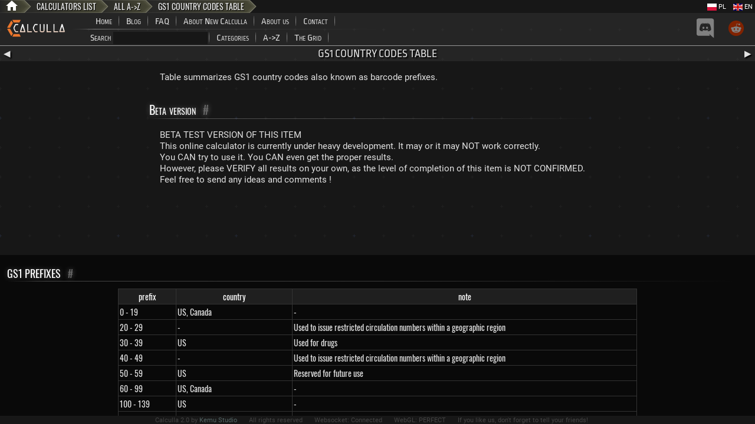

--- FILE ---
content_type: text/html; charset=utf-8
request_url: https://calculla.com/calculators/all_calculators_az/gs1_country_codes
body_size: 193240
content:
<!DOCTYPE html><html lang="en"><head><meta charset="UTF-8"><title>CALCULLA - GS1 country codes table</title><meta name="description" content="Table summarizes GS1 country codes also known as barcode prefixes."><meta name="keywords" content="gs1, ean, country codes, barcode, prefixes, bookland"><meta name="author" content="Kemu Studio"><meta http-equiv="X-UA-Compatible" content="IE=Edge"/><meta name="viewport" content="width=device-width, initial-scale=1"><link rel="icon" type="image/png" href="/g/ico.png" /><link rel="alternate" hreflang="pl" href="https://calculla.pl/kody_panstw_gs1" /><style>@font-face{font-family:robotoNormal;src:url("/f/Roboto-Regular.ttf")}@font-face{font-family:ropaSans;src:url("/f/RopaSans-Regular.ttf")}@font-face{font-family:Titillium;src:url("/f/TitilliumWeb-Regular.ttf")}@font-face{font-family:oswaldRegular;src:url("/f/Oswald-Regular.ttf")}html,body{width:100%;height:100%;margin:0}body{background-color:#171717;font-family:robotoNormal,Verdana,Helvetica,Geneva,arial,sans-serif;font-size:15px;color:#e2e2e2;margin:0}body b{color:#4ff}A,A:link{color:#77cfff;text-decoration:none}A:hover,A:link:hover{color:#0bf;text-decoration:underline}a.anchor{color:#666;margin-left:12px}a.anchor:hover{color:#e2e2e2}h1,h2{margin:0}h1{font-size:20px;margin-top:18px}h2{font-size:15px;margin-top:12px}ul{margin:0 0 6px 30px;padding:0;list-style-type:square}li{margin:0 0 4px 6px;padding:0}input,select{font-family:oswaldRegular;background-color:#171717;color:#fff;padding:2px;border:0 none #000;font-size:15px}option,option:Hover{background-color:#000}input:focus,select:focus{outline:0}label{display:block;margin-right:10px}textarea{font-family:oswaldRegular;background-color:#171717;color:#fff;padding:2px;border:1px solid #333;margin:2px;resize:vertical}#glPane{position:absolute;left:0;top:0;width:100px;height:0;margin:0;padding:0;overflow:hidden}.GL .layoutTopBelt,.GL .navigationBelt,.GL .layoutMenu,.GL .statusBox,.GL .topNavPane{background-color:transparent;border:0}.layoutTopBelt{background-color:#171717}.navigationBelt{font-family:oswaldRegular,"Arial Black",sans-serif;display:inline-block;background-color:#252525;text-transform:uppercase;font-size:14px;margin:0;padding:3px 4px 0 4px;height:22px;text-shadow:1px 1px 1px #000}.navigationBeltItem{display:inline-block;padding:1px 4px 0 4px;white-space:nowrap}.navigationBeltItem a,.navigationBeltItem a:link{color:#eee}.GL .navigationBeltItem{padding:1px 0 0 0}.navigationBeltDivider{display:inline-block;padding:0 5px 0 5px}.menuPane{position:absolute;overflow:hidden;right:4px;top:2px}.languageMenuPane{padding-top:0;text-align:right}.languageMenuPane .languageMenuPaneItem{float:right;margin-left:12px}.languageMenuPane .languageMenuPaneItem a,.languageMenuPane .languageMenuPaneItem a:link,.languageMenuPane .languageMenuPaneItem a:hover{font-size:11px;color:#fff;text-decoration:none}.topNavPane{display:flex;flex-wrap:nowrap;align-items:center;background-color:#252525}.topNavPaneLeftContainer{flex-shrink:0;width:150px}.topNavPaneMenu{flex:1;position:relative;height:56px}.topNavPaneMenuRow{display:flex;align-items:center}.topNavPaneExternalsContainer{flex-shrink:0}.logo{padding-left:12px}.externalLogo{padding-right:12px;filter:brightness(50%)}.externalLogo:hover{filter:brightness(100%)}a.headSubPane{display:flex;align-items:center;height:28px}a.headSubPane,a.headSubPane:link{text-decoration:none;color:#e2e2e2}a.headSubPane:hover{color:#fff;background-color:rgba(255,255,255,0.15)}a.headSubPane span{display:block;margin:auto;padding:0 12px 0 12px;vertical-align:middle}.headSubPane,.inputSearchSubPane{flex-shrink:0;font-variant:small-caps;overflow:hidden;padding:0;cursor:pointer;font-family:ropaSans;font-size:16px}.headSubPane .small,.inputSearchSubPane .small{font-size:11px}.headSubPane .subPaneMoreInfo,.inputSearchSubPane .subPaneMoreInfo{font-size:11px}.headSubPane .alignmentGhost,.inputSearchSubPane .alignmentGhost{display:inline-block}.headSubPane span,.inputSearchSubPane span{vertical-align:middle}.inputSearchSubPane{padding:3px}.inputSearchSubPane div{display:inline-block}.inputSearchSubPane input{font-family:ropaSans;font-size:16px;margin:0 0 0 4px;width:160px;box-sizing:border-box;background-color:#171717}.searchResultsPane{overflow:auto;font-family:ropaSans}.searchOutputAllTexts{margin:0 0 20px 0}.searchOutputPrimarySection{float:left}.searchOutputPrimarySection_header,.searchOutputPrimarySection_match{margin:0;width:250px;overflow:hidden;background-color:rgba(0,0,0,0.7);font-size:15px;padding:8px}.searchOutputPrimarySection_header a,.searchOutputPrimarySection_match a,.searchOutputPrimarySection_header a:link,.searchOutputPrimarySection_match a:link,.searchOutputPrimarySection_header a:hover,.searchOutputPrimarySection_match a:hover{color:#e2e2e2;text-decoration:none}.searchOutputPrimarySection_match_desc{font-size:9px;text-align:right;text-shadow:none}.searchOutputPrimarySection_match_desc a,.searchOutputPrimarySection_match_desc a:link,.searchOutputPrimarySection_match_desc a:hover{color:#999}.searchOutputPrimarySection_header{font-size:20px;text-align:center;background-color:rgba(0,0,0,0.55);border-bottom:1px solid rgba(255,255,100,0.25)}.searchOutputPrimarySection_match{height:37px;font-size:16px}.searchOutputPrimarySection_match:hover{background-color:rgba(255,255,255,0.25);cursor:pointer}.searchOutputPrimarySection_newAttribute,.searchOutputPrimarySection_betaAttribute{vertical-align:text-top;padding:2px;font-size:9px}.searchOutputPrimarySection_newAttribute{color:#6d6}.searchOutputPrimarySection_betaAttribute{color:#c85}.searchOutputTextMatch{background-color:rgba(0,0,0,0.7);margin:8px;padding:8px}.searchOutputTextMatch a,.searchOutputTextMatch a:link,.searchOutputTextMatch a:hover{color:#fff;text-decoration:none}.searchOutputTextMatch_text{margin:8px 8px 8px 20px}.contentMainPane{bottom:0;font-size:15px;overflow:auto;text-align:left;width:100%;margin:0 auto}.contentMainPane b{color:#fff}.contentMainPane h1{margin:24px 0 6px -12px;font-family:oswaldRegular;font-weight:normal;color:#fff;font-variant:small-caps;text-shadow:0 0 10px rgba(255,255,255,0.3)}.contentMainPane h1::after{content:'';display:block;border:none;height:1px;background:linear-gradient(90deg,rgba(255,255,255,0) 0%,rgba(255,255,255,0.25) 5%,rgba(255,255,255,0.2) 50%,rgba(255,255,255,0) 100%);margin-bottom:12px}.home_welcome_outer{margin:auto;padding:64px 0 64px 0}@media (min-width:800px){.home_welcome_outer{width:774px}}.home_welcome_big{padding:0 0 0 0;font-family:oswaldRegular;font-size:32px}.home_welcome_main{text-align:center;padding:0}.home_welcome_lists{display:flex;flex-wrap:wrap;justify-content:space-evenly;align-items:center;padding:32px 0 0 16px}.home_welcome_lists a:hover{color:#e2e2e2;text-decoration:none}.home_welcome_lists ul{list-style-type:none;padding:0;margin:0}.home_welcome_lists li{padding:0 0 4px}.home_welcome_text,.home_welcome_text2,.home_welcome_text3,.home_welcome_text4{font-family:robotoNormal;font-size:12px;color:#999}.home_welcome_small_list,.home_welcome_small_list_more{color:#999;padding:0;font-family:robotoNormal;font-size:12px;color:#bbb;padding-top:12px}.home_welcome_small_list{width:140px}.home_welcome_small_list_more{text-align:center}.contentMain_textBlock .weak{font-size:11px}.contentMain_textBlock{margin:auto;padding:12px}@media (min-width:800px){.contentMain_textBlock{width:750px}}.contentMain_textBlock_section{margin:auto;padding:6px;line-height:1.3em}.contentMain_textBlock_section img{margin:8px auto 0 auto;display:block}.contentMain_textBlock_section h1 img{margin:0;display:inline}.contentMain_calcList{margin:auto;padding:0}@media (min-width:800px){.contentMain_calcList{width:774px}}.contentMain_calcList ul{list-style-type:none;margin:0;display:table;border-spacing:1px}.contentMain_calcList li{display:table-row}.contentMain_calcList_label{display:table-cell;background-color:rgba(136,136,136,0.122);vertical-align:middle;width:250px;padding:12px}.contentMain_calcList_label A,.contentMain_calcList_label A:link{color:#e2e2e2}.contentMain_calcList_label:hover{background-color:rgba(255,255,255,0.15)}.contentMain_calcList_short_desc{margin:6px 0 0 0;font-size:11px;text-align:right;color:#999}.contentMain_calcList_short_desc:hover{text-decoration:none}.contentMain_calcList_long_desc{padding:12px;display:table-cell}.contentHeaderPane{display:flex;align-items:stretch;font-family:ropaSans;font-size:19px;text-transform:uppercase;padding:0;text-align:center;height:26px;background-color:rgba(136,136,136,0.122);text-shadow:2px 2px 2px #000;font-weight:normal}.calcTitle{flex:1;padding:3px}.calcPrev,.calcNext{padding:4px 2px 2px 2px;width:20px;font-size:15px}.calcPrev A,.calcNext A,.calcPrev A:link,.calcNext A:link,.calcPrev A:hover,.calcNext A:hover{color:#e2e2e2}.calcPrev:hover,.calcNext:hover{background-color:rgba(255,255,255,0.15)}.calcPrev A:hover,.calcNext A:hover{text-decoration:none}.calculatorsGrid,.calculatorsGridDev,.tableInDescription{border-collapse:collapse;margin:0 auto}.calculatorsGrid td,.calculatorsGridDev td,.tableInDescription td{border:1px solid #333;padding:2px}.calculatorsGrid .header,.calculatorsGridDev .header,.tableInDescription .header{text-align:center;background-color:rgba(255,255,255,0.09);color:#fff}.calculatorsGrid td,.calculatorsGridDev td{text-align:center}.calculatorsGridDev{font-size:10px}.calcullomat{font-family:oswaldRegular;font-size:14px;padding:12px;overflow:auto;text-align:left;margin:0 auto;margin-top:10px;background-color:#090909}.calcullomatDrawingSvg{display:block;margin:0 auto}.calcullomat h1{text-transform:uppercase;font-family:oswaldRegular;font-size:18px;margin:6px 0 6px 0}.foldUnfoldContainer,.bigTextInputContainer{padding:8px;margin:0 auto}.foldUnfoldContainer{width:300px}.bigTextInputContainer,.bigTextInputTextArea{width:100%;box-sizing:border-box;font-family:Consolas,verdana,Helvetica,arial}.statusBox,.statusBoxJS{position:absolute;right:0;top:63px;background-color:#1a1a21;border:1px solid #f00;padding:3px;font-size:9px;text-align:center}.statusBoxJS{border:1px solid #c00;text-align:right}.statusBox b{color:#f63}.statusBox .green{color:#0d9}.footer{height:14px;font-size:11px;color:#444;text-align:center;padding:1px;overflow:hidden}.footer:hover{color:#777;background-color:rgba(136,136,136,0.122)}.footer:hover a,.footer:hover a:link{color:#9aa}.footer a,.footer a:link{color:#566}.footer a:hover{color:#bcc}.footer .separator{width:20px;display:inline-block}.footer .red{color:#f44}.frameGeneric,.frameMath,.frameExample,.frameWarning,.frameRemember,.frameNote,.frameHint{margin-top:.5em;border:solid 1px #333;width:100%;padding:.25em}.frameMath{text-align:center}.textFrameOutput{text-align:center;margin:4px auto}.textFrameOutput_inner{border:1px solid #333;padding:6px;display:inline-block;text-align:left}.tableForCalcullomatLayout{border-collapse:collapse;margin:0 auto}.tableForCalcullomatLayout .shade{text-align:center;background-color:rgba(255,255,255,0.09);color:#fff}.tableForCalcullomatInput{border-spacing:1px;margin:0 auto;background-color:#333}.tableForCalcullomatInput td{background-color:#171717}.tableForCalcullomatInput .header{text-align:center;background-color:rgba(255,255,255,0.09);color:#fff}.tableForResultLayout{width:100%;text-align:center}.headFootTable{border-collapse:collapse}.headFootTable td{border:1px solid #333;padding:2px}.headFootTable_header{text-align:center;background-color:rgba(255,255,255,0.09);color:#fff}.headFootTable .shade{background-color:rgba(255,255,255,0.05)}.headFootTable .weak{font-size:13px}.sentencesContainer{margin:auto;padding:12px;line-height:1.3em;border-collapse:collapse}@media (min-width:800px){.sentencesContainer{width:762px}}.sentencesContainer td{padding:12px;border:1px solid #333}table.formOfLabelAndItem{margin:0 auto;border:none;border-spacing:2px;border-collapse:collapse}.formOfLabelAndItem td{border:1px solid #333;padding:2px}.formOfLabelAndItem td.formOfLabelAndItem_stateCell{border:none}.formOfLabelAndItem_Header{text-align:center;background-color:rgba(255,255,255,0.09);color:#fff}.cashOutput_1{font-size:14px}.cashOutput_cents{font-size:12px}.mathFraction{display:inline;padding:1px}.mathFraction td{text-align:center;padding:2px;border:0}.mathFraction .mathFractionDenominator{border-top:1px solid #888}.mathFraction input{width:100px}.mathFraction .weak{font-size:13px}.contentMainPane .greenResult{color:#4f4}.contentMainPane .redResult{color:#f44}.contentMainPane .greenMark{background-color:#4f4;color:#444}.contentMainPane .redMark{background-color:#f44;color:#444}.weak{color:#999}.buttonDisabled{color:#999}.buttonDisabled:hover{color:#999;text-decoration:none}.equationBox{border:1px solid #333;margin:1em;padding:.5em;float:left}@font-face{font-family:KaTeX_AMS;src:url(/f/katex/KaTeX_AMS-Regular.woff2) format("woff2"),url(/f/katex/KaTeX_AMS-Regular.woff) format("woff"),url(/f/katex/KaTeX_AMS-Regular.ttf) format("truetype");font-weight:400;font-style:normal}@font-face{font-family:KaTeX_Caligraphic;src:url(/f/katex/KaTeX_Caligraphic-Bold.woff2) format("woff2"),url(/f/katex/KaTeX_Caligraphic-Bold.woff) format("woff"),url(/f/katex/KaTeX_Caligraphic-Bold.ttf) format("truetype");font-weight:700;font-style:normal}@font-face{font-family:KaTeX_Caligraphic;src:url(/f/katex/KaTeX_Caligraphic-Regular.woff2) format("woff2"),url(/f/katex/KaTeX_Caligraphic-Regular.woff) format("woff"),url(/f/katex/KaTeX_Caligraphic-Regular.ttf) format("truetype");font-weight:400;font-style:normal}@font-face{font-family:KaTeX_Fraktur;src:url(/f/katex/KaTeX_Fraktur-Bold.woff2) format("woff2"),url(/f/katex/KaTeX_Fraktur-Bold.woff) format("woff"),url(/f/katex/KaTeX_Fraktur-Bold.ttf) format("truetype");font-weight:700;font-style:normal}@font-face{font-family:KaTeX_Fraktur;src:url(/f/katex/KaTeX_Fraktur-Regular.woff2) format("woff2"),url(/f/katex/KaTeX_Fraktur-Regular.woff) format("woff"),url(/f/katex/KaTeX_Fraktur-Regular.ttf) format("truetype");font-weight:400;font-style:normal}@font-face{font-family:KaTeX_Main;src:url(/f/katex/KaTeX_Main-Bold.woff2) format("woff2"),url(/f/katex/KaTeX_Main-Bold.woff) format("woff"),url(/f/katex/KaTeX_Main-Bold.ttf) format("truetype");font-weight:700;font-style:normal}@font-face{font-family:KaTeX_Main;src:url(/f/katex/KaTeX_Main-BoldItalic.woff2) format("woff2"),url(/f/katex/KaTeX_Main-BoldItalic.woff) format("woff"),url(/f/katex/KaTeX_Main-BoldItalic.ttf) format("truetype");font-weight:700;font-style:italic}@font-face{font-family:KaTeX_Main;src:url(/f/katex/KaTeX_Main-Italic.woff2) format("woff2"),url(/f/katex/KaTeX_Main-Italic.woff) format("woff"),url(/f/katex/KaTeX_Main-Italic.ttf) format("truetype");font-weight:400;font-style:italic}@font-face{font-family:KaTeX_Main;src:url(/f/katex/KaTeX_Main-Regular.woff2) format("woff2"),url(/f/katex/KaTeX_Main-Regular.woff) format("woff"),url(/f/katex/KaTeX_Main-Regular.ttf) format("truetype");font-weight:400;font-style:normal}@font-face{font-family:KaTeX_Math;src:url(/f/katex/KaTeX_Math-BoldItalic.woff2) format("woff2"),url(/f/katex/KaTeX_Math-BoldItalic.woff) format("woff"),url(/f/katex/KaTeX_Math-BoldItalic.ttf) format("truetype");font-weight:700;font-style:italic}@font-face{font-family:KaTeX_Math;src:url(/f/katex/KaTeX_Math-Italic.woff2) format("woff2"),url(/f/katex/KaTeX_Math-Italic.woff) format("woff"),url(/f/katex/KaTeX_Math-Italic.ttf) format("truetype");font-weight:400;font-style:italic}@font-face{font-family:"KaTeX_SansSerif";src:url(/f/katex/KaTeX_SansSerif-Bold.woff2) format("woff2"),url(/f/katex/KaTeX_SansSerif-Bold.woff) format("woff"),url(/f/katex/KaTeX_SansSerif-Bold.ttf) format("truetype");font-weight:700;font-style:normal}@font-face{font-family:"KaTeX_SansSerif";src:url(/f/katex/KaTeX_SansSerif-Italic.woff2) format("woff2"),url(/f/katex/KaTeX_SansSerif-Italic.woff) format("woff"),url(/f/katex/KaTeX_SansSerif-Italic.ttf) format("truetype");font-weight:400;font-style:italic}@font-face{font-family:"KaTeX_SansSerif";src:url(/f/katex/KaTeX_SansSerif-Regular.woff2) format("woff2"),url(/f/katex/KaTeX_SansSerif-Regular.woff) format("woff"),url(/f/katex/KaTeX_SansSerif-Regular.ttf) format("truetype");font-weight:400;font-style:normal}@font-face{font-family:KaTeX_Script;src:url(/f/katex/KaTeX_Script-Regular.woff2) format("woff2"),url(/f/katex/KaTeX_Script-Regular.woff) format("woff"),url(/f/katex/KaTeX_Script-Regular.ttf) format("truetype");font-weight:400;font-style:normal}@font-face{font-family:KaTeX_Size1;src:url(/f/katex/KaTeX_Size1-Regular.woff2) format("woff2"),url(/f/katex/KaTeX_Size1-Regular.woff) format("woff"),url(/f/katex/KaTeX_Size1-Regular.ttf) format("truetype");font-weight:400;font-style:normal}@font-face{font-family:KaTeX_Size2;src:url(/f/katex/KaTeX_Size2-Regular.woff2) format("woff2"),url(/f/katex/KaTeX_Size2-Regular.woff) format("woff"),url(/f/katex/KaTeX_Size2-Regular.ttf) format("truetype");font-weight:400;font-style:normal}@font-face{font-family:KaTeX_Size3;src:url(/f/katex/KaTeX_Size3-Regular.woff2) format("woff2"),url(/f/katex/KaTeX_Size3-Regular.woff) format("woff"),url(/f/katex/KaTeX_Size3-Regular.ttf) format("truetype");font-weight:400;font-style:normal}@font-face{font-family:KaTeX_Size4;src:url(/f/katex/KaTeX_Size4-Regular.woff2) format("woff2"),url(/f/katex/KaTeX_Size4-Regular.woff) format("woff"),url(/f/katex/KaTeX_Size4-Regular.ttf) format("truetype");font-weight:400;font-style:normal}@font-face{font-family:KaTeX_Typewriter;src:url(/f/katex/KaTeX_Typewriter-Regular.woff2) format("woff2"),url(/f/katex/KaTeX_Typewriter-Regular.woff) format("woff"),url(/f/katex/KaTeX_Typewriter-Regular.ttf) format("truetype");font-weight:400;font-style:normal}.katex{font:normal 1.21em KaTeX_Main,Times New Roman,serif;line-height:1.2;text-indent:0;text-rendering:auto}.katex *{-ms-high-contrast-adjust:none!important}.katex .katex-mathml{position:absolute;clip:rect(1px,1px,1px,1px);padding:0;border:0;height:1px;width:1px;overflow:hidden}.katex .katex-html>.newline{display:block}.katex .base{position:relative;white-space:nowrap;width:min-content}.katex .base,.katex .strut{display:inline-block}.katex .textbf{font-weight:700}.katex .textit{font-style:italic}.katex .textrm{font-family:KaTeX_Main}.katex .textsf{font-family:KaTeX_SansSerif}.katex .texttt{font-family:KaTeX_Typewriter}.katex .mathdefault{font-family:KaTeX_Math;font-style:italic}.katex .mathit{font-family:KaTeX_Main;font-style:italic}.katex .mathrm{font-style:normal}.katex .mathbf{font-family:KaTeX_Main;font-weight:700}.katex .boldsymbol{font-family:KaTeX_Math;font-weight:700;font-style:italic}.katex .amsrm,.katex .mathbb,.katex .textbb{font-family:KaTeX_AMS}.katex .mathcal{font-family:KaTeX_Caligraphic}.katex .mathfrak,.katex .textfrak{font-family:KaTeX_Fraktur}.katex .mathtt{font-family:KaTeX_Typewriter}.katex .mathscr,.katex .textscr{font-family:KaTeX_Script}.katex .mathsf,.katex .textsf{font-family:KaTeX_SansSerif}.katex .mathboldsf,.katex .textboldsf{font-family:KaTeX_SansSerif;font-weight:700}.katex .mathitsf,.katex .textitsf{font-family:KaTeX_SansSerif;font-style:italic}.katex .mainrm{font-family:KaTeX_Main;font-style:normal}.katex .vlist-t{display:inline-table;table-layout:fixed}.katex .vlist-r{display:table-row}.katex .vlist{display:table-cell;vertical-align:bottom;position:relative}.katex .vlist>span{display:block;height:0;position:relative}.katex .vlist>span>span{display:inline-block}.katex .vlist>span>.pstrut{overflow:hidden;width:0}.katex .vlist-t2{margin-right:-2px}.katex .vlist-s{display:table-cell;vertical-align:bottom;font-size:1px;width:2px;min-width:2px}.katex .msupsub{text-align:left}.katex .mfrac>span>span{text-align:center}.katex .mfrac .frac-line{display:inline-block;width:100%;border-bottom-style:solid}.katex .hdashline,.katex .hline,.katex .mfrac .frac-line,.katex .overline .overline-line,.katex .rule,.katex .underline .underline-line{min-height:1px}.katex .mspace{display:inline-block}.katex .clap,.katex .llap,.katex .rlap{width:0;position:relative}.katex .clap>.inner,.katex .llap>.inner,.katex .rlap>.inner{position:absolute}.katex .clap>.fix,.katex .llap>.fix,.katex .rlap>.fix{display:inline-block}.katex .llap>.inner{right:0}.katex .clap>.inner,.katex .rlap>.inner{left:0}.katex .clap>.inner>span{margin-left:-50%;margin-right:50%}.katex .rule{display:inline-block;border:0 solid;position:relative}.katex .hline,.katex .overline .overline-line,.katex .underline .underline-line{display:inline-block;width:100%;border-bottom-style:solid}.katex .hdashline{display:inline-block;width:100%;border-bottom-style:dashed}.katex .sqrt>.root{margin-left:.27777778em;margin-right:-.55555556em}.katex .fontsize-ensurer,.katex .sizing{display:inline-block}.katex .fontsize-ensurer.reset-size1.size1,.katex .sizing.reset-size1.size1{font-size:1em}.katex .fontsize-ensurer.reset-size1.size2,.katex .sizing.reset-size1.size2{font-size:1.2em}.katex .fontsize-ensurer.reset-size1.size3,.katex .sizing.reset-size1.size3{font-size:1.4em}.katex .fontsize-ensurer.reset-size1.size4,.katex .sizing.reset-size1.size4{font-size:1.6em}.katex .fontsize-ensurer.reset-size1.size5,.katex .sizing.reset-size1.size5{font-size:1.8em}.katex .fontsize-ensurer.reset-size1.size6,.katex .sizing.reset-size1.size6{font-size:2em}.katex .fontsize-ensurer.reset-size1.size7,.katex .sizing.reset-size1.size7{font-size:2.4em}.katex .fontsize-ensurer.reset-size1.size8,.katex .sizing.reset-size1.size8{font-size:2.88em}.katex .fontsize-ensurer.reset-size1.size9,.katex .sizing.reset-size1.size9{font-size:3.456em}.katex .fontsize-ensurer.reset-size1.size10,.katex .sizing.reset-size1.size10{font-size:4.148em}.katex .fontsize-ensurer.reset-size1.size11,.katex .sizing.reset-size1.size11{font-size:4.976em}.katex .fontsize-ensurer.reset-size2.size1,.katex .sizing.reset-size2.size1{font-size:.83333333em}.katex .fontsize-ensurer.reset-size2.size2,.katex .sizing.reset-size2.size2{font-size:1em}.katex .fontsize-ensurer.reset-size2.size3,.katex .sizing.reset-size2.size3{font-size:1.16666667em}.katex .fontsize-ensurer.reset-size2.size4,.katex .sizing.reset-size2.size4{font-size:1.33333333em}.katex .fontsize-ensurer.reset-size2.size5,.katex .sizing.reset-size2.size5{font-size:1.5em}.katex .fontsize-ensurer.reset-size2.size6,.katex .sizing.reset-size2.size6{font-size:1.66666667em}.katex .fontsize-ensurer.reset-size2.size7,.katex .sizing.reset-size2.size7{font-size:2em}.katex .fontsize-ensurer.reset-size2.size8,.katex .sizing.reset-size2.size8{font-size:2.4em}.katex .fontsize-ensurer.reset-size2.size9,.katex .sizing.reset-size2.size9{font-size:2.88em}.katex .fontsize-ensurer.reset-size2.size10,.katex .sizing.reset-size2.size10{font-size:3.45666667em}.katex .fontsize-ensurer.reset-size2.size11,.katex .sizing.reset-size2.size11{font-size:4.14666667em}.katex .fontsize-ensurer.reset-size3.size1,.katex .sizing.reset-size3.size1{font-size:.71428571em}.katex .fontsize-ensurer.reset-size3.size2,.katex .sizing.reset-size3.size2{font-size:.85714286em}.katex .fontsize-ensurer.reset-size3.size3,.katex .sizing.reset-size3.size3{font-size:1em}.katex .fontsize-ensurer.reset-size3.size4,.katex .sizing.reset-size3.size4{font-size:1.14285714em}.katex .fontsize-ensurer.reset-size3.size5,.katex .sizing.reset-size3.size5{font-size:1.28571429em}.katex .fontsize-ensurer.reset-size3.size6,.katex .sizing.reset-size3.size6{font-size:1.42857143em}.katex .fontsize-ensurer.reset-size3.size7,.katex .sizing.reset-size3.size7{font-size:1.71428571em}.katex .fontsize-ensurer.reset-size3.size8,.katex .sizing.reset-size3.size8{font-size:2.05714286em}.katex .fontsize-ensurer.reset-size3.size9,.katex .sizing.reset-size3.size9{font-size:2.46857143em}.katex .fontsize-ensurer.reset-size3.size10,.katex .sizing.reset-size3.size10{font-size:2.96285714em}.katex .fontsize-ensurer.reset-size3.size11,.katex .sizing.reset-size3.size11{font-size:3.55428571em}.katex .fontsize-ensurer.reset-size4.size1,.katex .sizing.reset-size4.size1{font-size:.625em}.katex .fontsize-ensurer.reset-size4.size2,.katex .sizing.reset-size4.size2{font-size:.75em}.katex .fontsize-ensurer.reset-size4.size3,.katex .sizing.reset-size4.size3{font-size:.875em}.katex .fontsize-ensurer.reset-size4.size4,.katex .sizing.reset-size4.size4{font-size:1em}.katex .fontsize-ensurer.reset-size4.size5,.katex .sizing.reset-size4.size5{font-size:1.125em}.katex .fontsize-ensurer.reset-size4.size6,.katex .sizing.reset-size4.size6{font-size:1.25em}.katex .fontsize-ensurer.reset-size4.size7,.katex .sizing.reset-size4.size7{font-size:1.5em}.katex .fontsize-ensurer.reset-size4.size8,.katex .sizing.reset-size4.size8{font-size:1.8em}.katex .fontsize-ensurer.reset-size4.size9,.katex .sizing.reset-size4.size9{font-size:2.16em}.katex .fontsize-ensurer.reset-size4.size10,.katex .sizing.reset-size4.size10{font-size:2.5925em}.katex .fontsize-ensurer.reset-size4.size11,.katex .sizing.reset-size4.size11{font-size:3.11em}.katex .fontsize-ensurer.reset-size5.size1,.katex .sizing.reset-size5.size1{font-size:.55555556em}.katex .fontsize-ensurer.reset-size5.size2,.katex .sizing.reset-size5.size2{font-size:.66666667em}.katex .fontsize-ensurer.reset-size5.size3,.katex .sizing.reset-size5.size3{font-size:.77777778em}.katex .fontsize-ensurer.reset-size5.size4,.katex .sizing.reset-size5.size4{font-size:.88888889em}.katex .fontsize-ensurer.reset-size5.size5,.katex .sizing.reset-size5.size5{font-size:1em}.katex .fontsize-ensurer.reset-size5.size6,.katex .sizing.reset-size5.size6{font-size:1.11111111em}.katex .fontsize-ensurer.reset-size5.size7,.katex .sizing.reset-size5.size7{font-size:1.33333333em}.katex .fontsize-ensurer.reset-size5.size8,.katex .sizing.reset-size5.size8{font-size:1.6em}.katex .fontsize-ensurer.reset-size5.size9,.katex .sizing.reset-size5.size9{font-size:1.92em}.katex .fontsize-ensurer.reset-size5.size10,.katex .sizing.reset-size5.size10{font-size:2.30444444em}.katex .fontsize-ensurer.reset-size5.size11,.katex .sizing.reset-size5.size11{font-size:2.76444444em}.katex .fontsize-ensurer.reset-size6.size1,.katex .sizing.reset-size6.size1{font-size:.5em}.katex .fontsize-ensurer.reset-size6.size2,.katex .sizing.reset-size6.size2{font-size:.6em}.katex .fontsize-ensurer.reset-size6.size3,.katex .sizing.reset-size6.size3{font-size:.7em}.katex .fontsize-ensurer.reset-size6.size4,.katex .sizing.reset-size6.size4{font-size:.8em}.katex .fontsize-ensurer.reset-size6.size5,.katex .sizing.reset-size6.size5{font-size:.9em}.katex .fontsize-ensurer.reset-size6.size6,.katex .sizing.reset-size6.size6{font-size:1em}.katex .fontsize-ensurer.reset-size6.size7,.katex .sizing.reset-size6.size7{font-size:1.2em}.katex .fontsize-ensurer.reset-size6.size8,.katex .sizing.reset-size6.size8{font-size:1.44em}.katex .fontsize-ensurer.reset-size6.size9,.katex .sizing.reset-size6.size9{font-size:1.728em}.katex .fontsize-ensurer.reset-size6.size10,.katex .sizing.reset-size6.size10{font-size:2.074em}.katex .fontsize-ensurer.reset-size6.size11,.katex .sizing.reset-size6.size11{font-size:2.488em}.katex .fontsize-ensurer.reset-size7.size1,.katex .sizing.reset-size7.size1{font-size:.41666667em}.katex .fontsize-ensurer.reset-size7.size2,.katex .sizing.reset-size7.size2{font-size:.5em}.katex .fontsize-ensurer.reset-size7.size3,.katex .sizing.reset-size7.size3{font-size:.58333333em}.katex .fontsize-ensurer.reset-size7.size4,.katex .sizing.reset-size7.size4{font-size:.66666667em}.katex .fontsize-ensurer.reset-size7.size5,.katex .sizing.reset-size7.size5{font-size:.75em}.katex .fontsize-ensurer.reset-size7.size6,.katex .sizing.reset-size7.size6{font-size:.83333333em}.katex .fontsize-ensurer.reset-size7.size7,.katex .sizing.reset-size7.size7{font-size:1em}.katex .fontsize-ensurer.reset-size7.size8,.katex .sizing.reset-size7.size8{font-size:1.2em}.katex .fontsize-ensurer.reset-size7.size9,.katex .sizing.reset-size7.size9{font-size:1.44em}.katex .fontsize-ensurer.reset-size7.size10,.katex .sizing.reset-size7.size10{font-size:1.72833333em}.katex .fontsize-ensurer.reset-size7.size11,.katex .sizing.reset-size7.size11{font-size:2.07333333em}.katex .fontsize-ensurer.reset-size8.size1,.katex .sizing.reset-size8.size1{font-size:.34722222em}.katex .fontsize-ensurer.reset-size8.size2,.katex .sizing.reset-size8.size2{font-size:.41666667em}.katex .fontsize-ensurer.reset-size8.size3,.katex .sizing.reset-size8.size3{font-size:.48611111em}.katex .fontsize-ensurer.reset-size8.size4,.katex .sizing.reset-size8.size4{font-size:.55555556em}.katex .fontsize-ensurer.reset-size8.size5,.katex .sizing.reset-size8.size5{font-size:.625em}.katex .fontsize-ensurer.reset-size8.size6,.katex .sizing.reset-size8.size6{font-size:.69444444em}.katex .fontsize-ensurer.reset-size8.size7,.katex .sizing.reset-size8.size7{font-size:.83333333em}.katex .fontsize-ensurer.reset-size8.size8,.katex .sizing.reset-size8.size8{font-size:1em}.katex .fontsize-ensurer.reset-size8.size9,.katex .sizing.reset-size8.size9{font-size:1.2em}.katex .fontsize-ensurer.reset-size8.size10,.katex .sizing.reset-size8.size10{font-size:1.44027778em}.katex .fontsize-ensurer.reset-size8.size11,.katex .sizing.reset-size8.size11{font-size:1.72777778em}.katex .fontsize-ensurer.reset-size9.size1,.katex .sizing.reset-size9.size1{font-size:.28935185em}.katex .fontsize-ensurer.reset-size9.size2,.katex .sizing.reset-size9.size2{font-size:.34722222em}.katex .fontsize-ensurer.reset-size9.size3,.katex .sizing.reset-size9.size3{font-size:.40509259em}.katex .fontsize-ensurer.reset-size9.size4,.katex .sizing.reset-size9.size4{font-size:.46296296em}.katex .fontsize-ensurer.reset-size9.size5,.katex .sizing.reset-size9.size5{font-size:.52083333em}.katex .fontsize-ensurer.reset-size9.size6,.katex .sizing.reset-size9.size6{font-size:.5787037em}.katex .fontsize-ensurer.reset-size9.size7,.katex .sizing.reset-size9.size7{font-size:.69444444em}.katex .fontsize-ensurer.reset-size9.size8,.katex .sizing.reset-size9.size8{font-size:.83333333em}.katex .fontsize-ensurer.reset-size9.size9,.katex .sizing.reset-size9.size9{font-size:1em}.katex .fontsize-ensurer.reset-size9.size10,.katex .sizing.reset-size9.size10{font-size:1.20023148em}.katex .fontsize-ensurer.reset-size9.size11,.katex .sizing.reset-size9.size11{font-size:1.43981481em}.katex .fontsize-ensurer.reset-size10.size1,.katex .sizing.reset-size10.size1{font-size:.24108004em}.katex .fontsize-ensurer.reset-size10.size2,.katex .sizing.reset-size10.size2{font-size:.28929605em}.katex .fontsize-ensurer.reset-size10.size3,.katex .sizing.reset-size10.size3{font-size:.33751205em}.katex .fontsize-ensurer.reset-size10.size4,.katex .sizing.reset-size10.size4{font-size:.38572806em}.katex .fontsize-ensurer.reset-size10.size5,.katex .sizing.reset-size10.size5{font-size:.43394407em}.katex .fontsize-ensurer.reset-size10.size6,.katex .sizing.reset-size10.size6{font-size:.48216008em}.katex .fontsize-ensurer.reset-size10.size7,.katex .sizing.reset-size10.size7{font-size:.57859209em}.katex .fontsize-ensurer.reset-size10.size8,.katex .sizing.reset-size10.size8{font-size:.69431051em}.katex .fontsize-ensurer.reset-size10.size9,.katex .sizing.reset-size10.size9{font-size:.83317261em}.katex .fontsize-ensurer.reset-size10.size10,.katex .sizing.reset-size10.size10{font-size:1em}.katex .fontsize-ensurer.reset-size10.size11,.katex .sizing.reset-size10.size11{font-size:1.19961427em}.katex .fontsize-ensurer.reset-size11.size1,.katex .sizing.reset-size11.size1{font-size:.20096463em}.katex .fontsize-ensurer.reset-size11.size2,.katex .sizing.reset-size11.size2{font-size:.24115756em}.katex .fontsize-ensurer.reset-size11.size3,.katex .sizing.reset-size11.size3{font-size:.28135048em}.katex .fontsize-ensurer.reset-size11.size4,.katex .sizing.reset-size11.size4{font-size:.32154341em}.katex .fontsize-ensurer.reset-size11.size5,.katex .sizing.reset-size11.size5{font-size:.36173633em}.katex .fontsize-ensurer.reset-size11.size6,.katex .sizing.reset-size11.size6{font-size:.40192926em}.katex .fontsize-ensurer.reset-size11.size7,.katex .sizing.reset-size11.size7{font-size:.48231511em}.katex .fontsize-ensurer.reset-size11.size8,.katex .sizing.reset-size11.size8{font-size:.57877814em}.katex .fontsize-ensurer.reset-size11.size9,.katex .sizing.reset-size11.size9{font-size:.69453376em}.katex .fontsize-ensurer.reset-size11.size10,.katex .sizing.reset-size11.size10{font-size:.83360129em}.katex .fontsize-ensurer.reset-size11.size11,.katex .sizing.reset-size11.size11{font-size:1em}.katex .delimsizing.size1{font-family:KaTeX_Size1}.katex .delimsizing.size2{font-family:KaTeX_Size2}.katex .delimsizing.size3{font-family:KaTeX_Size3}.katex .delimsizing.size4{font-family:KaTeX_Size4}.katex .delimsizing.mult .delim-size1>span{font-family:KaTeX_Size1}.katex .delimsizing.mult .delim-size4>span{font-family:KaTeX_Size4}.katex .nulldelimiter{display:inline-block;width:.12em}.katex .delimcenter,.katex .op-symbol{position:relative}.katex .op-symbol.small-op{font-family:KaTeX_Size1}.katex .op-symbol.large-op{font-family:KaTeX_Size2}.katex .op-limits>.vlist-t{text-align:center}.katex .accent>.vlist-t{text-align:center}.katex .accent .accent-body{position:relative}.katex .accent .accent-body:not(.accent-full){width:0}.katex .overlay{display:block}.katex .mtable .vertical-separator{display:inline-block;margin:0 -.025em;border-right:.05em solid;min-width:1px}.katex .mtable .vs-dashed{border-right:.05em dashed}.katex .mtable .arraycolsep{display:inline-block}.katex .mtable .col-align-c>.vlist-t{text-align:center}.katex .mtable .col-align-l>.vlist-t{text-align:left}.katex .mtable .col-align-r>.vlist-t{text-align:right}.katex .svg-align{text-align:left}.katex svg{display:block;position:absolute;width:100%;height:inherit;fill:currentColor;stroke:currentColor;fill-rule:nonzero;fill-opacity:1;stroke-width:1;stroke-linecap:butt;stroke-linejoin:miter;stroke-miterlimit:4;stroke-dasharray:none;stroke-dashoffset:0;stroke-opacity:1}.katex svg path{stroke:none}.katex .stretchy{width:100%;display:block;position:relative;overflow:hidden}.katex .stretchy:after,.katex .stretchy:before{content:""}.katex .hide-tail{width:100%;position:relative;overflow:hidden}.katex .halfarrow-left{position:absolute;left:0;width:50.2%;overflow:hidden}.katex .halfarrow-right{position:absolute;right:0;width:50.2%;overflow:hidden}.katex .brace-left{position:absolute;left:0;width:25.1%;overflow:hidden}.katex .brace-center{position:absolute;left:25%;width:50%;overflow:hidden}.katex .brace-right{position:absolute;right:0;width:25.1%;overflow:hidden}.katex .x-arrow-pad{padding:0 .5em}.katex .mover,.katex .munder,.katex .x-arrow{text-align:center}.katex .boxpad{padding:0 .3em}.katex .fbox,.katex .fcolorbox{box-sizing:border-box;border:.04em solid}.katex .cancel-pad{padding:0 .2em}.katex .cancel-lap{margin-left:-.2em;margin-right:-.2em}.katex .sout{border-bottom-style:solid;border-bottom-width:.08em}.katex-display{display:block;margin:1em 0;text-align:center}.katex-display>.katex{display:block;text-align:center;white-space:nowrap}.katex-display>.katex>.katex-html{display:block;position:relative}.katex-display>.katex>.katex-html>.tag{position:absolute;right:0}.katex-display.leqno>.katex>.katex-html>.tag{left:0;right:auto}.katex-display.fleqn>.katex{text-align:left}</style><script>
var APPConfig={};APPConfig.url="https://calculla.com";APPConfig.initialData = {};APPConfig.initialLinkin = "calculators/all_calculators_az/gs1_country_codes";APPConfig.initialData.langId = '"en"';
</script></head><body><script src="//pagead2.googlesyndication.com/pagead/js/adsbygoogle.js" async></script><div id="glPane"></div><div id="htmlPane"><nav class="layoutTopBelt"><div class="navigationBelt" itemscope="" itemtype="https://schema.org/BreadcrumbList"><div class="navigationBeltItem" itemscope="" itemprop="itemListElement" itemtype="https://schema.org/ListItem"><a itemprop="item" itemtype="https://schema.org/Thing" href="https://calculla.com" onclick="return K.KLinksUtil.onClickBlocker(arguments[0]);" data-linkin=""><span><img src="https://calculla.com/g/home_white_24.png" alt="home" width="24" height="24" style="margin-top:4px"/></span><meta content="Calculla" itemprop="name"><meta content="1" itemprop="position"></a></div><div class="navigationBeltDivider">></div><div class="navigationBeltItem" itemscope="" itemprop="itemListElement" itemtype="https://schema.org/ListItem"><a itemprop="item" itemtype="https://schema.org/Thing" href="https://calculla.com/calculators" onclick="return K.KLinksUtil.onClickBlocker(arguments[0]);" data-linkin="calculators"><span itemprop="name">Calculators list</span><meta content="2" itemprop="position"></a></div><div class="navigationBeltDivider">></div><div class="navigationBeltItem" itemscope="" itemprop="itemListElement" itemtype="https://schema.org/ListItem"><a itemprop="item" itemtype="https://schema.org/Thing" href="https://calculla.com/calculators/all_calculators_az" onclick="return K.KLinksUtil.onClickBlocker(arguments[0]);" data-linkin="calculators/all_calculators_az"><span itemprop="name">All A->Z</span><meta content="3" itemprop="position"></a></div><div class="navigationBeltDivider">></div><div class="navigationBeltItem" itemscope="" itemprop="itemListElement" itemtype="https://schema.org/ListItem"><a itemprop="item" itemtype="https://schema.org/Thing" href="https://calculla.com/calculators/all_calculators_az/gs1_country_codes" onclick="return K.KLinksUtil.onClickBlocker(arguments[0]);" data-linkin="calculators/all_calculators_az/gs1_country_codes"><span itemprop="name">GS1 country codes table</span><meta content="4" itemprop="position"></a></div></div></nav><nav class="topNavPane"><div class="topNavPaneLeftContainer"><a href="/"><img src="https://calculla.com/g/calculla_logo_32.svg" class="logo" alt="Calculla logo"></a></div><div class="topNavPaneMenu"><div class="topNavPaneMenuRow"><a class="headSubPane" href="https://calculla.com" onclick="return K.KLinksUtil.onClickBlocker(arguments[0]);" data-mainfocusaction="content" data-linkin="" data-guievent="1"><span>Home</span></a><a class="headSubPane" href="https://calculla.com/blog" onclick="return K.KLinksUtil.onClickBlocker(arguments[0]);" data-mainfocusaction="content" data-linkin="blog" data-guievent="1"><span>Blog</span></a><a class="headSubPane" href="https://calculla.com/faq" onclick="return K.KLinksUtil.onClickBlocker(arguments[0]);" data-mainfocusaction="content" data-linkin="faq" data-guievent="1"><span>FAQ</span></a><a class="headSubPane" href="https://calculla.com/new_calculla" onclick="return K.KLinksUtil.onClickBlocker(arguments[0]);" data-mainfocusaction="content" data-linkin="new_calculla" data-guievent="1"><span>About New Calculla</span></a><a class="headSubPane" href="https://calculla.com/about_us" onclick="return K.KLinksUtil.onClickBlocker(arguments[0]);" data-mainfocusaction="content" data-linkin="about_us" data-guievent="1"><span>About us</span></a><a class="headSubPane" href="https://calculla.com/contact" onclick="return K.KLinksUtil.onClickBlocker(arguments[0]);" data-mainfocusaction="content" data-linkin="contact" data-guievent="1"><span>Contact</span></a></div><div class="topNavPaneMenuRow"><div class="inputSearchSubPane"><div>Search</div><input type="text"></div><a class="headSubPane" href="https://calculla.com/calculators" onclick="return K.KLinksUtil.onClickBlocker(arguments[0]);" data-mainfocusaction="content" data-linkin="calculators" data-guievent="1"><span>Categories</span></a><a class="headSubPane" href="https://calculla.com/calculators/all_calculators_az" onclick="return K.KLinksUtil.onClickBlocker(arguments[0]);" data-mainfocusaction="content" data-linkin="calculators/all_calculators_az" data-guievent="1"><span>A-&gt;Z</span></a><a class="headSubPane" href="https://calculla.com/calculators_grid" onclick="return K.KLinksUtil.onClickBlocker(arguments[0]);" data-mainfocusaction="content" data-linkin="calculators_grid" data-guievent="1"><span>The Grid</span></a></div></div><div class="topNavPaneExternalsContainer"><a href="https://discord.gg/kfJFN4uT" target="_blank"><img style="height: 40px;" src="https://calculla.com/g/discord_logo.svg" class="externalLogo" alt="discord logo"></a><a href="https://www.reddit.com/r/calculla" target="_blank"><img style="height: 40px;" src="https://calculla.com/g/reddit_logo.svg" class="externalLogo" alt="discord logo"></a></div></nav><div class="searchResultsPane"></div><div class="menuPane"><div class="languageMenuPane"><div class="languageMenuPaneItem"><a href="https://calculla.com/gs1_country_codes"><svg width="16" height="12" viewBox="0 0 640 480" style="vertical-align:middle"><title>English language flag</title><defs><clipPath id="a"><path fill-opacity=".67" d="M-85.333 0h682.67v512h-682.67z"/></clipPath></defs>
<g clip-path="url(#a)" transform="translate(80) scale(.94)"><g stroke-width="1pt">
<path fill="#006" d="M-256 0H768.02v512.01H-256z"/>
<path d="M-256 0v57.244l909.535 454.768H768.02V454.77L-141.515 0H-256zM768.02 0v57.243L-141.515 512.01H-256v-57.243L653.535 0H768.02z" fill="#fff"/>
<path d="M170.675 0v512.01h170.67V0h-170.67zM-256 170.67v170.67H768.02V170.67H-256z" fill="#fff"/>
<path d="M-256 204.804v102.402H768.02V204.804H-256zM204.81 0v512.01h102.4V0h-102.4zM-256 512.01L85.34 341.34h76.324l-341.34 170.67H-256zM-256 0L85.34 170.67H9.016L-256 38.164V0zm606.356 170.67L691.696 0h76.324L426.68 170.67h-76.324zM768.02 512.01L426.68 341.34h76.324L768.02 473.848v38.162z" fill="#c00"/>
</g></g></svg> EN</a></div><div class="languageMenuPaneItem"><a href="https://calculla.pl/kody_panstw_gs1"><svg width="16" height="12" viewBox="0 0 640 480" style="vertical-align:middle"><title>Polish language flag</title><path fill="#fff" d="M640 480H0V0h640z"/><g><path fill="#dc143c" d="M640 480H0V240h640z"/></g></svg> PL</a></div></div></div><div style="overflow: hidden;" class="contentHeaderPane"><div class="calcPrev" data-mainfocusaction="content"><a data-linkin="calculators/all_calculators_az/greatest_common_divisor" href="https://calculla.com/calculators/all_calculators_az/greatest_common_divisor" id="calcPrevLink" onclick="return K.KLinksUtil.onClickBlocker(arguments[0]);">&#9664;</a></div><div class="calcTitle">GS1 country codes table</div><div class="calcNext" data-mainfocusaction="content"><a data-linkin="calculators/all_calculators_az/milky_way" href="https://calculla.com/calculators/all_calculators_az/milky_way" id="calcNextLink" onclick="return K.KLinksUtil.onClickBlocker(arguments[0]);">&#9654;</a></div></div><main style="overflow: auto;overflow: visible;" class="contentMainPane"><div class="contentMain_textBlock"><header class="contentMain_textBlock_section">Table summarizes GS1 country codes also known as barcode prefixes.</header><section><h1 id="beta_version"><span>Beta version</span><a href="#beta_version" class="anchor" onclick="return K.KLinksUtil.onClickBlocker(arguments[0]);">#</a></h1><div class="contentMain_textBlock_section">BETA TEST VERSION OF THIS ITEM<br>This online calculator is currently under heavy development. It may or it may NOT work correctly.<br>You CAN try to use it. You CAN even get the proper results.<br>However, please VERIFY all results on your own, as the level of completion of this item is NOT CONFIRMED.<br>Feel free to send any ideas and comments !</div></section></div><section class="calcullomat"><div><div class="textFrameOutput"><div style="display: none;" class="textFrameOutput_inner" data-id="outRootInfoFrame" id="outRootInfoFrame"></div></div></div><div><script type="application/ld+json">{@context:https://schema.org/,@type:Dataset,name:GS1 country codes table,description:Table summarizes GS1 country codes also known as barcode prefixes.,keywords:[gs1,ean,country codes,barcode,prefixes,bookland]}</script></div><div><span><h1 id="outSectionHeader1"><span id="gs1_prefixes"></span><span>GS1 prefixes</span><a href="#gs1_prefixes" class="anchor" onclick="return K.KLinksUtil.onClickBlocker(arguments[0]);">#</a></h1></span></div><div><table style="margin:0 auto;border-spacing:2px" class="headFootTable"><tbody><tr class="headFootTable_header"><td style="width: 60px;" colspan="1">prefix</td><td style="width: 100px;" colspan="1">country</td><td style="width: 250px;" colspan="1">note</td></tr><tr><td><span data-id="tableOutput_cellItem_0_prefix" id="tableOutput_cellItem_0_prefix">0 - 19</span></td><td><span data-id="tableOutput_cellItem_0_country" id="tableOutput_cellItem_0_country">US, Canada</span></td><td><span data-id="tableOutput_cellItem_0_note" id="tableOutput_cellItem_0_note">-</span></td></tr><tr><td><span data-id="tableOutput_cellItem_1_prefix" id="tableOutput_cellItem_1_prefix">20 - 29</span></td><td><span data-id="tableOutput_cellItem_1_country" id="tableOutput_cellItem_1_country">-</span></td><td><span data-id="tableOutput_cellItem_1_note" id="tableOutput_cellItem_1_note">Ograniczona dystrybucja</span></td></tr><tr><td><span data-id="tableOutput_cellItem_2_prefix" id="tableOutput_cellItem_2_prefix">30 - 39</span></td><td><span data-id="tableOutput_cellItem_2_country" id="tableOutput_cellItem_2_country">US</span></td><td><span data-id="tableOutput_cellItem_2_note" id="tableOutput_cellItem_2_note">Stosowane dla leków</span></td></tr><tr><td><span data-id="tableOutput_cellItem_3_prefix" id="tableOutput_cellItem_3_prefix">40 - 49</span></td><td><span data-id="tableOutput_cellItem_3_country" id="tableOutput_cellItem_3_country">-</span></td><td><span data-id="tableOutput_cellItem_3_note" id="tableOutput_cellItem_3_note">Ograniczona dystrybucja</span></td></tr><tr><td><span data-id="tableOutput_cellItem_4_prefix" id="tableOutput_cellItem_4_prefix">50 - 59</span></td><td><span data-id="tableOutput_cellItem_4_country" id="tableOutput_cellItem_4_country">US</span></td><td><span data-id="tableOutput_cellItem_4_note" id="tableOutput_cellItem_4_note">Zarezerwowane do przyszłego użytku</span></td></tr><tr><td><span data-id="tableOutput_cellItem_5_prefix" id="tableOutput_cellItem_5_prefix">60 - 99</span></td><td><span data-id="tableOutput_cellItem_5_country" id="tableOutput_cellItem_5_country">US, Canada</span></td><td><span data-id="tableOutput_cellItem_5_note" id="tableOutput_cellItem_5_note">-</span></td></tr><tr><td><span data-id="tableOutput_cellItem_6_prefix" id="tableOutput_cellItem_6_prefix">100 - 139</span></td><td><span data-id="tableOutput_cellItem_6_country" id="tableOutput_cellItem_6_country">US</span></td><td><span data-id="tableOutput_cellItem_6_note" id="tableOutput_cellItem_6_note">-</span></td></tr><tr><td><span data-id="tableOutput_cellItem_7_prefix" id="tableOutput_cellItem_7_prefix">200 - 299</span></td><td><span data-id="tableOutput_cellItem_7_country" id="tableOutput_cellItem_7_country">-</span></td><td><span data-id="tableOutput_cellItem_7_note" id="tableOutput_cellItem_7_note">Ograniczona dystrybucja</span></td></tr><tr><td><span data-id="tableOutput_cellItem_8_prefix" id="tableOutput_cellItem_8_prefix">300 - 379</span></td><td><span data-id="tableOutput_cellItem_8_country" id="tableOutput_cellItem_8_country">France, Monaco</span></td><td><span data-id="tableOutput_cellItem_8_note" id="tableOutput_cellItem_8_note">-</span></td></tr><tr><td><span data-id="tableOutput_cellItem_9_prefix" id="tableOutput_cellItem_9_prefix">380</span></td><td><span data-id="tableOutput_cellItem_9_country" id="tableOutput_cellItem_9_country">Bulgaria</span></td><td><span data-id="tableOutput_cellItem_9_note" id="tableOutput_cellItem_9_note">-</span></td></tr><tr><td><span data-id="tableOutput_cellItem_10_prefix" id="tableOutput_cellItem_10_prefix">383</span></td><td><span data-id="tableOutput_cellItem_10_country" id="tableOutput_cellItem_10_country">Slovenia</span></td><td><span data-id="tableOutput_cellItem_10_note" id="tableOutput_cellItem_10_note">-</span></td></tr><tr><td><span data-id="tableOutput_cellItem_11_prefix" id="tableOutput_cellItem_11_prefix">385</span></td><td><span data-id="tableOutput_cellItem_11_country" id="tableOutput_cellItem_11_country">Croatia</span></td><td><span data-id="tableOutput_cellItem_11_note" id="tableOutput_cellItem_11_note">-</span></td></tr><tr><td><span data-id="tableOutput_cellItem_12_prefix" id="tableOutput_cellItem_12_prefix">387</span></td><td><span data-id="tableOutput_cellItem_12_country" id="tableOutput_cellItem_12_country">Bosnia and Herzegovina</span></td><td><span data-id="tableOutput_cellItem_12_note" id="tableOutput_cellItem_12_note">-</span></td></tr><tr><td><span data-id="tableOutput_cellItem_13_prefix" id="tableOutput_cellItem_13_prefix">389</span></td><td><span data-id="tableOutput_cellItem_13_country" id="tableOutput_cellItem_13_country">Montenegro</span></td><td><span data-id="tableOutput_cellItem_13_note" id="tableOutput_cellItem_13_note">-</span></td></tr><tr><td><span data-id="tableOutput_cellItem_14_prefix" id="tableOutput_cellItem_14_prefix">400 - 440</span></td><td><span data-id="tableOutput_cellItem_14_country" id="tableOutput_cellItem_14_country">Germany</span></td><td><span data-id="tableOutput_cellItem_14_note" id="tableOutput_cellItem_14_note">Kod 440 został odziedziczony z Niemiec Wschodnich w 1990 roku</span></td></tr><tr><td><span data-id="tableOutput_cellItem_15_prefix" id="tableOutput_cellItem_15_prefix">450 - 459</span></td><td><span data-id="tableOutput_cellItem_15_country" id="tableOutput_cellItem_15_country">Japan</span></td><td><span data-id="tableOutput_cellItem_15_note" id="tableOutput_cellItem_15_note">Nowy zakres Japonii</span></td></tr><tr><td><span data-id="tableOutput_cellItem_16_prefix" id="tableOutput_cellItem_16_prefix">460 - 469</span></td><td><span data-id="tableOutput_cellItem_16_country" id="tableOutput_cellItem_16_country">Russia</span></td><td><span data-id="tableOutput_cellItem_16_note" id="tableOutput_cellItem_16_note">Odziedziczone po krajach byłego Związku Radzieckiego</span></td></tr><tr><td><span data-id="tableOutput_cellItem_17_prefix" id="tableOutput_cellItem_17_prefix">470</span></td><td><span data-id="tableOutput_cellItem_17_country" id="tableOutput_cellItem_17_country">Kyrgyzstan</span></td><td><span data-id="tableOutput_cellItem_17_note" id="tableOutput_cellItem_17_note">-</span></td></tr><tr><td><span data-id="tableOutput_cellItem_18_prefix" id="tableOutput_cellItem_18_prefix">471</span></td><td><span data-id="tableOutput_cellItem_18_country" id="tableOutput_cellItem_18_country">Republic of China: Taiwan</span></td><td><span data-id="tableOutput_cellItem_18_note" id="tableOutput_cellItem_18_note">-</span></td></tr><tr><td><span data-id="tableOutput_cellItem_19_prefix" id="tableOutput_cellItem_19_prefix">474</span></td><td><span data-id="tableOutput_cellItem_19_country" id="tableOutput_cellItem_19_country">Estonia</span></td><td><span data-id="tableOutput_cellItem_19_note" id="tableOutput_cellItem_19_note">-</span></td></tr><tr><td><span data-id="tableOutput_cellItem_20_prefix" id="tableOutput_cellItem_20_prefix">475</span></td><td><span data-id="tableOutput_cellItem_20_country" id="tableOutput_cellItem_20_country">Latvia</span></td><td><span data-id="tableOutput_cellItem_20_note" id="tableOutput_cellItem_20_note">-</span></td></tr><tr><td><span data-id="tableOutput_cellItem_21_prefix" id="tableOutput_cellItem_21_prefix">476</span></td><td><span data-id="tableOutput_cellItem_21_country" id="tableOutput_cellItem_21_country">Azerbaijan</span></td><td><span data-id="tableOutput_cellItem_21_note" id="tableOutput_cellItem_21_note">-</span></td></tr><tr><td><span data-id="tableOutput_cellItem_22_prefix" id="tableOutput_cellItem_22_prefix">477</span></td><td><span data-id="tableOutput_cellItem_22_country" id="tableOutput_cellItem_22_country">Lithuania</span></td><td><span data-id="tableOutput_cellItem_22_note" id="tableOutput_cellItem_22_note">-</span></td></tr><tr><td><span data-id="tableOutput_cellItem_23_prefix" id="tableOutput_cellItem_23_prefix">478</span></td><td><span data-id="tableOutput_cellItem_23_country" id="tableOutput_cellItem_23_country">Uzbekistan</span></td><td><span data-id="tableOutput_cellItem_23_note" id="tableOutput_cellItem_23_note">-</span></td></tr><tr><td><span data-id="tableOutput_cellItem_24_prefix" id="tableOutput_cellItem_24_prefix">479</span></td><td><span data-id="tableOutput_cellItem_24_country" id="tableOutput_cellItem_24_country">Sri Lanka</span></td><td><span data-id="tableOutput_cellItem_24_note" id="tableOutput_cellItem_24_note">-</span></td></tr><tr><td><span data-id="tableOutput_cellItem_25_prefix" id="tableOutput_cellItem_25_prefix">480</span></td><td><span data-id="tableOutput_cellItem_25_country" id="tableOutput_cellItem_25_country">Philippines</span></td><td><span data-id="tableOutput_cellItem_25_note" id="tableOutput_cellItem_25_note">-</span></td></tr><tr><td><span data-id="tableOutput_cellItem_26_prefix" id="tableOutput_cellItem_26_prefix">481</span></td><td><span data-id="tableOutput_cellItem_26_country" id="tableOutput_cellItem_26_country">Belarus</span></td><td><span data-id="tableOutput_cellItem_26_note" id="tableOutput_cellItem_26_note">-</span></td></tr><tr><td><span data-id="tableOutput_cellItem_27_prefix" id="tableOutput_cellItem_27_prefix">482</span></td><td><span data-id="tableOutput_cellItem_27_country" id="tableOutput_cellItem_27_country">Ukraine</span></td><td><span data-id="tableOutput_cellItem_27_note" id="tableOutput_cellItem_27_note">-</span></td></tr><tr><td><span data-id="tableOutput_cellItem_28_prefix" id="tableOutput_cellItem_28_prefix">483</span></td><td><span data-id="tableOutput_cellItem_28_country" id="tableOutput_cellItem_28_country">Turkmenistan</span></td><td><span data-id="tableOutput_cellItem_28_note" id="tableOutput_cellItem_28_note">-</span></td></tr><tr><td><span data-id="tableOutput_cellItem_29_prefix" id="tableOutput_cellItem_29_prefix">484</span></td><td><span data-id="tableOutput_cellItem_29_country" id="tableOutput_cellItem_29_country">Moldova</span></td><td><span data-id="tableOutput_cellItem_29_note" id="tableOutput_cellItem_29_note">-</span></td></tr><tr><td><span data-id="tableOutput_cellItem_30_prefix" id="tableOutput_cellItem_30_prefix">485</span></td><td><span data-id="tableOutput_cellItem_30_country" id="tableOutput_cellItem_30_country">Armenia</span></td><td><span data-id="tableOutput_cellItem_30_note" id="tableOutput_cellItem_30_note">-</span></td></tr><tr><td><span data-id="tableOutput_cellItem_31_prefix" id="tableOutput_cellItem_31_prefix">486</span></td><td><span data-id="tableOutput_cellItem_31_country" id="tableOutput_cellItem_31_country">Georgia</span></td><td><span data-id="tableOutput_cellItem_31_note" id="tableOutput_cellItem_31_note">-</span></td></tr><tr><td><span data-id="tableOutput_cellItem_32_prefix" id="tableOutput_cellItem_32_prefix">487</span></td><td><span data-id="tableOutput_cellItem_32_country" id="tableOutput_cellItem_32_country">Kazakhstan</span></td><td><span data-id="tableOutput_cellItem_32_note" id="tableOutput_cellItem_32_note">-</span></td></tr><tr><td><span data-id="tableOutput_cellItem_33_prefix" id="tableOutput_cellItem_33_prefix">488</span></td><td><span data-id="tableOutput_cellItem_33_country" id="tableOutput_cellItem_33_country">Tajikistan</span></td><td><span data-id="tableOutput_cellItem_33_note" id="tableOutput_cellItem_33_note">-</span></td></tr><tr><td><span data-id="tableOutput_cellItem_34_prefix" id="tableOutput_cellItem_34_prefix">489</span></td><td><span data-id="tableOutput_cellItem_34_country" id="tableOutput_cellItem_34_country">Hong Kong</span></td><td><span data-id="tableOutput_cellItem_34_note" id="tableOutput_cellItem_34_note">-</span></td></tr><tr><td><span data-id="tableOutput_cellItem_35_prefix" id="tableOutput_cellItem_35_prefix">490 - 499</span></td><td><span data-id="tableOutput_cellItem_35_country" id="tableOutput_cellItem_35_country">Japan</span></td><td><span data-id="tableOutput_cellItem_35_note" id="tableOutput_cellItem_35_note">Oryginalny zakres stosowany dla Japonii</span></td></tr><tr><td><span data-id="tableOutput_cellItem_36_prefix" id="tableOutput_cellItem_36_prefix">500 - 509</span></td><td><span data-id="tableOutput_cellItem_36_country" id="tableOutput_cellItem_36_country">United Kingdom</span></td><td><span data-id="tableOutput_cellItem_36_note" id="tableOutput_cellItem_36_note">-</span></td></tr><tr><td><span data-id="tableOutput_cellItem_37_prefix" id="tableOutput_cellItem_37_prefix">520 - 521</span></td><td><span data-id="tableOutput_cellItem_37_country" id="tableOutput_cellItem_37_country">Greece</span></td><td><span data-id="tableOutput_cellItem_37_note" id="tableOutput_cellItem_37_note">-</span></td></tr><tr><td><span data-id="tableOutput_cellItem_38_prefix" id="tableOutput_cellItem_38_prefix">528</span></td><td><span data-id="tableOutput_cellItem_38_country" id="tableOutput_cellItem_38_country">Lebanon</span></td><td><span data-id="tableOutput_cellItem_38_note" id="tableOutput_cellItem_38_note">-</span></td></tr><tr><td><span data-id="tableOutput_cellItem_39_prefix" id="tableOutput_cellItem_39_prefix">529</span></td><td><span data-id="tableOutput_cellItem_39_country" id="tableOutput_cellItem_39_country">Cyprus</span></td><td><span data-id="tableOutput_cellItem_39_note" id="tableOutput_cellItem_39_note">-</span></td></tr><tr><td><span data-id="tableOutput_cellItem_40_prefix" id="tableOutput_cellItem_40_prefix">530</span></td><td><span data-id="tableOutput_cellItem_40_country" id="tableOutput_cellItem_40_country">Albania</span></td><td><span data-id="tableOutput_cellItem_40_note" id="tableOutput_cellItem_40_note">-</span></td></tr><tr><td><span data-id="tableOutput_cellItem_41_prefix" id="tableOutput_cellItem_41_prefix">531</span></td><td><span data-id="tableOutput_cellItem_41_country" id="tableOutput_cellItem_41_country">North Macedonia</span></td><td><span data-id="tableOutput_cellItem_41_note" id="tableOutput_cellItem_41_note">-</span></td></tr><tr><td><span data-id="tableOutput_cellItem_42_prefix" id="tableOutput_cellItem_42_prefix">535</span></td><td><span data-id="tableOutput_cellItem_42_country" id="tableOutput_cellItem_42_country">Malta</span></td><td><span data-id="tableOutput_cellItem_42_note" id="tableOutput_cellItem_42_note">-</span></td></tr><tr><td><span data-id="tableOutput_cellItem_43_prefix" id="tableOutput_cellItem_43_prefix">539</span></td><td><span data-id="tableOutput_cellItem_43_country" id="tableOutput_cellItem_43_country">Ireland</span></td><td><span data-id="tableOutput_cellItem_43_note" id="tableOutput_cellItem_43_note">-</span></td></tr><tr><td><span data-id="tableOutput_cellItem_44_prefix" id="tableOutput_cellItem_44_prefix">540 - 549</span></td><td><span data-id="tableOutput_cellItem_44_country" id="tableOutput_cellItem_44_country">Belgium, Luxembourg</span></td><td><span data-id="tableOutput_cellItem_44_note" id="tableOutput_cellItem_44_note">-</span></td></tr><tr><td><span data-id="tableOutput_cellItem_45_prefix" id="tableOutput_cellItem_45_prefix">560</span></td><td><span data-id="tableOutput_cellItem_45_country" id="tableOutput_cellItem_45_country">Portugal</span></td><td><span data-id="tableOutput_cellItem_45_note" id="tableOutput_cellItem_45_note">-</span></td></tr><tr><td><span data-id="tableOutput_cellItem_46_prefix" id="tableOutput_cellItem_46_prefix">569</span></td><td><span data-id="tableOutput_cellItem_46_country" id="tableOutput_cellItem_46_country">Iceland</span></td><td><span data-id="tableOutput_cellItem_46_note" id="tableOutput_cellItem_46_note">-</span></td></tr><tr><td><span data-id="tableOutput_cellItem_47_prefix" id="tableOutput_cellItem_47_prefix">570 - 579</span></td><td><span data-id="tableOutput_cellItem_47_country" id="tableOutput_cellItem_47_country">Denmark, Faroe Islands, Greenland</span></td><td><span data-id="tableOutput_cellItem_47_note" id="tableOutput_cellItem_47_note">-</span></td></tr><tr><td><span data-id="tableOutput_cellItem_48_prefix" id="tableOutput_cellItem_48_prefix">590</span></td><td><span data-id="tableOutput_cellItem_48_country" id="tableOutput_cellItem_48_country">Poland</span></td><td><span data-id="tableOutput_cellItem_48_note" id="tableOutput_cellItem_48_note">-</span></td></tr><tr><td><span data-id="tableOutput_cellItem_49_prefix" id="tableOutput_cellItem_49_prefix">594</span></td><td><span data-id="tableOutput_cellItem_49_country" id="tableOutput_cellItem_49_country">Romania</span></td><td><span data-id="tableOutput_cellItem_49_note" id="tableOutput_cellItem_49_note">-</span></td></tr><tr><td><span data-id="tableOutput_cellItem_50_prefix" id="tableOutput_cellItem_50_prefix">599</span></td><td><span data-id="tableOutput_cellItem_50_country" id="tableOutput_cellItem_50_country">Hungary</span></td><td><span data-id="tableOutput_cellItem_50_note" id="tableOutput_cellItem_50_note">-</span></td></tr><tr><td><span data-id="tableOutput_cellItem_51_prefix" id="tableOutput_cellItem_51_prefix">600 - 601</span></td><td><span data-id="tableOutput_cellItem_51_country" id="tableOutput_cellItem_51_country">South Africa</span></td><td><span data-id="tableOutput_cellItem_51_note" id="tableOutput_cellItem_51_note">-</span></td></tr><tr><td><span data-id="tableOutput_cellItem_52_prefix" id="tableOutput_cellItem_52_prefix">603</span></td><td><span data-id="tableOutput_cellItem_52_country" id="tableOutput_cellItem_52_country">Ghana</span></td><td><span data-id="tableOutput_cellItem_52_note" id="tableOutput_cellItem_52_note">-</span></td></tr><tr><td><span data-id="tableOutput_cellItem_53_prefix" id="tableOutput_cellItem_53_prefix">604</span></td><td><span data-id="tableOutput_cellItem_53_country" id="tableOutput_cellItem_53_country">Senegal</span></td><td><span data-id="tableOutput_cellItem_53_note" id="tableOutput_cellItem_53_note">-</span></td></tr><tr><td><span data-id="tableOutput_cellItem_54_prefix" id="tableOutput_cellItem_54_prefix">608</span></td><td><span data-id="tableOutput_cellItem_54_country" id="tableOutput_cellItem_54_country">Bahrain</span></td><td><span data-id="tableOutput_cellItem_54_note" id="tableOutput_cellItem_54_note">-</span></td></tr><tr><td><span data-id="tableOutput_cellItem_55_prefix" id="tableOutput_cellItem_55_prefix">609</span></td><td><span data-id="tableOutput_cellItem_55_country" id="tableOutput_cellItem_55_country">Mauritius</span></td><td><span data-id="tableOutput_cellItem_55_note" id="tableOutput_cellItem_55_note">-</span></td></tr><tr><td><span data-id="tableOutput_cellItem_56_prefix" id="tableOutput_cellItem_56_prefix">611</span></td><td><span data-id="tableOutput_cellItem_56_country" id="tableOutput_cellItem_56_country">Morocco</span></td><td><span data-id="tableOutput_cellItem_56_note" id="tableOutput_cellItem_56_note">-</span></td></tr><tr><td><span data-id="tableOutput_cellItem_57_prefix" id="tableOutput_cellItem_57_prefix">613</span></td><td><span data-id="tableOutput_cellItem_57_country" id="tableOutput_cellItem_57_country">Algeria</span></td><td><span data-id="tableOutput_cellItem_57_note" id="tableOutput_cellItem_57_note">-</span></td></tr><tr><td><span data-id="tableOutput_cellItem_58_prefix" id="tableOutput_cellItem_58_prefix">615</span></td><td><span data-id="tableOutput_cellItem_58_country" id="tableOutput_cellItem_58_country">Nigeria</span></td><td><span data-id="tableOutput_cellItem_58_note" id="tableOutput_cellItem_58_note">-</span></td></tr><tr><td><span data-id="tableOutput_cellItem_59_prefix" id="tableOutput_cellItem_59_prefix">616</span></td><td><span data-id="tableOutput_cellItem_59_country" id="tableOutput_cellItem_59_country">Kenya</span></td><td><span data-id="tableOutput_cellItem_59_note" id="tableOutput_cellItem_59_note">-</span></td></tr><tr><td><span data-id="tableOutput_cellItem_60_prefix" id="tableOutput_cellItem_60_prefix">618</span></td><td><span data-id="tableOutput_cellItem_60_country" id="tableOutput_cellItem_60_country">Ivory Coast</span></td><td><span data-id="tableOutput_cellItem_60_note" id="tableOutput_cellItem_60_note">-</span></td></tr><tr><td><span data-id="tableOutput_cellItem_61_prefix" id="tableOutput_cellItem_61_prefix">619</span></td><td><span data-id="tableOutput_cellItem_61_country" id="tableOutput_cellItem_61_country">Tunisia</span></td><td><span data-id="tableOutput_cellItem_61_note" id="tableOutput_cellItem_61_note">-</span></td></tr><tr><td><span data-id="tableOutput_cellItem_62_prefix" id="tableOutput_cellItem_62_prefix">620</span></td><td><span data-id="tableOutput_cellItem_62_country" id="tableOutput_cellItem_62_country">Tanzania</span></td><td><span data-id="tableOutput_cellItem_62_note" id="tableOutput_cellItem_62_note">-</span></td></tr><tr><td><span data-id="tableOutput_cellItem_63_prefix" id="tableOutput_cellItem_63_prefix">621</span></td><td><span data-id="tableOutput_cellItem_63_country" id="tableOutput_cellItem_63_country">Syria</span></td><td><span data-id="tableOutput_cellItem_63_note" id="tableOutput_cellItem_63_note">-</span></td></tr><tr><td><span data-id="tableOutput_cellItem_64_prefix" id="tableOutput_cellItem_64_prefix">622</span></td><td><span data-id="tableOutput_cellItem_64_country" id="tableOutput_cellItem_64_country">Egypt</span></td><td><span data-id="tableOutput_cellItem_64_note" id="tableOutput_cellItem_64_note">-</span></td></tr><tr><td><span data-id="tableOutput_cellItem_65_prefix" id="tableOutput_cellItem_65_prefix">623</span></td><td><span data-id="tableOutput_cellItem_65_country" id="tableOutput_cellItem_65_country">Brunei</span></td><td><span data-id="tableOutput_cellItem_65_note" id="tableOutput_cellItem_65_note">-</span></td></tr><tr><td><span data-id="tableOutput_cellItem_66_prefix" id="tableOutput_cellItem_66_prefix">624</span></td><td><span data-id="tableOutput_cellItem_66_country" id="tableOutput_cellItem_66_country">Libya</span></td><td><span data-id="tableOutput_cellItem_66_note" id="tableOutput_cellItem_66_note">-</span></td></tr><tr><td><span data-id="tableOutput_cellItem_67_prefix" id="tableOutput_cellItem_67_prefix">625</span></td><td><span data-id="tableOutput_cellItem_67_country" id="tableOutput_cellItem_67_country">Jordan</span></td><td><span data-id="tableOutput_cellItem_67_note" id="tableOutput_cellItem_67_note">-</span></td></tr><tr><td><span data-id="tableOutput_cellItem_68_prefix" id="tableOutput_cellItem_68_prefix">626</span></td><td><span data-id="tableOutput_cellItem_68_country" id="tableOutput_cellItem_68_country">Iran</span></td><td><span data-id="tableOutput_cellItem_68_note" id="tableOutput_cellItem_68_note">-</span></td></tr><tr><td><span data-id="tableOutput_cellItem_69_prefix" id="tableOutput_cellItem_69_prefix">627</span></td><td><span data-id="tableOutput_cellItem_69_country" id="tableOutput_cellItem_69_country">Kuwait</span></td><td><span data-id="tableOutput_cellItem_69_note" id="tableOutput_cellItem_69_note">-</span></td></tr><tr><td><span data-id="tableOutput_cellItem_70_prefix" id="tableOutput_cellItem_70_prefix">628</span></td><td><span data-id="tableOutput_cellItem_70_country" id="tableOutput_cellItem_70_country">Saudi Arabia</span></td><td><span data-id="tableOutput_cellItem_70_note" id="tableOutput_cellItem_70_note">-</span></td></tr><tr><td><span data-id="tableOutput_cellItem_71_prefix" id="tableOutput_cellItem_71_prefix">629</span></td><td><span data-id="tableOutput_cellItem_71_country" id="tableOutput_cellItem_71_country">United Arab Emirates</span></td><td><span data-id="tableOutput_cellItem_71_note" id="tableOutput_cellItem_71_note">-</span></td></tr><tr><td><span data-id="tableOutput_cellItem_72_prefix" id="tableOutput_cellItem_72_prefix">640 - 649</span></td><td><span data-id="tableOutput_cellItem_72_country" id="tableOutput_cellItem_72_country">Finland</span></td><td><span data-id="tableOutput_cellItem_72_note" id="tableOutput_cellItem_72_note">-</span></td></tr><tr><td><span data-id="tableOutput_cellItem_73_prefix" id="tableOutput_cellItem_73_prefix">690 - 699</span></td><td><span data-id="tableOutput_cellItem_73_country" id="tableOutput_cellItem_73_country">People's Republic of China</span></td><td><span data-id="tableOutput_cellItem_73_note" id="tableOutput_cellItem_73_note">-</span></td></tr><tr><td><span data-id="tableOutput_cellItem_74_prefix" id="tableOutput_cellItem_74_prefix">700 - 709</span></td><td><span data-id="tableOutput_cellItem_74_country" id="tableOutput_cellItem_74_country">Norway</span></td><td><span data-id="tableOutput_cellItem_74_note" id="tableOutput_cellItem_74_note">-</span></td></tr><tr><td><span data-id="tableOutput_cellItem_75_prefix" id="tableOutput_cellItem_75_prefix">729</span></td><td><span data-id="tableOutput_cellItem_75_country" id="tableOutput_cellItem_75_country">Israel</span></td><td><span data-id="tableOutput_cellItem_75_note" id="tableOutput_cellItem_75_note">-</span></td></tr><tr><td><span data-id="tableOutput_cellItem_76_prefix" id="tableOutput_cellItem_76_prefix">730 - 739</span></td><td><span data-id="tableOutput_cellItem_76_country" id="tableOutput_cellItem_76_country">Sweden</span></td><td><span data-id="tableOutput_cellItem_76_note" id="tableOutput_cellItem_76_note">-</span></td></tr><tr><td><span data-id="tableOutput_cellItem_77_prefix" id="tableOutput_cellItem_77_prefix">740</span></td><td><span data-id="tableOutput_cellItem_77_country" id="tableOutput_cellItem_77_country">Guatemala</span></td><td><span data-id="tableOutput_cellItem_77_note" id="tableOutput_cellItem_77_note">-</span></td></tr><tr><td><span data-id="tableOutput_cellItem_78_prefix" id="tableOutput_cellItem_78_prefix">741</span></td><td><span data-id="tableOutput_cellItem_78_country" id="tableOutput_cellItem_78_country">El Salvador</span></td><td><span data-id="tableOutput_cellItem_78_note" id="tableOutput_cellItem_78_note">-</span></td></tr><tr><td><span data-id="tableOutput_cellItem_79_prefix" id="tableOutput_cellItem_79_prefix">742</span></td><td><span data-id="tableOutput_cellItem_79_country" id="tableOutput_cellItem_79_country">Honduras</span></td><td><span data-id="tableOutput_cellItem_79_note" id="tableOutput_cellItem_79_note">-</span></td></tr><tr><td><span data-id="tableOutput_cellItem_80_prefix" id="tableOutput_cellItem_80_prefix">743</span></td><td><span data-id="tableOutput_cellItem_80_country" id="tableOutput_cellItem_80_country">Nicaragua</span></td><td><span data-id="tableOutput_cellItem_80_note" id="tableOutput_cellItem_80_note">-</span></td></tr><tr><td><span data-id="tableOutput_cellItem_81_prefix" id="tableOutput_cellItem_81_prefix">744</span></td><td><span data-id="tableOutput_cellItem_81_country" id="tableOutput_cellItem_81_country">Costa Rica</span></td><td><span data-id="tableOutput_cellItem_81_note" id="tableOutput_cellItem_81_note">-</span></td></tr><tr><td><span data-id="tableOutput_cellItem_82_prefix" id="tableOutput_cellItem_82_prefix">745</span></td><td><span data-id="tableOutput_cellItem_82_country" id="tableOutput_cellItem_82_country">Panama</span></td><td><span data-id="tableOutput_cellItem_82_note" id="tableOutput_cellItem_82_note">-</span></td></tr><tr><td><span data-id="tableOutput_cellItem_83_prefix" id="tableOutput_cellItem_83_prefix">746</span></td><td><span data-id="tableOutput_cellItem_83_country" id="tableOutput_cellItem_83_country">Dominican Republic</span></td><td><span data-id="tableOutput_cellItem_83_note" id="tableOutput_cellItem_83_note">-</span></td></tr><tr><td><span data-id="tableOutput_cellItem_84_prefix" id="tableOutput_cellItem_84_prefix">750</span></td><td><span data-id="tableOutput_cellItem_84_country" id="tableOutput_cellItem_84_country">Mexico</span></td><td><span data-id="tableOutput_cellItem_84_note" id="tableOutput_cellItem_84_note">-</span></td></tr><tr><td><span data-id="tableOutput_cellItem_85_prefix" id="tableOutput_cellItem_85_prefix">754 - 755</span></td><td><span data-id="tableOutput_cellItem_85_country" id="tableOutput_cellItem_85_country">Canada</span></td><td><span data-id="tableOutput_cellItem_85_note" id="tableOutput_cellItem_85_note">-</span></td></tr><tr><td><span data-id="tableOutput_cellItem_86_prefix" id="tableOutput_cellItem_86_prefix">759</span></td><td><span data-id="tableOutput_cellItem_86_country" id="tableOutput_cellItem_86_country">Venezuela</span></td><td><span data-id="tableOutput_cellItem_86_note" id="tableOutput_cellItem_86_note">-</span></td></tr><tr><td><span data-id="tableOutput_cellItem_87_prefix" id="tableOutput_cellItem_87_prefix">760 - 769</span></td><td><span data-id="tableOutput_cellItem_87_country" id="tableOutput_cellItem_87_country">Switzerland, Liechtenstein</span></td><td><span data-id="tableOutput_cellItem_87_note" id="tableOutput_cellItem_87_note">-</span></td></tr><tr><td><span data-id="tableOutput_cellItem_88_prefix" id="tableOutput_cellItem_88_prefix">770 - 771</span></td><td><span data-id="tableOutput_cellItem_88_country" id="tableOutput_cellItem_88_country">Colombia</span></td><td><span data-id="tableOutput_cellItem_88_note" id="tableOutput_cellItem_88_note">-</span></td></tr><tr><td><span data-id="tableOutput_cellItem_89_prefix" id="tableOutput_cellItem_89_prefix">773</span></td><td><span data-id="tableOutput_cellItem_89_country" id="tableOutput_cellItem_89_country">Uruguay</span></td><td><span data-id="tableOutput_cellItem_89_note" id="tableOutput_cellItem_89_note">-</span></td></tr><tr><td><span data-id="tableOutput_cellItem_90_prefix" id="tableOutput_cellItem_90_prefix">775</span></td><td><span data-id="tableOutput_cellItem_90_country" id="tableOutput_cellItem_90_country">Peru</span></td><td><span data-id="tableOutput_cellItem_90_note" id="tableOutput_cellItem_90_note">-</span></td></tr><tr><td><span data-id="tableOutput_cellItem_91_prefix" id="tableOutput_cellItem_91_prefix">777</span></td><td><span data-id="tableOutput_cellItem_91_country" id="tableOutput_cellItem_91_country">Bolivia</span></td><td><span data-id="tableOutput_cellItem_91_note" id="tableOutput_cellItem_91_note">-</span></td></tr><tr><td><span data-id="tableOutput_cellItem_92_prefix" id="tableOutput_cellItem_92_prefix">778 - 779</span></td><td><span data-id="tableOutput_cellItem_92_country" id="tableOutput_cellItem_92_country">Argentina</span></td><td><span data-id="tableOutput_cellItem_92_note" id="tableOutput_cellItem_92_note">-</span></td></tr><tr><td><span data-id="tableOutput_cellItem_93_prefix" id="tableOutput_cellItem_93_prefix">780</span></td><td><span data-id="tableOutput_cellItem_93_country" id="tableOutput_cellItem_93_country">Chile</span></td><td><span data-id="tableOutput_cellItem_93_note" id="tableOutput_cellItem_93_note">-</span></td></tr><tr><td><span data-id="tableOutput_cellItem_94_prefix" id="tableOutput_cellItem_94_prefix">784</span></td><td><span data-id="tableOutput_cellItem_94_country" id="tableOutput_cellItem_94_country">Paraguay</span></td><td><span data-id="tableOutput_cellItem_94_note" id="tableOutput_cellItem_94_note">-</span></td></tr><tr><td><span data-id="tableOutput_cellItem_95_prefix" id="tableOutput_cellItem_95_prefix">786</span></td><td><span data-id="tableOutput_cellItem_95_country" id="tableOutput_cellItem_95_country">Ecuador</span></td><td><span data-id="tableOutput_cellItem_95_note" id="tableOutput_cellItem_95_note">-</span></td></tr><tr><td><span data-id="tableOutput_cellItem_96_prefix" id="tableOutput_cellItem_96_prefix">789 - 790</span></td><td><span data-id="tableOutput_cellItem_96_country" id="tableOutput_cellItem_96_country">Brazil</span></td><td><span data-id="tableOutput_cellItem_96_note" id="tableOutput_cellItem_96_note">-</span></td></tr><tr><td><span data-id="tableOutput_cellItem_97_prefix" id="tableOutput_cellItem_97_prefix">800 - 839</span></td><td><span data-id="tableOutput_cellItem_97_country" id="tableOutput_cellItem_97_country">Italy, San Marino, Vatican City</span></td><td><span data-id="tableOutput_cellItem_97_note" id="tableOutput_cellItem_97_note">-</span></td></tr><tr><td><span data-id="tableOutput_cellItem_98_prefix" id="tableOutput_cellItem_98_prefix">840 - 849</span></td><td><span data-id="tableOutput_cellItem_98_country" id="tableOutput_cellItem_98_country">Spain and Andorra</span></td><td><span data-id="tableOutput_cellItem_98_note" id="tableOutput_cellItem_98_note">-</span></td></tr><tr><td><span data-id="tableOutput_cellItem_99_prefix" id="tableOutput_cellItem_99_prefix">850</span></td><td><span data-id="tableOutput_cellItem_99_country" id="tableOutput_cellItem_99_country">Cuba</span></td><td><span data-id="tableOutput_cellItem_99_note" id="tableOutput_cellItem_99_note">-</span></td></tr><tr><td><span data-id="tableOutput_cellItem_100_prefix" id="tableOutput_cellItem_100_prefix">858</span></td><td><span data-id="tableOutput_cellItem_100_country" id="tableOutput_cellItem_100_country">Slovakia</span></td><td><span data-id="tableOutput_cellItem_100_note" id="tableOutput_cellItem_100_note">-</span></td></tr><tr><td><span data-id="tableOutput_cellItem_101_prefix" id="tableOutput_cellItem_101_prefix">859</span></td><td><span data-id="tableOutput_cellItem_101_country" id="tableOutput_cellItem_101_country">Czech Republic</span></td><td><span data-id="tableOutput_cellItem_101_note" id="tableOutput_cellItem_101_note">-</span></td></tr><tr><td><span data-id="tableOutput_cellItem_102_prefix" id="tableOutput_cellItem_102_prefix">860</span></td><td><span data-id="tableOutput_cellItem_102_country" id="tableOutput_cellItem_102_country">Serbia</span></td><td><span data-id="tableOutput_cellItem_102_note" id="tableOutput_cellItem_102_note">-</span></td></tr><tr><td><span data-id="tableOutput_cellItem_103_prefix" id="tableOutput_cellItem_103_prefix">865</span></td><td><span data-id="tableOutput_cellItem_103_country" id="tableOutput_cellItem_103_country">Mongolia</span></td><td><span data-id="tableOutput_cellItem_103_note" id="tableOutput_cellItem_103_note">-</span></td></tr><tr><td><span data-id="tableOutput_cellItem_104_prefix" id="tableOutput_cellItem_104_prefix">867</span></td><td><span data-id="tableOutput_cellItem_104_country" id="tableOutput_cellItem_104_country">North Korea</span></td><td><span data-id="tableOutput_cellItem_104_note" id="tableOutput_cellItem_104_note">-</span></td></tr><tr><td><span data-id="tableOutput_cellItem_105_prefix" id="tableOutput_cellItem_105_prefix">868 - 869</span></td><td><span data-id="tableOutput_cellItem_105_country" id="tableOutput_cellItem_105_country">Turkey</span></td><td><span data-id="tableOutput_cellItem_105_note" id="tableOutput_cellItem_105_note">-</span></td></tr><tr><td><span data-id="tableOutput_cellItem_106_prefix" id="tableOutput_cellItem_106_prefix">870 - 879</span></td><td><span data-id="tableOutput_cellItem_106_country" id="tableOutput_cellItem_106_country">Netherlands</span></td><td><span data-id="tableOutput_cellItem_106_note" id="tableOutput_cellItem_106_note">-</span></td></tr><tr><td><span data-id="tableOutput_cellItem_107_prefix" id="tableOutput_cellItem_107_prefix">880</span></td><td><span data-id="tableOutput_cellItem_107_country" id="tableOutput_cellItem_107_country">South Korea</span></td><td><span data-id="tableOutput_cellItem_107_note" id="tableOutput_cellItem_107_note">-</span></td></tr><tr><td><span data-id="tableOutput_cellItem_108_prefix" id="tableOutput_cellItem_108_prefix">884</span></td><td><span data-id="tableOutput_cellItem_108_country" id="tableOutput_cellItem_108_country">Cambodia</span></td><td><span data-id="tableOutput_cellItem_108_note" id="tableOutput_cellItem_108_note">-</span></td></tr><tr><td><span data-id="tableOutput_cellItem_109_prefix" id="tableOutput_cellItem_109_prefix">885</span></td><td><span data-id="tableOutput_cellItem_109_country" id="tableOutput_cellItem_109_country">Thailand</span></td><td><span data-id="tableOutput_cellItem_109_note" id="tableOutput_cellItem_109_note">-</span></td></tr><tr><td><span data-id="tableOutput_cellItem_110_prefix" id="tableOutput_cellItem_110_prefix">888</span></td><td><span data-id="tableOutput_cellItem_110_country" id="tableOutput_cellItem_110_country">Singapore</span></td><td><span data-id="tableOutput_cellItem_110_note" id="tableOutput_cellItem_110_note">-</span></td></tr><tr><td><span data-id="tableOutput_cellItem_111_prefix" id="tableOutput_cellItem_111_prefix">890</span></td><td><span data-id="tableOutput_cellItem_111_country" id="tableOutput_cellItem_111_country">India</span></td><td><span data-id="tableOutput_cellItem_111_note" id="tableOutput_cellItem_111_note">-</span></td></tr><tr><td><span data-id="tableOutput_cellItem_112_prefix" id="tableOutput_cellItem_112_prefix">893</span></td><td><span data-id="tableOutput_cellItem_112_country" id="tableOutput_cellItem_112_country">Vietnam</span></td><td><span data-id="tableOutput_cellItem_112_note" id="tableOutput_cellItem_112_note">Przed rokiem 1975 stosowane dla Wietnamu Połnocnego i Południowego</span></td></tr><tr><td><span data-id="tableOutput_cellItem_113_prefix" id="tableOutput_cellItem_113_prefix">896</span></td><td><span data-id="tableOutput_cellItem_113_country" id="tableOutput_cellItem_113_country">Pakistan</span></td><td><span data-id="tableOutput_cellItem_113_note" id="tableOutput_cellItem_113_note">-</span></td></tr><tr><td><span data-id="tableOutput_cellItem_114_prefix" id="tableOutput_cellItem_114_prefix">899</span></td><td><span data-id="tableOutput_cellItem_114_country" id="tableOutput_cellItem_114_country">Indonesia</span></td><td><span data-id="tableOutput_cellItem_114_note" id="tableOutput_cellItem_114_note">-</span></td></tr><tr><td><span data-id="tableOutput_cellItem_115_prefix" id="tableOutput_cellItem_115_prefix">900 - 919</span></td><td><span data-id="tableOutput_cellItem_115_country" id="tableOutput_cellItem_115_country">Austria</span></td><td><span data-id="tableOutput_cellItem_115_note" id="tableOutput_cellItem_115_note">-</span></td></tr><tr><td><span data-id="tableOutput_cellItem_116_prefix" id="tableOutput_cellItem_116_prefix">930 - 939</span></td><td><span data-id="tableOutput_cellItem_116_country" id="tableOutput_cellItem_116_country">Australia</span></td><td><span data-id="tableOutput_cellItem_116_note" id="tableOutput_cellItem_116_note">-</span></td></tr><tr><td><span data-id="tableOutput_cellItem_117_prefix" id="tableOutput_cellItem_117_prefix">940 - 949</span></td><td><span data-id="tableOutput_cellItem_117_country" id="tableOutput_cellItem_117_country">New Zealand</span></td><td><span data-id="tableOutput_cellItem_117_note" id="tableOutput_cellItem_117_note">-</span></td></tr><tr><td><span data-id="tableOutput_cellItem_118_prefix" id="tableOutput_cellItem_118_prefix">950</span></td><td><span data-id="tableOutput_cellItem_118_country" id="tableOutput_cellItem_118_country">-</span></td><td><span data-id="tableOutput_cellItem_118_note" id="tableOutput_cellItem_118_note">GS1 Global Office: Zastosowania specjalne</span></td></tr><tr><td><span data-id="tableOutput_cellItem_119_prefix" id="tableOutput_cellItem_119_prefix">951</span></td><td><span data-id="tableOutput_cellItem_119_country" id="tableOutput_cellItem_119_country">-</span></td><td><span data-id="tableOutput_cellItem_119_note" id="tableOutput_cellItem_119_note">EPCGlobal - zastosowania specjalne</span></td></tr><tr><td><span data-id="tableOutput_cellItem_120_prefix" id="tableOutput_cellItem_120_prefix">955</span></td><td><span data-id="tableOutput_cellItem_120_country" id="tableOutput_cellItem_120_country">Malaysia</span></td><td><span data-id="tableOutput_cellItem_120_note" id="tableOutput_cellItem_120_note">-</span></td></tr><tr><td><span data-id="tableOutput_cellItem_121_prefix" id="tableOutput_cellItem_121_prefix">958</span></td><td><span data-id="tableOutput_cellItem_121_country" id="tableOutput_cellItem_121_country">Macau</span></td><td><span data-id="tableOutput_cellItem_121_note" id="tableOutput_cellItem_121_note">-</span></td></tr><tr><td><span data-id="tableOutput_cellItem_122_prefix" id="tableOutput_cellItem_122_prefix">960 - 961</span></td><td><span data-id="tableOutput_cellItem_122_country" id="tableOutput_cellItem_122_country">UK</span></td><td><span data-id="tableOutput_cellItem_122_note" id="tableOutput_cellItem_122_note">-</span></td></tr><tr><td><span data-id="tableOutput_cellItem_123_prefix" id="tableOutput_cellItem_123_prefix">962 - 969</span></td><td><span data-id="tableOutput_cellItem_123_country" id="tableOutput_cellItem_123_country">-</span></td><td><span data-id="tableOutput_cellItem_123_note" id="tableOutput_cellItem_123_note">-</span></td></tr><tr><td><span data-id="tableOutput_cellItem_124_prefix" id="tableOutput_cellItem_124_prefix">977</span></td><td><span data-id="tableOutput_cellItem_124_country" id="tableOutput_cellItem_124_country">-</span></td><td><span data-id="tableOutput_cellItem_124_note" id="tableOutput_cellItem_124_note">ISSN - identyfikacja publikacji seryjnych (periodyków)</span></td></tr><tr><td><span data-id="tableOutput_cellItem_125_prefix" id="tableOutput_cellItem_125_prefix">978 - 979</span></td><td><span data-id="tableOutput_cellItem_125_country" id="tableOutput_cellItem_125_country">-</span></td><td><span data-id="tableOutput_cellItem_125_note" id="tableOutput_cellItem_125_note">Identyfikacja książek (ISBN), prefix 979-0 jest stosowany dla druków muzycznych (ISMN)</span></td></tr><tr><td><span data-id="tableOutput_cellItem_126_prefix" id="tableOutput_cellItem_126_prefix">980</span></td><td><span data-id="tableOutput_cellItem_126_country" id="tableOutput_cellItem_126_country">-</span></td><td><span data-id="tableOutput_cellItem_126_note" id="tableOutput_cellItem_126_note">Recepty refundowane</span></td></tr><tr><td><span data-id="tableOutput_cellItem_127_prefix" id="tableOutput_cellItem_127_prefix">981 - 984</span></td><td><span data-id="tableOutput_cellItem_127_country" id="tableOutput_cellItem_127_country">-</span></td><td><span data-id="tableOutput_cellItem_127_note" id="tableOutput_cellItem_127_note">Kupon wspólnej waluty</span></td></tr><tr><td><span data-id="tableOutput_cellItem_128_prefix" id="tableOutput_cellItem_128_prefix">990 - 999</span></td><td><span data-id="tableOutput_cellItem_128_country" id="tableOutput_cellItem_128_country">-</span></td><td><span data-id="tableOutput_cellItem_128_note" id="tableOutput_cellItem_128_note">Kupony (pozostałe)</span></td></tr></tbody></table></div></section><div class="contentMain_textBlock"><section><h1 id="facts"><span>Some facts</span><a href="#facts" class="anchor" onclick="return K.KLinksUtil.onClickBlocker(arguments[0]);">#</a></h1><div class="contentMain_textBlock_section"><ul><li><b>GS1</b> is a non-profit organization that standardizes <b>supply chain management</b> and <b>demand management</b>.<br></li><li>Thanks to the fact that GS1 brings together <b>local organizations</b> from different regions, it has become possible to create a <b>unified way of product numbering</b>.<br></li><li>We meet the GS1 prefixes every day buying products with <b>barcode</b>.<br></li><li>The <b>GS1 prefixes</b> specify the <b>country where the product was registered</b>. It is often a country of origin, but it&#039;s <b>not a strict rule</b>.<br></li><li>A special case are prefixes from <b>from 977 to 979</b>. They are not assigned to a specific region. They are used for:<br>  <ul><li><b> books </b> - prefixes 978 and 979 excluding 979-0, sometimes the fictitious region <b>Bookland</b> is used, numbers with these prefixes are compatible with <b>ISBN</b> <span class="weak">(International Standard Book Number)</span>,<br>  </li><li><b>serial publications</b> <span class="weak">(so-called periodicals, e.g. monthly)</span> - prefixes 977, they are compatible with the <b>ISSN</b> <span class="weak">(International Standard Serial Number)</span>,<br>  </li><li><b>music sheets</b> - prefixes 979-0, they are compatible with <b>ISMN</b> <span class="weak">(International Standard Music Number)</span>.</li></ul></li></ul></div></section><section><h1 id="tags"><span>Tags and links to this website</span><a href="#tags" class="anchor" onclick="return K.KLinksUtil.onClickBlocker(arguments[0]);">#</a></h1><div class="contentMain_textBlock_section"><div>Tags:</div><div><a href="https://calculla.com/gs1_country_codes">gs1_country_codes</a><span> &middot; </span><a href="https://calculla.com/gs1_prefixes">gs1_prefixes</a><span> &middot; </span><a href="https://calculla.com/barcode_prefixes">barcode_prefixes</a></div><div>Tags to Polish version:</div><div><a href="https://calculla.pl/kody_panstw_gs1">kody_panstw_gs1</a><span> &middot; </span><a href="https://calculla.pl/prefiksy_gs1">prefiksy_gs1</a><span> &middot; </span><a href="https://calculla.pl/prefiksy_kod_kreskowych">prefiksy_kod_kreskowych</a><span> &middot; </span><a href="https://calculla.pl/kraj_pochodzenia_na_kodzie_paskowym">kraj_pochodzenia_na_kodzie_paskowym</a></div></div></section><section><h1 id="categories"><span>What tags this calculator has</span><a href="#categories" class="anchor" onclick="return K.KLinksUtil.onClickBlocker(arguments[0]);">#</a></h1><div class="contentMain_textBlock_section"><div><a href="https://calculla.com/calculators/table">TABLE</a><span> &middot; </span><a href="https://calculla.com/calculators/home">HOME</a><span> &middot; </span><a href="https://calculla.com/calculators/finance">FINANCE</a><span> &middot; </span><a href="https://calculla.com/calculators/standards">STANDARDS</a><span> &middot; </span><a href="https://calculla.com/calculators/all_calculators_az">A -&gt; Z (all)</a></div></div></section><section><h1 id="permalink"><span>Permalink</span><a href="#permalink" class="anchor" onclick="return K.KLinksUtil.onClickBlocker(arguments[0]);">#</a></h1><div class="contentMain_textBlock_section"><div>This is permalink. Permalink is the link containing your input data. Just copy it and share your work with friends:</div><div><a onclick="return K.KLinksUtil.onClickBlocker(arguments[0]);" href="https://calculla.com/gs1_country_codes">https://calculla.com/gs1_country_codes</a></div><div style="display: none;"></div></div></section><section><h1 id="links"><span>Links to external sites (leaving Calculla?)</span><a href="#links" class="anchor" onclick="return K.KLinksUtil.onClickBlocker(arguments[0]);">#</a></h1><div class="contentMain_textBlock_section"><ul><li><a href="https://en.wikipedia.org/wiki/GS1" target="_blank">wikipedia: GS1</a><br></li><li><a href="https://www.gs1.org/" target="_blank">gs1.org: official GS1 site</a><br></li><li><a href="http://iraqbarcode.iq/en/index.php/2019/03/04/list-of-gs1-country-codes-2/" target="_blank">iraqbarcode.iq: list of GS1 country codes</a><br></li><li><a href="https://www.gs1us.org/what-we-do/membership/common-barcode-myths" target="_blank">gs1us.org: common barcode myths</a><br></li><li><a href="https://barcode.tec-it.com/en" target="_blank">barcode.tec-it.com: generate free barcodes online</a></li></ul></div></section></div></main><div class="footer"><span>Calculla 2.0 by <a href="http://ke.mu">Kemu Studio</a><span class="separator"></span>All rights reserved</span></div><div id="statusBox" class="statusBox"><b>JavaScript failed !</b><br>So this is static version of this website.<br>This website works <b>a lot better in JavaScript enabled</b> browser.<br>Please enable JavaScript.</div></div><script>
APPConfig.initialData.content = '{"route":{"linkin":"calculators/all_calculators_az/gs1_country_codes","pattern":"*preprocessed_linkin","tag":"linkinRoute","match":{"preprocessed_linkin":"calculators/all_calculators_az/gs1_country_codes"},"preprocessed_route":{"linkin":"calculators/all_calculators_az/gs1_country_codes","pattern":"calculators/*calculatorsList_sublinkin","tag":"calculatorsListRoute","match":{"calculatorsList_sublinkin":"all_calculators_az/gs1_country_codes"}},"calculatorsList_route":{"linkin":"all_calculators_az/gs1_country_codes","pattern":":tag_linkin/*calculator_sublinkin","tag":"calculatorsListRoute","match":{"tag_linkin":"all_calculators_az","calculator_sublinkin":"gs1_country_codes"},"rootAndTagLinkin":"calculators/all_calculators_az"},"calculator_route":{"linkin":"gs1_country_codes","pattern":":calculator_linkin","tag":"calculatorRoute","match":{"calculator_linkin":"gs1_country_codes"}}},"pageId":"TableGS1Prefixes","navBelt":[{"title":"Calculators list","linkin":"calculators"},{"title":"All A-!gZ","linkin":"calculators/all_calculators_az"},{"title":"GS1 country codes table","linkin":"calculators/all_calculators_az/gs1_country_codes"}],"titleTag":"CALCULLA - GS1 country codes table","titleBelt":"GS1 country codes table","linkin":"calculators/all_calculators_az/gs1_country_codes","viewType":"calculator","headMeta":{"description":"Table summarizes GS1 country codes also known as barcode prefixes.","keywords":"gs1, ean, country codes, barcode, prefixes, bookland"},"tagId":"AllAZ","contentMain":"calculator: TableGS1Prefixes","calculator":{"id":"TableGS1Prefixes","title":"GS1 country codes table","texts":{"DatasetProviderGS1Prefixes.RestrictedCirculation":"Used to issue restricted circulation numbers within a geographic region","DatasetProviderGS1Prefixes.note_20":"Used to issue restricted circulation numbers within a geographic region","DatasetProviderGS1Prefixes.note_30":"Used for drugs","DatasetProviderGS1Prefixes.note_40":"Used to issue restricted circulation numbers within a geographic region","DatasetProviderGS1Prefixes.note_50":"Reserved for future use","DatasetProviderGS1Prefixes.note_200":"Used to issue restricted circulation numbers within a geographic region","DatasetProviderGS1Prefixes.note_400":"440 code inherited from old East Germany on reunification, 1990","DatasetProviderGS1Prefixes.note_450":"New Japanese Article Number range","DatasetProviderGS1Prefixes.note_460":"Inherited from former Sovied Union","DatasetProviderGS1Prefixes.note_490":"OriginalJapanese Article Number range","DatasetProviderGS1Prefixes.note_893":"Previously used by North Vietnam and South Vietnam before 1975","DatasetProviderGS1Prefixes.note_950":"GS1 Global Office: Special applications","DatasetProviderGS1Prefixes.note_951":"Used to issue General Manager Numbers for the EPC General Identifier (GID) scheme as defined by the EPC Tag Data Standard","DatasetProviderGS1Prefixes.note_977":"Serial publications (ISSN)","DatasetProviderGS1Prefixes.note_978":"Bookland, used to identify books (ISBN), 979-0 is used to identify sheet music (ISMN)","DatasetProviderGS1Prefixes.note_980":"Refund receipts","DatasetProviderGS1Prefixes.note_981":"GS1 coupon identification for common currency areas","DatasetProviderGS1Prefixes.note_990":"GS1 coupon identification (other)","TableGS1Prefixes.static_externalLinks":"!lul!g!lli!g!la href=!s"https://en.wikipedia.org/wiki/GS1!s" target=!s"_blank!s"!gwikipedia: GS1!l/a!g!lbr!g!l/li!g!lli!g!la href=!s"https://www.gs1.org/!s" target=!s"_blank!s"!ggs1.org: official GS1 site!l/a!g!lbr!g!l/li!g!lli!g!la href=!s"http://iraqbarcode.iq/en/index.php/2019/03/04/list-of-gs1-country-codes-2/!s" target=!s"_blank!s"!giraqbarcode.iq: list of GS1 country codes!l/a!g!lbr!g!l/li!g!lli!g!la href=!s"https://www.gs1us.org/what-we-do/membership/common-barcode-myths!s" target=!s"_blank!s"!ggs1us.org: common barcode myths!l/a!g!lbr!g!l/li!g!lli!g!la href=!s"https://barcode.tec-it.com/en!s" target=!s"_blank!s"!gbarcode.tec-it.com: generate free barcodes online!l/a!g!l/li!g!l/ul!g","TableGS1Prefixes.static_facts":"!lul!g!lli!g!lb!gGS1!l/b!g is a non-profit organization that standardizes !lb!gsupply chain management!l/b!g and !lb!gdemand management!l/b!g.!lbr!g!l/li!g!lli!gThanks to the fact that GS1 brings together !lb!glocal organizations!l/b!g from different regions, it has become possible to create a !lb!gunified way of product numbering!l/b!g.!lbr!g!l/li!g!lli!gWe meet the GS1 prefixes every day buying products with !lb!gbarcode!l/b!g.!lbr!g!l/li!g!lli!gThe !lb!gGS1 prefixes!l/b!g specify the !lb!gcountry where the product was registered!l/b!g. It is often a country of origin, but it&#039;s !lb!gnot a strict rule!l/b!g.!lbr!g!l/li!g!lli!gA special case are prefixes from !lb!gfrom 977 to 979!l/b!g. They are not assigned to a specific region. They are used for:!lbr!g  !lul!g!lli!g!lb!g books !l/b!g - prefixes 978 and 979 excluding 979-0, sometimes the fictitious region !lb!gBookland!l/b!g is used, numbers with these prefixes are compatible with !lb!gISBN!l/b!g !lspan class=!s"weak!s"!g(International Standard Book Number)!l/span!g,!lbr!g  !l/li!g!lli!g!lb!gserial publications!l/b!g !lspan class=!s"weak!s"!g(so-called periodicals, e.g. monthly)!l/span!g - prefixes 977, they are compatible with the !lb!gISSN!l/b!g !lspan class=!s"weak!s"!g(International Standard Serial Number)!l/span!g,!lbr!g  !l/li!g!lli!g!lb!gmusic sheets!l/b!g - prefixes 979-0, they are compatible with !lb!gISMN!l/b!g !lspan class=!s"weak!s"!g(International Standard Music Number)!l/span!g.!l/li!g!l/ul!g!l/li!g!l/ul!g"},"code":"(function(){const{requireNodeOrBrowser:t,window:e}=require(!s"@kmu/require-node-or-browser!s"),s=t(!s"../CalculatorsGlobal!s",{}),a=t(s.C,e.C),i=t(!s"@kmu/kcore!s",e.K);t(!s"./AbstractCalculatorBSC!s",null);class l extends i.BSC.GuiItem{setValue(t){t&&(this.stateNew.theValue=t,this.triggerRender())}render_show(){this.nScript=this.nateParent.newScriptJsonLd()}render_hide(){this.nScript.delete()}render_update(){if(this.stateNew.theValue!+=this.stateDone.theValue||this.stateNew.show!+=this.stateDone.show){const t=JSON.stringify(this.stateNew.theValue).replace(/&/g,!s"!s").replace(/!s"/g,!s"!s").replace(/!a/g,!s"!s").replace(/!l/g,!s"!s").replace(/!g/g,!s"!s");this.nScript.set(!s"unsecureHTML!s",t)}}}a.AbstractManyOutputTablesBSC=class extends a.AbstractCalculatorBSC{createCalcullomat(){super.createCalcullomat();const t=this.getRenderingContext().getLangId(),e=this.meta.header_keywords[t].split(!s",!s");if(e.forEach(((t,s)=!g{e[s]=t.trim()})),this.guiJsonLdMeta=new l(this.uiRootItem,{id:!s"AbstractManyOutputTables_JsonLdMeta!s"},this),this.guiJsonLdMeta.setValue({!s"@context!s":!s"https://schema.org/!s",!s"@type!s":!s"Dataset!s",name:this.getMeta(!s"fullName!s"),description:this.getMeta(!s"header_desc!s"),keywords:e}),this.inputsSpec=this._getInputsSpec(),this.inputsSpec&&this.inputsSpec.length!g0){const t={className:!s"FormOfLabelAndItem!s",id:!s"inputForm!s",children:this.inputsSpec};this._createSectionHeader(this._getText(!s"calcCommon.SettingsHead!s")),this.guiInputForm=this.uiRootItem.createChild(t),this.guiInputs=this.guiInputForm.getChildrenAsMap(),this.settingsModel.addGuiItems(this.guiInputs),this.settingsModel.setGuiItemsFromModel()}this._createContentAfterInputs(),this.mOutputTables={},this.guiOutputTables={},this.tableSpec={},this.guiSectionHeaders={},this._createTables()}_createTables(){this.outputTablesSpec=this._getOutputTablesSpec(),this.outputTablesSpec.tables.forEach((t=!g{if(!+this.tableSpec[t.id]){const e=this._createSectionHeader(t.caption);let s=null;s=this.outputTablesSpec.defaultSpec?i.Object.deepClone(this.outputTablesSpec.defaultSpec):{},t.spec&&(s=i.Object.merge(s,t.spec)),t.spec&&!+t.spec.id&&(s.id=t.id);const a=new i.BSC.HeadFootTableModel_DatasetReadOnly,l=this.uiRootItem.createChild(s);l.setDataModel(a),this.tableSpec[t.id]=s,this.mOutputTables[t.id]=a,this.guiOutputTables[t.id]=l,this.guiSectionHeaders[t.id]=e}}))}_processInputs(){this.outputTablesSpec.tables.forEach((t=!g{const e=this._getOutputTableData(t.id);this.mOutputTables[t.id].setDataset(e),this.mOutputTables[t.id].setRowsOrderToNumeric()}))}_getInputsSpec(){return null}_generateTableDataFromFlatArray(t,e){const s={};e||(e=this.outputTablesSpec.defaultSpec);for(let a in t){const i=t[a],l={cells:{}};s[a]=l;for(let t in e.columns){const s=e.columns[t];l.cells[s.id]={value:i[t]}}}return s}_generateTableDataFromArrayOfMaps(t,e){const s={};e||(e=this.outputTablesSpec.defaultSpec);for(let a in t){const i=t[a],l={cells:{}};s[a]=l;for(let t in e.columns){const s=e.columns[t];l.cells[s.id]={value:i[s.id]}}}return s}_getOutputTableSpecById(t){let e=null;const s=this._getOutputTablesSpec().tables;for(let a in s)if(s[a].id===t){e=s[a];break}return e}_getOutputTableData(t){const e=this._getOutputTableDataAsFlatArray(t);return this._generateTableDataFromFlatArray(e,this.tableSpec[t])}_createContentAfterInputs(){return[]}_setTableCaption(t,e){e||(e=!s"default!s"),this.guiSectionHeaders[e].setHeaderText(t)}}}).call(this); (function(){const{requireNodeOrBrowser:t,window:e}=require(!s"@kmu/require-node-or-browser!s"),a=t(!s"../CalculatorsGlobal!s",{}),u=t(a.C,e.C);t(!s"./AbstractManyOutputTablesBSC!s",null),u.AbstractSingleOutputTableBSC=class extends u.AbstractManyOutputTablesBSC{createCalcullomat(){super.createCalcullomat(),this.mOutputTable=this.mOutputTables.default,this.guiOutputTable=this.guiOutputTables.default}_getTableCaption(){return this.getMeta(!s"caption!s")}_getOutputTablesSpec(){return{defaultSpec:this._getOutputTableSpec(),tables:[{id:!s"default!s",caption:this._getTableCaption()}]}}}}).call(this); (function(){const{requireNodeOrBrowser:r,window:t}=require(!s"@kmu/require-node-or-browser!s"),e=r(__dirname+!s"/../../CalculatorsGlobal!s",{}),o=r(e.C,t.C),a=r(!s"@kmu/kcore!s",t.K);o.DatasetProviderAbstract=class extends a.Atom{constructor(r,t){super(),a.Error.reportIfParameterNotSet(r,!s"app!s"),a.Error.reportIfParameterNotSet(t,!s"id!s"),this.app=r,this.id=t}_getText(r,t){let e=null;return a.Object.isNotNull(r)&&(e=r.getTextProvider().getText(!s"DatasetProvider!s"+this.id+!s".!s"+t)),e}getAllData(){return this.data}}}).call(this); (function(){const{requireNodeOrBrowser:l,window:n}=require(!s"@kmu/require-node-or-browser!s"),a=l(__dirname+!s"/../../CalculatorsGlobal!s",{}),u=l(a.C,n.C);u.DatasetProviderGS1Prefixes=class extends u.DatasetProviderAbstract{constructor(l){super(l,!s"GS1Prefixes!s"),this.dataByLangId={},this.data=[[0,19,!s"US, Canada!s",null],[20,29,null,!s"Used to issue restricted circulation numbers within a geographic region!s"],[30,39,!s"US!s",!s"drugs!s"],[40,49,null,!s"used to issue restricted circulation numbers within a geographic region!s"],[50,59,!s"US!s",!s"GS1 US reserved for future use!s"],[60,99,!s"US, Canada!s",null],[100,139,!s"US!s",null],[200,299,null,!s"Used to issue GS1 restricted circulation number within a geographic region!s"],[300,379,!s"France, Monaco!s",null],[380,380,!s"Bulgaria!s",null],[383,383,!s"Slovenia!s",null],[385,385,!s"Croatia!s",null],[387,387,!s"Bosnia and Herzegovina!s",null],[389,389,!s"Montenegro!s",null],[400,440,!s"Germany!s",!s"440 code inherited from old East Germany on reunification, 1990!s"],[450,459,!s"Japan!s",!s"new Japanese Article Number range!s"],[460,469,!s"Russia!s",!s"inherited from the Soviet Union!s"],[470,470,!s"Kyrgyzstan!s",null],[471,471,!s"Republic of China: Taiwan!s",null],[474,474,!s"Estonia!s",null],[475,475,!s"Latvia!s",null],[476,476,!s"Azerbaijan!s",null],[477,477,!s"Lithuania!s",null],[478,478,!s"Uzbekistan!s",null],[479,479,!s"Sri Lanka!s",null],[480,480,!s"Philippines!s",null],[481,481,!s"Belarus!s",null],[482,482,!s"Ukraine!s",null],[483,483,!s"Turkmenistan!s",null],[484,484,!s"Moldova!s",null],[485,485,!s"Armenia!s",null],[486,486,!s"Georgia!s",null],[487,487,!s"Kazakhstan!s",null],[488,488,!s"Tajikistan!s",null],[489,489,!s"Hong Kong!s",null],[490,499,!s"Japan!s",!s"original Japanese Article Number range!s"],[500,509,!s"United Kingdom!s",null],[520,521,!s"Greece!s",null],[528,528,!s"Lebanon!s",null],[529,529,!s"Cyprus!s",null],[530,530,!s"Albania!s",null],[531,531,!s"North Macedonia!s",null],[535,535,!s"Malta!s",null],[539,539,!s"Ireland!s",null],[540,549,!s"Belgium, Luxembourg!s",null],[560,560,!s"Portugal!s",null],[569,569,!s"Iceland!s",null],[570,579,!s"Denmark, Faroe Islands, Greenland!s",null],[590,590,!s"Poland!s",null],[594,594,!s"Romania!s",null],[599,599,!s"Hungary!s",null],[600,601,!s"South Africa!s",null],[603,603,!s"Ghana!s",null],[604,604,!s"Senegal!s",null],[608,608,!s"Bahrain!s",null],[609,609,!s"Mauritius!s",null],[611,611,!s"Morocco!s",null],[613,613,!s"Algeria!s",null],[615,615,!s"Nigeria!s",null],[616,616,!s"Kenya!s",null],[618,618,!s"Ivory Coast!s",null],[619,619,!s"Tunisia!s",null],[620,620,!s"Tanzania!s",null],[621,621,!s"Syria!s",null],[622,622,!s"Egypt!s",null],[623,623,!s"Brunei!s",null],[624,624,!s"Libya!s",null],[625,625,!s"Jordan!s",null],[626,626,!s"Iran!s",null],[627,627,!s"Kuwait!s",null],[628,628,!s"Saudi Arabia!s",null],[629,629,!s"United Arab Emirates!s",null],[640,649,!s"Finland!s",null],[690,699,!s"People!as Republic of China!s",null],[700,709,!s"Norway!s",null],[729,729,!s"Israel!s",null],[730,739,!s"Sweden!s",null],[740,740,!s"Guatemala!s",null],[741,741,!s"El Salvador!s",null],[742,742,!s"Honduras!s",null],[743,743,!s"Nicaragua!s",null],[744,744,!s"Costa Rica!s",null],[745,745,!s"Panama!s",null],[746,746,!s"Dominican Republic!s",null],[750,750,!s"Mexico!s",null],[754,755,!s"Canada!s",null],[759,759,!s"Venezuela!s",null],[760,769,!s"Switzerland, Liechtenstein!s",null],[770,771,!s"Colombia!s",null],[773,773,!s"Uruguay!s",null],[775,775,!s"Peru!s",null],[777,777,!s"Bolivia!s",null],[778,779,!s"Argentina!s",null],[780,780,!s"Chile!s",null],[784,784,!s"Paraguay!s",null],[786,786,!s"Ecuador!s",null],[789,790,!s"Brazil!s",null],[800,839,!s"Italy, San Marino, Vatican City!s",null],[840,849,!s"Spain and Andorra!s",null],[850,850,!s"Cuba!s",null],[858,858,!s"Slovakia!s",null],[859,859,!s"Czech Republic!s",null],[860,860,!s"Serbia!s",null],[865,865,!s"Mongolia!s",null],[867,867,!s"North Korea!s",null],[868,869,!s"Turkey!s",null],[870,879,!s"Netherlands!s",null],[880,880,!s"South Korea!s",null],[884,884,!s"Cambodia!s",null],[885,885,!s"Thailand!s",null],[888,888,!s"Singapore!s",null],[890,890,!s"India!s",null],[893,893,!s"Vietnam!s",!s"previously used by North Vietnam and South Vietnam before 1975!s"],[896,896,!s"Pakistan!s",null],[899,899,!s"Indonesia!s",null],[900,919,!s"Austria!s",null],[930,939,!s"Australia!s",null],[940,949,!s"New Zealand!s",null],[950,950,null,!s"GS1 Global Office: Special applications!s"],[951,951,null,!s"Used to issue General Manager Numbers for the EPC General Identifier (GID) scheme as defined by the EPC Tag Data Standard!s"],[955,955,!s"Malaysia!s",null],[958,958,!s"Macau!s",null],[960,961,!s"UK!s",!s"GS1 UK Office: GTIN-8 allocations!s"],[962,969,null,!s"GS1 Global Office: GTIN-8 allocations!s"],[977,977,null,!s"Serial publications (ISSN)!s"],[978,979,null,!s"Bookland (ISBN), 979-0 used for sheet music (ISMN-13, replaces deprecated ISMN M- numbers)!s"],[980,980,null,!s"Refund receipts!s"],[981,984,null,!s"GS1 coupon identification for common currency areas!s"],[990,999,null,!s"GS1 coupon identification!s"]]}getAllDataForPreview(l){const n=l;let a=this.dataByLangId[n];return a||(a=[],this.data.forEach((n=!g{const u=n[2]?n[2]:!s"-!s",e=this._getText(l,!s"note_!s"+n[0])||!s"-!s";a.push([n[0],n[1],u,e])})),this.dataByLangId[n]=a),a}}}).call(this); (function(){const{requireNodeOrBrowser:e,window:t}=require(!s"@kmu/require-node-or-browser!s"),r=e(!s"../CalculatorsGlobal!s",{}),a=e(r.C,t.C);e(!s"./AbstractSingleOutputTableBSC!s",null),a.TableGS1PrefixesBSC=class extends a.AbstractSingleOutputTableBSC{_getOutputTableSpec(){return this._getItemSpecTemplate_flatLookUpTable({columns:[{id:!s"prefix!s",defaultWidth:60},{id:!s"country!s",defaultWidth:100},{id:!s"note!s",defaultWidth:250}]})}_getOutputTableDataAsFlatArray(){const e=[];return this.datasetProviderManager.getDatasetProvider(!s"GS1Prefixes!s").getAllDataForPreview(this.getRenderingContext()).forEach((t=!g{const r=t[0],a=t[1],l=t[2],i=t[3],u=r===a?r:r+!s" - !s"+a;e.push([u,l,i])})),e}}}).call(this); (function(){const{requireNodeOrBrowser:r,window:e}=require(!s"@kmu/require-node-or-browser!s"),t=r(!s"../CalculatorsGlobal!s",{}),o=r(t.C,e.C);r(!s"./AbstractCalculatorBSC!s",null),o.CalcErrorBSC=class extends o.AbstractCalculatorBSC{render(){super.render(),this.nContentRoot.newDiv().setText(!s"Generic error!+!s")}_processInputs(){}getDefaultSettings(){return{error:!s"[ERROR CALCULATOR]!s"}}}}).call(this);","settings":{"default":{},"perma":{},"meta":{}}},"title":"GS1 country codes table","browsingCtx":{"linkinPrev":"calculators/all_calculators_az/greatest_common_divisor","linkinNext":"calculators/all_calculators_az/milky_way"}}';APPConfig.initialData.calculatorsMeta = '{"TableASCII":{"caption":{"en":"ASCII/HEX/HTML table"},"fullName":{"en":"ASCII/HEX/HTML table"},"short_desc":{"en":"ascii hex dec oct bin html"},"header_desc":{"en":"The whole set of 127 ASCII characters. Table shows decimal (DEC), hexadecimal (HEX), octal (OCT) and binary (BIN) indexes, but also HTML entities (in 3 different formats), ANSI-C entities and ASCII descriptors."},"header_keywords":{"en":"ascii, dec, hex, hexadecimal, decimal, oct, octal, bin, binary, html, entities, ansi-c, descriptors, table, conversion, charset, unix, linux, macintosh, windows, encoding, escape"},"linkin":{"en":["ascii_table","ascii_hex_table"],"pl":["tabela_ascii","ascii_hex_tabela"]},"v1Migration":{"en":"ascii_table"},"id":"TableASCII","class":"TableAscii","attr":["permalink"],"tags":["Table","Computers","Text","Iso","AllAZ"],"features":{},"autoGenMainBrowserClass":1},"TableISO8859_2":{"caption":{"en":"ISO 8859-2 (Latin-2) table"},"fullName":{"en":"ISO 8859-2 (Latin-2) table"},"short_desc":{"en":"iso/latin hex dec oct bin html"},"header_desc":{"en":"The whole set of ISO 8859-2 (Latin-2) characters. Table shows decimal (DEC), hexadecimal (HEX), octal (OCT) and binary (BIN) indexes, but also HTML entities (in 3 different formats), ANSI-C entities, unicode (HEX, OCT and DEC) and textual descriptors."},"header_keywords":{"en":"iso 8859-2, table, latin-2, dec, decimal, oct, octal, bin, binary, html, entities, ansi-c, descriptors, table, conversion, charset, encoding, escape, unicode"},"linkin":{"en":["iso8859_2_table","latin2_table","latin_2_table"],"pl":["tabela_iso8859_2","tabela_latin_2"]},"v1Migration":{"en":"iso8859_2_table"},"id":"TableISO8859_2","class":"TableIso8859_2","attr":["permalink"],"tags":["Table","Computers","Text","Iso","AllAZ"],"features":{},"autoGenMainBrowserClass":1},"TableHex":{"caption":{"en":"HEX/DEC table"},"fullName":{"en":"HEX/DEC table"},"short_desc":{"en":"hexadecimal&#8596;decimal"},"header_desc":{"en":"Lookup table (4096 entries) for fast manual conversion of decimal to hex, or hex to decimal numbers."},"header_keywords":{"en":"dec, decimal, hex, hexadecimal, table, lookup, conversion"},"linkin":{"en":["hex_table","dec_table"],"pl":["tabela_hex","tabela_dec"]},"v1Migration":{"en":"hex_table"},"id":"TableHex","class":"TableHex","attr":["permalink"],"tags":["Table","Computers","AllAZ"],"features":{},"autoGenMainBrowserClass":1},"ConvLength":{"caption":{"en":"Length (size) units"},"fullName":{"en":"Length units converter"},"short_desc":{"en":"30 length units!lbr!gkilometer&#8596;mile&#8596;inch etc."},"header_desc":{"en":"Length units converter - converts units between kilometers, meters, decimeters, angstroms, miles, feet, inches, american/imperial units, nautical (sea) units and astronomical units"},"header_keywords":{"en":"meter, kilometer, decimeter, centimeter, milimeter, micrometer, nanometer, angstrom, exchange, units, length, size, distance, depth, height"},"linkin":{"en":["length","length_units_converter"],"pl":["dlugosc","metry","konwerter_jednostek_dlugosci"]},"v1Migration":{"en":"length"},"id":"ConvLength","class":"ConvLength","attr":["permalink"],"tags":["Converter","Units","Physics","AllAZ"],"features":{"gui.items.SymbolicExpressionInput":true},"autoGenMainBrowserClass":1},"ConvMass":{"caption":{"en":"Mass (weight) units"},"fullName":{"en":"Mass units converter"},"short_desc":{"en":"30 mass units!lbr!gton&#8596;kilogram&#8596;pound&#8596;ounce etc."},"header_desc":{"en":"Mass (weight) units converter - converts units between metric (tons, kilograms, etc.), Avoirdupois/US (pounds, ounces) and troy systems"},"header_keywords":{"en":"weight, mass, ton, kiloton, kilogram, kilonewton, hectogram, gram, carat, centigram, milligram, microgram, nanogram, atomic mass unit, Avoirdupois, long ton, short ton, hundredweight, pennyweight, stone, pound, ounce, dram, grain, troy, mite, doite, kg, mg, ug"},"linkin":{"en":["mass","weight","mass_units_converter"],"pl":["masa","waga","konwerter_jednostek_masy"]},"v1Migration":{"en":"mass"},"id":"ConvMass","class":"ConvMass","attr":["permalink"],"tags":["Converter","Units","Physics","AllAZ"],"features":{"gui.items.SymbolicExpressionInput":true},"autoGenMainBrowserClass":1},"CalcIP":{"caption":{"en":"IP calculator (networks/subnets)"},"fullName":{"en":"IP networks and subnets calculator"},"short_desc":{"en":"network address subnet mask host"},"header_desc":{"en":"Online utility for IP address calculations including netmask, broadcast and network addresses, wildcard mask, usable ranges, address format conversion etc. Accepts IP-s in hex/dec and also as one unsigned int number."},"header_keywords":{"en":"IP address, network mask, address format, IP mask, broadcast address, network address, network base, network range, hex IP, hexadecimal IP, unsigned int IP"},"linkin":{"en":["ip_calc","network_calc","subnet_calc","ip"],"pl":["kalkulator_ip","kalkulator_podsieci","podzial_sieci"]},"v1Migration":{"en":"ip_calc"},"id":"CalcIP","class":"CalcIP","attr":["permalink"],"tags":["Calculator","Computers","AllAZ"],"features":{},"autoGenMainBrowserClass":1},"CalcMomentum":{"caption":{"en":"Momentum"},"fullName":{"en":"Momentum calculator"},"short_desc":{"en":"speed&middot;mass=momentum"},"header_desc":{"en":"Online calculator for momentum. Computes values of momentum, mass or velocity using the momentum formula."},"header_keywords":{"en":"momentum, calculator, mass, velocity, formula, solve"},"linkin":{"en":["momentum","momentum_calculator"],"pl":["ped","kalkulator_pedu"]},"v1Migration":{"en":"momentum"},"id":"CalcMomentum","class":"CalcMomentum","attr":["permalink"],"tags":["Calculator","Physics","AllAZ"],"features":{},"autoGenMainBrowserClass":1},"ConvVelocity":{"caption":{"en":"Speed (velocity) units"},"fullName":{"en":"Velocity units converter"},"short_desc":{"en":"20 speed units!lbr!gkm/h&#8596;mph&#8596;ips&#8596;kn etc."},"header_desc":{"en":"Speed (velocity) units converter - converts units between metric (kilometres per hour, meters per second and many more), british-american (miles per hour, foot per second and many more), nautical (knots) and some other (machs, speed of light etc.)"},"header_keywords":{"en":"speed, velocity, convert, kilometers per hour, meters per second, miles per hour, mph, foot, knot, speed of light, speed of sound, mach"},"linkin":{"en":["velocity","speed","velocity_units_converter","speed_units_converter"],"pl":["predkosc","szybkosc","konwerter_jednostek_predkosci","konwerter_jednostek_szybkosci"]},"v1Migration":{"en":"velocity"},"id":"ConvVelocity","class":"ConvVelocity","attr":["permalink"],"tags":["Converter","Units","Physics","CarAndTravel","AllAZ"],"features":{"gui.items.SymbolicExpressionInput":true},"autoGenMainBrowserClass":1},"CalcVat":{"caption":{"en":"VAT (tax)"},"fullName":{"en":"VAT (tax) calculator"},"short_desc":{"en":"net/gross amount &amp; tax value"},"header_desc":{"en":"Online VAT tax calculator (VAT is Value Added Tax). Computes net amount, gross amount and tax value depending of given tax rate (handles VAT for many countries and goods types). Really simple tax calculator !+"},"header_keywords":{"en":"VAT, calculator, tax, value added tax, net amount, gross amount, multi-country VAT calculator"},"linkin":{"en":["vat","vat_calculator","vat_tax","price_taxed"],"pl":["podatek_vat","kalkulator_vat","cena_netto","cena_brutto"]},"v1Migration":{"en":"vat"},"id":"CalcVat","class":"CalcVAT","attr":["permalink"],"tags":["Calculator","Finance","AllAZ"],"features":{},"autoGenMainBrowserClass":1},"ConvVolume":{"caption":{"en":"Volume (capacity) units"},"fullName":{"en":"Volume units converter"},"short_desc":{"en":"110 volume units!lbr!gcubic meter&#8596;litre&#8596;gallon&#8596;quart etc."},"header_desc":{"en":"Converter of volume units (also capacity units). Supports 110+ different units used over the world. Gallons, litres, cubic meters, pints, barrels and 100+ other !+"},"header_keywords":{"en":"volume, capacity, convert, cale sześcienne, litry, metry sześcienne, kubik, miara brytyjska, miara kanadyjska, miara amerykańska, baryłka, galon"},"linkin":{"en":["volume","size","capacity","volume_units_converter","size_units_converter","capacity_units_converter"],"pl":["objetosc","wielkosc","pojemnosc","konwerter_jednostek_objetosci"]},"v1Migration":{"en":"volume"},"id":"ConvVolume","class":"ConvVolume","attr":["permalink"],"tags":["Converter","Units","Physics","AllAZ"],"features":{"gui.items.SymbolicExpressionInput":true},"autoGenMainBrowserClass":1},"ConvDataStorage":{"caption":{"en":"Data storage units"},"fullName":{"en":"Converter of data storage units"},"short_desc":{"en":"30 data amount units!lbr!gbyte&#8596;bit&#8596;nibble&#8596;words etc."},"header_desc":{"en":"Data units converter. Converts bits, bytes, megabytes, gigabytes itd. All known units of data in two different bases: 1000 and 1024. This calculator handles some less known data units: nibbles, octets, pixels (24/48-bit), words, quads, long-words etc."},"header_keywords":{"en":"data storage, amount, convert, units, bits, bytes, megabytes, petabytes, terabits, nibbles, pixels"},"linkin":{"en":["data_store","data_size","bytes","bits","data_storage_units_converter"],"pl":["ilosc_danych","bajty_bity","konwerter_jednostek_ilosci_danych"]},"v1Migration":{"en":"data_store"},"id":"ConvDataStorage","class":"ConvDataStorage","attr":["permalink"],"tags":["Converter","Units","Computers","AllAZ"],"features":{"gui.items.SymbolicExpressionInput":true},"autoGenMainBrowserClass":1},"ConvArea":{"caption":{"en":"Area units"},"fullName":{"en":"Area units converter"},"short_desc":{"en":"50 area units!lbr!gsquare metre&#8596;hectar&#8596;square foot etc."},"header_desc":{"en":"Area units converter. Converts square meters, square foots, acres, hectars and about 50 other units."},"header_keywords":{"en":"area, amount, convert, unit, square meter, square foot, yardland, hectar"},"linkin":{"en":["area","area_units_converter"],"pl":["powierzchnia","pole","konwerter_jednostek_powierzchni"]},"v1Migration":{"en":"area"},"id":"ConvArea","class":"ConvArea","attr":["permalink"],"tags":["Converter","Units","AllAZ"],"features":{"gui.items.SymbolicExpressionInput":true},"autoGenMainBrowserClass":1},"ConvEnergy":{"caption":{"en":"Energy units"},"fullName":{"en":"Energy units converter"},"short_desc":{"en":"70 energy units!lbr!gcalorie&#8596;joule&#8596;kilowatt-hour etc."},"header_desc":{"en":"Energy units converter. Converts joules, calories, many physical, british, american and time related units."},"header_keywords":{"en":"energy, amount, convert, unit, joule, calorie, barrel of oil equivalent, unit of energy"},"linkin":{"en":["energy","cal","kcal","calories","energy_units_converter"],"pl":["energia","kalorie","konwerter_jednostek_energii"]},"v1Migration":{"en":"energy"},"id":"ConvEnergy","class":"ConvEnergy","attr":["permalink"],"tags":["Converter","Units","Physics","AllAZ"],"features":{"gui.items.SymbolicExpressionInput":true},"autoGenMainBrowserClass":1},"CalcFactorize":{"caption":{"en":"Prime number"},"fullName":{"en":"Prime numbers calculator"},"short_desc":{"en":"is prime, factors, closest prime"},"header_desc":{"en":"Prime numbers and factors online calculator (really fast). Give it an integer number, and you got the answers: Is the number prime? If not, what are prime factors? What are results of dividing by prime factors ? What is next/previous prime number ? All of those questions answered here. Used computation method makes this prime number calculator one of the fastest in the web."},"header_keywords":{"en":"prime number, factor, calculator, next prime, previous prime"},"linkin":{"en":["prime_number","is_prime","factorization"],"pl":["liczba_pierwsza","czy_liczba_pierwsza","rozklad_na_czynniki"]},"v1Migration":{"en":"prime_number"},"id":"CalcFactorize","class":"CalcFactorize","attr":["permalink"],"tags":["Calculator","Math","AllAZ"],"features":{},"autoGenMainBrowserClass":1},"CalcGCD":{"caption":{"en":"GCD"},"fullName":{"en":"Greater Common Divisor (GCD) calculator"},"short_desc":{"en":"Greatest Common Divisor"},"header_desc":{"en":"Greatest Common Divisor (GCD) calculator - solves GCD for given numbers. Displays all prime dividers (in a school-like way), so you know how the solution can be found. It can find the GCD for up to 10 numbers at once !+"},"header_keywords":{"en":"gcd, greatest common divisor, calculator, gcd solving"},"linkin":{"en":["greatest_common_divisor","gcd","greatest_common_factor","highest_common_factor"],"pl":["najwiekszy_wspolny_dzielnik","nwd"]},"v1Migration":{"en":"greatest_common_divisor"},"id":"CalcGCD","class":"CalcGCD","attr":["permalink"],"tags":["Calculator","Math","AllAZ"],"features":{},"autoGenMainBrowserClass":1},"CalcLCM":{"caption":{"en":"LCM"},"fullName":{"en":"Least Common Multiple (LCM) calculator"},"short_desc":{"en":"Least Common Multiple"},"header_desc":{"en":"Least Common Multiple (LCM) calculator - finds LCM for up to 10 given numbers and shows process of dividing by primes with the school-like vertical notation."},"header_keywords":{"en":"lcm, least common multiple, calculator, lcm solving"},"linkin":{"en":["least_common_multiple","lcm","lowest_common_multiple","smallest_common_multiple"],"pl":["najmniejsza_wspolna_wielokrotnosc","nww"]},"v1Migration":{"en":"least_common_multiple"},"id":"CalcLCM","class":"CalcLCM","attr":["permalink"],"tags":["Calculator","Math","AllAZ"],"features":{},"autoGenMainBrowserClass":1},"CalcPriceArea":{"caption":{"en":"Cost of area"},"fullName":{"en":"Area cost calculator"},"short_desc":{"en":"Price of land, wall, tiling, etc."},"header_desc":{"en":"The cost-of-area calculator. It finds the price for a piece of land/property/flat/floor, a cost of painting the wall, a quantity of seed you need to plant your lawn... The expenditure of anything that depends on area in many different units!+"},"header_keywords":{"en":"price of land, cost of grass, area pricing, acr, square meter"},"linkin":{"en":["area_price","land_cost","land_price","area_cost_calculator"],"pl":["cena_ziemi","cena_gruntu","koszt_powierzchni","kalkulator_ceny_za_powierzchnie"]},"v1Migration":{"en":"area_price"},"id":"CalcPriceArea","class":"CalcPriceArea","attr":["permalink"],"tags":["Converter","Calculator","Home","Finance","AllAZ"],"features":{},"autoGenMainBrowserClass":1},"ConvTemperature":{"caption":{"en":"Temperature units"},"fullName":{"en":"Temperature units converter"},"short_desc":{"en":"Kelvin&#8596;Celsius&#8596;Fahrenheit and more"},"header_desc":{"en":"Temperature units converter. Easy conversion of Kelvin, Celsius, Fahrenheit, Rankine and other temperature related (heat) units."},"header_keywords":{"en":"temperature, convert, unit, hot, heat, kelvin, celsius, fahrenheit"},"linkin":{"en":["temperature","temperature_units_converter"],"pl":["temperatura","konwerter_jednostek_temperatury"]},"v1Migration":{"en":"temperature"},"id":"ConvTemperature","class":"ConvTemperature","attr":["permalink"],"tags":["Converter","Units","Physics","AllAZ"],"features":{"gui.items.SymbolicExpressionInput":true},"autoGenMainBrowserClass":1},"ConvAscii2Hex":{"caption":{"en":"ASCII-2-number converter"},"fullName":{"en":"ASCII characters (or Unicode) to numbers converter"},"short_desc":{"en":"converter ASCII hex dec"},"header_desc":{"en":"The converter of any ASCII or Unicode text to numbers. Allows for many format-related modifications of output. Numbers can be hexadecimal, decimal or binary. Setting separators (commas, linebreaks), dividing numbers to groups (ex. put !s"enter!s" after each 4 items) - is also !s"one-click-easy!s". Supports windows/linux/mac line-break codes."},"header_keywords":{"en":"ascii, hex, dec, unicode, conversion, linebreak, enter, separator, comma, binary"},"linkin":{"en":["ascii2hex","string2number","text2hex","ascii_to_code_converter"],"pl":["ascii_na_hex","ascii_na_liczby","text_na_hex","zamiana_ascii_na_kod"]},"v1Migration":{"en":"ascii2hex"},"id":"ConvAscii2Hex","class":"CalcAscii","attr":["partial_permalink"],"tags":["Converter","Calculator","Computers","Text","AllAZ"],"features":{},"autoGenMainBrowserClass":1},"CalcPercentage":{"caption":{"en":"Percentage"},"fullName":{"en":"Percentage calculator"},"short_desc":{"en":"Typical percentage calculations"},"header_desc":{"en":"Calculator finds solutions to common percentage problems. It!as done in easy way: more like stories and everyday situations, less like math language."},"header_keywords":{"en":"percentage, percentage to number, number to percentage, fraction to percentage, percentage to fraction"},"linkin":{"en":["percentage","percent","percents","percentage_calculator"],"pl":["procent","procenty","kalkulator_procentow"]},"v1Migration":{"en":"percentage"},"id":"CalcPercentage","class":"CalcPercentage","attr":["permalink"],"tags":["Calculator","Math","AllAZ"],"features":{},"autoGenMainBrowserClass":1},"ConvPower":{"caption":{"en":"Power units"},"fullName":{"en":"Power units converter"},"short_desc":{"en":"Watt&#8596;Megawatt&#8596;Horsepower and more"},"header_desc":{"en":"Power units converter. This calculator converts between horsepower, wats and over a dozen other power units."},"header_keywords":{"en":"power, convert, unit, horsepower, watt"},"linkin":{"en":["power","horsepower","watt","power_unit_converter"],"pl":["moc","wat","kon_mechaniczny","konwerter_jednostek_mocy"]},"v1Migration":{"en":"power"},"id":"ConvPower","class":"ConvPower","attr":["permalink"],"tags":["Converter","Units","Physics","AllAZ"],"features":{"gui.items.SymbolicExpressionInput":true},"autoGenMainBrowserClass":1},"TableMultiplications":{"caption":{"en":"Multiplication table"},"fullName":{"en":"Multiplication table"},"short_desc":{"en":"Simple multiplication table"},"header_desc":{"en":"Multiplication table with changeable size"},"header_keywords":{"en":"multiplication, table"},"linkin":{"en":["multiplications_table"],"pl":["tabliczka_mnozenia"]},"v1Migration":{"en":"multiplications_table"},"id":"TableMultiplications","class":"TableMultiplications","attr":["partial_permalink"],"tags":["Table","Math","AllAZ"],"features":{},"autoGenMainBrowserClass":1},"ConvAngle":{"caption":{"en":"Angle units"},"fullName":{"en":"Angular measure units converter"},"short_desc":{"en":"degree&#8596;rad&#8596;turn and more"},"header_desc":{"en":"Angle units converter. Converts radians, degrees, turns and many more."},"header_keywords":{"en":"angle, radian, degree, convert"},"linkin":{"en":["angle","angular_measure_units_converter"],"pl":["kat","konwerter_jednostek_miary_kata"]},"v1Migration":{"en":"angle"},"id":"ConvAngle","class":"ConvAngle","attr":["permalink"],"tags":["Converter","Units","AllAZ"],"features":{"gui.items.SymbolicExpressionInput":true},"autoGenMainBrowserClass":1},"CalcLoan":{"caption":{"en":"Loan"},"fullName":{"en":"Loan repayment calculator"},"short_desc":{"en":"loan payments interests mortgage"},"header_desc":{"en":"Loan calculator - interest, monthly payments, principal part, one time fees. Mortgage. Amortizing and term loan considered."},"header_keywords":{"en":"loan, mortgage, calculator, term, amortizing, principal, interest, fee, monthly payment"},"linkin":{"en":["loan","borrow","loan_repayment_calculator"],"pl":["kredyt","pozyczka","kalkulator_splaty_kredytu","kredyt_hipoteczny"]},"v1Migration":{"en":"loan"},"id":"CalcLoan","class":"CalcLoan","attr":["permalink"],"tags":["Calculator","Finance","AllAZ"],"features":{},"autoGenMainBrowserClass":1},"CalcColumnarAddition":{"caption":{"en":"Add numbers (columnar addition)"},"fullName":{"en":"Columnar addition calculator"},"short_desc":{"en":"addition sum"},"header_desc":{"en":"Calculator to add numbers. It displays the sum of any given numbers. It also displays columnar addition of these numbers, the carrying (regrouping), partial sums etc. Can be useful for primary school students (learning how to do columnar addition), for financial operations (can be set up to display dollar/cent format) and... for any other addition related purpose."},"header_keywords":{"en":"addition, sum, numbers, carry"},"linkin":{"en":["columnar_add","columnar_sum","add_numbers","dodawanie_w_slupku","columnar_addition_calculator"],"pl":["dodawanie_pisemne","pisemne_dodawanie","suma_pisemnie","dodaj_liczby","kalkulator_dodawania_pisemnego","kalkulator_dodawania_w_slupku"]},"v1Migration":{"en":"columnar_add"},"id":"CalcColumnarAddition","class":"CalcColumnarAddition","attr":["partial_permalink"],"tags":["Calculator","Math","AllAZ"],"features":{},"autoGenMainBrowserClass":1},"CalcDeposit":{"caption":{"en":"Deposit (investment)"},"fullName":{"en":"Deposit calculator"},"short_desc":{"en":"interest, effective APR"},"header_desc":{"en":"Deposit income simulation calculator. Takes your investment amount, nominal annual interest rate, deposit time and some more settings and calculates your income. Shows period-by-period income capitalization/compound."},"header_keywords":{"en":"deposit, income, investment, calculator, annual interest rate"},"linkin":{"en":["deposit","investment","deposit_calculator"],"pl":["lokata","depozyt","kalkulator_lokat","kalkulator_odsetek_lokaty"]},"v1Migration":{"en":"deposit"},"id":"CalcDeposit","class":"CalcDeposit","attr":["permalink"],"tags":["Calculator","Finance","AllAZ"],"features":{},"autoGenMainBrowserClass":1},"CalcFraction":{"caption":{"en":"Fractions"},"fullName":{"en":"Fraction calculator: reduce, simplify, extend"},"short_desc":{"en":"reducing, simplifying, extending"},"header_desc":{"en":"Fraction explorer - it displays info related to given fraction. Simply enter a fraction and get equal proper fraction, improper (top-heavy) fraction and simplified fraction. Displays also numerator and denominator factors."},"header_keywords":{"en":"fraction, simplify, numerator, denominator"},"linkin":{"en":["fraction","simplifying_fractions","extending_fractions"],"pl":["ulamek","ulamki","skracanie_ulamkow","rozszerzanie_ulamkow"]},"v1Migration":{"en":"fraction"},"id":"CalcFraction","class":"CalcFraction","attr":["permalink"],"tags":["Calculator","Math","AllAZ"],"features":{},"autoGenMainBrowserClass":1},"CalcPL_ZarobkiRoczne":{"caption":{"en":"Polish salary #1 (yearly)"},"fullName":{"en":"PL: Annual earnings calculator"},"short_desc":{"en":"salary, net earnings and taxes in Poland, New Deal, Nowy Ład"},"header_desc":{"en":"The take-home salary calculator for Poland. It takes your gross income and calculates all your take-home (netto) earnings month by month. It also displays all parts of salary: polish national insurance (ZUS), income taxes and other costs of working as an employee in Poland."},"header_keywords":{"en":"Poland, tax, job, employment, work, cost, nowy ład, new polish deal"},"linkin":{"en":["calculator_polish_salary","salary_in_poland","poland_earnings","polish_salary_calculator","polish_annual_earnings_calculator","new_polish_deal_earnings","salary_in_poland_nowy_lad"],"pl":["kalkulator_wynagrodzenia","kalkulator_zarobki","kalkulator_pensja","zarobki","zarobki_roczne","zarobki_zus","umowa_o_prace","pensja_podatek_zus","kalkulator_rocznych_zarobkow","kalkulator_zarobkow_nowy_lad"]},"v1Migration":{"en":"salary_in_poland"},"id":"CalcPL_ZarobkiRoczne","class":"CalcPL_ZarobkiRoczne","attr":["permalink"],"tags":["Calculator","Finance","Job","AllAZ"],"features":{},"autoGenMainBrowserClass":1},"CalcPL_ZarobkiBruttoNetto":{"caption":{"en":"Polish earnings #2 (tax↔no tax)"},"fullName":{"en":"Poland: Net/gross earnings calculator"},"short_desc":{"en":"earnings brutto/netto in Poland, New Deal, Nowy Ład"},"header_desc":{"en":"The earnings, taxes and other costs of working as an employee in Poland. The easy conversion between brutto&#8596;netto (tax&#8596;no tax earnings)."},"header_keywords":{"en":"Poland, tax, job, employment, work, cost, new deal, nowy ład"},"linkin":{"en":["poland_earnings_brutto_netto","polish_net_gross_earnings_calculator","on_the_hand_earnings_new_polish_deal","on_the_hand_earnings_in_poland_nowy_lad"],"pl":["zarobki_brutto_netto","pensja_brutto_netto","kalkulator_zarobkow_netto_brutto","kalkulator_zarobkow_na_reke_nowy_lad"]},"v1Migration":{"en":"poland_earnings_brutto_netto"},"id":"CalcPL_ZarobkiBruttoNetto","class":"CalcPL_ZarobkiBruttoNetto","attr":["permalink"],"tags":["Calculator","Finance","Job","AllAZ"],"features":{},"autoGenMainBrowserClass":1},"CalcPL_ZarobkiUmowaZlecenie":{"caption":{"en":"Polish earnings #3 (written order)"},"fullName":{"en":"Poland: Written order calculator"},"short_desc":{"en":"written order taxation in Poland, New Deal, Nowy Ład"},"header_desc":{"en":"Written order taxation calculator (Polish tax system only). Easy calculation of costs, and taxes. In Poland it is called !s"Umowa zlecenie!s"."},"header_keywords":{"en":"Poland, written order, tax, job, employment, work, cost, nowy ład, new polish deal"},"linkin":{"en":["poland_written_order","poland_written_order_brutto_netto","poland_umowa_zlecenie","polish_written_order_calculator","written_order_after_new_polish_deal","written_order_in_poland_nowy_lad"],"pl":["umowa_zlecenie","umowa_zlecenie_brutto_netto","umowa_zlecenie_podatki","kalkulator_umowy_zlecenie","umowa_zlecenie_nowy_lad"]},"v1Migration":{"en":"poland_written_order"},"id":"CalcPL_ZarobkiUmowaZlecenie","class":"CalcPL_ZarobkiUmowaZlecenie","attr":["permalink"],"tags":["Calculator","Finance","Job","AllAZ"],"features":{},"autoGenMainBrowserClass":1},"CalcPL_StazPracy":{"caption":{"en":"Polish work period"},"fullName":{"en":"Poland: Work period calculator"},"short_desc":{"en":""},"header_desc":{"en":"This calculator computes the qualifying period of employment (work) in Poland, according to polish employment law. You enter employment start and end dates, then this calculator will display a number of years, months and days of employment."},"header_keywords":{"en":"Poland, job, time of employment, employment period"},"linkin":{"en":["poland_work_period","poland_time_of_working_in_poland","polish_work_period_calculator"],"pl":["staz_pracy","okres_zatrudnienia","czas_stosunku_pracy","kalkulator_stazu_pracy"]},"v1Migration":{"en":"poland_work_period"},"id":"CalcPL_StazPracy","class":"CalcPL_StazPracy","attr":["permalink"],"tags":["Calculator","Finance","Job","AllAZ"],"features":{},"autoGenMainBrowserClass":1},"CalcPL_ZarobkiChorobowe":{"caption":{"en":"Polish earnings during sickness"},"fullName":{"en":"Poland: Earnings during sickness calculator"},"short_desc":{"en":""},"header_desc":{"en":"Calculator of the earnings in Poland during illness."},"header_keywords":{"en":"Poland, job, sick, ill, hospital, earnings"},"linkin":{"en":["poland_sick_in_job","polish_earnings_during_sickness_calculator"],"pl":["chorobowe","zarobki_podczas_choroby","zwolnienie_chorobowe","choroba_zawodowa","kalkulator_wynagrodzenia_chorobowego"]},"v1Migration":{"en":"poland_sick_in_job"},"id":"CalcPL_ZarobkiChorobowe","class":"CalcPL_ZarobkiChorobowe","attr":["permalink"],"tags":["Calculator","Finance","Job","AllAZ"],"features":{},"autoGenMainBrowserClass":1},"CalcPL_Urlop":{"caption":{"en":"Polish vacation days"},"fullName":{"en":"Poland: Vacation days calculator"},"short_desc":{"en":"vacation days, days off, recreation, work, job, polish, poland, holiday"},"header_desc":{"en":"Online calculator for finding number of vacation days in employment in Poland. The more years of work you have on your account, the more days of vacation you will have."},"header_keywords":{"en":"Poland, job, vacation, days, period, holidays"},"linkin":{"en":["poland_vacation","polish_vacation_days_calculator","poland_how_many_days_off_work","poland_holidays_in_employment"],"pl":["urlop","wymiar_urlopu","dni_urlopu","ile_dni_urlopu","kalkulator_naleznych_dni_urlopu"]},"v1Migration":{"en":"poland_vacation"},"id":"CalcPL_Urlop","class":"CalcPL_Urlop","attr":["permalink"],"tags":["Calculator","Job","CarAndTravel","AllAZ"],"features":{},"autoGenMainBrowserClass":1},"CalcPL_RyczaltSamochodowy":{"caption":{"en":"Polish car use reimbursement flat-rate"},"fullName":{"en":"Poland: Car use reimbursement flat-rate"},"short_desc":{"en":"Poland&#8596;car travel in job&#8596;flat-rate"},"header_desc":{"en":"This calculator finds out cost of using private car in job based on monthly flat-rate in Poland."},"header_keywords":{"en":"Poland, job, employer, car, usage, flat-rate, lump sum,"},"linkin":{"en":["polish_car_use_reimbursement_flat_rate","poland_car_travel_in_job_flat_rate","polish_local_drives"],"pl":["ryczalt_samochodowy","jazdy_lokalne"]},"v1Migration":{"en":"poland_car_travel_in_job"},"id":"CalcPL_RyczaltSamochodowy","class":"CalcPL_RyczaltSamochodowy","attr":["permalink"],"tags":["Calculator","Finance","Job","CarAndTravel","AllAZ"],"features":{},"autoGenMainBrowserClass":1},"CalcPL_Kilometrowka":{"caption":{"en":"Poland: Mileage Allowance Payments calculator"},"fullName":{"en":"Poland: Mileage Allowance Payments calculator"},"short_desc":{"en":"Poland: Mileage Allowance Payments in Poland"},"header_desc":{"en":"Online calculator for finding the amount of cash that can be reimbursed (repaid) by an employer to employee for use of private car (in Poland, by Polish law)."},"header_keywords":{"en":"Poland, job, employer, car, usage"},"linkin":{"en":["poland_car_travel_in_job","polish_car_millage_allowances"],"pl":["kilometrowka","koszt_jazdy_prywatnym_pojazdem","kalkulator_kosztow_uzywania_pojazdu_do_celow_sluzbowych"]},"id":"CalcPL_Kilometrowka","class":"CalcPL_Kilometrowka","attr":["permalink"],"tags":["Calculator","Finance","Job","CarAndTravel","AllAZ"],"features":{},"autoGenMainBrowserClass":1},"CalcPL_ZUS":{"caption":{"en":"Polish ZUS payments"},"fullName":{"en":"Polish insurance calculator"},"short_desc":{"en":"poland, zus, worker insurance, New Deal, Nowy Ład"},"header_desc":{"en":"Online calculator for ZUS payments of a polish worker. For given gross earnings amount it computes all mandatory insurance contributions in Poland. It displays the part paid by the worker and also by the employer. All the values are given as Polish Zlotys and also as percentage."},"header_keywords":{"en":"Poland, job, employer, worker, ZUS, payments, nowy ład, new polish deal"},"linkin":{"en":["poland_zus","polish_insurance_calculator","social_insurance_contribution_new_polish_deal","poland_social_insurance_contributions_nowy_lad"],"pl":["zus","skladki_zus","kalkulator_zus","sladki_zus_polski_lad"]},"v1Migration":{"en":"poland_zus"},"id":"CalcPL_ZUS","class":"CalcPL_ZUS","attr":["permalink"],"tags":["Calculator","Finance","Job","AllAZ"],"features":{},"autoGenMainBrowserClass":1},"CalcPL_OdsetkiUstawowe":{"caption":{"en":"Polish !s"law interest!s""},"fullName":{"en":"Polish !s"law interests!s" calculator"},"short_desc":{"en":""},"header_desc":{"en":"Polish !s"interest by law!s" online calculator."},"header_keywords":{"en":"polish, law interest, loan, interest for delay, capital interest, delay in commercial"},"linkin":{"en":["poland_odsetki_ustawowe","polish_law_interests_calculator","polish_interest_for_delay","polish_interest_for_delay_in_commercial","polish_capital_interest"],"pl":["odsetki_ustawowe","zaleglosci_ustawowe","kalkulator_odsetek_ustawowych","odsetki_za_opoznienie","odsetki_kapitalowe","odsetki_za_opoznienie_w_transakcjach_handlowych"]},"v1Migration":{"en":"poland_odsetki_ustawowe"},"id":"CalcPL_OdsetkiUstawowe","class":"CalcPL_OdsetkiUstawowe","attr":["polishOnly","permalink"],"tags":["Calculator","Finance","AllAZ"],"features":{},"autoGenMainBrowserClass":1},"CalcPL_OdsetkiPodatkowe":{"caption":{"en":"Polish !s"tax interest!s""},"fullName":{"en":"Polish !s"tax interest!s" calculator"},"short_desc":{"en":""},"header_desc":{"en":"Polish !s"interest for late tax payment!s" online calculator."},"header_keywords":{"en":"polish, tax interest, delay"},"linkin":{"en":["poland_odsetki_podatkowe","polish_tax_interest_calculator"],"pl":["odsetki_podatkowe","zaleglosci_podatkowe","kalkulator_odsetek_podatkowych"]},"v1Migration":{"en":"poland_odsetki_podatkowe"},"id":"CalcPL_OdsetkiPodatkowe","class":"CalcPL_OdsetkiPodatkowe","attr":["polishOnly","permalink"],"tags":["Calculator","Finance","AllAZ"],"features":{},"autoGenMainBrowserClass":1},"CalcPL_Amortyzacja":{"caption":{"en":"Polish investments amortization"},"fullName":{"en":"Polish investments amortization calculator"},"short_desc":{"en":""},"header_desc":{"en":"Polish investments amortization online calculator."},"header_keywords":{"en":"poland, amortization, investments"},"linkin":{"en":["poland_amortization","polish_investments_amortization_calculator"],"pl":["amortyzacja","srodki_trwale","kalkulator-amortyzacji_srodkow_trwalych"]},"v1Migration":{"en":"poland_amortization"},"id":"CalcPL_Amortyzacja","class":"CalcPL_Amortyzacja","attr":["polishOnly","permalink"],"tags":["Calculator","Finance","AllAZ"],"features":{},"autoGenMainBrowserClass":1},"CalcPL_StawkiNotarialne":{"caption":{"en":"Polish notarial wages"},"fullName":{"en":"Polish notarial wages calculator"},"short_desc":{"en":""},"header_desc":{"en":"Polish notarial wages calculator."},"header_keywords":{"en":"poland, wages, costs, notarial"},"linkin":{"en":["poland_notarial_wages"],"pl":["stawki_notarialne","koszty_notarialne","notariusz","taksa_notarialna","kalkulator_stawek_notarialnych"]},"v1Migration":{"en":"poland_notarial_wages"},"id":"CalcPL_StawkiNotarialne","class":"CalcPL_StawkiNotarialne","attr":["polishOnly","permalink"],"tags":["Calculator","Home","Finance","AllAZ"],"features":{},"autoGenMainBrowserClass":1},"CalcPL_KupnoNieruchomosci":{"caption":{"en":"Polish real property cost"},"fullName":{"en":"Polish real property cost calculator"},"short_desc":{"en":""},"header_desc":{"en":"Property purchasing costs online calculator - polish only."},"header_keywords":{"en":"poland, purchase, notarial, property, tax"},"linkin":{"en":["poland_real_property_cost"],"pl":["koszt_zakupu_nieruchomosci","zakup_nieruchomosci","kupno_nieruchomosci","kalkulator_kosztu_zakupu_nieruchomosci"]},"v1Migration":{"en":"poland_real_property_cost"},"id":"CalcPL_KupnoNieruchomosci","class":"CalcPL_KupnoNieruchomosci","attr":["polishOnly","permalink"],"tags":["Calculator","Home","Finance","AllAZ"],"features":{},"autoGenMainBrowserClass":1},"CalcMagicNumbers":{"caption":{"en":"Is ID Number Correct"},"fullName":{"en":"Is ID Number Correct calculator (IBAN, EAN, ISSN, ISBN)"},"short_desc":{"en":"IBAN&#8596;EAN&#8596;ISSN&#8596;ISBN&#8596;ISMN&#8596;etc."},"header_desc":{"en":"The online calculator for checking correctness of ID numbers. It validates: IBAN (bank account number), EAN (article), ISBN (book), ISMN (music), ISSN (serial). Just enter the code (with or without any dots, spaces, slashes etc.) and in a moment you will know, if it is a valid code and which one of them."},"header_keywords":{"en":"iban, isbn, ismn, issn, ean, ismn"},"linkin":{"en":["magic_id_number","id_correctness","iban","international_bank_account_number","iban_correctness","ean","european_article_number","isbn","international_standard_book_number","ismn","issn"],"pl":["poprawnosc_numerow","poprawnosc_numerow_identyfikacyjnych","pesel","nip","regon","isbn","ismn","issn","ean","ean13","ean8","iban","kalkulator_poprawnosci_numerow_pesel","kalkulator_poprawnosci_numerow_nip","kalkulator_poprawnosci_numerow_regon","kalkulator_poprawnosci_numerow_iban"]},"v1Migration":{"en":"magic_id_number"},"id":"CalcMagicNumbers","class":"CalcMagicNumbers","attr":["permalink"],"tags":["Calculator","Finance","Iso","AllAZ"],"features":{},"autoGenMainBrowserClass":1},"CalcBMI":{"caption":{"en":"BMI"},"fullName":{"en":"BMI calculator"},"short_desc":{"en":"body, mass, index"},"header_desc":{"en":"Calculator for finding out the BMI (Body Mass Index). Just enter your height and weight. The result is the BMI factor itself, but also the interpretation of the factor by WHO description (are you starving? or are you overweight?). It accepts metric units (centimeters and kilograms) or US-like units (feets, inches and pounds)."},"header_keywords":{"en":"bmi, height, weight, health, body, overweight, starvation"},"linkin":{"en":["bmi","body_mass_index","bmi_calculator"],"pl":["bmi","otylosc","kalkulator_bmi"]},"v1Migration":{"en":"bmi"},"id":"CalcBMI","class":"CalcBMI","attr":["permalink"],"tags":["Calculator","Health","AllAZ"],"features":{},"autoGenMainBrowserClass":1},"CalcElectricCost":{"caption":{"en":"Cost of electricity"},"fullName":{"en":"Electricity cost calculator"},"short_desc":{"en":"energy, cost"},"header_desc":{"en":"Online calculator of electric energy cost. First you set the price for a 1kWh (one kilo-watt). Then you specify all the electric devices you use, and how much of time they are used daily. The calculator computes the yearly, montly and daily usage of an electric energy, and its overall cost... This can be used for household computation, but also for any business costs estimation."},"header_keywords":{"en":"current, cost, watts, usage, energy, electric, kilo-watt-hour"},"linkin":{"en":["electricity_cost","cost_of_energy","electric_energy_usage","energy_saving","electricity_cost_calculator"],"pl":["koszt_pradu","koszt_energii","energia_elektryczna","zuzycie_pradu","oszczedzanie_pradu","kalkulator_zuzycia_pradu","kalkulator_kosztu_energii_elektrycznej"]},"v1Migration":{"en":"electricity_cost"},"id":"CalcElectricCost","class":"CalcElectricCost","attr":["partial_permalink"],"tags":["Calculator","Home","Finance","AllAZ"],"features":{},"autoGenMainBrowserClass":1},"CalcPL_EmerytalnyZUS":{"caption":{"en":"Polish ZUS retirement"},"fullName":{"en":"Polish retirement calculator (ZUS)"},"short_desc":{"en":"for Poland citizens"},"header_desc":{"en":"This online calculator computes the amount of pension received from Polish retirement institution called ZUS."},"header_keywords":{"en":"zus"},"linkin":{"en":["zus_retirement","polish_retirement_calculator"],"pl":["emerytalny_zus","stara_emerytura_w_zus","kalkulator_emerytalny_zus"]},"v1Migration":{"en":"zus_retirement"},"id":"CalcPL_EmerytalnyZUS","class":"CalcPL_EmerytalnyZUS","attr":[],"tags":["Calculator","Finance","Job","AllAZ"],"features":{},"autoGenMainBrowserClass":1},"CalcPL_EmerytalnyOFE":{"caption":{"en":"Polish OFE retirement"},"fullName":{"en":"Polish retirement (OFE) calculator"},"short_desc":{"en":"for Poland citizens"},"header_desc":{"en":"Online calculator computes the pension received from both ZUS (polish retirement institution) and Open Retirement Funds."},"header_keywords":{"en":"zus, ofe"},"linkin":{"en":["ofe_retirement","polish_retirement_calculator_ofe"],"pl":["emerytalny_ofe","nowa_emerytura_w_ofe","kalkulator_emerytalny_ofe"]},"v1Migration":{"en":"ofe_retirement"},"id":"CalcPL_EmerytalnyOFE","class":"CalcPL_EmerytalnyOFE","attr":["partial_permalink"],"tags":["Calculator","Finance","Job","AllAZ"],"features":{},"autoGenMainBrowserClass":1},"CalcPL_OplatySadowe":{"caption":{"en":"Polish court fees"},"fullName":{"en":"Polish court fees calculator"},"short_desc":{"en":""},"header_desc":{"en":"Online calculator computes cost (fees) of starting private case in Polish court."},"header_keywords":{"en":"courthouse, fee"},"linkin":{"en":["court_fee","polish_court_fees_calculator"],"pl":["oplaty_sadowe","koszt_rozpraw_cywilnych","kalkulator_kosztow_sadowych"]},"v1Migration":{"en":"court_fee"},"id":"CalcPL_OplatySadowe","class":"CalcPL_OplatySadowe","attr":["polishOnly","permalink"],"tags":["Calculator","Finance","AllAZ"],"features":{},"autoGenMainBrowserClass":1},"CalcTimeZodiacChinese":{"caption":{"en":"Chinese horoscope"},"fullName":{"en":"Chinese zodiac sign calculator"},"short_desc":{"en":"rooster&#8596;dog&#8596;pig&#8596;rat&#8596;ox&#8596;tiger&#8596;rabbit&#8596;dragon&#8596;snake&#8596;etc."},"header_desc":{"en":"Calculator for finding chinese zodiac sign. Just give your date of birth - then the calculator will find chinese zodiac sign and zodiac elemental."},"header_keywords":{"en":"zodiac sign, astrology"},"linkin":{"en":["chinese_zodiac","chinese_zodiac_calculator"],"pl":["chinski_zodiak","chinskie_znaki_zodiaku","kalkulator_chinskich_znakow_zodiaku"]},"v1Migration":{"en":"chinese_zodiac"},"id":"CalcTimeZodiacChinese","class":"CalcTimeZodiacChinese","attr":["permalink"],"tags":["Calculator","Esotericism","AllAZ"],"features":{},"autoGenMainBrowserClass":1},"TableZodiacChinese":{"caption":{"en":"Chinese zodiac signs"},"fullName":{"en":"Chinese zodiac and elementals signs table"},"short_desc":{"en":"rooster&#8596;dog&#8596;pig&#8596;rat&#8596;ox&#8596;tiger&#8596;rabbit&#8596;dragon&#8596;snake&#8596;etc."},"header_desc":{"en":"Table shows signs and zodiac elementals used in Chinese zodiac."},"header_keywords":{"en":"zodiac sign, astrology"},"linkin":{"en":["chinese_zodiac_table","chinese_zodiac_calculator_table"],"pl":["tabela_chinski_zodiak","tabela_chinskich_znakow_zodiaku"]},"id":"TableZodiacChinese","class":"TableZodiacChinese","attr":["permalink"],"tags":["Table","Esotericism","AllAZ"],"features":{},"autoGenMainBrowserClass":1},"TableMTU":{"caption":{"en":"MTU table"},"fullName":{"en":"Maximum Transmission Units (MTU) table"},"short_desc":{"en":"Maximum transmission units"},"header_desc":{"en":"MTU (Maximum Transmission Unit) values assigned to given network type."},"header_keywords":{"en":"MTU, maximum transmission unit, datagram size, packets fragmentation, computer networking"},"linkin":{"en":["mtu","mtu_values","mtu_table","maximum_mtu"],"pl":["mtu","tabela_mtu"]},"v1Migration":{"en":"mtu"},"id":"TableMTU","class":"TableMTU","attr":["permalink"],"tags":["Table","Computers","Iso","AllAZ"],"features":{},"autoGenMainBrowserClass":1},"TablePrefixesSI":{"caption":{"en":"Number prefixes SI"},"fullName":{"en":"SI number prefixes table"},"short_desc":{"en":"International System of Units, prefixes, kilo&#8596;mega&#8596;mili&#8596;micro etc."},"header_desc":{"en":"A metric units prefixes for numbers (SI prefixes)."},"header_keywords":{"en":"SI, units, prefixes, metric system, yocto, zepto, atto, femto, pico, mili, centi, deci, deca, hecto, kilo, mega, giga, tera, peta, exa, zetta, yotta, multipliers"},"linkin":{"en":["SI_prefixes","micro","si_prefixes_table","unit_multipliers"],"pl":["przedrostki_SI","nano","piko","mikro","mili","kilo","mega","giga","tabela_przedrostkow_si","wielokrotnosci_jednostek"]},"v1Migration":{"en":"SI_prefixes"},"id":"TablePrefixesSI","class":"TablePrefixesSI","attr":["permalink"],"tags":["Table","Physics","Iso","AllAZ"],"features":{},"autoGenMainBrowserClass":1},"TablePrefixesBinary":{"caption":{"en":"Binary prefixes"},"fullName":{"en":"Binary prefixes table"},"short_desc":{"en":"kibi&#8596;mebi&#8596;gibi&#8596;tebi etc."},"header_desc":{"en":"Binary prefixes - kibi, mebi, gibi, tebi etc."},"header_keywords":{"en":"units, computer science, binary system, prefixes, kibi, mebi, gibi, tebi"},"linkin":{"en":["binary_prefixes","binary_prefixes_table"],"pl":["przedrostki_binarne","przedrostki_dwojkowe","tabela_przedrostkow_binarnych"]},"v1Migration":{"en":"binary_prefixes"},"id":"TablePrefixesBinary","class":"TablePrefixesBinary","attr":["permalink"],"tags":["Table","Computers","Iso","AllAZ"],"features":{},"autoGenMainBrowserClass":1},"CalcVelocityDistTime":{"caption":{"en":"Velocity-distance-time"},"fullName":{"en":"Velocity calculator"},"short_desc":{"en":"velocity=distance/time"},"header_desc":{"en":"Online calculator for velocity. Computes values of velocity, distance or time using the average velocity formula."},"header_keywords":{"en":"velocity, calculator, distance, time, formula, solve"},"linkin":{"en":["speed_distance_time","velocity_distance_time","average_speed","velocity_calculator"],"pl":["predkosc_droga_czas","wzor_na_predkosc","kalkulator_predkosci"]},"v1Migration":{"en":"speed_distance_time"},"id":"CalcVelocityDistTime","class":"CalcVelocityDistTime","attr":["permalink"],"tags":["Calculator","Physics","AllAZ"],"features":{},"autoGenMainBrowserClass":1},"ConvBandwidth":{"caption":{"en":"Bandwidth units"},"fullName":{"en":"Bandwidth units converter"},"short_desc":{"en":"107 bandwidth units!lbr!gKB/s&#8596;MB/s&#8596;Mbps&#8596; etc."},"header_desc":{"en":"Bandwidth units converter. Converts KB/s, Mbps etc. All known units of bandwidth in two different bases: 1000 and 1024."},"header_keywords":{"en":"bandwitdh, amount, convert, units, KB/s, MB/s, GB/s, Kbps, Mbps, Gbps, computer networking"},"linkin":{"en":["bandwidth","bitrate","network_throughput","bandwidth_units_converter"],"pl":["przepustowosc","transfer","szybkosc_lacza","konwerter_jednostki_przepustowosci_lacza"]},"v1Migration":{"en":"bandwidth"},"id":"ConvBandwidth","class":"ConvBandwidth","attr":["permalink"],"tags":["Converter","Units","Computers","AllAZ"],"features":{"gui.items.SymbolicExpressionInput":true},"autoGenMainBrowserClass":1},"CalcFractionsAddSteps":{"caption":{"en":"Fractions: add and subtract step by step"},"fullName":{"en":"Adding and subtracting fractions calculator"},"short_desc":{"en":"Operations on fractions performed step-by-step"},"header_desc":{"en":"Calculator shows how to add or subtract two fractions step by step. Simply enter two fractions, select add or subtract and get list of all partial steps needed to compute result. Train your math with calculla!+"},"header_keywords":{"en":"fraction, adding, subtracting, add, subtract"},"linkin":{"en":["fractions_add_step_by_step","fractions_sub_step_by_step"],"pl":["dodawanie_ulamkow_krok_po_kroku","odejmowanie_ulamkow_krok_po_kroku"]},"v1Migration":{"en":"fractions_add_step_by_step"},"id":"CalcFractionsAddSteps","class":"CalcFractionsAddSteps","attr":["permalink"],"tags":["Calculator","Math","AllAZ"],"features":{},"autoGenMainBrowserClass":1},"CalcResistors":{"caption":{"en":"Resistors color codes"},"fullName":{"en":"Resistors color codes calculator"},"short_desc":{"en":"Color bands to resistance and tolerance calculator"},"header_desc":{"en":"Calculator decodes parameters of the resistor (resistance value, tolerance, temperature coefficient) painted as colored bands on the resistor and vice versa."},"header_keywords":{"en":"resistor color codes, color stripes, resistors, resistor marking"},"linkin":{"en":["resistors_color_coding","resistors","resistors_marking","resistor_color_codes_calculator"],"pl":["rezystory_kod_paskowy","rezystory_kolory","oporniki","rezystory","oznaczenia_opornikow","oznaczenia_rezystorow","kalkulator_kodow_paskowych_opornikow"]},"v1Migration":{"en":"resistors_color_coding"},"id":"CalcResistors","class":"CalcResistors","attr":["permalink"],"tags":["Calculator","Physics","Decoder","Electronic","AllAZ"],"features":{},"autoGenMainBrowserClass":1},"CalcFractionsFourOperations":{"caption":{"en":"Fractions: 4 operations"},"fullName":{"en":"Fractions arithmetic calculator (adding, subtracting, multiplying, dividing)"},"short_desc":{"en":"adding, subtracting, multiplying, dividing"},"header_desc":{"en":"Calculations on fractions - it performs operations on two given fractions. Simply enter two fractions and get them added, subtracted, multiplied and divided by each other. You will get sum, difference, product and quotient of these two."},"header_keywords":{"en":"fraction, adding, subtracting, multiplying, dividing"},"linkin":{"en":["fractions_add_subtract_multiply_divide","fractions_operations","fractions_actions","operations_on_fractions","calculations_on_fractions","fractions_arithmetic_calculator"],"pl":["ulamki_dodawanie_odejmowanie_mnozenie_dzielenie","ulamki_dodaj_odejmij_mnoz_dziel","dzialania_na_ulamkach","operacje_na_ulamkach","kalkulator_dzialan_na_ulamkach"]},"v1Migration":{"en":"fractions_add_subtract_multiply_divide"},"id":"CalcFractionsFourOperations","class":"CalcFractionsOperations","attr":["new","permalink"],"tags":["Calculator","Math","AllAZ"],"features":{},"autoGenMainBrowserClass":1},"CalcFractionsInverse":{"caption":{"en":"Fractions: inverse (reciprocal)"},"fullName":{"en":"Fraction inverse (reciprocal) calculator"},"short_desc":{"en":"inverting fractions (numbers) step by step"},"header_desc":{"en":"Calculator finds multiplicative inverse of given fraction or number."},"header_keywords":{"en":"fraction, fractions, multiplicative inverse of fraction, inverse of number, inverting fractions, inverting numbers"},"linkin":{"en":["fraction_inverse","number_inverse","fractions_inverting","numbers_inverting","fraction_inverse_calculator"],"pl":["odwrotnosc_ulamka","odwrotnosc_liczby","odwracanie_ulamkow","odwracanie_liczb","kalkulator_odwrotnosci_ulamka"]},"v1Migration":{"en":"fraction_inverse"},"id":"CalcFractionsInverse","class":"CalcFractionsInverse","attr":["new","permalink"],"tags":["Calculator","Math","AllAZ"],"features":{},"autoGenMainBrowserClass":1},"CalcMillionaire":{"caption":{"en":"Millionaire calculator"},"fullName":{"en":"Millionaire calculator"},"short_desc":{"en":"Check when you save your first million"},"header_desc":{"en":"Calculator simulates raising your first million by systematic saving."},"header_keywords":{"en":"saving money, rentier, life from interest, investing, stock market"},"linkin":{"en":["millionaire","millionaire_calc","millionaire_calculator"],"pl":["milioner","kalkulator_milionera"]},"v1Migration":{"en":"millionaire"},"id":"CalcMillionaire","class":"CalcMillionaire","attr":["new","permalink"],"tags":["Calculator","Finance","AllAZ"],"features":{},"autoGenMainBrowserClass":1},"CalcCompoundInterest":{"caption":{"en":"Compound interest"},"fullName":{"en":"Compound interest calculator"},"short_desc":{"en":"inflations&#8596;rate of return"},"header_desc":{"en":"Calculator forecasts future value of your money after applying inflation and/or rate of interest."},"header_keywords":{"en":"compund interest, inflation, rate of return, real worth of money, purchasing power of money"},"linkin":{"en":["compound_interest","compound_inflation","compound_rate_of_return","real_worth_of_money","money_worth","money_worth_forecast"],"pl":["procent_skladany","skumulowana_inflacja","skumulowana_stopa_zwrotu","wartosc_pieniadza","wartosc_pieniadza_prognozowanie","przyszla_wartosc_pieniadza","kalkulator_procentu_skladanego"]},"v1Migration":{"en":"compound_interest"},"id":"CalcCompoundInterest","class":"CalcCompoundInterest","attr":["new","permalink"],"tags":["Calculator","Home","Finance","AllAZ"],"features":{},"autoGenMainBrowserClass":1},"ConvDate":{"caption":{"en":"Time: Date and time formats"},"fullName":{"en":"Date and time formats converter"},"short_desc":{"en":"Alternative calendars and time formats"},"header_desc":{"en":"Calculator converts date and time from one format to another. Supports number of calendars (Hebrew, Julian, Islamic, Persian, Indian national, Kurdish, Afgan, Mayan) and also computer time (UNIX time and Excel time)."},"header_keywords":{"en":"date, time, timestamp, unix time, linux time, winapi time, alternative calendars, gregorian calendar, julian day, julian calendar, hebrew calendar, islamic calendar, persian calendar, kurdish calendar, indian national calendar, mayan long count, mayan calendar, excel serial day"},"linkin":{"en":["time_converter","timestamp_converter","time_formats","date_formats","unix_time","alternative_calendars","julian_day","julian_calendar","hebrew_calendar","islamic_calendar","persian_calendar","kurdish_calendar","indian_national_calendar","mayan_calendar","mayan_long_count","excel_serial_day","time_formats_converter","date_formats_converter"],"pl":["formaty_dat","formaty_czasu","konweter_czasu","czas_unix","alternatywne_kalendarze","dzien_julianski","kalendarz_julianski","kalendarz_hebrajski","kalendarz_zydowski","kalendarz_muzulmanski","kalendarz_perski","kalendarz_dzalali","kalendarz_kurdyjski","indyjski_kalendarz_narodowy","kalendarz_majow","dzien_seryjny_excel","konwerter_formatow_czasu","konwerter_formatow_daty"]},"v1Migration":{"en":"time_converter"},"id":"ConvDate","class":"ConvDate","attr":["new","permalink"],"tags":["Converter","Time","Computers","AllAZ"],"features":{},"autoGenMainBrowserClass":1},"CalcTimeDiff":{"caption":{"en":"Dates difference"},"fullName":{"en":"Dates difference calculator"},"short_desc":{"en":"How many days/hours/minutes passed between two dates"},"header_desc":{"en":"Calculator computes how much time passed between two points in time. Accepts years, months, days, hours, minutes and seconds and computes the difference in friendly format."},"header_keywords":{"en":"time range, date, range, subtract dates, timestamp diff"},"linkin":{"en":["difference_between_dates","date_range","time_range","timestamp_difference"],"pl":["roznica_miedzy_datami","zakres_dat","zakres_czasu","odejmowanie_dat","kalkulator_roznicy_pomiedzy_datami"]},"v1Migration":{"en":"difference_between_dates"},"id":"CalcTimeDiff","class":"CalcTimeDiff","attr":["new","permalink"],"tags":["Calculator","Time","AllAZ"],"features":{},"autoGenMainBrowserClass":1},"CalcTime2NewYear":{"caption":{"en":"Time to new year"},"fullName":{"en":"Days remaining to new year calculator"},"short_desc":{"en":"How many months, days, hours etc. to end of the year"},"header_desc":{"en":"Calculator computes how many days (hours, minutes, seconds) remaining to celebrate new year."},"header_keywords":{"en":"days to new year, days to end of year"},"linkin":{"en":["time_to_new_year","time_to_end_of_year","days_to_new_year","weeks_to_new_year","days_to_end_of_year","weeks_to_end_of_year","days_remained_to_new_year_calculator","weeks_remained_to_new_year_calculator"],"pl":["czas_do_konca_roku","czas_do_nowego_roku","ile_dni_do_konca_roku","ile_dni_do_nowego_roku","ile_tygodni_do_konca_roku","ile_tygodni_do_nowego_roku","kiedy_sylwester","kalkulator_dni_pozostalych_do_konca_roku","kalkulator_tygodni_pozostalych_do_konca_roku"]},"v1Migration":{"en":"time_to_new_year"},"id":"CalcTime2NewYear","class":"CalcTime2NewYear","attr":["new","permalink"],"tags":["Calculator","Time","AllAZ"],"features":{},"autoGenMainBrowserClass":1},"CalcTimeSchool":{"caption":{"en":"Time to school break"},"fullName":{"en":"Days remaining to school break calculator"},"short_desc":{"en":"How many days to the closest school break and the end of school year"},"header_desc":{"en":"Calculator computes how many days (hours, minutes, seconds) are left to closest coming holidays or the end of school year."},"header_keywords":{"en":"days to end of school year, days to holiday"},"linkin":{"en":["time_to_end_of_school_year","time_to_holiday","when_holiday","when_end_of_school_year","days_remained_to_school_break_calculator","weeks_remained_to_school_break_calculator"],"pl":["ile_dni_do_wakacji","ile_tygodni_do_wakacji","ile_dni_do_ferii","ile_tygodni_do_ferii","czas_do_konca_roku_szkolnego","kiedy_wakacje","kiedy_ferie","kalkulator_dni_pozostalych_do_wakacji_i_ferii"]},"v1Migration":{"en":"time_to_end_of_school_year"},"id":"CalcTimeSchool","class":"CalcTimeSchool","attr":["new","permalink"],"tags":["Calculator","Time","AllAZ"],"features":{},"autoGenMainBrowserClass":1},"CalcTime2Holidays":{"caption":{"en":"Time to holidays"},"fullName":{"en":"Days remaining to holidays calculator"},"short_desc":{"en":"How many days to nearest holidays"},"header_desc":{"en":"Calculator computes how many days (hours, minutes, seconds) remaining to all coming holidays within next year. It can disable Saturdays, Sundays and also national holidays specific to country or area."},"header_keywords":{"en":"days to xmas, days to christmas, days to easter, days to holidays"},"linkin":{"en":["time_to_holidays","time_to_xmas","time_to_christmas","time_to_easter","days_to_holidays","days_to_xmas","days_to_christmas","days_to_easter","days_remained_to_coming_holidays_calculator","weeks_to_holidays","weeks_to_xmas","weeks_to_christmas","weeks_to_easter","weeks_remained_to_coming_holidays_calculator"],"pl":["ile_do_swiat","ile_do_bozego_narodzenia","ile_do_wielkanocy","dni_do_swiat","tygodnie_do_swiat","dni_do_bozego_narodzenia","tygodnie_do_bozego_narodzenia","dni_do_wielkanocy","tygodnie_do_wielkanocy","kalkulator_dni_pozostalych_do_swiat","kalkulator_tygodni_pozostalych_do_swiat"]},"v1Migration":{"en":"time_to_holidays"},"id":"CalcTime2Holidays","class":"CalcTime2Holidays","attr":["new","permalink"],"tags":["Calculator","Time","AllAZ"],"features":{},"autoGenMainBrowserClass":1},"CalcTimeWorkHours":{"caption":{"en":"Work time"},"fullName":{"en":"Work time calculator"},"short_desc":{"en":"How many hours, you will work in given period"},"header_desc":{"en":"Calculator computes number of work hours in given period."},"header_keywords":{"en":"work hours, work time"},"linkin":{"en":["work_time","work_hours","work_time_calculator"],"pl":["czas_pracy","godziny_robocze","roboczogodziny","kalkulator_czasu_pracy"]},"v1Migration":{"en":"work_time"},"id":"CalcTimeWorkHours","class":"CalcTimeWorkHours","attr":["new","permalink"],"tags":["Calculator","Time","Finance","Job","AllAZ"],"features":{},"autoGenMainBrowserClass":1},"CalcTimeLived":{"caption":{"en":"Life time"},"fullName":{"en":"Lived years, months and days calculator"},"short_desc":{"en":"How many years, months, days, hours, minutes and seconds you have lived."},"header_desc":{"en":"Calculator computes the number of years, months, days, hours, minutes and seconds, which have passed since your date of birth. In other words, it calculates how long you live."},"header_keywords":{"en":"life time, lived years, lived months, lived days, lived hours, lived minutes, lived seconds"},"linkin":{"en":["life_time","lived_years","lived_months","lived_days","lived_hours","lived_minutes","lived_seconds"],"pl":["czas_zycia","przezyte_lata","przezyte_miesiace","przezyte_dni","przezyte_godziny","przezyte_minuty","przezyte_sekundy","kalkulator_przezytych_lat","kalkulator_przezytych_miesiecy","kalkulator_przezytych_dni","kalkulator_przezytych_godzin","kalkulator_przezytych_minut","kalkulator_przezytych_sekund"]},"v1Migration":{"en":"life_time"},"id":"CalcTimeLived","class":"CalcTimeLived","attr":["new","permalink"],"tags":["Calculator","Time","AllAZ"],"features":{},"autoGenMainBrowserClass":1},"CalcTimeSleep":{"caption":{"en":"Sleep time"},"fullName":{"en":"Slept years, months, days and hours calculator"},"short_desc":{"en":"How many years, months, days, hours, minutes and seconds you have slept."},"header_desc":{"en":"Calculator computes the number of years, months, days, hours, minutes and seconds, which you slept during your life."},"header_keywords":{"en":"sleep time, slept years, slept months, slept days, slept hours, slept minutes, slept seconds, sleep"},"linkin":{"en":["sleep_time","slept_years","slept_months","slept_days","slept_hours","slept_minutes","slept_seconds"],"pl":["czas_snu","przespane_lata","przespane_miesiace","przespane_dni","przespane_godziny","przespane_minuty","przespane_sekundy","kalkulator_przespanych_lat","kalkulator_przespanych_miesiecy","kalkulator_przespanych_dni","kalkulator_przespanych_godzin","kalkulator_przespanych_minut","kalkulator_przespanych_sekund"]},"v1Migration":{"en":"sleep_time"},"id":"CalcTimeSleep","class":"CalcTimeSleep","attr":["new","permalink"],"tags":["Calculator","Time","Health","AllAZ"],"features":{},"autoGenMainBrowserClass":1},"CalcTimeZodiacTropical":{"caption":{"en":"Zodiac sign"},"fullName":{"en":"Zodiac sign calculator"},"short_desc":{"en":"aries&#8596;taurus&#8596;gemini&#8596;cancer&#8596;leo&#8596;virgo&#8596;libra&#8596;scorpio&#8596;sagittarius&#8596;capricorn&#8596;aquarius&#8596;pisces"},"header_desc":{"en":"Calculator calculates what is your zodiac sign depending on your date of birth."},"header_keywords":{"en":"esotericism, numerology, zodiac sign, astrology"},"linkin":{"en":["zodiac","zodiac_sign","zodiac_sign_calculator"],"pl":["znak_zodiaku","kalkulator_znaku_zodiaku"]},"v1Migration":{"en":"zodiac"},"id":"CalcTimeZodiacTropical","class":"CalcTimeZodiacTropical","attr":["new","permalink"],"tags":["Calculator","Time","Esotericism","AllAZ"],"features":{},"autoGenMainBrowserClass":1},"CalcTime2Retirement":{"caption":{"en":"State pension age"},"fullName":{"en":"State pension age calculator"},"short_desc":{"en":"Check when you retire"},"header_desc":{"en":"Calculator checks how many years, months, days, hours, minutes and seconds are still left until the day of your retirement."},"header_keywords":{"en":"retirement, old-age pension, retirement pension, state pension, state pension age"},"linkin":{"en":["state_pension_age","time_to_retirement","retirement","old_age_pension","state_pension_age_calculator"],"pl":["wiek_emerytalny","ile_do_emerytury","czas_do_emerytury","kalkulator_wieku_emerytalnego"]},"v1Migration":{"en":"state_pension_age"},"id":"CalcTime2Retirement","class":"CalcTime2Retirement","attr":["new","permalink"],"tags":["Calculator","Time","Finance","Job","AllAZ"],"features":{},"autoGenMainBrowserClass":1},"CalcTimeAdd":{"caption":{"en":"Add or subtract days/months/years to date"},"fullName":{"en":"Anniversary calculator, adding and subtracting days, months and years to date"},"short_desc":{"en":"What date after x days, months or years (anniversary)"},"header_desc":{"en":"Calculator computes the new date after adding (or subtracting) given number of days, months or years to given date. It has the option to exclude Saturdays, Sundays and country-specific holidays from the date calculation."},"header_keywords":{"en":"date add, date subtract, anniversary"},"linkin":{"en":["date_add","date_sub","anniversary","anniversary_calculator"],"pl":["dodawanie_dat","rocznica","kalkulator_rocznic"]},"v1Migration":{"en":"date_add"},"id":"CalcTimeAdd","class":"CalcTimeAdd","attr":["new","permalink"],"tags":["Calculator","Time","AllAZ"],"features":{},"autoGenMainBrowserClass":1},"CalcTimeWeddingAnniversary":{"caption":{"en":"Wedding anniversary"},"fullName":{"en":"Wedding anniversary calculator"},"short_desc":{"en":"paper&#8596;cotton&#8596;wood&#8596;diamond&#8596;golden anniversary etc."},"header_desc":{"en":"Put in your wedding date and Calculla will show you list of your wedding anniversaries."},"header_keywords":{"en":"wedding anniversary, golden wedding, golden anniversary, diamond wedding, diamond anniversary, paper anniversary, paper wedding"},"linkin":{"en":["wedding_anniversary","wedding_anniversary_calculator"],"pl":["rocznice_slubu","kalkulator_rocznic_slubnych"]},"v1Migration":{"en":"wedding_anniversary"},"id":"CalcTimeWeddingAnniversary","class":"CalcTimeWeddingAnniversary","attr":["new","permalink"],"tags":["Calculator","Time","Home","AllAZ"],"features":{},"autoGenMainBrowserClass":1},"CalcFractionsCompare":{"caption":{"en":"Fractions: compare"},"fullName":{"en":"Fractions comparison calculator"},"short_desc":{"en":"Are those two fractions equal? Which fraction is greater (smaller) ?"},"header_desc":{"en":"Calculator compares two fractions and tells you if they are equal or different. If given fractions are different, the calculator will let you know which one is greater, which one is smaller and what is the difference between them."},"header_keywords":{"en":"fractions, compare, comparison"},"linkin":{"en":["fractions_compare","compare_two_fractions","which_fraction_is_bigger","fraction_comparison_calculator"],"pl":["ulamki_porownanie","porownywanie_ulamkow","ktory_ulamek_jest_wiekszy","kalkulator_porownywania_ulamkow"]},"v1Migration":{"en":"fractions_compare"},"id":"CalcFractionsCompare","class":"CalcFractionsCompare","attr":["new","permalink"],"tags":["Calculator","Math","AllAZ"],"features":{},"autoGenMainBrowserClass":1},"TableTiresSpeed":{"caption":{"en":"Tyres codes - speed ratings"},"fullName":{"en":"Tyres speed rating table"},"short_desc":{"en":"width&#8596;aspect ratio&#8596;construction&#8596; diameter&#8596;speed rating"},"header_desc":{"en":"Table summarizes how to read speed ratings codes printed on tyres and more."},"header_keywords":{"en":"tyres codes, tires codes, speed index, speed ratings"},"linkin":{"en":["tires_codes_speed","tyres_codes_speed","tyres_speed_index","tyres_speed_ratings","tire_codes_speed"],"pl":["oznaczenia_opon_predkosc","indeks_predkosci","tabela_indeksow_predkosci_opon"]},"v1Migration":{"en":"tires_codes_speed"},"id":"TableTiresSpeed","class":"TableTiresSpeed","attr":["new","permalink"],"tags":["Table","Home","CarAndTravel","Iso","AllAZ"],"features":{},"autoGenMainBrowserClass":1},"TableTiresLoad":{"caption":{"en":"Tyres codes - load index"},"fullName":{"en":"Tyres load index table"},"short_desc":{"en":"width&#8596;aspect ratio&#8596;construction&#8596; diameter&#8596;load index"},"header_desc":{"en":"Table summarizes how to read load index codes printed on tyres and more."},"header_keywords":{"en":"tyres codes, tires codes, load index"},"linkin":{"en":["tires_codes_load","tyres_codes_load","tyres_load_index","tyres_load_ratings","tyres_load_index_table","tyres_load_ratings_table"],"pl":["oznaczenia_opon_nosnosc","indeks_nosnosci","tabela_indeksow_nosnosci_opon"]},"v1Migration":{"en":"tires_codes_load"},"id":"TableTiresLoad","class":"TableTiresLoad","attr":["new","permalink"],"tags":["Table","Home","CarAndTravel","Iso","AllAZ"],"features":{},"autoGenMainBrowserClass":1},"CalcFuel":{"caption":{"en":"Fuel consumption"},"fullName":{"en":"Fuel consumption calculator"},"short_desc":{"en":"travel cost&#8596;average fuel consumption&#8596;how much to refuel?"},"header_desc":{"en":"Calculator helps you with common calculations related to fuel cost and consumption. You will find out how much you spend on fuel, what is the average fuel consumption of your vehicle, how much you will spend on the journey in your car or how much fuel you should refuel in order to reach the goal etc."},"header_keywords":{"en":"fuel cost, fuel consumption, travel cost"},"linkin":{"en":["fuel_consumption","fuel_cost","fuel_consumption_calculator"],"pl":["zuzycie_paliwa","koszt_paliwa","kalkulator_zuzycia_paliwa"]},"id":"CalcFuel","class":"CalcFuel","attr":["new","permalink"],"tags":["Calculator","Home","CarAndTravel","AllAZ"],"features":{},"autoGenMainBrowserClass":1},"ConvFuelConsumption":{"caption":{"en":"Fuel consumption units"},"fullName":{"en":"Fuel consumption units converter"},"short_desc":{"en":"9 fuel consumption units!lbr!gmiles per gallon&#8596;gallons per 100km etc."},"header_desc":{"en":"Fuel consumption units converter. Converts l/100km, miles/gallon and many other british, american and metric based units."},"header_keywords":{"en":"fuel, consumption, gasoline, oil, convert, unit, liters per 100km, miles per gallon, gallons per mile"},"linkin":{"en":["fuel_consumption_units","fuel_consumption_units_converter"],"pl":["jednostki_zuzycia_paliwa","konwerter_jednostek_zuzycia_paliwa"]},"id":"ConvFuelConsumption","class":"ConvFuelConsumption","attr":["new","permalink"],"tags":["Converter","Units","Home","CarAndTravel","AllAZ"],"features":{"gui.items.SymbolicExpressionInput":true},"autoGenMainBrowserClass":1},"CalcRandom":{"caption":{"en":"Random numbers"},"fullName":{"en":"Random numbers generator"},"short_desc":{"en":"random numbers generator"},"header_desc":{"en":"Generates random numbers and texts. You can use this calculator to generate random passwords."},"header_keywords":{"en":"random, number, generator, hex, dec, text, login, password, pass, serie"},"linkin":{"en":["random_numbers","random_numbers_generator"],"pl":["liczby_losowe","generator_liczb_losowych"]},"id":"CalcRandom","class":"CalcRandom","attr":["beta","permalink"],"tags":["Calculator","Computers","Generator","AllAZ"],"features":{},"autoGenMainBrowserClass":1},"TableShoesSize":{"caption":{"en":"Shoe size"},"fullName":{"en":"Shoe size table"},"short_desc":{"en":"various shoe size systems&#8596;US&#8596;UK&#8596;EU&#8596;CM etc."},"header_desc":{"en":"Comparison of different shoe size systems - European (EU), United Kingdom (UK, British), foot size in centimeters (CM) and few more."},"header_keywords":{"en":"shoe size, shoes sizes, foot size, clothes"},"linkin":{"en":["shoes_size","shoe_size_table"],"pl":["rozmiar_butow","tabela_rozmiarow_butow"]},"id":"TableShoesSize","class":"TableShoeSize","attr":["new","permalink"],"tags":["Table","Home","Iso","AllAZ"],"features":{},"autoGenMainBrowserClass":1},"CalcMinMax":{"caption":{"en":"Numbers: min-max"},"fullName":{"en":"Minimum and maximum calculator"},"short_desc":{"en":"Find maximum and minimum value from list of numbers."},"header_desc":{"en":"Calculator finds maximum and minimum from the list of numbers. Find min/max values."},"header_keywords":{"en":"minimum, maximum, numbers, statistic, stats, list of numbers"},"linkin":{"en":["minimum_maximum","min_max","minimum_number","maximum_number","minimum_calculator","maximum_calculator"],"pl":["minimum_maximum","min_maks","najmniejsza_liczba","najwieksza_liczba","kalkulator_minimum","kalkulator_maximum"]},"id":"CalcMinMax","class":"CalcMinMax","attr":["new","partial_permalink"],"tags":["Calculator","Math","AllAZ"],"features":{},"autoGenMainBrowserClass":1},"CalcAverageAndMedian":{"caption":{"en":"Numbers: average &amp; median"},"fullName":{"en":"Average and median calculator"},"short_desc":{"en":"Compute average and median of given numbers."},"header_desc":{"en":"Calculator computes average and median values from the list of numbers. Find average and median."},"header_keywords":{"en":"average value, median, numbers, statistic, stats, list of numbers"},"linkin":{"en":["average_and_median","average","median","average_calculator","median_calculator"],"pl":["srednia_i_mediana","wartosc_srednia","mediana","kalkulator_sredniej","kalkulator_mediany"]},"id":"CalcAverageAndMedian","class":"CalcAverageAndMedian","attr":["new","partial_permalink"],"tags":["Calculator","Math","AllAZ"],"features":{},"autoGenMainBrowserClass":1},"CalcNumberListStats":{"caption":{"en":"Numbers: sum & statistics"},"fullName":{"en":"Calculator of number statistics: average, median, min/max"},"short_desc":{"en":"Common statistic values&#8596;average&#8596;median&#8596;minimum&#8596;maximum etc."},"header_desc":{"en":"Calculator accepts list of numbers and displays common statistics about them: average (mean), median, minimum, maximum etc. Summary information about your data series."},"header_keywords":{"en":"minimum, maximum, average value, median, numbers, statistic, stats, mean, list of numbers, add numbers, numbers sum"},"linkin":{"en":["number_list_stats","descriptive_statistics_calculator"],"pl":["statystyka_liczb","kalkulator_statystyk_opisowych"]},"id":"CalcNumberListStats","class":"CalcNumberListStats","attr":["new","partial_permalink"],"tags":["Calculator","Math","AllAZ"],"features":{},"autoGenMainBrowserClass":1},"TableZUS":{"caption":{"en":"Polish ZUS: rates and base"},"fullName":{"en":"Table of polish insurance contributions"},"short_desc":{"en":"ZUS: rates, contributions, insurance, New Deal, Nowy Ład"},"header_desc":{"en":"Polish ZUS rates with minimal tax base. Included both current and archived (starting from 2007) rates."},"header_keywords":{"en":"polish, ZUS, minimal tax base, rates archive, nfz, polish social contributions, nowy ład, new polish deal"},"linkin":{"en":["polish_zus_rates","polish_zus_minimal_base","polish_zus_archive","table_of_polish_insurance_contributions","table_of_social_insurance_contributions_after_new_polish_deal","poland_table_of_social_insurance_contributions_nowy_lad"],"pl":["skladki_zus_tabela","skladki_zus_minimalna_podstawa","skladki_zus_archiwalne","skladki_nfz","tabela_skladek_zus","skladki_zus_nowy_lad_tabela"]},"id":"TableZUS","class":"TableZUS","attr":["new","permalink"],"tags":["Table","Finance","Job","AllAZ"],"features":{},"autoGenMainBrowserClass":1},"CalcUK_MileageAllowance":{"caption":{"en":"UK: Mileage Allowance Payments (MAP)"},"fullName":{"en":"UK: Mileage Allowance Payments (MAP) calculator"},"short_desc":{"en":"UK: Mileage Allowance Payments in UK"},"header_desc":{"en":"Calculator for mileage expenses (business use of own car in UK). It calculates the !s"approved amount!s" that can be claimed tax-free by an employee for using their own car as business travel expenses."},"header_keywords":{"en":"job, employer, car, usage, tax, HMRC, HM Revenue and Customs, mileage, allowance, claim, approved, business, travel"},"linkin":{"en":["uk_mileage_allowance_payments","uk_map","uk_car_usage_refund","uk_car_use_claims","uk_car_business_use"],"pl":["uk_kilometrowka","uk_map","uk_uzycie_samochodu_do_celow_sluzbowych","uk_samochod_w_firmie","uk_kalkulator_kosztow_uzycia_pojazdu_do_celow_sluzbowych"]},"id":"CalcUK_MileageAllowance","class":"CalcUKMAP","attr":["new","permalink"],"tags":["Calculator","Finance","Job","CarAndTravel","AllAZ"],"features":{},"autoGenMainBrowserClass":1},"CalcPL_ZarobkiB2B":{"caption":{"en":"Polish salary #4 (self-employment)"},"fullName":{"en":"PL: Self-employment/contractor earnings"},"short_desc":{"en":"self-emplyment in Poland&#8596;B2B&#8596;New Deal&#8596;Nowy Ład"},"header_desc":{"en":"The take-home amount calculator for B2B (Business to business, invoice based) contract. If you work (or going to work) as contractor in Poland, then this calculator helps you to calculate how much you will earn as self-employed."},"header_keywords":{"en":"Poland, B2B, self-employment, insurance, earnings, tax, nowy ład, new polish deal"},"linkin":{"en":["b2b_earnings_in_poland","polish_self_employment","contractor_earnings_in_poland","b2b_earnings_after_new_polish_deal","self_employment_earnings_in_poland_nowy_lad"],"pl":["kalkulator_przedsiebiorcy","zarobki_samozatrudniony","zarobki_na_fakturze","zarobki_b2b","zarobki_kontraktor","jednoosobowa_dzialalnosc_gospodarcza_zarobki","zarobki_na_fakturze_nowy_lad","zarobki_samozatrudieni_nowy_lad"]},"id":"CalcPL_ZarobkiB2B","class":"CalcPL_ZarobkiB2B","attr":["beta"],"tags":["Calculator","Finance","Job","AllAZ"],"features":{},"autoGenMainBrowserClass":1},"CalcStopWatch":{"caption":{"en":"Stop watch"},"fullName":{"en":"Stop watch: elapsed time calculator"},"short_desc":{"en":"Stopwatch online&#8596;timer&#8596;time measure"},"header_desc":{"en":"The stop watch online. Simply start the timer and catch your events with millisecond precision."},"header_keywords":{"en":"stopwatch, timer, clock, watch, time measure"},"linkin":{"en":["stopwatch_online","stopwatch","timer","time_measure"],"pl":["stoper_online","stoper","czasomierz","pomiar_czasu"]},"id":"CalcStopWatch","class":"CalcStopWatch","attr":["beta","new"],"tags":["Calculator","Home","AllAZ"],"features":{},"autoGenMainBrowserClass":1},"TablePL_OdsetkiUstawowe":{"caption":{"en":"Polish !s"law interest!s""},"fullName":{"en":"PL: Table of !s"law interests!s""},"short_desc":{"en":""},"header_desc":{"en":"Table shows rates of polish !s"interest by law!s". Both current and historical data are presented, including latest division into interest for delay, capital and interest for delay in commercial (new act from 2016 year)."},"header_keywords":{"en":"polish, law interest, loan, archive, historical"},"linkin":{"en":["poland_odsetki_ustawowe_archive","polish_law_interest_table","polish_law_interest_historical_data"],"pl":["odsetki_ustawowe_tabela","zaleglosci_ustawowe_table","tabela_odsetek_ustawowych","odsetki_ustawowe_dane_historyczne","zaleglosci_ustawowe_archiwum"]},"id":"TablePL_OdsetkiUstawowe","class":"TablePL_OdsetkiUstawowe","attr":[],"tags":["Table","Finance","AllAZ"],"features":{},"autoGenMainBrowserClass":1},"TablePL_OdsetkiPodatkowe":{"caption":{"en":"Polish !s"tax interest!s""},"fullName":{"en":"PL: Table of !s"tax interests!s""},"short_desc":{"en":""},"header_desc":{"en":"Table shows rates of polish !s"tax interest!s". Included both current and historical data."},"header_keywords":{"en":"polish, tax interest, archive, historical"},"linkin":{"en":["poland_odsetki_podatkowe_archive","polish_tax_interest_table","polish_tax_interest_historical_data"],"pl":["odsetki_podatkowe_tabela","zaleglosci_podatkowe_table","tabela_odsetek_podatkowych","odsetki_podatkowe_dane_historyczne","zaleglosci_podatkowe_archiwum"]},"id":"TablePL_OdsetkiPodatkowe","class":"TablePL_OdsetkiPodatkowe","attr":[],"tags":["Table","Finance","AllAZ"],"features":{},"autoGenMainBrowserClass":1},"TablePL_IKE":{"caption":{"en":"Polish retirement pension limits IKE/IKZE"},"fullName":{"en":"PL: limits for 3rd pillar retirement pension"},"short_desc":{"en":"polish retirement&#8596;3rd pillar&#8596;annual limits"},"header_desc":{"en":"Table shows annual limits for polish individual retirement pension (IKE) and individual retirement protection (IKZE) accounts, which are both an elements of the voluntary 3rd pillar retirement pension system in Poland. Included both actual and historical data."},"header_keywords":{"en":"polish, retirement pension, retirement, poland, 3rd pillar, pension system"},"linkin":{"en":["polish_3rd_pillar_retirement_pension_limits_ike_ikze","polish_individual_retirement_pension_account","polish_individual_retirement_protection_account"],"pl":["ike_ikze_limity_wplat","iii_filar_limity_wplat","indywidualne_konto_emerytalne","indywidualne_konto_zabezpieczenia_emerytalnego"]},"id":"TablePL_IKE","class":"TablePL_IKE","attr":["new"],"tags":["Table","Finance","Job","AllAZ"],"features":{},"autoGenMainBrowserClass":1},"CalcWordCounter":{"caption":{"en":"Words counter"},"fullName":{"en":"Words counter and text stats calculator"},"short_desc":{"en":"words&#8596;characters&#8596;sentences&#8596;paragraphs etc."},"header_desc":{"en":"Calculator finds out the number of words, characters, sentences, paragraphs, keywords density etc. in a given text."},"header_keywords":{"en":"words, characters, sentences, paragraphs, counter, text, seo, keywords density, text analysis"},"linkin":{"en":["word_counter","paragraph_counter","sentence_counter","character_counter","keywords_density","number_of_words","number_of_paragraphs","number_of_sentences","number_of_characters"],"pl":["licznik_slow","licznik_paragrafow","licznik_zdan","licznik_znakow","gestosc_slow_kluczowych","natezenie_slow_kluczowych","ile_slow","ile_paragrafow","ile_zdan","ile_znakow"]},"id":"CalcWordCounter","class":"CalcWordCounter","attr":["new","beta","partial_permalink"],"tags":["Calculator","Computers","Text","AllAZ"],"features":{},"autoGenMainBrowserClass":1},"TableSchoolBreakCalendar":{"caption":{"en":"School break calendar"},"fullName":{"en":"Summer and winter holidays table"},"short_desc":{"en":"winter holidays&#8596;summer holidays&#8596;school break&#8596;school calendar"},"header_desc":{"en":"Table shows when summer and winter holidays are in different places in the world. Both actual (ongoing) and historical data are included."},"header_keywords":{"en":"school break, summer holidays, winter holidays, calendar"},"linkin":{"en":["school_break_calendar","school_break_archive","summer_holidays_over_the_world","winter_hoidays_over_the_world"],"pl":["kalendarz_szkolny","archiwum_wakacji","archiwum_ferii_zimowych","terminy_wakacji_na_swiecie","terminy_ferii_na_swiecie","ferie_w_roznych_wojewodztwach","ferie_w_wojewodztwie_dolnoslaskim","ferie_w_wojewodztwie_kujawsko_pomorskim","ferie_w_wojewodztwie_lubelskim","ferie_w_wojewodztwie_lubuskim","ferie_w_wojewodztwie_mazowieckim","ferie_w_wojewodztwie_malopolskim","ferie_w_wojewodztwie_opolskim","ferie_w_wojewodztwie_podkarpackim","ferie_w_wojewodztwie_podlaskim","ferie_w_wojewodztwie_pomorskim","ferie_w_wojewodztwie_slaskim","ferie_w_wojewodztwie_swietokrzyskim","ferie_w_wojewodztwie_warminsko_mazurskim","ferie_w_wojewodztwie_wielkopolskim","ferie_w_wojewodztwie_zachodniopomorskim"]},"id":"TableSchoolBreakCalendar","class":"TableSchoolBreakCalendar","attr":["beta","new","permalink"],"tags":["Table","Time","Home","AllAZ"],"features":{},"autoGenMainBrowserClass":1},"TablePL_SubsistenceAllowanceAbroad":{"caption":{"en":"Polish travel allowance (foreign) table"},"fullName":{"en":"PL: subsistence allowance rates table - international travel"},"short_desc":{"en":"Poland&#8596;table&#8596;subsistence allowance&#8596;per diem&#8596;daily rates&#8596;night cost limit"},"header_desc":{"en":"Table shows daily allowance rates for foreign travels in Polish business or employment."},"header_keywords":{"en":"poland, polish, daily subsistance allowance, international travel allowance, night cost limit, foreign travels, per diem, business expenses"},"linkin":{"en":["polish_travel_allowance_international_table","polish_travel_daily_rate_table","polish_subsistence_allowance_table_abroad","polish_per_diem_rates_for_foreign_travels_table","polish_daily_subsistence_allowance_abroad"],"pl":["diety_zagraniczne_stawki","tabela_diet_zagranicznych","diety_kwota_limitu_na_nocleg_tabela"]},"id":"TablePL_SubsistenceAllowanceAbroad","class":"TablePL_SubsistenceAllowanceAbroad","attr":["new","beta","permalink"],"tags":["Table","Finance","Job","CarAndTravel","AllAZ"],"features":{},"autoGenMainBrowserClass":1},"TablePL_SubsistenceAllowanceLocal":{"caption":{"en":"Polish travel allowance (national) table"},"fullName":{"en":"PL: daily subsistence allowance rates table (national)"},"short_desc":{"en":"Poland&#8596;table&#8596;subsistence allowance&#8596;per diem&#8596;daily rates&#8596;national travels&#8596;hotel flat-rate"},"header_desc":{"en":"Table shows daily allowance rates for national travels in Polish business or employment. Included both actual and historical data."},"header_keywords":{"en":"poland, polish, daily subsistance allowance, national travel allowance, national travels, per diem, business expenses"},"linkin":{"en":["polish_travel_allowance_national_table","polish_subsistence_allowance_table_national","polish_per_diem_rates_for_national_travels_table","polish_daily_subsistence_allowance_national_table"],"pl":["diety_krajowe_stawki","tabela_diet_krajowych","diety_ryczalt_hotelowy"]},"id":"TablePL_SubsistenceAllowanceLocal","class":"TablePL_SubsistenceAllowanceLocal","attr":["new","beta","permalink"],"tags":["Table","Finance","Job","CarAndTravel","AllAZ"],"features":{},"autoGenMainBrowserClass":1},"CalcPL_SubsistenceAllowanceAbroad":{"caption":{"en":"Polish travel allowance (foreign)"},"fullName":{"en":"PL: Travel daily allowance calculator - international"},"short_desc":{"en":"Poland&#8596;delegation cost&#8596;per diem&#8596;business travel&#8596;abroad"},"header_desc":{"en":"Calculator finds out the daily allowance for international delegation in Polish business i.e. the so-called subsistence allowance. Calculator takes into account both basic daily allowance rate for given country and overnight accommodation cost."},"header_keywords":{"en":"poland, polish, travel daily allowance, subsistence alowance, travel abroad, delegation, business travel, per diem"},"linkin":{"en":["polish_travel_allowance_international_calculator","polish_travel_daily_rate_calculator","polish_per_diem_calculator_for_foreign_travels","polish_subsistence_allowance_abroad","polish_foreign_delegation_cost","polish_abroad_delegation"],"pl":["diety_podroze_zagraniczne","dieta_zagraniczna","kalkulator_diet_zagranicznych","kalkulator_kosztu_delegacji","delegacje_zagraniczne"]},"id":"CalcPL_SubsistenceAllowanceAbroad","class":"CalcPL_SubsistenceAllowanceAbroad","attr":["new","beta","permalink"],"tags":["Calculator","Finance","Job","CarAndTravel","AllAZ"],"features":{},"autoGenMainBrowserClass":1},"CalcPL_SubsistenceAllowanceLocal":{"caption":{"en":"Polish travel allowance (national)"},"fullName":{"en":"PL: Travel allowance calculator - national"},"short_desc":{"en":"Poland&#8596;delegation cost&#8596;per diem&#8596;business travel&#8596;national travels"},"header_desc":{"en":"Calculator finds out the amount of cash available to the employee during national delegation (without travelling outside of Poland) i.e. the so-called subsistence allowance. Calculator takes into account both basic daily allowance rate and hotel flat-rate."},"header_keywords":{"en":"poland, polish, daily alloowance, subsistence alowance, national travel, delegation, business travel, per diem"},"linkin":{"en":["polish_travel_allowance_national_calculator","polish_subsistence_allowance_calculator_national","polish_per_diem_calculator_for_national_travels","polish_delegation_cost_calculator_national","polish_national_delegation","polish_national_travels"],"pl":["kalkulator_diet_krajowych","dieta","diety_podroze_krajowe","kalkulator_kosztu_delegacji_krajowej","delegacje_krajowe"]},"id":"CalcPL_SubsistenceAllowanceLocal","class":"CalcPL_SubsistenceAllowanceLocal","attr":["new","beta","permalink"],"tags":["Calculator","Finance","Job","CarAndTravel","AllAZ"],"features":{},"autoGenMainBrowserClass":1},"CalcTiresDOT":{"caption":{"en":"Tire production date (DOT index)"},"fullName":{"en":"Tires DOT index decoder"},"short_desc":{"en":"tires&#8596;DOT index&#8596;production date&#8596;week number&#8596;year of production"},"header_desc":{"en":"Calculator finds out tire production date (year, weak and month) based on DOT index printed on your tire."},"header_keywords":{"en":"tires, dot index, tire production date, year of production, month of production, week of production"},"linkin":{"en":["tires_dot_index_decoder","tires_production_date_decoder","tires_year_of_production_decoder","tires_month_of_production_decoder","tires_week_of_production_decoder"],"pl":["dekoder_daty_produkcji_opony","dekoder_dot_rok_produkcji_opony","dekoder_dot_miesiac_produkcji","dekoder_dot_tydzien_produkcji"]},"id":"CalcTiresDOT","class":"CalcTiresDOT","attr":["new","permalink"],"tags":["Calculator","Home","CarAndTravel","Decoder","Iso","AllAZ"],"features":{},"autoGenMainBrowserClass":1},"CalcRentier":{"caption":{"en":"Rentier calculator"},"fullName":{"en":"Rentier calculator"},"short_desc":{"en":"how to become rentier&#8596;life from interests&#8596;etc."},"header_desc":{"en":"Calculator finds out when and how much money do you need to leave your job and become a rentier."},"header_keywords":{"en":"rentier, compound interests, inflation, life from interests, financial independence, money"},"linkin":{"en":["rentier_calculator","how_to_live_from_interests"],"pl":["kalkulator_rentiera","zycie_z_odsetek"]},"id":"CalcRentier","class":"CalcRentier","attr":["new","beta","permalink"],"tags":["Calculator","Finance","Job","AllAZ"],"features":{},"autoGenMainBrowserClass":1},"TablePL_NbpRatesReference":{"caption":{"en":"Poland: NBP reference rates"},"fullName":{"en":"PL: table of reference rates of the Central Bank of Poland"},"short_desc":{"en":"poland&#8596;bank rates&#8596;reference rate&#8596;monetary policy&#8596;central bank"},"header_desc":{"en":"Reference rates of National Bank of Poland are adjusted each month by Monetary Policy Council (polish: RPP). Both actual and historical data are presented."},"header_keywords":{"en":"central bank, interest rates, bank rates, reference rate, national bank of poland, monetary policy council, mpc"},"linkin":{"en":["polish_nbp_reference_rates","poland_central_bank_reference_rate","reference_rates_of_national_bank_of_poland"],"pl":["stopa_referencyjna_nbp","archiwum_stop_referencyjnych"]},"id":"TablePL_NbpRatesReference","class":"TablePL_NbpRatesReference","attr":["new","beta"],"tags":["Table","Finance","AllAZ"],"features":{},"autoGenMainBrowserClass":1},"TablePL_NbpRatesLombard":{"caption":{"en":"Poland: NBP lombard rates"},"fullName":{"en":"PL: table of lombard rates of the Central Bank of Poland"},"short_desc":{"en":"poland&#8596;bank rates&#8596;lombard rate&#8596;monetary policy&#8596;central bank"},"header_desc":{"en":"Lombard rates of National Bank of Poland are adjusted each month by Monetary Policy Council (polish: RPP). Both actual and historical data are presented."},"header_keywords":{"en":"central bank, interest rates, lombard rate, national bank of poland, monetary policy council"},"linkin":{"en":["polish_nbp_lombard_rates","poland_central_bank_lombard_rate","lombard_rates_of_national_bank_of_poland"],"pl":["stopa_lombardowa_nbp","archiwum_stop_lombardowych"]},"id":"TablePL_NbpRatesLombard","class":"TablePL_NbpRatesLombard","attr":["new","beta"],"tags":["Table","Finance","AllAZ"],"features":{},"autoGenMainBrowserClass":1},"TablePL_NbpRatesDeposit":{"caption":{"en":"Poland: NBP deposit rates"},"fullName":{"en":"PL: table of deposit rates of the Central Bank of Poland"},"short_desc":{"en":"poland&#8596;bank rates&#8596;deposit rates&#8596;monetary policy&#8596;central bank"},"header_desc":{"en":"Deposit rates of National Bank of Poland are adjusted each month by Monetary Policy Council (polish: RPP). Both actual and historical data are presented."},"header_keywords":{"en":"central bank, bank rates, interest rates, deposit rate, national bank of poland, monetary policy council, mpc"},"linkin":{"en":["polish_nbp_deposit_rates","poland_central_bank_deposit_rate","deposit_rates_of_national_bank_of_poland"],"pl":["stopa_depozytowa_nbp","archiwum_stop_depozytowych"]},"id":"TablePL_NbpRatesDeposit","class":"TablePL_NbpRatesDeposit","attr":["new","beta"],"tags":["Table","Finance","AllAZ"],"features":{},"autoGenMainBrowserClass":1},"TablePL_NbpRatesRediscountBills":{"caption":{"en":"Poland: NBP rediscount rates"},"fullName":{"en":"PL: table containing rediscount bills rates of the Central Bank of Poland"},"short_desc":{"en":"poland&#8596;bank rates&#8596;rediscount bills&#8596;monetary policy&#8596;central bank"},"header_desc":{"en":"Rediscount bills rates of National Bank of Poland are adjusted each month by Monetary Policy Council (polish: RPP). Both actual and historical data are presented."},"header_keywords":{"en":"central bank, bank rates, interst rates, rediscount bills rate, national bank of poland, monetary policy council, mpc"},"linkin":{"en":["polish_nbp_rediscount_bills_rates","poland_central_bank_rediscount_rate","rediscount_bills_rates_of_national_bank_of_poland"],"pl":["stopa_redyskonta_weksli_nbp","archiwum_stop_redyskonta_weksli"]},"id":"TablePL_NbpRatesRediscountBills","class":"TablePL_NbpRatesRediscountBills","attr":["new","beta"],"tags":["Table","Finance","AllAZ"],"features":{},"autoGenMainBrowserClass":1},"TablePL_NbpRatesDiscountBills":{"caption":{"en":"Poland: NBP discount rates"},"fullName":{"en":"PL: table of discount bills rates of the Central Bank of Poland"},"short_desc":{"en":"poland&#8596;bank rates&#8596;discount bills&#8596;monetary policy&#8596;central bank"},"header_desc":{"en":"Discount bills rates of National Bank of Poland are adjusted each month by Monetary Policy Council (polish: RPP). Both actual and historical data are presented."},"header_keywords":{"en":"central bank, bank rates, interst rates, discount bills rate, national bank of poland, monetary policy council, mpc"},"linkin":{"en":["polish_nbp_discount_bills_rates","poland_central_bank_discount_rate","discount_bills_rates_of_national_bank_of_poland"],"pl":["stopa_dyskonta_weksli_nbp","archiwum_stop_dyskonta_weksli"]},"id":"TablePL_NbpRatesDiscountBills","class":"TablePL_NbpRatesDiscountBills","attr":["new","beta"],"tags":["Table","Finance","AllAZ"],"features":{},"autoGenMainBrowserClass":1},"TablePL_NbpRatesAll":{"caption":{"en":"Poland: central bank rates (NBP)"},"fullName":{"en":"PL: table of basic interest rates of the Central Bank of Poland"},"short_desc":{"en":"poland&#8596;bank rates&#8596;monetary policy&#8596;central bank"},"header_desc":{"en":"All basic interest rates of the National Bank of Poland presented in one table. Both actual and historical data are presented."},"header_keywords":{"en":"central bank, bank rates, national bank of poland, monetary policy council, mpc"},"linkin":{"en":["poland_central_bank_rates","polish_nbp_rates","basic_rates_of_national_bank_of_poland"],"pl":["stopy_procentowe_nbp","archiwum_stop_procentowych_nbp","tabela_stop_procentowych","stopy_procentowe_tabela","porownanie_stop_procentowych"]},"id":"TablePL_NbpRatesAll","class":"TablePL_NbpRatesAll","attr":["new","beta"],"tags":["Table","Finance","AllAZ"],"features":{},"autoGenMainBrowserClass":1},"TablePL_AverageAndMinimumWage":{"caption":{"en":"Average and minimum wages in Poland"},"fullName":{"en":"PL: average and minimum wage and hourly rates table"},"short_desc":{"en":"poland&#8596;minium wage&#8596;average wage&#8596;minimum hourly rate"},"header_desc":{"en":"Table shows average and minimum monthly salary and hour rate (gross), that the employer must guarantee to the employee in Poland. Both current and historical rates are presented."},"header_keywords":{"en":"polish, minimum wage, average wage, salary, earnings, hourly rate"},"linkin":{"en":["minimum_wage_in_poland","minimum_hourly_rate_in_poland","minimum_salary_in_poland","average_wage_in_poland","average_sallary_in_poland","average_earnings_in_poland"],"pl":["placa_minimalna","minimalne_wynagrodzenie","minimalna_stawka_godzinowa","placa_minimalna_archiwum","przecietne_wynagrodzenie","srednie_wynagrodzenie"]},"id":"TablePL_AverageAndMinimumWage","class":"TablePL_AverageAndMinimumWage","attr":["new"],"tags":["Table","Finance","AllAZ"],"features":{},"autoGenMainBrowserClass":1},"ConvDensity":{"caption":{"en":"Density units"},"fullName":{"en":"Density units converter"},"short_desc":{"en":"49 density units!lbr!gkilogrames per cubic meter&#8596;grams per liter&#8596;imperial&#8596;metric&#8596;earth density etc."},"header_desc":{"en":"Density units converter - converts units between kilograms per cubic meter, grams per liter, ounces per galon etc. Both metric and imperial (US and UK) units are included. Also, you will find more exotic units here, such as multiplicity of Earth density or femtograms per liter."},"header_keywords":{"en":"density, kilograms per cubic meter, grams per liter, ounces per galon, earth density, pounds per cubic inch, imperial, metric"},"linkin":{"en":["density","density_units_converter"],"pl":["gestosc","konwerter_jednostek_gestosci"]},"id":"ConvDensity","class":"ConvDensity","attr":["permalink","new","beta"],"tags":["Converter","Units","Physics","Chemistry","AllAZ"],"features":{"gui.items.SymbolicExpressionInput":true},"autoGenMainBrowserClass":1},"ConvNumberBase":{"caption":{"en":"Numeral systems"},"fullName":{"en":"Number base converter (radix)"},"short_desc":{"en":"numeral systems&#8596;number base&#8596;radix&#8596;hex&#8596;dec&#8596;bin&#8596;oct&#8596;etc."},"header_desc":{"en":"Number base converter - converts numbers from one number base (radix) to another number base. Calculator supports popular number bases such as decimal (10), hexadecimal (16), binary (2), but also more exotic like ternary (3), hexavigesimal (26) or duosexagesimal (62)."},"header_keywords":{"en":"numeral system, number base, radix, decimal, hexadecimal, octal, binary, positional system"},"linkin":{"en":["number_base","base_calculator","radix","number_radix","ternary_system","numeral_system","vigesimal"],"pl":["systemy_liczbowe","podstawa_liczby","system_trojkowy","system_dwudziestkowy"]},"id":"ConvNumberBase","class":"ConvNumberBase","attr":["permalink","new"],"tags":["Converter","Math","AllAZ"],"features":{},"autoGenMainBrowserClass":1},"TableDensityOfSubstances":{"caption":{"en":"Density of substances"},"fullName":{"en":"Density of substances table"},"short_desc":{"en":"density&#8596;properties of substances&#8596;chemical tables"},"header_desc":{"en":"Table shows density of selected gases, solids and liquids."},"header_keywords":{"en":"density, chemical tables, physical tables, properties of substances"},"linkin":{"en":["density_table","density_of_gases","density_of_solids","density_of_liquids","density_of_metals"],"pl":["tabela_gestosci","gestosc_gazow","gestosc_cial_stalych","gestosc_cieczy","gestosc_metali"]},"id":"TableDensityOfSubstances","class":"TableDensityOfSubstances","attr":["new","permalink"],"tags":["Table","Physics","Chemistry","AllAZ"],"features":{},"autoGenMainBrowserClass":1},"TableSpecificHeatOfSubstances":{"caption":{"en":"Specific heat of substances"},"fullName":{"en":"Specific heat of substances table"},"short_desc":{"en":"specific heat&#8596;properties of substances&#8596;chemical tables"},"header_desc":{"en":"Table shows specific heat capacity of selected gases, solids and liquids."},"header_keywords":{"en":"physical chemistry, thermodynamics, specific heat, chemical tables, physical tables, properties of substances"},"linkin":{"en":["specific_heat_table","specific_heat_capacity_table","specific_heat_of_gases","specific_heat_of_solids","specific_heat_of_liquids","specific_heat_of_metals"],"pl":["tabela_cieplo_wlasciwe","cieplo_wlasciwe_gazow","cieplo_wlasciwe_cial_stalych","cieplo_wlasciwe_cieczy","cieplo_wlasciwe_metali","tabela_ciepla_wlasciwego"]},"id":"TableSpecificHeatOfSubstances","class":"TableSpecificHeatOfSubstances","attr":["new","permalink"],"tags":["Table","Physics","AllAZ"],"features":{},"autoGenMainBrowserClass":1},"ConvSpecificHeat":{"caption":{"en":"Specific heat units"},"fullName":{"en":"Converter of specific heat units"},"short_desc":{"en":"over 20 heat specific units!lbr!gjoule per kilogram per Kelvin&#8596;kilocalorie per kilogram per Celsius degree#8596;etc."},"header_desc":{"en":"Specific heat capacity units converter - converts units based on various energy units (joules, calories, kilocalories), temperature units (Kelvins, Celsius or Fahrenheit degrees) and mass units (grams, kilograms)."},"header_keywords":{"en":"physical chemistry, thermodynamics, specific heat capacity, substances properties, material constants"},"linkin":{"en":["specific_heat","specific_heat_units_converter","specific_heat_capacity"],"pl":["cieplo_wlasciwe","cieplo_wlasciwe_jednostki","konwerter_jednostek_ciepla_wlasciwego"]},"id":"ConvSpecificHeat","class":"ConvSpecificHeat","attr":["permalink","new","beta"],"tags":["Converter","Units","Physics","AllAZ"],"features":{"gui.items.SymbolicExpressionInput":true},"autoGenMainBrowserClass":1},"CalcDisk":{"caption":{"en":"Disk: area and circumference"},"fullName":{"en":"Disk: area and circumference"},"short_desc":{"en":"disk&#8596;circle&#8596;radius&#8596;area&#8596;circumference"},"header_desc":{"en":"Common calculations related to disk (wheel, circle). Calculate circle!as area or radius or circumference."},"header_keywords":{"en":"disk, circle, wheel, geometry, disk area, wheel area, disk circumference, radius"},"linkin":{"en":["disk","wheel","circle","disk_area","disk_circumference"],"pl":["kolo","okrag","pole_kola","obwod_kola"]},"id":"CalcDisk","class":"CalcDisk","attr":["beta","new","permalink"],"tags":["Calculator","Math","AllAZ"],"features":{"gui.items.SymbolicExpressionInput":true},"autoGenMainBrowserClass":1},"CalcTriangleSumOfAngles":{"caption":{"en":"Triangle: sum of angles"},"fullName":{"en":"Triangle: sum of angles"},"short_desc":{"en":"trangle&#8596;radians&#8596;180 degrees"},"header_desc":{"en":"Enter two angles and this caltulator will compute third one for you."},"header_keywords":{"en":"triangle, geometry, angle, sum of angles"},"linkin":{"en":["sum_of_angles_in_triangle","triangle_sum_of_angles"],"pl":["suma_katow_w_trojkacie","trojkat_suma_katow"]},"id":"CalcTriangleSumOfAngles","class":"CalcTriangleSumOfAngles","attr":["beta","new","permalink"],"tags":["Calculator","Math","AllAZ"],"features":{"gui.items.SymbolicExpressionInput":true},"autoGenMainBrowserClass":1},"CalcVolumeSubstanceMass":{"caption":{"en":"Volume-substance-mass"},"fullName":{"en":"Volume-substance-mass calculator"},"short_desc":{"en":"volume to mass&#8596;mass to volume&#8596;converter"},"header_desc":{"en":"Convert volume to mass and vice versa. Using this calculator you can check what is the weight of a glass of water or what volume does kilogram of feathers occupy. Use the one of predefined substances (water, steal, wood etc.) or enter custom density in any unit (kg/m3, g/cm3, mg/l etc.)"},"header_keywords":{"en":"volume, mass, density of substances, converter, quantity, matter, material"},"linkin":{"en":["volume_substance_mass","volume_to_mass","mass_to_volume"],"pl":["objetosc_substancja_masa","objetosc_na_mase","masa_na_objetosc"]},"id":"CalcVolumeSubstanceMass","class":"CalcVolumeSubstanceMass","attr":["permalink","new","beta"],"tags":["Calculator","Physics","Chemistry","AllAZ"],"features":{},"autoGenMainBrowserClass":1},"TableNamesOfLargeNumbers":{"caption":{"en":"Names of large numbers"},"fullName":{"en":"Names of large numbers table"},"short_desc":{"en":"milliard&#8596;bilion&#8596;trylion#8596;quintilliard#8596;short and long scales#8596;etc."},"header_desc":{"en":"Table contains names of large numbers such as million, milliard, billion etc., but also less common e.g. quintilliard. Calculator supports two naming systems (so-called scales): !s"short scale!s" (used in most English-speaking countries e.g. UK or USA) and !s"long scale!s" (used in most of continental Europe countries)."},"header_keywords":{"en":"large numbers, big numbers, long scale, short scale, million, milliard, billion, american scale, british scale, european scale"},"linkin":{"en":["names_of_large_numbers","names_of_big_numbers","short_scale_numbering_system","long_scale_numbering_system","american_names_of_big_numbers","american_names_of_large_numbers","european_names_of_big_numbers","european_names_of_large_numbers"],"pl":["nazwy_duzych_liczb","nazwy_wielkich_liczb","skala_dluga_liczb","skala_krotka_liczb","amerykanskie_nazwy_duzych_liczb","amerykanskie_nazwy_wielkich_liczb","europejskie_nazwy_wielkich_liczb","europejskie_nazwy_duzych_liczb"]},"id":"TableNamesOfLargeNumbers","class":"TableNamesOfLargeNumbers","attr":["new","beta","permalink"],"tags":["Table","Math","AllAZ"],"features":{},"autoGenMainBrowserClass":1},"TableRomanNumbers":{"caption":{"en":"Roman numbers"},"fullName":{"en":"Roman numbers table"},"short_desc":{"en":"I, II, III, IV, V etc."},"header_desc":{"en":"Table shows basic Roman numbers (I, II, III, V, X, M, C etc.) and corresponding Arabic numbers."},"header_keywords":{"en":"roman numbers, arabic numbers, cyfry, ancient numeral systems, history, roman dates"},"linkin":{"en":["roman_numbers","roman_to_arabic_table","arabic_to_roman_table"],"pl":["liczby_rzymskie","rzymskie_na_arabskie_tabela","arabskie_na_rzymskie_tabela"]},"id":"TableRomanNumbers","class":"TableRomanNumbers","attr":["new","beta","permalink"],"tags":["Table","Math","AllAZ"],"features":{},"autoGenMainBrowserClass":1},"ConvRomanNumbers":{"caption":{"en":"Roman numbers calculator"},"fullName":{"en":"Roman numbers calculator"},"short_desc":{"en":"Roman to Arabic&#8596;Arabic to Roman&#8596;I, II, III, IV etc."},"header_desc":{"en":"Convert Roman numbers to Arabic and vice versa."},"header_keywords":{"en":"roman numbers, arabic numbers, cyfry, ancient numeral systems, history, roman dates"},"linkin":{"en":["roman_numbers_converter","roman_to_arabic_converter","arabic_to_roman_converter"],"pl":["konwerter_liczb_rzymskich","przelicznik_liczb_rzymskich","zamiana_liczb_rzymskich_na_arabskie","zamiana_liczb_arabskich_na_rzymskie"]},"id":"ConvRomanNumbers","class":"ConvRomanNumbers","attr":["new","beta","permalink"],"tags":["Converter","Math","Home","AllAZ"],"features":{},"autoGenMainBrowserClass":1},"CalcNbpCurrencies":{"caption":{"en":"Poland: NBP currencies"},"fullName":{"en":"PL: Exchange rates table of the Central Bank of Poland"},"short_desc":{"en":"exchange rates&#8596;currencies&#8596;zloty exchange rate&#8596;EUR&#8596;USD&#8596;GBP&#8596;National Bank of Poland&#8596;etc."},"header_desc":{"en":"Table shows average exchange rates for all currencies listed by the National Bank of Poland (NBP) for the selected day."},"header_keywords":{"en":"money, average exchange rates, currency rates, currencies, national bank of poland, nbp, zloty, PLN, EUR, USD, dollars"},"linkin":{"en":["nbp_exchange_rates","nbp_currencies","exchange_rates_of_national_bank_of_poland","zlotys_rate","euro_to_pln_exchange_rate","usd_to_pln_exchange_rate"],"pl":["kursy_walut_nbp","kurs_wymiany_nbp","kurs_euro","kurs_dolara","kurs_zlotego"]},"id":"CalcNbpCurrencies","class":"CalcNbpCurrencies","attr":["permalink","new","beta"],"tags":["Calculator","Finance","AllAZ"],"features":{},"autoGenMainBrowserClass":1},"TableUnitsOfMeasurement":{"caption":{"en":"Units of measurement: SI"},"fullName":{"en":"Units of measurement table in SI system"},"short_desc":{"en":"metre and length&#8596;kilograme and mass&#8596;ampere and electric current&#8596;etc."},"header_desc":{"en":"Table shows various units (kilogram, metre, ampere etc.) and corresponding physical quantities (measurements). Both basic SI and selected derivated units are presented."},"header_keywords":{"en":"units, physical quantities, physics, measurement, SI system, basic SI units, derivated SI units"},"linkin":{"en":["units_of_measurement","basic_si_units","derivated_si_units"],"pl":["jednostki_miar","jednostki_podstawowe_si","jednostki_pochodne_si"]},"id":"TableUnitsOfMeasurement","class":"TableUnitsOfMeasurement","attr":["new","beta","permalink"],"tags":["Table","Physics","Iso","AllAZ"],"features":{},"autoGenMainBrowserClass":1},"TablePhysicalChemicalConstants":{"caption":{"en":"Basic physical and chemical constants"},"fullName":{"en":"Table of basic physical and chemical constants"},"short_desc":{"en":"elementary charge&#8596;speed of light&#8596;Planck!as constant&#8596;vacuum permittivity&#8596;etc."},"header_desc":{"en":"Table shows common constants used in physics and chemistry."},"header_keywords":{"en":"physics, chemistry, constants, physical quantities"},"linkin":{"en":["physical_constants","chemical_constants"],"pl":["stale_fizyczne","stale_chemiczne"]},"id":"TablePhysicalChemicalConstants","class":"TablePhysicalChemicalConstants","attr":["new","beta","permalink"],"tags":["Table","Physics","Chemistry","Iso","AllAZ"],"features":{},"autoGenMainBrowserClass":1},"TablePL_TaxFreeAmount":{"caption":{"en":"PL: Tax-free threshold archive"},"fullName":{"en":"PL: Table of tax-free amounts"},"short_desc":{"en":"Poland&#8596;tax&#8596;tax-free amount&#8596;degressive tax&#8596;tax thresholds&#8596;New Deal&#8596;Nowy Ład&#8596;etc."},"header_desc":{"en":"Table shows tax-free and so-called tax-decreasing amounts in Poland. Both actual and archive values are presented."},"header_keywords":{"en":"poland, tax, tax-free amount, tax-decreasing amount, polish taxes, degressive tax, tax thresholds, nowy ład, new polish deal"},"linkin":{"en":["polish_tax_free_amount_archive","polish_tax_decreasing_amount_archive"],"pl":["kwota_wolna_od_podatku_archiwum","kwota_obnizajaca_podatek_archiwum","kwota_zmniejszajaca_podatek_archiwum"]},"id":"TablePL_TaxFreeAmount","class":"TablePL_TaxFreeAmount","attr":["permalink","new","beta"],"tags":["Table","Finance","Job","AllAZ"],"features":{},"autoGenMainBrowserClass":1},"CalcPL_TaxDecreasingAmount":{"caption":{"en":"PL: Tax-decreasing amount"},"fullName":{"en":"PL: Tax-decreasing amount calculator"},"short_desc":{"en":"Poland&#8596;tax&#8596;tax-decreasing amount&#8596;degressive tax&#8596;tax thresholds&#8596;New Deal&#8596;Nowy Ład&#8596;etc."},"header_desc":{"en":"Calculator computes cash amount, which polish taxpayers, should subtract from their tax to apply tax-free amount. This value is well-known as tax-decreasing amount."},"header_keywords":{"en":"poland, tax, tax-free amount, tax-decreasing amount, polish taxes, degressive tax, tax thresholds, nowy ład, new polish deal"},"linkin":{"en":["poland_tax_decreasing_amount","poland_tax_free_amount","tax_decreasing_amount_after_new_polish_deal","polish_tax_free_amount_nowy_lad"],"pl":["kwota_obnizajaca_podatek","kwota_zmniejszajaca_podatek","kalkulator_kwoty_obnizajacej_podatek","kalkulator_kwoty_zmniejszajacej_podatek","kwota_wolna_od_podatku","kwota_zmniejszajaca_podatek_nowy_lad","kwota_wolna_od_podatku_nowy_lad"]},"id":"CalcPL_TaxDecreasingAmount","class":"CalcPL_TaxDecreasingAmount","attr":["beta","new","permalink"],"tags":["Calculator","Finance","Job","AllAZ"],"features":{},"autoGenMainBrowserClass":1},"TableGreekAlphabet":{"caption":{"en":"Greek alphabet"},"fullName":{"en":"Greek letters table"},"short_desc":{"en":"alpha&#8596;beta&#8596;gamma&#8596;delta&#8596HTML entities&#8596;TeX&#8596;unicode&#8596;etc."},"header_desc":{"en":"Table shows small and big greek letters with their example usage in various kind of science such as mathematics, physics or chemistry. Additionally, it shows how to get a given greek letter in the HTML code (so-called HTML entities), TeX and TeX based formats such as LaTeX, KaTeX, MathJax etc. or in the UNICODE system."},"header_keywords":{"en":"greek alphabet, greek letters, history, ancient languages, mathematic, physics, html entity, unicode, tex, latex, katex, mathjax"},"linkin":{"en":["greek_alphabet","greek_letters","greek_letters_in_physics","greek_letters_in_chemistry","greek_letters_in_mathematics","greek_letters_in_unicode","greek_letters_in_html","greek_letters_in_tex","greek_letters_in_latex"],"pl":["alfabet_grecki","litery_greckie","litery_greckie_w_fizyce","litery_greckie_w_matematyce","litery_greckie_w_chemii","litery_greckie_w_unicode","litery_greckie_w_html","litery_greckie_w_tex","litery_greckie_w_latex"]},"id":"TableGreekAlphabet","class":"TableGreekAlphabet","attr":["new","permalink"],"tags":["Table","Physics","Math","AllAZ"],"features":{},"autoGenMainBrowserClass":1},"TableTrigonometricReductionFormulas":{"caption":{"en":"Trigonometric reduction formulas"},"fullName":{"en":"Table of trigonometric reduction formulas"},"short_desc":{"en":"trig identities&#8596;sine&#8596;cosine&#8596;tangens&#8596;cotangens&#8596;radians&#8596;degrees&#8596;math tables&#8596;etc."},"header_desc":{"en":"Table shows so-called rediction formulas, which allow to calculate values of trigonometric functions of obtuse angle (more than 90 degrees) without calculator easily."},"header_keywords":{"en":"sine, cosine, tangens, cotangens, reduction formulas, trigonometric functions, acute angle, obtuse angle, radians, degrees, math tables, trig identities"},"linkin":{"en":["reduction_formulas","trigonometric_reduction_formulas","sine_of_obtuse_angle","cosine_of_obtuse_angle","tangens_of_obtuse_angle","cotangens_of_obtuse_angle","sine_reductinon_formulas","cosine_reductinon_formulas","tangens_reductinon_formulas","cotangens_reductinon_formulas"],"pl":["wzory_redukcyjne","trygonometryczne_wzory_redukcyjne","sinus_kata_rozwartego","cosinus_kata_rozwartego","tangens_kata_rozwartego","cotangens_kata_rozwartego","wzory_redukcyjne_sinusa","wzory_redukcyjne_cosinusa","wzory_redukcyjne_tangensa","wzory_redukcyjne_cotangensa"]},"id":"TableTrigonometricReductionFormulas","class":"TableTrigonometricReductionFormulas","attr":["new","permalink"],"tags":["Table","Math","AllAZ"],"features":{},"autoGenMainBrowserClass":1},"TableValuesOfTrigonometricFunctions":{"caption":{"en":"Trigonometric functions"},"fullName":{"en":"Table of values of trigonometric functions of selected angles"},"short_desc":{"en":"sine&#8596;cosine&#8596;tangens&#8596;cotangens&#8596;radians&#8596;degrees&#8596;etc."},"header_desc":{"en":"Table shows values of trigonometric functions of selected angles. Included functions are: sine, cosine, tangens and cotangens. Both deegres and radians angles are presented."},"header_keywords":{"en":"trigonometric functions, math tables, sine, cosine, tangens, cotangens, functions values, radians, degrees"},"linkin":{"en":["trigonometric_functions","values_of_trigonometric_functions","sine_values","cosine_values","tangens_values","cotangens_valus"],"pl":["funkcje_trygonometryczne","wartosci_funkcji_trygonometrycznych","wartosci_sinusa","wartosci_kosinusa","wartosci_tangensa","wartosci_cotangensa"]},"id":"TableValuesOfTrigonometricFunctions","class":"TableValuesOfTrigonometricFunctions","attr":["new","permalink"],"tags":["Table","Math","AllAZ"],"features":{},"autoGenMainBrowserClass":1},"TableMathDerivatives":{"caption":{"en":"Derivative formulas"},"fullName":{"en":"Derivatives of common elementary functions table"},"short_desc":{"en":"elementary functions&#8596;derivatives&#8596;f(x)&#8596;f!a(x);df/dx&#8596;differential quotientetc.&#8596;etc."},"header_desc":{"en":"Table shows derivatives of selected elementary functions of one variable f(x) such as linear function, square function, sine, cosine, logarithm etc."},"header_keywords":{"en":"functions, derivatives, functions of one variable, sine, cosine, trigonometric, linear, square, polynomial, logarithm, differential quotientetc"},"linkin":{"en":["derivative_formulas","function_derivatives","derivatives_of_one_variable_functions","derivatives_of_elementary_functions","derivatives_of_trigonometric_functions","derivatives_of_polynomials","derivative_of_linear_function","derivative_of_square_function","derivative_of_e_to_x","exponents_derivative","logarithm_derivative","natural_logarithm_derivative"],"pl":["wzory_na_pochodne","pochodne_funkcji","pochodne_funkcji_jednej_zmiennej","pochodne_funkcji_elementarnych","pochodne_funkcji_trygonometrycznych","pochodne_wielomianow","pochodna_funkcji_liniowej","pochodna_funkcji_kwadratowej","pochodna_z_e_do_x","pochodna_logarytmu","pochodna_logarytmu_naturalnego"]},"id":"TableMathDerivatives","class":"TableMathDerivatives","attr":["new","permalink"],"tags":["Table","Math","AllAZ"],"features":{},"autoGenMainBrowserClass":1},"TableTeXCrib":{"caption":{"en":"Quick TeX cheat sheet"},"fullName":{"en":"TeX commands table (cheatsheet)"},"short_desc":{"en":"TeX&#8596;LaTeX&#8596;how to write math formulas on computer&#8596;tutorial&#8596;etc."},"header_desc":{"en":"Common TeX (and TeX based systems such as LaTeX, KaTeX, MathJax etc.) commands grouped in one place. Quick TeX cheatsheet/crib helpful while writing any scientific text containing math formulas like mathematical or physical publications."},"header_keywords":{"en":"tex, latex, katex, crib, cheatsheet, math, physics, sciencific texts, articles, mathematical, physical, publications, tutorial"},"linkin":{"en":["tex_cheat_sheet","latex_cheat_sheet","katex_cheat_sheet","mathjax_cheat_sheet","how_to_write_math_formulas","math_formulas_on_web","tex_tutorial","latex_tutorial","katex_tutorial","mathjax_tutorial"],"pl":["sciagawka_z_texa","sciagawka_z_latexa","sciagawka_z_katexa","sciagawka_z_mathjax","jak_pisac_wzory_matematyczne","wzory_matematyczne_na_stronie_www","samouczek_tex","samouczek_latex","samouczek_katex","samouczek_mathjax"]},"id":"TableTeXCrib","class":"TableTeXCrib","attr":["new","permalink"],"tags":["Table","Math","AllAZ"],"features":{},"autoGenMainBrowserClass":1},"TableMathIntegrals":{"caption":{"en":"Integrals - formulas"},"fullName":{"en":"Table of indefinite integrals of selected functions"},"short_desc":{"en":"indefinite integrals&#8596;&#8747;f(x)dx&#8596;calculus&#8596;primitive function&#8596;antiderivative&#8596;intrinsic function&#8596;etc."},"header_desc":{"en":"Table shows indefinite integrals (antiderivative) of selected functions."},"header_keywords":{"en":"integrals, math, indefinite function, calculus, primitive function, intrinsic function, integration"},"linkin":{"en":["integral_formulas","indefinite_integrals","calculus","antiderivative","intrinsic_functions"],"pl":["calki_nieoznaczone","wzory_calek","rachunek_calkowy","przeciwpochodna","funkcja_pierwotna"]},"id":"TableMathIntegrals","class":"TableMathIntegrals","attr":["new","permalink"],"tags":["Table","Math","AllAZ"],"features":{},"autoGenMainBrowserClass":1},"TableElectromagneticWaves":{"caption":{"en":"Electromagnetic waves"},"fullName":{"en":"Ranges and types of electromagnetic waves table"},"short_desc":{"en":"radio waves&#8596;microwaves&#8596;x-ray&#8596;gamma radiation&#8596;low frequency radiation&#8596;infrared&#8596;UV&#8596;etc."},"header_desc":{"en":"Table shows common classification of electromagnetic waves based on frequency (wavelength). Also, example methods of producing/generating and applications for given wavelengths are presented."},"header_keywords":{"en":"electromagnetism, waves, physics, eletricity, magnetism, radio, microwaves, tv, gamma, x-ray, radiation, uv, ir, infrared, ultraviolet, light, spectrum, visible"},"linkin":{"en":["electromagnetic_waves","waves_classification","radio_waves_bands","microwaves","light_spectrum","color_frequencies","color_wavelengths"],"pl":["fale_elektromagnetyczne","podzial_fal_elektromagnetycznych","zakresy_fal_radiowych","mikrofale","widmo_widzialne","czestotliwosci_kolorow","dlugosci_fal_kolorow"]},"id":"TableElectromagneticWaves","class":"TableElectromagneticWaves","attr":["new","permalink"],"tags":["Table","Physics","Electronic","AllAZ"],"features":{},"autoGenMainBrowserClass":1},"CalcFloatNumbers":{"caption":{"en":"Floating point numbers"},"fullName":{"en":"Floating point numbers explorer"},"short_desc":{"en":"IEEE 754&#8596;single precision&#8596;double precision&#8596;sign&#8596;exponent&#8596;mantisa&#8596;etc."},"header_desc":{"en":"Calculator shows internal representation of IEEE 754 floating point numbers, as it is stored in computer!as memory. You can see binary, hexadecimal and decimal dump of the number including split into sign, exponent and mantisa parts. Both single and double floating numbers are supported."},"header_keywords":{"en":"ieee 754, floating point numbers, single precision, double precision, sign, exponent, mantisa, binary dump, memory dump, binary representation, hex, dec, bin"},"linkin":{"en":["float_numbers","floating_point_numbers","double_binary_format","double_binary_representation","float_binary_representation","single_precision_format","double_precision_format","ieee754"],"pl":["liczby_zmiennoprzecinkowe","double_reprezentacja_binarna","double_reprezentacja_bitowa","float_reprezentacja_binarna","float_reprezentacja_bitowa","format_single_precision","format_double_precision","ieee754"]},"id":"CalcFloatNumbers","class":"CalcFloatNumbers","attr":["beta","new","permalink"],"tags":["Calculator","Computers","Decoder","Iso","AllAZ"],"features":{},"autoGenMainBrowserClass":1},"CalcWavelength":{"caption":{"en":"Wavelength and frequency"},"fullName":{"en":"Wavelength to frequency converter"},"short_desc":{"en":"wavelength&#8596;frequency&#8596;speed of light&#8596;etc."},"header_desc":{"en":"The calculator finds out wavelength based on frequency and vice versa. It accepts wave velocity as input, so you can use it for various kinds of waves (sound, light etc.)."},"header_keywords":{"en":"wavelength, frequency, speed of light, physics, electromagnetic waves"},"linkin":{"en":["wavelength","wave_frequency"],"pl":["dlugosc_fali","czestotliwosc_fali"]},"id":"CalcWavelength","class":"CalcWavelength","attr":["beta","new","permalink"],"tags":["Calculator","Converter","Physics","AllAZ"],"features":{},"autoGenMainBrowserClass":1},"ConvFrequency":{"caption":{"en":"Frequency units"},"fullName":{"en":"Frequency units converter"},"short_desc":{"en":"25+ frequency units&#8596;Hz&#8596;KHz&#8596;MHz&#8596;GHz&#8596;radians per second&#8596;RPM&#8596;etc."},"header_desc":{"en":"More than 25 frequency units. Common SI units such as hertz (Hz), kilohertz (kHz), gigahertz (GHz), but also some less known like radians per seconds, RPM (rotatinions per minute) or degrees per hours."},"header_keywords":{"en":"frequency, physics, si unit, hertz, megahertz, kilohertz, gigahertz, rpm, units conversion"},"linkin":{"en":["frequency","frequency_units_converter","hz_to_khz","hz_to_mhz","hz_to_ghz","hz_to_thz","khz_to_hz","mhz_to_hz","ghz_to_hz","thz_to_hz","mhz_to_khz","ghz_to_khz","thz_to_khz","rpm_to_hz","hz_to_rpm","how_many_is_hz","how_many_is_khz","how_many_is_ghz","how_many_is_mhz","how_many_is_thz","how_many_is_rpm"],"pl":["czestotliwosc","konwerter_jednostek_czestotliwosci","hz_na_khz","hz_na_mhz","hz_na_ghz","hz_na_thz","khz_na_hz","mhz_na_hz","ghz_na_hz","thz_na_hz","mhz_na_khz","ghz_na_khz","thz_na_khz","rpm_na_hz","hz_na_rpm","rpm_na_khz","khz_na_rpm","ile_to_hz","ile_to_khz","ile_to_mhz","ile_to_ghz","ile_to_thz","ile_to_rpm"]},"id":"ConvFrequency","class":"ConvFrequency","attr":["beta","new","permalink"],"tags":["Converter","Units","Physics","Electronic","AllAZ"],"features":{"gui.items.SymbolicExpressionInput":true},"autoGenMainBrowserClass":1},"TableMusic_NoteFrequencies":{"caption":{"en":"Note frequencies"},"fullName":{"en":"Frequencies of music notes table"},"short_desc":{"en":"basic tone&#8596;1-st harmonic&#8596;2-nd harmonic&#8596;3-rd harmonic&#8596;etc."},"header_desc":{"en":"Table shows frequencies of music notes in twelve-tone equal tempered system (12-TET). Both basic tone and up to three harmonic frequencies are presented."},"header_keywords":{"en":"scores, music theory, harmonic frequencies, basic tone, equal tempered system, 12-tet"},"linkin":{"en":["note_frequencies","basic_frequency","basic_tone","fundamental_frequency","note_harmonics","harmonic_frequency","first_harmonic","second_harmonic","third_harmonic"],"pl":["czestotliwosci_nut","czestotliwosc_podstawowa","ton_podstawowy","czestotliwosci_harmoniczne","pierwsza_harmoniczna","druga_harmoniczna","trzecia_harmoniczna"]},"id":"TableMusic_NoteFrequencies","class":"TableMusic_NoteFrequencies","attr":["new","beta","permalink"],"tags":["Table","Physics","Audio","Iso","AllAZ"],"features":{},"autoGenMainBrowserClass":1},"TableMoonsOfPlanets":{"caption":{"en":"Moons of the planets"},"fullName":{"en":"Table of natural satellites in the Solar System"},"short_desc":{"en":"luna&#8596;phobos&#8596;deimos&#8596;io&#8596;mean radius&#8596;semi-major axis&#8596;sidereal period&#8596;discovery year&#8596;etc."},"header_desc":{"en":"Table shows all known, natural satellites (i.e. moons) of the planets in Solar System including some common characteristics such as mean radius, semi-major axis, sidereal period or discovery year."},"header_keywords":{"en":"moons, natural satellites, solar system, physics, astronomy"},"linkin":{"en":["moons_of_the_planets","natural_satellites","natural_satellites_of_earth","natural_satellites_of_mars","natural_satellites_of_jupiter","natural_satellites_of_saturn","natural_satellites_of_uranus","natural_satellites_of_neptune","natural_satellites_of_pluto","natural_satellites_of_haumea","natural_satellites_of_makemake","natural_satellites_of_easterbunny","natural_satellites_of_eris","moons_of_earth","moons_of_mars","moons_of_jupiter","moons_of_saturn","moons_of_uranus","moons_of_neptune","moons_of_pluto","moons_of_haumea","moons_of_makemake","moons_of_easterbunny","moons_of_eris"],"pl":["ksiezyce_planet","naturalne_satelity","naturalne_satelity_ziemi","naturalne_satelity_marsa","naturalne_satelity_jowisza","naturalne_satelity_saturna","naturalne_satelity_uranu","naturalne_satelity_neptuna","naturalne_satelity_plutona","naturalne_satelity_haumea","naturalne_satelity_makemake","naturalne_satelity_zajaczka_wielkanocnego","naturalne_satelity_eris","ksiezyce_ziemi","ksiezyce_marsa","ksiezyce_jowisza","ksiezyce_saturna","ksiezyce_uranu","ksiezyce_neptuna","ksiezyce_plutona","ksiezyce_haumea","ksiezyce_makemake","ksiezyce_zajaczka_wielkanocnego","ksiezyce_eris"]},"id":"TableMoonsOfPlanets","class":"TableMoonsOfPlanets","attr":["new","beta","permalink"],"tags":["Table","Physics","AllAZ"],"features":{},"autoGenMainBrowserClass":1},"TableSolarSystemPlanets":{"caption":{"en":"Solar System planets"},"fullName":{"en":"Table of Solar System Planets properties"},"short_desc":{"en":"solar system&#8596;mercury&#8596;venus&#8596;earth&#8596;mars&#8596;aphelion&#8596;perihelion&#8596;semi-major-axis&#8596;mean radius&#8596;etc."},"header_desc":{"en":"Table shows most common properties of Solar System planets collected into one set of data."},"header_keywords":{"en":"solar system, astronomy, planets properties, orbital properties, physics"},"linkin":{"en":["solar_system_planets","planets_datasheet","characteristics_of_mercury","characteristics_of_venus","characteristics_of_mars","characteristics_of_jupiter","characteristics_of_saturn","characteristics_of_uranus","characteristics_of_neptune","characteristics_of_pluto"],"pl":["planety_ukladu_slonecznego","dane_planet","charakterystyka_merkurego","charakterystyka_wenus","charakterystyka_marsa","charakterystyka_jupiter","charakterystyka_saturna","charakterystyka_uranu","charakterystyka_neptuna","charakterystyka_plutona"]},"id":"TableSolarSystemPlanets","class":"TableSolarSystemPlanets","attr":["new","beta","permalink"],"tags":["Table","Physics","AllAZ"],"features":{},"autoGenMainBrowserClass":1},"TableMoonDataSheet":{"caption":{"en":"Moon data sheet"},"fullName":{"en":"Table of physical properties of the Moon"},"short_desc":{"en":"moon&#8596apollo program&#8596;distance from Earth&#8596;radius&#8596;surface area&#8596;soil temperature&#8596;orbital speed&#8596;etc."},"header_desc":{"en":"Table shows common physical properties of the moon such as mean radius, distance from the Earth (average, minimum and maximum), mean density, volume etc."},"header_keywords":{"en":"moon, physics, physical properties, apollo program, datasheet, nasa, astronomy"},"linkin":{"en":["moon_of_earth","moon_datasheet","moon_properties","moon_characteristics"],"pl":["ksiezyc_ziemi","dane_ksiezyca","wlasciwosci_ksiezyca","wlasciwosci_fizyczne_ksiezyca","charakterystyka_ksiezyca"]},"id":"TableMoonDataSheet","class":"TableMoonDataSheet","attr":["new","beta","permalink"],"tags":["Table","Physics","AllAZ"],"features":{},"autoGenMainBrowserClass":1},"TableGalaxyDatasheet":{"caption":{"en":"Galaxy datasheet"},"fullName":{"en":"Table of Galaxy properties"},"short_desc":{"en":"Milky Way&#8596;The Galaxy&#8596;diameter&#8596;density&#8596;mass&#8596;etc."},"header_desc":{"en":"Table shows basic physical properties of our Galaxy i.e. Milky Way. Presented data are for example diameter, mass, mean density etc. but also less common like distance of the Sun from the center of the Galaxy."},"header_keywords":{"en":"galaxy, milky way, physical properties, astronomy, space, physics, datasheet"},"linkin":{"en":["milky_way","galaxy_datasheet","galaxy_properties","milky_way_datasheet","milky_way_properties"],"pl":["droga_mleczna","dane_galaktyki","informacje_o_galaktyce","informacje_o_drodze_mlecznej","wlasciwosci_fizyczne_galaktyki"]},"id":"TableGalaxyDatasheet","class":"TableGalaxyDatasheet","attr":["new","beta","permalink"],"tags":["Table","Physics","AllAZ"],"features":{},"autoGenMainBrowserClass":1},"TablePL_UnemploymentRate":{"caption":{"en":"Polish unemployment rate"},"fullName":{"en":"PL: Table of unemployment rates"},"short_desc":{"en":"poland&#8596;unemployment rate&#8596;central statistical office"},"header_desc":{"en":"Table shows unemployment rate in Poland published by Central Statistical Office (polish: GUS). Current and historical data since 1990 are presented."},"header_keywords":{"en":"poland, unemployment rate, macroeconomy, macroeconomic indicators, gus, central statistical office, labor market"},"linkin":{"en":["unemployment_rate_in_poland","polish_unemployment_rates_archive"],"pl":["stopa_bezrobocia","archiwalne_stopy_bezrobocia"]},"id":"TablePL_UnemploymentRate","class":"TablePL_UnemploymentRate","attr":["new","beta","permalink"],"tags":["Table","Finance","Job","AllAZ"],"features":{},"autoGenMainBrowserClass":1},"TablePL_RegisteredUnemployed":{"caption":{"en":"Polish registered unemployed"},"fullName":{"en":"PL: Number of registered unemployed table"},"short_desc":{"en":"poland&#8596;registered unemployed&#8596;central statistical office"},"header_desc":{"en":"Table shows monthly number of registered unemployed in Poland given in thousands of persons. Data are delivered by Central Statistical Office (polish: GUS). Current and historical data are presented."},"header_keywords":{"en":"poland, registered unemployed, macroeconomy, macroeconomic indicators, gus, central statistical office, labor market"},"linkin":{"en":["registered_unemployed_in_poland","polish_registered_unemployed","number_of_unemployed_in_poland"],"pl":["bezrobotni_zarejestrowani","bezrobocie_rejestrowane","liczba_bezrobotnych_w_polsce"]},"id":"TablePL_RegisteredUnemployed","class":"TablePL_RegisteredUnemployed","attr":["new","beta","permalink"],"tags":["Table","Finance","Job","AllAZ"],"features":{},"autoGenMainBrowserClass":1},"TablePL_EmploymentInEnterpriseSector":{"caption":{"en":"Employment in enterprise sector in Poland"},"fullName":{"en":"PL: Table of average employment in enterprise sector"},"short_desc":{"en":"poland&#8596;number of employees&#8596;enterprise sector&#8596;central statistical office"},"header_desc":{"en":"Table shows monthly number of employees in enterprise sector in Poland delivered by Central Statistical Office (polish: GUS). Values are given in thousands of people. Current and historical data are presented."},"header_keywords":{"en":"poland, number of employees, employment, enterprise sector, macroeconomy, macroeconomic indicators, gus, central statistical office, labor market"},"linkin":{"en":["employment_in_enterprise_sector_in_poland","number_of_employees_in_enterprise_sector_in_poland"],"pl":["przecietne_zatrudnienie_w_sektorze_przedsiebiorstw","ilosc_pracownikow_w_sektorze_przedsiebiorstw"]},"id":"TablePL_EmploymentInEnterpriseSector","class":"TablePL_EmploymentInEnterpriseSector","attr":["new","beta","permalink"],"tags":["Table","Finance","AllAZ"],"features":{},"autoGenMainBrowserClass":1},"CalcMusic_ToneGenerator":{"caption":{"en":"Frequency generator"},"fullName":{"en":"Generator of sound with given frequency"},"short_desc":{"en":"sine&#8596;square&#8596;sawtooth&#8596;triangle&#8596;etc."},"header_desc":{"en":"Generates sound with specified frequency and waveform type (sine, triangle etc.)."},"header_keywords":{"en":"sound synthesis, audio, singnal processing, sound theory, physics, waveform, periodic signals, signal theory"},"linkin":{"en":["frequency_generator","sound_generator","tone_generator","waveform_generator"],"pl":["generator_czestotliwosci","generator_dzwieku_o_zadanej_czestotliwosci","generator_dzwieku","generator_fali_akustycznej"]},"id":"CalcMusic_ToneGenerator","class":"CalcMusic_ToneGenerator","attr":["new","beta","permalink"],"tags":["Calculator","Physics","Audio","Generator","Electronic","AllAZ"],"features":{},"autoGenMainBrowserClass":1},"TablePeriodicSignals":{"caption":{"en":"Periodic signals"},"fullName":{"en":"Properties of periodic signals table"},"short_desc":{"en":"sine&#8596;triangle&#8596;square&#8596;mean value&#8596;shape factor&#8596;effective value&#8596;etc."},"header_desc":{"en":"Table shows properties of common periodic signals (sine, square, triangle etc.) such as absolute mean value, effective value or shape factor."},"header_keywords":{"en":"periodic signals, sine, square, triangle, sawtooth, physics, signal processing, waveforms"},"linkin":{"en":["periodic_signals","signal_properties","sine_signal_properties","squre_signal_properties","triangle_signal_properties","sawtooth_signal_properties"],"pl":["sygnaly_okresowe","wlasciwosci_sygnalu_sinusoidalnego","wlasciwosci_sygnalu_piloksztaltnego","wlasciwosci_sygnalu_trojkatnego","wlasciwosci_sygnalu_prostokatnego"]},"id":"TablePeriodicSignals","class":"TablePeriodicSignals","attr":["new","beta","permalink"],"tags":["Table","Physics","Audio","Electronic","AllAZ"],"features":{},"autoGenMainBrowserClass":1},"TableChemistry_FlameColor":{"caption":{"en":"Flame test"},"fullName":{"en":"Flame color for selected chemical elements table"},"short_desc":{"en":"flame color&#8596;qualitative analysis&#8596;red-cherry&#8596;yellow-orange&#8596;mauve&#8596;etc."},"header_desc":{"en":"Table shows flame colors specific to given chemical elements such as yellow-orange for sodium (Na), red-cherry for lithium (Li) etc."},"header_keywords":{"en":"qualitative analysis, chemistry, flame color, light emission"},"linkin":{"en":["flame_test","flame_color","elements_color_in_flame"],"pl":["barwa_plomienia","barwienie_plomienia_palnika","zabarwienie_plomienia","kolory_pierwiastkow_w_ogniu"]},"id":"TableChemistry_FlameColor","class":"TableChemistry_FlameColor","attr":["new","beta","permalink"],"tags":["Table","Chemistry","AllAZ"],"features":{},"autoGenMainBrowserClass":1},"TableChemistry_SolutionColor":{"caption":{"en":"Solution color"},"fullName":{"en":"Table of colors characteristic for selected ions"},"short_desc":{"en":"water solutions&#8596;blue Cu!lsup!g2+!l/sup!g&#8596;purple MNO!lsub!g4!l/sub!g!lsup!g-!l/sup!g&#8596;etc."},"header_desc":{"en":"Table shows solutions color characteristic to given ions (cations or anions) such as Cu!lsup!g2+!l/sup!g (blue) or MNO!lsub!g4!l/sub!g!lsup!g-!l/sup!g (purple)."},"header_keywords":{"en":"chemistry, water solution, ions color, anions, cations, salts, inorganic chemistry"},"linkin":{"en":["solution_color","colour_of_chemicals","ion_colors","transition_metal_colors_in_solution"],"pl":["barwa_roztworu","kolor_roztworu","kolory_jonow","kolory_roztworow_metali_przejsciowych"]},"id":"TableChemistry_SolutionColor","class":"TableChemistry_SolutionColor","attr":["new","beta","permalink"],"tags":["Table","Chemistry","AllAZ"],"features":{},"autoGenMainBrowserClass":1},"TableChemistry_IonizationEnergy":{"caption":{"en":"Ionization energy"},"fullName":{"en":"Ionization energy of chemical elements table"},"short_desc":{"en":"atomic properties&#8596;kJ/mol&#8596;HOMO&#8596;LUMO&#8596;atomic orbitals&#8596;valence electrons&#8596;etc."},"header_desc":{"en":"Table shows ionization energy of chemical elements given in kJ/mol."},"header_keywords":{"en":"physical chemistry, atomic properties, homo, lumo, kj/mol, ionization energy, atomic orbitals"},"linkin":{"en":["ionization_energy","ionization_potential","ionization_energy_of_atoms","ionization_energy_of_chemical_elements"],"pl":["energia_jonizacji","potencjal_jonizacyjny","energia_jonizacji_atomow","energia_jonizacji_pierwiastkow"]},"id":"TableChemistry_IonizationEnergy","class":"TableChemistry_IonizationEnergy","attr":["new","beta","permalink"],"tags":["Table","Chemistry","Physics","AllAZ"],"features":{},"autoGenMainBrowserClass":1},"TableChemistry_IsotopicComposition":{"caption":{"en":"Stable isotopics"},"fullName":{"en":"Table of isotope composition for all elements"},"short_desc":{"en":"stable isotopes&#8596;atomic number&#8596;mass number&#8596;chemical elements&#8596;etc."},"header_desc":{"en":"Table shows isotopic composition of chemical elements occurring permanently in nature. Isotopes obtained artificially are not presented here."},"header_keywords":{"en":"isotopes, atomic number, mass number, nuclids, chemical elements, atomic properties, isotopic composition"},"linkin":{"en":["isotopic_composition","stable_isotopes","percentage_composition_of_isotopes"],"pl":["sklad_izotopowy","izotopy_trwale","izotopy_stale","sklad_procentowy_izotopow"]},"id":"TableChemistry_IsotopicComposition","class":"TableChemistry_IsotopicComposition","attr":["new","beta","permalink"],"tags":["Table","Chemistry","Physics","AllAZ"],"features":{},"autoGenMainBrowserClass":1},"TableChemistry_GalvanicSeries":{"caption":{"en":"Galvanic series"},"fullName":{"en":"Table of electrochemical potentials of elements"},"short_desc":{"en":"electropotential series&#8596;oxidation&#8596;reduction&#8596;standard electrode&#8596;nobility of metals&#8596;etc."},"header_desc":{"en":"Table shows electrochemical potential of selected elements i.e. so-called galvanic series."},"header_keywords":{"en":"electrochemistry, normal potential, galvanic series, electrochemical potential, nobility of metals, standard electrode, redox reactions"},"linkin":{"en":["galvanic_series","electropotential_series","nobility_of_metals_table","nobility_of_semi_metals_table","nobility_of_elements_table"],"pl":["szereg_galwaniczny","szereg_aktywnosci_metali","szereg_aktywnosci_polmetali","szereg_aktywnosci_pierwiastkow","szereg_elektrochemiczny","szereg_napieciowy_metali"]},"id":"TableChemistry_GalvanicSeries","class":"TableChemistry_GalvanicSeries","attr":["new","beta","permalink"],"tags":["Table","Chemistry","AllAZ"],"features":{},"autoGenMainBrowserClass":1},"TableChemistry_ElectronAffinity":{"caption":{"en":"Electron affinity"},"fullName":{"en":"Table of electron affinity of elements"},"short_desc":{"en":"gaseos state of elements&#8596;atomic properties&#8596;electron addition&#8596;negative ion&#8596;eV&#8596;kJ/mol&#8596;etc."},"header_desc":{"en":"Table shows electron affinity (i.e. the amount of energy released when an electron is added to atom) for most of chemical elements."},"header_keywords":{"en":"atomic properties, electron affinity, chemistry, ev, kj/mol, ions, electron addition, electron release, negative ion, gaseous state of elements"},"linkin":{"en":["electron_affinity"],"pl":["powinowactwo_elektronowe"]},"id":"TableChemistry_ElectronAffinity","class":"TableChemistry_ElectronAffinity","attr":["new","beta","permalink"],"tags":["Table","Chemistry","AllAZ"],"features":{},"autoGenMainBrowserClass":1},"CalcTimeZodiacCeltic":{"caption":{"en":"Celtic horoscope"},"fullName":{"en":"Calculator of celtic horoscope tree-sign"},"short_desc":{"en":"tree sign&#8596;birch&#8596;rowan&#8596;ash&#8596;alder&#8596;willow&#8596;etc."},"header_desc":{"en":"This calculator finds out tree sign assigned to your birth day by celtic horoscope. Check out what tree are you."},"header_keywords":{"en":"celtic horoscope, atrology, tree sign, esotericism, zodiac sign"},"linkin":{"en":["celtic_horoscope","celtic_zodiac","tree_sign_calculator","celtic_sign_calculator","celtic_tree_calculator","tree_horoscope"],"pl":["horoskop_celtycki","zodiak_celtycki","horoskop_drzewny","kalkulator_drzewa_celtyckiego","kalkulator_znaku_celtyckiego"]},"id":"CalcTimeZodiacCeltic","class":"CalcTimeZodiacCeltic","attr":["new","beta","permalink"],"tags":["Calculator","Time","Esotericism","AllAZ"],"features":{},"autoGenMainBrowserClass":1},"CalcTimeZodiacBirds":{"caption":{"en":"Bird horoscope"},"fullName":{"en":"Bird calculator in bird horoscope"},"short_desc":{"en":"hawk&#8596;swallow&#8596;eagle owl&#8596;woodpecker&#8596;swan&#8596;raven&#8596;peacock&#8596;starling&#8596;eagle"},"header_desc":{"en":"This calculator finds out your sign in bird horoscope based on your birhdate. Check out what bird are you."},"header_keywords":{"en":"numerology, esotericism, zodiac, horoscope, birds, zodiac sign"},"linkin":{"en":["birds_horoscope","birds_zodiac","birds_sign_calculator"],"pl":["horoskop_ptasi","zodiak_ptasi","ptasi_znak_zodiaku"]},"id":"CalcTimeZodiacBirds","class":"CalcTimeZodiacBirds","attr":["new","beta","permalink"],"tags":["Calculator","Time","Esotericism","AllAZ"],"features":{},"autoGenMainBrowserClass":1},"CalcTimeZodiacMoroccan":{"caption":{"en":"Moroccan horoscope"},"fullName":{"en":"Body part calculator in Moroccan horoscope"},"short_desc":{"en":"head&#8596;legs&#8596;throat&#8596;stomach&#8596;heart&#8596;spine&#8596;hands"},"header_desc":{"en":"This calculator finds out your moroccan horoscope sign based on given birthdate. Check out what is your body part."},"header_keywords":{"en":"esotericism, numerology, moroccan horoscope, maroko, body parts, zodiac sign"},"linkin":{"en":["moroccan_horoscope","moroccan_zodiac","moroccan_sign_calculator"],"pl":["horoskop_marokanski","zodiac_marokanski"]},"id":"CalcTimeZodiacMoroccan","class":"CalcTimeZodiacMoroccan","attr":["new","beta","permalink"],"tags":["Calculator","Time","Esotericism","AllAZ"],"features":{},"autoGenMainBrowserClass":1},"CalcTimeZodiacJapanese":{"caption":{"en":"Japanese horoscope"},"fullName":{"en":"Care number calculator in Japanese horoscope"},"short_desc":{"en":"care number&#8596;one&#8596;two&#8596;three&#8596;four&#8596;five&#8596;six&#8596;seven&#8596;eight&#8596;nine"},"header_desc":{"en":"This calculator finds out your care number in Japanese horoscope based on your birth date."},"header_keywords":{"en":"esotericism, numerology, zodiac, japanese horoscope, birthdate, care number"},"linkin":{"en":["japanese_horoscope","japanese_zodiac","japanese_sign_calculator","care_number_calculator","hideyoshi_horoscope","japanese_numerology"],"pl":["horoskop_japonski","zodiac_japonski","kalkulator_liczby_opiekunczej","horoskop_hideyoshiego","numerologia_japonska"]},"id":"CalcTimeZodiacJapanese","class":"CalcTimeZodiacJapanese","attr":["new","beta","permalink"],"tags":["Calculator","Time","Esotericism","AllAZ"],"features":{},"autoGenMainBrowserClass":1},"CalcTimeZodiacGypsy":{"caption":{"en":"Gypsy horoscope"},"fullName":{"en":"Card calculator in Gypsy horoscope"},"short_desc":{"en":"ace diamonds&#8596;7 spades&#8596;8 clubs&#8596;9 hearts&#8596;10 diamonds&#8596;jack spades&#8596;queen clubs&#8596;king hearts"},"header_desc":{"en":"This calculator finds out your card (ace diamonds, seven spades etc.) in Gypsy horoscope. Check out what is your lucky card."},"header_keywords":{"en":"esotericism, numerology, cards, divination from cards, gypsy horoscope, zodiac sign"},"linkin":{"en":["gypsy_horoscope","gypsy_zodiac","gypsy_sign_calculator"],"pl":["horoskop_cyganski","zodiak_cyganski"]},"id":"CalcTimeZodiacGypsy","class":"CalcTimeZodiacGypsy","attr":["new","beta","permalink"],"tags":["Calculator","Time","Esotericism","AllAZ"],"features":{},"autoGenMainBrowserClass":1},"CalcTimeZodiacFlowers":{"caption":{"en":"Flowers horoscope"},"fullName":{"en":"Flower horoscope calculator"},"short_desc":{"en":"gentian&#8596;thistle&#8596;dog tag&#8596;mistletoe&#8596;kosmea&#8596;mimosa&#8596;poppy seed&#8596;lilly&#8596;tojad&#8596;water lilly&#8596;etc."},"header_desc":{"en":"Calculator finds out your flower in flower horoscope. Check out what flower are you."},"header_keywords":{"en":"numerology, esotericism, flower horoscope, zodiac sign"},"linkin":{"en":["flower_horoscope","flower_zodiac","flower_sign_calculator"],"pl":["horoskop_kwiatowy","zodiak_kwiatowy"]},"id":"CalcTimeZodiacFlowers","class":"CalcTimeZodiacFlowers","attr":["new","beta","permalink"],"tags":["Calculator","Time","Esotericism","AllAZ"],"features":{},"autoGenMainBrowserClass":1},"CalcTimeZodiacRoman":{"caption":{"en":"Roman horoscope"},"fullName":{"en":"Roman horoscope calculator"},"short_desc":{"en":"walnut&#8596;gooseberry&#8596;pineapple&#8596;peach&#8596;apple&#8596;mandarin&#8596;pear&#8596;olive&#8596;quince"},"header_desc":{"en":"This calculator finds out your fruit (gooseberry, pineapple etc.) in Roman horoscope, sometimes called also Apollonian. Check out what is your lucky fruit."},"header_keywords":{"en":"esotericism, numerology, fruits, roman horoscope, zodiac sign, apollonian horoscope"},"linkin":{"en":["roman_horoscope","roman_zodiac","roman_fruit_calculator","apollopnian_horoscope"],"pl":["horoskop_rzymski","zodiak_rzymski","horoskop_apollinski","zodiak_apollinski"]},"id":"CalcTimeZodiacRoman","class":"CalcTimeZodiacRoman","attr":["new","beta","permalink"],"tags":["Calculator","Time","Esotericism","AllAZ"],"features":{},"autoGenMainBrowserClass":1},"TableChemistry_WaterDensity":{"caption":{"en":"Water density"},"fullName":{"en":"Table of water density values at different temperature"},"short_desc":{"en":"water&#8596;density&#8596;kg/m³&#8596;temperature&#8596;degrees Celsius&#8596;normal pressure&#8596;1013,25 hPa"},"header_desc":{"en":"Table shows how density of water depends on temperature. Data were measured under so-called normal pressure i.e. 1013,25 hPa."},"header_keywords":{"en":"water, density, temperature, chemical tables, physical tables, chemical properties, properties of substances, normal pressure, 1013,25 hPa"},"linkin":{"en":["water_density","water_density_under_different_temperature","dependence_of_water_density_on_temperature"],"pl":["gestosc_wody","gestosc_wody_w_zaleznosci_od_temperaturach","gestosc_wody_w_funkcji_temperatury","zaleznosc_gestosci_wody_od_temperatury"]},"id":"TableChemistry_WaterDensity","class":"TableChemistry_WaterDensity","attr":["new","beta","permalink"],"tags":["Table","Physics","Chemistry","AllAZ"],"features":{},"autoGenMainBrowserClass":1},"TableChemistry_CrystalLatticeEnergy":{"caption":{"en":"Crystal lattice energy"},"fullName":{"en":"Table of lattice energy values"},"short_desc":{"en":"crystal&#8596;solid stade&#8596;lattice energy&#8596;kJ/mol&#8596;Einstein!as solid&#8596;etc."},"header_desc":{"en":"Table shows lattice crystal energy in kJ/mol for selected ion compounds."},"header_keywords":{"en":"solid state, physics, crystalography, chemistry, einstein, debye, lattice energy, statistical thermodynamics"},"linkin":{"en":["crystal_lattice_energy","lattice_energy_table","crystal_potential_energy","einstein_solid","einstend_crystal"],"pl":["energia_sieci_krystalicznej","energia_krystalizacji","energia_potencjalna_krysztalu","krysztal_einsteina"]},"id":"TableChemistry_CrystalLatticeEnergy","class":"TableChemistry_CrystalLatticeEnergy","attr":["new","beta","permalink"],"tags":["Table","Chemistry","Physics","AllAZ"],"features":{},"autoGenMainBrowserClass":1},"TableChemistry_ElementaryParticles":{"caption":{"en":"Elementary particles"},"fullName":{"en":"Table of elementary particles properties"},"short_desc":{"en":"proton&#8596;neutron&#8596;electron&#8596;mesons&#8596;bozons&#8596;leptons&#8596;quarks&#8596;neutrino&#8596;etc."},"header_desc":{"en":"Table shows basic properties of elementary particles."},"header_keywords":{"en":"atomic physics, nuclear physics, chemistry, radiochemistry, elementary particles, standard model, neutron, proton, electron"},"linkin":{"en":["elementary_particles","fundamental_particles","subatom_particles","classification_of_elementary_particles"],"pl":["czastki_elementarne","czastki_fundamentalne","czastki_subatomowe","podzial_czastek_elementarnych"]},"id":"TableChemistry_ElementaryParticles","class":"TableChemistry_ElementaryParticles","attr":["new","beta","permalink"],"tags":["Table","Physics","Chemistry","AllAZ"],"features":{},"autoGenMainBrowserClass":1},"TableChemistry_ElectrodeOverpotential":{"caption":{"en":"Electrode overpotential"},"fullName":{"en":"Overpotentials on various electrodes table"},"short_desc":{"en":"electrochemistry&#8596;electrodes&#8596;polarization&#8596;Nernst!as equation&#8596;etc."},"header_desc":{"en":"Table shows overpotential values on selected electrodes."},"header_keywords":{"en":"electrochemistry, overpotential, overvoltage, anonde, catode, electrode polarization, nertnst!as equation"},"linkin":{"en":["electrode_overpotentials","electrode_overvoltage"],"pl":["nadnapiecie_elektrody","nadpotencjal_elektrody"]},"id":"TableChemistry_ElectrodeOverpotential","class":"TableChemistry_ElectrodeOverpotential","attr":["new","beta","permalink"],"tags":["Table","Chemistry","AllAZ"],"features":{},"autoGenMainBrowserClass":1},"TableChemistry_CoolingMixtures":{"caption":{"en":"Cooling mixtures"},"fullName":{"en":"Table of common cooling mixtures"},"short_desc":{"en":"ammonium chloride&#8596;sodium nitrate (III)&#8596;amonium thiocyanate&#8596;sodium acetate&#8596;ammonium chloride&#8596;dry ice&#8596;liquid nitrogen&#8596;etc."},"header_desc":{"en":"Table shows composition (including mass ratio) of common cooling mixtures i.e. mixtures used to achieve low temperatures."},"header_keywords":{"en":"chemistry, cooling mixtures, low temperature, freezing"},"linkin":{"en":["cooling_mixtures","freezing_mixtures","cooling_baths"],"pl":["mieszaniny_oziembiajace","mieszaniny_chlodzace","mieszaniny_schladzajace"]},"id":"TableChemistry_CoolingMixtures","class":"TableChemistry_CoolingMixtures","attr":["new","beta","permalink"],"tags":["Table","Chemistry","AllAZ"],"features":{},"autoGenMainBrowserClass":1},"TableChemistry_ElectronConfiguration":{"caption":{"en":"Electron configuration"},"fullName":{"en":"Table of electron configuration of chemical elements"},"short_desc":{"en":"electrons&#8596;orbitals&#8596;quantum numbers&#8596;1s&#8596;2s&#8596;2p&#8596;3s&#8596;3p&#8596;3d&#8596;etc."},"header_desc":{"en":"Table shows electron configuration of chemical elements in groundstate."},"header_keywords":{"en":"quantum chemistry, quantum numbers, electron configuration, atomic orbitals"},"linkin":{"en":["electron_configuration","distribution_of_electrons_in_atom","electronic_structure_of_atoms"],"pl":["konfiguracja_elektronowa","rozmieszczenie_elektronow_w_atomie","struktura_elektronowa_atomow"]},"id":"TableChemistry_ElectronConfiguration","class":"TableChemistry_ElectronConfiguration","attr":["new","beta","permalink"],"tags":["Table","Chemistry","Physics","AllAZ"],"features":{},"autoGenMainBrowserClass":1},"ConvDipoleMoment":{"caption":{"en":"Dipole moment units"},"fullName":{"en":"Dipole moment units converter"},"short_desc":{"en":"15 dipole moment units&#8596;coulomb times meter&#8596;debye&#8596;atomic unit of dipole moment&#8596;etc."},"header_desc":{"en":"Converts dipole moment from one unit to another e.g. from debyes to atomic units or vice versa."},"header_keywords":{"en":"physical chemistry, debye, dipole moment, coulomb times meter, molecule in electrical field"},"linkin":{"en":["dipole_moment_units_converter","debye_to_atomic_unit_converter","debye_to_cm_converter","debye_to_culomb_times_meter_converter"],"pl":["konwerter_jednostek_momentu_dipolowego","przelicznik_debaj_na_jednostki_atomowe","przelicznik_debaj_na_cm","przelicznik_debaj_na_kulomb_razy_metr"]},"id":"ConvDipoleMoment","class":"ConvDipoleMoment","attr":["permalink","new","beta"],"tags":["Converter","Units","Physics","Chemistry","AllAZ"],"features":{"gui.items.SymbolicExpressionInput":true},"autoGenMainBrowserClass":1},"TableDipoleMomentOfSubstances":{"caption":{"en":"Dipole moment of substances"},"fullName":{"en":"Dipole moment of substances table"},"short_desc":{"en":"chemical polarity&#8596;water&#8596;tetrachlorometan&#8596;polar substances&#8596;non-polar substances&#8596;etc."},"header_desc":{"en":"Table shows values of electric dipole moment of various chemical substances given in any unit you prefer such as debyes, coulomb times meter, atomic units of dipole moment etc."},"header_keywords":{"en":"physical chemistry, dipole moment, chemical properties, physical properties, chemical tables, debye, coulomb times meter, chemical compounds"},"linkin":{"en":["dipole_moment","dipole_moment_of_substances","dipole_moment_of_compounds","dipole_moment_of_molecules","table_of_dipole_moments"],"pl":["moment_dipolowy","moment_dipolowy_substancji","moment_dipolowy_zwiazkow_chemicznych","moment_dipolowy_czasteczek","tabela_momentow_dipolowych"]},"id":"TableDipoleMomentOfSubstances","class":"TableDipoleMomentOfSubstances","attr":["new","beta","permalink"],"tags":["Table","Physics","Chemistry","AllAZ"],"features":{},"autoGenMainBrowserClass":1},"TableSolubilityEquilibriumOfSubstances":{"caption":{"en":"Solubility equilibrium of substances"},"fullName":{"en":"Table of solubility product constants of substances"},"short_desc":{"en":"dynamic equilibrium&#8596;dissociation&#8596;solubility&#8596;precipitation&#8596;etc."},"header_desc":{"en":"Table shows solubility equilibriums of selected substances, mainly sparingly soluble salts and hydroxides."},"header_keywords":{"en":"chemistry, solubility, precipitation, dissociation, dissolution, dynamic equilibrium"},"linkin":{"en":["solubility_equilibrium","solubility_constant","solubility_product_constants"],"pl":["iloczyn_rozpuszczalnosci","stale_rozpuszczalnosci"]},"id":"TableSolubilityEquilibriumOfSubstances","class":"TableSolubilityEquilibriumOfSubstances","attr":["new","beta","permalink"],"tags":["Table","Chemistry","AllAZ"],"features":{},"autoGenMainBrowserClass":1},"TableDissociationConstantsOfSubstances":{"caption":{"en":"Dissociation constants of substances"},"fullName":{"en":"Table of dissociation constants of substances"},"short_desc":{"en":"dissociation&#8596;equilibrium constant&#8596;K1&#8596;K2&#8596;K3&#8596;etc."},"header_desc":{"en":"Table shows dissociation constants of selected chemical substances in temperature 298K (25°C)."},"header_keywords":{"en":"chemistry, dissociation, equilibrium constant, dissociation constant, stoichiometry"},"linkin":{"en":["dissociation_constants","equilibrium_constants_of_dissociation","ionization_constants_of_substances"],"pl":["stale_dysocjacji","stale_rownowagi_dysocjacji","stale_jonizacji_substancji"]},"id":"TableDissociationConstantsOfSubstances","class":"TableDissociationConstantsOfSubstances","attr":["new","permalink","beta"],"tags":["Table","Chemistry","AllAZ"],"features":{},"autoGenMainBrowserClass":1},"TableSolubilityByTemperatureOfSubstances":{"caption":{"en":"Solubility of substances"},"fullName":{"en":"Table of substances solubility by temperature"},"short_desc":{"en":"solubility&#8596;g/100g of water&#8596;temperature&#8596;°C&#8596;gases&#8596;liquids&#8596;salts&#8596;etc."},"header_desc":{"en":"Table shows solubility of various substances under different temperature given in grams of dissoluted substance per 100g of water."},"header_keywords":{"en":"chemistry, solubility, temperature, gases, liquids, salts, chemical tables, chemical properties of substances"},"linkin":{"en":["solubility_of_substances","solubility_vs_temperature","solubility_of_gases_by_temperature","solubility_of_liquids_by_temperature","solubility_of_salts_by_temperature","gases_solubility_in_temperature_function","gases_solubility_by_temperature","effect_of_temperature_on_solubility"],"pl":["rozpuszczalnosc_substancji","rozpuszczalnosc_a_temperatura","wplyw_temperatury_na_rozpuszczalnosc","rozpuszczalnosc_gazow_w_roznych_temperaturach","rozpuszczalnosc_cieczy_w_roznych_temperaturach","rozpuszczalnosc_soli_w_roznych_temperaturach"]},"id":"TableSolubilityByTemperatureOfSubstances","class":"TableSolubilityByTemperatureOfSubstances","attr":["new","permalink","beta"],"tags":["Table","Chemistry","AllAZ"],"features":{},"autoGenMainBrowserClass":1},"TableCryoscopicEbullioscopicConstantsOfSubstances":{"caption":{"en":"Cryoscopic and ebullioscopic constants"},"fullName":{"en":"Table of cryoscopic and ebullioscopic constants of substances"},"short_desc":{"en":"Kb&#8596;Kf&#8596;boiling point elevation&#8596;freezing point depression&#8596;"},"header_desc":{"en":"Table shows cryoscopic and ebullioscopic constant of selected substances."},"header_keywords":{"en":"chemistry, property of substances, chemical tables, cryoscopic constant, ebullioscopic constant, boiling point elevation, freezing point depression"},"linkin":{"en":["cryoscopic_constants","ebullioscopic_constants"],"pl":["stale_krioskopowe","stale_ebulioskopowe"]},"id":"TableCryoscopicEbullioscopicConstantsOfSubstances","class":"TableCryoscopicEbullioscopicConstantsOfSubstances","attr":["new","permalink","beta"],"tags":["Table","Chemistry","AllAZ"],"features":{},"autoGenMainBrowserClass":1},"TableDensityByConcentrationOfSubstances":{"caption":{"en":"Solutions density by concentration"},"fullName":{"en":"Table of solutions density by concentration"},"short_desc":{"en":"density&#8596;concentration&#8596;solution&#8596;g/cm3&#8596;etc."},"header_desc":{"en":"Tables show density of chosen water solutions depending on concentration of dissolved substance at 20 °C."},"header_keywords":{"en":"chemistry, solution density, concentration"},"linkin":{"en":["density_by_concentration","density_of_solutions"],"pl":["gestosc_roztworow","gestosc_a_stezenie"]},"id":"TableDensityByConcentrationOfSubstances","class":"TableDensityByConcentrationOfSubstances","attr":["new","permalink","beta"],"tags":["Table","Chemistry","AllAZ"],"features":{},"autoGenMainBrowserClass":1},"TablePermittivityOfSubstances":{"caption":{"en":"Permittivity of substances"},"fullName":{"en":"Table of substances permittivity"},"short_desc":{"en":"relative permittivity ε&#8596;liquids&#8596;gases&#8596;solvents&#8596;etc."},"header_desc":{"en":"Tables show relative permittivity (to vacuum) of various substances (solvents)."},"header_keywords":{"en":"chemistry, physics, permittivity, epsilon, chemical properties, physical properties, electrical properties of substances"},"linkin":{"en":["permittivity_of_substances","permittivity_of_solvents","solvents_dielectric_constants","substances_dielectric_constants"],"pl":["przenikalnosc_elektryczna_substancji","przenikalnosc_elektryczna_rozpuszczalnikow","stale_dielektryczne_substancji","stale_dielektryczne_rozpuszczalnikow"]},"id":"TablePermittivityOfSubstances","class":"TablePermittivityOfSubstances","attr":["new","permalink","beta"],"tags":["Table","Chemistry","AllAZ"],"features":{},"autoGenMainBrowserClass":1},"TableChemistry_ApplicationOfRadioisotopes":{"caption":{"en":"Application of radioisotopes"},"fullName":{"en":"Application of radiotopes table"},"short_desc":{"en":"isotopes&#8596;radioactivity&#8596;medicine&#8596;carbon dating c14&#8596;smoke sensor&#8596;etc."},"header_desc":{"en":"Table shows example usage of selected radioisotopes."},"header_keywords":{"en":"radiochemistry, atomic physics, radioisotopes, carbon dating, radiation usage"},"linkin":{"en":["application_of_radioisotopes","radioisotopes_usage"],"pl":["zastosowanie_izotopow_promieniotworczych","uzycie_radioizotopow"]},"id":"TableChemistry_ApplicationOfRadioisotopes","class":"TableChemistry_ApplicationOfRadioisotopes","attr":["new","permalink","beta"],"tags":["Table","Physics","Chemistry","AllAZ"],"features":{},"autoGenMainBrowserClass":1},"TableBondLengthsOfSubstances":{"caption":{"en":"Bond lengths in molecules"},"fullName":{"en":"Table of bond lengths in chemical molecules"},"short_desc":{"en":"molecules&#8596;geometry&#8596;chemical bonds&#8596;pikometry&#8596;nanometry&#8596;angstrems&#8596;etc."},"header_desc":{"en":"Tables show length of chemical bonds in selected molecules."},"header_keywords":{"en":"chemistry, molecule geometry, geometry optimisation, chemical bonds, bond length"},"linkin":{"en":["bond_lengths","distance_beetwen_atoms_in_molecules","interatomic_distances"],"pl":["dlugosci_wiazan","dlugosci_wiazan_chemicznych","dlugosci_wiazan_molekularnych","dlugosci_wiazan_atomowych","odleglosc_miedzy_atomami_w_czasteczkach"]},"id":"TableBondLengthsOfSubstances","class":"TableBondLengthsOfSubstances","attr":["new","permalink","beta"],"tags":["Table","Chemistry","AllAZ"],"features":{},"autoGenMainBrowserClass":1},"TableChemistry_BondEnergy":{"caption":{"en":"Bond energy"},"fullName":{"en":"Table of chemical bond energies"},"short_desc":{"en":"chemical bond&#8596;energy&#8596;kJ/mol&#8596;bond strength&#8596;etc."},"header_desc":{"en":"Table shows energy of common chemical bonds in selected unit (kJ/mol, atomic units, eV etc.)."},"header_keywords":{"en":"physical chemistry, bond energy, bond strength"},"linkin":{"en":["bond_energy","chemical_bonds_strength","durability_of_chemical_bonds"],"pl":["energia_wiazania","sila_wiazania_chemiczego","trwalosc_wiazan_chemicznych"]},"id":"TableChemistry_BondEnergy","class":"TableChemistry_BondEnergy","attr":["new","permalink","beta"],"tags":["Table","Chemistry","AllAZ"],"features":{},"autoGenMainBrowserClass":1},"TableChemistry_StandardCellPotentials":{"caption":{"en":"Standard half-cell potentials"},"fullName":{"en":"Table of standard half-cell potentials"},"short_desc":{"en":"half-cell&#8596;SEM&#8596;E0&#8596;galvanic cell&#8596;cathode&#8596;anode&#8596;hydrogen electrode&#8596;etc."},"header_desc":{"en":"Table shows standard potentials of common half-cells at 25 °C."},"header_keywords":{"en":"electrochemistry, half-cell, SEM, standard potential, galvanic cell, hydrogen electrode"},"linkin":{"en":["standard_halfcell_potentials","halfcell_sem","halfcell_electromotive_force","standard_reduction_potentials"],"pl":["potencjaly_standardowe_pologniw","potencjaly_normalne_pologniw","sem_pologniw","sila_elektromotoryczna_pologniw","standardowe_potencjaly_redukcji"]},"id":"TableChemistry_StandardCellPotentials","class":"TableChemistry_StandardCellPotentials","attr":["new","permalink","beta"],"tags":["Table","Chemistry","AllAZ"],"features":{},"autoGenMainBrowserClass":1},"TableMeltingPointOfSubstances":{"caption":{"en":"Melting point"},"fullName":{"en":"Table of melting points of substances"},"short_desc":{"en":"freezing&#8596;melting&#8596;temperature&#8596;solid-liquid change&#8596;etc."},"header_desc":{"en":"Tables show melting points of various chemical substances. You see name and chemical formula next to temperature converted to the unit of your choice (Celsius deegres, kelvins, Fehrenheits degrees etc.)"},"header_keywords":{"en":"chemistry, chemical tables, physical properties, melting point, temperature"},"linkin":{"en":["melting_point","melting_temperature","liquefaction_point"],"pl":["temperatura_topnienia"]},"id":"TableMeltingPointOfSubstances","class":"TableMeltingPointOfSubstances","attr":["new","permalink","beta"],"tags":["Table","Chemistry","AllAZ"],"features":{},"autoGenMainBrowserClass":1},"TableBoilingPointOfSubstances":{"caption":{"en":"Boiling point"},"fullName":{"en":"Table of boiling points of substances"},"short_desc":{"en":"boiling&#8596;liquefaction&#8596;temperature&#8596;liquid-gas change&#8596;etc."},"header_desc":{"en":"Tables show boiling points of various chemical substances. You see name and chemical formula next to temperature converted to the unit of your choice (Celsius deegres, kelvins, Fehrenheits degrees etc.)"},"header_keywords":{"en":"chemistry, chemical tables, physical properties, boiling point, temperature"},"linkin":{"en":["boiling_point","boling_temperature"],"pl":["temperatura_wrzenia"]},"id":"TableBoilingPointOfSubstances","class":"TableBoilingPointOfSubstances","attr":["new","permalink","beta"],"tags":["Table","Chemistry","AllAZ"],"features":{},"autoGenMainBrowserClass":1},"TableStandardEntropyOfSubstances":{"caption":{"en":"Standard entropy"},"fullName":{"en":"Table of standard entropy of substances"},"short_desc":{"en":"S0&#8596;standard conditions&#8596;1013.25hPa&#8596;298K"},"header_desc":{"en":"Tables show values of standard entropy (1013.25hPa, 298K) of various chemical substances."},"header_keywords":{"en":"physical chemistry, thermodynamics, standard entropy, standard conditions, 1013.25 hPa, 298K"},"linkin":{"en":["standard_entropy"],"pl":["entropia_standardowa"]},"id":"TableStandardEntropyOfSubstances","class":"TableStandardEntropyOfSubstances","attr":["new","permalink","beta"],"tags":["Table","Chemistry","AllAZ"],"features":{},"autoGenMainBrowserClass":1},"TableStandardEnthalpyOfSubstances":{"caption":{"en":"Standard enthalpy of creation"},"fullName":{"en":"Table of standard enthalpy of creation for various substances"},"short_desc":{"en":"ΔH0&#8596;standard conditions&#8596;1013.25 hPa&#8596;298K"},"header_desc":{"en":"Tables show values of standard (1013.25 hPa, 298K) enthalpy of creation (from free elements) of various chemical compounds."},"header_keywords":{"en":"physical chemistry, thermodynamics, standard enthalpy of creation, H0, standard conditions"},"linkin":{"en":["standard_enthalpy_of_creation","standard_enthalpy_of_formation"],"pl":["standardowa_entalpia_tworzenia"]},"id":"TableStandardEnthalpyOfSubstances","class":"TableStandardEnthalpyOfSubstances","attr":["new","permalink","beta"],"tags":["Table","Chemistry","AllAZ"],"features":{},"autoGenMainBrowserClass":1},"TableStandardFreeEnthalpyOfSubstances":{"caption":{"en":"Standard free enthalpy of creation"},"fullName":{"en":"Table of standard free enthalpy of creation for various chemical substances"},"short_desc":{"en":"ΔG0&#8596;standard conditions&#8596;1013.25 hPa&#8596;298K"},"header_desc":{"en":"Tables show values of standard (1013.25 hPa, 298K) free enthalpy of creation (from free elements) of various chemical compounds."},"header_keywords":{"en":"physical chemistry, thermodynamics, free enthalpy of creation, standard conditions"},"linkin":{"en":["standard_free_enthalpy_of_creation","standard_free_enthalpy_of_formation"],"pl":["standardowa_entalpia_swobodna_tworzenia"]},"id":"TableStandardFreeEnthalpyOfSubstances","class":"TableStandardFreeEnthalpyOfSubstances","attr":["new","permalink","beta"],"tags":["Table","Chemistry","AllAZ"],"features":{},"autoGenMainBrowserClass":1},"TableMolarVolumeOfSubstances":{"caption":{"en":"Molar volume of gases"},"fullName":{"en":"Table of molar volume of gases"},"short_desc":{"en":"V0&#8596;22.4 dm&sup3;&#8596;perfect gas&#8596;real gas"},"header_desc":{"en":"Tables display the volume that one mole of the selected gas occupies."},"header_keywords":{"en":"chemistry, physics, perfect gas, real gas, molar volume"},"linkin":{"en":["molar_volume_of_gases","volume_of_one_mole"],"pl":["objetosc_molowa_gazow","objetosc_jednego_mola"]},"id":"TableMolarVolumeOfSubstances","class":"TableMolarVolumeOfSubstances","attr":["new","permalink","beta"],"tags":["Table","Chemistry","Physics","AllAZ"],"features":{},"autoGenMainBrowserClass":1},"TableMolarMassOfSubstances":{"caption":{"en":"Molar mass"},"fullName":{"en":"Table of molar mass of substances"},"short_desc":{"en":"M&#8596;g/mol&#8596;molecule weight&#8596;mole of substance"},"header_desc":{"en":"Tables show molar mass of various chemical compounds."},"header_keywords":{"en":"chemistry, molar mass, one mole of substance, molecule weight"},"linkin":{"en":["molar_mass","molecule_weight","weight_of_one_mole"],"pl":["masa_molowa","masa_czasteczkowa","masa_jednego_mola","gramoczasteczka"]},"id":"TableMolarMassOfSubstances","class":"TableMolarMassOfSubstances","attr":["new","permalink","beta"],"tags":["Table","Chemistry","AllAZ"],"features":{},"autoGenMainBrowserClass":1},"TableCriticalTemperatureOfSubstances":{"caption":{"en":"Critical temperature"},"fullName":{"en":"Table of critical temperatures of substances"},"short_desc":{"en":"T!lsub!gC!l/sub!g&#8596;liquefaction&#8596;density difference&#8596;supercritical state&#8596;etc."},"header_desc":{"en":"Table shows critical temperatures of various chemical substances."},"header_keywords":{"en":"chemistry, physics, critical temperature, supercritical state, liquefaction"},"linkin":{"en":["critical_temperature"],"pl":["temperatura_krytyczna"]},"id":"TableCriticalTemperatureOfSubstances","class":"TableCriticalTemperatureOfSubstances","attr":["new","permalink","beta"],"tags":["Table","Chemistry","Physics","AllAZ"],"features":{},"autoGenMainBrowserClass":1},"TableCriticalPressureOfSubstances":{"caption":{"en":"Critical pressure"},"fullName":{"en":"Table of critical pressures of substances"},"short_desc":{"en":"p!lsub!gC!l/sub!g&#8596;supercritical state&#8596;triple point&#8596;phase balance&#8596;etc."},"header_desc":{"en":"Tables show values of critical pressures specified for various chemical substances."},"header_keywords":{"en":"chemistry, physics, critical pressure, triple point, supercritical state, phase balance"},"linkin":{"en":["critical_pressure"],"pl":["cisnienie_krytyczne"]},"id":"TableCriticalPressureOfSubstances","class":"TableCriticalPressureOfSubstances","attr":["new","permalink","beta"],"tags":["Table","Chemistry","AllAZ"],"features":{},"autoGenMainBrowserClass":1},"ConvPressure":{"caption":{"en":"Pressure units"},"fullName":{"en":"Pressure units converter"},"short_desc":{"en":"pascal&#8596;atmosphere&#8596;bar and more"},"header_desc":{"en":"Pressure units converter. Easy conversion of pascals, atmosfpheres, bars and other pressure related units."},"header_keywords":{"en":"pressure, convert, units conversion, bar, atmosphere, pascal, physics"},"linkin":{"en":["pressure","pressure_units_converter"],"pl":["cisnienie","konwerter_jednostek_cisnienia"]},"id":"ConvPressure","class":"ConvPressure","attr":["beta","new","permalink"],"tags":["Converter","Units","Physics","AllAZ"],"features":{"gui.items.SymbolicExpressionInput":true},"autoGenMainBrowserClass":1},"TableEnthalpyOfVaporizationOfSubstances":{"caption":{"en":"Enthalpy of vaporization"},"fullName":{"en":"Table of evaporation heat of various substances"},"short_desc":{"en":"heat&#8596;enthalpy&#8596;evaporation&#8596;kJ/mol"},"header_desc":{"en":"Tables show (latent) heat of vaporization of various chemical substances under normal conditions (1013,25 hPa, 25 °C)."},"header_keywords":{"en":"chemistry, thermodynamics, heat of vaporization, enthalpy, evaporation, energy"},"linkin":{"en":["enthalpy_of_vaporization","heat_of_vaporization","heat_of_evaporation"],"pl":["entalpia_parowania","cieplo_parowania"]},"id":"TableEnthalpyOfVaporizationOfSubstances","class":"TableEnthalpyOfVaporizationOfSubstances","attr":["new","permalink","beta"],"tags":["Table","Chemistry","AllAZ"],"features":{},"autoGenMainBrowserClass":1},"CalcBoilingPoint":{"caption":{"en":"Boiling point calculator"},"fullName":{"en":"Boiling point at any pressure calculator"},"short_desc":{"en":"pressure&#8596;temperature&#8596;enthalpy of vaporization&#8596;Clausius-Clapeyron!as equation"},"header_desc":{"en":"Calculator finds out boiling point under selected pressure using Clausius-Clapeyron!as equation and reference data for given substance. For example, you can find out what is water!as boiling point in high mountains, where the pressure is lower."},"header_keywords":{"en":"chemistry, physics, thermodynamics, heat of vaporization, enthalpy, evaporation, boiling point, pressure, Clausius-Clapeyron!as equation"},"linkin":{"en":["boiling_point_calculator","boiling_point_at_pressure","boiling_point_in_mountines"],"pl":["kalkulator_temperatury_wrzena","temperatura_wrzenia_pod_cisnieniem","temperatura_wrzenia_w_gorach"]},"id":"CalcBoilingPoint","class":"CalcBoilingPoint","attr":["new","permalink","beta"],"tags":["Calculator","Chemistry","Physics","AllAZ"],"features":{},"autoGenMainBrowserClass":1},"ConvMolarPercentageConcentration":{"caption":{"en":"Molar to percentage concentration"},"fullName":{"en":"Molar to percentage concentration converter"},"short_desc":{"en":"solution concentration&#8596;density&#8596;molar mass&#8596;conversion"},"header_desc":{"en":"This calculator converts molar concentration to percentage or vice versa."},"header_keywords":{"en":"chemistry, molar concentration, percentage concentration, density, molar mass, solution"},"linkin":{"en":["molar_to_percentage_concentration","percentage_to_molar_concentration"],"pl":["stezenie_molowe_na_procentowe","stezenie_procentowe_na_molowe"]},"id":"ConvMolarPercentageConcentration","class":"ConvMolarPercentageConcentration","attr":["beta","new","permalink"],"tags":["Converter","Chemistry","AllAZ"],"features":{"gui.items.SymbolicExpressionInput":true},"autoGenMainBrowserClass":1},"TableTriplePointOfSubstances":{"caption":{"en":"Triple point"},"fullName":{"en":"Table of triple points of substances"},"short_desc":{"en":"phase diagram&#8596;temperature&#8596;pressure&#8596;gas-liquid-solid equilibrium"},"header_desc":{"en":"Tables show triple points (temperature and pressure) of selected substances i.e. conditions when all three phases (liquid, solid and gas) coexist in thermodynamic equilibrium."},"header_keywords":{"en":"triple point, temperature, pressure, phase diagram, chemical tables, physical tables, physical chemistry"},"linkin":{"en":["triple_point","triple_point_temperature","triple_point_pressure"],"pl":["punkt_potrojny","temperatura_punktu_potrojnego","cisnienie_punktu_potrojnego"]},"id":"TableTriplePointOfSubstances","class":"TableTriplePointOfSubstances","attr":["new","beta","permalink"],"tags":["Table","Physics","Chemistry","AllAZ"],"features":{},"autoGenMainBrowserClass":1},"CalcClapeyronsEquation":{"caption":{"en":"Clapeyron!as equation"},"fullName":{"en":"Clapeyron!as equation calculator"},"short_desc":{"en":"perfect gas&#8596;pv=nRT#8596;pressure&#8596;volume&#8596;temperature"},"header_desc":{"en":"Calculations related to Clapeyron!as equation known also as ideal gas law. Enter known values (e.g. pressure and temperature) and select which value you want to find out (e.g. volume) and we!all show you step-by-step how to transform basic formula and reach your result in desired units."},"header_keywords":{"en":"clapeyron!as equation, perfect gas, ideal gas law, general gas equation, physical chemistry, physics, thermodynamic"},"linkin":{"en":["clapeyrons_equation","perfect_gas_equation","ideal_gas_law","general_gas_equation"],"pl":["rownanie_clapeyrona","rownanie_stanu_doskonalego","prawo_gazu_doskonalego","prawo_gazu_idealnego"]},"id":"CalcClapeyronsEquation","class":"CalcClapeyronsEquation","attr":["beta","new","permalink"],"tags":["Calculator","Chemistry","Physics","AllAZ"],"features":{"gui.items.SymbolicExpressionInput":true},"autoGenMainBrowserClass":1},"CalcOhmLaw":{"caption":{"en":"Ohm law"},"fullName":{"en":"Ohm law calculator"},"short_desc":{"en":"I=U/R&#8596;current&#8596;voltage&#8596;resistance"},"header_desc":{"en":"Current, voltage, resistance: calculations related to Ohm law. Enter known values (e.g. voltage and resistance of conductor) and we!all show you step-by-step how to transform basic formula and find out missing value (e.g. current)"},"header_keywords":{"en":"electronics, physics, ohm law, resistance, voltage, electric current"},"linkin":{"en":["ohm_law","resistance_current_voltage"],"pl":["prawo_ohma","rezystancja_prad_napiecie"]},"id":"CalcOhmLaw","class":"CalcOhmLaw","attr":["beta","new","permalink"],"tags":["Calculator","Physics","Electronic","AllAZ"],"features":{"gui.items.SymbolicExpressionInput":true},"autoGenMainBrowserClass":1},"ConvResistance":{"caption":{"en":"Resistance units"},"fullName":{"en":"Electrical resistance units converter"},"short_desc":{"en":"ohm (Ω)&#8596;kiloohm (kΩ)&#8596;megaohm (MΩ)&#8596;gigaohm (GΩ)&#8596;etc."},"header_desc":{"en":"Converts electrical resistance value from one unit to another e.g. from ohms (Ω) to megaoms (MΩ) or vice versa."},"header_keywords":{"en":"physics, electronics, resistance, ohm, kiloohm, megaohm, gigaohm"},"linkin":{"en":["resistance","resistance_units_converter","units_of_electrical_resistance"],"pl":["rezystancja","opor_elektryczny","konwerter_jednostek_rezystancji","jednostki_oporu_elektrycznego"]},"id":"ConvResistance","class":"ConvResistance","attr":["permalink","new","beta"],"tags":["Converter","Units","Physics","Electronic","AllAZ"],"features":{"gui.items.SymbolicExpressionInput":true},"autoGenMainBrowserClass":1},"ConvVoltage":{"caption":{"en":"Voltage units"},"fullName":{"en":"Voltage units converter"},"short_desc":{"en":"electric potential&#8596;volt (V)&#8596;kilovolt (kV)&#8596;megavolt (MV)&#8596;milivolt (mV)&#8596;etc."},"header_desc":{"en":"Converts voltage from one unit to another e.g. from milivolts (mV) to volts (V) or vice versa."},"header_keywords":{"en":"physics, electronics, votlage units, electric potential, volts, kilovolts, megavolts, milivolts, gigavolts"},"linkin":{"en":["voltage","electric_potential","voltage_units_converter","units_of_electrical_voltage","converter_of_electric_potential_units"],"pl":["napiecie_elektryczne","potencjal_elektryczne","konwerter_jednostek_napiecia_elektrycznego","jednostki_napiecia_elektrycznego","konwerter_jednostek_potencjalu_elektrycznego"]},"id":"ConvVoltage","class":"ConvVoltage","attr":["permalink","new","beta"],"tags":["Converter","Units","Physics","Electronic","AllAZ"],"features":{"gui.items.SymbolicExpressionInput":true},"autoGenMainBrowserClass":1},"ConvCurrent":{"caption":{"en":"Electric current units"},"fullName":{"en":"Electric current units converter"},"short_desc":{"en":"ampere (A)&#8596;miliampere (mA)&#8596;microampere (uA)&#8596;nanoampere (nA)&#8596;etc."},"header_desc":{"en":"Converts electric current from one unit to another e.g. from miliamperes (mA) to amperes (A) or vice versa."},"header_keywords":{"en":"physics, electronics, electric current, units, amperes, miliamperes, microamperes, kiloamperes, megaamperes"},"linkin":{"en":["electric_current","electric_current_units_converter","units_of_electric_current"],"pl":["natezenie_pradu","konwerter_jednostek_natezenia_elektrycznego","jednostki_natezenia_pradu"]},"id":"ConvCurrent","class":"ConvCurrent","attr":["permalink","new","beta"],"tags":["Converter","Units","Physics","Electronic","AllAZ"],"features":{"gui.items.SymbolicExpressionInput":true},"autoGenMainBrowserClass":1},"CalcConcentrationOfSaturatedSolution":{"caption":{"en":"Concentration of saturated solution"},"fullName":{"en":"Concentration of saturated solution calculator"},"short_desc":{"en":"solubility&#8596;mass of substance&#8596;percentage concentration&#8596;molar concentration&#8596;saturated solution"},"header_desc":{"en":"Calculations finds out concentration (percentage or molar) of saturated solution based on substance solubility or vice versa."},"header_keywords":{"en":"chemistry, solubility, saturated solution, percentage concentration, molar concentration"},"linkin":{"en":["concentration_of_saturated_solution","solubility_to_concentration_calculator"],"pl":["stezenie_roztworu_nasyconego","zamiana_rozpuszczalnosci_na_stezenie"]},"id":"CalcConcentrationOfSaturatedSolution","class":"CalcConcentrationOfSaturatedSolution","attr":["beta","new","permalink"],"tags":["Calculator","Chemistry","AllAZ"],"features":{"gui.items.SymbolicExpressionInput":true},"autoGenMainBrowserClass":1},"ConvAmountOfSubstance":{"caption":{"en":"Amount of substance units"},"fullName":{"en":"Amount of substance units converter"},"short_desc":{"en":"mole&#8596;millimole&#8596;micromole&#8596;number of particles&#8596;Avogadro constant&#8596;etc."},"header_desc":{"en":"Converts amount of substance from one unit to another e.g. from millimoles (mmol) to number of particles (atoms or molecules depending on substance) or vice versa."},"header_keywords":{"en":"physics, chemistry, avogadro constant, mole, atoms, molecules, particles"},"linkin":{"en":["amount_of_substance","number_of_particles_in_mole","number_of_atoms_in_mole","avogadro_constant"],"pl":["licznosc_materii","liczba_czastek_w_molu_substancji","liczba_atomow_w_molu_substancji","liczba_avogadra"]},"id":"ConvAmountOfSubstance","class":"ConvAmountOfSubstance","attr":["permalink","new","beta"],"tags":["Converter","Units","Physics","Chemistry","AllAZ"],"features":{"gui.items.SymbolicExpressionInput":true},"autoGenMainBrowserClass":1},"ConvDimensionless":{"caption":{"en":"Dimensionless quantities units"},"fullName":{"en":"Dimensionless quantities converter"},"short_desc":{"en":"percent&#8596;permile&#8596;basis point&#8596;ppm&#8596;uno&#8596;etc."},"header_desc":{"en":"Converts dimensionless quantity units such as percent, permile, ppm (parts per million) mU (miliuno) etc."},"header_keywords":{"en":"dimensionless quantities, parts per notation, percent, permile, basis point, ppm, ppq, ppb, si units, uno"},"linkin":{"en":["dimensionless_quantities","parts_per_notation","quantity_per_quantity_units"],"pl":["wielkosci_niemianowane","wielkosci_bezwymiarowe","notacja_czesci_na"]},"id":"ConvDimensionless","class":"ConvDimensionless","attr":["permalink","new","beta"],"tags":["Converter","Units","Physics","Chemistry","Finance","Home","AllAZ"],"features":{"gui.items.SymbolicExpressionInput":true},"autoGenMainBrowserClass":1},"ConvNumberToWords":{"caption":{"en":"Number to words"},"fullName":{"en":"Number in words converter"},"short_desc":{"en":"one&#8596;two&#8596;three fourths&#8596;thousand&#8596;one tenth&#8596;seven ten-thousandth&#8596;etc."},"header_desc":{"en":"This calculator converts given numbers to its textual forms e.g. 3.14 into three and fourteen hundredths."},"header_keywords":{"en":"math, numbers, text, digits, grammar, numerals, number to string, number to text, number to words"},"linkin":{"en":["number_in_words","number_to_words_converter","english_numerals","number_grammar","how_to_read_numerals"],"pl":["postac_slowna_liczb","zamiana_liczb_na_slowa","liczby_na_slowa","liczby_slownie","polskie_liczebniki","gramatyka_liczb","jak_czytac_liczebniki"]},"id":"ConvNumberToWords","class":"ConvNumberToWords","attr":["beta","new","partial_permalink"],"tags":["Converter","Computers","Home","Text","AllAZ"],"features":{},"autoGenMainBrowserClass":1},"CalcPL_PeselAnalyzer":{"caption":{"en":"Polish PESEL analyzer"},"fullName":{"en":"Poland: PESEL number decoder"},"short_desc":{"en":"poland&#8596;pesel&#8596;analyzer&#8596;date of birth&#8596;serial number&#8596;gender&#8596;control digit&#8596;etc."},"header_desc":{"en":"Calculator decodes given PESEL number (unique ID assigned to each person in Poland) and breaks it into date of birth (year, month, day), serial number, gender and checksum (control digit) parts. Just enter your PESEL and we!all show you what data is hidden inside it."},"header_keywords":{"en":"poland, polish, pesel, id number, analyzer, decoder"},"linkin":{"en":["poland_pesel_decoder","construction_of_polish_pesel_number","polish_pesel_reader"],"pl":["dekoder_numeru_pesel","analizator_pesel","budowa_pesel","czytnik_kodow_pesel"]},"id":"CalcPL_PeselAnalyzer","class":"CalcPL_PeselAnalyzer","attr":["permalink","beta","new"],"tags":["Calculator","Home","Decoder","AllAZ"],"features":{},"autoGenMainBrowserClass":1},"CalcPL_PeselGenerator":{"caption":{"en":"Polish PESEL generator"},"fullName":{"en":"Poland: PESEL numbers generator"},"short_desc":{"en":"poland&#8596;pesel&#8596;random generator&#8596;date of birth&#8596;age&#8596;etc."},"header_desc":{"en":"Calculator generates random PESEL numbers (unique ID assigned to each person in Poland) matching given criteria such as date of birth, age range or gender."},"header_keywords":{"en":"poland, pesel, id number, random number generator"},"linkin":{"en":["poland_pesel_generator","polish_pesel_encoder","polish_pesel_random"],"pl":["generator_pesel","kodowanie_pesel","losowy_pesel"]},"id":"CalcPL_PeselGenerator","class":"CalcPL_PeselGenerator","attr":["permalink","beta","new"],"tags":["Calculator","Home","Computers","Generator","AllAZ"],"features":{},"autoGenMainBrowserClass":1},"CalcAvogadroLaw":{"caption":{"en":"Avogadro!as law"},"fullName":{"en":"Avogadro!as law calculator"},"short_desc":{"en":"perfect gas&#8596;n=V/Vm#8596;pressure&#8596;volume&#8596;molar volume"},"header_desc":{"en":"Calculations related to Avogadro!as law. Enter known values (e.g. volume or number of moles) and select which value you want to find out (e.g. molar volume) and we!all show you step-by-step how to transform basic formula and reach your result in desired units."},"header_keywords":{"en":"avogadro!as law, clapeyron!as equation, perfect gas, ideal gas law, general gas equation, physical chemistry, physics, thermodynamic"},"linkin":{"en":["avogadro_law","avogadro_equation","avogadros_hypothesis","avogadros_principle"],"pl":["prawo_avogadra","rownanie_avogadra","hipoteza_avogadra","regula_avogadra"]},"id":"CalcAvogadroLaw","class":"CalcAvogadroLaw","attr":["beta","new","permalink"],"tags":["Calculator","Chemistry","Physics","AllAZ"],"features":{"gui.items.SymbolicExpressionInput":true},"autoGenMainBrowserClass":1},"TableFormulasMathGeometry":{"caption":{"en":"Math tables: geometry"},"fullName":{"en":"Mathematical tables: typical geometry related formulas"},"short_desc":{"en":"surface area&#8596;circumference&#8596;radius&#8596;disk&#8596;square&#8596;rectangle&#8596;triangle&#8596;trapezoid&#8596;rhombus&#8596;etc."},"header_desc":{"en":"Tables show typical formulas related to geometry such as surface area of various geometric plane shapes, disk circumference, sphere volume etc."},"header_keywords":{"en":"mathematics, math tables, geometry, surface area, math formulas, disk, circle, square, rectangle, triangle, line, radius, circumference"},"linkin":{"en":["mathematical_tables_geometry","table_of_formulas_for_geometry","geometric_formulas","geometry_related_formulas","surface_area_formulas"],"pl":["tablice_matematyczne_geometria","wzory_geometryczne","wzory_zwiazane_z_geometria","wzory_na_pola_figur"]},"id":"TableFormulasMathGeometry","class":"TableFormulasMathGeometry","attr":["new","beta","permalink"],"tags":["Table","Math","AllAZ"],"features":{},"autoGenMainBrowserClass":1},"CalcSequenceArithmetic":{"caption":{"en":"Arithmetic sequence"},"fullName":{"en":"Arithmetic progression calculator"},"short_desc":{"en":"arithmetic sequence&#8596;arithmetic progression&#8596;sum of n first terms&#8596;common difference&#8596;etc."},"header_desc":{"en":"Calculator for tasks related to arithmetic sequences such as sum of n first elements or calculation of selected n-th term of the progression."},"header_keywords":{"en":"math, arithmetic sequence, arithmetic progression, common difference, progression sum"},"linkin":{"en":["arithmetic_sequence","arithmetic_progression","sum_of_arithmetic_sequence","common_difference_of_arithmetic_sequence","nth_term_of_arithmetic_progression"],"pl":["ciag_arytmetyczny","postep_arytmetyczny","suma_ciagu_arytmetycznego","roznica_ciagu_arytmetycznego","nty_wyraz_ciagu_arytmetycznego"]},"id":"CalcSequenceArithmetic","class":"CalcSequenceArithmetic","attr":["beta","new","permalink"],"tags":["Calculator","Math","AllAZ"],"features":{"gui.items.SymbolicExpressionInput":true},"autoGenMainBrowserClass":1},"CalcSequenceGeometric":{"caption":{"en":"Geometric sequence"},"fullName":{"en":"Geometric progression calculator"},"short_desc":{"en":"geometric sequence&#8596;geometric progression&#8596;sum of n first terms&#8596;common ratio&#8596;etc."},"header_desc":{"en":"Calculator for tasks related to geometric sequences such as sum of n first elements or calculation of selected n-th term of the progression."},"header_keywords":{"en":"math, geometric sequence, geometric progression, common ratio, progression sum"},"linkin":{"en":["geometric_sequence","geometric_progression","sum_of_geometric_sequence","common_ratio_of_geometric_sequence","nth_term_of_geometric_sequence"],"pl":["ciag_geometryczny","postep_geometryczny","suma_ciagu_geometrycznygo","iloraz_ciagu_geometryczngo","nty_wyraz_ciagu_geometrycznego"]},"id":"CalcSequenceGeometric","class":"CalcSequenceGeometric","attr":["beta","new","permalink"],"tags":["Calculator","Math","AllAZ"],"features":{"gui.items.SymbolicExpressionInput":true},"autoGenMainBrowserClass":1},"TableMathSequences":{"caption":{"en":"Numerical sequences"},"fullName":{"en":"Mathematical tables: typical progression formulas"},"short_desc":{"en":"arithmetic progression&#8596;geometric progression&#8596;common difference&#8596;common ratio&#8596;sum of n first elements&#8596;etc."},"header_desc":{"en":"Tables show common formulas helpful when you performing sequences related tasks such as sum of first n elements of arithmetic sequence or calculation arbitral element of geometric sequence."},"header_keywords":{"en":"mathematics, numerical sequences, arithmetic sequence, geometric sequence, common ratio, common difference, sequence sum, sum of n first elements"},"linkin":{"en":["mathematical_tables_sequences","mathematical_tables_progressions","numerical_sequences_formulas","arithmetic_sequnces_formulas","geometric_sequences_formulas"],"pl":["tablice_matematyczne_ciagi","wzory_na_ciagi_liczbowe","wzory_na_ciag_arytmetyczny","wzory_na_ciag_geometryczny"]},"id":"TableMathSequences","class":"TableFormulasMathSequences","attr":["new","beta","permalink"],"tags":["Table","Math","AllAZ"],"features":{},"autoGenMainBrowserClass":1},"TableDictionaryMath":{"caption":{"en":"Math dictionary en-pl"},"fullName":{"en":"Math dictionary: english-polish"},"short_desc":{"en":"math dictionary&#8596;math phrases in polish&#8596;geometry&#8596;sequences&#8596;calculus&#8596;series&#8596;etc."},"header_desc":{"en":"Tables contain english to polish translation of common math related phrases. Dictionary entries are grouped into functional groups such as geometry, sequences or - even more specialized - related to isosceles triangle etc."},"header_keywords":{"en":"mathematics, math dictionary, en-pl, english-polish"},"linkin":{"en":["math_dictionary_en_pl","mathematical_vocabulary_in_polish","maths_words_in_polish","shapes_in_polish"],"pl":["slownik_matematyczny_en_pl","nazwy_figur_po_angielsku","figury_geometryczne_po_angielsku","slowka_matematyczne_po_angielsku"]},"id":"TableDictionaryMath","class":"TableDictionaryMath","attr":["new","beta","permalink"],"tags":["Table","Math","AllAZ"],"features":{},"autoGenMainBrowserClass":1},"TableFormulasMathShortMultiplication":{"caption":{"en":"Short multiplication formulas"},"fullName":{"en":"Mathematical tables: short multiplication formulas"},"short_desc":{"en":"square of a sum&#8596;cube of a sum&#8596;square of a difference&#8596;cube of a difference&#8596;etc."},"header_desc":{"en":"Tables shows various short multiplication formulas. Both common formulas such as (a + b)² (square of a sum) and general cases (e.g. any power of a sum) are presented."},"header_keywords":{"en":"math tables, short multiplication formulas, square of sum, square of a difference, cube of a sum, cube of a difference, general short multiplicaion formulas"},"linkin":{"en":["short_multiplication_formulas","square_of_a_sum","square_of_a_difference","cube_of_a_sum","cube_of_a_difference","nth_power_of_a_sum","nth_power_of_a_difference","general_form_of_short_multiplicaion_formulas","short_multiplication_formulas_of_any_power"],"pl":["wzory_skroconego_mnozenia","kwadrat_sumy","kwadrat_róznicy","szescian_sumy","szescian_roznicy","suma_do_ntej","roznica_do_ntej","ogolna_postac_wzorow_skroconego_mnozenia","wzory_skroconego_mnozenia_dla_dowolnej_potegi"]},"id":"TableFormulasMathShortMultiplication","class":"TableFormulasMathShortMultiplication","attr":["new","beta","permalink"],"tags":["Table","Math","AllAZ"],"features":{},"autoGenMainBrowserClass":1},"TableFormulasMathOperations":{"caption":{"en":"Number operations"},"fullName":{"en":"Mathematical tables: operations properties"},"short_desc":{"en":"addition&#8596;multiplication&#8596;community&#8596;distribution&#8596;etc."},"header_desc":{"en":"Table shows basic properties of mathematical operations such as commutativity of addition or distributive property of multiplication over addition."},"header_keywords":{"en":"math tables, number operations, properties of operations, addition, substraction, commutativity, associative, distributive property"},"linkin":{"en":["math_operation_properties","real_numbers_properties","properties_of_algebra_operations","commutativity_of_multiplication","commutativity_of_addition","distributive_property_of_multiplication_over_addition","associative_of_addition","associative_of_multiplication"],"pl":["wlasnosci_dzialan","wlasnosci_operacji_algebraicznych","wlasnosci_liczb_rzeczywistych","przemiennosc_mnozenia","przemiennosc_dodawanie","rozdzielnosc_mnozenia_wzgledem_dodawania","lacznosc_mnozenia","lacznosc_dodawania"]},"id":"TableFormulasMathOperations","class":"TableFormulasMathOperations","attr":["new","beta","permalink"],"tags":["Table","Math","AllAZ"],"features":{},"autoGenMainBrowserClass":1},"CalcNumberExplorer":{"caption":{"en":"Number explorer"},"fullName":{"en":"Real numbers analyzer"},"short_desc":{"en":"numbers set&#8596;is natural&#8596;is integer&#8596;is rational&#8596;is real&#8596;is odd&#8596;is even&#8596;is prime&#8596;etc."},"header_desc":{"en":"Enter the number and we!all show you lot of information about that number, such as: is it a prime number, which number sets it belongs to (natural, integer, etc.), is it odd or even, positive or negative etc."},"header_keywords":{"en":"math, number analysis, numbers set, natural, integer, rational, irrational. real, prime, positive, negative, sign, parity, even, odd"},"linkin":{"en":["number_explorer","real_number_analyzer"],"pl":["eksplorator_liczb","analizator_liczb_rzeczywistych"]},"id":"CalcNumberExplorer","class":"CalcNumberExplorer","attr":["beta","new","permalink"],"tags":["Calculator","Math","Decoder","AllAZ"],"features":{},"autoGenMainBrowserClass":1},"TableFormulasMathPower":{"caption":{"en":"Exponentiation: formulas"},"fullName":{"en":"Mathematical tables: power rules"},"short_desc":{"en":"base&#8596;exponent&#8596;power&#8596;square&#8596;cube&#8596;power multiplication&#8596;power division&#8596;power to root&#8596;etc."},"header_desc":{"en":"Tables show common formulas and properties related to exponentiation (power function)."},"header_keywords":{"en":"math tables, power, exponentiation, base, exponent"},"linkin":{"en":["exponentiation","power_function","expotentiation_formulas"],"pl":["potegowanie","funkcja_potegowa","wzory_na_potegowanie","wzory_w_potegami"]},"id":"TableFormulasMathPower","class":"TableFormulasMathPower","attr":["new","beta","permalink"],"tags":["Table","Math","AllAZ"],"features":{},"autoGenMainBrowserClass":1},"TableFormulasMathLogarithm":{"caption":{"en":"Logarithm"},"fullName":{"en":"Mathematical tables: logarithm operations"},"short_desc":{"en":"decimal logarithm&#8596;natural logarithm&#8596;logarithm base&#8596;change of base&#8596;sum&#8596;difference&#8596;etc."},"header_desc":{"en":"Table shows common properties and formulas related to logarithms (logarithm function)."},"header_keywords":{"en":"math tables, decimal logarithm, natural logarithm, decimal number, e number, logarithm properties, sum of logarithms, difference of logarithms"},"linkin":{"en":["logarithm","natural_logarithm","decimal_logarithm","logarithm_function_properties"],"pl":["logarytm","logarytm_naturalny","logarytm_dziesietny","wlasnosci_funkcji_logarytmicznej"]},"id":"TableFormulasMathLogarithm","class":"TableFormulasMathLogarithm","attr":["new","beta","permalink"],"tags":["Table","Math","AllAZ"],"features":{},"autoGenMainBrowserClass":1},"TableMathConstants":{"caption":{"en":"Math constants"},"fullName":{"en":"Math constants table"},"short_desc":{"en":"over 200 math constants&#8596;e number&#8596;pi number&#8596;golden ratio&#8596;Khinchin!as constant etc."},"header_desc":{"en":"Table constrains over 200 mathematical constants with common informations such as approximated value, date of discovery or last known precision (number of significant digits). This includes basic constants (e.g. pi number), but also less common constants such as Khinchin!as constant are presented."},"header_keywords":{"en":"math constants, number theory, e number, pi number, tau number, riemman zeta"},"linkin":{"en":["math_constants","values_of_common_math_constants","math_constants_comparison","discovery_date_of_math_constants","math_consatnts_approximation","application_of_math_constants","way_of_calculations_of_math_constants"],"pl":["stale_matematyczne","wartosci_stalych_matematycznych","porownanie_stalych_matematycznych","data_odkrycia_stalych_matematycznych","przyblizenia_stalych_matematycznych","zastosowanie_stalych_matematycznych","sposoby_obliczania_stalych_matematycznych"]},"id":"TableMathConstants","class":"TableMathConstants","attr":["new","beta","permalink"],"tags":["Table","Math","AllAZ"],"features":{},"autoGenMainBrowserClass":1},"TableFormulasMathNumberE":{"caption":{"en":"e number"},"fullName":{"en":"Mathematical tables: e number formulas"},"short_desc":{"en":"E number&#8596;Euler!as number&#8596;Neper!as number&#8596;base of the natural logarithm&#8596;2.71828&#8596;etc."},"header_desc":{"en":"Table shows various methods of calculation or definitions of the so-caller e number."},"header_keywords":{"en":"math tables, e number, euler!as number, neper number, the base of natural logarithm"},"linkin":{"en":["number_e","euler_number","e_number_formulas","neper_number","base_of_natural_logarithm","2.71828"],"pl":["liczba_e","liczba_eulera","wzory_na_liczbe_e","liczba_nepera","podstawa_logarytmu_naturalnego","2.71828"]},"id":"TableFormulasMathNumberE","class":"TableFormulasMathNumberE","attr":["new","beta","permalink"],"tags":["Table","Math","AllAZ"],"features":{},"autoGenMainBrowserClass":1},"CalcBase64":{"caption":{"en":"BASE64 encoding"},"fullName":{"en":"BASE64 calculator: encoder and decoder"},"short_desc":{"en":"base64&#8596;unicode&#8596;utf8&#8596;utf16&#8596;encoder&#8596;decoder"},"header_desc":{"en":"Calculator encodes given plain text using BASE64 algorithm or vice versa. Unicode characters are encoded as UTF-8 before BASE64 encoding is applied."},"header_keywords":{"en":"base64, unicode, utf8, utf16, text processing, ascii"},"linkin":{"en":["base64","base64_encoding","base64_encoder","base64_decoder"],"pl":["base64","dekoder_base64","dekodowanie_base64","kodowanie_base64","generator_base64"]},"id":"CalcBase64","class":"CalcBase64","attr":["new","beta","partial_permalink"],"tags":["Converter","Calculator","Computers","Text","Iso","AllAZ"],"features":{},"autoGenMainBrowserClass":1},"ConvLogarithmBase":{"caption":{"en":"Logarithm base change"},"fullName":{"en":"Logarithm base converter"},"short_desc":{"en":"natural logarithm&#8596;decimal logarithm&#8596;binary logarithm&#8596;any base logarithm"},"header_desc":{"en":"Calculator converts given logarithm value from one base (e.g. decimal) to another (e.g. natural) quickly."},"header_keywords":{"en":"math, natural logarithm, decimal logarithm, binary logarithm, base change, converter"},"linkin":{"en":["logarithm_base_change","logarithm_base_converter","natural_to_decimal_logarithm","decimal_to_natural_logarithm"],"pl":["zmiana_podstawy_logarytmy","zamiana_podstawy_logarytmy","konwerter_podstawy_logarytmu","zamiana_logarytmu_naturalnego_na_dziesietny","zamiana_logarytmu_dziesietnego_na_naturalny"]},"id":"ConvLogarithmBase","class":"ConvLogarithmBase","attr":["new","permalink"],"tags":["Converter","Math","AllAZ"],"features":{},"autoGenMainBrowserClass":1},"CalcWireResistance":{"caption":{"en":"Wire of a given length resistance"},"fullName":{"en":"Wire resistance calculator"},"short_desc":{"en":"wire length&#8596;cross-surface area&#8596;material resistivity&#8596;wire resistance"},"header_desc":{"en":"Calculator shows relation between wire dimensions (length, cross-surface area), kind of material (resistivity) and resistance of the final conductor."},"header_keywords":{"en":"physics, electronics, wire resistance, resistivity, conductor parameters"},"linkin":{"en":["wire_resistance","resistance_of_the_conductor_with_given_length"],"pl":["rezystancja_przewodnika","opor_przewodnika_o_podanej_dlugosci","opor_kabla","opor_przewodu","opor_drutu"]},"id":"CalcWireResistance","class":"CalcWireResistance","attr":["permalink","new","beta"],"tags":["Calculator","Physics","Electronic","AllAZ"],"features":{},"autoGenMainBrowserClass":1},"TableResistivityOfSubstances":{"caption":{"en":"Materials resistivity"},"fullName":{"en":"Materials resistivity table"},"short_desc":{"en":"resistivity&#8596;ohm × metre&#8596;copper&#8596;gold&#8596;silver&#8596;mercury&#8596;etc."},"header_desc":{"en":"Table shows resistivity values of common materials (substances)."},"header_keywords":{"en":"physics, table, electronic, resistivity, material datasheets, conductor parameters"},"linkin":{"en":["resistivity","resistivity_of_substances"],"pl":["opor_wlasciwy","opor_wlasciwy_substancji","rezystywnosc_substancji","rezystywnosc_materialow","opornosc_wlasciwa_substancji","opornosc_wlasciwa_przewodnikow","konduktywnosc_substancji","konduktancja_wlasciwa_substancji","przewodnictwo_substancji"]},"id":"TableResistivityOfSubstances","class":"TableResistivityOfSubstances","attr":["new","beta","permalink"],"tags":["Table","Physics","Electronic","AllAZ"],"features":{},"autoGenMainBrowserClass":1},"ConvResistivity":{"caption":{"en":"Electric resistivity units"},"fullName":{"en":"Electrical resistivity units converter"},"short_desc":{"en":"over 170 resistivity units&#8596;ohm times metre&#8596;ohm times inch&#8596;statohm per metre&#8596;etc."},"header_desc":{"en":"More than 170 restivity units. Here you found common units such as ohm times metre (Ω × m) or ohm times inch (Ω × inch), but also less known for example statohm times inch (statohm × inch)."},"header_keywords":{"en":"electronic, converter, resistivity units, ohm times inch, ohm times metre, electric resistance"},"linkin":{"en":["resistivity_units","electric_resistivity_conversion"],"pl":["jednostki_oporu_wlasciwego","jednostki_rezystywnosci","konwerter_jednostek_oporu_wlasciwego","konwerter_jednostek_rezystywnoci"]},"id":"ConvResistivity","class":"ConvResistivity","attr":["permalink","new","beta"],"tags":["Converter","Units","Physics","Electronic","AllAZ"],"features":{"gui.items.SymbolicExpressionInput":true},"autoGenMainBrowserClass":1},"TableFormulasMathStereometry":{"caption":{"en":"Math tables: stereometry (3D)"},"fullName":{"en":"Mathematical tables: typical stereometry related formulas"},"short_desc":{"en":"cube&#8596;cuboid&#8596;cylinder&#8596;sphere&#8596;cone&#8596;lateral surface area&#8596;solid volume&#8596;etc."},"header_desc":{"en":"Table shows common formulas related to shapes (solids) in three dimensions i.e. so-called stereometry."},"header_keywords":{"en":"math tables, formulas, stereometry, geometry, 3d, three dimensions, cube, cuboid, cone, cylinder, sphere, solid volume, lateral surface area"},"linkin":{"en":["stereometry","3d_geometry","mathematical_tables_stereometry","table_of_formulas_for_stereometry","stereometry_formulas","stereometry_related_formulas","solids_volume_formulas"],"pl":["stereometria","geometria_przestrzenna","geometria_3d","tablice_matematyczne_stereometria","wzory_ze_stereometrii","wzory_zwiazane_ze_stereometria","wzory_na_objetosc_bryl"]},"id":"TableFormulasMathStereometry","class":"TableFormulasMathStereometry","attr":["new","beta","permalink"],"tags":["Table","Math","AllAZ"],"features":{},"autoGenMainBrowserClass":1},"CalcApproximationError":{"caption":{"en":"Approximation error"},"fullName":{"en":"Relative and absolute error calculator"},"short_desc":{"en":"absolute error Δx&#8596;relative error δx&#8596;measurement&#8596;approximated value&#8596;etc."},"header_desc":{"en":"Calculator finds out absolute or relative error basing it on measured (calculated) and reference (ideal) value."},"header_keywords":{"en":"math, statistics, approximation, absolute error, relative error, measurement error"},"linkin":{"en":["relative_error","absolute_error","approximation_error"],"pl":["blad_wzgledny","blad_bezwgledny","blad_przyblizenia"]},"id":"CalcApproximationError","class":"CalcApproximationError","attr":["beta","new","permalink"],"tags":["Calculator","Math","AllAZ"],"features":{"gui.items.SymbolicExpressionInput":true},"autoGenMainBrowserClass":1},"TableFormulasMathStatistics":{"caption":{"en":"Math tables: statistics"},"fullName":{"en":"Mathematical tables: typical statistics related formulas"},"short_desc":{"en":"arithmetic mean&#8596;geometric mean&#8596;standard deviation&#8596;variance&#8596;etc."},"header_desc":{"en":"Table shows common formulas used during statistical data processing such as various types of means (averages), standard deviation or variance."},"header_keywords":{"en":"math tables, statistics, formulas, standard deviation, variance, data processing, average, mean"},"linkin":{"en":["statistics","mathematical_tables_statistics","statistics_formulas","mean_formulas","average_formulas","mean_types","average_types"],"pl":["statystyka","tablice_matematyczne_statystyka","wzory_statystyczne","wzory_ze_statystystyki","wzory_zwiazane_ze_statystyka","wzory_na_srednie","rodzaje_srednich"]},"id":"TableFormulasMathStatistics","class":"TableFormulasMathStatistics","attr":["new","beta","permalink"],"tags":["Table","Math","AllAZ"],"features":{},"autoGenMainBrowserClass":1},"TableFormulasMathCombinatorics":{"caption":{"en":"Math tables: combinatorics"},"fullName":{"en":"Mathematical tables: typical cobinatory related formulas"},"short_desc":{"en":"variations&#8596;permutations&#8596;combinations&#8596;binomial coefficient&#8596;factorial&#8596;etc."},"header_desc":{"en":"Tables show common formulas useful in combinatorics such as number of variations (with or without repetition) or binomial."},"header_keywords":{"en":"math tables, formulas, combinatorics, variation, combination, permutation, with repetition, without repetition, binomial, factorial"},"linkin":{"en":["mathematical_tables_combinatorics","table_of_formulas_for_combinatorics","combinatorics_formulas","combinatorics_related_formulas"],"pl":["tablice_matematyczne_kombinatoryka","wzory_kombinatoryczne","wzory_zwiazane_z_kombinatoryka"]},"id":"TableFormulasMathCombinatorics","class":"TableFormulasMathCombinatorics","attr":["new","beta","permalink"],"tags":["Table","Math","AllAZ"],"features":{},"autoGenMainBrowserClass":1},"CalcCombinatoricsPermutations":{"caption":{"en":"Permutations"},"fullName":{"en":"Permutations generator"},"short_desc":{"en":"permutations with repetition&#8596;permutations without repetition&#8596;n!+&#8596;number of permutations&#8596;etc."},"header_desc":{"en":"This calculator generates list of possible permutations (with or without repetition) based on entered pool of items."},"header_keywords":{"en":"combinatorics, math, generator, permutation, with repetition, without repetition"},"linkin":{"en":["permutations","permutations_generator","permutations_calculator","permutations_with_repetition","permutations_without_repetition"],"pl":["permutacje","generator_permutacji","kalkulator_permutacji","permutacje_z_powtorzeniami","permutacje_bez_powtorzen"]},"id":"CalcCombinatoricsPermutations","class":"CalcCombinatoricsPermutations","attr":["new","beta","permalink"],"tags":["Calculator","Math","Generator","AllAZ"],"features":{},"autoGenMainBrowserClass":1},"CalcCombinatoricsVariations":{"caption":{"en":"Variations"},"fullName":{"en":"N-tuples and k-permutation of n generator"},"short_desc":{"en":"variations with repetition&#8596;variations without repetition&#8596;n-tuples&#8596;k-permutations of n&#8596;etc."},"header_desc":{"en":"Calculator generates list of possible variations (with our without repetition) based on entered pool of items."},"header_keywords":{"en":"math, combinatorics, generator, variation, with repetition, without repetition, n-tuple, k-permutation of n"},"linkin":{"en":["variations","n_tuples_generator","k_permutation_of_n_generator","variations_generator","variations_calculator","variations_with_repetition","variations_without_repetition"],"pl":["wariacje","generator_wariacji","kalkulator_wariacji","wariacje_z_powtorzeniami","wariacje_bez_powtorzen"]},"id":"CalcCombinatoricsVariations","class":"CalcCombinatoricsVariations","attr":["new","beta","permalink"],"tags":["Calculator","Math","Generator","AllAZ"],"features":{},"autoGenMainBrowserClass":1},"CalcCombinatoricsCombinations":{"caption":{"en":"Combinations"},"fullName":{"en":"Combinations generator"},"short_desc":{"en":"combinations with repetition&#8596;combination without repetition&#8596;number of combinations&#8596;binomial coefficient&#8596;etc."},"header_desc":{"en":"Calculator generates list of possible combinations (with or without repetition) based on entered pool of items."},"header_keywords":{"en":"math, combinatorics, generator, combination, with repetition, without repetition, binomial coefficient"},"linkin":{"en":["combinations","combinations_generator","combinations_calculator","combinations_with_repetition","combinations_without_repetition"],"pl":["kombinacje","generator_kombinacji","kalkulator_kombinacji","kombinacje_z_powtorzeniami","kombinacje_bez_powtorzen"]},"id":"CalcCombinatoricsCombinations","class":"CalcCombinatoricsCombinations","attr":["new","beta","permalink"],"tags":["Calculator","Math","Generator","AllAZ"],"features":{},"autoGenMainBrowserClass":1},"TableFormulasMathTrigonometry":{"caption":{"en":"Trigonometry identities"},"fullName":{"en":"Mathematical tables: trigonometry identities formulas"},"short_desc":{"en":"Pythagorean identity&#8596;double angle&#8596;half angle&#8596;angles sum&#8596;sum of functions&#8596;etc."},"header_desc":{"en":"Tables show common trigonometric identities and formulas such as Pythagorean trigonometric identity, sine of half angle formula, etc."},"header_keywords":{"en":"math, trigonometry, pythagorean identity, sine, cosine, tangent, cotangent, trigonometric identities, sin, cos, tan, cot, tg, ctg"},"linkin":{"en":["trigonometric_identities","math_tables_trigonometry","table_of_formulas_for_trigonometry","trigonometric_formulas","trigonometry_related_formulas"],"pl":["tozsamosci_trygonometryczne","tablice_matematyczne_trygonometria","wzory_trygonometryczne","wzory_zwiazane_z_trygonometria"]},"id":"TableFormulasMathTrigonometry","class":"TableFormulasMathTrigonometry","attr":["new","beta","permalink"],"tags":["Table","Math","AllAZ"],"features":{},"autoGenMainBrowserClass":1},"TableFormulasMathFunctionLinear":{"caption":{"en":"Math table: linear function"},"fullName":{"en":"Mathematical tables: linear function formulas"},"short_desc":{"en":"linear function&#8596;y=ax+b&#8596;slope&#8596;free parameter&#8596;root&#8596;slope-intercept form&#8596;point-slope form&#8596;constant-slope form&#8596;etc."},"header_desc":{"en":"Tables show common formulas related to linear function such as various form of presentation (slope-intercept, point-slope, constant-slope etc.) or root formula (zero of a function)."},"header_keywords":{"en":"math tables, linear function, formulas, zero point, slope-intercept, point-slope, constant-slope, function root"},"linkin":{"en":["linear_function","math_tables_linear_function","table_of_formulas_for_linear_function","linear_function_formulas","linear_function_related_formulas","slope_intercept_form_of_linear_function","point_slope_form_of_linear_function","constant_slope_form_of_linear_function"],"pl":["funkcja_liniowa","tablice_matematyczne_funkcja_liniowa","wzory_na_funkcje_liniowa","wzory_zwiazane_z_funkcja_liniowa","postac_ogolna_funkcji_liniowej","postac_kanoniczna_funkcji_liniowej","funkcja_liniowa_za_pomoca_pary_punktow"]},"id":"TableFormulasMathFunctionLinear","class":"TableFormulasMathFunctionLinear","attr":["new","beta","permalink"],"tags":["Table","Math","AllAZ"],"features":{},"autoGenMainBrowserClass":1},"CalcFunctionLinear":{"caption":{"en":"Linear function"},"fullName":{"en":"Linear function calculator"},"short_desc":{"en":"linear function&#8596;y=ax+b&#8596;slope&#8596;free parameter&#8596;root&#8596;slope-intercept form&#8596;point-slope form&#8596;constant-slope form&#8596;etc."},"header_desc":{"en":"Calculator helpful during common operations related to linear function such as calculating value at given point or finding out zero of a function (root)."},"header_keywords":{"en":"math tables, linear function, formulas, zero point, slope-intercept, point-slope, constant-slope, function root"},"linkin":{"en":["linear_function_calculator","linear_function_root_calculator","linear_function_value_calculator","value_of_linear_function_in_point","linear_slope_calculator","linear_gradient_calculator"],"pl":["kalkulator_funkcji_liniowej","kalkulator_miejsca_zerowego_funkcji_liniowej","kalkulator_wartosci_funkcji_liniowej","wartosc_funkcji_liniowej_w_punkcie","kalkulator_wspolczynnika_kierunkowego_prostej","kalkulator_rownania_prostej"]},"id":"CalcFunctionLinear","class":"CalcFunctionLinear","attr":["beta","new","permalink"],"tags":["Calculator","Math","AllAZ"],"features":{"gui.items.SymbolicExpressionInput":true},"autoGenMainBrowserClass":1},"TableFormulasMathFunctionQuadratic":{"caption":{"en":"Math table: quadratic function"},"fullName":{"en":"Mathematical tables: quadratic function formulas"},"short_desc":{"en":"quadratic function&#8596;ax&sup2; + bx + c&#8596;discriminant&#8596;roots&#8596;parabola&#8596;vertex&#8596;etc."},"header_desc":{"en":"Tables show common formulas related to quadratic function such as various form of representation (standard, factored, vertex etc.) or formula for discriminant of quadratic function often called simply delta"},"header_keywords":{"en":"math tables, quadratic function, formulas, standard form, factored form, vertex form, parabola, discriminant, roots, zeroes of the function"},"linkin":{"en":["quadratic_function","math_tables_quadratic_function","quadratic_function_formulas","quadratic_function_discriminant_formula","discriminant_formula","formula_for_quadratic_function_roots"],"pl":["funkcja_kwadratowa","trojmian_kwadratowy","tablice_matematyczne_funkcja_kwadratowa","wzor_na_wyroznik_trojmianu_kwadratowego","wzor_na_wyznacznik_funkcji_kwadratowej","wzor_na_miejsca_zerowa_funkcji_kwadratowej","wzor_na_pierwiastki_trojmianu_kwadratowego","wzor_na_delte"]},"id":"TableFormulasMathFunctionQuadratic","class":"TableFormulasMathFunctionQuadratic","attr":["new","beta","permalink"],"tags":["Table","Math","AllAZ"],"features":{},"autoGenMainBrowserClass":1},"CalcFunctionQuadratic":{"caption":{"en":"Quadratic function"},"fullName":{"en":"Quadratic function calculator"},"short_desc":{"en":"quadratic function&#8596;ax&sup2; + bx + c&#8596;discriminant&#8596;roots&#8596;parabola&#8596;vertex&#8596;etc."},"header_desc":{"en":"Calculator helpful during common operations related to quadratic function such as calculating value at given point, calculating discriminant or finding out function roots."},"header_keywords":{"en":"math tables, quadratic function, formulas, zero point, function roots, parabola, expanded form, factored form, vertex form"},"linkin":{"en":["quadratic_function_calculator","quadratic_function_roots_calculator","quadratic_function_value_calculator","value_of_quadratic_function_in_point","quadratic_discriminant_calculator"],"pl":["kalkulator_funkcji_kwadratowej","kalkulator_miejsc_zerowych_funkcji_kwadratowej","kalkulator_wartosci_funkcji_kwadratowej","wartosc_funkcji_kwadratowej_w_punkcie","kalkulator_delty","kalkulator_wyroznika_trojmianu_kwadratowego"]},"id":"CalcFunctionQuadratic","class":"CalcFunctionQuadratic","attr":["beta","new","permalink"],"tags":["Calculator","Math","AllAZ"],"features":{"gui.items.SymbolicExpressionInput":true},"autoGenMainBrowserClass":1},"TableFormulasMathFunctionHomographic":{"caption":{"en":"Math table: homographic function"},"fullName":{"en":"Mathematical tables: homographic function formulas"},"short_desc":{"en":"homographic function&#8596;(ax+b)/(cx+d)&#8596;hiperbola&#8596;vertical asymptote&#8596;horizontal asymptote&#8596;a/x&#8596;discriminant&#8596;ad-bc&#8596;etc."},"header_desc":{"en":"Table shows common formulas related to homographic function such as discriminant of the function (ad-bc) or asymptotes formulas (vertical and horizontal)."},"header_keywords":{"en":"math tables, formulas, homographic function, discriminant, vertical asymptote, horizontal asymptote, a/x, function root, zero point, hiperbola"},"linkin":{"en":["homographic_function","math_tables_homographic_function","homographic_function_formulas","homographic_asymptotes_formulas","vertical_asymptote_of_homographic_function","horizontal_asymptote_of_homographic_function","discriminant_of_homographic_function_formula","homographic_function_root_formula","zero_of_homographic_function_formula","hiperbola_asymptotes_formulas"],"pl":["funkcja_homograficzna","tablice_matematyczne_funkcja_homograficzna","wzory_na_funkcje_homograficzna","wzory_na_asymptoty_funkcji_homograficznej","wzor_na_asymptote_pozioma_funkcji_homograficznej","wzor_na_asymptote_pionowa_funkcji_homograficznej","wzor_na_wyznacznik_funkcji_homograficznej","wzor_na_pierwiastek_funcji_homograficnzej","wzor_na_miejsce_zerowe_funkcji_homograficznej","wzor_na_asymptoty_hiperboli"]},"id":"TableFormulasMathFunctionHomographic","class":"TableFormulasMathFunctionHomographic","attr":["new","beta","permalink"],"tags":["Table","Math","AllAZ"],"features":{},"autoGenMainBrowserClass":1},"CalcFunctionHomographic":{"caption":{"en":"Homographic function"},"fullName":{"en":"Homographic function calculator"},"short_desc":{"en":"homographic function&#8596;(ax+b)/(cx+d)&#8596;hiperbola&#8596;vertical asymptote&#8596;horizontal asymptote&#8596;a/x&#8596;discriminant&#8596;ad-bc&#8596;etc."},"header_desc":{"en":"Calculator helpful during common operations related to homographic function such as calculating value at given point, calculating discriminant or finding out function asymptotes."},"header_keywords":{"en":"math, homographic function, discriminant, vertical asymptote, horizontal asymptote, a/x, function root, zero point, hiperbola"},"linkin":{"en":["homographic_function_calculator","homographic_function_roots_calculator","homographic_function_value_calculator","homographic_asymptotes_calculator","homographic_vertical_asymptote_calculator","homographic_horizontal_asymptote_calculator","value_of_homographic_function_in_point","homographic_discriminant_calculator","hiperbola_calculator","calculator_of_hiperbola_root","calculator_of_hiperbola_asymptotes","calculator_of_vertical_hiperbola_asymptote","calculator_of_horizontal_hiperbola_asymptote"],"pl":["kalkulator_funkcji_homograficznej","kalkulator_miejsc_zerowych_funkcji_homograficznej","kalkulator_wartosci_funkcji_homograficznej","wartosc_funkcji_homograficznej_w_punkcie","kalkulator_wyznacznika_funkcji_homograficznej","kalkulator_asymptot_funkcji_homograficznej","kalkulator_asymptoty_pionowej_funkcji_homograficznej","kalkulator_asymptoty_poziomej_funkcji_homograficznej","kalkulator_asymptoty_pionowej_hiperboli","kalkulator_asymptoty_poziomej_hiperboli","kalkulator_hiperboli","kalkulator_miejsca_zerowego_hiperboli","kalkulator_miejsca_zerowego_funkcji_homograficznej"]},"id":"CalcFunctionHomographic","class":"CalcFunctionHomographic","attr":["beta","new","permalink"],"tags":["Calculator","Math","AllAZ"],"features":{"gui.items.SymbolicExpressionInput":true},"autoGenMainBrowserClass":1},"TableFormulasMathFunctionExponential":{"caption":{"en":"Math table: exponential function"},"fullName":{"en":"Mathematical tables: exponential function formulas"},"short_desc":{"en":"a to x&#8596;exp(x)&#8596;exponent&#8596;exponential function&#8596;etc."},"header_desc":{"en":"Table show common formulas related to exponential function."},"header_keywords":{"en":"math tables, formulas, exponential function, a^x, exp, exponential, e number"},"linkin":{"en":["exponential_function","exponent","e_to_x","exp_x","a_to_x","math_tables_exponential_function","exponential_function_formulas","exponential_asymptotes_formulas","properties_of_exponential_function","expx_formula","exponens_formula"],"pl":["funkcja_wykladnicza","funkcja_eksponenjalna","eksponens","exp_x","e_do_x","a_do_x","tablice_matematyczne_funkcja_wykladnicza","wzory_na_funkcje_wykladnicza","wlasnosci_funkcji_wykladniczej","wlasnosci_eksponensa"]},"id":"TableFormulasMathFunctionExponential","class":"TableFormulasMathFunctionExponential","attr":["new","beta","permalink"],"tags":["Table","Math","AllAZ"],"features":{},"autoGenMainBrowserClass":1},"CalcFunctionExponential":{"caption":{"en":"Exponential function"},"fullName":{"en":"Exponential function calculator"},"short_desc":{"en":"a to x&#8596;exp(x)&#8596;exponent&#8596;exponential function&#8596;etc."},"header_desc":{"en":"Calculator for common operations related to exponential function."},"header_keywords":{"en":"math, exponential function, a^x, exp, exponential, e number, function value in point"},"linkin":{"en":["exponential_function_calculator","exponential_value_calculator","value_of_exponential_function_in_point","exp_x_calculator","exponent_calculator"],"pl":["kalkulator_funkcji_wykladniczej","wartosc_funkcji_wykladniczej_w_punkcie","kalkulator_exp_x","kalkulator_eksponensa","kalkulator_funkji_eksponencjalnej"]},"id":"CalcFunctionExponential","class":"CalcFunctionExponential","attr":["beta","new","permalink"],"tags":["Calculator","Math","AllAZ"],"features":{"gui.items.SymbolicExpressionInput":true},"autoGenMainBrowserClass":1},"TableMathEquationTypes":{"caption":{"en":"Equation types"},"fullName":{"en":"Different types of math equations table"},"short_desc":{"en":"algebraic&#8596;differential&#8596;integral&#8596;exponential&#8596;linear&#8596;quadratic&#8596;with one unknown&#8596;with many unknowns&#8596;etc."},"header_desc":{"en":"Short summary of common equation types (algebraic, linear, differential etc.)."},"header_keywords":{"en":"math, equation, article, algebraic, linear, differential, integral, trigonometric, quadratic, with one unknown, with many unknowns"},"linkin":{"en":["equation_types","equations_classification","types_of_equations"],"pl":["rodzaje_rownan","podzial_rownan","klasyfikacja_rownan","typy_rownan"]},"id":"TableMathEquationTypes","class":"TableMathEquationTypes","attr":["beta","new"],"tags":["Table","Math","AllAZ"],"features":{},"autoGenMainBrowserClass":1},"CalcEquationSolverLinear":{"caption":{"en":"Linear equation solver"},"fullName":{"en":"Linear equations solver calculator"},"short_desc":{"en":"linear equation&#8596;ax+b=0&#8596;equation solution&#8596;first degree equation&#8596;etc."},"header_desc":{"en":"Calculator finds out solution of linear equation given in general ax+b=0 form."},"header_keywords":{"en":"math, equation solver, linear equation, first degree equation"},"linkin":{"en":["linear_equation","linear_equation_solver","linear_equation_step_by_step","solver_for_first_degree_equation"],"pl":["rownanie_liniowe","rozwiazywanie_rownan_liniowych","rownanie_liniowe_krok_po_kroku","rozwiazywanie_rownan_pierwszego_stopnia"]},"id":"CalcEquationSolverLinear","class":"CalcEquationSolverLinear","attr":["beta","new","permalink"],"tags":["Calculator","Math","AllAZ"],"features":{"gui.items.SymbolicExpressionInput":true},"autoGenMainBrowserClass":1},"CalcEquationSolverQuadratic":{"caption":{"en":"Quadratic equation solver"},"fullName":{"en":"Quadratic equations solver calculator"},"short_desc":{"en":"quadratic equation&#8596;ax&sup2;+bx+c=0&#8596;equation solution&#8596;second degree equation&#8596;delta&#8596;discriminant&#8596;roots&#8596;etc."},"header_desc":{"en":"Calculator finds out solution of quadratic equation given in general ax&sup2+bx+c=0 form."},"header_keywords":{"en":"math, equation solver, quadratic equation, second degree equation"},"linkin":{"en":["quadratic_equation","quadratic_equation_solver","quadratic_equation_step_by_step","solver_for_second_degree_equation"],"pl":["rownanie_kwadratowe","rozwiazywanie_rownan_kwadratowych","rownanie_kwadratowe_krok_po_kroku","rozwiazywanie_rownan_drugiego_stopnia"]},"id":"CalcEquationSolverQuadratic","class":"CalcEquationSolverQuadratic","attr":["beta","new","permalink"],"tags":["Calculator","Math","AllAZ"],"features":{"gui.items.SymbolicExpressionInput":true},"autoGenMainBrowserClass":1},"CalcDiskCentralAngles":{"caption":{"en":"Circle angles: central angle"},"fullName":{"en":"Central angle in circle calculator"},"short_desc":{"en":"circle&#8596;disk&#8596;central angle&#8596;complementary angle&#8596;360 degrees&#8596;2π radians&#8596;etc."},"header_desc":{"en":"Calculator show relation between two central angles in circle (disk)."},"header_keywords":{"en":"math, geometry, angles, central angle, complementary angle, circle, disk, sum of angles"},"linkin":{"en":["central_angle","disk_angles_central","circle_angles_central","central_angles_in_disk","central_angles_in_circle","sum_of_central_angles_in_circle","sum_of_central_angles_in_disk"],"pl":["kat_srodkowy","katy_srodkowe_w_okregu","katy_srodkowe_w_kole","suma_katow_srodkowych_w_okregu","suma_katow_srodkowych_w_w_kole"]},"id":"CalcDiskCentralAngles","class":"CalcDiskCentralAngles","attr":["beta","new","permalink"],"tags":["Calculator","Math","AllAZ"],"features":{},"autoGenMainBrowserClass":1},"CalcSimilarTriangles":{"caption":{"en":"Similar triangles"},"fullName":{"en":"Similar triangles calculator"},"short_desc":{"en":"triangles&#8596;similar shapes&#8596;similarity scale&#8596;etc."},"header_desc":{"en":"Calculator shows relation between two similar triangles. Enter angles and lengths and see live preview of your triangles."},"header_keywords":{"en":"math, shape similarity, similar triangles, similarity scales, geometry"},"linkin":{"en":["similar_triangles","triangles_similarity","similarity_of_triangles"],"pl":["trojkaty_podobne","podobienstwo_trojkatow"]},"id":"CalcSimilarTriangles","class":"CalcSimilarTriangles","attr":["beta","new","permalink"],"tags":["Calculator","Math","AllAZ"],"features":{},"autoGenMainBrowserClass":1},"CalcSimplifySqrt":{"caption":{"en":"Root: the simplest form"},"fullName":{"en":"The simplest root form calculator"},"short_desc":{"en":"square root&#8596;radicand&#8596;simplest form&#8596;etc."},"header_desc":{"en":"Calculator finds out the simplest form of given square root expression."},"header_keywords":{"en":"math, square root, root extraction, simplest form, algebra, calculator"},"linkin":{"en":["root","square_root","root_extraction","sqrt_x","simplest_root_form","root_calculator","square_root_calculator"],"pl":["pierwiastek","pierwiastkowanie","sqrt_x","najprostsza_postac_pierwiastka","doprowadz_pierwiastek_do_najprostszej_postaci","kalkulator_pierwiastka"]},"id":"CalcSimplifySqrt","class":"CalcSimplifySqrt","attr":["beta","new","permalink"],"tags":["Calculator","Math","AllAZ"],"features":{"gui.items.SymbolicExpressionInput":true},"autoGenMainBrowserClass":1},"TableIBANFormat":{"caption":{"en":"IBAN codes"},"fullName":{"en":"IBAN number by country table"},"short_desc":{"en":"IBAN&#8596;BIC&#8596;format&#8596;country codes&#8596;BBAN&#8596;length&#8596;etc."},"header_desc":{"en":"Table summarizes formats of IBAN (International Bank Account Number) numbers used in different countries."},"header_keywords":{"en":"iban, bic, bank account number, iban by country, country codes, validation, fields meaning"},"linkin":{"en":["iban_format","iban_by_country","iban_in_different_countries","bank_account_number_format","iban_length","bank_account_number_length"],"pl":["format_iban","iban_w_roznych_krajach","format_numeru_konta_bankowego","dlugosc_iban","dlugosc_numery_konta_bankowego"]},"id":"TableIBANFormat","class":"TableIBANFormat","attr":["new","beta","permalink"],"tags":["Table","Home","Finance","Iso","AllAZ"],"features":{},"autoGenMainBrowserClass":1},"TableGS1Prefixes":{"caption":{"en":"GS1 prefixes"},"fullName":{"en":"GS1 country codes table"},"short_desc":{"en":"GS1&#8596;EAN&#8596;country code&#8596;barcode prefix&#8596;etc."},"header_desc":{"en":"Table summarizes GS1 country codes also known as barcode prefixes."},"header_keywords":{"en":"gs1, ean, country codes, barcode, prefixes, bookland"},"linkin":{"en":["gs1_country_codes","gs1_prefixes","barcode_prefixes"],"pl":["kody_panstw_gs1","prefiksy_gs1","prefiksy_kod_kreskowych","kraj_pochodzenia_na_kodzie_paskowym"]},"id":"TableGS1Prefixes","class":"TableGS1Prefixes","attr":["new","beta","permalink"],"tags":["Table","Home","Finance","Iso","AllAZ"],"features":{},"autoGenMainBrowserClass":1},"CalcIBANDecoder":{"caption":{"en":"IBAN decoder"},"fullName":{"en":"Bank account number (IBAN) explorer calculator"},"short_desc":{"en":"IBAN&#8596;ISO country code&#8596;check digits&#8596;BBAN&#8596;bank identifier&#8596;SEPA&#8596;etc."},"header_desc":{"en":"Calculator splits given account number (IBAN) into parts such as ISO country code, check digits etc."},"header_keywords":{"en":"iban, bban, decoder, explorer, iso country code, check digits, sepa"},"linkin":{"en":["iban_decoder","iban_explorer","iban_analyzer","bank_account_number_decoder","bank_account_number_explorer","bank_account_number_iban_analyzer"],"pl":["dekoder_iban","eksplorer_iban","analiator_iban","dekoder_konta_bankowego","ekplorer_konta_bankowego","analizator_konta_bankowego"]},"id":"CalcIBANDecoder","class":"CalcIBANDecoder","attr":["permalink"],"tags":["Calculator","Finance","Decoder","Iso","AllAZ"],"features":{},"autoGenMainBrowserClass":1},"CalcLine":{"caption":{"en":"Straight line"},"fullName":{"en":"Analytic geometry: straight line calculator"},"short_desc":{"en":"straight line&#8596;line scope&#8596;free parameter&#8596;function graph&#8596;zero point&#8596;etc."},"header_desc":{"en":"Enter parameters of your line (scope and free parameter) and check out what we can say about it such as zero point, function graph etc."},"header_keywords":{"en":"math, analytic geometry, straight line, line scope, free parameter, function graph, zero point"},"linkin":{"en":["line","straight_line","line_graph","line_equation"],"pl":["prosta","linia_prosta","wykres_prostej","rownanie_prostej"]},"id":"CalcLine","class":"CalcLine","attr":["beta","new","permalink"],"tags":["Calculator","Math","AllAZ"],"features":{"gui.items.SymbolicExpressionInput":true},"autoGenMainBrowserClass":1},"CalcLinePair":{"caption":{"en":"Straight lines position"},"fullName":{"en":"Analytics geometry: point of lines intersection calculator"},"short_desc":{"en":"straight lines&#8596;point of intersection&#8596;straight parallel&#8596;straight perpendicular&#8596;etc."},"header_desc":{"en":"Calculator shows how your straight lines pair are positioned on one plane. It draws a chart of given straight lines if possible. Also, it calculates an angle between those lines."},"header_keywords":{"en":"math, analytic geometry, straight line, lines pair, cross point, straight parallel, straight perpendicular, "},"linkin":{"en":["line_pair","two_lines_intersection","point_of_lines_intersection","pair_of_lines","straight_line_pair","straight_perpendicular","straight_parallel","two_lines_cross","are_lines_parallel","are_lines_perpendicular","parallel_lines_condition","perpendicular_lines_condition"],"pl":["wzajemne_polozenie_prostych","para_prostych","dwie_linie","linie_rownolegle","linie_prostopadle","punkt_przeciecia_dwoch_prostych","warunek_rownoleglosci_prostych","warunek_prostopadlosci_prostych"]},"id":"CalcLinePair","class":"CalcLinePair","attr":["beta","new","permalink"],"tags":["Calculator","Math","AllAZ"],"features":{"gui.items.SymbolicExpressionInput":true},"autoGenMainBrowserClass":1},"TableMathOperationsResultsSigns":{"caption":{"en":"Math operation: result signs"},"fullName":{"en":"Math operations: result signs (table)"},"short_desc":{"en":"addition&#8596;subtraction&#8596;multiplication&#8596;division&#8596;etc."},"header_desc":{"en":"Table shows how sign of arguments (positive, negative) affect the final result for various math operations such as addition, subtraction, multiplication etc."},"header_keywords":{"en":"math operations, result sign, addition, subtraction, multiplication, division"},"linkin":{"en":["math_operations_signs","signs_of_arithmetic_operations","addition_result_sign","subtraction_result_sign","multiplication_result_sign","division_result_sign","sum_sign","difference_sign","product_sign","quotient_sign"],"pl":["znak_dzialan_arytmetycznych","znak_dzialan_matematycznych","znak_wyniku_dodawanie","znak_wyniku_odejmowanie","znak_wyniku_mnozenie","znak_wyniku_dzielenie","znak_sumy","znak_roznicy","znak_iloczynu","znak_ilorazu"]},"id":"TableMathOperationsResultsSigns","class":"TableMathOperationsResultsSigns","attr":["new","beta","permalink"],"tags":["Table","Math","AllAZ"],"features":{},"autoGenMainBrowserClass":1},"CalcSimplifyPow":{"caption":{"en":"Exponentiation: the simplest form"},"fullName":{"en":"The simplest power form calculator"},"short_desc":{"en":"power&#8596;base&#8596;exponent&#8596;simplest form&#8596;etc."},"header_desc":{"en":"Calculator finds out the simplest form of given power (exponentiation) expression. Shows all the step-by-step progress of simplification."},"header_keywords":{"en":"math, power, exponentiation, base, exponent, simplest form, algebra, calculator"},"linkin":{"en":["power_calculator","power_simplify","exponentiation_calculator","x_pow_y"],"pl":["potega","potegowanie_kalkulator","x_pow_y","najprostsza_postac_potegi","doprowadz_potege_do_najprostszej_postaci","kalkulator_potegowania"]},"id":"CalcSimplifyPow","class":"CalcSimplifyPow","attr":["beta","new","permalink"],"tags":["Calculator","Math","AllAZ"],"features":{"gui.items.SymbolicExpressionInput":true},"autoGenMainBrowserClass":1},"TableMathOperationsOrder":{"caption":{"en":"Order of operations"},"fullName":{"en":"Mathematical tables: operations precedence"},"short_desc":{"en":"addition&#8596;multiplication&#8596;division&#8596;subtraction&#8596;parentheses&#8596;round, square, curly brackets&#8596;etc."},"header_desc":{"en":"Table shows order of common math operations, which should be applied while performing arithmetic calculations such as addition, subtraction, multilication, division etc."},"header_keywords":{"en":"math tables, number operations, order, precedense, addition, subtraction, multiplication, division, parentheses, square brackets, curly curly, round brackets"},"linkin":{"en":["math_operations_order","math_operations_precedence","order_of_operations"],"pl":["kolejnosc_wykonywania_dzialan","kolejnosc_dzialan"]},"id":"TableMathOperationsOrder","class":"TableMathOperationsOrder","attr":["new","beta","permalink"],"tags":["Table","Math","AllAZ"],"features":{},"autoGenMainBrowserClass":1},"CalcElectoralSystem":{"caption":{"en":"Electoral system"},"fullName":{"en":"Electoral system calculator"},"short_desc":{"en":"electoral system&#8596;election&#8596;number of seats&#8596;parliament&#8596;D!aHondt method&#8596;etc."},"header_desc":{"en":"Calculator finds out number of seats in parliament using D!aHondts method."},"header_keywords":{"en":"politics, electoral system, election, D!aHondt method"},"linkin":{"en":["electoral_calculator","electoral_system","d_hondt_method","polish_electoral_system"],"pl":["ordynacja_wyborcza","kalkulator_liczby_mandatow","metoda_d_hondta","ordynacja_wyborcza_w_polsce"]},"id":"CalcElectoralSystem","class":"CalcElectoralSystem","attr":["beta","new","permalink"],"tags":["Calculator","Math","Home","AllAZ"],"features":{},"autoGenMainBrowserClass":1},"ArticleMathOperandNames":{"caption":{"en":"Operands and results names"},"fullName":{"en":"Formal names of operands and results for math operations"},"short_desc":{"en":"summand&#8596;addend&#8596;augend&#8596;sum&#8596;minuend&#8596;subtrahend&#8596;difference&#8596;factor&#8596;multiplier&#8596;multiplicand&#8596;dividend&#8596;divisor&#8596;quotient&#8596;etc."},"header_desc":{"en":"Article explains the names of operands and result of common math operations such as addition, subtraction or division."},"header_keywords":{"en":"math, operations, operand names, result names, summand, addend, augend, sum, minuend, subtrahend, difference, factor, multipler, multiplicand, product, dividend, divisor, quotient, numerator, denominator, ratio, fraction, base, exponentiation, exponent, power, radicand, root, degree, anti-logarith, base, logarithm, function value, integrand, indefinite integral, definite integral, root function, anti-derivative, upper limit, lower limit, signed area, derivative"},"linkin":{"en":["math_operands_names","math_results_names","math_operations_names"],"pl":["nazwy_argumentow_dzialan_matematycznych","nazwy_liczb_w_dzialaniach","nazwy_wyniku_dzialan_matematycznych","nazwy_dzialan_matematycznych"]},"id":"ArticleMathOperandNames","class":"ArticleDefault","attr":["new","beta","permalink"],"tags":["Article","Math","AllAZ"],"features":{},"autoGenMainBrowserClass":1},"CalcPL_PPK":{"caption":{"en":"Polish Employee Capital Plans (PPK)"},"fullName":{"en":"PL: Employee Capital Plans calculator"},"short_desc":{"en":"Poland&#8596;PPK&#8596;state pension&#8596;PPK contributions&#8596;third pillar&#8596;simulation"},"header_desc":{"en":"Calculator shows how Employee Capital Plans (Polish: PPK) may affect the further state pension pay-outs in Poland."},"header_keywords":{"en":"Poland, state pension, retire, employee capital plans, ppk, 3rd pillar, third pillar"},"linkin":{"en":["polish_ppk","polish_employee_capital_plans","employee_capital_plans_in_poland","polish_ppk_simulation","ppk_cost_in_polsnd","polish_state_pension_from_ppk","polish_ppk_contributions"],"pl":["ppk","pracownicze_plany_kapitalowe","kalkulator_ppk","symulacja_ppk","symulator_ppk","koszt_ppk","emerytura_z_ppk","wysokosc_emerytury_z_ppk","skladki_ppk","o_ile_ppk_obniza_pensje_netto","wplyw_ppk_na_pensje"]},"id":"CalcPL_PPK","class":"CalcPL_PPK","attr":["permalink","new","beta"],"tags":["Calculator","Finance","Job","AllAZ"],"features":{},"autoGenMainBrowserClass":1},"CalcPL_DisabilityPension":{"caption":{"en":"Polish disability pension"},"fullName":{"en":"PL: Social security pension calculator"},"short_desc":{"en":"Social Insurance Institution (ZUS)&#8596;security pension&#8596;value of index&#8596;incapacity to work&#8596;etc."},"header_desc":{"en":"Calculator finds out approximated amount of social security pension (disability pension) due to full or partial incapacity to work in Poland."},"header_keywords":{"en":"poland, zus, security pension, value of index, polish social insurance institution"},"linkin":{"en":["disability_pension_in_poland","polish_disbility_pension","social_security_pension_in_poland"],"pl":["renta_z_zus","kalkulator_renty_zus","renta_z_tytulu_niezdolnosci_do_pracy","wysokosc_renty_z_tytulu_niezdolnosci_do_pracy","kalkulator_renty_z_tytulu_niezdolnosci_do_pracy"]},"id":"CalcPL_DisabilityPension","class":"CalcPL_DisabilityPension","attr":["beta","new"],"tags":["Calculator","Finance","Job","AllAZ"],"features":{},"autoGenMainBrowserClass":1},"TablePL_TaxRatesPIT":{"caption":{"en":"PIT rates in Poland (archive)"},"fullName":{"en":"PL: Table of historical personal income tax (PIT) rates"},"short_desc":{"en":"Poland&#8596;income tax&#8596;PIT&#8596;tax threshold&#8596;tax rates&#8596;tax base&#8596;archive&#8596;New Deal&#8596;Nowy Ład&#8596;etc."},"header_desc":{"en":"Table shows rates of polish personal income tax (PIT). Both current and historical data are presented, including division into tax thresholds."},"header_keywords":{"en":"poland, personal income tax, pit, thresholds, rate, base, archive, historical values, nowy ład, new polish deal"},"linkin":{"en":["polish_pit_rates","personal_income_tax_rates_in_poland","pit_rates_in_poland","historical_pit_rates_in_poland","polish_pit_rates_archive","polish_personal_income_tax_archive","historical_personal_income_tax_in_poland","individual_income_tax_rates_in_poland","tax_pit_rates_after_new_polish_deal","tax_thresholds_new_polish_deal","tax_thresholds_poland_nowy_lad"],"pl":["stawki_pit","progi_podatkowe_pit","archiwum_stawek_pit","historyczne_stawki_pit","archiwum_skali_podatkowej_pit","stawki_podatku_dochodowego","podatek_dochodowy_od_osob_fizycznych","stawki_pit_nowy_lad","progi_podatkowe_nowy_lad"]},"id":"TablePL_TaxRatesPIT","class":"TablePL_TaxRatesPIT","attr":["new","beta","permalink"],"tags":["Table","Finance","Job","AllAZ"],"features":{},"autoGenMainBrowserClass":1},"TablePL_WorkCost":{"caption":{"en":"Real work cost in Poland (archive)"},"fullName":{"en":"PL: Effective work cost table"},"short_desc":{"en":"Poland&#8596;all taxes sum&#8596;effective tax&#8596;total work cost&#8596;New Deal&#8596;Nowy Ład&#8596;etc."},"header_desc":{"en":"Table shows effective work cost in Poland including all taxes and insurance contribution, which decreases final net sallary (!s"on-hand!s"). Both actual and historical data for various employment forms (employment contract, B2B) are presented."},"header_keywords":{"en":"poland, total work cost, effective work cost, effective taxation, all taxes sum, nowy ład, new polish deal"},"linkin":{"en":["polish_work_cost","polish_labour_cost","total_work_cost_in_poland","real_work_cost_after_new_polish_deal","work_cost_in_poland_nowy_lad"],"pl":["koszt_pracy","efektywny_koszt_pracy","rzeczywisty_koszt_pracy","koszt_pracy_po_nowym_ladzie"]},"id":"TablePL_WorkCost","class":"TablePL_WorkCost","attr":["new","beta","permalink"],"tags":["Table","Finance","Job","AllAZ"],"features":{},"autoGenMainBrowserClass":1},"TableTaxRatesComparison":{"caption":{"en":"Taxes over the world: PIT, CIT, VAT"},"fullName":{"en":"Comparison of personal (PIT) and corporate income (CIT) and value added tax (VAT) rates in different countries"},"short_desc":{"en":"comparison&#8596;world&#8596;income tax&#8596;PIT&#8596;CIT&#8596;VAT&#8596;tax threshold&#8596;tax rates&#8596;etc."},"header_desc":{"en":"Table compares rates of personal (PIT) and corporate (CIT) income and value added (VAT) tax rates in different countries."},"header_keywords":{"en":"personal income tax, corporate income tax, value added tax, comparison, pit, cit, vat, taxes over the world, thresholds, rate"},"linkin":{"en":["tax_rates_over_the_world","pit_rates_over_the_world","cit_rates_over_the_world","vat_rates_over_the_world","personal_income_tax_in_different_countries","corporate_income_tax_in_different_countries","value_added_tax_in_different_countries","pit_rates_in_different_countries","cit_rates_in_different_countries","vat_rates_in_different_countries","pit_rates_comparison","cit_rates_comparison","vat_rates_comparison"],"pl":["wysokosc_podatkow_na_swiecie","stawki_podatkowe_na_swiecie","podatki_na_swiecie","stawki_pit_na_swiecie","stawki_cit_na_swiecie","stawki_vat_na_swiecie","progi_podatkowe_pit_na_swiecie","porownanie_stawek_pit_na_swiecie","porownanie_stawek_cit_na_swiecie","porownanie_stawek_vat_na_swiecie","stawki_pit_w_roznych_krajach","stawki_cit_w_roznych_krajach","stawki_vat_w_roznych_krajach","porownanie_skali_podatkowej_pit_w_roznych_panstwach","stawki_podatku_dochodowego_na_swiecie","stawki_podatku_dochodowego_w_eu","stawki_podatku_dochodowego_w_europie","stawki_vat_w_eu","stawki_vat_w_europie"]},"id":"TableTaxRatesComparison","class":"TableTaxRatesComparison","attr":["new","beta","permalink"],"tags":["Table","Finance","Job","AllAZ"],"features":{},"autoGenMainBrowserClass":1},"TablePL_TaxRatesCIT":{"caption":{"en":"CIT rates in Poland (archive)"},"fullName":{"en":"PL: Table of historical corporate income tax (PIT) rates"},"short_desc":{"en":"Poland&#8596;income tax&#8596;CIT&#8596;legal persons&#8596;tax rates&#8596;archive&#8596;etc."},"header_desc":{"en":"Table shows rates of polish corporate income tax (CIT). Both current and historical data are presented."},"header_keywords":{"en":"poland, corporate income tax, cit, legal persons, rate, archive, historical values"},"linkin":{"en":["polish_cit_rates","corporate_income_tax_in_poland","cit_rates_in_poland","historical_cit_rates_in_poland","polish_cit_rates_archive","polish_corporate_income_tax_archive","historical_corporate_income_tax_in_poland","income_tax_rates_on_legal_persons_in_poland"],"pl":["stawki_cit","archiwum_stawek_cit","historyczne_stawki_cit","stawki_podatku_dochodowego_od_osob_prawnych","podatek_dochodowy_od_osob_prawnych"]},"id":"TablePL_TaxRatesCIT","class":"TablePL_TaxRatesCIT","attr":["new","beta","permalink"],"tags":["Table","Finance","Job","AllAZ"],"features":{},"autoGenMainBrowserClass":1},"CalcVariance":{"caption":{"en":"Numbers: variance and standard deviation"},"fullName":{"en":"Variance and standard deviation calculator"},"short_desc":{"en":"statistical dispersion&#8596;variance&#8596;standard deviation&#8596;etc."},"header_desc":{"en":"Calculator finds out variance and standard deviation from the list of numbers."},"header_keywords":{"en":"average value, median, numbers, statistic, stats, list of numbers"},"linkin":{"en":["variance","standard_deviation","statistical_dispersion","variance_from_given_numbers","standard_deviation_from_given_numbers"],"pl":["wariancja","ochylenie_standardowe","miary_zmiennosci","wariancja_z_podanych_liczb","odchylenie_standardowe_z_podanych_liczb"]},"id":"CalcVariance","class":"CalcVariance","attr":["beta","new","permalink"],"tags":["Calculator","Math","AllAZ"],"features":{},"autoGenMainBrowserClass":1},"CalcRegressionLinear":{"caption":{"en":"Linear regression"},"fullName":{"en":"Least squares method calculator: linear approximation"},"short_desc":{"en":"linear regression&#8596;function approximation&#8596;y=ax+b&#8596;least squares method&#8596;etc."},"header_desc":{"en":"Calculator finds out coefficient of linear function that fits best into series of (x, y) points."},"header_keywords":{"en":"math, least squares method, approximation, linear function"},"linkin":{"en":["linear_regression","linear_approximation","least_squares_approximation","least_squares_method"],"pl":["metoda_najmniejszych_kwadratow","przyblizenie_liniowe","regresja_liniowa"]},"id":"CalcRegressionLinear","class":"CalcRegressionLinear","attr":["beta","new","permalink"],"tags":["Calculator","Math","AllAZ"],"features":{},"autoGenMainBrowserClass":1},"TablePL_InflationRate":{"caption":{"en":"Inflation in Poland (archive)"},"fullName":{"en":"PL: Table of historical annual inflation rate"},"short_desc":{"en":"Poland&#8596;inflation rate&#8596;historical values since 1950"},"header_desc":{"en":"Table shows annual inflation rates in Poland since 1950."},"header_keywords":{"en":"poland, annual inflation rate, archive, historical values, macroeconomy"},"linkin":{"en":["inflation_in_poland","inflation_rate_in_poland","polish_inflation_rate"],"pl":["inflacja_w_polsce","stopa_inflacji_w_polsce","archiwalne_wartosci_inflacji_w_polsce","historyczne_wartosci_inflacji_w_polsce"]},"id":"TablePL_InflationRate","class":"TablePL_InflationRate","attr":["new","beta","permalink"],"tags":["Table","Finance","Job","AllAZ"],"features":{},"autoGenMainBrowserClass":1},"TablePL_EconomicGrowthRate":{"caption":{"en":"Economic growth rate in Poland (archive)"},"fullName":{"en":"PL: Table of annual and quarterly GDP growth rate"},"short_desc":{"en":"Poland&#8596;economic growth&#8596;GDP growth"},"header_desc":{"en":"Table shows economic growth rates (GDP growth) in Poland. Both annual and quarterly rates are presented."},"header_keywords":{"en":"poland, annual, quarterly, economic growth, gdp growth, historical values, macroeconomy"},"linkin":{"en":["economic_growth_in_poland","gdp_growth_in_poland"],"pl":["wzrost_gospodarczy_w_polsce","wzrost_pkb_w_polsce"]},"id":"TablePL_EconomicGrowthRate","class":"TablePL_EconomicGrowthRate","attr":["new","beta","permalink"],"tags":["Table","Finance","AllAZ"],"features":{},"autoGenMainBrowserClass":1},"ConvMoneyWorth":{"caption":{"en":"Money worth"},"fullName":{"en":"Money worth converter in time"},"short_desc":{"en":"inflation&#8596;money worth change&#8596;purchasing power&#8596;amount converted to today&#8596;etc."},"header_desc":{"en":"Converter finds out the real worth of given amount of money on selected date i.e. after inflation applied. Calculator uses real, historical inflation values."},"header_keywords":{"en":"money worth, inflation, purchasing power, converter"},"linkin":{"en":["money_worth_converter","purchasing_power_calculator"],"pl":["konwerter_wartosci_pieniadza","kalkulator_wartosci_pieniadza","przelicznik_wartosci_pieniadza","sila_nabywcza","kwota_w_dzisiejszych_zlotych","kwota_w_przeliczeniu_na_dzisiejsze_zlote"]},"id":"ConvMoneyWorth","class":"CalcMoneyWorth","attr":["new","beta","permalink"],"tags":["Calculator","Finance","AllAZ"],"features":{},"autoGenMainBrowserClass":1},"TableFormulasMathAnalyticGeometry":{"caption":{"en":"Math tables: analytic geometry"},"fullName":{"en":"Mathematical tables: typical analytic geometry related formulas"},"short_desc":{"en":"point&#8596;distance&#8596;norm&#8596;line segment&#8596;etc."},"header_desc":{"en":"Tables show typical formulas related to analytic geometry such as distance between two points."},"header_keywords":{"en":"mathematics, math tables, analytic geometry, distance, norm, point, line segment"},"linkin":{"en":["mathematical_tables_analytic_geometry","table_of_formulas_for_analytic_geometry","analytic_geometric_formulas","analytic_geometry_related_formulas","distance_between_points_formula"],"pl":["tablice_matematyczne_geometria_analityczna","wzory_z_geometrii_analitycznej","wzory_zwiazane_z_geometria_analityczna","wzor_na_odleglosc_pomiedzy_punktami"]},"id":"TableFormulasMathAnalyticGeometry","class":"TableFormulasMathAnalyticGeometry","attr":["new","beta","permalink"],"tags":["Table","Math","AllAZ"],"features":{},"autoGenMainBrowserClass":1},"TableMinimumWage":{"caption":{"en":"Minimum wages over the world"},"fullName":{"en":"Minimum wage over the world table"},"short_desc":{"en":"minimum wage&#8596;countries comparison"},"header_desc":{"en":"Table shows minimum wages in different countries."},"header_keywords":{"en":"minimum wage, salary, earnings, compare over the world"},"linkin":{"en":["minimum_wage","minimum_salary"],"pl":["placa_minimalna_na_swiecie","placa_minimalna_porownanie_krajow"]},"id":"TableMinimumWage","class":"TableMinimumWage","attr":["new","beta"],"tags":["Table","Finance","Job","AllAZ"],"features":{},"autoGenMainBrowserClass":1},"TableAverageWage":{"caption":{"en":"Average wages over the world"},"fullName":{"en":"Average earnings over the world table"},"short_desc":{"en":"average wage&#8596;countries comparison"},"header_desc":{"en":"Table shows average wages (earnings) in different countries. Both annual and monthly incomes are presented"},"header_keywords":{"en":"average wage, salary, earnings, monthly, annual, compare over the world"},"linkin":{"en":["average_wage","average_salary","average_earnings"],"pl":["przecietne_wynagrodzenie_na_swiecie","srednie_wynagrodzenie_na_swiecie"]},"id":"TableAverageWage","class":"TableAverageWage","attr":["new","beta"],"tags":["Table","Finance","Job","AllAZ"],"features":{},"autoGenMainBrowserClass":1},"TableEffectiveTax":{"caption":{"en":"Effective tax over the world"},"fullName":{"en":"Effective work cost over the world table"},"short_desc":{"en":"effective tax&#8596;work cost&#8596;PIT&#8596;security insurance&#8596;etc."},"header_desc":{"en":"Table shows effective tax (work cost) in different countries."},"header_keywords":{"en":"effective tax, work cost, security insurance, personal income tax"},"linkin":{"en":["effective_tax_over_the_world","effective_tax_by_country","work_cost_in_different_countries"],"pl":["efektywne_opodatkowanie_na_swiecie","efektywne_opodatkowanie_wedlug_kraju","koszt_pracy_w_roznych_krajach"]},"id":"TableEffectiveTax","class":"TableEffectiveTax","attr":["new"],"tags":["Table","Finance","Job","AllAZ"],"features":{},"autoGenMainBrowserClass":1},"CalcGrossNetEarningsApproximation":{"caption":{"en":"Gross↔net salary over the world"},"fullName":{"en":"Gross↔net earning calculator for different countries"},"short_desc":{"en":"gross&#8596;net&#8596;take-home&#8596;salary&#8596;effective tax on work&#8596;coutnries comparison&#8596;approximation&#8596;etc."},"header_desc":{"en":"Calculator finds out approximated net (so called: take-home) salary and total employee cost for different countries. Let!as compare labor cost over the world."},"header_keywords":{"en":"gross, net, on hand, take-home, salary, earning, wage, labor cost, countries comparison"},"linkin":{"en":["net_earnings_approximation","approximated_net_salary_on_the_world","labor_cost_in_different_countries_calculator"],"pl":["przyblizone_zarobki_netto","przyblizona_placa_netto_na_swiecie","kalkulator_kosztow_pracy_w_roznych_krajach"]},"id":"CalcGrossNetEarningsApproximation","class":"CalcGrossNetEarningsApproximation","attr":["new","beta"],"tags":["Calculator","Finance","Job","AllAZ"],"features":{},"autoGenMainBrowserClass":1},"TableCountryIsoCodes":{"caption":{"en":"Country ISO codes"},"fullName":{"en":"Table of ISO country codes"},"short_desc":{"en":"ISO 3166-1&#8596;ISO 3166-2&#8596;alpha-2&#8596;alpha-3&#8596;numeric code&#8596;us&#8596;uk&#8596;de&#8596;etc."},"header_desc":{"en":"Table shows list of ISO 3166-1 and ISO 3166-2 codes assigned to different countries."},"header_keywords":{"en":"iso, country codes, two letters, three letters, numeric code, 3166-1, 3166-2"},"linkin":{"en":["iso_country_codes","iso_3166_1_codes","iso_3166_2_codes","country_two_letters_codes","country_three_letters_codes","country_alpha_codes","country_numeric_codes"],"pl":["kody_panstw_iso","kody_krajow_iso","kody_iso_3166_1","kody_iso_3166_2","lista_panstw_iso","dwuliterowe_kody_krajow","trzyliterowe_kody_krajow","kod_numeryczny_krajow"]},"id":"TableCountryIsoCodes","class":"TableCountryIsoCodes","attr":["permalink","beta","new"],"tags":["Table","Computers","Home","Finance","Iso","AllAZ"],"features":{},"autoGenMainBrowserClass":1},"TableTopLevelDomains":{"caption":{"en":"Top-level domains"},"fullName":{"en":"List of internet top-level domains"},"short_desc":{"en":".com&#8596;.gov&#8596;.net&#8596;.org&#8596;.de&#8596;etc."},"header_desc":{"en":"Table shows common list of top-level internet domains such as .com, .net or related to given region such as .pl or .de."},"header_keywords":{"en":"top-level domains, regional, www, http, internet, dns, countries list, url"},"linkin":{"en":["top_level_domains","country_domains","generic_tld","generic_top_level_domains"],"pl":["domeny_najwyzszego_poziomu","domeny_dla_krajow","domeny_regionalne","domeny_funkcjonalne","domeny_generyczne"]},"id":"TableTopLevelDomains","class":"TableTopLevelDomains","attr":["new","beta"],"tags":["Table","Computers","Iso","AllAZ"],"features":{},"autoGenMainBrowserClass":1},"CalcPunyCode":{"caption":{"en":"Punycode encoding (IDN)"},"fullName":{"en":"Punycode calculator: encoder and decoder (IDN)"},"short_desc":{"en":"punycode&#8596;IDN&#8596;international domains&#8596;encoder&#8596;decoder&#8596;&#8596;RFC 3492&#8596;RFC 5891&#8596;etc."},"header_desc":{"en":"Calculator encodes given domain using punycode algorithm or vice versa. Encoded domain name is ready to use with International Domain Name (IDN)."},"header_keywords":{"en":"IDN, punycode, domain, encoding, decoding, dns, international domain name"},"linkin":{"en":["punycode","punycode_encoding","punycode_encoder","punycode_decoder","idn","international_domain_name","idn_encoding","idn_encoder","idn_decoder","rfc_3492","rfc_5891"],"pl":["punycode","dekoder_punycode","dekodowanie_punycode","kodowanie_punycode","generator_punycode","idn","domeny_miedynarodowe","domeny_z_polskimi_znakami","dekoder_idn","dekodowanie_idn","kodowanie_idn","generator_idn","rfc_3492","rfc_5891"]},"id":"CalcPunyCode","class":"CalcPunyCode","attr":["new","beta","permalink"],"tags":["Converter","Calculator","Computers","Text","Iso","AllAZ"],"features":{},"autoGenMainBrowserClass":1},"CalcPressureForceArea":{"caption":{"en":"Pressure-force-area"},"fullName":{"en":"Pressure calculator"},"short_desc":{"en":"pressure&#8596;force&#8596;area&#8596;p=F/A&#8596;newton per square metre"},"header_desc":{"en":"Calculator finds out pressure based on force and area."},"header_keywords":{"en":"physics, pressure, force, area"},"linkin":{"en":["pressure_force_area","pressure_calculator"],"pl":["cisnienie_sila_powierzchnia","kalkulator_cisnienia"]},"id":"CalcPressureForceArea","class":"CalcPressureForceArea","attr":["beta","new","permalink"],"tags":["Calculator","Physics","AllAZ"],"features":{"gui.items.SymbolicExpressionInput":true},"autoGenMainBrowserClass":1},"ConvForce":{"caption":{"en":"Force units"},"fullName":{"en":"Force units converter"},"short_desc":{"en":"netwon&#8596;kilonewton&#8596;milinewton&#8596;dyne&#8596;poundal&#8596;etc."},"header_desc":{"en":"Converts force from one unit to another e.g. from newtons (N) to dynes (dyn) or vice versa."},"header_keywords":{"en":"physics, mechanics, force, newton, dyne, si, gcs, units"},"linkin":{"en":["force","force_units_converter","units_of_force"],"pl":["sila","konwerter_jednostek_sily","jednostki_sily"]},"id":"ConvForce","class":"ConvForce","attr":["permalink","new","beta"],"tags":["Converter","Units","Physics","AllAZ"],"features":{"gui.items.SymbolicExpressionInput":true},"autoGenMainBrowserClass":1},"TableInflationRate":{"caption":{"en":"Inflation over the world (archive)"},"fullName":{"en":"Table of historical annual inflation rate in various countries"},"short_desc":{"en":"inflation rate&#8596;historical values&#8596;USA&#8596;Japan&#8596;Germany&#8596;UK&#8596;Australia&#8596;Poland&#8596;etc."},"header_desc":{"en":"Table shows annual inflation rates in various countries."},"header_keywords":{"en":"annual inflation rate, archive, historical values, macroeconomy, poland, usa, uk, united kingdom, germany, australia, japan"},"linkin":{"en":["inflation_over_the_world","inflation_rate_in_various_countries","inflation_rate"],"pl":["inflacja_na_swiecie","stopa_inflacji_w_roznych_krajach","archiwalne_wartosci_inflacji_na_swiecie","historyczne_wartosci_inflacji_w_roznych_krajach"]},"id":"TableInflationRate","class":"TableInflationRate","attr":["new","beta","permalink"],"tags":["Table","Finance","Job","AllAZ"],"features":{},"autoGenMainBrowserClass":1},"ConvCoords":{"caption":{"en":"Coordinate systems types"},"fullName":{"en":"Coordinate systems converter"},"short_desc":{"en":"cartesian&#8596;spherical&#8596;cylindrical&#8596;polar&#8596;etc."},"header_desc":{"en":"Converts coordinates from one system to another for example from cartesian to spherical or vice versa. Both two and three-dimensional coordinate systems are available."},"header_keywords":{"en":"coordinates system, cartesian, cylindrical, polar, spherical, converter"},"linkin":{"en":["coordinate_systems","coordinate_systems_converter","coords_converter"],"pl":["uklady_wspolrzednych","rodzaje_ukladow_wspolrzednych","konwerter_ukladow_wspolrzednych","zamiana_wspolrzednych"]},"id":"ConvCoords","class":"ConvCoords","attr":["new","beta","permalink"],"tags":["Converter","Math","Physics","AllAZ"],"features":{"gui.items.SymbolicExpressionInput":true},"autoGenMainBrowserClass":1},"TableFormulasMathCoordSystems":{"caption":{"en":"Math tables: coordinate systems"},"fullName":{"en":"Mathematical tables: coordinate conversion formulas"},"short_desc":{"en":"cartesian&#8596;spherical&#8596;cylindrical&#8596;polar&#8596;etc."},"header_desc":{"en":"Table shows formulas for conversion between various coordinate systems for example from cartesian to cylindrical or vice versa. Formulas for both two and three-dimensional coordinate systems are presented."},"header_keywords":{"en":"mathematics, math tables, coordinate systems, geometry, cartesian, polar, cylindrical, spherical, x, y, z, r, theta, fi, rho, ro"},"linkin":{"en":["mathematical_tables_coordinate_systems","table_of_formulas_for_coordinate_conversion","coordinate_systems_formulas","spherical_system_formulas","polar_system_formulas","cylindrical_system_formulas","spherical_coordinates_formulas","polar_coordinates_formulas","cylindrical_coordinates_formulas","coordinate_conversion_formulas"],"pl":["tablice_matematyczne_uklady_wspolrzednych","wzory_na_zamiane_wspolrzednych","wzory_na_zamiane_ukladu_wspolrzednych","uklad_sferyczny_wzory","uklad_polarny_wzory","uklad_cylindryczny_wzory"]},"id":"TableFormulasMathCoordSystems","class":"TableFormulasMathCoordSystems","attr":["new","beta","permalink"],"tags":["Table","Math","Physics","AllAZ"],"features":{},"autoGenMainBrowserClass":1},"TableUnitsCentimetreGramSecond":{"caption":{"en":"Units of measurement: CGS"},"fullName":{"en":"Units of measurement table in centimetre-gram-second system (CGS)"},"short_desc":{"en":"acceleration and gal&#8596;force and dyne&#8596;energy and erg&#8596;pressure and brye&#8596;&#8596;etc."},"header_desc":{"en":"Table shows various units (gal, erg, dyne etc.) and corresponding physical quantities (measurements) used in historical CGS (centimetre-gram-second) system. Both basic CGS and EMU/ESU extensions are presented."},"header_keywords":{"en":"units, physical quantities, physics, measurement, CGS system, basic centimetre-gram-second units, ESU, EMU, electrostatic units, magnetic units"},"linkin":{"en":["units_of_measurement_cgs","basic_cgs_units","esu_units","emu_units","electrostatic_cgs_units","magnetic_cgs_units","centimetre_gram_second_units"],"pl":["jednostki_miar_cgs","jednostki_podstawowe_cgs","jednostki_esu","jednostki_emu","elektrostatyczne_jednostki_cgs","magnetyczne_jednostki_cgs","jednostki_centymetr_gram_sekunda"]},"id":"TableUnitsCentimetreGramSecond","class":"TableUnitsCentimetreGramSecond","attr":["new","beta","permalink"],"tags":["Table","Physics","AllAZ"],"features":{},"autoGenMainBrowserClass":1},"TablePaperSize":{"caption":{"en":"Paper size"},"fullName":{"en":"Paper sizes table"},"short_desc":{"en":"A3&#8596;A4&#8596;A5&#8596;B4&#8596;C5&#8596;RA0&#8596;SRA3&#8596;etc."},"header_desc":{"en":"Table shows common paper size standards such as A4, A5 etc."},"header_keywords":{"en":"paper size, iso standards, format, printer, table, a3, a4, a5, b3, b4, b5, ra, sra"},"linkin":{"en":["paper_size","envelope_sizes","table_of_paper_sizes","paper_size_formats","iso_paper_size_standards","standard_paper_sizes"],"pl":["rozmiar_papieru","formaty_papieru","rozmiary_kartek","wymiary_zeszytow","standardy_wymiarow_papieru_iso","standardowe_wymiary_papieru"]},"id":"TablePaperSize","class":"TablePaperSize","attr":["new","beta","permalink"],"tags":["Table","Home","Iso","AllAZ"],"features":{},"autoGenMainBrowserClass":1},"CalcDecimalToFraction":{"caption":{"en":"Decimal to fraction"},"fullName":{"en":"Decimal to fraction calculator"},"short_desc":{"en":"decimal&#8596;rational&#8596;fraction&#8596;0.5&#8596;1/2&#8596;etc."},"header_desc":{"en":"Calculator finds out fraction representation of given decimal number e.g. converts 0.25 to 1/4."},"header_keywords":{"en":"math, fractions, decimal, rational, converter, calculator, periodic"},"linkin":{"en":["decimal_to_fraction"],"pl":["ulamek_dziesietny_na_zwykly","zamiana_ulamka_dziesietnego_na_zwykly"]},"id":"CalcDecimalToFraction","class":"CalcDecimalToFraction","attr":["beta","new","permalink"],"tags":["Calculator","Math","Converter","AllAZ"],"features":{},"autoGenMainBrowserClass":1},"CalcDiffText":{"caption":{"en":"Text compare"},"fullName":{"en":"Text compare calculator"},"short_desc":{"en":"diff&#8596;compare&#8596;chars added&#8596;chars removed&#8596;chars unchanged&#8596;etc."},"header_desc":{"en":"Calculator compares two texts and finds out differences between them."},"header_keywords":{"en":"diff, compare, text comparison, chars, new, old, added, deleted, unchanged, are texts equal, differencing"},"linkin":{"en":["text_compare","text_diff","differences_between_texts","text_differencing"],"pl":["porownywanie_tekstu","porownywanie_tekstow","porownywarka_tekstu","roznice_pomiedzy_tekstami"]},"id":"CalcDiffText","class":"CalcDiffText","attr":["new","beta","permalink"],"tags":["Converter","Calculator","Computers","Text","AllAZ"],"features":{},"autoGenMainBrowserClass":1},"CalcDiffJson":{"caption":{"en":"JSON compare"},"fullName":{"en":"JSON differencing calculator"},"short_desc":{"en":"JSON&#8596;diff&#8596;compare&#8596;fields added&#8596;fields removed&#8596;fields unchanged&#8596;etc."},"header_desc":{"en":"Calculator compares two JSON documents and finds out differences between them."},"header_keywords":{"en":"diff, compare, JSON comparison, fields, new, old, added, deleted, unchanged, are json equal, differencing"},"linkin":{"en":["json_compare","json_diff","differences_between_json_objects","json_differencing"],"pl":["porownywanie_json","porownywanie_obiektow_json","porownywarka_json","roznice_pomiedzy_dokumentami_json"]},"id":"CalcDiffJson","class":"CalcDiffJson","attr":["new","beta","permalink"],"tags":["Converter","Calculator","Computers","Text","AllAZ"],"features":{},"autoGenMainBrowserClass":1},"CalcDiffCss":{"caption":{"en":"CSS compare"},"fullName":{"en":"CSS differencing calculator"},"short_desc":{"en":"CSS&#8596;cascade style sheet&#8596;diff&#8596;compare&#8596;properties added&#8596;properties removed&#8596;properties unchanged&#8596;etc."},"header_desc":{"en":"Calculator compares two style sheet documents (CSS) and finds out differences between them."},"header_keywords":{"en":"diff, compare, css comparison, cascade style sheet, properties, attributes, new, old, added, deleted, unchanged, are json equal, differencing"},"linkin":{"en":["css_compare","stylesheet_compare","css_diff","stylesheet_diff","differences_between_css","css_differencing","css_changes_finder","find_changes_in_stylesheet"],"pl":["porownywanie_css","porownywanie_arkuszy_styli_css","porownywarka_css","roznice_pomiedzy_arkuszami_css","roznice_w_arkuszu_styli","znajdowanie_roznic_w_stylu_css"]},"id":"CalcDiffCss","class":"CalcDiffCss","attr":["new","beta","permalink"],"tags":["Converter","Calculator","Computers","Text","AllAZ"],"features":{},"autoGenMainBrowserClass":1},"TablePL_AccidentInsurance":{"caption":{"en":"Polish accident insurance"},"fullName":{"en":"PL: Table of accident insurance rates"},"short_desc":{"en":"Poland&#8596;accident insurance&#8596;ZUS&#8596;PKD codes&#8596;risk factor&#8596;etc."},"header_desc":{"en":"Table shows the rate of obligatory accident insurance contribution assigned to different type of work activity in Poland (grouped by so-called PKD codes and risk groups). Both actual and historical rates are presented."},"header_keywords":{"en":"poland, polish, accident insurance, social insurance, contribution, rates, zus, risk group, pkd codes"},"linkin":{"en":["accident_insurance_rates_in_poland","polish_accident_insurance_rates","polish_accident_insurance_table"],"pl":["ubezpieczenie_wypadkowe","stopy_procentowe_skladki_na_ubezpieczenie_wypadkowe","wysokosc_ubezpieczenia_wypadkowego","skladki_na_ubezpieczenie_wypadkowe","archiwalne_stawki_ubezpieczenie_wypadkowego"]},"id":"TablePL_AccidentInsurance","class":"TablePL_AccidentInsurance","attr":["new","beta","permalink"],"tags":["Table","Finance","AllAZ"],"features":{},"autoGenMainBrowserClass":1},"CoronaVirus":{"caption":{"en":"Corona Virus Outbreak 2020 LIVE"},"fullName":{"en":"Coronavirus 2020: Live numbers, news, explanations"},"short_desc":{"en":"coronavirus 2020, china virus, wuhan virus, deaths, infections, cases"},"header_desc":{"en":"Coronavirus 2020 LIVE FEED. We show statistics (infected confirmed, countries, fatalities etc.), news, explanations, interpretations, facts and speculations coming from different sources."},"header_keywords":{"en":"coronavirus, 2020, china virus, infections, statistic, numbers, fatalities, dead"},"linkin":{"en":["coronavirus_2020","china_virus_statistics","coronavirus_stats"],"pl":["koronawirus","chinski_wirus_statystyka","koronawirus_statystyki"]},"id":"CoronaVirus","class":"CalcCoronavirus","attr":["new","permalink"],"tags":["Calculator","Health","AllAZ"],"features":{},"autoGenMainBrowserClass":1},"CalcPL_SmallZUS":{"caption":{"en":"Polish ZUS: preferential"},"fullName":{"en":"PL: Preferential social insurance calculator"},"short_desc":{"en":"Poland&#8596;small ZUS plus&#8596;social insurance&#8596;preferential contributions&#8596;small entrepreneurs&#8596;self-employment&#8596;New Deal&#8596;Nowy Ład&#8596;etc."},"header_desc":{"en":"Calculator finds out preferential social insurance contributions for small entrepreneurs in Poland (so-called small ZUS plus)."},"header_keywords":{"en":"poland, small zus plus, social insurance, preferential contributions, small entrepreneurs, income below 120000 pln, nowy ład, new polish deal"},"linkin":{"en":["polish_small_zus","small_zus_plus_poland","social_insurance_for_small_entrepreneurs_in_poland","lower_social_contributions_in_poland"],"pl":["maly_zus_plus","maly_zus","skladki_na_maly_zus","zus_dla_malych_firm","zus_dla_firm_ponizej_120_tysiecy"]},"id":"CalcPL_SmallZUS","class":"CalcPL_SmallZUS","attr":["new","beta","permalink"],"tags":["Calculator","Finance","Job","AllAZ"],"features":{},"autoGenMainBrowserClass":1},"TableMorseCode":{"caption":{"en":"Morse alphabet"},"fullName":{"en":"Morse codes table"},"short_desc":{"en":"Morse codes&#8596;letters&#8596;digits&#8596;SOS&#8596;amateur radio&#8596;etc."},"header_desc":{"en":"Table shows common Morse codes for letters, digits and selected special codes such as international SOS signal."},"header_keywords":{"en":"morse alphabet, codes, letters, digits, sos signal, special codes, pro-codes, protocol codes, amateur radio"},"linkin":{"en":["morse_alphabet","morse_codes","morse_letters","letters_in_morse_alphabet"],"pl":["alfabet_morsa","kod_morsa","litery_w_alfabecie_morsa"]},"id":"TableMorseCode","class":"TableMorseCode","attr":["new","beta","permalink"],"tags":["Table","Computers","Text","Electronic","Iso","AllAZ"],"features":{},"autoGenMainBrowserClass":1},"CalcMorseCode":{"caption":{"en":"Morse code translator"},"fullName":{"en":"Morse code calculator: encoder and decoder"},"short_desc":{"en":"Morse codes&#8596;encoder&#8596;decoder&#8596;translator"},"header_desc":{"en":"Calculator encodes given text message into Morse codes or vice versa. You can also hear (beeps) and see (as sequence of light pulses) your Morse encoded message. For better readability currently played Morse character is highlighted (marked)."},"header_keywords":{"en":"morse code, encoder, decoder, text to morse, morse to text, highlight"},"linkin":{"en":["morse","morse_translator","morse_code_calculator","morse_encoder","morse_decoder","text_to_morse_converter","morse_to_text_converter","morse_player","morse_light_pulses","morse_highlighted_characters"],"pl":["morse","translator_morsa","tlumacz_morsa","kalkulator_kodow_morsa","szyfrowanie_morsa","deszyfrowanie_morsa","tekst_na_morsa","kody_morsa_na_tekst","zamiana_kodow_morsa_na_tekst","zamiana_tekstu_na_kody_morsa","odtwarzacz_morsa","morse_z_podswietlanymi_znakami","morse_sygnaly_swietlne","morse_z_zaznaczonymi_literami"]},"id":"CalcMorseCode","class":"CalcMorseCode","attr":["new","beta","permalink"],"tags":["Converter","Computers","Text","Electronic","Iso","AllAZ"],"features":{},"autoGenMainBrowserClass":1},"TableBraille":{"caption":{"en":"Braille alphabet"},"fullName":{"en":"ASCII Braille table"},"short_desc":{"en":"Braille&#8596;ASCII table&#8596;UNICODE&#8596;SimBraille&#8596;dot patterns"},"header_desc":{"en":"Table shows how to write ASCII characters in Braille. In addition to standard international characters, polish diactritic character are presented."},"header_keywords":{"en":"braile writing, ascii table, simbraile, patterns, unicode, blind, dots, writing system, alphabet, blindness, disability"},"linkin":{"en":["braille","ascii_braille","simbraille","braille_writing"],"pl":["alfabet_brailla","pismo_brailla","tablica_ascii_brailla","simbraille"]},"id":"TableBraille","class":"TableBraille","attr":["new","beta","permalink"],"tags":["Table","Home","Health","Iso","AllAZ"],"features":{},"autoGenMainBrowserClass":1},"CalcBraille":{"caption":{"en":"Braille translator"},"fullName":{"en":"Braille encoder"},"short_desc":{"en":"Braille&#8596;translator&#8596;text to Braille conversion"},"header_desc":{"en":"Calculator allows you to translate given plain text into Braille."},"header_keywords":{"en":"braille, translator, text to braille converter, writing system, alphabet, blindness, disability"},"linkin":{"en":["braille_encoder","braille_decoder","braille_translator","ascii_to_braille","braille_to_ascii"],"pl":["tlumacz_braillea","tlumacz_braila","translator_braila","zamiana_tekstu_na_braille_a","zamiana_braille_a_na_tekst","braille_na_ascii","ascii_na_braille"]},"id":"CalcBraille","class":"CalcBraille","attr":["new","beta","permalink"],"tags":["Calculator","Converter","Home","Health","Iso","AllAZ"],"features":{},"autoGenMainBrowserClass":1},"CalcUrlEncode":{"caption":{"en":"URL encode/decode"},"fullName":{"en":"URL calculator: encoder and decoder"},"short_desc":{"en":"URL&#8596;encoder&#8596;decoder&#8596;RFC 3986&#8596;etc."},"header_desc":{"en":"Encode or decode given text using so-called URL-encode used widely to send data over internet e.g. for website addresses."},"header_keywords":{"en":"url, uri, encode, decode, www, internet, address, rfc3986, non-latin characters, international chars, spaces, http"},"linkin":{"en":["url_encode","url_decode","url_encoding","url_encoder","url_decoder","percent_encoding","http_form_encoding","www_address_encoding"],"pl":["kodowanie_url","dekodowanie_url","koder_url","dekoder_url","kodowanie_procentowe","kodowanie_formularza_http","kodowanie_adresow_www"]},"id":"CalcUrlEncode","class":"CalcUrlEncode","attr":["new","beta","permalink"],"tags":["Converter","Calculator","Computers","Text","Iso","AllAZ"],"features":{},"autoGenMainBrowserClass":1},"TableWellKnownPorts":{"caption":{"en":"Well-known TCP/UDP ports"},"fullName":{"en":"Table of well-known TCP/UDP ports"},"short_desc":{"en":"HTTP&#8596;HTTPS&#8596;SSH&#8596;UDP&#8596;TCP&#8596;IANA&#8596;FTP&#8596;etc."},"header_desc":{"en":"Table shows list of well-known TCP and UDP ports with assigned applications. Both official standarized by IANA and unofficial, but popular ports are presented."},"header_keywords":{"en":"well known ports, internet, applications, tcp, udp, http, https, ftp, ssh, skype"},"linkin":{"en":["well_known_ports","tcp_ports_map","udp_ports_map","ports_of_network_services","iana_ports","system_ports"],"pl":["dobrze_znane_porty","mapa_portow_tcp","mapa_portow_udp","porty_uslug_sieciowych","iana_ports"]},"id":"TableWellKnownPorts","class":"TableWellKnownPorts","attr":["new","beta","permalink"],"tags":["Table","Computers","Iso","AllAZ"],"features":{},"autoGenMainBrowserClass":1},"CalcHtmlParser":{"caption":{"en":"HTML parser"},"fullName":{"en":"HTML to plain text converter"},"short_desc":{"en":"HTML&#8596;plain text&#8596;parser&#8596;tables&#8596;lists&#8596;etc."},"header_desc":{"en":"Calculator tries to pull out plain text data (e.g. tables or lists) from your html code."},"header_keywords":{"en":"html, plain text, parser, strip tags, tables, lists, export data"},"linkin":{"en":["html_parser","html_to_plain_text"],"pl":["parser_html","zamiana_html_na_tekst"]},"id":"CalcHtmlParser","class":"CalcHtmlParser","attr":["new","beta","permalink"],"tags":["Converter","Calculator","Computers","Text","AllAZ"],"features":{},"autoGenMainBrowserClass":1},"TableCurrencyIsoCodes":{"caption":{"en":"Currency ISO codes"},"fullName":{"en":"Table of ISO 4217 currency codes"},"short_desc":{"en":"ISO 4217&#8596;alpha-3&#8596;numeric code&#8596;USD&#8596;GBP&#8596;EUR&#8596;etc."},"header_desc":{"en":"Table shows list of ISO 4217 codes assigned to different currencies such as EUR for Euro, USD for american dollar etc."},"header_keywords":{"en":"iso, currency codes, three letters, numeric code, 4217"},"linkin":{"en":["iso_currency_codes","iso_4217_codes","currency_three_letters_codes","currency_alpha_codes","currency_numeric_codes"],"pl":["kody_walut_iso","kody_iso_4217","lista_walut_iso","trzyliterowe_kody_walut","kod_numeryczny_walut"]},"id":"TableCurrencyIsoCodes","class":"TableCurrencyIsoCodes","attr":["permalink","beta","new"],"tags":["Table","Computers","Home","Finance","Iso","AllAZ"],"features":{},"autoGenMainBrowserClass":1},"CalcRegressionExponential":{"caption":{"en":"Exponential regression"},"fullName":{"en":"Least squares method calculator: exponential approximation"},"short_desc":{"en":"exopnential regression&#8596;function approximation&#8596;y=a&times;exp(bx)&#8596;least squares method&#8596;etc."},"header_desc":{"en":"Calculator finds out coefficient of exponent function y=a&times;exp(bx) that fits best into series of (x, y) points."},"header_keywords":{"en":"math, least squares method, approximation, estimation, exponent function, exp(x), e to x"},"linkin":{"en":["exponential_regression","exponential_approximation","least_squares_approximation_exponential","least_squares_method_exponent_function"],"pl":["przyblizenie_wykladnicze","regresja_wykladnicza","metoda_najmniejszych_kwadratow_exp"]},"id":"CalcRegressionExponential","class":"CalcRegressionExponential","attr":["beta","new","permalink"],"tags":["Calculator","Math","AllAZ"],"features":{},"autoGenMainBrowserClass":1},"CalcRegressionLogarithmic":{"caption":{"en":"Logarithmic regression"},"fullName":{"en":"Least squares method calculator: logarithmic approximation"},"short_desc":{"en":"logarithmic regression&#8596;function approximation&#8596;y=a+ln(bx)&#8596;least squares method&#8596;etc."},"header_desc":{"en":"Calculator finds out coefficient of logarithmic function y=a+ln(bx) that fits best into series of (x, y) points."},"header_keywords":{"en":"math, least squares method, approximation, estimation, logarithm function, log(x), ln(x)"},"linkin":{"en":["logarithm_regression","logarithm_approximation","least_squares_approximation_logarithm","least_squares_method_logarithm"],"pl":["przyblizenie_logarytmiczne","regresja_logarytmiczna","metoda_najmniejszych_kwadratow_logarytm"]},"id":"CalcRegressionLogarithmic","class":"CalcRegressionLogarithmic","attr":["beta","new","permalink"],"tags":["Calculator","Math","AllAZ"],"features":{},"autoGenMainBrowserClass":1},"CalcRegressionPolynomial":{"caption":{"en":"Polynomial regression"},"fullName":{"en":"Least squares method calculator: polynomial approximation"},"short_desc":{"en":"polynomial regression&#8596;function approximation&#8596;y=Wn(x)&#8596;least squares method&#8596;etc."},"header_desc":{"en":"Calculator finds out coefficients of polynomial that fits best into series of (x, y) points."},"header_keywords":{"en":"math, least squares method, approximation, estimation, polynomial"},"linkin":{"en":["polynomial_regression","polynomial_approximation","least_squares_approximation_polynomial","least_squares_method_polynomial"],"pl":["przyblizenie_wielomianowe","regresja_wielomianowa","metoda_najmniejszych_kwadratow_wielomian"]},"id":"CalcRegressionPolynomial","class":"CalcRegressionPolynomial","attr":["beta","new","permalink"],"tags":["Calculator","Math","AllAZ"],"features":{},"autoGenMainBrowserClass":1},"CalcRegressionPower":{"caption":{"en":"Power regression"},"fullName":{"en":"Least squares method calculator: power approximation"},"short_desc":{"en":"power fregression&#8596;function approximation&#8596;y=a x!lsup!gb!l/sup!g&#8596;least squares method&#8596;etc."},"header_desc":{"en":"Calculator finds out coefficients of power function y = a x!lsup!gb!l/sup!g that fits best into series of (x, y) points."},"header_keywords":{"en":"math, least squares method, approximation, estimation, power, x to a"},"linkin":{"en":["power_regression","power_approximation","least_squares_approximation_power","least_squares_method_power"],"pl":["przyblizenie_potegowe","regresja_potegowe","metoda_najmniejszych_kwadratow_funkcja_potegowa"]},"id":"CalcRegressionPower","class":"CalcRegressionPower","attr":["beta","new","permalink"],"tags":["Calculator","Math","AllAZ"],"features":{},"autoGenMainBrowserClass":1},"CalcRegressionCompare":{"caption":{"en":"Regression types"},"fullName":{"en":"Linear and nonlinear regression calculator"},"short_desc":{"en":"regression types&#8596;linear&#8596;nonlinear&#8596;power&#8596;exponential&#8596;logarithmic&#8596;polynomial&#8596;etc."},"header_desc":{"en":"Calculator applies various types of regression (linear, exponential, logarithmic, etc.) to your meassurement data and finds out function, which fits them best."},"header_keywords":{"en":"math, least squares method, function approximation, estimation, compare, comparison, linear, nonlinear, power, logarithmic, polynomial, exponential"},"linkin":{"en":["regression_calculator","function_estimation","function_approximation","data_fits_calculator","nonlinear_regression","regression_finder"],"pl":["kalkulator_regresji","estymacja_funkcji","aproksymacja_funkcji","dopasowanie_do_danych_pomiarowych","szukanie_regresji"]},"id":"CalcRegressionCompare","class":"CalcRegressionCompare","attr":["beta","new","permalink"],"tags":["Calculator","Math","AllAZ"],"features":{},"autoGenMainBrowserClass":1},"ArticleMathSymbolicCalculations":{"caption":{"en":"Symbolic calculations"},"fullName":{"en":"About symbolic calculations in calculla"},"short_desc":{"en":"CAS&#8596;computer algebra system&#8596;symbolic math&#8596;tutorial&#8596;help"},"header_desc":{"en":"Short view of symbolic math support in calculla."},"header_keywords":{"en":"math, cas, symbolic calculations, help, computer algebra systems, steps"},"linkin":{"en":["about_symbolic_calculations","cas_in_calculla","symbolic_math_in_calculla","symbolic_algebra_in_calculla"],"pl":["obliczenia_symboliczne_w_calculli","cas_a_calculla","algebra_symboliczna_w_calculli"]},"id":"ArticleMathSymbolicCalculations","class":"ArticleDefault","attr":["new","beta","permalink"],"tags":["Article","Math","AllAZ"],"features":{},"autoGenMainBrowserClass":1},"ConvTime":{"caption":{"en":"Time units"},"fullName":{"en":"Time units converter"},"short_desc":{"en":"second&#8596;minute&#8596;hour&#8596;day&#8596;etc."},"header_desc":{"en":"Time units converter - converts units between seconds, milliseconds, minutes, hours, days etc."},"header_keywords":{"en":"time units, converter, second, minute, hour, millisecond, femtosecond, days, months, years, decades, ages, si time units"},"linkin":{"en":["time","time_units_converter","si_time_units"],"pl":["czas","konwerter_jednostek_czasu","jednostki_czasu_w_ukladzie_si"]},"id":"ConvTime","class":"ConvTime","attr":["permalink"],"tags":["Converter","Units","Physics","Time","AllAZ"],"features":{"gui.items.SymbolicExpressionInput":true},"autoGenMainBrowserClass":1},"ConvCapacitance":{"caption":{"en":"Electrical capacitance units"},"fullName":{"en":"Electrical capacitance units converter"},"short_desc":{"en":"farad&#8596;milifarad&#8596;mikrofarad&#8596;nanofarad&#8596;picofarad&#8596;EMU&#8596;ESU&#8596;etc."},"header_desc":{"en":"Converts electrical capacitance value from one unit to another e.g. from farads (F) to microfarads (µF) or vice versa."},"header_keywords":{"en":"physics, electronics, capacitance, farad, microfarad, nanofarad, picofarad"},"linkin":{"en":["capacitance","capacitance_units_converter","units_of_electrical_capacitance"],"pl":["pojemność_elektryczna","konwerter_jednostek_pojemności_elektrycznej"]},"id":"ConvCapacitance","class":"ConvCapacitance","attr":["permalink","new","beta"],"tags":["Converter","Units","Physics","Electronic","AllAZ"],"features":{"gui.items.SymbolicExpressionInput":true},"autoGenMainBrowserClass":1},"CalcSimplifyGeneral":{"caption":{"en":"Calculator"},"fullName":{"en":"Symbolic calculation"},"short_desc":{"en":"symbolic algebra&#8596;CAS&#8596;the simples form&#8596;expression&#8596;symbols&#8596;arbitrary precision&#8596;etc."},"header_desc":{"en":"Calculator finds out the simplest form of given math expression."},"header_keywords":{"en":"math, cas, symbolic algebra, calculator, calculations, expression, simplest form"},"linkin":{"en":["symbolic_calculator","simplest_expression_form","simplify_symbolic_expression","arbitrary_precision_calculator"],"pl":["kalkulator_symboliczny","najprostsza_postac_wyrazenia","kalkulator_o_dowolnej_prezycji"]},"id":"CalcSimplifyGeneral","class":"CalcSimplifyGeneral","attr":["beta","new","permalink"],"tags":["Calculator","Math","AllAZ"],"features":{"gui.items.SymbolicExpressionInput":true},"autoGenMainBrowserClass":1},"CalcEquationSolverGeneral":{"caption":{"en":"General equation solver"},"fullName":{"en":"General equations solver calculator"},"short_desc":{"en":"equation&#8596;roots&#8596;L=R&#8596;f(x)=0&#8596;equation solution&#8596;etc."},"header_desc":{"en":"Calculator finds out solution of equation given in any L=R form."},"header_keywords":{"en":"math, equation solver, symbolic algebra, symbolic solve"},"linkin":{"en":["solve_equation","equation_solver"],"pl":["rozwiazywanie_rownan","rozwiaz_rownanie"]},"id":"CalcEquationSolverGeneral","class":"CalcEquationSolverGeneral","attr":["beta","new","permalink"],"tags":["Calculator","Math","AllAZ"],"features":{"gui.items.SymbolicExpressionInput":true},"autoGenMainBrowserClass":1},"TableSoundLevel":{"caption":{"en":"Sound intensity level (dB)"},"fullName":{"en":"The sound level intensity table"},"short_desc":{"en":"sound level&#8596;decibel&#8596;logarithmic scale&#8596;noise level&#8596;acoustic pressure&#8596;etc."},"header_desc":{"en":"Table shows examples of sound sources with various intensity level given in decibels."},"header_keywords":{"en":"sound, acoustic, decibels, logarithmic scale, noise level, acoustic pressure"},"linkin":{"en":["sound_intensity_level","level_of_sound_sources","noise_level"],"pl":["poziom_natezenia_dzwieku","natezenie_zrodel_dzwieku","poziom_halasu"]},"id":"TableSoundLevel","class":"TableSoundLevel","attr":["beta","new","permalink"],"tags":["Table","Physics","Audio","Home","AllAZ"],"features":{},"autoGenMainBrowserClass":1},"TableSoundVelocityOfSubstances":{"caption":{"en":"Sound velocity in materials"},"fullName":{"en":"Speed of sound in various mediums table"},"short_desc":{"en":"sound velocity&#8596;sound speed&#8596;acoustic&#8596;medium&#8596;material properties"},"header_desc":{"en":"Table shows speed of sound within medium compound of various materials such as air, steel or water."},"header_keywords":{"en":"sound velocity, materials property, substances"},"linkin":{"en":["sound_velocity_table","sound_velocity_in_gases","sound_velocity_in_solids","sound_velocity_in_liquids","sound_velocity_in_metals"],"pl":["tabela_predkosci_dzwieku","predkosc_dzwieku_w_gazach","predkosc_dzwieku_w_cialach_stalych","predkosc_dzwieku_w_cieczach","predkosc_dzwieku_w_metalach"]},"id":"TableSoundVelocityOfSubstances","class":"TableSoundVelocityOfSubstances","attr":["new","permalink"],"tags":["Table","Physics","Audio","AllAZ"],"features":{},"autoGenMainBrowserClass":1},"TableAcousticImpedanceOfSubstances":{"caption":{"en":"Acoustic impedance of substances"},"fullName":{"en":"Acoustic impedance of various materials table"},"short_desc":{"en":"acoustic impedance&#8596;rayl&#8596;material properties"},"header_desc":{"en":"Table shows acoustic impedance of various mediums such as air, water or marble."},"header_keywords":{"en":"sound, acoustic impedancje, rayil, material properties"},"linkin":{"en":["acoustic_impedance","acoustic_impedance_of_substances","acoustic_impedance_of_materials","acoustic_impedance_in_various_mediums"],"pl":["impedancja_akustyczna","opornosc_falowa","opornosc_akustyczna_substancji","impedancja_akustyczna_w_roznych_osrodkach"]},"id":"TableAcousticImpedanceOfSubstances","class":"TableAcousticImpedanceOfSubstances","attr":["new","permalink"],"tags":["Table","Physics","Audio","AllAZ"],"features":{},"autoGenMainBrowserClass":1},"CalcSoundWaveReflection":{"caption":{"en":"Sound wave reflection"},"fullName":{"en":"Sound wave on medium boundary: reflection and transmission"},"short_desc":{"en":"sound wave&#8596;impedance difference&#8596;reflection coefficient"},"header_desc":{"en":"Calculator finds out sound reflection coefficient between two mediums e.g. air-concrete or steel-steel"},"header_keywords":{"en":"sound, acoustic, reflection coefficient, acoustic impedance"},"linkin":{"en":["sound_wave_reflection","sound_reflection_coefficient","sound_transmission_coefficient"],"pl":["odbicie_fali_akustycznej","wspolczynnik_odbicia_fali_akustycznej","wspolczynnik_transmisi_fali_akustycznej"]},"id":"CalcSoundWaveReflection","class":"CalcSoundWaveReflection","attr":["permalink","new","beta"],"tags":["Calculator","Physics","Audio","AllAZ"],"features":{},"autoGenMainBrowserClass":1},"CalcMassLawForSingleWall":{"caption":{"en":"Mass law: single wall"},"fullName":{"en":"Mass law calculator for single layer"},"short_desc":{"en":"surface density&#8596;wall thickness&#8596;single wall&#8596;sound reduction index (SRI)&#8596;transmission loss (TL)"},"header_desc":{"en":"Calculator finds out sound reduction in decibels (dB) for single layer wall with given density and thickness using so-called mass law equation."},"header_keywords":{"en":"sound, building acoustic, sound insulation, sound reduction, single wall, single layer, mass law"},"linkin":{"en":["mass_law_for_single_wall","mass_law_for_single_layer","sri_calculator","sound_reduction_index_calculator","acoustic_insulation_calcualtor"],"pl":["prawo_masy_dla_jednej_sciany","prawo_masy_pojedyncza_przegroda","izolacja_akustyczna_kalkulator","kalulator_wspolczynnika_rw","kalkulator_izolacyjnosci_akustycznej"]},"id":"CalcMassLawForSingleWall","class":"CalcMassLawForSingleWall","attr":["permalink","new","beta"],"tags":["Calculator","Physics","Audio","AllAZ"],"features":{},"autoGenMainBrowserClass":1},"CalcMassLawForDoubleWall":{"caption":{"en":"Mass law: double wall"},"fullName":{"en":"Mass law calculator for double layer"},"short_desc":{"en":"air gap&#8596;double wall&#8596;wall-air-wall&#8596;room within the room&#8596;mass-air-mass&#8596;transmission loss (TL)"},"header_desc":{"en":"Calculator finds out sound reduction in decibels (dB) for double layer wall with given density, thickness and air gap width using so-called mass law equation."},"header_keywords":{"en":"sound, building acoustic, sound insulation, sound reduction, double wall, double layer, mass law"},"linkin":{"en":["mass_law_for_double_wall","mass_law_for_double_layer","wall_air_wall_calculator","mass_air_mass_calculator"],"pl":["prawo_masy_dla_sciany_podwojnej","prawo_masy_podwojna_przegroda","sciana_powietrze_sciana_kalkulator","masa_powietrze_masa_kalkulator"]},"id":"CalcMassLawForDoubleWall","class":"CalcMassLawForDoubleWall","attr":["permalink","new","beta"],"tags":["Calculator","Physics","Audio","AllAZ"],"features":{},"autoGenMainBrowserClass":1},"TableSoundAbsorptionCoefficients":{"caption":{"en":"Sound absorption coefficients"},"fullName":{"en":"Acoustic absorption coefficients table"},"short_desc":{"en":"sound absoprption&#8596;building materials&#8596;reverbation&#8596;damping&#8596;room coloration"},"header_desc":{"en":"Table shows sound absorption coefficient for different building materials."},"header_keywords":{"en":"sound absorption, alpha coefficient, building materials, reverbation, damping, acoustic room coloration"},"linkin":{"en":["sound_absorption_coefficients","acoustic_absortpion_coefficients","sound_alpha_coefficients"],"pl":["wspolczynnik_pochlaniania_dzwieku","akustyczny_wspolczynnik_pochlaniania","chlonnosc_akustyczna_materialow"]},"id":"TableSoundAbsorptionCoefficients","class":"TableSoundAbsorptionCoefficients","attr":["permalink","new","beta"],"tags":["Table","Audio","AllAZ"],"features":{},"autoGenMainBrowserClass":1},"TableSoundReductionIndex":{"caption":{"en":"Sound reduction index (SRI)"},"fullName":{"en":"Sound reduction index table"},"short_desc":{"en":"Rw&#8596;weighted sound reduction index&#8596;SRI&#8596;sound insulation&#8596;sound-proofing&#8596;transmission loss"},"header_desc":{"en":"Table shows sound reduction indexes (SRI) for common materials."},"header_keywords":{"en":"sound insulation, soundproofing, acoustic, transmission loss, SRI, Rw"},"linkin":{"en":["sound_insulation_of_materials","sound_proofing","rw_table","weighted_sound_reduction_index"],"pl":["izolacyjnosc_akustyczna_materialow","izolacja_akustyczna","tabela_sri","wspolczynniki_rw"]},"id":"TableSoundReductionIndex","class":"TableSoundReductionIndex","attr":["permalink","new","beta"],"tags":["Table","Audio","AllAZ"],"features":{},"autoGenMainBrowserClass":1},"CalcSoundAttenuation":{"caption":{"en":"Noise propagation"},"fullName":{"en":"Sound wave attenuation calculator (noise propagation)"},"short_desc":{"en":"noise propagation&#8596;sound source&#8596;distance&#8596;loudness at distance"},"header_desc":{"en":"Calculator finds out sound wave at given distance from source with given sound pressure level."},"header_keywords":{"en":"sound attenuation, inverse square law, sound pressure level, distance from source"},"linkin":{"en":["noise_propagation","sound_attenuation","sound_pressure_at_distance","sound_volume_at_distance_from_source","acoustic_inverse_square_law"],"pl":["propagacja_halasu","tlumienie_dzwieku","poziom_natezenia_dzwieku_w_odleglosci","glosnosc_w_odleglosci_od_zrodla","glosnosc_a_odleglosc"]},"id":"CalcSoundAttenuation","class":"CalcSoundAttenuation","attr":["permalink","new","beta"],"tags":["Calculator","Physics","Audio","AllAZ"],"features":{},"autoGenMainBrowserClass":1},"TableSoundInsulationRatings":{"caption":{"en":"Sound insulation countours"},"fullName":{"en":"Table of sound insulation standards"},"short_desc":{"en":"STC&#8596;Rw&#8596;weighted SRI&#8596;countour&#8596;ASTM E-90&#8596;ISO 717&#8596;etc."},"header_desc":{"en":"Table shows spectral contour used to measure sound insulation in various standards such as STC or Rw."},"header_keywords":{"en":"sound insulation, sound proofing, stc, rw, weighted sri, iso 717-1"},"linkin":{"en":["sound_insulation_contours","sound_insulation_standards","sound_insulation_ratings","stc_contour","sound_rw_contour"],"pl":["standardy_izolacyjnosci_akustycznej","ocena_izolacyjnosci_akustycznej","krzywa_wzorcowa_stc","krzywa_wzorcowa_rw"]},"id":"TableSoundInsulationRatings","class":"TableSoundInsulationRatings","attr":["permalink","new","beta"],"tags":["Table","Audio","AllAZ"],"features":{},"autoGenMainBrowserClass":1},"TableSoundTransmissionClass":{"caption":{"en":"Sound transmission class (STC)"},"fullName":{"en":"Sound transmission class table"},"short_desc":{"en":"STC&#8596;weighted sound reduction index&#8596;sound insulation&#8596;sound-proofing&#8596;transmission loss"},"header_desc":{"en":"Table shows sound transmission classs (STC) for common building materials."},"header_keywords":{"en":"sound insulation, soundproofing, acoustic, transmission loss, STC, sound transmission class"},"linkin":{"en":["sound_transmission_class","stc_of_materials","stc_table","stc_rating_of_materials"],"pl":["klasa_izolacyjnosci_materialow_stc","izolacyjnosc_akustyczna_materialow_stc","izolacja_akustyczna_stc","tabela_stc","wspolczynniki_stc"]},"id":"TableSoundTransmissionClass","class":"TableSoundTransmissionClass","attr":["permalink","new","beta"],"tags":["Table","Audio","AllAZ"],"features":{},"autoGenMainBrowserClass":1},"TableYoungModulusOfSubstances":{"caption":{"en":"Young!as modulus of substances"},"fullName":{"en":"Young!as modulus of various materials table"},"short_desc":{"en":"Young!as modulus&#8596;E=σ/ε&#8596;stress&#8596;strain&#8596;elasticity&#8596;etc."},"header_desc":{"en":"Table shows Young!as modulus of various materials such as foam, concrete, rubber etc."},"header_keywords":{"en":"physics, young!as modulus, elasticity, material properties, elasticity"},"linkin":{"en":["young_modulus","young_modulus_of_substances","young_modulus_of_materials"],"pl":["modul_younga","modul_younga_substancji","modul_younga_dla_roznych_materialow"]},"id":"TableYoungModulusOfSubstances","class":"TableYoungModulusOfSubstances","attr":["new","permalink"],"tags":["Table","Physics","AllAZ"],"features":{},"autoGenMainBrowserClass":1},"CalcUK_StatePensionBasic":{"caption":{"en":"UK: Basic state pension"},"fullName":{"en":"UK: Basic state pension calculator"},"short_desc":{"en":"state pension&#8596;qyalifying years&#8596;x/35 rule&#8596;per week&#8596;per month&#8596;per year"},"header_desc":{"en":"Calculator finds out the amount of basic state pension, which you can get depending on number of years worked."},"header_keywords":{"en":"uk, basic state pension, x/35, week, month, year, qualifying years"},"linkin":{"en":["uk_basic_state_pension","partial_state_pension_uk","minimal_state_pension_in_uk","full_state_pension_in_uk"],"pl":["emerytura_podstawowa_uk","kalkulator_emerytalny_uk","wysokosc_emerytury_w_uk","emerytura_uk_dla_imigrantow","minimalna_emerytura_w_uk"]},"id":"CalcUK_StatePensionBasic","class":"CalcUK_StatePensionBasic","attr":["new","permalink","beta"],"tags":["Calculator","Job","AllAZ"],"features":{},"autoGenMainBrowserClass":1},"CalcMongoObjectId":{"caption":{"en":"Mongo Object Id"},"fullName":{"en":"Mongo Object Id: generator / encoder / decoder"},"short_desc":{"en":"mongo&#8596;object id&#8596;;timestamp&#8596;random value&#8596;incrementing counter&#8596;etc."},"header_desc":{"en":"Calculator decodes (splits) your mongo object id into separated unix timestamp, random value and incrementing counter parts or encodes (generates) new mongo-id."},"header_keywords":{"en":"mongodb, mongo, objectid, object, id, timestamp, random value, incrementing counter, encoder, decoder, generator"},"linkin":{"en":["mongo_object_id","mongo_object_id_decoder","mongo_object_id_encoder","mongo_object_id_generator"],"pl":["mongo_object_id","mongo_object_id_dekoder","mongo_object_id_enkoder","mongo_object_id_generator"]},"id":"CalcMongoObjectId","class":"CalcMongoObjectId","attr":["permalink","beta","new"],"tags":["Calculator","Computers","Generator","AllAZ"],"features":{},"autoGenMainBrowserClass":1},"CalcUUIDGenerator":{"caption":{"en":"UUID/GUID generator"},"fullName":{"en":"UUID/GUID numbers generator"},"short_desc":{"en":"UUID&#8596;GUID&#8596;universally unique identifier&#8596;global unique identifier&#8596;generator;v1&#8596;v3&#8596;v4&#8596;v5&#8596;etc."},"header_desc":{"en":"Calculator generates UUID/GUID numbers. The versions v1, v3, v4 and v5 are supported."},"header_keywords":{"en":"uuid, guid, universally unique identifier, global unique identifier, generator, v1, v2, v4, v5"},"linkin":{"en":["uuid_generator","guid_generator","uuid_v1_generator","uuid_v3_generator","uuid_v4_generator","uuid_v5_generator"],"pl":["generator_uuid","generator_guid","generator_uuid_v1","generator_uuid_v3","generator_uuid_v4","generator_uuid_v5"]},"id":"CalcUUIDGenerator","class":"CalcUUIDGenerator","attr":["permalink","beta","new"],"tags":["Calculator","Computers","Generator","AllAZ"],"features":{},"autoGenMainBrowserClass":1},"CalcUUIDDecoder":{"caption":{"en":"UUID/GUID decoder"},"fullName":{"en":"UUID/GUID numbers decoder"},"short_desc":{"en":"UUID&#8596;GUID&#8596;universally unique identifier&#8596;global unique identifier&#8596;decoder;validation&#8596;version detection&#8596;&#8596;v1&#8596;v3&#8596;v4&#8596;v5&#8596;etc."},"header_desc":{"en":"Calculator analyzes your UUID/GUID number. If it!as a correct UUID then it tries to detect used UUID version scheme."},"header_keywords":{"en":"uuid, guid, universally unique identifier, global unique identifier, decoder, validator, version detection, analyzer, v1, v2, v4, v5"},"linkin":{"en":["uuid_decoder","guid_decoder","uuid_validator","guid_validator","uuid_detect_version","guid_detect_version","uuid_v1_decoder","uuid_v3_decoder","uuid_v4_decoder","uuid_v5_decoder"],"pl":["dekoder_uuid","dekoder_guid","walidacja_uuid","walidacja_guid","wykrywanie_wersji_uuid","wykrywanie_wersji_guid","detekcja_wersji_uuid","detekcja_wersji_guid","dekoder_uuid_v1","dekoder_uuid_v3","dekoder_uuid_v4","dekoder_uuid_v5"]},"id":"CalcUUIDDecoder","class":"CalcUUIDDecoder","attr":["permalink","beta","new"],"tags":["Calculator","Computers","Decoder","AllAZ"],"features":{},"autoGenMainBrowserClass":1},"CalcNanoIDGenerator":{"caption":{"en":"Nano ID generator"},"fullName":{"en":"Generator of Nano ID sequences"},"short_desc":{"en":"nano ID&#8596;NaN0-1D&#8596;generator&#8596;alphabet&#8596;length&#8596;etc."},"header_desc":{"en":"Calculator generates nano ID sequences with desired length and pool of characters used (alphabet)."},"header_keywords":{"en":"nano id, nanoid, nan0-1d, unique identifier, generator"},"linkin":{"en":["nano_id_generator","nanoid_generator","nan0_1d_generator"],"pl":["generator_nano_id","generator_nanoid","generator_nan0_1d"]},"id":"CalcNanoIDGenerator","class":"CalcNanoIDGenerator","attr":["permalink","beta","new"],"tags":["Calculator","Computers","Generator","AllAZ"],"features":{},"autoGenMainBrowserClass":1},"TableFourCC":{"caption":{"en":"FourCC codes"},"fullName":{"en":"Table of codec fourCC identifiers"},"short_desc":{"en":"fourCC&#8596;video codecs&#8596;DIVX&#8596;VP80&#8596;WMV3&#8596;etc."},"header_desc":{"en":"Table shows list of fourCC identifiers for common video codecs."},"header_keywords":{"en":"fourcc, video, codec, codecs"},"linkin":{"en":["fourcc","fourcc_codes","video_codecs_ids","ids_of_video_codecs","video_codecs_identifiers","video_fourcc"],"pl":["fourcc","kody_fourcc","identyfikatory_kodekow_wideo","fourcc_dla_wideo","fourcc_obraz"]},"id":"TableFourCC","class":"TableFourCC","attr":["new","beta","permalink"],"tags":["Table","Computers","AllAZ"],"features":{},"autoGenMainBrowserClass":1},"TablePnPVendorId":{"caption":{"en":"PnP Vendor ID"},"fullName":{"en":"Table of Plug & Play device vendor identifiers"},"short_desc":{"en":"PnP&#8596;Plug &amp; Play&#8596;hardware vendor id&#8596;vendor name&#8596;etc."},"header_desc":{"en":"Table shows list of 32-bit identifiers assigned to hardware vendors used in Plug & Play devices"},"header_keywords":{"en":"pnp, plug and play, plug & play, vendor id, vendor name"},"linkin":{"en":["pnp_vendor_id","pnp_vendors","plug_and_play_vendors","plug_and_play_vendor_ids","ids_of_plug_and_play_vendors","ids_of_pnp_vendors"],"pl":["pnp_kody_dostawcow","pnp_kody_producentow","kody_dostawcow_plug_and_play","kody_producentow_plug_and_play"]},"id":"TablePnPVendorId","class":"TablePnPVendorId","attr":["new","beta","permalink"],"tags":["Table","Computers","AllAZ"],"features":{},"autoGenMainBrowserClass":1},"TablePL_LumpSumTaxRates":{"caption":{"en":"Polish lump-sum tax rates"},"fullName":{"en":"PL: Table of polish lump-sum tax rates"},"short_desc":{"en":"poland&#8596;lump-sum tax&#8596;tax rates&#8596;type of activity&#8596;PKWiU codes&#8596;New Deal&#8596;Nowy Ład&#8596;etc."},"header_desc":{"en":"Table shows current lump-sum tax rates used in Poland depending on type of activity (PKWiU codes)."},"header_keywords":{"en":"poland, taxes, lump-sum, rates, table, pkwiu codes, nowy ład, new polish deal"},"linkin":{"en":["polish_lump_sum_tax_rates","polish_lump_sum_tax_rates_by_activity_type","polish_lump_sum_tax_by_pkwiu_code","lump_sum_tax_rates_in_poland","lump_sum_tax_after_new_polish_deal","lump_sump_rates_poland_nowy_lad"],"pl":["stawki_ryczaltu","stawki_ryczaltu_wedlug_rodzaju_dzialalnosci","stawki_ryczaltu_a_kody_pkwiu","stawki_ryczaltu_wedlug_kodow_pkwiu","stawki_podatku_ryczaltowego","ryczalt_w_nowym_ladzie","stawki_ryczaltu_nowy_lad"]},"id":"TablePL_LumpSumTaxRates","class":"TablePL_LumpSumTaxRates","attr":["new","permalink","beta"],"tags":["Table","Finance","Job","AllAZ"],"features":{},"autoGenMainBrowserClass":1},"TablePL_LumpSumTaxHealthContribution":{"caption":{"en":"Polish health contribution (lump-sum tax)"},"fullName":{"en":"PL: Table of healt contribution amount for lump-sum tax rates"},"short_desc":{"en":"poland&#8596;lump-sum-tax rates&#8596;health contribution&#8596;NFZ&#8596;New Deal&#8596;Nowy Ład&#8596;etc."},"header_desc":{"en":"Table shows the amount of monthly health contribution (polish: NFZ) depending on your annual sales if you use lump-sum tax rates in Poland."},"header_keywords":{"en":"poland, taxes, lump-sum tax, health contribution, nfz, nowy ład, new polish deal"},"linkin":{"en":["polish_lump_sum_tax_health_contribution","polish_lump_sum_tax_nfz","health_contribution_for_lump_sum_tax_in_poland","nfz_contribution_for_lump_sum_tax_in_poland","health_contribution_lump_sum_after_new_polish_deal","health_constribution_lump_sump_poland_nowy_lad"],"pl":["skladka_zdrowotna_dla_ryczaltowcow","skladka_zdrowotna_dla_ryczaltowca","skladka_nfz_dla_podatku_ryczaltowego","skladka_nfz_ryczalt","skladka_zdrowotna_na_ryczalcie_po_nowym_ladzie"]},"id":"TablePL_LumpSumTaxHealthContribution","class":"TablePL_LumpSumTaxHealthContribution","attr":["new","permalink","beta"],"tags":["Table","Finance","Job","AllAZ"],"features":{},"autoGenMainBrowserClass":1},"TablePL_TreasuryBonds":{"caption":{"en":"Polish treasury bonds"},"fullName":{"en":"PL: Table of treasury bonds rates"},"short_desc":{"en":"poland&#8596;treasury bonds&#8596;retail&#8596;finance ministry&#8596;rates&#8596;etc."},"header_desc":{"en":"Table shows retail treasury bonds available in Poland."},"header_keywords":{"en":"poland, treasury bonds, retail, rates"},"linkin":{"en":["polish_tresury_bonds","retail_treasury_bonds_poland","percentage_of_polish_treasury_bonds"],"pl":["obligacje_skarbowe","detaliczne_obligacje_rzadowe","obligacje_skarbu_panstwa","oprocentowanie_obligacji_skarbowych"]},"id":"TablePL_TreasuryBonds","class":"TablePL_TreasuryBonds","attr":["new","permalink","beta"],"tags":["Table","Finance","Job","AllAZ"],"features":{},"autoGenMainBrowserClass":1}}';APPConfig.initialData.calculatorsTags = '{"AllAZ":{"numberOfCalculators":319,"name":{"en":"All A-!gZ"},"linkin":{"en":["all_calculators_az"],"pl":["wszystkie_kalkulatory_az"]},"shortDesc":{"en":"All calculators sorted alphabetically."}},"Table":{"numberOfCalculators":139,"name":{"en":"TABLE"},"linkin":{"en":["table"],"pl":["tabela"]},"shortDesc":{"en":"Various kinds of !lb!gtables!l/b!g - shoe size table, tires symbols, SI units table etc."}},"Computers":{"numberOfCalculators":34,"name":{"en":"IT/COMPUTERS"},"linkin":{"en":["computers"],"pl":["informatyka"]},"shortDesc":{"en":"Related to !lb!gcomputers!l/b!g - data storage units converter, MTU table, IP calculator etc."}},"Text":{"numberOfCalculators":14,"name":{"en":"TEXT/CHARS"},"linkin":{"en":["text"],"pl":["tekst"]},"shortDesc":{"en":"Related to !lb!gtext or characters processing!l/b!g - ASCII table, ascii to number converter etc."}},"Converter":{"numberOfCalculators":46,"name":{"en":"CONVERTER"},"linkin":{"en":["converter"],"pl":["konwerter"]},"shortDesc":{"en":"Various kinds of !lb!gconverters!l/b!g - kilograms to pounds, centimeters to feet, Celsius degrees to Fahrenheit etc."}},"Physics":{"numberOfCalculators":69,"name":{"en":"PHYSICS"},"linkin":{"en":["physics"],"pl":["fizyka"]},"shortDesc":{"en":"Related to !lb!gphysics!l/b!g - SI units table, energy units converter, momentum formula etc."}},"Calculator":{"numberOfCalculators":144,"name":{"en":"CALCULATOR"},"linkin":{"en":["calculator"],"pl":["kalkulator"]},"shortDesc":{"en":"Tools that are neither a table nor a converter - deposit calculator, electric cost calculator, taxes calculator etc."}},"Finance":{"numberOfCalculators":75,"name":{"en":"FINANCE"},"linkin":{"en":["finance"],"pl":["finanse"]},"shortDesc":{"en":"Related to !lb!gfinances!l/b!g - gross to net converter, earnings calculator, tools for self-employments, days to state pension age, etc."}},"Math":{"numberOfCalculators":82,"name":{"en":"MATH"},"linkin":{"en":["math"],"pl":["matematyka"]},"shortDesc":{"en":"Related to !lb!gmathematics!l/b!g - columnar addition, fractions operations, !lb!glaw of sines!l/b!g etc."}},"Home":{"numberOfCalculators":28,"name":{"en":"HOUSEHOLD"},"linkin":{"en":["home"],"pl":["domowe"]},"shortDesc":{"en":"Helpful while !lb!grunning a household!l/b!g - energy cost calculator, painting cost calculator, tires symbols etc."}},"Job":{"numberOfCalculators":43,"name":{"en":"JOB"},"linkin":{"en":["job"],"pl":["praca"]},"shortDesc":{"en":"Tools for !lb!gemployee!l/b!g and !lb!gemployers!l/b!g - gross to net salary converter, number of vacation days calculator, insurance contribution rates etc."}},"Health":{"numberOfCalculators":5,"name":{"en":"HEALTH"},"linkin":{"en":["health"],"pl":["zdrowie"]},"shortDesc":{"en":"Related to !lb!ghealth!l/b!g - BMI calculator, calories calculator etc."}},"Time":{"numberOfCalculators":21,"name":{"en":"TIME/DATE"},"linkin":{"en":["time"],"pl":["czas"]},"shortDesc":{"en":"Related to !lb!gtime!l/b!g - how many days to holiday, number of working days etc."}},"CarAndTravel":{"numberOfCalculators":14,"name":{"en":"CAR & TRAVEL"},"linkin":{"en":["car_and_travel"],"pl":["samochod_i_podroze"]},"shortDesc":{"en":"Related to !lb!gcar and travel!l/b!g - fuel consumption &amp; cost, tax-free mileage allowance etc."}},"Units":{"numberOfCalculators":26,"name":{"en":"UNITS"},"linkin":{"en":["units"],"pl":["jednostki"]},"shortDesc":{"en":"Related to !lb!gunits!l/b!g - list of area units, convert litres to gallons etc."}},"Iso":{"numberOfCalculators":29,"name":{"en":"STANDARDS"},"linkin":{"en":["standards","iso","rfc"],"pl":["standardy"]},"shortDesc":{"en":"Related to !lb!gwell-known standards!l/b!g - shoes sizes, currency and country codes etc."}},"Chemistry":{"numberOfCalculators":46,"name":{"en":"CHEMISTRY"},"linkin":{"en":["chemistry"],"pl":["chemia"]},"shortDesc":{"en":"Related to !lb!gchemistry!l/b!g - chemical elements, atoms, ions, compounds and their properties, periodic table, solution concentration etc."}},"Audio":{"numberOfCalculators":14,"name":{"en":"AUDIO/SOUND"},"linkin":{"en":["audio"],"pl":["audio"]},"shortDesc":{"en":"Related to !lb!gsound!l/b!g and !lb!gaudio!l/b!g - sound generators, oscilloscope, spectrum analyzer etc."}},"Esotericism":{"numberOfCalculators":10,"name":{"en":"ESOTERICISM/NUMEROLOGY"},"linkin":{"en":["esotericism"],"pl":["ezoteryka"]},"shortDesc":{"en":"Related to !lb!gesotericism!l/b!g and !lb!gnumerology!l/b!g - zodiac calculators, Celtic horoscope, care number etc."}},"Generator":{"numberOfCalculators":9,"name":{"en":"GENERATOR"},"linkin":{"en":["generator"],"pl":["generator"]},"shortDesc":{"en":"Various kinds of !lb!ggenerators!l/b!g - random numbers, IBAN generator, password generator etc."}},"Decoder":{"numberOfCalculators":7,"name":{"en":"DECODER/ANALYZER"},"linkin":{"en":["decoder"],"pl":["dekoder"]},"shortDesc":{"en":"Various kinds of !lb!gdecoders!l/b!g and !lb!ganalyzers!l/b!g - IBAN decoder, resistors bar code, DOT tire code etc."}},"Electronic":{"numberOfCalculators":15,"name":{"en":"ELECTRONICS"},"linkin":{"en":["electronics"],"pl":["elektronika"]},"shortDesc":{"en":"Related to !lb!gelectronics!l/b!g and !lb!gelectric current!l/b!g in general - ohm law, voltage units converter, periodic signals generator etc."}}}';APPConfig.initialData.urlPrefixes = '{"pl":"https://calculla.pl/","en":"https://calculla.com/","v1":{"pl":"http://v1.calculla.pl/","en":"http://v1.calculla.com/"}}';APPConfig.initialData.siteMap = '{"home":{"linkin":{"pl":[""],"en":[""]},"navigationTitle":"Welcome"},"news":{"linkin":{"pl":["aktualnosci"],"en":["news"]},"navigationTitle":"News & history"},"faq":{"linkin":{"pl":["faq"],"en":["faq"]},"navigationTitle":"FAQ - Frequently Asked Questions"},"contact":{"linkin":{"pl":["kontakt"],"en":["contact"]},"navigationTitle":"Contact"},"about_new_calculla":{"linkin":{"pl":["nowa_calculla"],"en":["new_calculla"]},"navigationTitle":"New Calculla"},"about_us":{"linkin":{"pl":["autorzy"],"en":["about_us"]},"navigationTitle":"Our Team - about us"},"calculators_grid":{"linkin":{"pl":["siatka_kalkulatorow"],"en":["calculators_grid","calculatorsGrid"]},"navigationTitle":"Calculators full grid"},"privacy_policy":{"linkin":{"pl":["polityka_prywatnosci"],"en":["privacy_policy"]},"navigationTitle":"Privacy policy"},"calculators_list":{"linkin":{"pl":["kalkulatory"],"en":["calculators"]},"navigationTitle":"Calculators list"},"blog.index":{"linkin":{"pl":["blog"],"en":["blog"]},"navigationTitle":"Blog - news and changelog"},"error":{"linkin":{"pl":["error"],"en":["error"]},"navigationTitle":"Failed to open the page"},"calculators_list.all a-!gz":{"linkin":{"pl":["kalkulatory/wszystkie_kalkulatory_az"],"en":["calculators/all_calculators_az"]},"navigationTitle":"Calculators list - All A-!gZ"},"calculators_list.table":{"linkin":{"pl":["kalkulatory/tabela"],"en":["calculators/table"]},"navigationTitle":"Calculators list - TABLE"},"calculators_list.it/computers":{"linkin":{"pl":["kalkulatory/informatyka"],"en":["calculators/computers"]},"navigationTitle":"Calculators list - IT/COMPUTERS"},"calculators_list.text/chars":{"linkin":{"pl":["kalkulatory/tekst"],"en":["calculators/text"]},"navigationTitle":"Calculators list - TEXT/CHARS"},"calculators_list.converter":{"linkin":{"pl":["kalkulatory/konwerter"],"en":["calculators/converter"]},"navigationTitle":"Calculators list - CONVERTER"},"calculators_list.physics":{"linkin":{"pl":["kalkulatory/fizyka"],"en":["calculators/physics"]},"navigationTitle":"Calculators list - PHYSICS"},"calculators_list.calculator":{"linkin":{"pl":["kalkulatory/kalkulator"],"en":["calculators/calculator"]},"navigationTitle":"Calculators list - CALCULATOR"},"calculators_list.finance":{"linkin":{"pl":["kalkulatory/finanse"],"en":["calculators/finance"]},"navigationTitle":"Calculators list - FINANCE"},"calculators_list.math":{"linkin":{"pl":["kalkulatory/matematyka"],"en":["calculators/math"]},"navigationTitle":"Calculators list - MATH"},"calculators_list.household":{"linkin":{"pl":["kalkulatory/domowe"],"en":["calculators/home"]},"navigationTitle":"Calculators list - HOUSEHOLD"},"calculators_list.job":{"linkin":{"pl":["kalkulatory/praca"],"en":["calculators/job"]},"navigationTitle":"Calculators list - JOB"},"calculators_list.health":{"linkin":{"pl":["kalkulatory/zdrowie"],"en":["calculators/health"]},"navigationTitle":"Calculators list - HEALTH"},"calculators_list.time/date":{"linkin":{"pl":["kalkulatory/czas"],"en":["calculators/time"]},"navigationTitle":"Calculators list - TIME/DATE"},"calculators_list.car & travel":{"linkin":{"pl":["kalkulatory/samochod_i_podroze"],"en":["calculators/car_and_travel"]},"navigationTitle":"Calculators list - CAR & TRAVEL"},"calculators_list.units":{"linkin":{"pl":["kalkulatory/jednostki"],"en":["calculators/units"]},"navigationTitle":"Calculators list - UNITS"},"calculators_list.standards":{"linkin":{"pl":["kalkulatory/standardy,iso,rfc"],"en":["calculators/standards,iso,rfc"]},"navigationTitle":"Calculators list - STANDARDS"},"calculators_list.chemistry":{"linkin":{"pl":["kalkulatory/chemia"],"en":["calculators/chemistry"]},"navigationTitle":"Calculators list - CHEMISTRY"},"calculators_list.audio/sound":{"linkin":{"pl":["kalkulatory/audio"],"en":["calculators/audio"]},"navigationTitle":"Calculators list - AUDIO/SOUND"},"calculators_list.esotericism/numerology":{"linkin":{"pl":["kalkulatory/ezoteryka"],"en":["calculators/esotericism"]},"navigationTitle":"Calculators list - ESOTERICISM/NUMEROLOGY"},"calculators_list.generator":{"linkin":{"pl":["kalkulatory/generator"],"en":["calculators/generator"]},"navigationTitle":"Calculators list - GENERATOR"},"calculators_list.decoder/analyzer":{"linkin":{"pl":["kalkulatory/dekoder"],"en":["calculators/decoder"]},"navigationTitle":"Calculators list - DECODER/ANALYZER"},"calculators_list.electronics":{"linkin":{"pl":["kalkulatory/elektronika"],"en":["calculators/electronics"]},"navigationTitle":"Calculators list - ELECTRONICS"}}';APPConfig.initialData.langs = '["en","pl"]';APPConfig.initialData.showLinksToV1 = 'true';APPConfig.initialData.adsEnabled = 'true';APPConfig.initialData.texts = '{"calcCommon.externalLinks":"Links to external sites (leaving Calculla?)","calcCommon.externalLinksAnchor":"links","calcCommon.factsHead":"Some facts","calcCommon.factsAnchor":"facts","calcCommon.programmingHead":"Computers and programming languages","calcCommon.programmingAnchor":"programming","calcCommon.dataSourceHead":"Data source","calcCommon.dataSourceAnchor":"source","calcCommon.jokesHead":"Jokes","calcCommon.jokesAnchor":"jokes","calcCommon.tricksHead":"Tips &amp; tricks","calcCommon.tricksAnchor":"tips","calcCommon.descriptionHead":"Description","calcCommon.descriptionAnchor":"description","calcCommon.whatForHead":"What is this for","calcCommon.whatForAnchor":"what_for","calcCommon.howToHead":"How to use this tool","calcCommon.howToAnchor":"howto","calcCommon.upToDateHead":"Data up-to-date","calcCommon.upToDateAnchor":"uptodate","calcCommon.inputDescHead":"What is the meaning of each calculator field ?","calcCommon.inputDescAnchor":"legend","calcCommon.changesHead":"History of changes, improvements and fixes to this calculator","calcCommon.changesAnchor":"history","calcCommon.controversiesHead":"Controversies","calcCommon.controversiesAnchor":"controversies","calcCommon.seeAlsoHead":"See also","calcCommon.seeAlsoAnchor":"see_also","calcCommon.legalBaseHead":"Legal base","calcCommon.legalBaseAnchor":"legal_base","calcCommon.controversiesEsotericism":"!ldiv class=!s"frameNote!s" !g⚠ Note:!lbr!g Information we used to create this calculator comes from public sources that can be found on the websites.!lbr!g Please notice, that the mere fact that something can be found in publicly visible sources, !lb!gdoes not mean that it is true, verifiable information!l/b!g nor that this information have a scientific basis.!lbr!g Calculators related to generally understood !lb!gesotericism!l/b!g !lspan class=!s"weak!s"!g (including their principle of operation as well as the legends accumulated around them)!l/span!g are the subject of !lb!gnumerous controversies!l/b!g.!lbr!g They should therefore be treated !lb!gnot too seriously!l/b!g from the science point of view - more as a !lb!gform of entertainment!l/b!g or a source of information about existing !lb!glegends and beliefs!l/b!g.!lbr!g","calcCommon.aboutSymbolicMathHead":"Symbolic algebra","calcCommon.aboutSymbolicMath":"!ldiv class=!s"frameHint!s" !gⓘ Hint: This calculator supports !la href=!s"https://calculla.com/about_symbolic_calculations!s" onclick=!s"return K.KLinksUtil.onClickBlocker(arguments[0]);!s" data-linkin=!s"about_symbolic_calculations!s"!gsymbolic math!l/a!g. You can enter numbers, but also symbols like a, b, pi or even whole math expressions such as (a+b)/2. If you still don&#039;t sure how to make your life easier using symbolic algebra check out our another page: !la href=!s"https://calculla.com/about_symbolic_calculations!s" onclick=!s"return K.KLinksUtil.onClickBlocker(arguments[0]);!s" data-linkin=!s"about_symbolic_calculations!s"!gSymbolic calculations!l/a!g!l/div!g","calcCommon.settingTemplates":"popular sets","calcCommon.monthFullNameByIdx_1":"January","calcCommon.monthFullNameByIdx_2":"February","calcCommon.monthFullNameByIdx_3":"March","calcCommon.monthFullNameByIdx_4":"April","calcCommon.monthFullNameByIdx_5":"May","calcCommon.monthFullNameByIdx_6":"June","calcCommon.monthFullNameByIdx_7":"July","calcCommon.monthFullNameByIdx_8":"August","calcCommon.monthFullNameByIdx_9":"September","calcCommon.monthFullNameByIdx_10":"October","calcCommon.monthFullNameByIdx_11":"November","calcCommon.monthFullNameByIdx_12":"December","calcCommon.weekDayFullNameByIdx_0":"Sunday","calcCommon.weekDayFullNameByIdx_1":"Monday","calcCommon.weekDayFullNameByIdx_2":"Tuesday","calcCommon.weekDayFullNameByIdx_3":"Wednesday","calcCommon.weekDayFullNameByIdx_4":"Thursday","calcCommon.weekDayFullNameByIdx_5":"Friday","calcCommon.weekDayFullNameByIdx_6":"Saturday","calcCommon.resultHead":"Results","calcCommon.inputDataHead":"Input data","calcCommon.yes":"yes","calcCommon.no":"no","calcCommon.invalidInputs":"invalid inputs","calcCommon.templateSettingsHead":"popular sets (click to use):","calcCommon.SettingsHead":"Settings","calcCommon.ConvertedNumberIs":"is equal to","calcCommon.typeTable":"TABLE","calcCommon.typeConverter":"CONVERTER","calcCommon.typeCalculator":"CALCULATOR","calcCommon.family":"FAMILY","calcCommon.typeComputers":"IT/COMPUTERS","calcCommon.typeGenerator":"GENERATOR","calcCommon.typeDecoder":"DECODER/ANALYZER","calcCommon.typeMath":"MATH","calcCommon.typePhysics":"PHYSICS","calcCommon.typeHome":"HOME","calcCommon.typeEconomy":"ECONOMY","calcCommon.typeFinance":"FINANCE","calcCommon.typeText":"TEXT/CHARS","calcCommon.typeJob":"JOB","calcCommon.typeHealth":"HEALTH","calcCommon.typeTime":"TIME/DATE","calcCommon.typeCarAndTravel":"CAR &amp; TRAVEL","calcCommon.typeUnits":"UNITS","calcCommon.typeIso":"STANDARDS","calcCommon.typeChemistry":"CHEMISTRY","calcCommon.typeEsotericism":"ESOTERICISM/NUMEROLOGY","calcCommon.typeElectronic":"ELECTRONICS","calcCommon.typeArticle":"ARTICLES","calcCommon.typeAudio":"AUDIO/SOUND","calcCommon.typeAllAZ":"A -&gt; Z (all)","calcCommon.pageList_about":"About Calculla","calcCommon.tagsAndLinksToThis":"Tags and links to this website","calcCommon.tagsAndLinksToThisAnchor":"tags","calcCommon.tagsToThisLanguage":"Tags:","calcCommon.tagsToThis":"What tags this calculator has","calcCommon.tagsToThisAnchor":"categories","calcCommon.tagsToAlternativeLanguage":"Tags to Polish version:","calcCommon.linkToV1":"&quot;Calculla v1&quot; version of this calculator","calcCommon.linkToV1Explanation":"In December 2016 the Calculla website has been republished using new technologies and all calculators have been rewritten. Old version of the Calculla is still available through this link: !la href=!s"http://v1.calculla.com!s"!gv1.calculla.com!l/a!g. We left the version 1 of Calculla untouched for archival purposes.!lbr!gDirect link to the old version: ","calcCommon.linksToV1SectionHead":"Ancient version of this site - links","calcCommon.linksToV1SectionAnchor":"ancient_version","calcCommon.showDetailedSettings":"Show detailed settings","calcCommon.betaHead":"Beta version","calcCommon.betaAnchor":"beta_version","calcCommon.betaText":"BETA TEST VERSION OF THIS ITEM!lbr!gThis online calculator is currently under heavy development. It may or it may NOT work correctly.!lbr!gYou CAN try to use it. You CAN even get the proper results.!lbr!gHowever, please VERIFY all results on your own, as the level of completion of this item is NOT CONFIRMED.!lbr!gFeel free to send any ideas and comments !+","calcCommon.AdditionalInformation":"Additional information","calcCommon.frameExampleHead":"ⓘ Example: ","calcCommon.frameHintHead":"ⓘ Hint: ","calcCommon.frameNoteHead":"⚠ Note:","calcCommon.frameWarningHead":"⚠ WARNING!+ ","calcCommon.frameRememberHead":"ⓘ Remember: ","calcCommon.friendlySummaryHead":"Common sense tells","calcCommon.permalinkHead":"Permalink","calcCommon.permalinkAnchor":"permalink","calcCommon.permalinkEnabledText":"This is permalink. Permalink is the link containing your input data. Just copy it and share your work with friends:","calcCommon.permalinkDisabledText":"This calculator doesn&#039;t support permalinks.","calcCommon.permalinkPartialText":"Notice: this calculator supports permalinks, but some input combinations may not work very well. Please double check if the permalink really works before you share or store it.","calcCommon.more":"more ▶▶▶","calcCommon.calculatorsGridPreText":"This is calculators grid.!lbr!gIt shows a grid of all calculators with their some additional info (meta data): what groups they belong to, features they have, are they new/beta status.","calcCommon.loading":"⌛ Loading...","calcCommon.loadingShort":"...","calcCommon.DSTnotSupported":"!ldiv class=!s"frameWarning!s" !g⚠ WARNING!+ Daylight saving time (DST) applies to some regions of the world. Because of that, in the case of longer time ranges, the result obtained with this calculator may slightly differ from the actual one, as this calculator !lb!gdoes not support Daylight saving time computations!l/b!g. Usually the difference between summer (DST) and winter time is no more than one hour (this is the case, for example, in the European Union). We will add the support for DTS to this calculator, if users ask for it - so let us know if you need it please.!l/div!g","calcCommon.errorGraphUnavailable":"Graph is not available :-(","calcCommon.errorPermalinkIsTooLong":"We can&#039;t show permalink to your settings on this sit, because it would be too long :-( If you need to keep your current calculator settings !la href=!s"https://calculla.com/contact!s" onclick=!s"return K.KLinksUtil.onClickBlocker(arguments[0]);!s" data-linkin=!s"contact!s"!gcontact us!l/a!g and we&#039;ll check how we can improve this part.","calcCommon.errorMissingBigInt":"WARNING: Your browser does NOT support BigInt. Please update your browser to use all options of this calculator.","calcCommon.welcomePane.welcome":"Home","calcCommon.search":"Search","calcCommon.blog":"Blog","calcCommon.newCalcullaPane":"About New Calculla","calcCommon.faq":"FAQ","calcCommon.about_us":"About us","calcCommon.contact":"Contact","calcCommon.calculators_list":"Categories","calcCommon.calculators_grid":"The Grid","calcCommon.allAZ":"A-&gt;Z","calcCommon.discordLink":"https://discord.gg/kfJFN4uT","calcCommon.number_0":"zero","calcCommon.number_1":"one","calcCommon.number_2":"two","calcCommon.number_3":"three","calcCommon.number_4":"four","calcCommon.number_5":"five","calcCommon.number_6":"six","calcCommon.number_7":"seven","calcCommon.number_8":"eight","calcCommon.number_9":"nine","calcCommon.comma":"point","calcCommon.number_11":"eleven","calcCommon.number_12":"twelve","calcCommon.number_13":"thirteen","calcCommon.number_14":"fourteen","calcCommon.number_15":"fifteen","calcCommon.number_16":"sixteen","calcCommon.number_17":"seventeen","calcCommon.number_18":"eighteen","calcCommon.number_19":"nineteen","calcCommon.number_10":"ten","calcCommon.number_20":"twenty","calcCommon.number_30":"thirty","calcCommon.number_40":"forty","calcCommon.number_50":"fifty","calcCommon.number_60":"sixty","calcCommon.number_70":"seventy","calcCommon.number_80":"eighty","calcCommon.number_90":"ninety","calcCommon.number_100":"one hundred","calcCommon.number_200":"two hundred","calcCommon.number_300":"three hundred","calcCommon.number_400":"four hundred","calcCommon.number_500":"five hundred","calcCommon.number_600":"six hundred","calcCommon.number_700":"seven hundred","calcCommon.number_800":"eight hundred","calcCommon.number_900":"nine hundred","calcCommon.number_1e0":"one","calcCommon.number_1e1":"ten","calcCommon.number_1e2":"hundred","calcCommon.number_1e3":"thousand","calcCommon.number_1e6":"million","calcCommon.number_1e9":"billion","calcCommon.number_1e12":"trillion","calcCommon.number_1e15":"quadrillion","calcCommon.number_1e18":"quintillion","calcCommon.number_1e21":"sextillion","calcCommon.number_1e24":"septillion","calcCommon.number_1e27":"octillion","calcCommon.number_1e30":"nonillion","calcCommon.and":"and","calcCommon.or":"or","calcCommon.noData":"no data","mainNav.welcomePane.welcome":"Home","mainNav.search":"Search","mainNav.blog":"Blog","mainNav.newCalcullaPane":"About New Calculla","mainNav.faq":"FAQ","mainNav.about_us":"About us","mainNav.contact":"Contact","mainNav.calculators_list":"Categories","mainNav.calculators_grid":"The Grid","mainNav.allAZ":"A-&gt;Z","mainNav.discordLink":"https://discord.gg/kfJFN4uT","mainNav.externalLinks":"Links to external sites (leaving Calculla?)","mainNav.externalLinksAnchor":"links","mainNav.factsHead":"Some facts","mainNav.factsAnchor":"facts","mainNav.programmingHead":"Computers and programming languages","mainNav.programmingAnchor":"programming","mainNav.dataSourceHead":"Data source","mainNav.dataSourceAnchor":"source","mainNav.jokesHead":"Jokes","mainNav.jokesAnchor":"jokes","mainNav.tricksHead":"Tips &amp; tricks","mainNav.tricksAnchor":"tips","mainNav.descriptionHead":"Description","mainNav.descriptionAnchor":"description","mainNav.whatForHead":"What is this for","mainNav.whatForAnchor":"what_for","mainNav.howToHead":"How to use this tool","mainNav.howToAnchor":"howto","mainNav.upToDateHead":"Data up-to-date","mainNav.upToDateAnchor":"uptodate","mainNav.inputDescHead":"What is the meaning of each calculator field ?","mainNav.inputDescAnchor":"legend","mainNav.changesHead":"History of changes, improvements and fixes to this calculator","mainNav.changesAnchor":"history","mainNav.controversiesHead":"Controversies","mainNav.controversiesAnchor":"controversies","mainNav.seeAlsoHead":"See also","mainNav.seeAlsoAnchor":"see_also","mainNav.legalBaseHead":"Legal base","mainNav.legalBaseAnchor":"legal_base","mainNav.controversiesEsotericism":"!ldiv class=!s"frameNote!s" !g⚠ Note:!lbr!g Information we used to create this calculator comes from public sources that can be found on the websites.!lbr!g Please notice, that the mere fact that something can be found in publicly visible sources, !lb!gdoes not mean that it is true, verifiable information!l/b!g nor that this information have a scientific basis.!lbr!g Calculators related to generally understood !lb!gesotericism!l/b!g !lspan class=!s"weak!s"!g (including their principle of operation as well as the legends accumulated around them)!l/span!g are the subject of !lb!gnumerous controversies!l/b!g.!lbr!g They should therefore be treated !lb!gnot too seriously!l/b!g from the science point of view - more as a !lb!gform of entertainment!l/b!g or a source of information about existing !lb!glegends and beliefs!l/b!g.!lbr!g","mainNav.aboutSymbolicMathHead":"Symbolic algebra","mainNav.aboutSymbolicMath":"!ldiv class=!s"frameHint!s" !gⓘ Hint: This calculator supports !la href=!s"https://calculla.com/about_symbolic_calculations!s" onclick=!s"return K.KLinksUtil.onClickBlocker(arguments[0]);!s" data-linkin=!s"about_symbolic_calculations!s"!gsymbolic math!l/a!g. You can enter numbers, but also symbols like a, b, pi or even whole math expressions such as (a+b)/2. If you still don&#039;t sure how to make your life easier using symbolic algebra check out our another page: !la href=!s"https://calculla.com/about_symbolic_calculations!s" onclick=!s"return K.KLinksUtil.onClickBlocker(arguments[0]);!s" data-linkin=!s"about_symbolic_calculations!s"!gSymbolic calculations!l/a!g!l/div!g","mainNav.settingTemplates":"popular sets","mainNav.monthFullNameByIdx_1":"January","mainNav.monthFullNameByIdx_2":"February","mainNav.monthFullNameByIdx_3":"March","mainNav.monthFullNameByIdx_4":"April","mainNav.monthFullNameByIdx_5":"May","mainNav.monthFullNameByIdx_6":"June","mainNav.monthFullNameByIdx_7":"July","mainNav.monthFullNameByIdx_8":"August","mainNav.monthFullNameByIdx_9":"September","mainNav.monthFullNameByIdx_10":"October","mainNav.monthFullNameByIdx_11":"November","mainNav.monthFullNameByIdx_12":"December","mainNav.weekDayFullNameByIdx_0":"Sunday","mainNav.weekDayFullNameByIdx_1":"Monday","mainNav.weekDayFullNameByIdx_2":"Tuesday","mainNav.weekDayFullNameByIdx_3":"Wednesday","mainNav.weekDayFullNameByIdx_4":"Thursday","mainNav.weekDayFullNameByIdx_5":"Friday","mainNav.weekDayFullNameByIdx_6":"Saturday","mainNav.resultHead":"Results","mainNav.inputDataHead":"Input data","mainNav.yes":"yes","mainNav.no":"no","mainNav.invalidInputs":"invalid inputs","mainNav.templateSettingsHead":"popular sets (click to use):","mainNav.SettingsHead":"Settings","mainNav.ConvertedNumberIs":"is equal to","mainNav.typeTable":"TABLE","mainNav.typeConverter":"CONVERTER","mainNav.typeCalculator":"CALCULATOR","mainNav.family":"FAMILY","mainNav.typeComputers":"IT/COMPUTERS","mainNav.typeGenerator":"GENERATOR","mainNav.typeDecoder":"DECODER/ANALYZER","mainNav.typeMath":"MATH","mainNav.typePhysics":"PHYSICS","mainNav.typeHome":"HOME","mainNav.typeEconomy":"ECONOMY","mainNav.typeFinance":"FINANCE","mainNav.typeText":"TEXT/CHARS","mainNav.typeJob":"JOB","mainNav.typeHealth":"HEALTH","mainNav.typeTime":"TIME/DATE","mainNav.typeCarAndTravel":"CAR &amp; TRAVEL","mainNav.typeUnits":"UNITS","mainNav.typeIso":"STANDARDS","mainNav.typeChemistry":"CHEMISTRY","mainNav.typeEsotericism":"ESOTERICISM/NUMEROLOGY","mainNav.typeElectronic":"ELECTRONICS","mainNav.typeArticle":"ARTICLES","mainNav.typeAudio":"AUDIO/SOUND","mainNav.typeAllAZ":"A -&gt; Z (all)","mainNav.pageList_about":"About Calculla","mainNav.tagsAndLinksToThis":"Tags and links to this website","mainNav.tagsAndLinksToThisAnchor":"tags","mainNav.tagsToThisLanguage":"Tags:","mainNav.tagsToThis":"What tags this calculator has","mainNav.tagsToThisAnchor":"categories","mainNav.tagsToAlternativeLanguage":"Tags to Polish version:","mainNav.linkToV1":"&quot;Calculla v1&quot; version of this calculator","mainNav.linkToV1Explanation":"In December 2016 the Calculla website has been republished using new technologies and all calculators have been rewritten. Old version of the Calculla is still available through this link: !la href=!s"http://v1.calculla.com!s"!gv1.calculla.com!l/a!g. We left the version 1 of Calculla untouched for archival purposes.!lbr!gDirect link to the old version: ","mainNav.linksToV1SectionHead":"Ancient version of this site - links","mainNav.linksToV1SectionAnchor":"ancient_version","mainNav.showDetailedSettings":"Show detailed settings","mainNav.betaHead":"Beta version","mainNav.betaAnchor":"beta_version","mainNav.betaText":"BETA TEST VERSION OF THIS ITEM!lbr!gThis online calculator is currently under heavy development. It may or it may NOT work correctly.!lbr!gYou CAN try to use it. You CAN even get the proper results.!lbr!gHowever, please VERIFY all results on your own, as the level of completion of this item is NOT CONFIRMED.!lbr!gFeel free to send any ideas and comments !+","mainNav.AdditionalInformation":"Additional information","mainNav.frameExampleHead":"ⓘ Example: ","mainNav.frameHintHead":"ⓘ Hint: ","mainNav.frameNoteHead":"⚠ Note:","mainNav.frameWarningHead":"⚠ WARNING!+ ","mainNav.frameRememberHead":"ⓘ Remember: ","mainNav.friendlySummaryHead":"Common sense tells","mainNav.permalinkHead":"Permalink","mainNav.permalinkAnchor":"permalink","mainNav.permalinkEnabledText":"This is permalink. Permalink is the link containing your input data. Just copy it and share your work with friends:","mainNav.permalinkDisabledText":"This calculator doesn&#039;t support permalinks.","mainNav.permalinkPartialText":"Notice: this calculator supports permalinks, but some input combinations may not work very well. Please double check if the permalink really works before you share or store it.","mainNav.more":"more ▶▶▶","mainNav.calculatorsGridPreText":"This is calculators grid.!lbr!gIt shows a grid of all calculators with their some additional info (meta data): what groups they belong to, features they have, are they new/beta status.","mainNav.loading":"⌛ Loading...","mainNav.loadingShort":"...","mainNav.DSTnotSupported":"!ldiv class=!s"frameWarning!s" !g⚠ WARNING!+ Daylight saving time (DST) applies to some regions of the world. Because of that, in the case of longer time ranges, the result obtained with this calculator may slightly differ from the actual one, as this calculator !lb!gdoes not support Daylight saving time computations!l/b!g. Usually the difference between summer (DST) and winter time is no more than one hour (this is the case, for example, in the European Union). We will add the support for DTS to this calculator, if users ask for it - so let us know if you need it please.!l/div!g","mainNav.errorGraphUnavailable":"Graph is not available :-(","mainNav.errorPermalinkIsTooLong":"We can&#039;t show permalink to your settings on this sit, because it would be too long :-( If you need to keep your current calculator settings !la href=!s"https://calculla.com/contact!s" onclick=!s"return K.KLinksUtil.onClickBlocker(arguments[0]);!s" data-linkin=!s"contact!s"!gcontact us!l/a!g and we&#039;ll check how we can improve this part.","mainNav.number_0":"zero","mainNav.number_1":"one","mainNav.number_2":"two","mainNav.number_3":"three","mainNav.number_4":"four","mainNav.number_5":"five","mainNav.number_6":"six","mainNav.number_7":"seven","mainNav.number_8":"eight","mainNav.number_9":"nine","mainNav.comma":"point","mainNav.number_11":"eleven","mainNav.number_12":"twelve","mainNav.number_13":"thirteen","mainNav.number_14":"fourteen","mainNav.number_15":"fifteen","mainNav.number_16":"sixteen","mainNav.number_17":"seventeen","mainNav.number_18":"eighteen","mainNav.number_19":"nineteen","mainNav.number_10":"ten","mainNav.number_20":"twenty","mainNav.number_30":"thirty","mainNav.number_40":"forty","mainNav.number_50":"fifty","mainNav.number_60":"sixty","mainNav.number_70":"seventy","mainNav.number_80":"eighty","mainNav.number_90":"ninety","mainNav.number_100":"one hundred","mainNav.number_200":"two hundred","mainNav.number_300":"three hundred","mainNav.number_400":"four hundred","mainNav.number_500":"five hundred","mainNav.number_600":"six hundred","mainNav.number_700":"seven hundred","mainNav.number_800":"eight hundred","mainNav.number_900":"nine hundred","mainNav.number_1e0":"one","mainNav.number_1e1":"ten","mainNav.number_1e2":"hundred","mainNav.number_1e3":"thousand","mainNav.number_1e6":"million","mainNav.number_1e9":"billion","mainNav.number_1e12":"trillion","mainNav.number_1e15":"quadrillion","mainNav.number_1e18":"quintillion","mainNav.number_1e21":"sextillion","mainNav.number_1e24":"septillion","mainNav.number_1e27":"octillion","mainNav.number_1e30":"nonillion","mainNav.and":"and","mainNav.or":"or","mainNav.noData":"no data","mainNav.errorMissingBigInt":"WARNING: Your browser does NOT support BigInt. Please update your browser to use all options of this calculator.","Home.welcomeTitle":"Welcome","Home.howManyCalculators":"300+ calcullators online","Home.whatIsCalculla":"Calculla is a huge collection of online !lb!gcalculla-tors!l/b!g and tools related to numbers","Home.slogan1":"Designed for smooth experience...","Home.slogan2":"Used by thousands...","Home.welcomeColumn1":"!lul!g!lli!g!la href=!s"https://calculla.com/calculators/calculator!s" onclick=!s"return K.KLinksUtil.onClickBlocker(arguments[0]);!s" data-linkin=!s"calculators/calculator!s"!g133 calculators!l/a!g!lbr!g!l/li!g!lli!g!la href=!s"https://calculla.com/calculators/table!s" onclick=!s"return K.KLinksUtil.onClickBlocker(arguments[0]);!s" data-linkin=!s"calculators/table!s"!g126 tables!l/a!g!lbr!g!l/li!g!lli!g!la href=!s"https://calculla.com/calculators/converter!s" onclick=!s"return K.KLinksUtil.onClickBlocker(arguments[0]);!s" data-linkin=!s"calculators/converter!s"!g46 converters!l/a!g!l/li!g!l/ul!g","Home.welcomeColumn2":"!lul!g!lli!g!la href=!s"https://calculla.com/calculators/finance!s" onclick=!s"return K.KLinksUtil.onClickBlocker(arguments[0]);!s" data-linkin=!s"calculators/finance!s"!g72 finance!l/a!g!lbr!g!l/li!g!lli!g!la href=!s"https://calculla.com/calculators/job!s" onclick=!s"return K.KLinksUtil.onClickBlocker(arguments[0]);!s" data-linkin=!s"calculators/job!s"!g39 job!l/a!g!lbr!g!l/li!g!lli!g!la href=!s"https://calculla.com/calculators/home!s" onclick=!s"return K.KLinksUtil.onClickBlocker(arguments[0]);!s" data-linkin=!s"calculators/home!s"!g27 household!l/a!g!lbr!g!l/li!g!lli!g!la href=!s"https://calculla.com/calculators/time!s" onclick=!s"return K.KLinksUtil.onClickBlocker(arguments[0]);!s" data-linkin=!s"calculators/time!s"!g21 time &amp; date!l/a!g!lbr!g!l/li!g!lli!g!la href=!s"https://calculla.com/calculators/car_and_travel!s" onclick=!s"return K.KLinksUtil.onClickBlocker(arguments[0]);!s" data-linkin=!s"calculators/car_and_travel!s"!g14 car &amp; travel!l/a!g!l/li!g!l/ul!g","Home.welcomeColumn3":"!lul!g!lli!g!la href=!s"https://calculla.com/calculators/math!s" onclick=!s"return K.KLinksUtil.onClickBlocker(arguments[0]);!s" data-linkin=!s"calculators/math!s"!g74 math!l/a!g!lbr!g!l/li!g!lli!g!la href=!s"https://calculla.com/calculators/physics!s" onclick=!s"return K.KLinksUtil.onClickBlocker(arguments[0]);!s" data-linkin=!s"calculators/physics!s"!g59 physics!l/a!g!lbr!g!l/li!g!lli!g!la href=!s"https://calculla.com/calculators/chemistry!s" onclick=!s"return K.KLinksUtil.onClickBlocker(arguments[0]);!s" data-linkin=!s"calculators/chemistry!s"!g46 chemistry!l/a!g!lbr!g!l/li!g!lli!g!la href=!s"https://calculla.com/calculators/computers!s" onclick=!s"return K.KLinksUtil.onClickBlocker(arguments[0]);!s" data-linkin=!s"calculators/computers!s"!g14 IT/computers!l/a!g!lbr!g!l/li!g!lli!g!la href=!s"https://calculla.com/calculators/electronics!s" onclick=!s"return K.KLinksUtil.onClickBlocker(arguments[0]);!s" data-linkin=!s"calculators/electronics!s"!g14 electronics!l/a!g!l/li!g!l/ul!g","Home.welcomeColumn4":"!lul!g!lli!g!la href=!s"https://calculla.com/calculators/audio!s" onclick=!s"return K.KLinksUtil.onClickBlocker(arguments[0]);!s" data-linkin=!s"calculators/audio!s"!gaudio, sound!l/a!g!lbr!g!l/li!g!lli!g!la href=!s"https://calculla.com/calculators/health!s" onclick=!s"return K.KLinksUtil.onClickBlocker(arguments[0]);!s" data-linkin=!s"calculators/health!s"!ghealth &amp; body!l/a!g!lbr!g!l/li!g!lli!g!la href=!s"https://calculla.com/calculators/text!s" onclick=!s"return K.KLinksUtil.onClickBlocker(arguments[0]);!s" data-linkin=!s"calculators/text!s"!gtext/words/characters!l/a!g!lbr!g!l/li!g!lli!g!la href=!s"https://calculla.com/calculators/esotericism!s" onclick=!s"return K.KLinksUtil.onClickBlocker(arguments[0]);!s" data-linkin=!s"calculators/esotericism!s"!gesotericism/numerology!l/a!g!lbr!g!l/li!g!lli!g!la href=!s"https://calculla.com/calculators/decoder!s" onclick=!s"return K.KLinksUtil.onClickBlocker(arguments[0]);!s" data-linkin=!s"calculators/decoder!s"!gdecoders &amp; analysers!l/a!g!lbr!g!l/li!g!lli!g!la href=!s"https://calculla.com/calculators/generator!s" onclick=!s"return K.KLinksUtil.onClickBlocker(arguments[0]);!s" data-linkin=!s"calculators/generator!s"!ggenerators!l/a!g!l/li!g!l/ul!g","Home.andMore":"!la href=!s"https://calculla.com/calculators!s" onclick=!s"return K.KLinksUtil.onClickBlocker(arguments[0]);!s" data-linkin=!s"calculators!s"!g...and much more...!l/a!g","HolidaysManager.NEW_YEAR":"New year","HolidaysManager.EPIPHANY":"Epiphany","HolidaysManager.christian_EASTER":"Easter","HolidaysManager.christian_EASTER_MONDAY":"Easter Monday","HolidaysManager.LABOUR_DAY":"Labour Day","HolidaysManager.CONSTITUTION_DAY":"Constitution Day","HolidaysManager.christian_PENTECOST":"Pentecost","HolidaysManager.christian_CORPUS_CHRISTI":"Corpus Christi","HolidaysManager.ASSUMPTION_DAY":"Assumption Day","HolidaysManager.ALL_SAINTS":"All saints","HolidaysManager.INDEPENDENCE":"Independence Day","HolidaysManager.CHRISTMAS":"Christmas","HolidaysManager.STEPHENS":"St.Stephens Day","Validator.empty":"Can&#039;t be empty","Validator.notInteger":"Integer number expected","Validator.notFloat":"Real number expected","Validator.negative":"Can&#039;t be negative","Validator.notPositive":"Positive number expected","Validator.notCash":"Cash value expected","Validator.notHex":"Hex number expected","Validator.notBinary":"Binary number expected","Validator.exceedsBitsCnt":"The number exceeds ${bitsCnt} bit limit","Validator.enterNumberInRange":"Enter number in range","Validator.cantBeLessThan":"Can&#039;t be less than","Validator.cantBeGreaterThan":"Can&#039;t be greater than","Validator.from":"from","Validator.to":"to","Validator.wrongFormat":"Invalid format","Validator.roundedTo":"Rounded to","Validator.wrongNumberWholes":"Wrong number in {q}whole integers{q} part of the fraction (before line).","Validator.wrongNumberNumerator":"Wrong number in numerator part (above line).","Validator.wrongNumberDenominator":"Wrong number in denominator part (below line).","Validator.cantBeZero":"This parameter can&#039;t be zero"}';function GEBI(t){return document.getElementById(t)}function FOLLOW_Linear(t,e,s,r){let i;return t>e?(i=e+s,i>t&&(i=t)):(i=e-r,i<t&&(i=t)),i}function EVENTS_domInputEvent(t){let e=K.Events.getEvent(t);if(e)return K.Events.dispatch(e),e.eventReturn}function TEXTAREA_autoResizeVertical(t,e,s){let r=GEBI(t).rows,i=GEBI(t).value,n=0;for(let t=0;t<i.length;t++){let e=i.charCodeAt(t);(13==e||10==e&&13!=i.charCodeAt(t-1))&&n++}return n+=5,n<e&&(n=e),n>=s&&(n=s),r!=n&&(GEBI(t).rows=n),n}(function(){!function(){"use strict";var t={exports:{}},e={exports:{}};class s{constructor(t){this.info=t}toString(){let t="<unknown>",e="";if(null!=this.info&&(null!=this.info.errorCode&&(t=this.info.errorCode),null!=this.info.ext))try{e=JSON.stringify(this.info.ext)}catch(t){e="["+typeof this.info.ext+"]"}return`ERROR: ${t}, ${e}.`}getErrorCode(){return null!=this.info&&null!=this.info.errorCode?this.info.errorCode:null}getExt(){return null!=this.info&&null!=this.info.ext?this.info.ext:null}getExtData(t){return null!=this.info&&null!=this.info.ext?this.info.ext[t]:null}static createParameterNotSetError(t){return new s({errorCode:"parameterNotSet",ext:{parameterName:t}})}static createInvalidParameterError(t,e){return new s({errorCode:"invalidParameter",ext:{paramaterName:t,parameterValue:e}})}static createNotFoundError(t){return new s({errorCode:"notFound"},{ext:t})}static reportNotFound(t){return console.log("ERROR: Not found",t)}static reportIfParameterNotSet(t,e){if(null==t)return console.log(`ERROR: Parameter ${e} is not set.`)}static reportNotImplemented(t){return console.log(`ERROR: ${t} is not implemented yet.`)}static reportInternalError(t){return console.log("ERROR: Internal error ",t)}}var r={KError:s};const i={};class n{static getOnClickEventBlockerTxt(){return'onclick="'+n.getOnClickEventBlockerFunctionCodeAsText()+'"'}static onClickBlocker(t){let e=t||window.event;if(e.shiftKey||e.ctrlKey)return!0;{let t=0!=e.button;return e.returnValue=t,t}}static getOnClickEventBlockerFunctionCodeAsText(){return"return K.KLinksUtil.onClickBlocker(arguments[0]);"}static getOnClickEventBlockerFullFunctionCodeAsText(){return"var e=arguments[0]||window.event;if(e.shiftKey||e.ctrlKey){return true;}else{var r=(e.button!=0);e.returnValue=r;return r;};"}static getLinkAsDataParam(t){return`data-linkin="${t}"`}}var a={BSC:i,getBSC:()=>i,KPrototype:class{constructor(t){this.pattern=Object.assign({},t),this.arrayOfInitFunctions=[];for(let e in t)this.pattern[e]=t[e];"function"==typeof t.init&&this.arrayOfInitFunctions.push(t.init)}mix(t){return Object.assign(this.pattern,t.pattern),this.arrayOfInitFunctions=this.arrayOfInitFunctions.concat(t.arrayOfInitFunctions),this}extends(t){return Object.setPrototypeOf(this.pattern,t.pattern),this}create(t){const e=Object.create(this.pattern);for(let s in this.arrayOfInitFunctions)this.arrayOfInitFunctions[s].call(e,t);return e}},KArray:class{static pushOnce(t,e){if(-1===this.indexOf(t,e))return t.push(e)}static indexOf(t,e,s){if(t){if(null!=Array.prototype.indexOf)return t.indexOf(e);const r=t.length;for(s?s<0&&(s=Math.max(0,r+s)):s=0;s<r;){if(s in t&&t[s]===e)return s;s++}}return-1}static toggleItem(t,e){const s=_.indexOf(t,e);return-1===s?t.push(e):t.splice(s,1)}static removeAll(t,e){if(Array.prototype.indexOf){let s=null;for(;(s=t.indexOf(e))>-1;)t.splice(s,1)}else for(let s in t)t[s]===e&&t.splice(s,1)}static deepCopy(t){const e=[];for(let s of t)e.push(s);return e}},KCrudListSyncAbstractOperator:class{create(t,e,s){}update(t,e,s){}read(t,e,s){}destroy(t,e,s){}},KCrudListSync:class{constructor(t){this.crudOperator=t}syncAll(t,e){if(t.length>e.length)for(let s=t.length-1;s>=e.length;s--)this.crudOperator.destroy(t,e,s),t.splice(s,1);for(let s=0;s<t.length;s++)this.crudOperator.update(t,e,s);if(t.length<e.length)for(let s=t.length;s<e.length;s++)t[s]={},this.crudOperator.create(t,e,s)}readAll(t,e){for(let s=0;s<t.length;s++)this.crudOperator.read(t,e,s)}destroyAll(t,e){for(let s=t.length-1;s>=0;s--)this.crudOperator.destroy(t,e,s),t.splice(s,1);t=[]}},KLinksUtil:n};const{KPrototype:o}=a,l=Object;class h{static createPrototype(t){return new o(t)}static create(t,e){return t.create(e)}static merge(t,e){for(let s in e)t[s]=e[s];return t}static mergeArrayToMapByKey(t,e,s){for(let r in e){const i=e[r];t[i[s]]=i}return t}static shallowCopy(t){const e={};return h.merge(e,t),e}static deepCopy(t){return this.shallowCopy(t)}static deepClone(t){let e=null;if(this.isObject(t))if(h.isNotNull(t.clone))e=t.clone();else if(this.isArray(t))e=t.slice(0);else{e={};for(let s in t){const r=t[s];e[s]=h.deepClone(r)}}else e=t;return e}static setByPath(t,e,s){let r=!0;if(h.isUndefinedOrNull(t))r=!1;else if(h.isUndefinedOrNull(e)||""===e||"."===e[e.length-1])r=!1;else{const i=e.split(".");let n=t;const a=i.length;if(a>0){for(let t=0,e=a-1,s=0<=e;s?t<e:t>e;s?t++:t--){const e=i[t];if(""===e){r=!1;break}h.ensureObjectFieldExists(n,e),n=n[e]}!0===r&&(n[i[a-1]]=s)}}return r}static isArray(t){return h.isNotNull(t)&&t.constructor===Array}static isObject(t){return h.isNotNull(t)&&"object"==typeof t}static ensureArrayFieldExists(t,e,s){h.isUndefinedOrNull(s)&&(s=[]),h.isArray(t[e])||(t[e]=s)}static ensureObjectFieldExists(t,e,s){h.isUndefinedOrNull(s)&&(s={}),h.isObject(t[e])||(t[e]=s)}static ensureStringFieldExists(t,e,s){h.isUndefinedOrNull(s)&&(s=""),h.isString(t[e])||(t[e]=s)}static createOnce(t,e,s){h.isNotNull(t[e])||(t[e]=s(t,e))}static getFieldOrDefault(t,e,s){return h.isUndefinedOrNull(t)||h.isUndefinedOrNull(t[e])?s:t[e]}static areDeepEqual(t,e){let s=!1;if(typeof t!=typeof e)s=!1;else if(h.isObject(t)&&h.isObject(e)){s=!0;const r=l.keys(t),i=l.keys(e);if(r.length!==i.length)s=!1;else for(let r in t)if(!h.areDeepEqual(t[r],e[r])){s=!1;break}}else s=t===e;return s}static isString(t){return t instanceof String||"string"==typeof t}static isExistent(t){return void 0!==t}static isNotNull(t){return h.isExistent(t)&&null!==t}static isNotEmptyString(t){return h.isString(t)&&""!=t}static isUndefined(t){return void 0===t}static isUndefinedOrNull(t){return h.isUndefined(t)||null==t}}var c={KObject:h};class u{constructor(t){t.id?this.id=t.id:(u.uniqueId++,this.id=u.uniqueId),this.listener=t,this.nextCallTime=0,this.delay=0,this.timerHandle=null,this.callOnceMode=!1}_killTimer(){this.nextCallTime=0,this.timerHandle&&clearTimeout(this.timerHandle)}_castTimer(){this._killTimer(),this.nextCallTime=this._now()+this.delay,this.timerHandle=setTimeout((()=>{this._onTryCalling()}),this.delay),this.timerHandle.unref&&this.timerHandle.unref()}_now(){return(new Date).getTime()}destroy(){this._killTimer()}callEvery(t){this.callOnceMode=!1,this.delay=t,this._castTimer(this.delay)}_onTryCalling(){const t=this._now();this.callOnceMode?this.nextCallTime=0:this.nextCallTime=t+this.delay,this.listener.onTimer(t),!this.callOnceMode&&this.nextCallTime&&this._castTimer()}callOnce(t,e){if(this.callOnceMode=!0,0===this.nextCallTime)this.delay=e;else{let s=this.nextCallTime-this._now();s<t&&(s=t),s>e&&(s=e),this.delay=s}this._castTimer()}}u.uniqueId=0;var d={KTimer:u};const{KObject:m}=c;class f{static parseInput(t){let e=NaN;return null!=t&&("string"==typeof t?(e=t.replace(",","."),e=e.replace(/ /g,""),e="-"===e?NaN:f.isDecimalFloat(e)?parseFloat(e):NaN):"number"==typeof t&&(e=t)),e}static _isDecimalCore(t,e,s){let r=!0;m.isUndefinedOrNull(e)&&(e=1),m.isUndefinedOrNull(s)&&(s=1);const i=t.length;0===i&&(r=!1);let n=0,a=0,o=0,l=0,h=0;for(;n<i&&r;){const i=t.charAt(n);if("."===i||","===i)switch(h){case 0:case 1:case 2:o++,o>s&&(r=!1);break;default:r=!1}else"-"===i?(l++,0!==h||l>e?r=!1:h=1):"0123456789".includes(i)?(a++,1===a&&(h=2)):" "==i||(r=!1);n++}return 0==a&&(r=!1),r}static isDecimalFloat(t){let e=!1;if("number"==typeof t)e=!isNaN(t);else if(m.isString(t)){const s=t.toLowerCase().indexOf("e");if(-1!=s){let r=s+1;"+"==t[r]&&r++;const i=t.substr(0,s),n=t.substr(r);e=this._isDecimalCore(i,1,1)&&this._isDecimalCore(n,1,0)}else e=this._isDecimalCore(t,1,1)}else e=!1;return e}static isDecimalInteger(t){let e=!1;return e="number"==typeof t?Math.floor(t)===t:!!m.isString(t)&&this._isDecimalCore(t,1,0),e}static floorToDecimals(t,e){if(0===e)return Math.floor(t);{const s=Math.pow(10,e);return Math.floor(s*t)/s}}static roundToDecimals(t,e){if(0===e)return Math.round(t);{const s=Math.pow(10,e);return Math.round(s*t)/s}}static roundForPresentation(t,e,s,r,i,n,a){let o;if(null==t)o="?";else if(isNaN(t)||"number"!=typeof t)o="NaN";else if(isFinite(t))if(t===Number.NEGATIVE_INFINITY)o="-inf";else{const s=t*Math.pow(10,e);let i=f.roundToDecimals(s,r);if(0==t)o="0";else{const t=s<0?1:0;let e=Math.abs(s),n=0;for(;e>=10;)e*=.1,n++;for(;e<1;)e*=10,n--;if(f.roundToDecimals(e,r)>=10&&(e*=.1,n++),n>-r){let t=11-n;t<0&&(t=0),t>r&&(t=r),i=f.roundToDecimals(s,t)}else i="e";const l=`${i}`,h=l.indexOf(".")>=0?1:0;a&&-1===l.indexOf("e")&&l.length<13+h+t?o=i.toString():(o=t?"-":"",o+=f.roundToDecimals(e,r),0!==n&&(o=o+"×10<sup>"+n+"</sup>"))}}else o=t<0?"-inf":"+inf";return o}static roundForPresentationDefault(t){return f.roundForPresentation(t,0,12,9," ",".",1)}static roundForInputDefault(t){return f.roundToDecimals(t,10)}static parseInputIfNotEmpty(t,e){return"string"==typeof t&&""===t.replace(/ /g,"")?e:this.parseInput(t)}static isParsedInputValid(t){return"string"==typeof t?0:1}}var p,y,g,S,D={KNumber:f};function I(){if(y)return p;y=1;const{KError:t}=r;return p={KBSCVariantAbstract:class{constructor(t,e){this.variantNamespace=t||this._getDefaultNamespace(),this.options=e||{}}clone(){return t.reportNotImplemented("KBSCVariantAbstract::clone()")}isEqualTo(e){return t.reportNotImplemented("KBSCVariantAbstract::compare()")}toString(){return t.reportNotImplemented("KBSCVariantAbstract::toString()")}readFromStream(e){return t.reportNotImplemented("KBSCVariantAbstract::readFromStream()")}encodeToURIComponent(){return t.reportNotImplemented("KBSCVariantAbstract::encodeToURIComponent()")}initFromString(t){this.variantNamespace.readValueFromStream({src:t,idx:0})}_getDefaultNamespace(){const{variantDefaultNamespace:t}=w();return t}static areSettingsEqual(t,e){let s=!1;return s=null==t&&null==e||!(null!=t&&null==e||null==t&&null!=e)&&(null!=t.getClassId&&null!=t.getClassId&&t.getClassId()===e.getClassId()?t.isEqualTo(e):typeof t==typeof e?t===e:t.toString()===e.toString()),s}static cloneSetting(t){let e=null;return e=null!=t&&null!=t.clone?t.clone():t,e}static readValueFromStream(e){t.reportNotImplemented("KBSCVariantAbstract::readValueFromStream")}static readKeyFromStream(e){t.reportNotImplemented("KBSCVariantAbstract::readKeyFromStream")}static decodeFromURIComponent(e,s){t.reportNotImplemented("KBSCVariantAbstract::decodeFromURIComponent")}static encodeToURIComponent(e,s){t.reportNotImplemented("KBSCVariantAbstract::encodeFromURIComponent")}getClassId(){t.reportNotImplemented("KBSCVariantAbstract::getClassId()")}}},p}function w(){if(S)return g;S=1;const{KError:t}=r,{KObject:e}=c,{KBSCVariantAbstract:s}=I(),i={init(t){this.name=t,this.mapOfVariantTypes={}},createVariantInstance(t,s){let r=null;const i=this.mapOfVariantTypes[t];return i?r=i(this,s=e.isObject(s)?s:{}):console.log('PANIC! Unknown varint type id ""',t),r},registerVariantType(e,r){if("function"!=typeof r)throw new t({errorCode:"invalidVariantCreateFunction",ext:{typeId:e,variantCreateFunctionType:typeof r,variantCreateFunction:r}});r.prototype instanceof s?this.mapOfVariantTypes[e]=(t,e)=>new r(t,e):this.mapOfVariantTypes[e]=r},createExtension(t){const e=n(t);return e.mapOfVariantTypes=Object.create(this.mapOfVariantTypes),e},_decodeURIComponentOrNoText(t){let e=null;try{e=decodeURIComponent(t)}catch(s){console.log("warning: malformed URI:",t),e=""}return e},readValueFromStream(e){let s=null;if(!e.err){let r=e.src,i=e.idx,n=-1;if(e.deep++,i>=r.length)e.err=new t({errorCode:"endOfStream"});else if("$"!=r[i]){if(1==e.deep)n=-1;else{const t=r.indexOf(",",i),e=r.indexOf(")",i);n=-1!=t&&-1!=e?Math.min(t,e):-1!=t?t:e}if(-1==n){const t=r.substr(i);s=this._decodeURIComponentOrNoText(t),i+=t.length}else{const t=r.substr(i,n-i);s=this._decodeURIComponentOrNoText(t),i+=t.length}e.idx=i}else{const n=r.indexOf("(",i),a=r.substr(i+1,n-i-1);if(-1==n)e.err=new t({errorCode:"openingParenthesisMissing"});else{const r=this.createVariantInstance(a);r||(e.err=new t({errorCode:"unknownClassId",ext:{id:a}})),r&&(e.idx=n+1,r.readValueFromStream(e),e.err||(")"!=e.src[e.idx]?e.err=new t({errorCode:"closingParenthesisMissing"}):(e.idx++,s=r)))}}","==e.src[e.idx]&&e.idx++,e.deep--}return s},readKeyFromStream(e){let s=null;if(!e.err){let r=e.src,i=e.idx,n=r.indexOf(":",i);i>=r.length?e.err=new t({errorCode:"endOfStream"}):-1==n?e.err=new t({errorCode:"keyDelimeterExpected"}):(s=r.substr(i,n-i),e.idx=n+1)}return s},decodeFromURIComponent(t,e){let s=null;if(s=""==t?"":this.readValueFromStream({src:t.toString(),deep:0,idx:0}),"string"==typeof s&&e&&e.classId){const r="$"+e.classId+"("+t+")";s=this.decodeFromURIComponent(r)}return s},encodeToURIComponent(t,e){let s=null;return t&&t.encodeToURIComponent?s=t.encodeToURIComponent(e):(s=encodeURIComponent(t),s=s.replace(/,/g,"%2C").replace(/\(/g,"%28").replace(/\)/g,"%29").replace(/:/g,"%3A")),s}},n=function(t){const e=Object.create(i);return e.init(t),e},a=n("default");return g={KBSCVariantNamespaceProto:i,KBSCVariantNamespace:n,variantDefaultNamespace:a}}const{KObject:C}=c,{KNumber:M}=D,{KBSCVariantAbstract:T}=I(),{variantDefaultNamespace:b}=w();class F extends T{constructor(){super(),this.year=0,this.month=0,this.day=0,this.hours=0,this.minutes=0,this.seconds=0,this.weekDay=-1,this.parseStatus={all:F.STATUS_OK}}static _createNewInstance(){return new F}static createFromSingleVars(t,e,s,r,i,n){const a=this._createNewInstance();return a.setFromSingleVars(t,e,s,r,i,n),a}static createFromDateObj(t){const e=this._createNewInstance();return e.setFromSingleVars(Math.abs(t.getFullYear()),t.getMonth()+1,t.getDate(),t.getHours(),t.getMinutes(),t.getSeconds()),e}static createFromYYYYMMDDString(t){const e=this._createNewInstance();return e.setFromYYYYMMDDString(t),e}static createFromYYYYMMDD(t){return this.createFromYYYYMMDDString(t)}static createFromYYYYMMDDHHMMSS(t){const e=this._createNewInstance();return e.setFromYYYYMMDDHHMMSS(t),e}static createFromNow(t=0,e=0,s=0){const r=new Date,i=this._createNewInstance();return i.setFromSingleVars(r.getFullYear(),r.getMonth()+1,r.getDate(),r.getHours(),r.getMinutes(),r.getSeconds(),0),t<0&&i.decYearBy(-t),t>0&&i.incYearBy(t),e<0&&i.decMonthBy(-e),e>0&&i.incMonthBy(e),s<0&&i.decDayBy(-s),s>0&&i.incDayBy(s),i}static createFromNearestNewYear(t=null){let e=-1;e=null!=t?t.year:(new Date).getFullYear();const s=this._createNewInstance();return s.setFromSingleVars(e+1,1,1,0,0,0,0),s}getDeepCopy(){const t=new F;return t.setFromYMDHMS(this),t.parseStatus=C.deepClone(this.parseStatus),t}_validateVars_propagateStatus(){this.parseStatus.year===F.STATUS_OK&&this.parseStatus.month===F.STATUS_OK&&this.parseStatus.day===F.STATUS_OK&&this.parseStatus.hours===F.STATUS_OK&&this.parseStatus.minutes===F.STATUS_OK&&this.parseStatus.seconds===F.STATUS_OK||(this.parseStatus.all=F.STATUS_ILLEGAL)}_validateVars(){this.parseStatus.year=this._toParseStatus(M.isDecimalInteger(this.year)),this.parseStatus.month=this._toParseStatus(M.isDecimalInteger(this.month)),this.parseStatus.day=this._toParseStatus(M.isDecimalInteger(this.day)),this.parseStatus.hours=this._toParseStatus(M.isDecimalInteger(this.hours)),this.parseStatus.minutes=this._toParseStatus(M.isDecimalInteger(this.minutes)),this.parseStatus.seconds=this._toParseStatus(M.isDecimalInteger(this.seconds)),this._validateVars_propagateStatus()}_normalizeVars(){this.parseStatus.all!==F.STATUS_ILLEGAL&&(this.year=parseInt(this.year),this.month=parseInt(this.month),this.day=parseInt(this.day),this.hours=parseInt(this.hours),this.minutes=parseInt(this.minutes),this.seconds=parseInt(this.seconds))}static getTodayYYYYMMDD(t=0,e=0,s=0){const r=F.createFromNow();return t<0&&r.decYearBy(-t),t>0&&r.incYearBy(t),e<0&&r.decMonthBy(-e),e>0&&r.incMonthBy(e),s<0&&r.decDayBy(-s),s>0&&r.incDayBy(s),r.toYYYYMMDDInt()}static getTodayYYYYMMDDHHMMSS(t=0,e=0,s=0){const r=F.createFromNow();return t<0&&r.decYearBy(-t),t>0&&r.incYearBy(t),e<0&&r.decMonthBy(-e),e>0&&r.incMonthBy(e),s<0&&r.decDayBy(-s),s>0&&r.incDayBy(s),r.toYYYYMMDDHHMMSSInt()}static getCurrentYear(){return(new Date).getFullYear()}static getCurrentMonth(){return(new Date).getMonth()+1}static getCurrentDay(){return(new Date).getDate()}_correctDaysInMonth(){this.day>this._daysInMonth(this.year,this.month-1)&&(this.day=this._daysInMonth(this.year,this.month-1),this.weekDay=-1)}_zeroFill(t,e){return t.toString().padStart(e,"0")}toYYYY_MM_DDString(){return this._zeroFill(this.year,4)+"-"+this._zeroFill(this.month,2)+"-"+this._zeroFill(this.day,2)}toYYYYMMDDInt(){return parseInt(this._zeroFill(this.year,4)+this._zeroFill(this.month,2)+this._zeroFill(this.day,2))}toYYYYMMDDHHMMSSString(){return this._zeroFill(this.year,4)+this._zeroFill(this.month,2)+this._zeroFill(this.day,2)+this._zeroFill(this.hours,2)+this._zeroFill(this.minutes,2)+this._zeroFill(this.seconds,2)}toYYYYMMDDHHMMSSInt(){return parseInt(this.toYYYYMMDDHHMMSSString())}_toParseStatus(t){return t?F.STATUS_OK:F.STATUS_ILLEGAL}_computeWeekDay(){const t=new Date(this.year,this.month-1,this.day,0,0,0,0);return this.weekDay=t.getDay()}_daysInMonth(t,e){return 1===e?0==(3&t)?29:28:3===e||5===e||8===e||10===e?30:31}isAfternoon(){return 0===this.hours&&0===this.minutes&&0===this.seconds}static isDayExcludedDefaultCallback(t,e,s=!0){let r=!1;return e.excludeSaturdays&&t.getWeekDay()===F.SATURDAY?(r=!0,s&&e.excludedSaturdaysCnt++):e.excludeSundays&&t.getWeekDay()===F.SUNDAY&&(r=!0,s&&e.excludedSundaysCnt++),e.excludePublicHolidays&&e.holidaysIdx<e.holidays.length&&e.holidays[e.holidaysIdx].timestamp.isDateEqualTo(t)&&(r=!0,s&&(e.holidaysIdx++,e.excludedHolidaysCnt++)),r&&s&&e.excludedDaysCnt++,r}setFromYMDHMS(t){this.year=t.year,this.month=t.month,this.day=t.day,this.hours=t.hours,this.minutes=t.minutes,this.seconds=t.seconds,this._validateVars(),this._normalizeVars(),this._computeWeekDay()}setFromYYYYMMDDString(t){t=""+t,this.year=parseInt(t.substr(0,4)),this.month=parseInt(t.substr(4,2)),this.day=parseInt(t.substr(6,2)),this.hours=0,this.minutes=0,this.seconds=0,this._validateVars(),this._normalizeVars(),this._computeWeekDay()}setFromYYYYMMDDHHMMSS(t){t=""+t,this.year=parseInt(t.substr(0,4)),this.month=parseInt(t.substr(4,2)),this.day=parseInt(t.substr(6,2)),this.hours=parseInt(t.substr(8,2)),this.minutes=parseInt(t.substr(10,2)),this.seconds=parseInt(t.substr(12,2)),this._validateVars(),this._normalizeVars(),this._computeWeekDay()}setFromSingleVars(t,e,s,r,i,n){this.year=t,this.month=e,this.day=s,this.hours=r,this.minutes=i,this.seconds=n,this._validateVars(),this._normalizeVars(),this._computeWeekDay()}setSeconds(t){this.seconds=t}setMinutes(t){this.minutes=t}setHours(t){this.hours=t}setDay(t){this.day=t}setMonth(t){this.month=t}setYear(t){this.year=t}resetClock(){return this.setHours(0),this.setMinutes(0),this.setSeconds(0),this}getYear(){return this.year}getMonth(){return this.month}getDay(){return this.day}getHours(){return this.hours}getMinutes(){return this.minutes}getSeconds(){return this.seconds}getParseStatus(){return this.parseStatus}getWeekDay(){return-1===this.weekDay&&this._computeWeekDay(),this.weekDay}getDaysInCurrentMonth(){return this._daysInMonth(this.getYear(),this.getMonth())}isDateEqualTo(t){return this.year===t.year&&this.month===t.month&&this.day===t.day}isBefore(t){const e=[this.year,this.month,this.day,this.hours,this.minutes,this.seconds],s=[t.year,t.month,t.day,t.hours,t.minutes,t.seconds];for(let t=0;t<6;t++){if(e[t]<s[t])return!0;if(e[t]>s[t])return!1}return!1}isAfter(t){const e=[this.year,this.month,this.day,this.hours,this.minutes,this.seconds],s=[t.year,t.month,t.day,t.hours,t.minutes,t.seconds];for(let t=0;t<6;t++){if(e[t]>s[t])return!0;if(e[t]<s[t])return!1}return!1}isNotBefore(t){return!this.isBefore(t)}isNotAfter(t){return!this.isAfter(t)}incYear(){return this.year++,this.weekDay=-1,this._correctDaysInMonth(),this}incMonth_NoDaysInMonthCorrection(){return this.month++,this.month>12&&(this.incYear(),this.month=1),this.weekDay=-1,this}incMonth(){return this.incMonth_NoDaysInMonthCorrection(),this._correctDaysInMonth(),this}incDay(){return this.day++,-1!==this.weekDay&&(this.weekDay=(this.getWeekDay()+1)%7),this.day>this._daysInMonth(this.year,this.month-1)&&(this.incMonth(),this.day=1),this}incDayBy(t){for(let e=0;e<t;e++)this.incDay();return this}incDayUsingExcludedCallback(t,e=null){for(;t(this,e);)this.incDay();for(this.incDay();t(this,e);)this.incDay();return this}incHours(){return this.hours++,this.hours>=24&&(this.incDay(),this.hours-=24),this}incMinutes(){return this.minutes++,this.minutes>=60&&(this.incHours(),this.minutes-=60),this}incSeconds(){return this.seconds++,this.seconds>=60&&(this.incMinutes(),this.seconds-=60),this}incAtPos(t){switch(t){case F.SECONDS_IDX:return this.incSeconds();case F.MINUTES_IDX:return this.incMinutes();case F.HOURS_IDX:return this.incHours();case F.DAY_IDX:return this.incDay();case F.MONTH_IDX:return this.incMonth();case F.YEAR_IDX:return this.incYear();default:throw"ERROR: Incorrect posIdx ["+t("] in incAtPos().")}}incAtPos_NoDaysInMonthCorrection(t){return t===F.MONTH_IDX?this.incMonth_NoDaysInMonthCorrection():this.incAtPos(t)}incToNextAfternoon(){return this.incDay(),this.hours=0,this.minutes=0,this.seconds=0,this}incYearBy(t){return this.year+=t,this.weekDay=-1,this._correctDaysInMonth(),this}incMonthBy(t){return this.year+=parseInt(t/12),this.month+=parseInt(t%12),this.month>12&&(this.incYear(),this.month-=12),this._correctDaysInMonth(),this.weekDay=-1,this}decYear(){return this.year--,this.weekDay=-1,this._correctDaysInMonth(),this}decMonth(){return this.month--,this.month<1&&(this.decYear(),this.month=12),this.weekDay=-1,this._correctDaysInMonth(),this}decDay(){return this.day--,-1!==this.weekDay&&(this.weekDay=this.getWeekDay()-1),this.day<1&&(this.decMonth(),this.day=this._daysInMonth(this.year,this.month-1)),this.weekDay<0&&(this.weekDay+=7),this}decDayBy(t){for(let e=0;e<t;e++)this.decDay();return this}decDayUsingExcludedCallback(t,e=null){for(;t(this,e);)this.decDay();for(this.decDay();t(this,e);)this.decDay();return this}decHours(){return this.hours--,this.hours<0&&(this.decDay(),this.hours+=24),this}decHoursBy(t){for(let e=0;e<t;e++)this.decHours();return this}decMinutes(){return this.minutes--,this.minutes<0&&(this.decHours(),this.minutes+=60),this}decSeconds(){return this.seconds--,this.seconds<0&&(this.decMinutes(),this.seconds+=60),this}decAtPos(t){switch(t){case F.SECONDS_IDX:return this.decSeconds();case F.MINUTES_IDX:return this.decMinutes();case F.HOURS_IDX:return this.decHours();case F.DAY_IDX:return this.decDay();case F.MONTH_IDX:return this.decMonth();case F.YEAR_IDX:return this.decYear();default:console.log("ERROR: Incorrect posIdx ["+t("] in decAtPos()."))}}decToNearestAfternoon(){return this.hours=0,this.minutes=0,this.seconds=0,this}decYearBy(t){return this.year-=t,this.weekDay=-1,this}decMonthBy(t){return this.year-=parseInt(t/12),this.month-=parseInt(t%12),this.month<1&&(this.decYear(),this.month+=12),this.day>this._daysInMonth(this.year,this.month-1)&&(this.day=this._daysInMonth(this.year,this.month-1)),this.weekDay=-1,this}isCorrect(){return this.year>=F.YEAR_MIN&&this.year<=F.YEAR_MAX&&this.month>=1&&this.month<=12&&this.day>=1&&this.day<=this._daysInMonth(this.year,this.month-1)&&this.hours>=0&&this.hours<60&&this.minutes>=0&&this.minutes<60&&this.seconds>=0&&this.seconds<60}diffTo(t,e=null,s=null){const r={},i=new F,n=new F;if(i.setFromYMDHMS(this),r.years=0,r.months=0,r.days=0,r.hours=0,r.minutes=0,r.seconds=0,r.totalYears=0,r.totalMonths=0,r.totalDays=0,r.totalHours=0,r.totalMinutes=0,r.totalSeconds=0,this.isCorrect())if(t.isCorrect()){if(this.isEqualTo(t));else if(this.isAfter(t))r.error=!0,r.errorCode="invalidParameter",r.errorHint="First timestamp is after second one at diffTo().";else if(i.isBefore(t)){const a=[0,0,0,0,0,0];for(let e=F.YEAR_IDX;e>=F.SECONDS_IDX;e--){for(;i.isNotAfter(t);)n.setFromYMDHMS(i),i.incAtPos_NoDaysInMonthCorrection(e),a[e]++;a[e]--,i.setFromYMDHMS(n)}for(r.seconds=a[F.SECONDS_IDX],r.minutes=a[F.MINUTES_IDX],r.hours=a[F.HOURS_IDX],r.days=a[F.DAY_IDX],r.months=a[F.MONTH_IDX],r.years=a[F.YEAR_IDX],r.totalDays=0,i.setFromYMDHMS(this);i.isNotAfter(t);)null!==e&&e(i,s)||r.totalDays++,i.incDay();r.totalDays--,null!==e&&e(t,s,!1)&&i.isAfternoon()&&r.totalDays++,e?(r.totalYears=-1,r.totalMonths=-1,r.years=-1,r.months=-1):(r.totalYears=r.years,r.totalMonths=12*r.years+r.months),r.totalHours=24*r.totalDays+r.hours,r.totalMinutes=60*r.totalHours+r.minutes,r.totalSeconds=60*r.totalMinutes+r.seconds}}else r.error=!0,r.errorCode="invalidParameter",r.errorHint="Incorrect seconds date at diffTo().";else r.error=!0,r.errorCode="internalError",r.errorHint="Invalid this object at diffTo().";return r}diffToUsingDefaultCallback(t,e,s,r){this.holidaysManager=r;const i={error:!0},n=this.getDeepCopy(),a=t.getDeepCopy();if(i.excludeSaturdays=!!(e&F.EXCLUDE_SATURDAYS),i.excludeSundays=!!(e&F.EXCLUDE_SUNDAYS),i.excludeHolidays=!!(e&F.EXCLUDE_HOLIDAYS),i.filterEnabled=i.excludeSaturdays||i.excludeSundays||i.excludeHolidays,i.startTimestamp=this,i.endTimestamp=t,n.getParseStatus().all===F.STATUS_OK&&a.getParseStatus().all===F.STATUS_OK){i.error=!1;let t=null,r=null;0!==e&&(t=new Object,t.excludeSaturdays=e&F.EXCLUDE_SATURDAYS,t.excludeSundays=e&F.EXCLUDE_SUNDAYS,t.excludePublicHolidays=e&F.EXCLUDE_HOLIDAYS,t.holidays=new Array,t.holidaysIdx=0,t.excludedSaturdaysCnt=0,t.excludedSundaysCnt=0,t.excludedHolidaysCnt=0,t.excludedDaysCnt=0,r=F.isDayExcludedDefaultCallback,e&F.EXCLUDE_HOLIDAYS&&(this.holidaysManager.isHolidaysDBCoversTimestampsRange(n,a)?t.holidays=s.getHolidaysArrayWithinRange(n,a):(i.error=!0,i.errorCode="invalidParameter",i.errorHint="Dates outside HolidaysDB range in diffToUsingDefaultCallback().")),r(n,t)&&n.incToNextAfternoon(),!a.isAfternoon()&&r(a,t,!1)&&a.decToNearestAfternoon()),!1===i.error&&(i.count=n.diffTo(a,r,t),i.error=i.count.error,i.defaultErrorText=i.count.defaultErrorText,null!=t&&(i.excludedSaturdaysCnt=t.excludedSaturdaysCnt,i.excludedSundaysCnt=t.excludedSundaysCnt,i.excludedHolidaysCnt=t.excludedHolidaysCnt,i.excludedDaysCnt=t.excludedDaysCnt,i.holidaysList=t.holidays))}return i}clone(){const t=new F;return t.setFromYMDHMS(this),t.parseStatus=C.deepClone(this.parseStatus),t}isEqualTo(t){return t.getYear()===this.getYear()&&t.getMonth()===this.getMonth()&&t.getDay()===this.getDay()&&t.getHours()===this.getHours()&&t.getMinutes()===this.getMinutes()&&t.getSeconds()===this.getSeconds()}toString(){let t=this._zeroFill(this.year,4)+"-"+this._zeroFill(this.month,2)+"-"+this._zeroFill(this.day,2)+" ";return t+=this._zeroFill(this.hours,2)+":"+this._zeroFill(this.minutes,2)+":"+this._zeroFill(this.seconds,2),t}encodeToURIComponent(t){let e,s;return e=0===this.hours&&0===this.minutes&&0===this.seconds?encodeURIComponent(this.toYYYYMMDDInt()):encodeURIComponent(this.toYYYYMMDDHHMMSSString()),s=!0===(null!=t?t.omitClassIdDeclaration:void 0)?e:"$"+this.getClassId()+"("+e+")",s}readValueFromStream(t){const e=this.variantNamespace.readValueFromStream(t);8===e.length?this.setFromYYYYMMDDString(e):this.setFromYYYYMMDDHHMMSS(e)}getClassId(){return"time"}}F.STATUS_OK=1,F.STATUS_ILLEGAL=2,F.SUNDAY=0,F.MONDAY=1,F.TUESDAY=2,F.WEDNESDAY=3,F.THURSDAY=4,F.FRIDAY=5,F.SATURDAY=6,F.EXCLUDE_SATURDAYS=1,F.EXCLUDE_SUNDAYS=2,F.EXCLUDE_HOLIDAYS=4,F.YEAR_MIN=1e3,F.YEAR_MAX=3e3,F.SECONDS_IDX=0,F.MINUTES_IDX=1,F.HOURS_IDX=2,F.DAY_IDX=3,F.MONTH_IDX=4,F.YEAR_IDX=5,b.registerVariantType("time",F);var N={KBSCVariantTimestampYMDHMS:F};const{KObject:O}=c,{KNumber:A}=D,{KBSCVariantAbstract:R}=I(),{variantDefaultNamespace:x}=w();class E extends R{constructor(){super(),this.reset()}static createFromSingleVars(t,e,s,r,i,n){const a=new E;return a.setFromSingleVars(t,e,s,r,i,n),a}setFromSingleVars(t,e,s,r,i,n){this.reset(),A.isDecimalInteger(t)||(this.validationResults.childValidationResults.years.error=!0),A.isDecimalInteger(e)||(this.validationResults.childValidationResults.months.error=!0),A.isDecimalInteger(s)||(this.validationResults.childValidationResults.days.error=!0),A.isDecimalInteger(r)||(this.validationResults.childValidationResults.hours.error=!0),A.isDecimalInteger(i)||(this.validationResults.childValidationResults.minutes.error=!0),A.isDecimalInteger(n)||(this.validationResults.childValidationResults.seconds.error=!0),this.validationResults.error=this.validationResults.childValidationResults.years.error||this.validationResults.childValidationResults.months.error||this.validationResults.childValidationResults.days.error||this.validationResults.childValidationResults.hours.error||this.validationResults.childValidationResults.minutes.error||this.validationResults.childValidationResults.seconds.error,this.years=parseInt(t),this.months=parseInt(e),this.days=parseInt(s),this.hours=parseInt(r),this.minutes=parseInt(i),this.seconds=parseInt(n)}setSeconds(t){this.seconds=parseInt(t)}setMinutes(t){this.minutes=parseInt(t)}setHours(t){this.hours=parseInt(t)}setDays(t){this.days=parseInt(t)}setMonths(t){this.months=parseInt(t)}setYears(t){this.years=parseInt(t)}setFromCompactValue(t){const e=t.split(","),s=6-e.length;for(let t=0;t<s;t++)e.unshift(0);this.years=parseInt(e[0]),this.months=parseInt(e[1]),this.days=parseInt(e[2]),this.hours=parseInt(e[3]),this.minutes=parseInt(e[4]),this.seconds=parseInt(e[5])}reset(){this.years=0,this.months=0,this.days=0,this.minutes=0,this.hours=0,this.validationResults={error:!1,childValidationResults:{years:{error:!1},months:{error:!1},days:{error:!1},hours:{error:!1},minutes:{error:!1},seconds:{error:!1}}}}getYears(){return this.years}getMonths(){return this.months}getDays(){return this.days}getHours(){return this.hours}getMinutes(){return this.minutes}getSeconds(){return this.seconds}getCompactValue(){let t="";const e=e=>null!=e&&e>0?t+=e+",":t.length>0?t+="0,":void 0;return e(this.years),e(this.months),e(this.days),e(this.hours),e(this.minutes),null!=this.seconds&&this.seconds>0?t+=this.seconds:t+="0",t}getValidationResults(){return this.validationResults}clone(){const t=new E;return t.setFromSingleVars(this.years,this.months,this.days,this.hours,this.minutes,this.seconds),t.validationResults=O.deepClone(this.validationResults),t}isEqualTo(t){let e=!1;if(this.years===t.years&&this.months===t.months&&this.days===t.days&&this.hours===t.hours&&this.minutes===t.minutes&&this.seconds===t.seconds&&this.validationResults.error===t.validationResults.error){e=!0;for(let s in this.validationResults.childValidationResults)if(this.validationResults.childValidationResults[s].error!==t.validationResults.childValidationResults[s].error){e=!1;break}}return e}toString(){let t=this._zeroFill(this.years,4)+"-"+this._zeroFill(this.months,2)+"-"+this._zeroFill(this.days,2)+" ";return t+=this._zeroFill(this.hours,2)+":"+this._zeroFill(this.minutes,2)+":"+this._zeroFill(this.seconds,2),t}encodeToURIComponent(t){let e;return e=t&&t.omitClassIdDeclaration?this.getCompactValue():"$"+this.getClassId()+"("+this.getCompactValue()+")",e}readValueFromStream(t){const e=[];for(;")"!==t.src[t.idx]&&!t.err;){const s=this.variantNamespace.readValueFromStream(t);e.push(s)}if(!t.err){const t=6-e.length;for(let s=0;s<t;s++)e.unshift(0);this.years=parseInt(e[0]),this.months=parseInt(e[1]),this.days=parseInt(e[2]),this.hours=parseInt(e[3]),this.minutes=parseInt(e[4]),this.seconds=parseInt(e[5])}}getClassId(){return"timeAmount"}}x.registerVariantType("timeAmount",E);var Y={KBSCVariantTimeAmount:E};const{KObject:K}=c,{KNumber:k}=D,{KBSCVariantAbstract:v}=I(),{variantDefaultNamespace:V}=w();class B extends v{constructor(){super(),this.reset()}static createFromHHMMSS(t){const e=new B;return e.initFromHHMMSS(t),e}static createFromSingleVars(t,e,s){const r=new B;return k.isDecimalInteger(t)||(r.validationResults.childValidationResults.hours.error=!0),k.isDecimalInteger(e)||(r.validationResults.childValidationResults.minutes.error=!0),k.isDecimalInteger(s)||(r.validationResults.childValidationResults.seconds.error=!0),r.validationResults.error=r.validationResults.childValidationResults.hours.error||r.validationResults.childValidationResults.minutes.error||r.validationResults.childValidationResults.seconds.error,r.hours=parseInt(t),r.minutes=parseInt(e),r.seconds=parseInt(s),r}static createFromDateObj(t){const e=new B;return e.hours=t.getHours(),e.minutes=t.getMinutes(),e.seconds=t.getSeconds(),e}getValidationResults(){return this.validationResults}reset(){this.hours=0,this.minutes=0,this.seconds=0,this.validationResults={error:!1,childValidationResults:{hours:{error:!1},minutes:{error:!1},seconds:{error:!1}}}}_zeroFill(t,e){const s=t.toString(),r=e-s.length;return"0".repeat(r)+s}getHHMMSS(){return this._zeroFill(this.hours,2)+this._zeroFill(this.minutes,2)+this._zeroFill(this.seconds,2)}getHours(){return this.hours}getMinutes(){return this.minutes}getSeconds(){return this.seconds}initFromHHMMSS(t){this.hours=parseInt(t.substr(0,2)),this.minutes=parseInt(t.substr(2,2)),this.seconds=parseInt(t.substr(4,2))}clone(){const t=new B;return t.hours=this.hours,t.minutes=this.minutes,t.seconds=this.seconds,t.validationResults=K.deepClone(this.validationResults),t}isEqualTo(t){return t.getHours()===this.getHours()&&t.getMinutes()===this.getMinutes()&&t.getSeconds()===this.getSeconds()}toString(){return this._zeroFill(this.hours,2)+":"+this._zeroFill(this.minutes,2)+":"+this._zeroFill(this.seconds,2)}encodeToURIComponent(t){let e=null;const s=encodeURIComponent(this.getHHMMSS());return e=t&&t.omitClassIdDeclaration?s:"$"+this.getClassId()+"("+s+")",e}readValueFromStream(t){const e=this.variantNamespace.readValueFromStream(t);this.initFromHHMMSS(e)}getClassId(){return"clock"}}V.registerVariantType("clock",B);var H={KBSCVariantClockHMS:B};const{KBSCVariantAbstract:U}=I(),{variantDefaultNamespace:L}=w();class P extends U{constructor(t){super(),t?this.data=t:this.reset()}reset(){this.data={}}getValueById(t){return this.data[t]}setValueById(t,e){this.data[t]=e}getValueOrDefaultById(t,e){let s;return s=this.data[t]?this.data[t]:e,s}getData(){return this.data}setData(t){this.data=t}clone(){const t=new P;for(let e in this.data){const s=this.data[e];t.data[e]=U.cloneSetting(s)}return t}isEqualTo(t){let e=!0;for(let s in t.data)if(!U.areSettingsEqual(t.data[s],this.data[s])){e=!1;break}return e}toString(){return"TODO: KBSCVariantMap::toString()"}encodeToURIComponent(){let t="$"+this.getClassId()+"(",e="";for(let s in this.data){const r=this.data[s];t+=e+this.variantNamespace.encodeToURIComponent(s)+":"+this.variantNamespace.encodeToURIComponent(r),e=","}return t+=")",t}readValueFromStream(t){this.reset();const e={};for(;")"!==t.src[t.idx]&&!t.err;){const s=this.variantNamespace.readKeyFromStream(t),r=this.variantNamespace.readValueFromStream(t);e[s]=r}t.err||(this.data=e)}getClassId(){return"map"}}L.registerVariantType("map",P);var q={KBSCVariantMap:P};const{KBSCVariantAbstract:j}=I(),{KBSCVariantMap:X}=q,{variantDefaultNamespace:W}=w();class z extends j{constructor(t){super(),t?this.data=t:this.reset()}reset(){this.data=[]}getValueByIdx(t){return this.data[t]}setValueByIdx(t,e){this.data[t]=e}pushValue(t){this.data.push(t)}getData(){return this.data}setData(t){this.data=t}clone(){const t=new X;for(let e in this.data){const s=this.data[e];t.data[e]=j.cloneSetting(s)}return t}isEqualTo(t){let e=!0;for(let s in t.data)if(!j.areSettingsEqual(t.data[s],this.data[s])){e=!1;break}return e}toString(){return"TODO: KBSCVariantArray::toString()"}encodeToURIComponent(){let t="$"+this.getClassId()+"(",e="";for(let s in this.data){const r=this.data[s];t+=e+this.variantNamespace.encodeToURIComponent(r),e=","}return t+=")",t}readValueFromStream(t){this.reset();const e=[];for(;")"!==t.src[t.idx]&&null==t.err;){const s=this.variantNamespace.readValueFromStream(t);e.push(s)}t.err||(this.data=e)}getClassId(){return"array"}}W.registerVariantType("array",z);var G={KBSCVariantArray:z};const{KError:$}=r,{KObject:Z}=c,{KBSCVariantAbstract:J}=I(),{KBSCVariantArray:Q}=G,{KBSCVariantMap:tt}=q,{variantDefaultNamespace:et}=w();class st extends tt{getClassId(){return"table2d"}}class rt extends J{constructor(t){super(),t?this.setData(t):this.reset()}reset(){this.data={content:{},order:[]},this._clearCompactData()}getNextUniqueRowId(){if(null==this.nextUniqueId&&(this.nextUniqueId=0),this.data.content[this.nextUniqueId]){let t=0;for(let e of this.data.order)parseInt(e)>t&&(t=parseInt(e));this.nextUniqueId=t+1}const t=this.nextUniqueId;return this.nextUniqueId++,t}_clearCompactData(){this.compactData=null,this.compactDataObject=null}_setCompactDataFromData(){this.compactData={},this.compactData._order=new Q(this.data.order);for(let t in this.data.content){const e=this.data.content[t];for(let t in e){const s=e[t];null==this.compactData[t]&&(this.compactData[t]=new Q),this.compactData[t].pushValue(s)}}this.compactDataObject=new st(this.compactData)}getValueByRowIdAndColumnId(t,e){return this.data.content[t]&&this.data.content[t][e]}getValueByRowIndexAndColumnId(t,e){const s=this.data.order[t];return this.data.content[s]&&this.data.content[s][e]}addRow(t,e){if(null==t)t=this.getNextUniqueRowId();else if(this.data.content[t])throw new $({errorCode:"rowAlreadyExists",ext:{rowId:t}});return this._clearCompactData(),this.data.content[t]=e||{},this.data.order.push(t),t}addOrSetRow(t,e){return $.reportIfParameterNotSet(t,"rowId"),$.reportIfParameterNotSet(e,"rowData"),this._clearCompactData(),this.data.content[t]=e,this.data.order.includes(t)||this.data.order.push(t),t}removeRowByIndex(t){let e;t=parseInt(t);const s=this.data.order[t];return null!=s?(delete this.data.content[s],this.data.order.splice(t,1),e=s):e=null,e}removeRowById(t){let e=null;if(this.data.content[t]){delete this.data.content[t];for(let s in this.data.order)if(this.data.order[s]===t){this.data.order.splice(s,1),e=t;break}}return e}reorderRow(){$.reportNotImplemented("KBSCVariantTable2D::reorderRow")}getArrayOfRowIds(){const t=[];for(let e in this.data.content)t.push(e);return t}setRowsOrder(t){this.data.order=t}setRowsOrderToNumeric(){const t=this.getArrayOfRowIds();t.sort(((t,e)=>t-e)),this.setRowsOrder(t)}setRowsOrderToNumericDescending(){const t=this.getArrayOfRowIds();t.sort(((t,e)=>e-t)),this.setRowsOrder(t)}setRowsOrderToAlphabet(){const t=this.getArrayOfRowIds();t.sort(),this.setRowsOrder(t)}setValueByRowIdAndColumnId(t,e,s){if(!this.data.content[t])throw new $({errorCode:"rowNotFound",ext:{rowId:t}});this._clearCompactData(),this.data.content[t][e]=s}setValueByRowIndexAndColumnId(t,e,s){if(!this.data.order[t])throw new $({errorCode:"rowNotFound",ext:{rowIdx:t}});{const r=this.data.order[t];this.setValueByRowIdAndColumnId(r,e,s)}}getData(){return this.data}getDataContent(){return this.data.content}getDataOrder(){return this.data.order}setData(t){this.data=t,this._clearCompactData()}clone(){const t={};t.order=Z.deepClone(this.data.order),t.content={};for(let e in this.data.content){const s=this.data.content[e];t.content[e]={};for(let r in s){const i=s[r];t.content[e][r]=J.cloneSetting(i)}}return new rt(t)}isEqualTo(t){let e,s=!0;if(t.data.order.length!==this.data.order.length&&(s=!1),s)for(let r in this.data.content){const i=this.data.content[r];for(e in i){const i=t.data.content[r]&&t.data.content[r][e],n=this.data.content[r]&&this.data.content[r][e];if(!J.areSettingsEqual(i,n)){s=!1;break}}}if(s)for(e in this.data.order)if(t.data.order[e]!==this.data.order[e]){s=!1;break}return s}toString(){return"TODO: KBSCVariantTable2D::toString()"}encodeToURIComponent(){return this.compactDataObject||this._setCompactDataFromData(),this.compactDataObject.encodeToURIComponent()}readValueFromStream(t){if(this.reset(),this.compactDataObject=new st,this.compactDataObject.readValueFromStream(t),this.compactData=this.compactDataObject.getData(),this.compactData._order){this.data.order=this.compactData._order.getData(),this.data.content={};for(let t in this.data.order){const e=this.data.order[t];let s={};this.data.content[e]=s;for(let e in this.compactData){const r=this.compactData[e];"_order"!==e&&(s[e]=r.getValueByIdx(t))}}}else this.reset(),t.err=!0}getClassId(){return"table2d"}}et.registerVariantType("table2d",rt);var it,nt={KBSCVariantTable2D_CompactData:st,KBSCVariantTable2D:rt};(function(t){t.exports={...r,...a,...c,...d,...D},Object.assign(t.exports.BSC,{...w(),...I(),...N,...Y,...H,...q,...G,...nt});for(let e in t.exports)"K"===e[0]&&(t.exports[e.substr(1)]=t.exports[e]);for(let e in t.exports.BSC)0===e.indexOf("KBSC")&&(t.exports.BSC[e.substr(4)]=t.exports.BSC[e])})(e),(it=t).exports={...e.exports,KMachine:class{static isBrowser(){return!0}static isNodeServer(){return!1}}},window.K=it.exports}()}).call(this),function(){(function(){const t=window.require;window.require=function(e){let s=null;return"requireNodeOrBrowser"===e||"requireNodeOrBrowser.js"===e||"require-node-or-browser"===e||"@kmu/require-node-or-browser"===e?s={requireNodeOrBrowser:function(t,e){return e},window:window}:t&&(s=t(e)),s},window.__dirname=null}).call(this)}.call(this),void 0===window.console&&(window.console={log:function(){}}),window.GEBI=GEBI,Object.assign(window.K,{updateProperty:function(t,e,s){t[e]!=s&&(t[e]=s)},countFields:function(t){return Object.keys(t).length},pointEquals:function(t,e){return t.x==e.x&&t.y==e.y},mouse:{x:0,y:0,getPoint:function(){return{x:this.x,y:this.y}}},rectFitInto_keepAspect:function(t,e){let s={l:0,t:0,w:0,h:0};if(t.w<=e.w&&t.h<=e.h)s.w=t.w,s.h=t.h;else{let r=e.w/t.w,i=e.h/t.h;r>i?(s.w=t.w*i,s.h=e.h):(s.w=e.w,s.h=t.h*r)}return s},rectAlignToCenter:function(t,e){let s={w:t.w,h:t.h};return s.l=e.l+e.w/2-t.w/2,s.t=e.t+e.h/2-t.h/2,s},Elem:{isElem:function(t){return"object"==typeof HTMLElement?t instanceof HTMLElement||t instanceof SVGSVGElement||t instanceof SVGElement:t&&"object"==typeof t&&null!==t&&1===t.nodeType&&"string"==typeof t.nodeName},isText:function(t){return t instanceof Text},getRelatedData:function(t,e){for(e="data-"+e;t&&t.getAttribute;){if(data=t.getAttribute(e),null!==data)return data;t=t.parentNode}return null},updateProperty:function(t,e,s){t[e]!=s&&(t[e]=s)},isOnDocument:function(t){for(;t&&t!=document;)t=t.parentNode;return t==document}}}),K.Viewport={getScrollOffsetX:function(){return window.pageXOffset||document.documentElement.scrollLeft||document.body.scrollLeft},getScrollOffsetY:function(){return window.pageYOffset||document.documentElement.scrollTop||document.body.scrollTop},getWidth:function(){return document.documentElement.clientWidth},getHeight:function(){return document.documentElement.clientHeight},getRect:function(){return{l:this.getScrollOffsetX(),t:this.getScrollOffsetY(),w:this.getWidth(),h:this.getHeight()}},getKRect:function(){return new K.Rect({l:this.getScrollOffsetX(),t:this.getScrollOffsetY(),w:this.getWidth(),h:this.getHeight()})}},String.prototype.startsWith=function(t){return 0===this.indexOf(t)},K.Events={globalEventListeners:new Array,targetNull:"__unknown__",getEvent:function(t){let e=null,s=t||window.event;if(s){let t=null;if(s.target?t=s.target:s.srcElement&&(t=s.srcElement),t){3==t.nodeType&&(t=t.parentNode),e={fake:0,targetElement:t,targetId:t.id,type:s.type,eventReturn:!0,originalEvent:s,altKey:s.altKey,ctrlKey:s.ctrlKey,metaKey:s.metaKey,shiftKey:s.shiftKey,isRelatedTo:function(t){if(t==this.targetId||t==this.targetElement)return!0;let e=this.targetElement.parentNode;for(;e;){if(t==e.id||t==e)return!0;e=e.parentNode}return!1},findRelationToPrefix:function(t){if(this.targetId.startsWith(t))return this.targetId;let e=this.targetElement.parentNode;for(;e;){if(e.id&&e.id.startsWith(t))return e.id;e=e.parentNode}return null}},e.targetId||(e.targetId=this.targetNull),s.keyCode?e.keyCode=s.keyCode:s.which&&(e.keyCode=s.which),e.keyCode&&(e.keyChar=String.fromCharCode(e.keyCode));let r=document.documentElement,i=document.body||{scrollLeft:0,scrollTop:0};if(e.x=s.pageX||s.clientX+(r.scrollLeft||i.scrollLeft)-(r.clientLeft||0),e.y=s.pageY||s.clientY+(r.scrollTop||i.scrollTop)-(r.clientTop||0),e.type.startsWith("mouse")&&(e.x&&(K.mouse.x=e.x),e.y&&(K.mouse.y=e.y)),s.which)switch(s.which){case 1:e.buttonName="left";break;case 2:e.buttonName="mid";break;case 3:e.buttonName="right"}else if(void 0!==s.button)switch(s.button){case 0:case 1:e.buttonName="left";break;case 2:e.buttonName="right";break;case 4:e.buttonName="mid"}}}return e},createFake:function(){return{fake:1,targetId:this.targetNull,x:null,y:null,isRelatedTo:function(){return 0}}},addGlobalEventListener:function(t){this.globalEventListeners.push(t)},removeGlobalEventListener:function(t){K.Array.removeAll(this.globalEventListeners,t)},dispatch:function(t){K.Events.globalEventListeners.forEach((function(e){e.onGlobalDomEvent(t)}))}},K.Frames={lastTickTime:(new Date).getTime(),listeners:new Array,isRAF:0,fps:0,fpsAcc:0,fpsLastTime:(new Date).getTime(),frameIncoming:0,tick:null,requestAnimationFrame:window.requestAnimationFrame||window.webkitRequestAnimationFrame||window.mozRequestAnimationFrame||window.oRequestAnimationFrame||window.msRequestAnimationFrame,addListener:function(t){-1==this.listeners.indexOf(t)&&(this.listeners.push(t),1==this.listeners.length&&(this.acquireTime(),this.lastTickTime=this.tick.nowMs,this.tick.deltaMs=0,this.requestFrame()))},removeListener:function(t){K.Array.removeAll(this.listeners,t)},castFrame:function(){if(this.acquireTime(),this.tick.deltaMs>0){let t=this;this.listeners.forEach((function(e){e.onFrame(t.tick)})),this.lastTickTime=this.tick.nowMs,this.fpsAcc++,this.tick.nowMs>this.fpsLastTime+1e3&&(this.fps=this.fpsAcc,this.fpsAcc=0,this.fpsLastTime=this.tick.nowMs)}this.frameIncoming=0,this.listeners.length>0&&this.requestFrame()},acquireTime:function(){let t=(new Date).getTime();this.tick={},this.tick.nowMs=t,this.tick.deltaMs=t-this.lastTickTime},requestFrame:function(){this.frameIncoming||(this.frameIncoming=1,this.requestAnimationFrame?(K.Frames.isRAF=1,requestAnimationFrame=this.requestAnimationFrame,requestAnimationFrame(K.Frames.castFrameOnGlobal)):setTimeout("K.Frames.castFrame();",20))},getNowMs:function(){return this.tick.nowMs},castFrameOnGlobal:function(){K.Frames.castFrame()}},K.Animator={pending:new Array,setAnimator:function(t){let e=-1;for(animatorIdx in this.pending)this.pending[animatorIdx].actor==t.actor&&this.pending[animatorIdx].key==t.key&&(e=animatorIdx);-1==e&&(this.pending.push(new Object),e=this.pending.length-1),this.pending[e]=K.Object.deepClone(t),this.checkTimer();let s=this.pending[e];if("timedLinear"===s.followType)s.startTime=K.Frames.tick.nowMs,s.startPoint=s.actor.getProperty(s.key)},checkTimer:function(){this.pending.length?K.Frames.addListener(this):K.Frames.removeListener(this)},onFrame:function(t){let e=new Array;for(animatorIdx in this.pending){let a=this.pending[animatorIdx],o=0;if("timedLinear"===a.followType){var s=t.nowMs-a.startTime;if(s>=a.time){var r=a.value;e.push(animatorIdx)}else r=a.startPoint+(a.value-a.startPoint)/a.time*s;a.actor.setProperty(a.key,r)}else{o=a.speed?a.speed:.1;var i=a.actor.getProperty(a.key),n=o*t.deltaMs;(r=FOLLOW_Linear(a.value,i,n,n))!=i?a.actor.setProperty(a.key,r):e.push(animatorIdx)}}for(toRemoveIdx in e)this.pending.splice(e[toRemoveIdx]-toRemoveIdx,1);0==this.pending.length&&this.checkTimer()}},K.Color={interpolateLinear:function(t,e,s){s<0&&(s=0),s>1&&(s=1);let r=t>>16,i=t>>8&255,n=255&t,a=(e>>16)-r,o=(e>>8&255)-i,l=(255&e)-n;return(Math.floor(r+a*s)<<16)+(Math.floor(i+o*s)<<8)+Math.floor(n+l*s)},interpolateLinearARGB:function(t,e,s){s<0&&(s=0),s>1&&(s=1);let r=t>>>24,i=t>>16&255,n=t>>8&255,a=255&t,o=(e>>>24)-r,l=(e>>16&255)-i,h=(e>>8&255)-n,c=(255&e)-a;return(Math.floor(r+o*s)<<24)+(Math.floor(i+l*s)<<16)+(Math.floor(n+h*s)<<8)+Math.floor(a+c*s)},getARGB32fromCanvas:function(t,e){return(t[e]<<16)+(t[e+1]<<8)+t[e+2]+(t[e+3]<<24)},getRGBTextfromCanvas:function(t,e){return"rgb("+t[e]+","+t[e+1]+","+t[e+2]+")"},interpolateLinearToCanvasData:function(t,e,s,r,i){s<0&&(s=0),s>1&&(s=1);let n=t>>24&255,a=t>>16&255,o=t>>8&255,l=255&t,h=(e>>24&255)-n,c=(e>>16&255)-a,u=(e>>8&255)-o,d=(255&e)-l;r[i++]=Math.floor(a+c*s),r[i++]=Math.floor(o+u*s),r[i++]=Math.floor(l+d*s),r[i]=Math.floor(n+h*s)},buildPaletteToCanvasData:function(t,e){let s=[],r=t[0].pos,i=t[t.length-1].pos-r,n=0;for(let a=0;a<t.length-1;a++){let o=n,l=Math.floor((t[a+1].pos-r)/i*e),h=l-o,c=t[a].color,u=t[a+1].color,d=c>>24&255,m=c>>16&255,f=c>>8&255,p=255&c,y=(u>>24&255)-d,g=(u>>16&255)-m,S=(u>>8&255)-f,D=(255&u)-p;for(;n<l;){let t=(n-o)/h;s[4*n]=Math.floor(m+g*t),s[4*n+1]=Math.floor(f+S*t),s[4*n+2]=Math.floor(p+D*t),s[4*n+3]=Math.floor(d+y*t),n++}}return s},buildPaletteToArray:function(t,e){let s=[],r=t[0].pos,i=t[t.length-1].pos-r,n=0;for(let a=0;a<t.length-1;a++){let o=n,l=Math.floor((t[a+1].pos-r)/i*e),h=l-o,c=t[a].color,u=t[a+1].color-c;for(;n<l;){let t=(n-o)/h;s[n++]=c+u*t}}return s},rgbToCss:function(t){let e=Number(t).toString(16);for(;e.length<6;)e="0"+e;return"#"+e},argb32ToGL:function(t){return[(t>>>16&255)/255,(t>>>8&255)/255,(255&t)/255,(t>>>24)/255]}},K.ImgList={create:function(t){let e={imgs:new Array};for(let s=0;s<t;s++)e.imgs.push(new Image);return e.cloneAllFrom=function(t){for(let e=0;e<this.imgs.length;e++)this.imgs[e]=K.Canvas.createFromImg(t)},e.fadeAlphaFrom=function(t){for(let e=0;e<this.imgs.length;e++)this.imgs[e]=K.Canvas.createFromImg(t),this.imgs[e].alphaMultiply((e+1)/this.imgs.length)},e}},K.GfxTools={createAngleMatrix:function(t,e){let s=[];s[t*e-1]=0;let r=Math.floor(.5*t),i=Math.floor(.5*e),n=0;for(let a=-i;a<-i+e;a++)for(let e=-r;e<-r+t;e++)s[n++]=128+127*Math.atan2(a,e)/Math.PI;return s},createDistanceMatrix:function(t,e){let s=[];s[t*e-1]=0;let r=Math.floor(.5*t),i=Math.floor(.5*e),n=0;for(let a=-i;a<-i+e;a++)for(let e=-r;e<-r+t;e++)s[n++]=Math.sqrt(e*e+a*a);return s}},K.parseFloatDefault=function(t,e){const s=parseFloat(t);return isNaN(s)?e:s},K._uniqueInt=0,K.getUniqueInt=function(){return this._uniqueInt++,this._uniqueInt},K.Rect=class{constructor(t){K.Object.isNotNull(t)?K.Object.isNotNull(t.l)&&K.Object.isNotNull(t.t)&&K.Object.isNotNull(t.w)&&K.Object.isNotNull(t.h)&&this.setLTWH(t):this.setZero()}setZero(){this.l=0,this.t=0,this.w=0,this.h=0}setLTWH(t){this.l=t.l,this.t=t.t,this.w=t.w,this.h=t.h}getLTWH(){return{l:this.l,t:this.t,w:this.w,h:this.h}}getB(){return this.t+this.h}getBottom(){return this.t+this.h}getR(){return this.l+this.w}fetchFromHtmlElement(t){this.l=t.offsetLeft,this.t=t.offsetTop,this.w=t.offsetWidth,this.h=t.offsetHeight}applyToHtmlElement(t){const e=getComputedStyle(t),s=K.parseFloatDefault(e["padding-left"],0)+K.parseFloatDefault(e["border-left"],0)+K.parseFloatDefault(e["padding-right"],0)+K.parseFloatDefault(e["border-right"],0),r=K.parseFloatDefault(e["padding-top"],0)+K.parseFloatDefault(e["border-top"],0)+K.parseFloatDefault(e["padding-bottom"],0)+K.parseFloatDefault(e["border-bottom"],0);t.style.left=this.l+"px",t.style.top=this.t+"px",t.style.width=this.w-s+"px",t.style.height=this.h-r+"px"}expand(t){this.l=this.l-t,this.t=this.t-t,this.w=this.w+2*t,this.h=this.h+2*t,this.w<0&&(this.w=0),this.h<0&&(this.h=0)}centerInPosition(t){this.l=Math.floor(t.x-.5*this.w),this.t=Math.floor(t.y-.5*this.h)}getCenterPosition(){return{x:Math.floor(this.l+.5*this.w),y:Math.floor(this.t+.5*this.h)}}equals(t){return this.l===t.l&&this.t===t.t&&this.w===t.w&&this.h===t.h}clone(){return new K.Rect({l:this.l,t:this.t,w:this.w,h:this.h})}cloneAtZeroLT(){return new K.Rect({l:0,t:0,w:this.w,h:this.h})}rectFitInto_ZeroLT(t){this.l=0,this.t=0,this.w=Math.min(this.w,t.w),this.h=Math.min(this.h,t.h)}toStringLTWH(){return`[${this.l} x ${this.t} - ${this.w}x${this.h}]`}},K.TimerManager=class{constructor(){this.now=(new Date).getTime(),this.resolution=100,this.timers=[],this._castTimer()}registerTimer(t){K.Array.pushOnce(this.timers,t)}unregisterTimer(t){K.Array.removeAll(this.timers,t)}_castTimer(){setTimeout((()=>{K.timerManager.onTimer()}),this.resolution)}onTimer(){this.now=(new Date).getTime();const t=this.timers.slice(0);for(let e of t)e.onTryCalling(this.now);this._castTimer()}getGlobalTime(){return this.now}},K.timerManager=new K.TimerManager,K.History=class{static push(t,e,s){if(K.Object.isNotNull(window.history)&&K.Object.isNotNull(window.history.pushState))try{window.history.pushState(t,e,s)}catch(t){K.KError.reportInternalError(t)}}static replace(t,e,s){if(K.Object.isNotNull(window.history)&&K.Object.isNotNull(window.history.pushState))try{window.history.replaceState(t,e,s)}catch(t){K.KError.reportInternalError(t)}}},function(){let t=["focus","blur","change","keydown","keyup","keypress","mousemove","mousedown","mouseup","mouseover","mouseout","click","reset","select","submit","touchstart","touchend","touchcancel","touchleave","touchmove"];for(let e=0;e<t.length;e++)document.body.addEventListener(t[e],EVENTS_domInputEvent,!0);window.onpopstate=EVENTS_domInputEvent}.call(this),function(){K.BrowserSmartWebSocket=class{constructor(t){this.url=t,this.enabled=!1,this.connected=!1,this.websocketConnectionsPossiblyFiltered=!1,this.onDataCallback=null,this.onConnectionStatusChanged=null,this.onErrorCallback=null,this.failsInARow=0,this.ws=null}setOnDataCallback(t){this.onDataCallback=t}setOnConnectionStatusChanged(t){this.onConnectionStatusChanged=t}setOnErrorCallback(t){this.onErrorCallback=t}setWebsocketConnectionsPossiblyFiltered(t){this.websocketConnectionsPossiblyFiltered=t}isConnected(){return this.connected}getFailsInARow(){return this.failsInARow}_sleepAndReconnect(){let t;this.websocketConnectionsPossiblyFiltered?(console.log("BrowserSmartWebSocket: ws filtered, going to reconnect after 20s"),t=2e4):1===this.getFailsInARow()?(console.log("BrowserSmartWebSocket: going to reconnect in 100ms"),t=100):(console.log("BrowserSmartWebSocket: going to reconnect in 500ms after",this.getFailsInARow(),"failed tries"),t=500),setTimeout((()=>{this._reconnect()}),t)}_reconnect(){console.log("BrowserSmartWebSocket: reconnect()"),this.connect()}_setConnectionStatus(t){this.connected!==t&&(this.connected=t,this.onConnectionStatusChanged&&this.onConnectionStatusChanged(this))}connect(){this.enabled&&!this.connected&&(this.ws=new WebSocket(this.url),this.ws.onopen=()=>{this.setWebsocketConnectionsPossiblyFiltered(!1),this._setConnectionStatus(!0)},this.ws.onclose=t=>{console.log("BrowserSmartWebSocket: onclose"),this._setConnectionStatus(!1),t.wasClean||(this.failsInARow++,this._sleepAndReconnect())},this.ws.onerror=t=>{console.log("BrowserSmartWebSocket: onerror"),this.onErrorCallback&&this.onErrorCallback(this,t),this._setConnectionStatus(!1)},this.ws.onmessage=t=>{this.failsInARow=0,this.onDataCallback?this.onDataCallback(this,t):console.log("BrowserSmartWebSocket: got message (but there is no callback registered):",t)})}start(){this.enabled||"undefined"!=typeof WebSocket&&null!==WebSocket&&(this.enabled=!0,this.connect())}send(t){this.ws.send(t)}}}.call(this);;(function(){const{requireNodeOrBrowser:t,window:e}=require("@kmu/require-node-or-browser"),s=t("@kmu/kcore",e.K);s.BSC.Convert={UTFToHTMLTextOnly:function(t){return"function"==typeof t&&(t=String(t)),"string"==typeof t&&(t=t.replace(/&/g,"&amp").replace(/ {2}/g,"&nbsp; ").replace(/</g,"&lt;").replace(/>/g,"&gt;").replace(/\n/g,"<br>").replace(/'/g,"&#039;").replace(/"/g,"&quot;").replace(/"/g,"&quot;")),t},TextToSimpleURL:function(t){const e={"ą":"a","Ą":"A","ć":"c","Ć":"C","ę":"e","Ę":"E","ł":"l","Ł":"L","ń":"n","Ń":"N","ó":"o","Ó":"O","ś":"s","Ś":"S","ź":"z","Ź":"Z","ż":"z","Ż":"Z"};let i="";for(let n=0;n<t.length;n++){const r=t[n],o=t.charCodeAt(n);o<48?i+="_":o<58?i+=r:o<65?i+="_":o<91?i+=r:o<97?i+="_":o<123?i+=r:s.Object.isNotNull(e[r])&&(i+=e[r])}return i}}}).call(this),function(){const{requireNodeOrBrowser:t,window:e}=require("@kmu/require-node-or-browser"),s=t("@kmu/kcore",e.K);let i=0;class n{constructor(){this.clazz||(this.clazz="Atom"),this.properties={},this.signalsToCatch={},this.signalsToDispatch=[],this._initCascadedPropertiesParent(),this.atomIdx=i,i++,s.ATOMS&&s.ATOMS.atomRegister(this)}_initCascadedPropertiesParent(){this.cascadedPropertiesParent=s.ATOMS.getRootOfCascadedProperties()}init(){}destroy(){for(let t in this.signalsToCatch){const e=this.propertyGet(t);for(let s of this.signalsToCatch[t])e.removeSignalListener(s,this,t)}s.ATOMS&&s.ATOMS.atomUnregister(this)}propertyGet(t){let e=this.properties[t];if(null==e){if(!this.cascadedPropertiesParent)throw this===s.ATOMS.getRootOfCascadedProperties()?new s.KError({errorCode:"Atom.propertyGet.fail",ext:"[Atom] error: propertyGet fails ! cannot find a value for key "+t+" !"}):new s.KError({errorCode:"Atom.cascadedPropertiesParent.null",ext:"[Atom] error: cascadedPropertiesParent cannot be null ! (looking for key "+t+")"});e=this.cascadedPropertiesParent.propertyGet(t)}return e}propertyGetForWrite(t){return this.properties[t]}ownedPropertySet(t,e){if(this.properties[t]!==e){const s=this.properties[t];this.properties[t]=e,this._moveSignalListeners(t,s,e),this.handleSignal(t,"propertyChanged")}}ownedPropertyGet(t){return this.properties[t]}ownedPropertyDelete(t){if(this.properties[t]){const e=this.properties[t];this.properties[t]=null,this._moveSignalListeners(t,e,null),this.handleSignal(t,"propertyChanged")}}_moveSignalListeners(t,e,s){if(this.signalsToCatch[t])for(let i of this.signalsToCatch[t])e&&e.removeSignalListener(i,this,t),s&&s.addSignalListener(i,this,t)}setCasadedPropertiesParent(t){}getCasadedPropertiesParent(){return null}catchSignal(t,e){this.signalsToCatch[t]||(this.signalsToCatch[t]=[]),this.signalsToCatch[t].push(e),this.propertyGet(t).addSignalListener(e,this,t)}uncatchSignal(t,e){if(this.signalsToCatch[t])for(let s in this.signalsToCatch[t]){if(this.signalsToCatch[t][s]===e)return this.signalsToCatch[t].splice(s,1),void this.propertyGet(t).removeSignalListener(e,this,t)}}connect(t,e,s){this.ownedPropertySetAndCatchSignal(t,e,s)}ownedPropertySetAndCatchSignal(t,e,s){this.ownedPropertySet(t,s),this.catchSignal(t,e)}addSignalListener(t,e,s){for(let i of this.signalsToDispatch)if(i.signal===t&&i.signalListener===e&&i.userData===s)return;const i={signal:t,signalListener:e,userData:s};this.signalsToDispatch.push(i)}removeSignalListener(t,e,s){for(let i in this.signalsToDispatch){const n=this.signalsToDispatch[i];if(n.signal===t&&n.signalListener===e&&n.userData===s)return void this.signalsToDispatch.splice(i,1)}}signal(t,e){const i=s.KArray.deepCopy(this.signalsToDispatch);for(let s of i)if(s.signal===t){if(!s.signalListener)throw"[ATOM] got empty signal listener";if(!s.signalListener.signalListener)throw"[ATOM] got signal listener without signalListener() function";s.signalListener.signalListener(this,t,s.userData,e)}}signalListener(t,e,s,i){this.handleSignal(s,e,i)}handleSignal(t,e,s){}}s.Atom=n,"undefined"!=typeof module&&(module.exports={KAtom:n})}.call(this),function(){const{requireNodeOrBrowser:t,window:e}=require("@kmu/require-node-or-browser"),s=t("@kmu/kcore",e.K);s.AtomCascadedProperties=class extends s.Atom{constructor(){super()}_initCascadedPropertiesParent(){this.cascadedPropertiesParent=null}},s.AtomStack=class extends s.Atom{constructor(){super(),this.classess={},this.globalEventListeners=[],this.cascadedPropertiesRoot=new s.AtomCascadedProperties,this.queueToInit=[]}_initCascadedPropertiesParent(){this.cascadedPropertiesParent=null}classRegister(t,e){if(null!==this.classess[t])throw"[AtomStack_classRegister] error: class "+t+" already registered !";this.classess[t]=e}atomRegister(t){if(null==t)throw"no atom here..."}atomUnregister(t){0}atomCreate(t){if("string"==typeof t.class){if("string"==typeof t.id){const e=this.classess[t.class];if(null!=e){const i=s.Object.shallowCopy(this.classess[e]);return s.Object.merge(i,t),i.init()}throw"[AtomStack_createInput] error: given class not found in class definitions !"}throw"[AtomStack_createInput] error: id not found in element definition !"}throw"[AtomStack_createInput] error: class name not found in element definition !"}doInitializations(){for(let t of this.queueToInit)t.init();this.queueToInit=[]}getRootOfCascadedProperties(){return this.cascadedPropertiesRoot}},s.ATOMS=new s.AtomStack}.call(this),function(){const{requireNodeOrBrowser:t,window:e}=require("@kmu/require-node-or-browser"),s=t("@kmu/kcore",e.K);s.AtomInt=class extends s.Atom{constructor(t){super(),this.clazz="AtomInt",this.theInt=null!=t?t:0}setInt(t){this.theInt!==t&&(this.theInt=t,this.signal("changed"))}getInt(){return this.theInt}getString(){return this.theInt.toString()}}}.call(this),function(){const{requireNodeOrBrowser:t,window:e}=require("@kmu/require-node-or-browser"),s=t("@kmu/kcore",e.K);s.AtomString=class extends s.Atom{constructor(t){super(),this.clazz="AtomString",this.theString=null!=t?t:""}setString(t){this.theString!==t&&(this.theString=t,this.signal("changed"))}getString(){return this.theString}};const i=new s.AtomString;i.setString("theText"),s.ATOMS.getRootOfCascadedProperties().ownedPropertySet("text",i)}.call(this),function(){const{requireNodeOrBrowser:t,window:e}=require("@kmu/require-node-or-browser"),s=t("@kmu/kcore",e.K);s.BSC.StyleConfig=class{constructor(t){this.app=t,this.style={},this._cacheColorAsCss={}}get(t){return this.style[t]}getStylus(){return!this.stylus&&s.KMachine.isNodeServer()&&(this.stylus=require("stylus"),console.log("[STYLE] Loaded module stylus".lightGreen,s.coreTime.getToeForConsole())),this.stylus}getColorAsGL(t){let e=4294902015;const i=this.get(t);return null!=i&&(e=i),s.Color.argb32ToGL(e)}getColorAsCss(t){let e;if(null!=this._cacheColorAsCss[t])e=this._cacheColorAsCss[t];else if(this.style[t]){if(this.style[t]<4278190080){const s=255&this.style[t],i=this.style[t]>>8&255;e="rgba("+(this.style[t]>>16&255)+","+i+","+s+","+(this.style[t]>>24&255)/255+")"}else{let s=(16777215&this.style[t]).toString(16);for(;s.length<6;)s="0"+s;e="#"+s}this._cacheColorAsCss[t]=e}else console.log("StyleConfig: WARNING! Undefined color [",t,"]."),e="#f00";return e}registerToStylusStyle(t){t.define("getColor",(t=>{let e;const s=this.get(t.val);if(null==s)throw new Error("no such value, key: "+t);e=new(this.getStylus().nodes.RGBA)(s>>>16&255,s>>>8&255,255&s,(s>>>24)/255);return e})),t.define("getPx",(t=>{let e;const s=this.get(t.val);if(null==s)throw new Error("no such value, key: "+t);e=new(this.getStylus().nodes.Unit)(s,"px");return e}))}}}.call(this),function(){const{requireNodeOrBrowser:t,window:e}=require("@kmu/require-node-or-browser");t("@kmu/kcore",e.K).SvgPathBuilder=class{constructor(){this.pathData=""}moveTo(t,e){return this.pathData+="M"+t+" "+e,this}lineTo(t,e){return this.pathData+="L"+t+" "+e,this}close(){return this.pathData+="Z",this}getAsPathData(){return this.pathData}}}.call(this),function(){const{requireNodeOrBrowser:t,window:e}=require("@kmu/require-node-or-browser"),s=t("@kmu/kcore",e.K);s.BSC.StateMetaAbstract=class{onStateEnter(t){}onStateExit(t){}onStateActivate(t){}onStateDeactivate(t){}},s.BSC.StateMachine=class extends s.Atom{constructor(){super(),this.states={},this.currentStatePath="",this.currentTransition={isMoving:!1,fromStatePath:null,toStatePath:null}}_removeLastItemFromStatePath(t){let e="";const s=t.lastIndexOf(".");return e=-1===s?"":t.substring(0,s),e}_exit(){if(""===this.currentStatePath)console.log("ERROR: There is no parent for root state");else{const t=this._removeLastItemFromStatePath(this.currentStatePath),e=this.states[this.currentStatePath];this._setTransition(t),e.meta.onStateExit&&this.states[this.currentStatePath].meta.onStateExit({stateMachine:this,stateName:e.name,statePath:e.path,stateMeta:e.meta}),this.currentStatePath=t}}_enter(t){if(""!==t){let e=null;e=""!==this.currentStatePath?this.currentStatePath+"."+t:t;const s=this.states[e];this._setTransition(e),s&&s.meta.onStateEnter&&this.states[e].meta.onStateEnter({stateMachine:this,stateName:s.name,statePath:s.path,stateMeta:s.meta}),this.currentStatePath=e}}_isTargetPathReachableFromCurrent(t){let e=!1;return e=""===this.currentStatePath||(this.currentStatePath===t||0===t.indexOf(this.currentStatePath+".")),e}_setTransition(t){this.currentTransition={isMoving:!0,fromStatePath:this.currentStatePath,toStatePath:t}}_clearTransition(){this.currentTransition={isMoving:!1,fromStatePath:null,toStatePath:null}}addState(t,e,i){let n=null,r=null;if(-1!==e.indexOf("."))throw new s.Error({errorCode:"invalidStateName",ext:{givenName:e,parentStatePath:t}});if(t&&""!==t){if(!this.states[t])throw new s.Error({errorCode:"parentStateNotFound",ext:{parentStatePath:t}});n=this.states[t]}else n=null;return r=t&&""!==t?t+"."+e:e,this.states[r]={path:r,name:e,meta:i||s.BSC.StateMachine.getEmptyStateMeta(),parent:n},r}isStateDefined(t){return!!this.states[t]}gotoState(t){if(!this.states[t])throw new s.Error({errorCode:"stateNotFound",ext:{statePath:t}});if(t===this.currentStatePath);else{if(""!==this.currentStatePath){const t=this.states[this.currentStatePath];t.meta.onStateDeactivate&&t.meta.onStateDeactivate({stateMachine:this,stateName:t.name,statePath:t.path,stateMeta:t.meta})}for(;!this._isTargetPathReachableFromCurrent(t);)this._exit();if(t.substring(this.currentStatePath.length).split(".").forEach((t=>{this._enter(t)})),""!==this.currentStatePath){const t=this.states[this.currentStatePath];t.meta.onStateActivate&&t.meta.onStateActivate({stateMachine:this,stateName:t.name,statePath:t.path,stateMeta:t.meta})}this._clearTransition()}}getCurrentStatePath(){return this.currentStatePath}},s.BSC.StateMachine.EMPTY_STATE_META=new s.BSC.StateMetaAbstract,s.BSC.StateMachine.getEmptyStateMeta=function(){return s.BSC.StateMachine.EMPTY_STATE_META}}.call(this),function(){const{requireNodeOrBrowser:t,window:e}=require("@kmu/require-node-or-browser"),s=t("@kmu/kcore",e.K);s.BSC.View=class extends s.Atom{constructor(t,e){super(),this.parentView=t,this.useGL=!1,this.children=[],this.childrenMap={},this.visible=!0,this.parentVisible=!1,null!=e&&this.setId(e),this.stateNew={},this.stateNew.show=!1,s.KMachine.isBrowser()&&(this.stateNew.bounds=new s.Rect,this.stateNew.boundsVer=0),this.stateDone={},s.Object.merge(this.stateDone,this.stateNew),this.needsRendering=!0,this.needsReshow=!1,null!=this.parentView&&this.parentView.addChild(this),this._applyVisibility()}destroy(){this.destroyAllChildren(),this.setVisible(!1),this.render(),null!=this.parentView&&(this.parentView.onChildBeforeDestroy(this),delete this.parentView),super.destroy()}initOnServer(t){this.nate=t}initInBrowser(){}initGL(){this.useGL=!0}addChild(t){this.children.push(t),this.childrenMap[t.getId()]=t,t.setParentView(this);const e=this.visible&&this.parentVisible;t.setParentVisible(e),this.triggerRender()}removeChild(t){t.setParentVisible(!1),t.render(),s.Array.removeAll(this.children,t),delete this.childrenMap[t.getId()],t.setParentView(null)}destroyAllChildren(){if(this.children.length>0){this.bulkChildrenDestroyStart();for(let t=this.children.length-1;t>=0;t--){this.children[t].destroy()}this.bulkChildrenDestroyFinish(),this.children=[],this.childrenMap={}}}setParentView(t){this.parentView!==t&&(null===this.parentView||null===t&&!this.stateNew.show&&!this.stateDone.show?(this.parentView=t,this.triggerRender()):s.Error.reportNotImplemented("changing parentView is not yet supported"))}onChildBeforeDestroy(t){this.bulkChildrenDestroyInProgress?t.__toBeRemovedFromParent=!0:s.Array.removeAll(this.children,t),delete this.childrenMap[t.getId()]}bulkChildrenDestroyStart(){this.bulkChildrenDestroyInProgress=!0}bulkChildrenDestroyFinish(){this.bulkChildrenDestroyInProgress=!1;const t=[];for(let e of this.children)null==e.__toBeRemovedFromParent&&t.push(e);this.children=t}setVisible(t){this.visible=t,this._applyVisibility()}toggleVisible(){this.visible=!this.visible,this._applyVisibility()}setParentVisible(t){this.parentVisible=t,this._applyVisibility()}_applyVisibility(){const t=this._isFinallyVisible();this.stateNew.show!==t&&this._applyVisibility_changedTo(t)}_isFinallyVisible(){return this.visible&&this.parentVisible}_applyVisibility_changedTo(t){this.stateNew.show=t;for(let e of this.children)e.setParentVisible(t);this.triggerRender()}setId(t){this.id=t}getId(){return this.id}setBounds(t){this.stateNew.bounds.equals(t)||(this.stateNew.bounds=t.clone(),this.stateNew.boundsVer++,this._onBoundsChanged())}_onBoundsChanged(){this.triggerRender()}getRootLink(t){return null!=this.parentView?this.parentView.getRootLink(t):""}getRenderingContext(){return this.renderingCtx||(null!=this.parentView?this.renderingCtx=this.parentView.getRenderingContext():this.renderingCtx=null),this.renderingCtx}setupNateAsGuiEventsSource(t){t.setData("guiEvent",1)}_onDomEvent(t){if(this.stateDone.show&&!t.consumed)for(let e of this.children)if(e._onDomEvent(t),t.consumed)break}triggerRender(){this.needsRendering||(this.needsRendering=!0,this.parentView&&this.parentView.triggerRender())}triggerRenderToChildren(){this.needsRendering=!0,this.children.map((t=>{t.triggerRenderToChildren()}))}triggerReshow(){this.triggerRender(),this.needsReshow=!0}render_show(){}render_hide(){}render_update(){this.render_children()}render_children(){this.children.map((t=>{t.render()}))}_onNewStateApplied(){this.stateDone=s.Object.deepClone(this.stateNew)}render(){this.needsRendering&&(this.needsRendering=!1,this.stateNew.show!==this.stateDone.show?this.stateNew.show?this.render_show():this.render_hide():this.needsReshow&&(this.stateDone.show&&(this.render_hide(),this.stateDone.show=!1),this.stateNew.show&&this.render_show()),this.needsReshow=!1,this.stateNew.show&&this.render_update(),this._onNewStateApplied())}}}.call(this),function(){const{requireNodeOrBrowser:t,window:e}=require("@kmu/require-node-or-browser");t("@kmu/kcore",e.K).BSC.StatusBoxView=class{constructor(){this.nate=null,this.status={ws:"FAILED",gl:!1,gotDynamicContent:!1,initInBrowserDone:!1},this.shouldUpdate=!0}initInBrowser(){this.status.initInBrowserDone=!0,this.shouldUpdate=!0}onGotDynamicContentForFirstTime(){this.status.gotDynamicContent=!0,this.nate.set("class","statusBox statusBoxJS"),this.shouldUpdate=!0}attachToNate(t){null==this.nate?(this.nate=t.newDiv(),this.nate.set("id","statusBox"),this.nate.set("class","statusBox")):console.log("Can't attach twice !")}render(){if(null!=this.nate&&this.shouldUpdate){if(this.nate.deleteAllChildren(),this.status.gotDynamicContent&&this.status.initInBrowserDone){if(this.nate.newDiv({textAlign:"center",textContent:"HTML 5 status"}),this.nate.newTxt("Websockets: "),"OK"===this.status.ws)this.nate.newSpan({class:"green",textContent:"PERFECT"});else this.nate.newB({textContent:this.status.ws});this.nate.br(),this.nate.newTxt("WebGL"),this.status.gl?this.nate.newSpan({class:"green",textContent:"PERFECT"}):this.nate.newB("NOT FOUND")}else this.status.initInBrowserDone?(this.nate.newTxt("JavaScript "),this.nate.newSpan({class:"green",textContent:"OK"}),this.nate.br(),this.nate.newTxt("Connecting to server for dynamic content...")):(this.nate.newB({textContent:"JavaScript failed !"}),this.nate.br(),this.nate.newTxt("So this is static version of this website."),this.nate.br(),this.nate.newTxt("This website works "),this.nate.newB({textContent:"a lot better in JavaScript enabled"}),this.nate.newTxt(" browser."),this.nate.br(),this.nate.newTxt("Please enable JavaScript."));this.shouldUpdate=!1}}setWsStatus(t){this.status.ws=t,this.shouldUpdate=!0,this.render()}setGlStatus(t){this.status.gl=t,this.shouldUpdate=!0,this.render()}}}.call(this),function(){const{requireNodeOrBrowser:t,window:e}=require("@kmu/require-node-or-browser"),s=t("@kmu/kcore",e.K);s.BSC.BasicRootView=class extends s.BSC.View{constructor(t,e){super(null),this.app=t,this.renderingCtx=e,this.id="rootView",this.content=null,this.registeredForFrames=!1,this.renderingFrozen=!1,this.stateNew.ws="FAILED",this.stateNew.gl=!1,this.stateNew.contentVer=0,this.stateNew.isLoading=!1,s.Object.merge(this.stateDone,this.stateNew),this.setParentVisible(!0),this.view={},this.view.full={}}initOnServer(t,e){super.initOnServer(t),this.kRequest=e,this.holdStaticContent=!1}getKRequest(){return this.kRequest}initInBrowser(){super.initInBrowser(),this.holdStaticContent=!0,this.nate={body:new s.NateHtmlDom(document.body),head:new s.NateHtmlDomHead(document.head)},this.view.width=100,this.view.height=100,this.view.full.rect=new s.Rect({l:0,t:0,w:this.view.width,h:this.view.height}),this.triggerRender()}checkGL(){const t=GEBI("glPane");t&&(this.nate.glPane=new s.NateHtmlDom(t),this.nate.glCanvasElem=this.nate.glPane.newCanvas(),this.glCanvas=s.GLCanvas.create(this.view.width,this.view.height,this.nate.glCanvasElem.getElem(),{alpha:!1}),this.glCanvas.isGLOk()?(this.nate.body.set("class","GL"),this.stateNew.gl=!0,this.useGL=!0):console.log("GL failed to init...")),this.onStatusChanged()}onGotDynamicContentForFirstTime(){this.holdStaticContent=!1,this.checkGL(),this.useGL&&this.initGL()}onStatusChanged(){}_applyVisibility_changedTo(t){super._applyVisibility_changedTo(t),s.Events&&(t?s.Events.addGlobalEventListener(this):s.Events.removeGlobalEventListener(this))}onGlobalDomEvent(t){"1"===s.Elem.getRelatedData(t.targetElement,"guiEvent")&&this._onDomEvent(t)}setWsStatus(t){this.stateNew.ws=t,this.stateDone.ws!==t&&this.onStatusChanged()}routeByContent(t){this.content=t,this.stateNew.contentVer++,this.triggerRender()}routeByLinkin(t){this.content={linkin:t},this.stateNew.contentVer++,this.triggerRender()}setLoading(t){this.stateNew.isLoading=t,this.triggerRender()}getRootLink(t){return s.KMachine.isBrowser()?this.app.getRootLink(t):this.kRequest.getRootLink(t)}checkForScrollingToLocationHash(){if(s.KMachine.isBrowser()){const t=e.location.hash;if(t&&this._lastScrollToHashTargetHrefWas!==e.location.href){const s=GEBI(t.substr(1));s&&(this._lastScrollToHashTargetHrefWas=e.location.href,s.scrollIntoView())}}}_onBoundsChanged(){super._onBoundsChanged(),this.view.full.rect=this.stateNew.bounds,this.view.width=this.stateNew.bounds.w,this.view.height=this.stateNew.bounds.h,this.triggerRenderToChildren()}triggerRender(){this.needsRendering=!0,s.KMachine.isBrowser()&&!this.registeredForFrames&&(s.Frames.addListener(this),this.registeredForFrames=!0)}setFreezeOnRenderingLoop(t){this.renderingFrozen!==t&&(console.log("renderingFrozen:",t),this.renderingFrozen=t)}onFrame(){this.renderingFrozen||(this.render(),s.KMachine.isBrowser()&&!this.needsRendering&&(s.Frames.removeListener(this),this.registeredForFrames=!1))}}}.call(this),function(){const{requireNodeOrBrowser:t,window:e}=require("@kmu/require-node-or-browser"),s=t("@kmu/kcore",e.K);s.BSC.GuiFactory=class{constructor(t){this._init(t)}_init(t){this.app=t,this.classList={}}registerItemClass(t,e){s.Object.isUndefinedOrNull(e)&&(console.log("[GuiFactory] bad itemClass for",t),s.Error.reportIfParameterNotSet(e,"itemClass")),this.classList[t]=e}newItem(t,e){let i=null;if(s.Object.isNotNull(e)&&s.Object.isNotNull(e.className)){const n=this.classList[e.className];s.Object.isNotNull(n)?i=new n(t,e):console.log("GuiFactory panic: class "+e.className+" not recognized")}return i}getApp(){return this.app}}}.call(this),function(){const{requireNodeOrBrowser:t,window:e}=require("@kmu/require-node-or-browser"),s=t("@kmu/kcore",e.K);s.BSC.GuiItem=class extends s.BSC.View{constructor(t,e={}){super(t,e.id),this.itemSpec=e,this._cacheColorAsCss={}}getGuiFactory(){return this.getRenderingContext().guiFactory}createChild(t){const e=this.getGuiFactory().newItem(this,t);return e||console.log("Factory returned null item. Panic !"),e}createChildren(t){const e={};for(let s of t)e[s.id]=this.createChild(s);return e}getChildrenAsMap(){this.theMap={};for(let t of this.children)this.theMap[t.id]=t;return this.theMap}getChildrenAsMapRecursive(t){t||(t={});for(let e of this.children)t[e.id]=e,"function"==typeof e.getChildrenAsMapRecursive&&e.getChildrenAsMapRecursive(t);return t}attachToNate(t){this.nateParent&&this.stateDone.show?s.Error.reportNotImplemented("K.BSC.GuiItem::changing nateParent is not yet supported"):this.nateParent=t}getItemSpec(){return this.itemSpec}setValue(){}setValidationResult(t){}setValidationResultDelegate(t){}getValidationResultDelegate(){return null}}}.call(this),function(){const{requireNodeOrBrowser:t,window:e}=require("@kmu/require-node-or-browser"),s=t("@kmu/kcore",e.K);t("@kmu/kbrowser-core",null),s.BSC.KBSCGlPlusHtmlRootView=class extends s.BSC.BasicRootView{initOnServer(t,e){super.initOnServer(t,e),this.nate.body=this.nate.root.body(),this.nate.glPane=this.nate.body.newDiv().set("id","glPane"),this.nate.htmlPane=this.nate.body.newDiv().set("id","htmlPane")}onGotDynamicContentForFirstTime(){if(super.onGotDynamicContentForFirstTime(),null==this.nate.htmlPane){const t=GEBI("htmlPane");null!=t?(this.nate.htmlPane=new s.NateHtmlDom(t),this.nate.htmlPane.set("textContent","")):this.nate.htmlPane=this.nate.body.newDiv()}this.nate.body.set("overflow","hidden"),this.nate.htmlPane.set("overflow","hidden"),this.nate.htmlPane.set("position","absolute"),this.triggerRender()}render_update_GLCanvasSetup(){this.useGL&&(this.view.full.rect.applyToHtmlElement(this.nate.glPane.getElem()),this.glCanvas.setSize(this.view.full.rect.w,this.view.full.rect.h))}render_update_GLContent(){}render_update_GL(){this.useGL&&(this.render_update_GLCanvasSetup(),this.render_update_GLContent())}}}.call(this),function(){const{requireNodeOrBrowser:t,window:e}=require("@kmu/require-node-or-browser"),s=t("@kmu/kcore",e.K),i={leftMarginOnFirstItem:20,leftMarginOnNextItem:42};s.BSC.NavBeltView=class extends s.BSC.View{constructor(t,e){super(t),this.itemSpec=s.Object.deepClone(i),e&&s.Object.merge(this.itemSpec,e),this.id="navBelt",this.mNav=null,this.nate={root:null},this.vItems=[],this.vNavBeltArrowConfig=null,this.getRenderingContext(),s.KMachine.isBrowser()&&this.renderingCtx&&this.renderingCtx.getApp()&&this.connect("fontsChanged","fontsChanged",this.renderingCtx.getApp().getFontLoader())}setNav(t){this.mNav=t,this.triggerRender()}setNavBeltArrowConfig(t){this.vNavBeltArrowConfig=t}attachToNate(t){this.nateParent=t,null==this.nate.root?(this.nate.root=this.nateParent.newDiv(null),this.nate.root.set("class","navigationBelt")):console.log("Can't attach twice !")}handleSignal(t,e,s){"fontsChanged"===e&&this.triggerReshow()}renderNavigationBeltItem(t,e){const i=this.mNav[e];e>0&&!this.useGL&&t.newDiv().setText(">").set("class","navigationBeltDivider");const n=t.newDiv().set("class","navigationBeltItem"),r=n.newA(),o=r.newSpan({unsecureHTML:i.txt});if(this.itemSpec.useBreadcrumbMicrodata){if(n.set("itemscope",""),n.set("itemprop","itemListElement"),n.set("itemtype","https://schema.org/ListItem"),r.set("itemprop","item"),r.set("itemtype","https://schema.org/Thing"),null!=i.rawText){const t=r.newMeta();t.set("content","Calculla"),t.set("itemprop","name")}else o.set("itemprop","name");const t=r.newMeta();t.set("content",e+1),t.set("itemprop","position")}null!=i.linkExternal?r.set("href",i.linkExternal):(r.set("href",this.getRootLink(i.linkInternal)),r.setOnClickEventBlocker(),r.setData("linkin",i.linkInternal));const a={div:n};this.vItems.push(a),this.useGL&&(n.set("position","absolute"),a.rect=new s.Rect,a.rect.fetchFromHtmlElement(n.getElem()))}initGL(t){super.initGL(),this.glNavArrowRenderer=new s.GLRenderer_NavBeltArrow(t),this.glNavArrowRenderer.setConfig(this.vNavBeltArrowConfig)}renderGL(){const t=this.stateNew.bounds.t-1,e=this.stateNew.bounds.h+2;this.glNavArrowRenderer.clear();for(let s=this.vItems.length-1;s>=0;s--){const i=this.vItems[s];this.glNavArrowRenderer.arrow(i.glArrowLeft,t,i.glArrowRight-i.glArrowLeft,e)}this.glNavArrowRenderer.render()}render_update(){let t,e,s;for(this.vItems=[],this.nate.root.deleteAllChildren(),this.itemSpec.useBreadcrumbMicrodata&&(this.nate.root.set("itemscope",""),this.nate.root.set("itemtype","https://schema.org/BreadcrumbList")),t=0,s=this.mNav.length,e=0<=s;e?t<s:t>s;e?t++:t--)this.renderNavigationBeltItem(this.nate.root,t);if(this.useGL){let e=this.stateNew.bounds.l+this.itemSpec.leftMarginOnFirstItem;const s=this.itemSpec.leftMarginOnNextItem;let i=this.stateNew.bounds.l;for(t in this.mNav){const n=this.vItems[t];n.rect.l=e,n.rect.t=this.stateNew.bounds.t+Math.floor(.5*(this.stateNew.bounds.h-n.rect.h))-1,n.rect.applyToHtmlElement(n.div.getElem()),n.glArrowLeft=i,n.glArrowRight=Math.floor(e+n.rect.w),i=n.glArrowRight,e+=n.rect.w+s}}}}}.call(this),function(){const{requireNodeOrBrowser:t,window:e}=require("@kmu/require-node-or-browser"),s=t("@kmu/kcore",e.K),i={scrollBarWidth:5,scrollBarBackgroundColorIdle:"#ddd",scrollBarBackgroundColorDragging:"#fff"};function n(t){t.preventDefault()}s.BSC.CustomScrollbarView=class extends s.BSC.View{constructor(t,e){super(t),this.itemSpec=s.Object.deepClone(i),s.Object.merge(this.itemSpec,e),this.boundFunctions={onScrollbarMouseDown:this.onScrollbarMouseDown.bind(this),onScrollbarMouseMove:this.onScrollbarMouseMove.bind(this),onScrollbarMouseUp:this.onScrollbarMouseUp.bind(this)}}attachToNate(t,e){this.nOutContainer&&this.nInContainer&&this.stateDone.show?s.Error.reportNotImplemented("K.BSC.CustomScrollbarView::changing nOutContainer/nInContainer is not yet supported"):(this.nOutContainer=t,this.nInContainer=e)}onScrollbarMouseDown(t){this.scrollMoveByDelta=0,this.lastPageY=t.pageY,this.nScrollbar.set("backgroundColor",this.itemSpec.scrollBarBackgroundColorDragging),document.addEventListener("mouseup",this.boundFunctions.onScrollbarMouseUp),document.addEventListener("mousemove",this.boundFunctions.onScrollbarMouseMove),e.addEventListener("selectstart",n)}onScrollbarMouseUp(){this.nScrollbar.set("backgroundColor",this.itemSpec.scrollBarBackgroundColorIdle),this._removeListeners()}_removeListeners(){document.removeEventListener("mousemove",this.boundFunctions.onScrollbarMouseMove),document.removeEventListener("mouseup",this.boundFunctions.onScrollbarMouseUp),e.removeEventListener("selectstart",n)}onScrollbarMouseMove(t){this.scrollMoveByDelta+=t.pageY-this.lastPageY,this.lastPageY=t.pageY,this.triggerRender()}render_show(){this.nOutContainer.set("width","100%").set("height","100%").set("overflow","hidden").set("position","relative"),this.nInContainer.set("width","100%").set("height","100%").set("overflow","auto").set("padding","0 20px 0 0").set("position","relative"),this.nScrollbar=this.nOutContainer.newDiv().set("class","scrollTheScroll").set("width",this.itemSpec.scrollBarWidth+"px").set("position","absolute").set("backgroundColor",this.itemSpec.scrollBarBackgroundColorIdle).set("top","0").set("cursor","pointer").set("right","3px"),this.nInContainer.getElem().addEventListener("scroll",(()=>{this.triggerRender()})),this.nScrollbar.getElem().addEventListener("mousedown",this.boundFunctions.onScrollbarMouseDown),this.scrollMoveByDelta=0}render_update(){let t=this.nInContainer.getElem().scrollHeight,e=this.nInContainer.getElem().clientHeight;this.scrollHeightRatio=e/t,this.scrollHeightRatio>=1?this.stateNew.scrollbarShow=!1:(0!=this.scrollMoveByDelta&&(this.nInContainer.getElem().scrollTop+=this.scrollMoveByDelta/this.scrollHeightRatio,this.scrollMoveByDelta=0),this.stateNew.scrollbarShow=!0,this.nScrollbar.set("height",Math.floor(this.scrollHeightRatio*e)+"px"),this.nScrollbar.set("top",Math.floor(this.scrollHeightRatio*this.nInContainer.getElem().scrollTop)+"px")),this.stateNew.scrollbarShow!=this.stateDone.scrollbarShow&&this.nScrollbar.set("on",this.stateNew.scrollbarShow)}render_hide(){this._removeListeners(),this.nScrollbar.delete()}}}.call(this),function(){const{requireNodeOrBrowser:t,window:e}=require("@kmu/require-node-or-browser"),s=t("@kmu/kcore",e.K);s.BSC.AbstractRenderingContext=class{constructor(t){s.Error.reportIfParameterNotSet(t,"app"),this.app=t}getApp(){return this.app}getGuiFactory(){return this.app.getGuiFactory()}getStyleConfig(){return this.app.getStyleConfig()}getLangId(){return this.langId}getLangOtherIds(){return this.langOtherIds}getCanonicalLinkin(t){s.Error.reportNotImplemented("AbstractRenderingContext::getCanonicalLinkin")}getCanonicalUrl(t){s.Error.reportNotImplemented("AbstractRenderingContext::getCanonicalUrl")}getRootLink(t){s.Error.reportNotImplemented("AbstractRenderingContext::getRootLink")}}}.call(this),function(){const t=window.K;t.BSC.BrowserRenderingContext=class extends t.BSC.AbstractRenderingContext{constructor(e){super(e),t.Error.reportIfParameterNotSet(e,"app"),this.app=e}getCanonicalLinkin(t){return this.app.getCanonicalLinkin(t)}getCanonicalUrl(t){return this.app.getCanonicalUrl(t)}getRootLink(t){return this.app.getRootLink(t)}}}.call(this),function(){const{requireNodeOrBrowser:t,window:e}=require("@kmu/require-node-or-browser");t("@kmu/kcore",e.K).BSC.TimestampFormatter=class{_getText(t){switch(t){case".unit_single_years":return"year";case".unit_single_months":return"month";case".unit_single_days":return"day";case".unit_single_hours":return"hour";case".unit_single_minutes":return"minute";case".unit_single_seconds":return"second";case".unit_years":return"years";case".unit_months":return"months";case".unit_days":return"days";case".unit_hours":return"hours";case".unit_minutes":return"minutes";case".unit_seconds":return"seconds";case".OutOfRange":return"Out of range";case".BC":return"B.C.";case".and":return"and"}return"[error:unknownTextId]"}_getWeekDayNameByIdxInternal(t){return["Sunday","Monday","Tuesday","Wednesday","Thursday","Friday","Saturday"][t]}_getMonthNameByIdxInternal(t){return["January","February","March","April","May","June","July","August","September","October","November","December"][t-1]}_get12HoursFrom24(t){let e=t%12;return 0===e&&(e=12),e}_zeroFill(t,e){let s="";const i=t.toString(),n=e-i.length;for(let t=0;t<n;t++)s+="0";return s+=i,s}_rangeSentenceCat(t,e,s){let i="",n="";return(t>0||"seconds"==e&&s.first)&&(s.first||(i=e==s.lastUnit?" "+this._getText(".and")+" ":", "),n=1==t?this._getText(".unit_single_"+e):this._getText(".unit_"+e),i+=t+" "+n,s.first=!1),i}_renderClockCore(t,e,s,i){let n=i;const r=t,o=this._zeroFill(r,2),a=this._get12HoursFrom24(t),l=this._zeroFill(a,2),h=this._zeroFill(e,2),c=this._zeroFill(s,2),u=t<12?"a":"p";return n=n.replace("hh",l),n=n.replace("h",a),n=n.replace("gg",o),n=n.replace("g",r),n=n.replace("mm",h),n=n.replace("ss",c),n=n.replace("a",u),n}_renderDateCore(t,e,s,i="YYYY-MM-DD BC"){let n=i;if(t>9999||t<-9999)n=this._getText(".OutOfRange");else{let i="";t<0&&(i=this.getBCPostfix()),t=Math.abs(t);const r=this._zeroFill(t,4),o=this._zeroFill(t%100,2),a=this._zeroFill(e+1,2),l=this._zeroFill(s,2),h=this.getMonthNameByIdx(e+1,3);n=n.replace("Year",t),n=n.replace("YYYY",r),n=n.replace("YY",o),n=n.replace("MM",a),n=n.replace("DD",l),n=n.replace("Mon",h),n=n.replace("BC",i)}return n.trim()}renderClock(t,e){return this._renderClockCore(t.getHours(),t.getMinutes(),t.getSeconds(),e)}renderClockUTC(t,e){return this._renderClockCore(t.getUTCHours(),t.getUTCMinutes(),t.getUTCSeconds(),e)}renderDate(t,e){return this._renderDateCore(t.getFullYear(),t.getMonth(),t.getDate(),e)}renderDateUTC(t,e){return this._renderDateCore(t.getUTCFullYear(),t.getUTCMonth(),t.getUTCDate(),e)}renderDateByFlatArray(t,e){return this._renderDateCore(t[0],t[1]-1,t[2],e)}getMonthNameByIdx(t,e=-1){let s="[error:badMonthIdx]";return t>0&&t<13&&(s=this._getMonthNameByIdxInternal(t),e>0&&(s=s.substr(0,e))),s}getWeekDayNameByIdx(t,e=-1){let s="[error:badWeekDayIdx]";return t>=0&&t<7&&(s=this._getWeekDayNameByIdxInternal(t),e>0&&(s=s.substr(0,e))),s}renderYearsMonthsAndDaysSentence(t){let e="";return t.years>0&&(e+=t.years+" "+this._getText(".unit_years")),t.months>0&&(e+=" "+this._getText(".and")+" "+t.months+" "+this._getText(".unit_months")),t.days>0&&(e+=" "+this._getText(".and")+" "+t.days+" "+this._getText(".unit_days")),e}formatRangeSentence(t,e,s,i,n,r){let o="",a={first:!0,lastUnit:"seconds"};return 0==r&&(a.lastUnit="minutes",0==n&&(a.lastUnit="hours",0==i&&(a.lastUnit="days",0==s&&(a.lastUnit="months",0==t&&(a.lastUnit="years"))))),o+=this._rangeSentenceCat(t,"years",a),o+=this._rangeSentenceCat(e,"months",a),o+=this._rangeSentenceCat(s,"days",a),o+=this._rangeSentenceCat(i,"hours",a),o+=this._rangeSentenceCat(n,"minutes",a),o+=this._rangeSentenceCat(r,"seconds",a),o+=".",o}getBCPostfix(){return this._getText(".BC")}}}.call(this),function(){!function(){"use strict";var t,e,s,i,n={exports:{}},r={window:window,requireNodeOrBrowser:function(t,e){return e}};function o(){if(e)return t;e=1;const{NateAbstractProto:s}=a(),i={init(t){this.name=t,this.setters={},this.createFunctions={},this.deleteFunctions={},this.nateProto=s},addSetter(t,e){this.setters[t]=e},addCreateFunction(t,e){this.createFunctions[t]=function(t,s){const i=e.call(this,t,s);return i.typeName=t,i};const s="new"+t[0].toUpperCase()+t.substr(1);this.nateProto[s]=function(s){const i=e.call(this,t,s);return i.typeName=t,i}},addDeleteFunction(t,e){this.deleteFunctions[t]=e},getSetter(t){return this.setters[t]},getCreateFunction(t){return this.createFunctions[t]},getDeleteFunction(t){return this.deleteFunctions[t]},createExtension(t,e){e=e||{};const s=n(t);return s.setters=Object.create(this.setters),s.createFunctions=Object.create(this.createFunctions),s.deleteFunctions=Object.create(this.deleteFunctions),e.nateProto?s.nateProto=Object.assign({},this.nateProto,e.nateProto):s.nateProto=Object.assign({},this.nateProto),s},createNate(t){const e=Object.create(this.nateProto);return e.init(t,this),e},createFactoryFunction(t){const e=Object.assign({},this.nateProto,t),s=this;return function(t,i={}){const n=Object.create(e);return n.init(t,s),n.setFromMap(i),n}}},n=function(t){const e=Object.create(i);return e.init(t),e},r=n("Null");return t={NateNamespaceProto:i,NateNamespace:n,nateNullNamespace:r}}function a(){if(i)return s;i=1;const{requireNodeOrBrowser:t,window:e}=r,n=t("@kmu/kcore",e.K),a={USE_DEFAULT_NAMESPACE:Symbol("use_default_namespace"),init(t,e){this.isDeleted=!1,this.children=[],this.isNateChildAllowed=!0,e===a.USE_DEFAULT_NAMESPACE?this.namespace=this._getDefaultNamespace():e?this.namespace=e:t&&t.getNamespace?this.namespace=t.getNamespace():this.namespace=this._getDefaultNamespace()},_getDefaultNamespace(){const{nateNullNamespace:t}=o();return t},getNamespace(){return this.namespace},assignNamespace(t){this.namespace=t},_validateDataKey(t){const e=new RegExp("^([a-zA-Z0-9.:_-]+)$");if("string"!=typeof t||!e.test(t))throw new n.Error({errorCode:"invalidKey",ext:{key:t}})},_confirmIsNotDeleted(){},_confirmThereAreNoNateChildren(){if(this.children.length>0)throw new n.Error({errorCode:"nateChildrenAlreadyExists",ext:{namespace:this.getNamespace().name,nateObj:this}})},_confirmIsNateChildAllowed(){if(!this.isNateChildAllowed)throw new n.Error({errorCode:"nateChildNotAllowed",ext:{namespace:this.getNamespace().name,nateObj:this}})},delete(){const t=this.getNamespace().getDeleteFunction(this.typeName);t&&t.call(this)},set(t,e){this._confirmIsNotDeleted();const s=this.namespace.getSetter(t);if(!s)throw new n.Error({errorCode:"unknownNateParam",ext:{param:t}});return s(this,t,e),this},setFromMap(t){for(let e in t)this.set(e,t[e]);return this},newNate(t,e){let s=null;const i=this.getNamespace().getCreateFunction(t);if(!i)throw new n.Error({errorCode:"unknownNateType",ext:{nateType:t,namespace:this.getNamespace().name}});return s=i.call(this,t,e),s}};return s={NateAbstractProto:a}}var l={nateCommonStyleAttributes:["backgroundColor","border","borderCollapse","bottom","color","cssText","cursor","display","float","font","fontFamily","fontSize","fontStyle","fontWeight","height","left","margin","overflow","overflowX","overflowY","padding","position","right","textAlign","top","verticalAlign","visibility","width","zIndex"],nateCommonHtmlAttributes:["alt","class","cols","content","for","itemprop","itemscope","itemtype","name","rel","rows","tabindex","wrap"],nateCommonHtmlProperties:["async","checked","colSpan","href","id","innerHTML","innerJSON","label","onblur","onchange","onclick","onfocus","onkeydown","onkeyup","onscroll","readOnly","rowSpan","selected","src","target","type","value"],nateCommonHtmlOpenCloseTags:["a","article","b","button","canvas","div","h1","h2","h3","header","label","li","main","nav","optGroup","option","p","pre","script","section","select","small","span","sub","sup","tBody","table","td","textArea","th","tr","tt","ul"],nateCommonHtmlOpenCloseAtOnceTags:["br","hr","img","meta"],nateCommonHtmlInputTypes:["checkbox","password","radio","text"]},h={exports:{}};!function(t){const{NateAbstractProto:e}=a(),s=window.K,i=Object.assign({},e,{init(t,i){if(e.init.call(this,t,i),this.nateParent=null,this.elem=null,this.isDeleted=!1,!s.Object.isNotNull(t))throw new s.Error({errorCode:"invalidNateParent",ext:{parent:t,hint:"parentOrElem should be Nate object or nate-element - cannot be null"}});if(t.addNateChild)t.addNateChild(this);else{if(!s.Elem.isElem(t)&&!s.Elem.isText(t))throw new s.Error({errorCode:"invalidNateParent",ext:{parent:t,hint:"parentOrElem should be Nate object or nate-element"}});if(s.Object.isNotNull(t.nate))throw"Cannot create 2nd Nate object for same elem! The element you provided as elem for Nate is already a elem for different nate object";this.attachNateToElem(t),s.Object.isNotNull(t.parentNode)&&s.Object.isNotNull(t.parentNode.nate)&&t.parentNode.nate.addNateChild(this)}},_confirmIsNotDeleted(){if(this.isDeleted)throw console.log("PANIC! Nate item",this.elem,"already deleted"),new s.Error({errorCode:"nateItemAlreadyDeleted",ext:{elem:this.elem}})},deleteAllChildren(){for(this._confirmIsNotDeleted();this.children.length>0;)this.children[0].delete();this.isNateChildAllowed=!0},delete(){if(this._confirmIsNotDeleted(),e.delete.call(this),s.Object.isNotNull(this.nateParent))this.isDeleted=!0,this.nateParent.removeNateChild(this);else try{this.elem.parentNode.removeChild(this.elem)}catch(t){console.log("Error during removeChild parent is:",this.elem.parentNode,"child is:",this.elem)}},addNateChild(t){if(this._confirmIsNateChildAllowed(),s.Object.isNotNull(t.nateParent))throw"Moving nate-child between parents not yet supported.";t.nateParent=this,this.children.push(t),s.Object.isNotNull(this.elem)&&s.Object.isNotNull(t.elem)&&t.elem.parentNode!=this.elem&&this.elem.appendChild(t.elem)},removeNateChild(t){if(t.nateParent!=this)throw"Can't remove nateChild from me, as the child claims his parent is another object.";if(s.Array.removeAll(this.children,t),s.Object.isNotNull(this.elem)&&s.Object.isNotNull(t.elem))try{this.elem.removeChild(t.elem)}catch(e){console.log("Error during removeChild parent is:",this.elem,"child is:",t.elem)}t.nateParent=null},attachNateToElem(t){if(this._confirmIsNotDeleted(),s.Object.isNotNull(t.nate))throw"Provided elem already has Nate object";if(s.Object.isNotNull(this.elem))throw"This nate object is already attached to element.";this.elem=t,this.elem.nate=this;for(let t in this.children)throw"This needs to be updated..."},attachElemToNate(t){this.attachNateToElem(t),s.Object.isNotNull(this.nateParent.elem)&&s.Object.isNotNull(this.elem)&&this.elem.parentNode!=this.nateParent&&this.nateParent.elem.appendChild(this.elem)},getElem(){return this._confirmIsNotDeleted(),this.elem},commonInnerContentSetter(t,e,i){t._confirmThereAreNoNateChildren(),s.Object.isUndefinedOrNull(i)||""===i?(t.elem[e]="",t.isNateChildAllowed=!0):(t.elem[e]=i,t.isNateChildAllowed=!1)}});t.exports={NateAbstractDomProto:i},Object.assign(window.K,t.exports)}(h);var c,u,d={exports:{}},g={nateSvgAttributes:["id","lang","tabindex","xml:base","xml:lang","xml:space","class","style","externalResourcesRequired","requiredExtensions","requiredFeatures","systemLanguage","xlink:href","xlink:type","xlink:role","xlink:arcrole","xlink:title","xlink:show","xlink:actuate","alignment-baselin","baseline-shift","clip","clip-path","clip-rule","color","color-interpolation","color-interpolation-filters","color-profile","color-rendering","cursor","direction","display","dominant-baseline","enable-background","fill","fill-opacity","fill-rule","filter","flood-color","flood-opacity","font-family","font-size","font-size-adjust","font-stretch","font-style","font-variant","font-weight","glyph-orientation-horizontal","glyph-orientation-vertical","image-rendering","kerning","letter-spacing","lighting-color","marker-end","marker-mid","marker-start","mask","opacity","overflow","pointer-events","shape-rendering","stop-color","stop-opacity","stroke","stroke-dasharray","stroke-dashoffset","stroke-linecap","stroke-linejoin","stroke-miterlimit","stroke-opacity","stroke-width","text-anchor","transform","text-decoration","text-rendering","unicode-bidi","vector-effect","visibility","word-spacing","writing-mode","height","result","width","x","y","type","tableValues","slope","intercept","amplitude","exponent","offset","attributeType","attributeName","begin","dur","end","min","max","restart","repeatCount","repeatDur","fill","calcMode","values","keyTimes","keySplines","from","to","by","autoReverse","accelerate","decelerate","additive","accumulate","onbegin","onend","onrepeat","onabort","onerror","onresize","onscroll","onunload","oncancel","oncanplay","oncanplaythrough","onchange","onclick","onclose","oncuechange","ondblclick","ondrag","ondragend","ondragenter","ondragexit","ondragleave","ondragover","ondragstart","ondrop","ondurationchange","onemptied","onended","onerror","onfocus","oninput","oninvalid","onkeydown","onkeypress","onkeyup","onload","onloadeddata","onloadedmetadata","onloadstart","onmousedown","onmouseenter","onmouseleave","onmousemove","onmouseout","onmouseover","onmouseup","onmousewheel","onpause","onplay","onplaying","onprogress","onratechange","onreset","onresize","onscroll","onseeked","onseeking","onselect","onshow","onstalled","onsubmit","onsuspend","ontimeupdate","ontoggle","onvolumechange","onwaiting","onactivate","onfocusin","onfocusout","cx","cy","d","dx","dy","fr","fx","fy","g1","g2","in","in2","k","k1","k2","k3","k3","k4","points","r","refX","refY","rx","ry","targetX","targetY","u1","u2","x","x1","x2","y","y1","y2","z"],nateSvgCommonOpenCloseAtOnceTags:["animate","animateColor","animateTransform","circle","ellipse","feBlend","feColorMatrix","feComponentTransfer","feComposite","feConvolveMatrix","feDiffuseLighting","feDisplacementMap","feDistantLight","feDropShadow","feFlood","feFuncA","feFuncB","feFuncG","feFuncR","feGaussianBlur","feImage","feMerge","feMergeNode","feMorphology","feOffset","fePointLight","feSpecularLighting","feSpotLight","feTile","feTurbulence","hatchpath","image","line","path","polygon","polyline","rect","solidcolor","stop","use","view"],nateSvgCommonTags:["a","animateMotion","clipPath","color-profile","defs","desc","discard","filter","foreignObject","g","hatch","linearGradient","marker","mask","mesh","meshgradient","meshpatch","meshrow","metadata","mpath","pattern","radialGradient","script","set","style","svg","switch","symbol","text","textPath","title","tspan"],NateSvgProto:{clear(){}}};function m(){return c||(c=1,function(t){const{NateSvgProto:e}=g,{NateNamespace:s}=o(),{NateAbstractDomProto:i}=h.exports,{NateHtmlDomProto:n}=p(),{nateSvgCommonOpenCloseAtOnceTags:r,nateSvgCommonTags:a,nateSvgAttributes:l}=g,c=window.K;let u=null;const d=Object.assign({},i,e,{init(t,e){i.init.call(this,t,e);const s=t instanceof m,n=c.Elem.isElem(t)||c.Elem.isText(t);if(!s&&!n)throw"parentOrElem should be Nate object or html-element"},_getDefaultNamespace:()=>u,newSVGElement(t,e){const s=document.createElementNS("http://www.w3.org/2000/svg",t),i=new m(s);if(this.addNateChild(i),c.Object.isNotNull(e))for(const t in e)i.set(t,e[t]);return i},clear(){this.deleteAllChildren()}});u=s("SvgDom",{nateProto:d}),r.forEach((t=>{u.addCreateFunction(t,d.newSVGElement)})),a.forEach((t=>{u.addCreateFunction(t,d.newSVGElement)})),l.forEach((t=>{u.addSetter(t,n.commonAttributeSetter)})),u.addSetter("xlink:href",((t,e,s)=>{t.elem.setAttributeNS("http://www.w3.org/1999/xlink","href",s)})),u.addSetter("href",((t,e,s)=>{t.elem.setAttributeNS("http://www.w3.org/1999/xlink","href",s)})),u.addSetter("textContent",i.commonInnerContentSetter),u.addSetter("innerHTML",i.commonInnerContentSetter),u.addSetter("unsecureHTML",(function(t,e,s){i.commonInnerContentSetter(t,"innerHTML",s)}));const m=u.createFactoryFunction(d);t.exports={NateSvgDom:m},Object.assign(window.K,t.exports)}(d)),d.exports}function p(){return u||(u=1,function(t){const{NateAbstractProto:e}=a(),{nateNullNamespace:s}=o(),{nateCommonHtmlAttributes:i,nateCommonHtmlProperties:n,nateCommonStyleAttributes:r,nateCommonHtmlOpenCloseTags:c,nateCommonHtmlOpenCloseAtOnceTags:u,nateCommonHtmlInputTypes:d}=l,{NateAbstractDomProto:g}=h.exports,p=window.K,w=Object.assign({},g,{commonAttributeSetter(t,e,s){t.elem.setAttribute(e,s)},commonPropertySetter(t,e,s){p.updateProperty(t.elem,e,s)},commonStyleAttributeSetter(t,e,s){p.updateProperty(t.elem.style,e,s)},commonCreateHtmlTag(t,e){const s=document.createElement(t);return this.newChildFromElement(s,e)},ON_CLICK_EVENT_BLOCKER(){let t=null;return event=arguments[0]||window.event,event.shiftKey||event.ctrlKey?t=!0:(t=0!=event.button,event.returnValue=t),t},init(t,e){g.init.call(this,t,e);let s=t&&t._getDefaultNamespace,i=t instanceof C,n=!1;const{NateSvgDom:r}=m();p.Object.isNotNull(r)&&(n=t instanceof r);const o=p.Elem.isElem(t)||p.Elem.isText(t);if(!(s||i||o||n))throw"parentOrElem should be Nate object or html-element"},_getDefaultNamespace:()=>f,newChildFromElement(t,e){const s=this.getNamespace().createNate(this);return s.attachElemToNate(t),e&&s.setFromMap(e),s},newTextNode(t=""){const e=document.createTextNode(t);return this.newChildFromElement(e)},newTxt(t){return this.newTextNode(t)},br(){return this.newBr()},newScriptJsonLd(t=null){const e=document.createElement("script");return e.type="type=application/ld+json",this.newChildFromElement(e,{innerJSON:t})},newSvgNate(t){const{NateSvgDom:s}=m(),i=s(document.createElementNS("http://www.w3.org/2000/svg","svg"),e.USE_DEFAULT_NAMESPACE);return this.addNateChild(i),i.setFromMap(t),i},get$(){p.Error.reportNotImplemented("K.NateHtmlDom::get$")},setText(t){return this.set("innerHTML",t),this},setOnClickEventBlocker(){return this.set("onclick",w.ON_CLICK_EVENT_BLOCKER),this},set(t,e){this._confirmIsNotDeleted();const s=this.namespace.getSetter(t);if(!s)throw"No handling for given property implemented: "+t;return s(this,t,e),this},setData(t,e){return this._confirmIsNotDeleted(),this._validateDataKey(t),this.elem.setAttribute("data-"+t,e),this},_decodeHtmlEntitiesToPlainText(t){let e="";const s=document.createElement("div");return s.innerHTML=t,s.childNodes.length>0&&(e=s.childNodes[0].nodeValue),e}}),S=Object.assign({},w,{setTitle(t){document.title=this._decodeHtmlEntitiesToPlainText(t)},setDocumentTitle(t){this.setTitle(t)},setMetaByNameAndContent(t,e){let s=document.querySelector(`meta[name="${t}"]`);s||(s=document.createElement("meta"),s.name=t,document.getElementsByTagName("head")[0].appendChild(s)),s.setAttribute("content",e)},setMetaAuthor(t){this.setMetaByNameAndContent("author",t)},setMetaDescription(t){this.setMetaByNameAndContent("description",t)},setMetaKeywords(t){this.setMetaByNameAndContent("keywords",t)}}),f=s.createExtension("HtmlDom",{nateProto:w});n.forEach((t=>{f.addSetter(t,w.commonPropertySetter)})),r.forEach((t=>{f.addSetter(t,w.commonStyleAttributeSetter)})),i.forEach((t=>{f.addSetter(t,w.commonAttributeSetter)})),f.addSetter("style",((t,e,s)=>{t.set("cssText",s)})),f.addSetter("rect",((t,e,s)=>{s.applyToHtmlElement(t.elem)})),f.addSetter("on",((t,e,s)=>{s?t.set("display","block"):t.set("display","none")})),f.addSetter("textContent",g.commonInnerContentSetter),f.addSetter("innerHTML",g.commonInnerContentSetter),f.addSetter("innerText",g.commonInnerContentSetter),f.addSetter("unsecureHTML",(function(t,e,s){g.commonInnerContentSetter(t,"innerHTML",s)})),c.forEach((t=>{f.addCreateFunction(t,w.commonCreateHtmlTag)})),u.forEach((t=>{f.addCreateFunction(t,w.commonCreateHtmlTag)})),d.forEach((t=>{const e="input"+t.charAt(0).toUpperCase()+t.substr(1);f.addCreateFunction(e,(function(e,s={}){const i=document.createElement("input");return i.type=t,this.newChildFromElement(i,s)}))})),f.addCreateFunction("svg",(function(t,e){const s=document.createElementNS("http://www.w3.org/2000/svg","svg");return this.newChildFromElement(s,e)}));const C=f.createFactoryFunction(w),v=f.createFactoryFunction(S);t.exports={NateHtmlDomProto:w,NateHtmlDom:C,NateHtmlDomHead:v,nateHtmlDomNamespace:f},Object.assign(window.K,t.exports)}(n)),n.exports}Object.assign(window.K,{...p(),...m()})}()}.call(this),function(){const t=window.K;t.AtomRect=class extends t.Atom{constructor(){super(),this.clazz="AtomRect",this.rect=new t.Rect({l:0,t:0,w:1e3,h:1e3})}setRect(t){this.rect.equals(t)||(this.rect=t.clone(),this.signal("changed"))}getRect(){return this.rect}};const e=new t.AtomRect;t.ATOMS.getRootOfCascadedProperties().ownedPropertySet("bounds",e),t.AtomRectGetterAbstract=class extends t.AtomRect{constructor(){super(),this.clazz="AtomRectGetterAbstract",this.fetch();new t.Timer({id:"AtomRectGetterAbstract",onTimer:()=>this.onTimer()}).callEvery(120)}onTimer(){this.fetch()}},t.AtomViewportRectGetter=class extends t.AtomRectGetterAbstract{constructor(){super(),this.clazz="AtomViewportRectGetter"}fetch(){this.setRect(t.Viewport.getKRect())}};const s=new t.AtomViewportRectGetter;t.ATOMS.getRootOfCascadedProperties().ownedPropertySet("viewportRect",s),t.AtomHtmlElementRectGetter=class extends t.AtomRectGetterAbstract{constructor(t){super(),this.clazz="AtomHtmlElementRectGetter",this.htmlElement=t}setHtmlElement(t){this.htmlElement=t}fetch(){if(this.htmlElement){const e=new t.Rect;e.fetchFromHtmlElement(this.htmlElement),this.setRect(e)}}},t.AtomHtmlElementRectSetter=class extends t.AtomRect{constructor(t){super(),this.clazz="AtomHtmlElementRectSetter",this.htmlElement=t,this.catchSignal("bounds","propertyChanged"),this.catchSignal("bounds","changed")}setHtmlElement(t){this.htmlElement=t}handleSignal(t,e){if(this.htmlElement){const t=this.propertyGet("bounds").getRect();t.applyToHtmlElement(this.htmlElement),console.log(t)}}},t.AtomRootLayout=class extends t.Atom{constructor(){super(),this.clazz="K.RootLayout",this.viewportRectGetter=new t.AtomViewportRectGetter,this.ownedPropertySet("rectGetter",this.viewportRectGetter),this.fullRect=this.viewportRectGetter.getRect(),this.catchSignal("rectGetter","changed")}getFullRect(){return this.fullRect}handleSignal(t,e){super.handleSignal(t,e),this.fullRect=this.viewportRectGetter.getRect(),this.signal("rootLayoutChanged")}}}.call(this),function(){const t=window.K;t.Model=class extends t.Atom{constructor(e){if(super(),this.path=e,this.modelLogOn=0,t.Model.MODELS_CNT++,null==this.path)throw"Model with undefined path ?"}getPath(){return this.path}log(t,...e){this.modelLogOn&&console.log("[Model path:",this.path,"]:",t,e)}},t.Model.MODELS_CNT=0,t.InitialDataModel=class extends t.Model{constructor(t){super("initialData"),this.app=t}htmlUnescape(t){return t.replace(/!l/g,"<").replace(/!g/g,">").replace(/!a/g,"'").replace(/!s/g,"\\").replace(/!\+/g,"!")}getData(t){let e=null;if(null!=APPConfig.initialData&&null!=APPConfig.initialData[t])try{e=JSON.parse(this.htmlUnescape(APPConfig.initialData[t]))}catch(t){throw console.log("failed to parse initialData"),t}return e}},t.ContentModel=class extends t.Model{constructor(t){if(super("content"),this.app=t,this.contentStore={},this.initialDataModel=t.getInitialDataModel(),this.initialDataModel){let t=this.initialDataModel.getData("content");null==t&&(t={}),this.contentStore[APPConfig.initialLinkin]={linkin:APPConfig.initialLinkin,content:t},this.app.onGotNewContent(t)}}_load(t){this.log("Trying to load content for linkin: "+t),this.app.getConnectionManager().sendActions([{action:"getContent",linkin:t}],((e,s)=>{e||"ok"!==s[0].status?console.log("error..."):(this.log("Received content: "+t),this.contentStore[t]=s[0],this.app.onGotNewContent(s[0].content),this.signal("gotContent",s[0]))}))}requestContent(t){null!=this.contentStore[t]?(this.log("Getting cached content for: "+t),this.signal("gotContentFromCache",this.contentStore[t])):this._load(t)}},t.RemoteModel=class{},t.RemoteModel.WATCHING_LEVEL_OFF=0,t.RemoteModel.WATCHING_LEVEL_ON=1,t.RemoteModel.WATCHING_LEVEL_WATCH_ONLY=2}.call(this),function(){const t=window.K;t.RootViewController=class extends t.Atom{constructor(e){if(super(),this.app=e,this.currentLinkin=null,this.currentPageId=null,this.initializing=!0,this.dynamicContentAvailable=!1,this.serverStartTime=null,null==this.app.MODELS.contentModel)throw"The contentModel should be defined at that point...";this.connect("connectionManager","connectionStatusChanged",this.app.getConnectionManager()),this.connect("contentModel","gotContent",this.app.MODELS.contentModel),this.connect("contentModel","gotContentFromCache",this.app.MODELS.contentModel),this.app.VIEWS.rootLayout=new t.AtomRootLayout,this.connect("rootLayout","rootLayoutChanged",this.app.VIEWS.rootLayout),this.updateRootLayout(),t.Events.addGlobalEventListener(this),this.initializing=!1}getCurrentLinkin(){return this.currentLinkin}getCurrentPageId(){return this.currentPageId}_getLinkinWithoutHash(t){return t.split("#")[0]}gotoLinkin(e,s=!0){if(this.currentLinkin!==e){if(this.currentLinkin=e,s&&window.history){let s=!0;null!=window.history.state&&null!=window.history.state.linkin&&window.history.state.linkin===e&&(s=!1),s&&(null==window.history.state?t.History.replace({linkin:e},"",this.app.url+"/"+e):t.History.push({linkin:e},"",this.app.url+"/"+e))}this.app.isDefaultContentPullingEnabled()?(this.app.getRootView().setLoading(!0),this.app.MODELS.contentModel.requestContent(this._getLinkinWithoutHash(e))):this.app.getRootView().routeByLinkin(e)}}askServerIfShouldReload(){this.app.isLiveReloadAfterServerRestartEnabled()&&this.app.getConnectionManager().sendActions([{action:"getServerStartTime"}],((t,e)=>{if(null===t&&e[0]&&"ok"===e[0].status){const t=e[0].serverStartTime;null==this.serverStartTime?this.serverStartTime=t:t!==this.serverStartTime&&(console.log("Server triggered: RELOADING WEB-SITE !"),location.reload())}else console.log("Server::getServerStartTime() failed...")}))}handleSignal(t,e,s){switch(e){case"gotContent":case"gotContentFromCache":this.dynamicContentAvailable||(this.app.getRootView().onGotDynamicContentForFirstTime(),this.dynamicContentAvailable=!0),s.linkin===this._getLinkinWithoutHash(this.currentLinkin)&&(null!=s.content.pageId?this.currentPageId=s.content.pageId:this.currentPageId=s.linkin,this.app.getRootView().setLoading(!1),this.app.getRootView().routeByContent(s.content));break;case"rootLayoutChanged":this.updateRootLayout();break;case"connectionStatusChanged":this.app.getConnectionManager().isSocketConnected()?(this.app.getRootView().setWsStatus("OK"),this.askServerIfShouldReload()):this.app.getRootView().setWsStatus("LOST")}}updateRootLayout(){this.app.getRootView().setBounds(this.app.VIEWS.rootLayout.getFullRect())}onGlobalDomEvent(t){"popstate"===t.type&&null!=t.originalEvent.state&&null!=t.originalEvent.state.linkin&&this.gotoLinkin(t.originalEvent.state.linkin,!1)}}}.call(this),function(){const t=window.K,e={display:"block",position:"absolute",top:"-999px",left:"-999px",fontSize:"48px",width:"auto",height:"auto",margin:"0",padding:"0",innerHTML:"AxmTYklsjo190QW",fontFamily:"serif"};t.BrowserFontLoader=class extends t.Atom{constructor(t){super(),this.app=t,this.fonts={},this.registeredForFrames=!1}registerFont(s,i){let n={};n.stylesToApply=i;let r=document.createElement("div");document.body.appendChild(r),n.nDiv=new t.NateHtmlDom(r),n.nDiv.setFromMap(e),n.initialSize={w:n.nDiv.getElem().clientWidth,h:n.nDiv.getElem().clientHeight},n.nDiv.setFromMap(i),this.fonts[s]=n,this._processKFramesRegistration()}_checkIfChanged(t){let e=this.fonts[t].nDiv.getElem().clientWidth,s=this.fonts[t].nDiv.getElem().clientHeight;e==this.fonts[t].initialSize.w&&s==this.fonts[t].initialSize.h||(this.signal("fontsChanged"),this.fonts[t].nDiv.delete(),delete this.fonts[t])}_processKFramesRegistration(){0==Object.keys(this.fonts).length||this.registeredForFrames?0==Object.keys(this.fonts).length&&this.registeredForFrames&&(t.Frames.removeListener(this),this.registeredForFrames=!1):(t.Frames.addListener(this),this.registeredForFrames=!0)}onFrame(){for(let t in this.fonts)this._checkIfChanged(t);this._processKFramesRegistration()}}}.call(this),function(){const t=window.K;t.BrowserLog=class{log(t){console.log(Array.prototype.slice.call(arguments))}logIfError(e){t.Object.isNotNull(e)&&this.logTime({eventType:"error",err:e})}logTime(t){const e=Array.prototype.slice.call(arguments);this.log({time:(new Date).getTime(),event:e})}}}.call(this),function(){const t=window.K,e={rootViewClass:t.BSC.BasicRootView};t.App=class{constructor(s){if(this.MANAGERS={},this.MANAGERS.classes={},this.MODELS={},this.MODELS.classes={},this.MODELS.classes.Model={},this.VIEWS={},"undefined"==typeof APPConfig||null===APPConfig?window.APPConfig=e:t.Object.merge(window.APPConfig,e),t.Object.merge(window.APPConfig,s),null==APPConfig.url&&(APPConfig.url=location.protocol+"//"+window.location.host),null==APPConfig.urlAjax&&(APPConfig.urlAjax=APPConfig.url+"/jsonActions"),null==APPConfig.urlWs){const t="http:"===location.protocol?"ws":"wss";APPConfig.urlWs=t+"://"+window.location.host}this.url=APPConfig.url,this.urlAjax=APPConfig.urlAjax,this.urlWs=APPConfig.urlWs,window.app=this}getRootLink(t){return null!=t&&""!==t?this.url+"/"+t:this.url}getConfig(){return APPConfig}getInitialLinkin(){if(null==APPConfig.initialLinkin){let t=window.location.pathname;"/"===t.charAt(0)&&(t=t.substring(1)),APPConfig.initialLinkin=t}return APPConfig.initialLinkin+=window.location.hash,APPConfig.initialLinkin}getRootView(){return null==this.VIEWS.rootView&&(this.VIEWS.rootView=new window.APPConfig.rootViewClass(this,this.renderingCtx),this.VIEWS.rootView.initInBrowser()),this.VIEWS.rootView}getInitialDataModel(){return null==this.MODELS.initialDataModel&&(this.MODELS.initialDataModel=new t.InitialDataModel(this)),this.MODELS.initialDataModel}getConnectionManager(){return null==this.MANAGERS.connectionManager&&(this.MANAGERS.connectionManager=new t.ConnectionManager(this)),this.MANAGERS.connectionManager}getRootViewController(){return null==this.rootViewController&&(this.rootViewController=new t.RootViewController(this)),this.rootViewController}getRemoteEventsWatchersManager(){return null==this.MANAGERS.remoteEventsWatchersManager&&(this.MANAGERS.remoteEventsWatchersManager=new t.RemoteEventsWatchersManager(this)),this.MANAGERS.remoteEventsWatchersManager}getFontLoader(){return null==this.fontLoader&&(this.fontLoader=new t.BrowserFontLoader(this)),this.fontLoader}getLog(){return null==this.appLog&&(this.appLog=new t.BrowserLog),this.appLog}init(){return t.Events.addGlobalEventListener(this),this.MODELS.contentModel=new t.ContentModel(this),this.getRootViewController().gotoLinkin(this.getInitialLinkin())}isWsEnabled(){return!0}isDefaultContentPullingEnabled(){return!0}isLiveReloadAfterServerRestartEnabled(){return!0}onGlobalDomEvent(e){if("click"===e.type&&"left"===e.buttonName&&!e.shiftKey&&!e.ctrlKey){const s=t.Elem.getRelatedData(e.targetElement,"linkin");null!=s&&this.getRootViewController().gotoLinkin(s)}}onGotNewContent(t){}getRenderingContext(){return null==this.renderingCtx&&this._constructRenderingContext(),this.renderingCtx}_constructRenderingContext(){this.renderingCtx=new t.BSC.BrowserRenderingContext(this)}},window.APP={}}.call(this),function(){const t=window.K;t.ConnectionManager=class extends t.Atom{constructor(e){super(),this.app=e,this.wsEnabled=e.isWsEnabled(),this.wsConnected=!1,this.ajaxAvailabilityConfirmed=!1,this.errors={cnt:0,lastError:null},this.actionPackId=1,this.actionPacks={},this.channels={},this.ws=new t.BrowserSmartWebSocket(this.app.urlWs),this.ws.setOnDataCallback(((t,e)=>{this._onData(t,e)})),this.ws.setOnConnectionStatusChanged(((t,e)=>{this.wsConnected=t.isConnected(),this.signal("connectionStatusChanged")})),this.ws.setOnErrorCallback(((t,e)=>{this.errors.cnt++,this.errors.lastError=e,3===t.getFailsInARow()?this.ajaxAvailabilityConfirmed=!1:t.getFailsInARow()>3&&this.ajaxAvailabilityConfirmed&&t.setWebsocketConnectionsPossiblyFiltered(!0);const s={errorsCnt:this.errors.cnt,lastError:e,failsInARow:t.getFailsInARow(),ajaxAvailabilityConfirmed:this.ajaxAvailabilityConfirmed};this._ajaxPostActions([{action:"log",logData:{event:"wsError",info:s}}])})),this.wsEnabled&&this.ws.start()}_ajaxPostActions(t,e=null){const s=e,i=new XMLHttpRequest;i.timeout=4e3,i.ontimeout=t=>{i.abort(),s&&s("Ajax post fail",t,i.statusText)},i.onreadystatechange=()=>{if(4===i.readyState)if(200===i.status){const t=JSON.parse(i.responseText);this.ajaxAvailabilityConfirmed=!0,s&&s(null,t)}else i.status>0&&s&&s("Ajax post fail",i.status,i.statusText)},i.open("POST",this.app.urlAjax,!0),i.setRequestHeader("Content-type","Application/json; charset=utf-8"),i.send(JSON.stringify(t))}_onData(t,e){let s;try{s=JSON.parse(e.data)}catch(t){s=null}if(s)if(null!=s.actionPackId)if(null!=this.actionPacks[s.actionPackId]){const t=this.actionPacks[s.actionPackId];t.callback&&t.callback(null,s.actionsResults),delete this.actionPacks[s.actionPackId]}else console.log("received non-existent action-pack:",s.actionPackId);else null!=s.channelId&&null!=this.channels[s.channelId]?this.channels[s.channelId].listener.onDataOnChannel(s.event):console.log("ERROR! Unknown channel id for server event",s);else console.log("got non-json data:",e.data)}isSocketConnected(){return this.wsConnected}sendActions(t,e=null){if(this.wsEnabled&&this.ws.isConnected()){this.actionPacks[this.actionPackId]={callback:e};const s=JSON.stringify({actionPackId:this.actionPackId,actions:t});this.actionPackId++,this.ws.send(s)}else this._ajaxPostActions(t,e)}registerChannel(t,e){this.channels[t]={listener:e}}}}.call(this),function(){const t=window.K;class e extends t.Atom{constructor(e,s=null){super(),t.KError.reportIfParameterNotSet(e,"app"),this.app=e,this.remoteState={},this.localState={},this.timer=new t.Timer(this),this.watchRequestPending=!1,t.Object.isNotNull(s)?this.connectionManager=s:(t.KError.reportIfParameterNotSet(this.app.getConnectionManager(),"app.getConnectionManager()"),this.connectionManager=this.app.getConnectionManager()),this.connectionManager.registerChannel("EventServer",this),this.connect("connectionManager","connectionStatusChanged",this.connectionManager)}_localStateChanged(){this.timer.callOnce(0,500)}_updateRemoteState(e){for(let s of e)if(t.Object.ensureObjectFieldExists(this.remoteState,s.uid,{}),this.remoteState[s.uid].stamp!=s.serverStamp){this.remoteState[s.uid].stamp=s.serverStamp;for(let t of this.localState[s.uid].listeners)s.serverStamp!=t.stamp&&t.listener.onRemoteEventStampReceived(s.uid,s.serverStamp)}}_setListenerStatus(t,e,s){const i=e.status;e.status=s,i.status==s.status&&i.state==s.state||e.listener.onRemoteEventStatusReceived(t,s)}_checkIfRemoteRequestNeeded(){if(this.watchRequestPending);else{let e=[],s=!1;for(let i in this.localState){let n=null;if(t.Object.isUndefinedOrNull(this.remoteState[i])){n=this.localState[i].listeners[0].stamp,s=!0;for(let t of this.localState[i].listeners)"watching"!=t.state&&this._setListenerStatus(i,t,{status:"ok",state:"connecting"})}else n=t.Object.isNotNull(this.remoteState[i].stamp)?this.remoteState[i].stamp:this.localState[i].listeners[0].stamp;e.push({uid:i,stamp:n})}for(let e in this.remoteState)t.Object.isUndefinedOrNull(this.localState[e])&&(s=!0,delete this.remoteState[e]);if(s){this.watchRequestPending=!0;const s=[{action:"watch",items:e}];0,this.connectionManager.sendActions(s,((s,i)=>{let n=!1;if(t.Object.isNotNull(s)){console.log("ERROR! Cannot to send watch action. Error is:",s),n=!0;for(let i of e)for(let e of this.localState[i.uid].listeners)this._setListenerStatus(i.uid,e,{status:"error",state:"connecting",err:new t.KError({errorCode:"connectionError",ext:{err:s}})})}else if("ok"!=i[0].status){console.log("ERROR! Watch action failed on server side. Server response is:",i[0]),n=!0;for(let e of i[0].items)for(let s of this.localState[e.uid].listeners)this._setListenerStatus(e.uid,s,{status:"error",state:"connecting",err:new t.KError({errorCode:"remoteError",ext:{serverResponse:e}})})}else{this._updateRemoteState(i[0].items);for(let e of i[0].items)if("watching"==e.status)if("unknown"==e.sync)for(let s of this.localState[e.uid].listeners)this._setListenerStatus(e.uid,s,{status:"error",state:"watching",err:new t.KError({errorCode:"unknownStamp"})});else for(let t of this.localState[e.uid].listeners)this._setListenerStatus(e.uid,t,{status:"ok",state:"watching"});else for(let s of this.localState[e.uid].listeners)this._setListenerStatus(e.uid,s,{status:"error",state:"off",err:new t.KError({errorCode:"remoteError",ext:{serverResponse:e}})})}this.watchRequestPending=!1,n?(console.log("Retrying watch request in 5 seconds..."),this.timer.callOnce(0,5e3)):this._checkIfRemoteRequestNeeded()}))}}}onTimer(){this._checkIfRemoteRequestNeeded()}onDataOnChannel(t){this._updateRemoteState([t])}handleSignal(t,e,s){if("connectionStatusChanged"===e)this.connectionManager.isSocketConnected()&&(this.remoteState={},this._checkIfRemoteRequestNeeded())}watchRemoteEvents(e,s,i){t.KError.reportIfParameterNotSet(e,"watcher"),t.KError.reportIfParameterNotSet(s,"uid"),t.KError.reportIfParameterNotSet(i,"stamp"),t.Object.ensureObjectFieldExists(this.localState,s,{listeners:[]});let n=!1;for(let t of this.localState[s].listeners)if(t.listener==e){t.listener.stamp=i,n=!0;break}n||(this.localState[s].listeners.push({listener:e,stamp:i,status:{state:"unknown"}}),this._localStateChanged())}unwatchRemoteEvents(e,s){t.KError.reportIfParameterNotSet(e,"watcher"),t.KError.reportIfParameterNotSet(s,"uid");for(let t in this.localState[s].listeners)if(this.localState[s].listeners[t].listener==e){this.localState[s].listeners.splice(t,1),0==this.localState[s].listeners.length&&delete this.localState[s];break}this._localStateChanged()}}t.RemoteEventsWatchersManager=e}.call(this),function(){const t=window.K;t.RemoteEventsWatcher=class extends t.Atom{constructor(e,s){super(),t.KError.reportIfParameterNotSet(e,"app"),t.Object.isNotNull(s)?this.remoteEventsWatchersManager=s:this.remoteEventsWatchersManager=e.getRemoteEventsWatchersManager(),this.app=e,this.watchedUids=[],this.isDeleted=!1}_confirmIsNotDeleted(){if(this.isDeleted)throw console.log("PANIC! This instance of RemoteEventsWatcher is already deleted"),new t.KError({errorCode:"remoteEventsWatcherAlreadyDeleted",ext:{watcher:this}})}onRemoteEventStampReceived(t,e){this.signal("gotRemoteEvent",{uid:t,stamp:e})}onRemoteEventStatusReceived(e,s){let i=t.Object.deepClone(s);i.uid=e,this.signal("gotWatchStatus",i)}addWatches(t){for(let e of t)-1==this.watchedUids.indexOf(e.uid)&&(this.remoteEventsWatchersManager.watchRemoteEvents(this,e.uid,e.stamp),this.watchedUids.push(e.uid))}removeWatches(t){for(let e of t){const t=this.watchedUids.indexOf(e.uid);-1!=t&&(this.remoteEventsWatchersManager.unwatchRemoteEvents(this,e.uid),this.watchedUids.splice(t,1))}}setWatches(t){let e=[],s=[];for(let s of t)e.push(s.uid);for(let t of this.watchedUids)-1==e.indexOf(t)&&s.push({uid:t});this.removeWatches(s),this.addWatches(t),this.watchedUids=e}destroy(){this._confirmIsNotDeleted(),this.isDeleted=!0;for(let t of this.watchedUids)this.remoteEventsWatchersManager.unwatchRemoteEvents(this,item.uid)}}}.call(this),function(){const t=window.K;t.SimpleObjectReadRemoteModel=class extends t.Model{constructor(e,s){t.KError.reportIfParameterNotSet(e,"app"),t.KError.reportIfParameterNotSet(s,"config"),t.KError.reportIfParameterNotSet(s.uid,"config.uid"),t.KError.reportIfParameterNotSet(s.getAPI,"config.getAPI"),t.KError.reportIfParameterNotSet(e.getConnectionManager(),"app.getConnectionManager()"),super("remote."+s.uid),this.app=e,this.config=t.Object.deepClone(s),this.dataOnServer=null,this.stampOnServer=null,this.connectionManager=e.getConnectionManager(),this.timer=new t.Timer(this),this.syncDataPending=!1,t.Object.isUndefinedOrNull(this.config.stampKey)&&(this.config.stampKey="stamp"),this._triggerDataSync(),this.watcher=new t.RemoteEventsWatcher(this.app),this.connect("eventsWatcher","gotRemoteEvent",this.watcher),this.connect("eventsWatcher","gotWatchStatus",this.watcher),this.setWatchingLevel(t.RemoteModel.WATCHING_LEVEL_ON)}destroy(){this.watcher.destroy()}_syncDataWithRemoteServer(){const e={action:this.config.getAPI,uid:this.config.uid};this.connectionManager.sendActions([e],((e,s)=>{e||"ok"!=s[0].status?console.log("ERROR! Cannot read data for remote model ["+this.config.uid+"].",e,s):(this.stampOnServer=s[0].stamp,t.Object.areDeepEqual(this.dataOnServer,s[0].data)||(this.dataOnServer=s[0].data,this.signal("dataOnServerChanged",{uid:this.config.uid})))}))}onTimer(){this._syncDataWithRemoteServer()}_triggerDataSync(){this.timer.callOnce(0,50)}handleSignal(e,s,i){if("gotRemoteEvent"===s){if(i.uid!=this.config.uid)throw new t.KError({errorCode:"unexpectedUid",ext:{expectedUid:this.config.uid,receivedUid:i.uid}});this._triggerDataSync()}else super.handleSignal(e,s,i)}getDataRemote(){return this.dataOnServer}getStampRemote(){return this.stampOnServer}setWatchingLevel(e){if(e!=this.watchingLevel)switch(e){case t.RemoteModel.WATCHING_LEVEL_ON:this.watcher.setWatches([{uid:this.config.uid,stamp:this.stampOnServer?this.stampOnServer:this.config.stampKey}]),this.watchingLevel=e;break;case t.RemoteModel.WATCHING_LEVEL_OFF:this.watcher.setWatches([]),this.watchingLevel=e;break;case t.RemoteModel.WATCHING_LEVEL_WATCH_ONLY:t.KError.throwNotImplemented("WATCHING_LEVEL_WATCH_ONLY");break;default:throw new t.KError({errorCode:"unsupportedWatchingLevel",ext:{level:e}})}}}}.call(this),function(){window.K.Canvas=class{constructor(){}static create(t,e,s=null){const i=new this;return i.canvasElement=null!=s?s:document.createElement("canvas"),i.canvasElement.width=t,i.canvasElement.height=e,i.ctx=i.canvasElement.getContext("2d"),i}static createFromImg(t){const e=this.create(t.width,t.height);return e.ctx.drawImage(t,0,0),e}getElement(){return this.canvasElement}fill(t){this.ctx.fillStyle=t,this.ctx.fillRect(0,0,this.canvasElement.width,this.canvasElement.height)}getAllImageData(){return this.ctx.getImageData(0,0,this.canvasElement.width,this.canvasElement.height)}alphaMultiply(t){const e=this.ctx.getImageData(0,0,this.canvasElement.width,this.canvasElement.height);let s=3;for(;s<e.data.length;)e.data[s]*=t,s+=4;this.ctx.putImageData(e,0,0)}}}.call(this),function(){const{K:t}=window;t.GLShaderProgram=class{constructor(t,e){this.glCanvas=t,this.id=e,this.gl=this.glCanvas.gl,this.glProgram=null,this.attribLocations={},this.uniformLocations={}}linkFromShaders(t,e){this.glProgram=this.gl.createProgram(),this.gl.attachShader(this.glProgram,t),this.gl.attachShader(this.glProgram,e),this.gl.linkProgram(this.glProgram)}getGLProgram(){return this.glProgram}getUniformLocation(t){return this.uniformLocations[t]||(this.uniformLocations[t]=this.gl.getUniformLocation(this.glProgram,t)),this.uniformLocations[t]}getAttribLocation(t){return this.attribLocations[t]||(this.attribLocations[t]=this.gl.getAttribLocation(this.glProgram,t)),this.attribLocations[t]}enableVertexAttribArray(t){this.gl.enableVertexAttribArray(this.getAttribLocation(t))}setVertexAttrib(t,e,s,i,n,r){this.attribLocations[t]||this.enableVertexAttribArray(t),this.gl.vertexAttribPointer(this.attribLocations[t],e,s,i,n,r)}use(){this.gl.useProgram(this.glProgram)}applyConventionalScaleUniform(){this.gl.uniform2fv(this.getUniformLocation("u_scale"),[2/this.glCanvas.width,2/this.glCanvas.height])}};const e={antialias:!0,alpha:!0,depth:!1,stencil:!1,premultipliedAlpha:!0,preserveDrawingBuffer:!1};t.GLCanvas=class s{static create(t,i,n=null,r={}){const o=new s;o.canvasElement=null!==n?n:document.createElement("canvas");const a=Object.assign({},e,r);try{o.gl=o.canvasElement.getContext("webgl",a)||o.canvasElement.getContext("experimental-webgl",a)}catch(t){o.gl=null}return null!==o.gl&&o.setSize(t,i),o}isGLOk(){return null!==this.gl}reset(){this.gl.viewport(0,0,this.canvasElement.width,this.canvasElement.height),this.gl.clearColor(1,1,1,1),this.gl.disable(this.gl.DEPTH_TEST),this.gl.disable(this.gl.CULL_FACE),this.gl.enable(this.gl.BLEND),this.gl.blendEquation(this.gl.FUNC_ADD),this.gl.blendFunc(this.gl.SRC_ALPHA,this.gl.ONE_MINUS_SRC_ALPHA)}shaderCreate(t,e,s){const i=this.gl.createShader(s);if(i.id=t,this.gl.shaderSource(i,e),this.gl.compileShader(i),!this.gl.getShaderParameter(i,this.gl.COMPILE_STATUS))throw`[SHADER] ERROR: ${t} info : ${this.gl.getShaderInfoLog(i)}`;return i}shaderProgramCreateFromSources(e,s,i){const n=this.shaderCreate(e+".v",s,this.gl.VERTEX_SHADER),r=this.shaderCreate(e+".f",i,this.gl.FRAGMENT_SHADER),o=new t.GLShaderProgram(this,e);return o.linkFromShaders(n,r),o}createVertexBufferFromArray(t){const e=this.gl.createBuffer();return this.gl.bindBuffer(this.gl.ARRAY_BUFFER,e),this.gl.bufferData(this.gl.ARRAY_BUFFER,new Float32Array(t),this.gl.STATIC_DRAW),e}createElementArrayBufferFromArray(t){const e=this.gl.createBuffer();return this.gl.bindBuffer(this.gl.ELEMENT_ARRAY_BUFFER,e),this.gl.bufferData(this.gl.ELEMENT_ARRAY_BUFFER,new Uint16Array(t),this.gl.STATIC_DRAW),e}setAbsolute(t){this.canvasElement.style.position=t?"absolute":""}setRect(t){t.applyToHtmlElement(this.canvasElement),this.setSize(t.w,t.h)}setSize(t,e){this.canvasElement.width=t,this.canvasElement.height=e,this.width=t,this.height=e,this.reset()}},t.GLRenderer=class{constructor(t){this.glCanvas=t,this.gl=this.glCanvas.gl}},t.GLRenderer_Solid=class extends t.GLRenderer{constructor(t){super(t),this.shaderSource_SolidRectV="\nattribute vec2 position;\nattribute vec4 color;\nuniform vec2 u_scale;\nvarying vec4 vColor;\nvoid main(void)\n{\ngl_Position = vec4(u_scale.x * position.x - 1.0, -u_scale.y * position.y + 1.0, 0., 1.);\nvColor=color;\n}\n",this.shaderSource_SolidRectF="\nprecision mediump float;\nvarying vec4 vColor;\nvoid main(void)\n{\ngl_FragColor = vColor;\n}\n",this.shaderProgram=this.glCanvas.shaderProgramCreateFromSources("solidRect",this.shaderSource_SolidRectV,this.shaderSource_SolidRectF),this.clear(),this.vertexDataSize=6}clear(){this.vArray=[],this.iArray=[]}rectLTWH_4RGBA(t,e,s,i,n){const r=this.vArray.length/this.vertexDataSize;this.vArray.push(t,e),this.vArray.push(...n[0]),this.vArray.push(t+s,e),this.vArray.push(...n[1]),this.vArray.push(t+s,e+i),this.vArray.push(...n[2]),this.vArray.push(t,e+i),this.vArray.push(...n[3]),this.iArray.push(r,r+1,r+2,r+2,r+3,r+0)}rectLTWH_1RGBA(t,e,s,i,n){const r=this.vArray.length/this.vertexDataSize;this.vArray.push(t,e),this.vArray.push(...n),this.vArray.push(t,e+i),this.vArray.push(...n),this.vArray.push(t+s,e),this.vArray.push(...n),this.vArray.push(t+s,e+i),this.vArray.push(...n),this.iArray.push(r,r+1,r+2,r+1,r+2,r+3)}render(){this.vBuffer=this.glCanvas.createVertexBufferFromArray(this.vArray),this.iBuffer=this.glCanvas.createElementArrayBufferFromArray(this.iArray),this.shaderProgram.setVertexAttrib("position",2,this.gl.FLOAT,!1,4*this.vertexDataSize,0),this.shaderProgram.setVertexAttrib("color",4,this.gl.FLOAT,!1,4*this.vertexDataSize,8),this.shaderProgram.use(),this.shaderProgram.applyConventionalScaleUniform(),this.gl.drawElements(this.gl.TRIANGLES,this.iArray.length,this.gl.UNSIGNED_SHORT,0)}},t.GLRenderer_Hexagon=class extends t.GLRenderer{constructor(t){super(t),this.shaderSource_HexV="\nattribute vec4 position;\nattribute vec4 color;\nuniform vec2 u_scale;\nvarying vec4 vColor;\nvoid main(void)\n{\ngl_Position = vec4(u_scale.x * (position.x + position.w * cos(position.z)) - 1.0, -u_scale.y * (position.y + position.w * sin(position.z)) + 1.0, 0., 1.);\nvColor=color;\n}",this.shaderSource_HexF="\nprecision mediump float;\nvarying vec4 vColor;\nvoid main(void)\n{\ngl_FragColor = vColor;\n}",this.shaderProgram=this.glCanvas.shaderProgramCreateFromSources("solidRect",this.shaderSource_HexV,this.shaderSource_HexF),this.clear(),this.vertexDataSize=8}clear(){this.vArray=[],this.iArray=[]}hexagonInOut(t,e,s,i,n,r){const o=this.vArray.length/this.vertexDataSize,a=[],l=Math.PI/3;for(let h=0;h<=5;h++)this.vArray=this.vArray.concat([t,e,h*l,s]),this.vArray=this.vArray.concat(n),this.vArray=this.vArray.concat([t,e,h*l,i]),this.vArray=this.vArray.concat(r),a.push(o+2*h),a.push(o+2*h+1),5===h?a.push(o):a.push(o+2*h+2),a.push(o+2*h+1),5===h?(a.push(o),a.push(o+1)):(a.push(o+2*h+2),a.push(o+2*h+3));this.iArray=this.iArray.concat(a)}render(){this.vBuffer=this.glCanvas.createVertexBufferFromArray(this.vArray),this.iBuffer=this.glCanvas.createElementArrayBufferFromArray(this.iArray),this.shaderProgram.setVertexAttrib("position",4,this.gl.FLOAT,!1,4*this.vertexDataSize,0),this.shaderProgram.setVertexAttrib("color",4,this.gl.FLOAT,!1,4*this.vertexDataSize,16),this.shaderProgram.use(),this.shaderProgram.applyConventionalScaleUniform(),this.gl.drawElements(this.gl.TRIANGLES,this.iArray.length,this.gl.UNSIGNED_SHORT,0)}},t.GLRenderer_TxAndColor=class extends t.GLRenderer{constructor(t){super(t),this.shaderSource_TxAndColorV="\nattribute vec2 position;\nattribute vec2 aTextureUV;\nattribute vec4 color;\nuniform vec2 u_scale;\nvarying vec2 vTextureUV;\nvarying vec4 vColor;\nvoid main(void)\n{\ngl_Position = vec4(u_scale.x * position.x - 1.0, -u_scale.y * position.y + 1.0, 0., 1.);\nvColor=color;\nvTextureUV = aTextureUV;\n}",this.shaderSource_TintByAlphaF="\nprecision mediump float;\nvarying vec4 vColor;\nvarying vec2 vTextureUV;\nuniform sampler2D uSampler;\nvoid main(void)\n{\nvec4 tex = texture2D(uSampler, vec2(vTextureUV.s, vTextureUV.t));\ngl_FragColor.r = tex.a * vColor.r;\ngl_FragColor.g = tex.a * vColor.g;\ngl_FragColor.b = tex.a * vColor.b;\ngl_FragColor.a = tex.a * vColor.a;\n}",this.shaderSolidProgram=this.glCanvas.shaderProgramCreateFromSources("tintByAlpha",this.shaderSource_TxAndColorV,this.shaderSource_TintByAlphaF),this.clear(),this.vertexDataSize=8}clear(){this.vArray=[],this.iArray=[]}rectLTWH_1RGBA(t,e,s,i,n){const r=this.vArray.length/this.vertexDataSize;this.vArray=this.vArray.concat([t,e]),this.vArray=this.vArray.concat([0,0]),this.vArray=this.vArray.concat(n),this.vArray=this.vArray.concat([t,e+i]),this.vArray=this.vArray.concat([0,1]),this.vArray=this.vArray.concat(n),this.vArray=this.vArray.concat([t+s,e]),this.vArray=this.vArray.concat([1,0]),this.vArray=this.vArray.concat(n),this.vArray=this.vArray.concat([t+s,e+i]),this.vArray=this.vArray.concat([1,1]),this.vArray=this.vArray.concat(n),this.iArray=this.iArray.concat([r,r+1,r+2,r+1,r+2,r+3])}rectLTWH_4RGBA(t,e,s,i,n){const r=this.vArray.length/this.vertexDataSize;this.vArray=this.vArray.concat([t,e]),this.vArray=this.vArray.concat([0,0]),this.vArray=this.vArray.concat(n[0]),this.vArray=this.vArray.concat([t+s,e]),this.vArray=this.vArray.concat([1,0]),this.vArray=this.vArray.concat(n[1]),this.vArray=this.vArray.concat([t+s,e+i]),this.vArray=this.vArray.concat([1,1]),this.vArray=this.vArray.concat(n[2]),this.vArray=this.vArray.concat([t,e+i]),this.vArray=this.vArray.concat([0,1]),this.vArray=this.vArray.concat(n[3]),this.iArray=this.iArray.concat([r,r+1,r+2,r+2,r+3,r])}rectLTWH_4RGBA_4Tx(t,e,s,i,n,r){const o=this.vArray.length/this.vertexDataSize;this.vArray=this.vArray.concat([t,e]),this.vArray=this.vArray.concat(r[0]),this.vArray=this.vArray.concat(n[0]),this.vArray=this.vArray.concat([t+s,e]),this.vArray=this.vArray.concat(r[1]),this.vArray=this.vArray.concat(n[1]),this.vArray=this.vArray.concat([t+s,e+i]),this.vArray=this.vArray.concat(r[2]),this.vArray=this.vArray.concat(n[2]),this.vArray=this.vArray.concat([t,e+i]),this.vArray=this.vArray.concat(r[3]),this.vArray=this.vArray.concat(n[3]),this.iArray=this.iArray.concat([o,o+1,o+2,o+2,o+3,o])}render(){this.vBuffer=this.glCanvas.createVertexBufferFromArray(this.vArray),this.iBuffer=this.glCanvas.createElementArrayBufferFromArray(this.iArray),this.shaderSolidProgram.setVertexAttrib("position",2,this.gl.FLOAT,!1,4*this.vertexDataSize,0),this.shaderSolidProgram.setVertexAttrib("aTextureUV",2,this.gl.FLOAT,!1,4*this.vertexDataSize,8),this.shaderSolidProgram.setVertexAttrib("color",4,this.gl.FLOAT,!1,4*this.vertexDataSize,16),this.shaderSolidProgram.use(),this.shaderSolidProgram.applyConventionalScaleUniform(),this.gl.drawElements(this.gl.TRIANGLES,this.iArray.length,this.gl.UNSIGNED_SHORT,0)}}}.call(this),function(){const t=window.K;t.GLRenderer_NavBeltArrow=class extends t.GLRenderer{constructor(t){super(t),this.shaderSource_SolidRectV="attribute vec2 position;attribute vec4 color;uniform vec2 u_scale;varying vec4 vColor;void main(void) {gl_Position = vec4(u_scale.x * position.x - 1.0, -u_scale.y * position.y + 1.0, 0., 1.);vColor=color;}",this.shaderSource_SolidRectF="precision mediump float;varying vec4 vColor;void main(void) {gl_FragColor = vColor;}",this.shaderProgram=this.glCanvas.shaderProgramCreateFromSources("solidRect",this.shaderSource_SolidRectV,this.shaderSource_SolidRectF),this.clear(),this.vertexDataSize=6}clear(){this.vArray=[],this.iArray=[]}setConfig(e){this.config=null!=e?e:{sorroundingLines:{widthCorrection:-2,colorL:t.Color.argb32ToGL(4288217088),colorR:t.Color.argb32ToGL(4288256409)},tips:[{col:t.Color.argb32ToGL(4283760640)},{col:t.Color.argb32ToGL(4288217088),tipSize:-6},{col:t.Color.argb32ToGL(4290484633),tipSize:6},{col:t.Color.argb32ToGL(4291611852),tipSize:2},{col:t.Color.argb32ToGL(0),tipSize:2}]}}_arrow_addV(t,e,s){this.vArray=this.vArray.concat([t,e]),this.vArray=this.vArray.concat(s)}_arrow_addTipV(t,e,s,i){this._arrow_addV(e,t.tIn,i),this._arrow_addV(s,t.tIn+t.arrowH05,i),this._arrow_addV(e,t.tIn+t.hIn,i)}arrow(t,e,s,i){const n={};let r=this.vArray.length/this.vertexDataSize;const o=(t,e,s)=>{this.iArray=this.iArray.concat([r+t,r+e,r+s])},a=(t,e,s,i,n)=>{r=this.vArray.length/this.vertexDataSize,this._arrow_addV(t,e,i),this._arrow_addV(s,e,n),this._arrow_addV(s,e+1,n),this._arrow_addV(t,e+1,i),o(0,1,2),o(0,2,3)};n.tIn=e+1,n.hIn=i-2;const l=n.hIn;n.arrowH05=Math.floor(.5*l);let h=t+s+l,c=h-n.arrowH05;this._arrow_addTipV(n,t,t,this.config.tips[0].col),h=t+s+l,c=h-n.arrowH05;for(let t=1;t<this.config.tips.length;t++){const e=this.config.tips[t];c+=e.tipSize,h+=e.tipSize,this._arrow_addTipV(n,c,h,e.col),o((u=3*(t-1))+0,u+3,u+4),o(u+0,u+4,u+1),o(u+1,u+4,u+5),o(u+1,u+5,u+2)}var u;const d=this.config.sorroundingLines.colorL,g=this.config.sorroundingLines.colorR,m=this.config.sorroundingLines.widthCorrection;a(t,e,c+m,d,g),a(t,e+i-1,c+m,d,g)}render(){this.vBuffer=this.glCanvas.createVertexBufferFromArray(this.vArray),this.iBuffer=this.glCanvas.createElementArrayBufferFromArray(this.iArray),this.shaderProgram.setVertexAttrib("position",2,this.gl.FLOAT,!1,4*this.vertexDataSize,0),this.shaderProgram.setVertexAttrib("color",4,this.gl.FLOAT,!1,4*this.vertexDataSize,8),this.shaderProgram.use(),this.shaderProgram.applyConventionalScaleUniform(),this.gl.drawElements(this.gl.TRIANGLES,this.iArray.length,this.gl.UNSIGNED_SHORT,0)}}}.call(this),function(){const{requireNodeOrBrowser:t,window:e}=require("@kmu/require-node-or-browser"),s=t("@kmu/kcore",e.K);t("./KBSCAbstractSingleValueInputItem",null),s.BSC.AbstractSingleChoiceInputItem=class extends s.BSC.GuiItem{constructor(t,e){super(t,e),null!=this.itemSpec.valuesList?this.choiceMap=this.itemSpec.valuesList:this.choiceMap=this.itemSpec.choiceMap,this.stateNew.choiceMapVer=0}setValue(t){null!=t&&(this.stateNew.theValue=t.toString(),this.triggerRender())}setChoice(t){this.itemSpec.choiceMap=t,this.choiceMap=t,this.stateNew.choiceMapVer++,this.triggerRender()}_getValueFromGUI(){return null}getValue(){return this.stateNew.theValue}_onDomEvent(t){if(s.Elem.getRelatedData(t.targetElement,"id")===this.itemSpec.id&&["click","keyup","change","blur","focus"].includes(t.type)){const t=this._getValueFromGUI();this.stateNew.theValue!==t&&(this.stateNew.theValue=t,this.stateDone.theValue=t,this.signal("valueChanged",this))}super._onDomEvent(t)}}}.call(this),function(){const{requireNodeOrBrowser:t,window:e}=require("@kmu/require-node-or-browser"),s=t("@kmu/kcore",e.K);t("../KBSCGuiItem",null),s.BSC.GuiAbstractSingleValueInputItem=class extends s.BSC.GuiItem{constructor(t,e){super(t,e),this.setupInitialValue(),this.editing=!1}setupInitialValue(){this.setValue(this.itemSpec.initialValue)}setValue(t){this.stateNew.theValue=t,this.triggerRender()}getValue(){return this.stateNew.theValue}setValidationResult(t){null!=this.itemSpec.validationResultDelegate&&this.itemSpec.validationResultDelegate.setValidationResult(t),this.stateNew.validationResult=t,this.triggerRender()}setValidationResultDelegate(t){this.itemSpec.validationResultDelegate=t}getValidationResultDelegate(){return this.itemSpec.validationResultDelegate}_isChildInputBroken(t,e){let s=!1;return t&&t.validationResult&&t.validationResult.ext&&t.validationResult.ext.childValidationResults&&t.validationResult.ext.childValidationResults[e]&&(s=!0===t.validationResult.ext.childValidationResults[e].error),s}_isChildInputBrokenInDone(t){return this._isChildInputBroken(this.stateDone,t)}_isChildInputBrokenInNew(t){return this._isChildInputBroken(this.stateNew,t)}}}.call(this),function(){const{requireNodeOrBrowser:t,window:e}=require("@kmu/require-node-or-browser"),s=t("@kmu/kcore",e.K);t("./KBSCAbstractSingleValueInputItem",null),s.BSC.SingleLineTextInputItem=class extends s.BSC.GuiAbstractSingleValueInputItem{constructor(t,e){super(t,e),this.nInputText=""}_getValueFromGUI(){return this.nInputText.getElem().value}setValue(t){null==t&&(t=""),this.stateNew.theValue=t.toString(),this.triggerRender()}_onDomEvent(t){if(s.Elem.getRelatedData(t.targetElement,"id")===this.itemSpec.id&&["keyup","change","blur","focus"].includes(t.type)){const t=this._getValueFromGUI();this.stateNew.theValue!==t&&(this.stateNew.theValue=t,this.stateDone.theValue=t,this.signal("valueChanged",this))}}render_show(){this.nInputText=this.nateParent.newInputText(),this.setupNateAsGuiEventsSource(this.nInputText),this.nInputText.setData("id",this.itemSpec.id),this.nInputText.set("id",this.itemSpec.id),this.nValidationText=this.nateParent.newSpan()}render_hide(){this.nInputText.delete(),this.nValidationText&&this.nValidationText.delete()}render_update(){this.stateNew.theValue===this.stateDone.theValue&&this.stateNew.show===this.stateDone.show||this.nInputText.set("value",this.stateNew.theValue),s.Object.areDeepEqual(this.stateNew.validationResult,this.stateDone.validationResult)||(this.stateNew.validationResult.error?(this.nInputText.set("backgroundColor",this.getRenderingContext().getStyleConfig().getColorAsCss("inputValidationError_bgColor")),null==this.itemSpec.validationResultDelegate&&(this.nValidationText.set("color",this.getRenderingContext().getStyleConfig().getColorAsCss("inputValidationError_bgColor")),this.nValidationText.set("textContent",this.stateNew.validationResult.hintText))):null!=this.stateNew.validationResult.hintText?(this.nInputText.set("backgroundColor",""),null==this.itemSpec.validationResultDelegate&&(this.nValidationText.set("color",this.getRenderingContext().getStyleConfig().getColorAsCss("inputValidationNotice_bgColor")),this.nValidationText.set("textContent",this.stateNew.validationResult.hintText))):(this.nInputText.set("backgroundColor",""),null==this.itemSpec.validationResultDelegate&&this.nValidationText.set("textContent","")))}}}.call(this),function(){const{requireNodeOrBrowser:t,window:e}=require("@kmu/require-node-or-browser"),s=t("@kmu/kcore",e.K);t("./KBSCSingleLineTextInputItem",null),s.BSC.BigTextInputItem=class extends s.BSC.SingleLineTextInputItem{render_show(){this.nContainer=this.nateParent.newDiv().set("class","bigTextInputContainer"),this.nInputText=this.nContainer.newTextArea().set("class","bigTextInputTextArea").set("rows",8).set("cols",60),this.setupNateAsGuiEventsSource(this.nInputText),this.nInputText.setData("id",this.itemSpec.id),this.nInputText.set("id",this.itemSpec.id),this.nValidationText=this.nContainer.newSpan()}}}.call(this),function(){const{requireNodeOrBrowser:t,window:e}=require("@kmu/require-node-or-browser"),s=t("@kmu/kcore",e.K);t("./KBSCAbstractSingleValueInputItem",null),s.BSC.CheckBoxInputItem=class extends s.BSC.GuiAbstractSingleValueInputItem{constructor(t,e){super(t,e),this.nInputCheckbox=null}setValue(t){switch(t){case!0:case"true":case 1:case"1":this.theValue=!0;break;default:this.theValue=!1}this.stateNew.theValue=this.theValue,this.triggerRender()}getValue(){return this.theValue}_onDomEvent(t){if(s.Elem.getRelatedData(t.targetElement,"id")==this.itemSpec.id&&-1!=["click","keyup","change"].indexOf(t.type)){const t=this.nInputCheckbox.getElem().checked;this.theValue!=t&&(this.theValue=t,this.signal("valueChanged",this))}}render_show(){this.nItemHolder=this.nateParent.newSpan(),this.nInputCheckbox=this.nItemHolder.newInputCheckbox(),this.setupNateAsGuiEventsSource(this.nInputCheckbox),this.nInputCheckbox.setData("id",this.itemSpec.id),this.nInputCheckbox.set("id",this.itemSpec.id)}render_hide(){this.nItemHolder.delete()}render_update(){this.stateNew.theValue==this.stateDone.theValue&&this.stateNew.show==this.stateDone.show||this.nInputCheckbox.set("checked",this.stateNew.theValue),s.Object.areDeepEqual(this.stateNew.validationResult,this.stateDone.validationResult)||(this.stateNew.validationResult.error?(this.nItemHolder.set("backgroundColor",this.getRenderingContext().getStyleConfig().getColorAsCss("inputValidationError_bgColor")),null==this.itemSpec.validationResultDelegate&&(this.nValidationText.set("color",this.getRenderingContext().getStyleConfig().getColorAsCss("inputValidationError_bgColor")),this.nValidationText.set("textContent",this.stateNew.validationResult.hintText))):null!=this.stateNew.validationResult.hintText?(this.nItemHolder.set("backgroundColor",""),null==this.itemSpec.validationResultDelegate&&(this.nValidationText.set("color",this.getRenderingContext().getStyleConfig().getColorAsCss("inputValidationNotice_bgColor")),this.nValidationText.set("textContent",this.stateNew.validationResult.hintText))):(this.nItemHolder.set("backgroundColor",""),null==this.itemSpec.validationResultDelegate&&this.nValidationText.set("textContent","")))}}}.call(this),function(){const{requireNodeOrBrowser:t,window:e}=require("@kmu/require-node-or-browser"),s=t("@kmu/kcore",e.K);t("./KBSCSingleLineTextInputItem",null),s.BSC.NumberInputItem=class extends s.BSC.SingleLineTextInputItem{static areInputsEqual(t,e){let s;return s=!(null!=e&&!isNaN(e))||t===e,s}static convertInputToString(t){let e=null;return e=null==t||isNaN(t)?"?":t.toString(),e}}}.call(this),function(){const{requireNodeOrBrowser:t,window:e}=require("@kmu/require-node-or-browser"),s=t("@kmu/kcore",e.K);t("./KBSCAbstractSingleChoiceInputItem",null),s.BSC.RadioInputItem=class extends s.BSC.AbstractSingleChoiceInputItem{constructor(t,e){super(t,e),this.nInputs=null,this.childrenSpecs=[];for(let t in this.choiceMap){const s=this.choiceMap[t];null!=s.valueItemSpec&&(null==(e=s.valueItemSpec).optional&&(e.optional=!0),this.childrenSpecs.push(e))}this.createChildren(this.childrenSpecs)}_getValueFromGUI(){let t;for(let e in this.nInputs){const s=this.nInputs[e];s.nRadio.getElem().checked&&(t=s.value)}return t}render_show(){if(null!==this.nInputs)throw"the inputs array should be null here";this.nInputs=[];const t=[];for(let e in this.choiceMap){const i=this.choiceMap[e];this.nInputs[e]={},this.nInputs[e].value=i.value;const n=this.nateParent.newLabel(),r=n.newInputRadio(),o=n.newSpan();this.nInputs[e].nLabel=n;const a=s.Object.getFieldOrDefault(i,"text",i.value);if(o.set("unsecureHTML",a),r.set("id",this.itemSpec.id+"_"+i.value),r.set("name",this.itemSpec.id),r.set("value",i.value),this.setupNateAsGuiEventsSource(r),r.setData("id",this.itemSpec.id),this.nInputs[e].nRadio=r,null!=i.valueItemSpec){const t=n.newSpan(),e=i.valueItemSpec.id;this.childrenMap[e].attachToNate(t),null!=i.valueItemSpec.afterItemText&&n.newSpan().set("unsecureHTML",i.valueItemSpec.afterItemText)}t.push(n.set("for",this.itemSpec.id+"_"+i.value))}}render_hide(){this.render_children();for(let t in this.nInputs){const e=this.nInputs[t];e.nLabel.delete(),e.nRadio.delete()}this.nInputs=null}render_update(){if(this.stateNew.theValue!==this.stateDone.theValue||this.stateNew.show!==this.stateDone.show)for(let t in this.nInputs){const e=this.nInputs[t];(null!=e.value?e.value.toString():void 0)===(null!=this.stateNew.theValue?this.stateNew.theValue.toString():void 0)&&e.nRadio.set("checked",!0)}this.render_children()}}}.call(this),function(){const{requireNodeOrBrowser:t,window:e}=require("@kmu/require-node-or-browser"),s=t("@kmu/kcore",e.K);t("./KBSCAbstractSingleChoiceInputItem",null),s.BSC.SelectInputItem=class extends s.BSC.AbstractSingleChoiceInputItem{constructor(t,e){super(t,e),this.nInputSelect=null,this.nInputOptions=null}_getValueFromGUI(){let t=null;const e=this.nInputSelect.getElem().value;for(let s in this.choiceMap){const i=this.choiceMap[s];e.toString()===i.value.toString()&&(t=i.value)}return t}render_show(){this.nInputSelect=this.nateParent.newSelect(),this.setupNateAsGuiEventsSource(this.nInputSelect),this.nInputSelect.setData("id",this.itemSpec.id),this.nInputSelect.set("id",this.itemSpec.id)}render_hide(){this.nInputSelect.delete(),this.nInputSelect=null}render_update(){let t;const e=this.stateNew.show!==this.stateDone.show,i=null!=this.stateNew.theValue,n=e||this.stateNew.choiceMapVer!==this.stateDone.choiceMapVer,r=i&&(e||n||this.stateNew.theValue!==this.stateDone.theValue);if(n){this.nInputOptions=[],this.nInputSelect.deleteAllChildren();let e=this.nInputSelect;for(let i in this.choiceMap){const n=this.choiceMap[i];if(n.separator){const t=s.Object.getFieldOrDefault(n,"text","undefined group");e=this.nInputSelect.newOptGroup(),e.set("label",t)}else{this.nInputOptions[i]={},this.nInputOptions[i].value=n.value,t=e.newOption(),t.set("id",this.itemSpec.id+"_"+n.value.toString()),t.set("value",n.value.toString());const r=s.Object.getFieldOrDefault(n,"text",n.value);t.set("unsecureHTML",r.toString()),this.nInputOptions[i].nOption=t}}}if(r)for(let t in this.nInputOptions){const e=this.nInputOptions[t];e.value.toString()===this.stateNew.theValue.toString()&&e.nOption.set("selected",!0)}}}}.call(this),function(){const{requireNodeOrBrowser:t,window:e}=require("@kmu/require-node-or-browser"),s=t("@kmu/kcore",e.K);t("./KBSCCheckBoxInputItem",null),s.BSC.FoldUnfoldInput=class extends s.BSC.CheckBoxInputItem{render_show(){const t=this.getRenderingContext().getTextProvider();this.nContainer=this.nateParent.newDiv().set("class","foldUnfoldContainer"),this.nExplanationText=this.nContainer.newSpan().set("textContent",t.getText("calcCommon.showDetailedSettings")+":"),this.nInputCheckbox=this.nContainer.newInputCheckbox(),this.setupNateAsGuiEventsSource(this.nInputCheckbox),this.nInputCheckbox.setData("id",this.itemSpec.id),this.nInputCheckbox.set("id",this.itemSpec.id)}render_hide(){this.nContainer.delete()}render_update(){this.stateNew.theValue==this.stateDone.theValue&&this.stateNew.show==this.stateDone.show||this.nInputCheckbox.set("checked",this.stateNew.theValue)}}}.call(this),function(){const{requireNodeOrBrowser:t,window:e}=require("@kmu/require-node-or-browser"),s=t("@kmu/kcore",e.K);t("./KBSCAbstractSingleValueInputItem",null),s.BSC.ButtonItem=class extends s.BSC.GuiItem{render_show(){this.stateNew.text=this.itemSpec.text,this.stateNew.actionData=this.itemSpec.actionData,this.stateNew.isEnabled=!1!==this.itemSpec.isEnabled,this.nButton=this.nateParent.newButton(this.itemSpec.text),this.setupNateAsGuiEventsSource(this.nButton),this.nButton.set("id",this.itemSpec.id),this.nButton.setData("id",this.itemSpec.id)}render_hide(){this.nButton.delete()}setValue(t){this.stateNew.theValue=t,this.triggerRender()}setText(t){this.stateNew.text=t,this.triggerRender()}setAction(t){this.stateNew.actionData=t,this.triggerRender()}setEnabled(t){this.stateNew.isEnabled=t,this.triggerRender()}render_update(){if(this.stateNew.text===this.stateDone.text&&this.stateNew.show===this.stateDone.show||this.nButton.set("textContent",this.stateNew.text),this.stateNew.actionData!==this.stateDone.actionData)for(let t in this.stateNew.actionData){const e=this.stateNew.actionData[t];this.nButton.setData(t,e)}this.stateNew.theValue!==this.stateDone.theValue&&this.nButton.setData("value",this.stateNew.theValue),this.stateNew.isEnabled!==this.stateDone.isEnabled&&(this.stateNew.isEnabled?(this.nButton.set("class",""),this.nButton.setData("guiEvent",1)):(this.nButton.set("class","buttonDisabled"),this.nButton.setData("guiEvent",0)))}}}.call(this),function(){const{requireNodeOrBrowser:t,window:e}=require("@kmu/require-node-or-browser"),s=t("@kmu/kcore",e.K);s.BSC.PlainHtmlOutputItem=class extends s.BSC.GuiItem{setValue(t){s.Object.isNotNull(t)?s.Object.isNotNull(t.toString)?this.stateNew.theValue=t.toString():this.stateNew.theValue=t:this.stateNew.theValue="?",this.triggerRender()}render_show(){this.nOutput=this.nateParent.newTextOutputItem(),this.nOutput.setData("id",this.itemSpec.id),this.nOutput.set("id",this.itemSpec.id)}render_hide(){this.nOutput.delete()}render_update(){this.stateNew.theValue===this.stateDone.theValue&&this.stateNew.show===this.stateDone.show||this.nOutput.set("unsecureHTML",this.stateNew.theValue)}}}.call(this),function(){const{requireNodeOrBrowser:t,window:e}=require("@kmu/require-node-or-browser"),s=t("@kmu/kcore",e.K);t("./KBSCPlainHtmlOutputItem",null),s.BSC.TextOutputItem=class extends s.BSC.PlainHtmlOutputItem{render_update(){if(this.stateNew.theValue!==this.stateDone.theValue||this.stateNew.show!==this.stateDone.show){const t=this.stateNew.theValue||"?";this.nOutput.set("textContent",t)}}}}.call(this),function(){const{requireNodeOrBrowser:t,window:e}=require("@kmu/require-node-or-browser"),s=t("@kmu/kcore",e.K);t("./KBSCTextOutputItem",null),s.BSC.NumberOutputItem=class extends s.BSC.TextOutputItem{constructor(t,e){super(t,e),s.Object.isNotNull(e.precision)?this.stateNew.precision=e.precision:this.stateNew.precision=9,s.Object.isNotNull(this.itemSpec.numbersPrecisionAtom)&&(this.setPrecision(this.itemSpec.numbersPrecisionAtom.getInt()),this.connect("precision","changed",this.itemSpec.numbersPrecisionAtom))}handleSignal(t,e,s){super.handleSignal(t,e,s),"precision"===t&&"changed"===e&&this.setPrecision(this.itemSpec.numbersPrecisionAtom.getInt())}setPrecision(t){this.stateNew.precision=t,this.triggerRender()}setValue(t){this.stateNew.theValue="number"==typeof t?t:null,this.triggerRender()}render_update(){if(this.stateNew.theValue!==this.stateDone.theValue||this.stateNew.show!==this.stateDone.show||this.stateNew.precision!==this.stateDone.precision){let t="-";s.Object.isNotNull(this.stateNew.theValue)&&(t=s.Number.roundForPresentation(this.stateNew.theValue,0,12,this.stateNew.precision," ",".",!0)),this.nOutput.set("unsecureHTML",t)}}}}.call(this),function(){const{requireNodeOrBrowser:t,window:e}=require("@kmu/require-node-or-browser"),s=t("@kmu/kcore",e.K);t("./KBSCTextOutputItem",null),s.BSC.CodeOutputItem=class extends s.BSC.TextOutputItem{getValue(){return this.stateNew.theValue}render_show(){this.nOutput=this.nateParent.newCodeOutputItem(),this.nOutput.setData("id",this.itemSpec.id),this.nOutput.set("id",this.itemSpec.id)}render_update(){this.stateNew.theValue===this.stateDone.theValue&&this.stateNew.show===this.stateDone.show||this.nOutput.set("textContent",this.stateNew.theValue)}}}.call(this),function(){const{requireNodeOrBrowser:t,window:e}=require("@kmu/require-node-or-browser"),s=t("@kmu/kcore",e.K);s.BSC.PlainHtmlFrameOutput=class extends s.BSC.GuiItem{constructor(t,e){super(t,e),s.Object.isNotNull(e.text)?this.setValue(e.text):this.setValue("")}getValue(){return this.stateNew.theValue}setValue(t){s.Object.isNotNull(t)?this.stateNew.theValue=t:this.stateNew.theValue="",this.triggerRender()}setContentComponent(t){this.contentComponent=t}render_show(){this.nOutput_outer=this.nateParent.newDiv().set("class","textFrameOutput"),this.nOutput=this.nOutput_outer.newDiv().set("class","textFrameOutput_inner"),this.nOutput.setData("id",this.itemSpec.id),this.nOutput.set("id",this.itemSpec.id),this.contentComponent&&this.contentComponent.attachToNate(this.nOutput)}render_hide(){this.nOutput_outer.delete(),this.render_children()}render_update(){this.contentComponent?this.contentComponent.render():this.stateNew.theValue==this.stateDone.theValue&&this.stateNew.show==this.stateDone.show||this.nOutput.set("unsecureHTML",this.stateNew.theValue)}}}.call(this),function(){const{requireNodeOrBrowser:t,window:e}=require("@kmu/require-node-or-browser"),s=t("@kmu/kcore",e.K);t("./KBSCPlainHtmlFrameOutputItem",null),s.BSC.TextFrameOutput=class extends s.BSC.PlainHtmlFrameOutput{render_update(){if(this.stateNew.theValue!=this.stateDone.theValue||this.stateNew.show!=this.stateDone.show){const t=this.stateNew.theValue||"?";this.nOutput.set("textContent",t)}}}}.call(this),function(){const{requireNodeOrBrowser:t,window:e}=require("@kmu/require-node-or-browser"),s=t("@kmu/kcore",e.K);t("./KBSCTextFrameOutputItem",null),s.BSC.CodeFrameOutput=class extends s.BSC.TextFrameOutput{render_show(){this.nOutput_outer=this.nateParent.newDiv().set("class","textFrameOutput"),this.nOutput_inner=this.nOutput_outer.newDiv().set("class","textFrameOutput_inner"),this.nOutput=this.nOutput_inner.newCodeOutputItem(),this.nOutput.setData("id",this.itemSpec.id),this.nOutput.set("id",this.itemSpec.id)}render_hide(){this.nOutput_outer.delete()}render_update(){this.stateNew.theValue===this.stateDone.theValue&&this.stateNew.show===this.stateDone.show||this.nOutput.set("textContent",this.stateNew.theValue)}}}.call(this),function(){const{requireNodeOrBrowser:t,window:e}=require("@kmu/require-node-or-browser"),s=t("@kmu/kcore",e.K);t("./KBSCTextOutputItem",null),s.BSC.TimeOutputItem=class extends s.BSC.TextOutputItem{setValue(t){s.Object.isNotNull(t)&&t instanceof s.BSC.VariantTimestampYMDHMS&&(this.stateNew.theValue=t,this.triggerRender())}render_update(){s.Object.isNotNull(this.stateNew.theValue)&&(this.stateNew.theValue===this.stateDone.theValue&&this.stateNew.show===this.stateDone.show||this.nOutput.set("textContent",this.stateNew.theValue.toString()))}}}.call(this),function(){const{requireNodeOrBrowser:t,window:e}=require("@kmu/require-node-or-browser"),s=t("@kmu/kcore",e.K);t("./KBSCTimeOutputItem",null),s.BSC.DateOutputItem=class extends s.BSC.TimeOutputItem{_pad2(t){let e=t.toString();return 1==e.length&&(e="0"+t),e}_pad4(t){let e=t.toString();return 1==e.length?e="000"+t:2==e.length?e="00"+t:3==e.length&&(e="0"+t),e}render_update(){if(s.Object.isNotNull(this.stateNew.theValue)&&(this.stateNew.theValue!=this.stateDone.theValue||this.stateNew.show!=this.stateDone.show)){let t=null,e="B.C.",i=null;const n=this.stateNew.theValue;let r=n.getYear();const o=n.getMonth(),a=n.getDay();if(s.Object.isNotNull(this.getRenderingContext)&&(t=this.getRenderingContext(),s.Object.isNotNull(t.getTimestampFormatter))){const t=this.getRenderingContext().getTimestampFormatter();i=t.getWeekDayNameByIdx(n.getWeekDay()),e=t.getBCPostfix()}let l=this._pad4(Math.abs(r))+"-"+this._pad2(o)+"-"+this._pad2(a);r<0&&(l+=e),s.Object.isNotNull(i)&&(l+=" ("+i+")"),this.nOutput.set("textContent",l)}}}}.call(this),function(){const{requireNodeOrBrowser:t,window:e}=require("@kmu/require-node-or-browser"),s=t("@kmu/kcore",e.K);t("./KBSCNumberOutputItem",null),s.BSC.TimeAmountMsOutputItem=class extends s.BSC.NumberOutputItem{_pad2(t){let e=t.toString();return 1==e.length&&(e="0"+t),e}_pad3(t){let e=t.toString();return 1==e.length?e="00"+t:2==e.length&&(e="0"+t),e}_getDefaultFormat(){return"hh:mm:ss.fff"}constructor(t,e){super(t,e),s.Object.isNotNull(this.itemSpec.timeFormatAtom)?(this.stateNew.format=this.itemSpec.timeFormatAtom.getString(),this.connect("format","changed",this.itemSpec.timeFormatAtom)):s.Object.isNotNull(e.format)?this.stateNew.format=e.format:this.stateNew.format=this._getDefaultFormat()}handleSignal(t,e,s){super.handleSignal(t,e,s),"format"==t&&"changed"==e&&this.setTimeFormat(this.itemSpec.timeFormatAtom.getString())}setTimeFormat(t){this.stateNew.format=t,this.triggerRender()}_splitTimeMsIntoSingleUnits(t){const e=[{name:"days",value:0,weight:864e5},{name:"hours",value:0,weight:36e5},{name:"minutes",value:0,weight:6e4},{name:"seconds",value:0,weight:1e3},{name:"ms",value:0,weight:1}];let s=t;return e.forEach((t=>{t.value=Math.floor(s/t.weight),t.value>0&&(s-=t.value*t.weight)})),e}render_update(){if(s.Object.isNotNull(this.stateNew.theValue)&&(this.stateNew.theValue!=this.stateDone.theValue||this.stateNew.show!=this.stateDone.show||this.stateNew.format!=this.stateDone.format)){let t=null;switch(this.stateNew.format){case"hh:mm:ss.fff":{const e=this._splitTimeMsIntoSingleUnits(this.stateNew.theValue);t=this._pad2(e[1].value)+":"+this._pad2(e[2].value)+":"+this._pad2(e[3].value)+"."+this._pad3(e[4].value);break}case"mm:ss.fff":{const e=this._splitTimeMsIntoSingleUnits(this.stateNew.theValue);t=this._pad2(60*e[1].value+e[2].value)+":"+this._pad2(e[3].value)+"."+this._pad3(e[4].value);break}case"unixDec":t=parseInt(this.stateNew.theValue/1e3).toString();break;case"unixHex":t="0x"+parseInt(this.stateNew.theValue/1e3).toString(16);break;case"seconds":{const e=parseInt(this.stateNew.theValue/1e3),s=this.stateNew.theValue-1e3*e;t=e+"."+this._pad3(s);break}case"secondsHex":{const e=parseInt(this.stateNew.theValue/1e3),s=this.stateNew.theValue-1e3*e;t=e.toString(16)+"."+this._pad3(s.toString(16));break}default:t="[error:unknown_format]"}this.nOutput.set("textContent",t)}}}}.call(this),function(){const{requireNodeOrBrowser:t,window:e}=require("@kmu/require-node-or-browser"),s=t("@kmu/kcore",e.K);t("./KBSCTimeAmountMsOutputItem",null),s.BSC.TimeRealMsOutputItem=class extends s.BSC.TimeAmountMsOutputItem{_getDefaultFormat(){return"YYYY.MM.DD hh:mm:ss.fff"}render_update(){if(s.Object.isNotNull(this.stateNew.theValue)&&(this.stateNew.theValue!=this.stateDone.theValue||this.stateNew.show!=this.stateDone.show||this.stateNew.format!=this.stateDone.format)){let t=null;switch(this.stateNew.format){case"YYYY-MM-DD hh:mm:ss.fff":{const e=new Date(this.stateNew.theValue);t=e.getFullYear()+"-"+this._pad2(e.getMonth()+1)+"-"+this._pad2(e.getDate())+" "+this._pad2(e.getHours())+":"+this._pad2(e.getMinutes())+":"+this._pad2(e.getSeconds())+"."+this._pad3(e.getMilliseconds());break}case"YYYY.MM.DD hh:mm:ss.fff":{const e=new Date(this.stateNew.theValue);t=e.getFullYear()+"."+ +this._pad2(e.getMonth()+1)+"."+this._pad2(e.getDate())+" "+this._pad2(e.getHours())+":"+this._pad2(e.getMinutes())+":"+this._pad2(e.getSeconds())+"."+this._pad3(e.getMilliseconds());break}case"unixDec":t=parseInt(this.stateNew.theValue/1e3).toString();break;case"unixHex":t="0x"+parseInt(this.stateNew.theValue/1e3).toString(16);break;default:t="[error:unknown_format]"}this.nOutput.set("textContent",t)}}}}.call(this),function(){const{requireNodeOrBrowser:t,window:e}=require("@kmu/require-node-or-browser"),s=t("@kmu/kcore",e.K);t("./KBSCNumberOutputItem",null),s.BSC.CashOutputItem=class extends s.BSC.NumberOutputItem{_roundCashValue(t){return Math.floor(100*t+.5)/100}setValue(t){this.stateNew.theValue="number"==typeof t?this._roundCashValue(t):null,this.triggerRender()}render_update(){if(this.stateNew.theValue!=this.stateDone.theValue||this.stateNew.show!=this.stateDone.show){let t="-";s.Object.isNotNull(this.stateNew.theValue)&&(t=this.getRenderingContext().getStyleConfig().formatCashValue(this.stateNew.theValue)),this.nOutput.set("unsecureHTML",t),this.stateNew.theValue<0?this.nOutput.set("color",this.getRenderingContext().getStyleConfig().getColorAsCss("inputValidationError_bgColor")):this.nOutput.set("color","")}}}}.call(this);;(function(){window.C={},APP.AdsManager=class{constructor(t){this.app=t,this.adsEnabled=this.app.getConfig().adsEnabled,this.adsEnabled&&(this.timer=new K.KTimer(this),this.timer.callEvery(200)),this.tryingGooglePush=!1}nateFullContentWidth(t){let e=null;this.adsEnabled?e='<ins class="adsbygoogle" style="display:inline-block;width:728px;height:90px" data-ad-client="ca-pub-9952281939788297" data-ad-slot="4639136760" data-ad-format="horizontal" data-full-width-responsive="true"></ins>':(e="[AD PLACEHOLDER]",t.set("style","border:1px dashed rgba(255,255,255,0.2);color:rgba(255,255,255,0.2)"));t.newDiv().set("position","relative").set("style","width:728px;margin:0 auto").newDiv().set("position","absolute").set("unsecureHTML",e),t.newDiv().set("style","height:90px"),this.tryingGooglePush=this.adsEnabled}onTimer(){if(this.tryingGooglePush&&window.adsbygoogle)for(;this.tryingGooglePush;)try{window.adsbygoogle.push({})}catch(t){this.tryingGooglePush=!1}}}}).call(this),function(){const{requireNodeOrBrowser:t,window:e}=require("@kmu/require-node-or-browser"),a=t("@kmu/kcore",e.K),s={pl:["z","do","na","bez","za","pod","u","w","nad","od","po","znad","poprzez","zza","a","i"],en:["to","on","of","in","as"]},n={pl:[],en:["the","a","an"]};a.BSC.CalcullaSearchCore=class{static removeLocalCharactersFromText(t){return t.replace(/ą/g,"a").replace(/ć/g,"c").replace(/ę/g,"e").replace(/ł/g,"l").replace(/ń/g,"n").replace(/ó/g,"o").replace(/ś/g,"s").replace(/ż/g,"z").replace(/ź/g,"z").replace(/Ą/g,"a").replace(/Ć/g,"c").replace(/Ę/g,"e").replace(/Ł/g,"l").replace(/Ń/g,"n").replace(/Ó/g,"o").replace(/Ś/g,"s").replace(/Ż/g,"z").replace(/Ź/g,"z").replace(/x/g,"ks")}static normalizeText(t){let e;if(t){e=a.BSC.CalcullaSearchCore.removeLocalCharactersFromText(t).toLowerCase().replace(/\s+|\t/g," ").trim()}else e="";return e}static splitSearchTextIntoKeywords(t,e){let a=[];const r=e.split(/[^a-z0-9]+/);if(1===r.length)a=r;else{let e=0;for(let o of r)n[t].includes(o)||(e>0&&-1!==s[t].indexOf(a[e-1])?a[e-1]+=" "+o:(a.push(o),e++))}return a}}}.call(this),function(){const{requireNodeOrBrowser:t,window:e}=require("@kmu/require-node-or-browser"),a=t("@kmu/kcore",e.K);a.BSC.mainFocusSMInit=t=>{const e=new a.BSC.StateMachine,s=t;return e.addState("","search",{onStateEnter(){s.stateNew.topNavPaneMode="expanded",s.triggerRender()}}),e.addState("","content",{onStateEnter(){s.stateNew.topNavPaneMode="small",s.triggerRender()}}),e}}.call(this),function(){const{requireNodeOrBrowser:t,window:e}=require("@kmu/require-node-or-browser"),a=t("@kmu/kcore",e.K),s=t("fs",null),n=a.KMachine.isNodeServer();a.BSC.CalcullaRootView_AbstractStateMeta=class{constructor(t){this.rootView=t}onStateEnter(){}onStateExit(){}},a.BSC.CalcullaRootView_ContentStateMeta=class extends a.BSC.CalcullaRootView_AbstractStateMeta{onStateEnter(t){super.onStateEnter(t);let e="undefined";switch("home"===this.rootView.content.pageId?e=this.rootView.textProvider.getText("Home.welcomeTitle"):this.rootView.content.titleBelt?e=this.rootView.content.titleBelt:a.Object.isNotNull(this.rootView.content.pageId)&&a.Object.isNotNull(this.rootView.siteMap[this.rootView.content.pageId])&&(e=this.rootView.siteMap[this.rootView.content.pageId].navigationTitle),this.rootView.nate.contentHeaderPane.newDiv({class:"calcTitle",unsecureHTML:e}),this.rootView.nate.contentMainPane.set("class","contentMainPane"),-1!==["basic","faq","blog","blogItem"].indexOf(this.rootView.content.viewType)&&(this.nTextBlockPane=this.rootView.nate.contentMainPane.newDiv({class:"contentMain_textBlock"})),this.rootView.content.viewType){case"basic":this.nTextBlockPane.newDiv({class:"contentMain_textBlock_section",unsecureHTML:this.rootView.content.contentMain});break;case"home":this.renderHome();break;case"calculators_grid":this.renderCalculatorsGrid();break;case"faq":this.renderFaq();break;case"blog":this.renderBlog();break;case"blogItem":this.renderBlogItem()}}onStateExit(t){super.onStateExit(t),this.rootView.nate.contentMainPane.deleteAllChildren(),this.rootView.nate.contentHeaderPane.deleteAllChildren()}renderHome(){const t=this.rootView.nate.contentMainPane,e=t.newDiv({class:"home_welcome_outer"}),a=e.newDiv({class:"home_welcome_main"});a.newDiv({class:"home_welcome_big",unsecureHTML:this.rootView.textProvider.getText("Home.howManyCalculators")}),a.newDiv({class:"home_welcome_text",unsecureHTML:this.rootView.textProvider.getText("Home.whatIsCalculla")}),a.newDiv({class:"home_welcome_text2",unsecureHTML:this.rootView.textProvider.getText("Home.slogan1")}),a.newDiv({class:"home_welcome_text3",unsecureHTML:this.rootView.textProvider.getText("Home.slogan2")});const s=e.newDiv({class:"home_welcome_lists"});s.newDiv({class:"home_welcome_small_list",unsecureHTML:this.rootView.textProvider.getText("Home.welcomeColumn1")}),s.newDiv({class:"home_welcome_small_list",unsecureHTML:this.rootView.textProvider.getText("Home.welcomeColumn2")}),s.newDiv({class:"home_welcome_small_list",unsecureHTML:this.rootView.textProvider.getText("Home.welcomeColumn3")}),s.newDiv({class:"home_welcome_small_list",unsecureHTML:this.rootView.textProvider.getText("Home.welcomeColumn4")}),e.newDiv({class:"home_welcome_small_list_more",unsecureHTML:this.rootView.textProvider.getText("Home.andMore")}),this.nTextBlockPane=t.newDiv({class:"contentMain_textBlock"}),this.nTextBlockPane.newDiv({class:"contentMain_textBlock_section",unsecureHTML:this.rootView.content.contentMain})}renderFaq(){for(let t in this.rootView.content.faqData){const e=this.rootView.content.faqData[t],a=this.nTextBlockPane.newDiv().set("class","contentMain_textBlock_section");a.newH1().setText(e.q),a.newP().setText(e.a)}}renderBlog(){for(let t in this.rootView.content.newsData){const e=this.rootView.content.newsData[t],a=this.nTextBlockPane.newDiv().set("class","contentMain_textBlock_section"),s=e.date.substr(0,4)+"."+e.date.substr(4,2)+"."+e.date.substr(6,2),n="blog/"+e.id+"/"+e.titleUrl;a.newA().set("href","/"+n).setData("linkin",n).setOnClickEventBlocker().newH2().setText(s+": "+e.title),e.hasMoreData?(a.newSpan().setText(e.content+"... "),a.newA().setText(this.rootView.textProvider.getText("calcCommon.more")).set("href","/"+n).setData("linkin",n).setOnClickEventBlocker()):a.newSpan().setText(e.content)}}renderBlogItem(){const t=this.rootView.content.postData,e=t.date.substr(0,4)+"."+t.date.substr(4,2)+"."+t.date.substr(6,2),a=this.nTextBlockPane.newDiv().set("class","contentMain_textBlock_section");a.newH1().set("unsecureHTML",e+": "+t.title),a.newP().set("unsecureHTML",t.content)}renderCalculatorsGrid(){const t="&#x2714;",e=this.rootView.app.getCalculatorManager(),a=this.rootView.renderingCtx,r=n&&this.rootView.app.isDebugMode(),o=[];let i={};if(this.rootView.nate.contentMainPane.newP().setText(this.rootView.renderingCtx.getTextProvider().getText("calcCommon.calculatorsGridPreText")),r){const t=this.rootView.app.getCalculatorsPath()+"calculators_generated_meta.txt";i=JSON.parse(s.readFileSync(t));for(let t in i){const e=i[t];for(let t in e)-1===o.indexOf(t)&&o.push(t)}}const l={},c=[],h=[];let u=0;const g=(t,e)=>{l[t]=1,c.push(t),h.push(e),v.newTd().setText(e)},d=(e,a)=>{let s="";return-1!==e.indexOf(a)&&(l[a]++,s=t),s},p=(s,n,c)=>{const h=w.newTr();h.newTd().setText(u),h.newTd().newA().setText(c.caption[m]).set("href",a.getCanonicalUrl({pageId:n})).setData("linkin",a.getCanonicalLinkin({pageId:n})).setOnClickEventBlocker();let g="";-1!==c.attr.indexOf("permalink")?(l.permalink++,g=t):-1!==c.attr.indexOf("partial_permalink")&&(g="partial"),h.newTd().setText(g);for(let t in T){const e=T[t];h.newTd().setText(d(c.attr,e))}for(let t in f){const e=f[t];h.newTd().setText(d(c.tags,e))}if(r){const a=e.getTextSectionsLength(n,"pl"),s=e.getTextSectionsLength(n,"en"),r=e.getNumberOfExternalLinks(n,"pl"),u=e.getNumberOfExternalLinks(n,"en"),g=h.newTd().setText(a),d=h.newTd().setText(s),p=h.newTd().setText(r),w=h.newTd().setText(u);a<1800&&g.set("backgroundColor","#800"),s<1800&&d.set("backgroundColor","#800"),r<3&&p.set("backgroundColor","#800"),u<3&&w.set("backgroundColor","#800");let C=0;o.forEach((e=>{C%10==0&&h.newTd().setText(c.caption[m]).set("class","header"),i[n]&&(h.newTd().setText(i[n][e]?t:""),l[e]++),C++}))}},w=this.rootView.nate.contentMainPane.newTable().set("class","calculatorsGrid"),C=e.getCalculatorsMeta(),m=a.getLangId(),f=e.getPoolOfCalculatorsTagsIds(),T=["new","beta","polishOnly"],v=w.newTr().set("class","header");if(v.newTd().setText("No."),v.newTd().setText("Name"),g("permalink","Permalink"),T.forEach((t=>{g(t,t)})),f.forEach((t=>{g(t,t)})),r){w.set("class","calculatorsGridDev"),v.newTd().setText("Texts PL [cws]"),v.newTd().setText("Texts EN [cws]"),v.newTd().setText("# of links EN"),v.newTd().setText("# of links PL");let t=0;o.forEach((e=>{t%10==0&&v.newTd().set("class","header");const a=e.replace(/\./g,". ");g(e,a),t++}))}for(let t in C){const e=C[t];u++,p(w.newTr(),t,e)}const x=w.newTr(),P=w.newTr(),M=w.newTr();x.newTd().setText(""),P.newTd().setText(""),M.newTd().setText("No."),x.newTd().setText("SUMMARY"),P.newTd().setText("[%]"),M.newTd().setText("Name"),c.forEach(((t,e)=>{const a=l[t],s=Math.round(a/u*1e4)/100;x.newTd().setText(a),P.newTd().setText(s+"%"),M.newTd().setText(h[e])}))}}}.call(this),function(){const{requireNodeOrBrowser:t,window:e}=require("@kmu/require-node-or-browser"),a=t("@kmu/kcore",e.K);a.BSC.CalcullaRootView_CalculatorContentStateMeta=class extends a.BSC.CalcullaRootView_AbstractStateMeta{onStateEnter(t){super.onStateEnter(t),this.rootView.nate.contentHeaderPane.deleteAllChildren(),this.rootView.nate.contentMainPane.deleteAllChildren(),null!==this.rootView.stateNew.calculatorId&&(this.rootView.nate.contentMainPane.set("class","contentMainPane"),this.currentCalculatorController=this.rootView.app.getCalculatorManager().getCalculatorById(this.rootView.stateNew.calculatorId),this.rootView.currentCalculatorView=this.currentCalculatorController.smActivate(this.rootView),this.rootView.addChild(this.rootView.currentCalculatorView),this.rootView.currentCalculatorView.setVisible(!0))}onStateExit(t){super.onStateExit(t),this.currentCalculatorController&&(this.rootView.currentCalculatorView.setVisible(!1),this.rootView.removeChild(this.rootView.currentCalculatorView),this.currentCalculatorController.smDeactivate(this.rootView,this.rootView.currentCalculatorView),this.currentCalculatorController=null)}}}.call(this),function(){const{requireNodeOrBrowser:t,window:e}=require("@kmu/require-node-or-browser"),a=t("@kmu/kcore",e.K);a.BSC.CalcullaRootView_CalculatorsListContentStateMeta=class extends a.BSC.CalcullaRootView_AbstractStateMeta{onStateEnter(t){super.onStateEnter(t),this.rootView.nate.contentMainPane.set("class","contentMainPane"),this.nPreTextPane=this.rootView.nate.contentMainPane.newDiv().set("class","contentMain_textBlock").set("class","contentMain_textBlock_section").setText(this.rootView.content.contentMain),this.nCalculatorsListPane=this.rootView.nate.contentMainPane.newDiv().set("class","contentMain_calcList").newUl(),this.nPostTextPane=this.rootView.nate.contentMainPane.newDiv().set("class","contentMain_textBlock").set("class","contentMain_textBlock_section").setText(this.rootView.content.contentMain);const{renderingCtx:e}=this.rootView,a=e.getLangId(),s=this.rootView.app.getCalculatorManager();let{tagId:n}=this.rootView.content;this.rootView.nate.contentHeaderPane.newDiv().set("class","calcTitle").set("unsecureHTML",this.rootView.content.titleBelt),this.rootView.content.preText&&this.nPreTextPane.setText(this.rootView.content.preText),this.rootView.content.postText&&this.nPostTextPane.setText(this.rootView.content.postText);const r=(t,a,s,n,r)=>{const o=this.nCalculatorsListPane.newLi(),i=o.newDiv().set("class","contentMain_calcList_label").setData("linkin",e.getCanonicalLinkin(t));i.newA({href:e.getCanonicalUrl(t),unsecureHTML:a}).setOnClickEventBlocker(),i.newDiv().set("class","contentMain_calcList_short_desc").newA().set("href",e.getCanonicalUrl(t)).setOnClickEventBlocker().set("unsecureHTML",s);const l={beta:"tags_beta.png",Converter:"tags_converter.png",Computers:"tags_computer.png"};r&&[...r.tags,...r.attr].forEach((t=>{const a=l[t];a&&i.newImg({src:e.getGfxPathTo(a)})})),o.newP().setText(n).set("class","contentMain_calcList_long_desc")};if(n){const t=s.getCalculatorsMetaByTagId(n,{langId:a,orderBy:"caption"});for(let e of t){const t=e.id;r({pageId:t,context:{calculatorsListTagId:n}},s.getCalculatorProperty(t,"caption",a),s.getCalculatorProperty(t,"short_desc",a),s.getCalculatorProperty(t,"header_desc",a),s.getCalculatorMetaById(t))}}else{const t=s.getCalculatorsTags({orderBy:"numberOfCalculators"});for(n of t.index){const e=t.content[n],s=e.name[a],o=e.shortDesc?e.shortDesc[a]:null;r({pageId:"calculators_list",tagId:n},s,e.numberOfCalculators,o)}}}onStateExit(t){super.onStateExit(t),this.rootView.nate.contentMainPane.deleteAllChildren(),this.rootView.nate.contentHeaderPane.deleteAllChildren()}}}.call(this),function(){const t={searchInputPane:{width:200,cssClass:"inputSearchSubPane"},welcomePane:{linkTo:"home",textId:"mainNav.welcomePane.welcome"},newCalcullaPane:{linkTo:"about_new_calculla",textId:"mainNav.newCalcullaPane"},blogPane:{linkTo:"blog",textId:"mainNav.blog"},faqPane:{linkTo:"faq",textId:"mainNav.faq"},about_us:{linkTo:"about_us",textId:"mainNav.about_us"},contact:{linkTo:"contact",textId:"mainNav.contact"},calculators_list:{linkTo:"calculators_list",textId:"mainNav.calculators_list"},calculators_grid:{linkTo:"calculators_grid",textId:"mainNav.calculators_grid"},calculators_az:{linkParams:{pageId:"calculators_list",tagId:"AllAZ"},textId:"mainNav.allAZ"}},e=[["welcomePane","blogPane","faqPane","newCalcullaPane","about_us","contact"],["searchInputPane","calculators_list","calculators_az","calculators_grid"]],{requireNodeOrBrowser:a,window:s}=require("@kmu/require-node-or-browser"),n=a("@kmu/kcore",s.K);n.BSC.CalcullaRootView_TopNav=class extends n.BSC.View{constructor(t){super(t),this.nate={},this.renderingCtx=this.getRenderingContext(),this.textProvider=this.renderingCtx.getTextProvider(),this.styleConfig=this.renderingCtx.styleConfig,n.KMachine.isBrowser()&&this.connect("fontsChanged","fontsChanged",this.renderingCtx.getApp().getFontLoader())}_onDomEvent(t){if("newSearchText"==n.Elem.getRelatedData(t.targetElement,"searchViewAction")&&-1!=["keyup","change","blur","focus"].indexOf(t.type)){const t=this.nate.searchInput.getElem().value;this.parentViewCtx.searchView._onNewSearchText(t)}}handleSignal(t,e,a){"fontsChanged"==e&&this.triggerReshow()}render_show(){this.parentViewCtx=this.parentView.getSearchViewCtx(),this.nate.topNavPane=this.parentViewCtx.nTopNavPane,this.vTopNavPane=this.parentViewCtx.vTopNavPane,this.vSearchResultsPane=this.parentViewCtx.vSearchResultsPane,n.KMachine.isBrowser()&&(this.nate.topNavPane.setFromMap({position:"absolute",overflowX:"hidden",overflowY:"hidden"}),this.vRowHeight=this.vTopNavPane.rect.h/e.length);const a=(t,e)=>{t.setData("mainFocusAction","content"),t.setData("linkin",e),this.setupNateAsGuiEventsSource(t)};this.nLeftContainer=this.nate.topNavPane.newDiv({class:"topNavPaneLeftContainer"}),this.nMenuContainer=this.nate.topNavPane.newDiv({class:"topNavPaneMenu"}),this.nExternalsContainer=this.nate.topNavPane.newDiv({class:"topNavPaneExternalsContainer"}),this.nLeftContainer.newA({href:"/"}).newImg({src:this.renderingCtx.getGfxPathTo("calculla_logo_32.svg"),class:"logo",alt:"Calculla logo"});const s=this.styleConfig.get("topNav_height")-16+"px",r=({href:t,imgName:e})=>{this.nExternalsContainer.newA({href:t,target:"_blank"}).newImg({src:this.renderingCtx.getGfxPathTo(e),class:"externalLogo",alt:"discord logo",height:s})};r({href:this.textProvider.getText("mainNav.discordLink"),imgName:"discord_logo.svg",alt:"Discord logo"}),r({href:"https://www.reddit.com/r/calculla",imgName:"reddit_logo.svg",alt:"Reddit logo"}),this.vTopNavPanes={},this.vTopNavPaneRows=[];for(let s=0;s<e.length;s++){const n=e[s];this.vTopNavPaneRows[s]={},this.vTopNavPaneRows[s].nRow=this.nMenuContainer.newDiv().set("class","topNavPaneMenuRow");const r=this.vTopNavPaneRows[s].nRow;for(let e=0;e<n.length;e++){const s=n[e],o=t[s];let i,l={};if(l.nate={},o.cssClass?(i=o.cssClass,l.nate.root=r.newDiv().set("class",i)):(i="headSubPane",l.nate.root=r.newA().set("class",i)),o.linkTo||o.linkParams){let t;o.linkTo?t={pageId:o.linkTo}:o.linkParams&&(t=o.linkParams,t.langId=this.renderingCtx.getLangId()),l.nate.root.setFromMap({href:this.renderingCtx.getCanonicalUrl(t)}),l.nate.root.setOnClickEventBlocker(),a(l.nate.root,this.renderingCtx.getCanonicalLinkin(t));let e="???";o.textId&&(e=this.textProvider.getText(o.textId)),l.nate.root.newSpan().set("unsecureHTML",e)}this.vTopNavPanes[s]=l}}if(this.vTopNavPanes.searchInputPane){let t=this.vTopNavPanes.searchInputPane.nate.root;t.newDiv({unsecureHTML:this.textProvider.getText("mainNav.search")}),this.nate.searchInput=t.newInputText(),n.KMachine.isBrowser()&&(t.setData("mainFocusAction","search"),this.setupNateAsGuiEventsSource(this.nate.topNavPane),this.nate.searchInput.setData("searchViewAction","newSearchText"),this.setupNateAsGuiEventsSource(this.nate.searchInput))}}render_update(){if(n.KMachine.isBrowser())for(let t=0;t<e.length;t++){const a=e[t];for(let t in a){let e=this.vTopNavPanes[a[t]];e.rect=new n.Rect,e.rect.fetchFromHtmlElement(e.nate.root.getElem()),e.rect.l+=this.styleConfig.get("topNavLeftContainer_width")}}}render_hide(){this.nate.topNavPane.deleteAllChildren()}render_update_GLRects(t,a){const s=n.Color.argb32ToGL(0),r=s,o=s,i=s,l=s,c=s,h=s,u=n.Color.argb32ToGL(4288709632),g=n.Color.argb32ToGL(4287656960),d=n.Color.argb32ToGL(4288708640),p=n.Color.argb32ToGL(4286604352),w=n.Color.argb32ToGL(4288059030),C=n.Color.argb32ToGL(4288251972),m=n.Color.argb32ToGL(4282400832),f=n.Color.argb32ToGL(4210752),T=n.Color.argb32ToGL(4286611584);t.rectLTWH_1RGBA(0,this.vTopNavPane.rect.t,this.vTopNavPane.rect.w,this.vTopNavPane.rect.h,this.styleConfig.getColorAsGL("main_lvl1_bgColor"));const v=(e,a,s)=>{for(let n=0;n<s.length-1;n++){const r=s[n],o=s[n+1];t.rectLTWH_4RGBA(e,r.y,a,o.y-r.y,[r.colLeft,r.colRight,o.colRight,o.colLeft])}};let x=null,P=null,M=null;for(let t=0;t<e.length;t++){const a=e[t],s=this.vTopNavPane.rect.t+t*this.vRowHeight,n=s+Math.floor(.15*this.vRowHeight);x=s+this.vRowHeight,P=this.vSearchResultsPane.rect.w,M=this.vSearchResultsPane.rect.getB();for(let t=0;t<a.length;t++){let e=a[t];const u=this.vTopNavPanes[e].rect;v(u.l,u.w,[{y:s,colLeft:r,colRight:o},{y:n,colLeft:i,colRight:l},{y:x,colLeft:c,colRight:h}]),v(u.getR()-1,1,[{y:s+Math.floor(.2*this.vRowHeight),colLeft:m,colRight:m},{y:s+Math.floor(.4*this.vRowHeight),colLeft:T,colRight:T},{y:s+Math.floor(.6*this.vRowHeight),colLeft:T,colRight:T},{y:s+Math.floor(.8*this.vRowHeight),colLeft:m,colRight:m}])}const u=this.vTopNavPanes[a[a.length-1]].rect.getR();v(u,P-u,[{y:s,colLeft:r,colRight:o},{y:n,colLeft:i,colRight:i},{y:x,colLeft:c,colRight:c}])}const S=this.vTopNavPane.rect.t+this.vRowHeight-1,b=160,B=260;t.rectLTWH_4RGBA(120,S,40,1,[f,T,T,f]),t.rectLTWH_4RGBA(b,S,100,1,[T,m,m,T]),t.rectLTWH_4RGBA(B,S,400,1,[m,f,f,m]),"small"!=a?(t.rectLTWH_4RGBA(0,x-2,P,1,[w,w,w,w]),t.rectLTWH_4RGBA(0,x-1,P,1,[C,C,C,C]),t.rectLTWH_4RGBA(0,x,P,M-x,[u,g,p,d]),t.rectLTWH_4RGBA(0,M,P,1,[w,w,w,w])):t.rectLTWH_4RGBA(0,x-1,P,1,[w,w,w,w])}}}.call(this),function(){const{requireNodeOrBrowser:t,window:e}=require("@kmu/require-node-or-browser"),a=t("@kmu/kcore",e.K);a.BSC.CalcullaStyleConfig=class extends a.BSC.StyleConfig{constructor(t){super(t),this.style.backgroundColor=4279703319,this.style.main_lvl1_bgColor=529041544,this.style.main_lvl1_bgColorSolid=4280624421,this.style.navBelt_bgColorTop=this.style.backgroundColor,this.style.navBelt_tipColor0=this.style.main_lvl1_bgColorSolid,this.style.navBelt_height=22,this.style.topNavLeftContainer_width=150,this.style.topNavRow_height=28,this.style.topNav_height=2*this.style.topNavRow_height,this.style.inputValidationError_bgColor=4294914867,this.style.inputValidationNotice_bgColor=4294967091,this.style.contentHeader_height=26,this.style.footer_height=14,this.style.searchOutputPrimarySection_matchHeight=37,this.style.svgDefaultFg=4294967295,this.style.svgDefaultFill=4289233439,this.style.svgDefaultFillTransparent=1621656095}simpleMathFormula_open(){return'<table class="mathFraction"><tr>'}simpleMathFormula_close(){return"</tr></table>"}simpleMathFormula_step(t){return"<td>"+t+"</td>"}formatCashValue(t){let e="[error]";if(null!=t){e="";let a=t.toFixed(2);a.length>6&&(e+='<span class="cashOutput_K">'+a.substr(0,a.length-6)+"</span>",a=a.substr(-6)),a.length>3&&(e+='<span class="cashOutput_1">'+a.substr(0,a.length-3)+"</span>",a=a.substr(-3)),e+='<span class="cashOutput_cents">'+a+"</span>"}return e}}}.call(this),function(){const{requireNodeOrBrowser:t,window:e}=require("@kmu/require-node-or-browser"),a=t("@kmu/kcore",e.K),s={pl:"PL",en:"EN"},n={pl:'<title>Polish language flag</title><path fill="#fff" d="M640 480H0V0h640z"/><g><path fill="#dc143c" d="M640 480H0V240h640z"/></g>',en:'<title>English language flag</title><defs><clipPath id="a"><path fill-opacity=".67" d="M-85.333 0h682.67v512h-682.67z"/></clipPath></defs>\n<g clip-path="url(#a)" transform="translate(80) scale(.94)"><g stroke-width="1pt">\n<path fill="#006" d="M-256 0H768.02v512.01H-256z"/>\n<path d="M-256 0v57.244l909.535 454.768H768.02V454.77L-141.515 0H-256zM768.02 0v57.243L-141.515 512.01H-256v-57.243L653.535 0H768.02z" fill="#fff"/>\n<path d="M170.675 0v512.01h170.67V0h-170.67zM-256 170.67v170.67H768.02V170.67H-256z" fill="#fff"/>\n<path d="M-256 204.804v102.402H768.02V204.804H-256zM204.81 0v512.01h102.4V0h-102.4zM-256 512.01L85.34 341.34h76.324l-341.34 170.67H-256zM-256 0L85.34 170.67H9.016L-256 38.164V0zm606.356 170.67L691.696 0h76.324L426.68 170.67h-76.324zM768.02 512.01L426.68 341.34h76.324L768.02 473.848v38.162z" fill="#c00"/>\n</g></g>',get:function(t){return`<svg width="16" height="12" viewBox="0 0 640 480" style="vertical-align:middle">${this[t]}</svg>`}};a.BSC.CalcullaRootView=class extends a.BSC.KBSCGlPlusHtmlRootView{constructor(t,e){super(t),this.renderingCtx=e,this.textProvider=e.getTextProvider(),this.siteMap=e.siteMap,this.styleConfig=this.app.getStyleConfig(),this.renderingCtx.styleConfig=this.styleConfig,this.navBelt_clear(),this.navBeltView=new a.BSC.NavBeltView(this,{leftMarginOnFirstItem:8,leftMarginOnNextItem:30,useBreadcrumbMicrodata:!0}),this.stateNew.calculatorId=null,this.stateNew.contentSMTarget="",this.stateNew.mainFocusSMTarget="search",this.mainFocusSM=a.BSC.mainFocusSMInit(this),this.contentSM=new a.BSC.StateMachine,this.simpleContentStateMeta=new a.BSC.CalcullaRootView_ContentStateMeta(this),this.calculatorsListContentStateMeta=new a.BSC.CalcullaRootView_CalculatorsListContentStateMeta(this),this.contentSM.addState("","blog"),this.contentSM.addState("blog","index",this.simpleContentStateMeta),this.contentSM.addState("","home",this.simpleContentStateMeta),this.contentSM.addState("","faq",this.simpleContentStateMeta),this.contentSM.addState("","contact",this.simpleContentStateMeta),this.contentSM.addState("","calculators_grid",this.simpleContentStateMeta),this.contentSM.addState("","calculator",this.simpleContentStateMeta),this.contentSM.addState("","calculators_list"),this.contentSM.addState("calculators_list","_root_list",this.calculatorsListContentStateMeta),this.contentSM.addState("","shutdown"),this.calculatorContentStateMeta=new a.BSC.CalcullaRootView_CalculatorContentStateMeta(this);const s=this.app.getCalculatorManager().getCalculatorsMeta();for(let t in s)this.contentSM.addState("calculator",t,this.calculatorContentStateMeta)}destroy(){super.destroy(),this.contentSM.gotoState("shutdown")}getCalculatorsRootNates(){return{contentHeaderPane:this.nate.contentHeaderPane,contentPane:this.nate.contentMainPane}}getSearchViewCtx(){const t={nTopNavPane:this.nate.topNavPane,nSearchResultsPane:this.nate.searchResultsPane,searchView:this.searchView,pageContent:this.content};return this.view&&(t.vTopNavPane=this.view.topNavPane,t.vSearchResultsPane=this.view.searchResultsPane),t}getRenderingContext(){return this.renderingCtx}initOnServer(t,e){super.initOnServer(t,e);const{CalcullaServer_SearchView:s}=require("./server/CalcullaServer_SearchView");this.statusBoxView=new a.BSC.StatusBoxView,this.searchView=new s(this),this.initBSC()}initInBrowser(){super.initInBrowser(),this.searchView=new APP.SearchView(this),this.statusBoxView=new APP.FooterStatusView,this.statusBoxView.initInBrowser();const t=this.styleConfig.getColorAsGL("navBelt_tipColor0");this.navBeltView.setNavBeltArrowConfig({sorroundingLines:{widthCorrection:-2,colorL:a.Color.argb32ToGL(4281348144),colorR:a.Color.argb32ToGL(4284900949)},tips:[{col:t},{col:a.Color.argb32ToGL(4282663987),tipSize:-8},{col:a.Color.argb32ToGL(4283782468),tipSize:6},{col:a.Color.argb32ToGL(4286019430),tipSize:2},{col:a.Color.argb32ToGL(0),tipSize:2}]}),this.navBeltView.initInBrowser(),this.view.navBelt={},this.view.welcomePane={},this.view.topNavPane={},this.view.searchResultsPane={},this.view.menuPane={},this.view.contentHeaderPane={},this.view.contentMainPane={},this.view.footer={},this.stateNew.isLoading=!1}initBSC(){this.nate.layoutBelt=this.nate.htmlPane.newNav({class:"layoutTopBelt"}),this.navBeltView.attachToNate(this.nate.layoutBelt),this.nate.topNavPane=this.nate.htmlPane.newNav({class:"topNavPane"}),this.nate.searchResultsPane=this.nate.htmlPane.newDiv({class:"searchResultsPane"}),this.nate.menuPane=this.nate.htmlPane.newDiv({class:"menuPane"}),this.nate.languageMenuPane=this.nate.menuPane.newDiv({class:"languageMenuPane"}),this.nate.languageAnchors={};for(let t of this.app.getLangs()){const e=this.nate.languageMenuPane.newDiv({class:"languageMenuPaneItem"});this.nate.languageAnchors[t]=e.newA({unsecureHTML:n.get(t)+" "+s[t]})}if(this.nate.contentHeaderPane=this.nate.htmlPane.newDiv({class:"contentHeaderPane",overflow:"hidden"}),this.nate.contentMainPane=this.nate.htmlPane.newMain({overflow:"auto"}),a.KMachine.isBrowser()?(this.nate.contentHeaderPane.set("position","absolute").setData("mainFocusAction","toggle"),this.setupNateAsGuiEventsSource(this.nate.contentHeaderPane),this.nate.contentMainPane.set("position","absolute").setData("mainFocusAction","content"),this.setupNateAsGuiEventsSource(this.nate.contentMainPane)):this.nate.contentMainPane.set("overflow","visible"),this.nate.footerPane=this.nate.htmlPane.newDiv({class:"footer"}),a.KMachine.isBrowser()&&this.nate.footerPane.set("position","absolute"),a.KMachine.isBrowser())this.statusBoxView.attachToNate(this.nate.footerPane);else{this.statusBoxView.attachToNate(this.nate.htmlPane);const t=this.nate.footerPane.newSpan();t.newTxt("Calculla 2.0 by "),t.newA({href:"http://ke.mu",textContent:"Kemu Studio"}),t.newSpan().set("class","separator"),t.newTxt("All rights reserved")}this.topNavView=new a.BSC.CalcullaRootView_TopNav(this)}getTextProvider(){return this.textProvider}onGotDynamicContentForFirstTime(){this.nate.htmlPane=a.BSC.CalcullaNate(GEBI("htmlPane")),this.nate.htmlPane.set("textContent",""),super.onGotDynamicContentForFirstTime(),this.initBSC(),this.statusBoxView.onGotDynamicContentForFirstTime(),this.triggerRender()}initGL(){super.initGL(),this.navBeltView.initGL(this.glCanvas)}navBelt_clear(){this.navBeltModel=[{txt:'<img src="'+this.renderingCtx.getGfxPathTo("home_white_24.png")+'" alt="home" width="24" height="24" style="margin-top:4px"/>',linkInternal:"",rawText:"Calculla"}]}navBelt_push(t){this.navBeltModel.push(t)}render_update_GLContent(){const{gl:t}=this.glCanvas;t.clearColor(0,0,0,0),t.clear(t.COLOR_BUFFER_BIT);const e=this.styleConfig.getColorAsGL("backgroundColor"),s=this.styleConfig.getColorAsGL("navBelt_bgColorTop"),n=this.styleConfig.getColorAsGL("navBelt_bgColorTop"),r=new a.GLRenderer_Solid(this.glCanvas);r.clear();const o=a.Color.argb32ToGL(4280295456),i=a.Color.argb32ToGL(4280428339);r.rectLTWH_4RGBA(0,0,this.view.width,this.view.height,[e,e,e,e]);for(let t=0;t<this.view.height/50;t++){const e=50*t;for(let a=0;a<this.view.width/50;a++){const s=50*a;let n;n=0==(3&a)&&0==(3&t)?i:o,r.rectLTWH_1RGBA(s,e-2,1,5,n),r.rectLTWH_1RGBA(s-2,e,5,1,n)}}r.rectLTWH_4RGBA(0,this.view.navBelt.rectOuter.t,this.view.width,this.view.navBelt.rectOuter.h,[s,s,n,n]),this.topNavView.render_update_GLRects(r,this.stateNew.topNavPaneMode),r.render(),this.navBeltView.renderGL(this.glCanvas)}calculateLayout(){let t;const e=this.styleConfig.get("footer_height"),s=this.styleConfig.get("contentHeader_height"),n=this.styleConfig.get("navBelt_height"),r=this.styleConfig.get("topNavRow_height"),o=this.stateNew.bounds&&!this.stateNew.bounds.equals(this.stateDone.bounds),i=o||this.stateDone.topNavPaneMode!==this.stateNew.topNavPaneMode;if(o&&this.view.full.rect.applyToHtmlElement(this.nate.htmlPane.getElem()),o&&(this.view.navBelt.rectOuter=this.stateNew.bounds.clone(),this.view.navBelt.rectOuter.h=n,this.view.navBelt.rect=new a.Rect({l:0,t:this.view.navBelt.rectOuter.t+1,w:this.view.width,h:this.view.navBelt.rectOuter.h-2}),this.navBeltView.setBounds(this.view.navBelt.rect),this.view.menuPane.rect=this.view.navBelt.rect.clone(),this.view.menuPane.rect.l=this.view.navBelt.rect.getR()-200,this.view.menuPane.rect.w=196,this.view.menuPane.rect.applyToHtmlElement(this.nate.menuPane.getElem())),i){const a=this.stateNew.bounds.getB()-n-e,o=2*r;t="small"===this.stateNew.topNavPaneMode?0:a-o-s,this.view.welcomePane.rect=this.stateNew.bounds.clone(),this.view.welcomePane.rect.t=this.view.navBelt.rectOuter.getB(),this.view.welcomePane.rect.h=0,this.view.topNavPane.rect=this.stateNew.bounds.clone(),this.view.topNavPane.rect.l=0,this.view.topNavPane.rect.w=this.stateNew.bounds.w,this.view.topNavPane.rect.t=this.view.welcomePane.rect.getB(),this.view.topNavPane.rect.h=o,this.view.topNavPane.rect.applyToHtmlElement(this.nate.topNavPane.getElem()),this.view.searchResultsPane.rect=this.view.topNavPane.rect.clone(),this.view.searchResultsPane.rect.t=this.view.topNavPane.rect.getB(),this.view.searchResultsPane.rect.h=t,this.view.searchResultsPane.rect.applyToHtmlElement(this.nate.searchResultsPane.getElem()),this.searchView.setBounds(this.view.searchResultsPane.rect)}o&&(this.view.footer.rect=this.stateNew.bounds.clone(),this.view.footer.rect.t=this.stateNew.bounds.getB()-e,this.view.footer.rect.h=e,this.view.footer.rect.applyToHtmlElement(this.nate.footerPane.getElem())),i&&(this.view.contentHeaderPane.rect=this.stateNew.bounds.clone(),this.view.contentHeaderPane.rect.t=this.view.searchResultsPane.rect.getB(),this.view.contentHeaderPane.rect.h=s,this.view.contentMainPane.rect=this.view.contentHeaderPane.rect.clone(),this.view.contentMainPane.rect.t=this.view.contentHeaderPane.rect.getB(),this.view.contentMainPane.rect.h=this.view.footer.rect.t-this.view.contentMainPane.rect.t,this.view.contentHeaderPane.rect.applyToHtmlElement(this.nate.contentHeaderPane.getElem()),this.view.contentMainPane.rect.applyToHtmlElement(this.nate.contentMainPane.getElem())),o&&(this.updateCtx.updateGL=!0)}getContentObject(){return this.content}onStatusChanged(){this.statusBoxView.setGlStatus(this.stateNew.gl),this.statusBoxView.setWsStatus(this.stateNew.ws)}_onDomEvent(t){super._onDomEvent(t);const e=a.Elem.getRelatedData(t.targetElement,"mainFocusAction");e&&"click"===t.type&&"left"===t.buttonName&&(this.stateNew.mainFocusSMTarget="toggle"===e?"content"===this.stateNew.mainFocusSMTarget?"search":"content":e,this.triggerRender())}update_navBeltModel(){if(this.navBelt_clear(),""!==this.content.linkin)for(let t of this.content.navBelt)this.navBelt_push({txt:t.title,linkInternal:t.linkin});this.navBeltView.setNav(this.navBeltModel)}render_update(){if(this.content){if(a.KMachine.isBrowser()){if(this.holdStaticContent)return;0}if(this.updateCtx={},this.stateNew.mainFocusSMTarget!==this.stateDone.mainFocusSMTarget&&(this.updateCtx.updateGL=!0,this.mainFocusSM.gotoState(this.stateNew.mainFocusSMTarget)),this.stateNew.contentSMTarget!==this.stateDone.contentSMTarget){this.updateCtx.updateNavBelt=!0,this.updateCtx.updateGL=!0,a.KMachine.isBrowser()&&(this.nate.head.setTitle(this.content.titleTag),this.content.headMeta.author&&this.nate.head.setMetaAuthor(this.content.headMeta.author),this.content.headMeta.description&&this.nate.head.setMetaDescription(this.content.headMeta.description),this.content.headMeta.keywords&&this.nate.head.setMetaKeywords(this.content.headMeta.keywords));for(let t of this.app.getLangs()){const e={pageId:this.content.pageId,langId:t};(this.content.route.calculatorsList_route?this.content.route.calculatorsList_route.tagId:void 0)&&(e.context={calculatorsListTagId:this.content.route.calculatorsList_route.tagId}),this.nate.languageAnchors[t].set("href",this.renderingCtx.getCanonicalUrl(e))}this.contentSM.gotoState(this.stateNew.contentSMTarget)}a.KMachine.isBrowser()&&this.calculateLayout(),this.updateCtx.updateNavBelt&&this.update_navBeltModel(),this.navBeltView.render(),this.statusBoxView.render(),this.topNavView.render(),this.searchView.render(),this.render_update_GL(),this.currentCalculatorView&&this.currentCalculatorView.render(),this.checkForScrollingToLocationHash()}}routeByContent(t){if(t.calculator)this.stateNew.calculatorId=t.calculator.id,this.stateNew.contentSMTarget=`calculator.${this.stateNew.calculatorId}`,a.KMachine.isBrowser()&&(this.app.getCalculatorManager().onNewContentObject(t),this.app.getCalculatorManager().startCalculatorById(t.calculator.id,this));else{this.stateNew.calculatorId=null;let{pageId:e}=t;if(null!=e&&null!==e||(e="error"),"calculators_list"===t.viewType){let e;e=t.tagId?t.tagId:"_root_list",this.stateNew.contentSMTarget=this.contentSM.addState("calculators_list",e,this.calculatorsListContentStateMeta)}else"blogItem"===t.viewType?this.stateNew.contentSMTarget=this.contentSM.addState("blog",t.postData.id,this.simpleContentStateMeta):("basic"===t.viewType&&this.contentSM.addState("",e,this.simpleContentStateMeta),this.stateNew.contentSMTarget=e)}this.stateNew.mainFocusSMTarget="content",super.routeByContent(t)}}}.call(this),function(){const{requireNodeOrBrowser:t,window:e}=require("@kmu/require-node-or-browser"),a=t("@kmu/kcore",e.K);a.BSC.CalculatorManagerBSC=class{_sortCalculatorsTags(t,e){if(a.Object.isUndefinedOrNull(e)||a.Object.isUndefinedOrNull(e.orderBy));else switch(e.orderBy){case"name":t.index.sort(((a,s)=>{let n=0;const r=t.content[a][e.langId],o=t.content[s][e.langId];return r<o?n=-1:r>o&&(n=1),n}));break;case"numberOfCalculators":t.index.sort(((e,a)=>{let s=0;const n=t.content[e].numberOfCalculators,r=t.content[a].numberOfCalculators;return n>r?s=-1:n<r&&(s=1),s}));break;default:throw new a.Error({errorCode:"unknownOrderByField",ext:{orderBy:e.orderBy}})}}_sortCalculatorsMeta(t,e){if(a.Object.isUndefinedOrNull(e)||a.Object.isUndefinedOrNull(e.orderBy));else{if("caption"!==e.orderBy)throw new a.Error({errorCode:"unknownOrderByField",ext:{orderBy:e.orderBy}});t.sort(((t,a)=>{let s=0;return t.caption[e.langId]<a.caption[e.langId]?s=-1:t.caption[e.langId]>a.caption[e.langId]&&(s=1),s}))}}getCalculatorsMeta(){return this.calculatorsMeta.all}getCalculatorMetaById(t){return this.calculatorsMeta.all[t]}getCalculatorDefaultLinkin(t,e){let s=null;return a.Object.isNotNull(this.calculatorsMeta.all[t])&&a.Object.isNotNull(this.calculatorsMeta.all[t].linkin)&&a.Object.isNotNull(this.calculatorsMeta.all[t].linkin[e])&&(s=this.calculatorsMeta.all[t].linkin[e][0]),s}isCalculatorExistentById(t){return a.Object.isNotNull(this.calculatorsMeta.all[t])}getCalculatorProperty(t,e,s){let n=null;return a.Object.isNotNull(s)?a.Object.isNotNull(this.calculatorsMeta[s][t])&&a.Object.isNotNull(this.calculatorsMeta[s][t][e])&&(n=this.calculatorsMeta[s][t][e][s]):a.Object.isNotNull(this.calculatorsMeta[s][t])&&a.Object.isNotNull(this.calculatorsMeta[s][t][e])&&(n=this.calculatorsMeta.all[t][e]),n}getCalculatorsMetaByTagId(t,e){let s=[];for(let a in this.calculatorsMeta[e.langId]){let n=this.calculatorsMeta[e.langId][a];-1!=n.tags.indexOf(t)&&s.push(n)}return a.Object.isNotNull(e)&&a.Object.isNotNull(e.orderBy)&&this._sortCalculatorsMeta(s,e),s}getCalculatorsTags(t){let e={content:this.calculatorsTags.all,index:Object.keys(this.calculatorsTags.all)};return a.Object.isNotNull(t)&&a.Object.isNotNull(t.orderBy)&&this._sortCalculatorsTags(e,t),e}getNumberOfCalculatorsByTagId(t){let e=0;if(a.Object.isNotNull(this.calculatorsTags.all[t]))if(a.Object.isNotNull(this.calculatorsTags.all[t].numberOfCalculators))e=this.calculatorsTags.all[t].numberOfCalculators;else{for(let a in this.calculatorsMeta.all)-1!=this.calculatorsMeta.all[a].tags.indexOf(t)&&e++;this.calculatorsTags.all[t].numberOfCalculators=e}return e}getTagNameById(t,e){let s=null;return a.Object.isNotNull(this.calculatorsTags.all[t])&&a.Object.isNotNull(this.calculatorsTags.all[t].name)&&(s=this.calculatorsTags.all[t].name[e]),s}getTagDefaultLinkinByTagId(t,e){let s=null;return a.Object.isNotNull(this.calculatorsTags.all[t])&&a.Object.isNotNull(this.calculatorsTags.all[t].linkin)&&a.Object.isNotNull(this.calculatorsTags.all[t].linkin[e])&&(s=this.calculatorsTags.all[t].linkin[e][0]),s}getPoolOfCalculatorsTagsIds(){return["Calculator","Converter","Table","CarAndTravel","Units","Iso","Math","Physics","Finance","Home","Health","Job","Computers","Text","Time","Chemistry","Esotericism","Audio","Generator","Decoder","Electronic","Article"]}}}.call(this),function(){const{requireNodeOrBrowser:t,window:e}=require("@kmu/require-node-or-browser"),a=t("@kmu/kcore",e.K);a.BSC.DatasetManagerSubstancesBSC=class extends a.Atom{getSubstancesData(){return this.data.substances}getSubstancesDataContainingProperty(t){let e={};for(let s in this.data.substances){const n=this.data.substances[s];a.Object.isNotNull(n[t])&&(e[s]=n)}return e}getSubstancesDataByGroupId(t){return this.data[t]}getTagNameForPreview(t,e){let s=null;return a.Object.isNotNull(this.data.poolOfTags[e])&&(s=this.data.poolOfTags[e].name[t.getLangId()]),s}getSubstanceNameForPreview(t,e){let s=null;return a.Object.isNotNull(this.data.substances[e])&&(s=this.data.substances[e].name[t.getLangId()]),s}getSubstancesContainingProperties(){a.Error.reportNotImplemented("K.BSC.DatasetManagerSubstancesBSC.getSubstancesContainingProperties")}}}.call(this),function(){const{requireNodeOrBrowser:t,window:e}=require("@kmu/require-node-or-browser"),a=t("@kmu/kcore",e.K);a.BSC.DatasetManagerInternationalTaxRatesBSC=class extends a.Atom{getCountriesDataContainingProperty(t){let e={};for(let s in this.data){const n=this.data[s];a.Object.isNotNull(n[t])&&(e[s]=n)}return e}getCountriesContainingProperties(){a.Error.reportNotImplemented("K.BSC.DatasetManagerInternationalTaxRatesBSC.getCountriesContainingProperties")}}}.call(this),function(){const{requireNodeOrBrowser:t,window:e}=require("@kmu/require-node-or-browser"),a=t("@kmu/kcore",e.K);a.BSC.DatasetManagerFourCCBSC=class extends a.Atom{getAllData(){return{status:"ok",data:this.data}}}}.call(this),function(){const{requireNodeOrBrowser:t,window:e}=require("@kmu/require-node-or-browser"),a=t("./calculators/CalculatorsGlobal",{}),s=t(a.C,e.C),n=t("@kmu/kcore",e.K);n.BSC.FormulaManagerBSC=class extends n.Atom{constructor(t){super(),n.Error.reportIfParameterNotSet(t,"app"),n.Error.reportIfParameterNotSet(t.getLog(),"appLog"),this.app=t,this.appLog=t.getLog(),this._reset()}_reset(){this.data={poolOfTags:[],poolOfLegends:[],poolOfFormulas:[]},this.formulasByIdMap={},this.legendsByIdMap={},this.tagsByIdMap={}}_createTag(t){this.data.poolOfTags.push(t),this.tagsByIdMap[t.id]=t}_createLegend(t){this.data.poolOfLegends.push(t),this.legendsByIdMap[t.meta.id]=t}_createFormula(t){this.data.poolOfFormulas.push(t),this.formulasByIdMap[t.id]=t}getLegendById(t){return this.legendsByIdMap[t]}getFormulaById(t){return this.formulasByIdMap[t]}getPoolOfTags(){return this.data.poolOfTags}getAllFormulas(){return this.data.poolOfFormulas}getAllLegends(){return this.data.poolOfLegends}getFormulas(t){const e=[];return this.data.poolOfFormulas.forEach((a=>{let s=!0;if(t.mustHaveTags)for(let e in t.mustHaveTags)-1===a.tags.indexOf(t.mustHaveTags[e])&&(s=!1);s&&e.push(a)})),e}getFormulasRelatedToArrayOfTags(t){return this.getFormulas({mustHaveTags:t})}getLegendsRelatedToArrayOfTags(t){n.Error.reportNotImplemented("FormulaManagerBSC.getLegendsRelatedToArrayOfTags")}getTagsRelatedToArrayOfTags(t){const e=[],a={};this.data.poolOfFormulas.forEach((e=>{for(let s in t){const n=t[s];if(-1!==e.tags.indexOf(n)){e.tags.forEach((t=>{a[t]=this.tagsByIdMap[t],a[t].id=t}));break}}}));for(let t in a)e.push(a[t]);return e}getFormulasRelatedToOneTag(t){return this.getFormulasRelatedToArrayOfTags([t])}getLegendsRelatedToOneTag(t){return this.getLegendsRelatedToArrayOfTags([t])}getTagsRelatedToOneTag(t){return this.getTagsRelatedToArrayOfTags([t])}splitFormulaIntoTokens(t){if(!t.formulaTokens){let e="";const a=" \t+-*/^()[]",s=[],n=()=>{e=e.trim(),""!=e&&s.push(e.trim()),e=""};for(let r in t.formula){const o=t.formula[r];-1!=a.indexOf(o)?(n()," "!=o&&"\t"!=o&&s.push(o)):e+=o}n(),t.formulaTokens=s}return t.formulaTokens}renderFormulaAsAscii(t,e){let a="",s="";return this.splitFormulaIntoTokens(t).forEach((t=>{const n=e.legends[t];n&&(t=n.symbol),a+=s+t,s=" "})),a}getDefaultLegendForLangId(t,e){let a=t.poolOfLegends[0];for(let s in t.poolOfLegends){const n=this.legendsByIdMap[t.poolOfLegends[s]];if(n.meta.langId===e){a=n;break}}return a}renderFormulaAsTeX(t,e){let a=null;if(t.arrayOfFormulaIds){a="\\begin{dcases}";let s="";t.arrayOfFormulaIds.forEach((t=>{const n=this.getFormulaById(t);a+=s+this.renderFormulaAsTeX(n,e),s="\\\\"})),a+="\\end{dcases}"}else if(t.formulaAsTeX)a=t.formulaAsTeX;else try{a=s.getMathSteps().convertTextToTeX(t.formula)}catch(e){a="\\color{red}{\\text{[katex: parse error]}}";const s={errorCode:"katexError",ext:{katexError:e,formulaObj:t}};console.log(s),this.appLog.logIfError(s)}if(e){t.usedVariables.concat(t.usedConstants).forEach((t=>{if("pi"!==t){const s=e.legends[t];if(s){const e=new RegExp("\\b"+t+"\\b","g"),n=s.symbolAsTeX||s.symbol;a=a.replace(e,n)}}}))}return a}renderFormulaLegendAsHtml(t,e){let a=null;if(e){a="";let s="<ul>";const n=t=>{const n=e.legends[t];if(n){let t=null;if(n.arrayOfSymbolIds){let a="";t="",n.arrayOfSymbolIds.forEach((s=>{t+=a+"<b>"+e.legends[s].symbolAsHtml+"</b>",a=", "}))}else n.name&&(t="<b>"+n.symbolAsHtml+"</b>");t&&(a+=s+"<li>"+t+" - "+n.name.toLowerCase()+(n.description?' <span class="weak">('+n.description+")</span>":""),s=",</li>")}};t.legendItems?t.legendItems.forEach((t=>n(t))):(t.usedVariables.forEach((t=>n(t))),t.usedConstants.forEach((t=>n(t)))),""!==a?a+=".</li></ul>":a="-"}else a="-";return a}}}.call(this),function(){const{requireNodeOrBrowser:t,window:e}=require("@kmu/require-node-or-browser"),a=t("@kmu/kcore",e.K);a.BSC.DictionaryManagerBSC=class extends a.Atom{constructor(t){super(),a.Error.reportIfParameterNotSet(t,"app"),a.Error.reportIfParameterNotSet(t.getLog(),"appLog"),this.app=t,this.appLog=t.getLog(),this._reset()}_reset(){this.data={poolOfPhrases:[],poolOfTags:[]},this.phrasesByIdMap={},this.tagsByIdMap={}}_createTag(t){this.data.poolOfTags.push(t),this.tagsByIdMap[t.id]=t}_createPhrase(t){this.data.poolOfPhrases.push(t),this.phrasesByIdMap[t.id]=t}getPoolOfTags(){return this.data.poolOfTags}getAllPhrases(){return this.data.poolOfPhrases}getPhrases(t){const e=[];return this.data.poolOfPhrases.forEach((a=>{let s=!0;if(t.mustHaveTags)for(let e in t.mustHaveTags)-1===a.tags.indexOf(t.mustHaveTags[e])&&(s=!1);s&&e.push(a)})),e}getPhrasesRelatedToArrayOfTags(t){return this.getPhrases({mustHaveTags:t})}getTagsRelatedToArrayOfTags(t){const e=[],a={};this.data.poolOfPhrases.forEach((e=>{for(let s in t){const n=t[s];if(-1!==e.tags.indexOf(n)){e.tags.forEach((t=>{this.tagsByIdMap[t]?(a[t]=this.tagsByIdMap[t],a[t].id=t):console.log("PANIC! Dictionary tag not found [",t,"]")}));break}}}));for(let t in a)e.push(a[t]);return e}getPhrasesRelatedToOneTag(t){return this.getPhrasesRelatedToArrayOfTags([t])}getTagsRelatedToOneTag(t){return this.getTagsRelatedToArrayOfTags([t])}}}.call(this),function(){const{requireNodeOrBrowser:t,window:e}=require("@kmu/require-node-or-browser"),a=t("@kmu/kcore",e.K);a.BSC.CalcullaRoutingManagerBSC=class{constructor(t){a.Error.reportIfParameterNotSet(t,"app"),a.Error.reportIfParameterNotSet(t.getCalculatorManager(),"calculatorManager"),this.app=t,this.calculatorManager=t.getCalculatorManager()}getCanonicalLinkin(t){let e="error";if(a.Object.isNotNull(t.pageId)){const s=t.pageId.split(".");if(this.calculatorManager.isCalculatorExistentById(s[0])){const n=this.calculatorManager.getCalculatorDefaultLinkin(s[0],t.langId);if(a.Object.isNotNull(t.context)&&a.Object.isNotNull(t.context.calculatorsListTagId)){e=this.getCanonicalLinkin({pageId:"calculators_list",tagId:t.context.calculatorsListTagId,langId:t.langId})+"/"+n}else e=n}else if("calculators_list"==s[0]){e=this.app.getCanonicalLinkinFromSiteMap({pageId:s[0],langId:t.langId});let n=null;if(n=a.Object.isNotNull(t.tagId)?t.tagId:s[1],a.Object.isNotNull(n)){const s=this.calculatorManager.getTagDefaultLinkinByTagId(n,t.langId);a.Object.isNotNull(s)&&(e+="/"+s)}}else"blog"==s[0]?e=a.Object.isUndefinedOrNull(s[1])||"index"==s[1]?"blog":"blog/"+s[1]:this.app.isPageExistentInSiteMapById(s[0])&&(e=this.app.getCanonicalLinkinFromSiteMap(t))}return e}}}.call(this),function(){const{requireNodeOrBrowser:t,window:e}=require("@kmu/require-node-or-browser");t("@kmu/kcore",e.K).BSC.InfoFrameModel=class{constructor(t){this.renderingCtx=t,this.info={status:"ok"}}_setStatusAndInfo(t,e){this.info=e,this.info.status=t}setError(t){this._setStatusAndInfo("error",t)}setNotice(t){this._setStatusAndInfo("notice",t)}setWarning(t){this._setStatusAndInfo("warning",t)}setTip(t){this._setStatusAndInfo("tip",t)}setInvalidInputError(){this.setError({text:this.renderingCtx.getTextProvider().getText("calcCommon.invalidInputs")})}getInfo(){return this.info}}}.call(this),function(){APP.CalculatorManager=class extends K.BSC.CalculatorManagerBSC{constructor(t){super(),this.app=t,this.calculatorsMeta={},this.calculatorsTags={},this.calculators={};const e=this.app.getInitialDataModel().getData("calculatorsMeta"),a=this.app.getInitialDataModel().getData("calculatorsTags"),s=this.app.getLangId();this.calculatorsMeta.all=e,this.calculatorsMeta[s]=e,this.calculatorsTags.all=a,this.calculatorsTags[s]=a}onNewContentObject(t){new Function(t.calculator.code)(),K.BSC.MathOutputItem&&(this.app.getGuiFactory().registerItemClass("MathOutput",K.BSC.MathOutputItem),this.app.getGuiFactory().registerItemClass("SymbolicExpressionInput",K.BSC.SymbolicExpressionInputItem),this.app.getGuiFactory().registerItemClass("SymbolicExpressionOutput",K.BSC.SymbolicExpressionOutputItem),this.app.getGuiFactory().registerItemClass("SymbolicExpressionStepsOutput",K.BSC.SymbolicExpressionStepsOutputItem)),t.calculator.texts&&this.app.getTextProvider().addTextCollection(t.calculator.texts),t.calculator.holidaysDB&&this.app.getHolidaysManager().addHolidaysCollection(t.calculator.holidaysDB),t.calculator.substancesDataDB&&this.app.getDatasetManagerSubstances().setInitialData(t.calculator.substancesDataDB),t.calculator.formulasDB&&this.app.getFormulaManager().setInitialData(t.calculator.formulasDB)}getCalculatorById(t){return this.calculators[t]}_requireCalculatorGeneric(t,e){C[t]=class extends C.AbstractCalculator{constructor(t,e){super(t,e)}getParams(){return e}}}requireCalculator(t){const e=this.getCalculatorMetaById(t),a=e.class;return C[a]||1===e.autoGenMainBrowserClass&&this._requireCalculatorGeneric(a),C[a]}startCalculatorById(t,e){if(C.__calculatorFeatures=new K.BSC.CalculatorFeaturesBSC,!this.calculators[t]){let e=null;const a=this.requireCalculator(t);K.Error.reportIfParameterNotSet(a,"C["+a+"]");try{e=new a(this.app,t)}catch(a){const s=this.getCalculatorMetaById(t),n=s&&s.class;e=new(this._requireCalculatorGeneric(n))(this.app,t)}this.calculators[t]=e}}}}.call(this),function(){APP.CalcullaSearchManager=class extends K.Atom{constructor(t){super(),this.app=t,this.searchProviderCalculators=new APP.CalcullaSearchProviderCalculators(t),this.searchProviderAbout=new APP.CalcullaSearchProviderAbout(t),this.searchProviderFullText=new APP.CalcullaSearchProviderFullText(t),this.searchContextsCache={}}start(t){t(null)}_normalizeQuery(t){const e={renderingCtx:t.renderingCtx,searchText:"",filters:[],keywords:[]};if(t&&t.searchText){const a=t.renderingCtx.getLangId();e.searchText=K.BSC.CalcullaSearchCore.normalizeText(t.searchText),e.keywords=K.BSC.CalcullaSearchCore.splitSearchTextIntoKeywords(a,e.searchText)}return e}_createSearchQueryHash(t){let e="";return t&&t.searchText&&(e+=t.searchText),e}searchFor(t){t=this._normalizeQuery(t);const e=this._createSearchQueryHash(t);let a=this.searchContextsCache[e];return a&&a.isFinished()?a=this.searchContextsCache[e]:(this.searchContextsCache[e]=a=new APP.CalcullaSearchContext,this.searchProviderCalculators.searchFor(t,a),this.searchProviderFullText.searchFor(t,a)),a}}}.call(this),function(){APP.CalcullaSearchContext=class extends K.Atom{constructor(){super(),this.searchResults={primaryMatches:[],textMatches:[],linkMatches:[],commentsMatches:[]},this.primaryMatchesListsMap={},this.providerStatus={}}getProviderStatus(t){return this.providerStatus[t]}setProviderStatus(t,e){this.providerStatus[t]=e}isFinished(){return"finished"===this.getProviderStatus("fullText")&&"finished"===this.getProviderStatus("about")&&"finished"===this.getProviderStatus("calculators")}getOrCreatePrimaryMatchesList(t){let e=this.primaryMatchesListsMap[t];return e||(e=[],this.primaryMatchesListsMap[t]=e,this.searchResults.primaryMatches.push({listName:t,matches:e})),e}addPrimaryMatchesList(t){this.getOrCreatePrimaryMatchesList(t)}addPrimaryResult(t,e){this.getOrCreatePrimaryMatchesList(t).push(e)}addTextMatchResult(t){this.searchResults.textMatches.push(t)}addLinkResult(t){this.searchResults.linkMatches.push(t)}addCommentResult(t){this.searchResults.commentsMatches.push(t)}getResults(){return this.searchResults}seal(){for(let t=this.searchResults.primaryMatches.length-1;t>=0;t--){let e=this.searchResults.primaryMatches[t];0===e.matches.length?this.searchResults.primaryMatches.splice(t,1):e.matches.sort(((t,e)=>{let a=1;return a=t.text&&e.text&&t.text.toUpperCase()>=e.text.toUpperCase()?1:-1,a}))}this.signal("searchResultsChanged")}}}.call(this),function(){APP.CalcullaSearchProviderAbstract=class{constructor(t){this.app=t}searchFor(t,e){}},APP.CalcullaSearchProviderCalculators=class extends APP.CalcullaSearchProviderAbstract{constructor(t){super(t),this.calculatorManager=t.getCalculatorManager(),this.searchIndex=null}_buildSearchIndex(){this.searchIndex={},this.searchManager=this.app.getSearchManager(),this.app.getLangs().forEach((t=>{this.searchIndex[t]={}}));const t=this.calculatorManager.getCalculatorsMeta();for(let e in t)this._addMetaToSearchIndex(e,t[e])}_buildSearchIndexIfNeeded(){this.searchIndex||this._buildSearchIndex()}_addMetaToSearchIndex(t,e){const a=this.app.getRenderingContext().getTextProvider();this.app.getLangs().forEach((s=>{let n=K.BSC.CalcullaSearchCore.normalizeText(e.caption[s])+" ";n+=K.BSC.CalcullaSearchCore.normalizeText(e.short_desc[s])+" ",n+=K.BSC.CalcullaSearchCore.normalizeText(e.header_desc[s])+" ",n+=K.BSC.CalcullaSearchCore.normalizeText(e.header_keywords[s])+" ",e.linkin&&e.linkin[s]&&e.linkin[s].forEach((t=>{n+=K.BSC.CalcullaSearchCore.normalizeText(t)+" "})),e.tags&&e.tags.forEach((t=>{const e=a.getText("calcCommon.type"+t);n+=K.BSC.CalcullaSearchCore.normalizeText(e)+" "})),n=n.replace("&#8596;"," "),this.searchIndex[s][t]=n}))}searchFor(t,e){this._buildSearchIndexIfNeeded();const a=this.calculatorManager.getCalculatorsMeta(),s=t.renderingCtx.getLangId(),n=t.renderingCtx.getTextProvider();e.addPrimaryMatchesList(n.getText("calcCommon.typeAllAZ")),e.addPrimaryMatchesList(n.getText("calcCommon.typeConverter")),e.addPrimaryMatchesList(n.getText("calcCommon.typeTable"));for(let r in a){const o=a[r];let i=!1;if(t&&0!==t.keywords.length){if(t.searchText&&t.keywords.length>0){i=!0;for(let e in t.keywords){const a=t.keywords[e];if(i=new RegExp("\\b"+a,"i").test(this.searchIndex[s][r]),!i)break}}}else i=!0;i&&o.tags.forEach((t=>{let a=n.getText("calcCommon.type"+t);a||(a="[Missing text id]"),e.addPrimaryResult(a,{type:"calculator",text:o.caption[s],calculatorId:r})}))}e.setProviderStatus("calculators","finished"),e.seal()}},APP.CalcullaSearchProviderAbout=class extends APP.CalcullaSearchProviderAbstract{searchFor(t,e){const a=t.renderingCtx.getTextProvider(),s=t.renderingCtx.siteMap;for(let t in s){const n=s[t];e.addPrimaryResult(a.getText("calcCommon.pageList_about"),{type:"page",navigationTitle:n.navigationTitle,pageId:t})}e.setProviderStatus("about","finished"),e.seal()}},APP.CalcullaSearchProviderFullText_Job=class{constructor(t,e){this.searchContext=t,this.searchQuery=e,this.status="idle"}setSearchId(t){this.searchId=t}setStatus(t){this.status=t}start(){this.setStatus("start")}getSearchId(){return this.searchId}getSearchContext(){return this.searchContext}getSearchQuery(){return this.searchQuery}getStatus(){return this.status}},APP.CalcullaSearchProviderFullText=class extends APP.CalcullaSearchProviderAbstract{constructor(t){super(t),this.searchTickMs=1e3,this.connectionManager=this.app.getConnectionManager(),this.currentSearchJob=new APP.CalcullaSearchProviderFullText_Job,this.searchStepPending=!1;new K.KTimer({id:"APP.CalcullaSearchProviderFullText",onTimer:()=>{this.onTimer()}}).callEvery(this.searchTickMs)}onTimer(){this.searchStepPending||this._doSearchStep()}_sendActions(t,e){this.connectionManager.sendActions(t,e)}_doSearchStep(){const t=this.currentSearchJob,e=t.getSearchId(),a=t.getSearchQuery(),s=t.getSearchContext();this.searchStepPending=!0;let n=null;switch(t.getStatus()){case"start":n=[{action:"Search.start",searchText:a.searchText}];break;case"continue":n=[{action:"Search.continue",searchId:e}];break;default:this.searchStepPending=!1}n&&this._sendActions(n,((e,a)=>{if(K.Object.isUndefinedOrNull(e)&&"ok"===a[0].status&&a[0].searchResults){if(a[0].searchId){const e=a[0].searchId;t.setSearchId(e)}a[0].searchResults.textMatches&&(a[0].searchResults.textMatches.forEach((t=>{s.addTextMatchResult(t)})),s.seal()),"finished"===a[0].searchStatus?(t.setStatus("finished"),s.setProviderStatus("fullText","finished")):t.setStatus("continue")}else console.log("[ERROR] Search action failed:",a),t.setStatus("error");this.searchStepPending=!1}))}searchFor(t,e){t.searchText&&""!==t.searchText&&(this.currentSearchJob=new APP.CalcullaSearchProviderFullText_Job(e,t),this.currentSearchJob.start())}}}.call(this),function(){APP.SearchView=class extends K.BSC.View{constructor(t){super(t),this.nate={},this.renderingCtx=this.getRenderingContext(),this.searchManager=this.renderingCtx.getSearchManager(),this.calculatorManager=this.renderingCtx.getCalculatorManager(),this.langId=this.renderingCtx.getLangId(),this.stateNew.searchResultsVer=0,this.searchContext=this.searchManager.searchFor({renderingCtx:this.renderingCtx}),this._onGotNewSearchResults()}_onGotNewSearchResults(){this.searchContext&&(this.searchResults=this.searchContext.getResults(),this.stateNew.searchResultsVer++,this.triggerRender())}handleSignal(t,e,a){"searchResultsChanged"===e&&this._onGotNewSearchResults()}_onNewSearchText(t){this.searchText!==t&&(this.searchText=t,this.searchContext=this.searchManager.searchFor({searchText:this.searchText,renderingCtx:this.renderingCtx}),this.connect("currentSearchContext","searchResultsChanged",this.searchContext),this._onGotNewSearchResults())}render_show(){this.searchText="",this.parentViewCtx=this.parentView.getSearchViewCtx(),this.nate.topNavPane=this.parentViewCtx.nTopNavPane,this.nate.searchResultsPane=this.parentViewCtx.nSearchResultsPane,this.vTopNavPane=this.parentViewCtx.vTopNavPane,this.vSearchResultsPane=this.parentViewCtx.vSearchResultsPane,K.KMachine.isBrowser()&&(this.nate.searchResultsPane.set("position","absolute").set("overflowX","hidden").set("overflowY","auto").setData("mainFocusAction","search"),this.setupNateAsGuiEventsSource(this.nate.searchResultsPane)),this.nate.searchOutput=this.nate.searchResultsPane}render_update(){const t=this.stateNew.show!==this.stateDone.show,e=t||!this.stateDone.bounds.equals(this.stateNew.bounds),a=t||e||this.stateDone.searchResultsVer!==this.stateNew.searchResultsVer;if(a&&this.nate.searchOutput.deleteAllChildren(),a&&this.stateNew.bounds.h>0){const t=280,e=this.renderingCtx.getStyleConfig().get("searchOutputPrimarySection_matchHeight"),a=Math.floor(this.stateNew.bounds.w/t),s=Math.floor(this.stateNew.bounds.w/a),n=[];for(let t=0;t<a;t++){const r={};r.movingRect=new K.Rect({l:t*s,t:0,w:s,h:e}),t===a-1&&(r.movingRect.w=this.stateNew.bounds.w-r.movingRect.l),n.push(r)}const r=this.nate.searchOutput.newDiv().set("class","searchOutputAllPrimary");this.searchResults.primaryMatches.forEach((t=>{let e=0;n.forEach(((t,a)=>{t.movingRect.t<n[e].movingRect.t&&(e=a)}));const a=n[e].movingRect,s=r.newDiv().set("class","searchOutputPrimarySection_header").set("position","absolute");s.newDiv().set("unsecureHTML","- "+t.listName+" -"),a.applyToHtmlElement(s.getElem()),a.t+=a.h,t.matches.forEach((t=>{const e=r.newDiv().set("class","searchOutputPrimarySection_match").setData("mainFocusAction","content").set("position","absolute");switch(a.applyToHtmlElement(e.getElem()),a.t+=a.h,t.type){case"calculator":{e.setData("linkin",this.renderingCtx.getCanonicalLinkin({pageId:t.calculatorId}));const a=e.newA().set("href",this.renderingCtx.getCanonicalUrl({pageId:t.calculatorId})).setOnClickEventBlocker(),s=this.calculatorManager.getCalculatorMetaById(t.calculatorId);a.newSpan().setText(t.text),-1!==s.attr.indexOf("beta")?a.newSpan().setText("BETA").set("class","searchOutputPrimarySection_betaAttribute"):-1!==s.attr.indexOf("new")&&a.newSpan().setText("NEW").set("class","searchOutputPrimarySection_newAttribute");break}case"page":e.setData("linkin",this.renderingCtx.getCanonicalLinkin({pageId:t.pageId})),e.newA().setText(t.navigationTitle).set("href",this.renderingCtx.getCanonicalUrl({pageId:t.pageId})).setOnClickEventBlocker()}}))}));let o=0;n.forEach(((t,e)=>{t.movingRect.t>o&&(o=t.movingRect.t)})),r.set("height",o+"px");const i=this.nate.searchOutput.newDiv().set("class","searchOutputAllTexts");this.searchResults.textMatches.forEach((t=>{let e="error",a="error",s="[Unknown type]";switch(t.type){case"calculator":{const n=t.calculatorId,r=this.calculatorManager.getCalculatorMetaById(n);e=this.calculatorManager.getCalculatorDefaultLinkin(n,this.langId),a=this.renderingCtx.getCanonicalUrl({pageId:n}),s=r.caption[this.langId]+" - "+r.short_desc[this.langId];break}}const n=i.newDiv().set("class","searchOutputTextMatch").setData("linkin",e).setData("mainFocusAction","content").newA().set("href",a).setOnClickEventBlocker();n.newDiv().set("class","searchOutputTextMatch_header").set("unsecureHTML",s),t.textSamples.forEach((t=>{n.newDiv().set("class","searchOutputTextMatch_text").set("unsecureHTML",t)}))}))}}}}.call(this),function(){APP.DatasetManagerSubstances=class extends K.BSC.DatasetManagerSubstancesBSC{constructor(t){super(),this.app=t,this.connectionManager=t.getConnectionManager(),this.data={substances:{},poolOfTags:{}}}_sendActions(t,e){this.connectionManager.sendActions(t,e)}setInitialData(t){this.data.poolOfTags=t.poolOfTags}getSubstancesContainingProperties(t,e){let a={status:"fetching"};const s=[{action:"Substances.getSubstancesContainingProperties",mustHaveProperties:t,returnProperties:e}];return this._sendActions(s,((t,e)=>{if(K.Object.isNotNull(t))console.log("ERROR! Can't get substances data from server",t);else if("ok"!=e[0].status)console.log("ERROR! Can't get substances data from server",e[0]);else{a.status="ok",a.substancesData={};for(let t in e[0].substancesData)K.Object.ensureObjectFieldExists(this.data.substances,t,{}),K.Object.merge(this.data.substances[t],e[0].substancesData[t]),a.substancesData[t]=this.data.substances[t];this.signal("substancesGotNewData",a.substancesData)}})),a}getChemicalElements(){let t={status:"fetching"};return this._sendActions([{action:"Substances.getChemicalElements"}],((e,a)=>{K.Object.isNotNull(e)?console.log("ERROR! Can't get chemical elements data from server",e):"ok"!=a[0].status?console.log("ERROR! Can't get chemical elements data from server",a[0]):(t.status="ok",t.chemicalElements=a[0].chemicalElements,this.signal("chemicalElementsGotNewData",t.chemicalElements))})),t}}}.call(this),function(){APP.DatasetManagerInternationalTaxRates=class extends K.BSC.DatasetManagerInternationalTaxRatesBSC{constructor(t){super(),this.app=t,this.connectionManager=t.getConnectionManager(),this.data={countriesData:{}}}_sendActions(t,e){this.connectionManager.sendActions(t,e)}setInitialData(t){this.data.countriesData=t.countriesData}getCountriesContainingProperties(t,e){let a={status:"fetching"};const s=[{action:"InternationalTaxRates.getCountriesContainingProperties",mustHaveProperties:t,returnProperties:e}];return this._sendActions(s,((t,e)=>{if(K.Object.isNotNull(t))console.log("ERROR! Can't get countries data from server",t);else if("ok"!=e[0].status)console.log("ERROR! Can't get countries data from server",e[0]);else{a.status="ok",a.countriesData={};for(let t in e[0].countriesData)K.Object.ensureObjectFieldExists(this.data.countriesData,t,{}),K.Object.merge(this.data.countriesData[t],e[0].countriesData[t]),a.countriesData[t]=this.data.countriesData[t];this.signal("internationalTaxRatesGotNewData",a.countriesData)}})),a}}}.call(this),function(){APP.DatasetManagerFourCC=class extends K.BSC.DatasetManagerFourCCBSC{constructor(t){super(),this.app=t,this.connectionManager=t.getConnectionManager(),this.data=[]}_sendActions(t,e){this.connectionManager.sendActions(t,e)}setInitialData(t){this.data=t.data}getAllData(){let t={status:"fetching"};return this._sendActions([{action:"FourCC.getAllData"}],((e,a)=>{K.Object.isNotNull(e)?console.log("ERROR! Can't get FourCC data from server",e):"ok"!=a[0].status?console.log("ERROR! Can't get FourCC data from server",a[0]):(this.data=a[0].data,t.status="ok",t.data=this.data,this.signal("fourCCGotNewData",t.data))})),t}}}.call(this),function(){APP.FormulaManager=class extends K.BSC.FormulaManagerBSC{constructor(t){super(t),this.connectionManager=t.getConnectionManager(),this.formulasByIdMap={}}_sendActions(t,e){this.connectionManager.sendActions(t,e)}fetchFormulas(t){const e=[{action:"Formulas.getFormulas",mustHaveTags:t.mustHaveTags}];return this._sendActions(e,((t,e)=>{K.Object.isNotNull(t)?console.log("ERROR! Can't get formulas data from server",t):"ok"!=e[0].status?console.log("ERROR! Can't get formulas data from server",e[0]):(e[0].formulas.forEach((t=>{const e=this.formulasByIdMap[t.id];e?K.Object.merge(e,t):this._createFormula(t)})),e[0].legends&&e[0].legends.forEach((t=>{this._createLegend(t)})),e[0].tags&&e[0].tags.forEach((t=>{this._createTag(t)})),this.signal("formulasGotNewData"))})),{status:"fetching"}}setInitialData(t){K.Object.merge(this.data,t)}}}.call(this),function(){APP.DictionaryManager=class extends K.BSC.DictionaryManagerBSC{constructor(t){super(t),this.connectionManager=t.getConnectionManager(),this.phrasesByIdMap={}}_sendActions(t,e){this.connectionManager.sendActions(t,e)}fetchPhrases(t){const e=[{action:"Dictionary.getPhrases",mustHaveTags:t.mustHaveTags}];return this._sendActions(e,((t,e)=>{K.Object.isNotNull(t)?console.log("ERROR! Can't get dictionary data from server",t):"ok"!=e[0].status?console.log("ERROR! Can't get dictionary data from server",e[0]):(e[0].phrases.forEach((t=>{const e=this.phrasesByIdMap[t.id];e?K.Object.merge(e,t):this._createPhrase(t)})),e[0].tags&&e[0].tags.forEach((t=>{this._createTag(t)})),this.signal("dictionaryGotNewData"))})),{status:"fetching"}}setInitialData(t){K.Object.merge(this.data,t)}}}.call(this),function(){APP.FooterStatusView=class extends K.BSC.StatusBoxView{attachToNate(t){this.nate?console.log("Can't attach twice !"):this.nate=t}onGotDynamicContentForFirstTime(){}render(){this.nate&&this.shouldUpdate&&(this.nate.deleteAllChildren(),this.nate.newTxt("Calculla 2.0 by "),this.nate.newA({href:"http://ke.mu",textContent:"Kemu Studio"}),this.nate.newSpan({class:"separator"}),this.nate.newTxt("All rights reserved"),this.nate.newSpan({class:"separator"}),this.nate.newTxt("Websocket: "),"OK"===this.status.ws?this.nate.newSpan({class:"green",textContent:"Connected"}):this.nate.newSpan({class:"red",textContent:this.status.ws+", something is wrong with internet connection"}),this.nate.newSpan({class:"separator"}),this.status.gl?this.nate.newSpan({class:"green",textContent:"WebGL: PERFECT"}):this.nate.newSpan({class:"red",textContent:"WebGL not found, please upgrade your browser !"}),this.nate.newSpan({class:"separator"}),this.nate.newTxt("If you like us, don't forget to tell your friends!"),this.nate.newSpan({class:"separator"}),this.shouldUpdate=!1)}}}.call(this),function(){C.AbstractCalculator=class{constructor(t,e){K.Error.reportIfParameterNotSet(t,"app"),K.Error.reportIfParameterNotSet(t.getCalculatorManager(),"calculatorManager"),this.app=t,this.id=e,this.parentView=null,this.nate=null,this.calculatorManager=this.app.getCalculatorManager(),this.meta=this.calculatorManager.getCalculatorMetaById(e),this.bscView=this._constructBSC(),K.Error.reportIfParameterNotSet(this.meta,"meta")}_constructBSC(){let t=null;try{t=new C[this.meta.class+"BSC"](this.app,this.id)}catch(e){t=new C.CalcErrorBSC(this.app,this.id)}return t}smActivate(t){this.parentView=t,this.renderingCtx=this.parentView.getRenderingContext();const e=this.parentView.getContentObject();return this.settingsDefaultValues=e.calculator.settings.default,this.settingsPermaValues=e.calculator.settings.perma,this.settingsMeta=e.calculator.settings.meta,this.settingsInitValues=K.Object.merge(this.settingsDefaultValues,this.settingsPermaValues),this.settingsInitVector=this.settingsPermaValues?Object.keys(this.settingsPermaValues):null,this.settingsModel=new C.CalcullaSettingsModelBrowser(this.app,this.settingsInitValues,this.settingsInitVector,this.settingsMeta),this.bscView.setSettingsModel(this.settingsModel),this.bscView}smDeactivate(){}}}.call(this),function(){APP.TextProvider=class{constructor(t){this.app=t,this.texts=this.app.getInitialDataModel().getData("texts")}getText(t){return this.texts[t]}getTextOrKey(t){let e=this.texts[t];return e||(e=t),e}addTextCollection(t){K.Object.merge(this.texts,t)}getFullMonthName(t){return this.getText("calcCommon.monthFullNameByIdx_"+parseInt(t))}getLangId(){return this.app.getLangId()}}}.call(this),function(){APP.RenderingContext=class extends K.BSC.BrowserRenderingContext{constructor(t){super(t),K.Error.reportIfParameterNotSet(this.app,"app"),K.Error.reportIfParameterNotSet(this.app.getTextProvider(),"textProvider"),K.Error.reportIfParameterNotSet(this.app.getSiteMap(),"siteMap"),this.textProvider=this.app.getTextProvider(),this.siteMap=this.app.getSiteMap(),this.guiFactory=this.app.getGuiFactory(),this.timestampFormatter=new C.TimestampFormatter(this),this.fractionFormatter=new C.FractionFormatter(this),this.langId=this.app.getLangId(),"pl"===this.langId?this.langOtherIds=["en"]:this.langOtherIds=["pl"]}getGfxPathTo(t){return this.app.getRootLink("g/"+t)}getTextProvider(){return this.textProvider}getTimestampFormatter(){return this.timestampFormatter}getFractionFormatter(){return this.fractionFormatter}getConvProviderManager(){return this.app.getConvProviderManager()}getDatasetProviderManager(){return this.app.getDatasetProviderManager()}getSearchManager(){return this.app.getSearchManager()}getHolidaysManager(){return this.app.getHolidaysManager()}getCalculatorManager(){return this.app.getCalculatorManager()}getSiteMap(){return this.siteMap}getAdsManager(){return this.app.getAdsManager()}getCurrencyId(){return"pl"===this.langId?"PLN":"USD"}}}.call(this);;(function(){const{requireNodeOrBrowser:e,window:t}=require("@kmu/require-node-or-browser"),s=e(__dirname+"/calculators/CalculatorsGlobal",{}),i=e(s.C,t.C),n=e("@kmu/kcore",t.K);n.BSC.CalcullaGuiFactory=class extends n.BSC.GuiFactory{constructor(e){super(e),this.registerItemClass("CalculomatRootItem",n.BSC.CalculomatRootItem),this.registerItemClass("SingleLineTextInput",n.BSC.SingleLineTextInputItem),this.registerItemClass("SmallTextInput",n.BSC.BigTextInputItem),this.registerItemClass("BigTextInput",n.BSC.BigTextInputItem),this.registerItemClass("NumberInput",n.BSC.NumberInputItem),this.registerItemClass("BigIntInput",n.BSC.NumberInputItem),this.registerItemClass("CashInput",n.BSC.NumberInputItem),this.registerItemClass("CashFactorInput",n.BSC.NumberInputItem),this.registerItemClass("RadioInput",n.BSC.RadioInputItem),this.registerItemClass("CheckBoxInput",n.BSC.CheckBoxInputItem),this.registerItemClass("SelectInput",n.BSC.SelectInputItem),this.registerItemClass("FoldUnfoldInput",n.BSC.FoldUnfoldInput),this.registerItemClass("MonthInput",n.BSC.MonthInputItem),this.registerItemClass("DateInput",n.BSC.DateInputItem),this.registerItemClass("ClockInput",n.BSC.ClockInputItem),this.registerItemClass("TimeInput",n.BSC.TimeInputItem),this.registerItemClass("TimeAmountInput",n.BSC.TimeAmountInputItem),this.registerItemClass("FractionInput",n.BSC.FractionInputItem),this.registerItemClass("TemplateSettingsSelector",n.BSC.TemplateSettingsSelectorItem),this.registerItemClass("NumberOutput",n.BSC.NumberOutputItem),this.registerItemClass("PercentOutput",n.BSC.NumberOutputItem),this.registerItemClass("CashOutput",n.BSC.CashOutputItem),this.registerItemClass("TextOutput",n.BSC.TextOutputItem),this.registerItemClass("CodeOutput",n.BSC.CodeOutputItem),this.registerItemClass("PlainHtmlOutput",n.BSC.PlainHtmlOutputItem),this.registerItemClass("TimeOutput",n.BSC.TimeOutputItem),this.registerItemClass("DateOutput",n.BSC.DateOutputItem),this.registerItemClass("ClockOutput",n.BSC.TimeOutputItem),this.registerItemClass("TimeDiffOutput",n.BSC.TimeDiffOutputItem),this.registerItemClass("TimeAmountMsOutput",n.BSC.TimeAmountMsOutputItem),this.registerItemClass("TimeRealMsOutput",n.BSC.TimeRealMsOutputItem),this.registerItemClass("ChemicalFormulaOutput",n.BSC.ChemicalFormulaOutputItem),this.registerItemClass("YesNoOutput",n.BSC.YesNoOutputItem),this.registerItemClass("FractionOutput",n.BSC.FractionOutputItem),n.KMachine.isNodeServer()&&(this.registerItemClass("MathOutput",n.BSC.MathOutputItem),this.registerItemClass("SymbolicExpressionInput",n.BSC.SymbolicExpressionInputItem),this.registerItemClass("SymbolicExpressionOutput",n.BSC.SymbolicExpressionOutputItem),this.registerItemClass("SymbolicExpressionStepsOutput",n.BSC.SymbolicExpressionStepsOutputItem)),this.registerItemClass("FormOfLabelAndItem",n.BSC.FormOfLabelAndItem),this.registerItemClass("HeadFootTable",n.BSC.HeadFootTable),this.registerItemClass("LookupTableOutput",n.BSC.LookupTableOutput),this.registerItemClass("Header",n.BSC.HeaderItem),this.registerItemClass("SectionHeader",n.BSC.SectionHeaderItem),this.registerItemClass("PlainHtmlFrameOutput",n.BSC.PlainHtmlFrameOutput),this.registerItemClass("TextFrameOutput",n.BSC.TextFrameOutput),this.registerItemClass("CodeFrameOutput",n.BSC.CodeFrameOutput),this.registerItemClass("InfoFrameOutput",n.BSC.InfoFrameOutput),this.registerItemClass("AdvancedSentencesItem",n.BSC.GuiAdvancedSentencesItem),this.registerItemClass("FormattedListOutput",n.BSC.FormattedListOutputItem),this.registerItemClass("BigIntStatusOutput",n.BSC.BigIntStatusOutputItem),this.registerItemClass("RelayNumberInput",n.BSC.RelayNumberInputItem),this.registerItemClass("RelayCashInput",n.BSC.RelayCashInputItem),this.registerItemClass("RelayHtmlOutput",n.BSC.RelayHtmlOutputItem),this.registerItemClass("Button",n.BSC.ButtonItem)}newItem(e,t){const s=super.newItem(e,t);return t.className&&i.__calculatorFeatures.usingFeature("gui.items."+t.className),s}},n.BSC.CalculomatRootItem=class extends n.BSC.GuiItem{constructor(e,t){super(e,t),this.childrenNates=[]}addChild(e){super.addChild(e);const t=this.nateParent.newDiv();this.childrenNates.push(t),e.attachToNate(t)}removeChild(e){super.removeChild(e)}attachToNate(e){this.nateParent?n.Error.reportNotImplemented("K.BSC.GuiItem::CalculomatRootItem nateParent is not yet supported"):(this.nateParent=e,this.children.length>0&&(n.Error.reportNotImplemented("K.BSC.GuiItem::CalculomatRootItem nateParent cant be changed if children are created"),this.children.map((e=>e.attachToNate(this.nateParent)))))}render_update(){this.render_children()}setRenderingContext(e){this.renderingCtx=e}getRenderingContext(){return this.renderingCtx}},n.BSC.HeaderItem=class extends n.BSC.GuiItem{render(){}}}).call(this),function(){const{requireNodeOrBrowser:e,window:t}=require("@kmu/require-node-or-browser"),s=e(__dirname+"/calculators/CalculatorsGlobal",{}),i=e(s.C,t.C),n=e("@kmu/kcore",t.K);e(__dirname+"/calculators/libs/CalcullaFraction",null),n.BSC.FractionInputItem=class extends n.BSC.GuiAbstractSingleValueInputItem{constructor(e,t){super(e,t),this.nInputWholes=null,this.nInputNumerator=null,this.nInputDenominator=null}getColorAsCss(e){return this.getRenderingContext().getStyleConfig().getColorAsCss(e)}setValue(e){e&&e instanceof i.Fraction&&(this.theValue=e,this.stateNew.theValue=this.theValue,this.triggerRender())}getValue(){if(n.KMachine.isBrowser()){const e=this.nInputWholes.getElem().value,t=this.nInputNumerator.getElem().value,s=this.nInputDenominator.getElem().value;return i.Fraction.createFromWNDStrings(e,t,s)}return this.theValue}_onDomEvent(e){if(n.Elem.getRelatedData(e.targetElement,"id")===this.itemSpec.id&&["keyup","change","blur","focus"].includes(e.type)){const e=this.getValue();this.theValue!==e&&(this.theValue=e,this.signal("valueChanged",this))}}render_show(){this.nInputTable=this.nateParent.newInputFraction(),this.nInputRow=this.nInputTable.newTr(),this.nInputRow2=this.nInputTable.newTr(),this.nInputWholes=this.nInputRow.newTd().set("rowSpan",2).newInputText(),this.nInputWholes.set("textAlign","right"),this.nInputNumerator=this.nInputRow.newTd().newInputText(),this.nInputDenominator=this.nInputRow2.newInputFractionDenominator().newInputText(),this.setupNateAsGuiEventsSource(this.nInputWholes),this.setupNateAsGuiEventsSource(this.nInputNumerator),this.setupNateAsGuiEventsSource(this.nInputDenominator),this.nInputTable.set("id",this.itemSpec.id),this.nInputTable.setData("id",this.itemSpec.id),this.nInputWholes.setData("id",this.itemSpec.id),this.nInputNumerator.setData("id",this.itemSpec.id),this.nInputDenominator.setData("id",this.itemSpec.id),this.nInputWholes.set("id",this.itemSpec.id+"_whole"),this.nInputNumerator.set("id",this.itemSpec.id+"_numer"),this.nInputDenominator.set("id",this.itemSpec.id+"_denom")}render_update(){const e=this.stateNew.show!==this.stateDone.show,t=this.stateNew.theValue,s=this.stateNew.theValue,i=this.stateDone.theValue,n=s?s.getWholes():null,a=s?s.getSign():null,r=s?s.getNumerator():null,l=s?s.getDenominator():null,o=i?i.getWholes():null,u=i?i.getSign():null,h=i?i.getNumerator():null,d=i?i.getDenominator():null,c=t&&(e||n!==o||a!==u),p=t&&(e||r!==h),m=t&&(e||l!==d),I=this.stateDone.validationResult&&this.stateDone.validationResult.childValidationResults,g=I&&I.whole&&I.whole.error,w=I&&I.whole&&I.numer.error,C=I&&I.whole&&I.denom.error,S=g||w||C,b=I&&I.error&&!S,f=this.stateNew.validationResult&&this.stateNew.validationResult.childValidationResults,T=f&&f.whole&&f.whole.error,O=f&&f.whole&&f.numer.error,R=f&&f.whole&&f.denom.error,V=T||O||R,B=f&&f.error&&!V,_=b!==B,N=e||_||g!==T,x=e||_||w!==O,D=e||_||C!==R;if(c&&this.nInputWholes.set("value",this.stateNew.theValue.getSign()*this.stateNew.theValue.getWholes()),p&&this.nInputNumerator.set("value",this.stateNew.theValue.getNumerator()),m&&this.nInputDenominator.set("value",this.stateNew.theValue.getDenominator()),N&&(B||T?this.nInputWholes.set("backgroundColor",this.getColorAsCss("inputValidationError_bgColor")):this.nInputWholes.set("backgroundColor","")),x&&(B||O?this.nInputNumerator.set("backgroundColor",this.getColorAsCss("inputValidationError_bgColor")):this.nInputNumerator.set("backgroundColor","")),D)return B||R?this.nInputDenominator.set("backgroundColor",this.getColorAsCss("inputValidationError_bgColor")):this.nInputDenominator.set("backgroundColor","")}},n.BSC.TemplateSettingsSelectorItem=class extends n.BSC.GuiItem{_onDomEvent(e){if(n.Elem.getRelatedData(e.targetElement,"id")===this.itemSpec.id&&"click"===e.type&&"applyTemplateSettingsRequest"===n.Elem.getRelatedData(e.targetElement,"action")){const t=n.Elem.getRelatedData(e.targetElement,"templateId");this.signal("applyTemplateSettingsRequested",{templateId:t})}}render_show(){this.nRoot=this.nateParent.newTableForCalcullomatLayout(),this.nBody=this.nRoot.newTr().newTd();const e=this.getRenderingContext().getTextProvider();this.nBody.newTxt(e.getText("calcCommon.templateSettingsHead"));let t="";for(let e of this.itemSpec.choiceMap){this.nBody.newTxt(t),t=",";const s=this.nBody.newButton(e.text);this.setupNateAsGuiEventsSource(s),s.setData("id",this.itemSpec.id),s.setData("action","applyTemplateSettingsRequest"),s.setData("templateId",e.templateId)}}render_hide(){this.nRoot.delete()}},n.BSC.SymbolicExpressionInputItem=class extends n.BSC.SingleLineTextInputItem{setValue(e){e&&e instanceof i.SymbolicExpression&&(this.theValue=e,this.stateNew.theValue=this.theValue,this.triggerRender())}_getValueFromGUI(){let e=null;return e=n.KMachine.isBrowser()&&this.nInputText?new i.SymbolicExpression(this.nInputText.getElem().value):this.theValue,e}}}.call(this),function(){const{requireNodeOrBrowser:e,window:t}=require("@kmu/require-node-or-browser"),s=e(__dirname+"/calculators/CalculatorsGlobal",{}),i=e(s.C,t.C),n=e("@kmu/kcore",t.K);e(__dirname+"/calculators/libs/CalcullaTimestampFormatter",null),e(__dirname+"/calculators/libs/CalcullaFractionFormatter",null),n.BSC.TimeDiffOutputItem=class extends n.BSC.TextOutputItem{setValue(e){e&&(this.stateNew.theValue=e,this.triggerRender())}render_update(){if(this.stateNew.theValue&&(this.stateNew.theValue!==this.stateDone.theValue||this.stateNew.show!==this.stateDone.show)){const e=this.getRenderingContext().getTimestampFormatter().renderDiffResultIntoHTML(this.stateNew.theValue,1,this.itemSpec.id);this.nOutput.set("unsecureHTML",e)}}},n.BSC.SectionHeaderItem=class extends n.BSC.GuiItem{setHeaderText(e){this.stateNew.headerText=e,this.triggerRender()}render_show(){const e=n.BSC.Convert.TextToSimpleURL(this.itemSpec.headerText.trim().toLowerCase());if(this.nRoot=this.nateParent.newSpan(),this.nHead=this.nRoot.newH1({id:this.itemSpec.id}),this.nAnchorTarget=this.nHead.newSpan({id:e}),this.nHeadText=this.nHead.newSpan({unsecureHTML:this.itemSpec.headerText}),this.nAnchor=this.nHead.newA({textContent:"#",href:"#"+e,class:"anchor"}).setOnClickEventBlocker(),n.KMachine.isBrowser()){const s=t.location.pathname.substr(1);this.nAnchor.setData("linkin",s+"#"+e)}}render_hide(){this.nRoot.delete(),this.nRoot=null,this.nHead=null,this.nAnchorTarget=null,this.nHeadText=null,this.nAnchor=null}render_update(){if(this.stateNew.headerText!==this.stateDone.headerText){this.nHeadText.set("unsecureHTML",this.stateNew.headerText);const e=n.BSC.Convert.TextToSimpleURL(this.stateNew.headerText.trim().toLowerCase());if(this.nAnchorTarget.set("id",e),this.nAnchor.set("href","#"+e),n.KMachine.isBrowser()){const s=t.location.pathname.substr(1);this.nAnchor.setData("linkin",s+"#"+e)}}}},n.BSC.FormattedListOutputItem=class extends n.BSC.TextFrameOutput{setValue(e){n.Object.isArray(e)?this.stateNew.theValue=e:this.stateNew.theValue=[],this.triggerRender()}render_update(){if(this.stateNew.theValue!==this.stateDone.theValue||this.stateNew.show!==this.stateDone.show){let e="",t="";for(let s of this.stateNew.theValue)e+=t+s,t="<br>";this.nOutput.setFromMap({fontFamily:"monospace",unsecureHTML:e})}}},n.BSC.YesNoOutputItem=class extends n.BSC.TextOutputItem{setValue(e){switch(e){case!0:case 1:case"1":case"yes":case"true":e=!0;break;case!1:case 0:case"0":case"no":case"false":e=!1;break;case"noData":e="noData";break;default:e=null}this.stateNew.theValue=e,this.triggerRender()}render_update(){if(this.stateNew.theValue!==this.stateDone.theValue||this.stateNew.show!==this.stateDone.show){let e=null;switch(this.stateNew.theValue){case!0:e=this.getRenderingContext().getTextProvider().getText("calcCommon.yes")+' <span class="greenResult">✓</span>';break;case!1:e=this.getRenderingContext().getTextProvider().getText("calcCommon.no")+' <span class="redResult">✗</span>';break;case"noData":e='<span class="weak">'+this.getRenderingContext().getTextProvider().getText("calcCommon.noData")+"</span>";break;default:e="-"}this.nOutput.set("unsecureHTML",e)}}},n.BSC.FractionOutputItem=class extends n.BSC.TextOutputItem{setValue(e){e instanceof i.Fraction?this.stateNew.theValue=e:this.stateNew.theValue=null,this.triggerRender()}render_update(){if(this.stateNew.theValue!==this.stateDone.theValue||this.stateNew.show!==this.stateDone.show){let e=null;if(this.stateNew.theValue){e=this.getRenderingContext().getFractionFormatter().renderFractionIntoHtmlBySingleVars(this.stateNew.theValue.getWholes(),this.stateNew.theValue.getNumerator(),this.stateNew.theValue.getDenominator(),this.stateNew.theValue.getSign())}else e="-";this.nOutput.set("unsecureHTML",e)}}},n.BSC.InfoFrameOutput=class extends n.BSC.TextFrameOutput{setInfo(e){this.stateNew.info=e.getInfo(),this.triggerRender()}render_update(){const e=this.stateNew&&this.stateNew.info||{},t=this.stateDone&&this.stateDone.info||{};if(this.stateNew.show!==this.stateDone.show||e.status!==t.status||e.text!==t.text)switch(e.text?this.nOutput.set("unsecureHTML",e.text):this.nOutput.set("textContent",""),e.status){case"ok":this.nOutput.set("display","none");break;case"error":this.nOutput.set("display",""),this.nOutput.set("backgroundColor","#822"),this.nOutput.set("border","1px solid #400");break;case"notice":case"warning":this.nOutput.set("display",""),this.nOutput.set("backgroundColor","#882"),this.nOutput.set("border","1px solid #440");break;case"tip":this.nOutput.set("display",""),this.nOutput.set("backgroundColor","#282"),this.nOutput.set("border","1px solid #040")}}},n.BSC.ChemicalFormulaOutputItem=class extends n.BSC.TextOutputItem{render_update(){if(this.stateNew.theValue!==this.stateDone.theValue||this.stateNew.show!==this.stateDone.show){const e=["0","1","2","3","4","5","6","7","8","9"];let t="",s=0;for(;s<this.stateNew.theValue.length;){const i=this.stateNew.theValue[s];if(e.includes(i)||"_"===i||"^"===i){let n=null;if("_"!==i&&"^"!==i||s++,"{"===this.stateNew.theValue[s]){const e=this.stateNew.theValue.indexOf("}",s);if(-1===e){t+="[error: missing closing }]",s=this.stateNew.theValue.length;break}n=this.stateNew.theValue.substr(s+1,e-s-1),s=e+1}else for(n="";e.includes(this.stateNew.theValue[s]);)n+=this.stateNew.theValue[s],s++;t+="^"===i?"<sup>"+n+"</sup>":"<sub>"+n+"</sub>"}else if("*"===i){for(t+=" &middot; ",s++;" "===this.stateNew.theValue[s];)s++;for(;e.includes(this.stateNew.theValue[s]);)t+=this.stateNew.theValue[s],s++}else t+=i,s++}t=t.replace(/\)n/g,")<sub>n</sub>"),this.nOutput.set("unsecureHTML",t)}}},n.BSC.BigIntStatusOutputItem=class extends n.BSC.TextFrameOutput{render_show(){try{BigInt(1234)}catch(e){this.nOutput=this.nateParent.newDiv({textContent:this.getRenderingContext().getTextProvider().getText("calcCommon.errorMissingBigInt"),backgroundColor:"#822",border:"1px solid #400",textAlign:"center"})}}render_hide(){this.nOutput&&(delete this.nOutput,this.nOutput=null)}render_update(){}}}.call(this),function(){const{requireNodeOrBrowser:e,window:t}=require("@kmu/require-node-or-browser"),s=e("@kmu/kcore",t.K);e("./KBSCAbstractSingleValueInputItem",null),s.BSC.AbstractColumnTable=class extends s.BSC.GuiItem{constructor(e,t){super(e,t),s.Error.reportIfParameterNotSet(this.itemSpec.columns,"HeadFootTable columns"),this.dataModel=null,this.currentSpec={},this.vRows=[],this.vHeaderRows=[],this.vDataRows=null,this.vInvalidCellItems=[]}_prepare_headers(){const e=this.getHeaders();e&&(this.vHeaderRows=[],e.forEach(((e,t)=>{const s={startingColumns:{}};this.vHeaderRows.push(s);let i=0;this.getColumns().forEach((t=>{const n=e[i],a=e[i+1];if(n&&-1!==n.forColumns.indexOf(t.id))s.startingColumns[t.id]=1;else if(a&&-1!==a.forColumns.indexOf(t.id))i++,s.startingColumns[t.id]=1;else{let e=this.vHeaderRows.length-2,s=!0;for(;e>=0&&s;)this.vHeaderRows[e].startingColumns[t.id]?(this.vHeaderRows[e].startingColumns[t.id]++,s=!1):e--;s&&console.log("HeadFootTable: something bad when looking for column: ",t.id)}}))})))}_prepareColumnsMap(){const e=this.getColumns();this.columnSpecs={},e.forEach((e=>{this.columnSpecs[e.id]=e}))}_prepareDefaultCellSpecForColumn(e){const t={};this.itemSpec.defaultCellSpec&&s.Object.merge(t,this.itemSpec.defaultCellSpec);const i=this.columnSpecs[e];return i.defaultCellSpec&&s.Object.merge(t,i.defaultCellSpec),t}_prepareDefaultCellSpecsForColumns(){const e=this.getColumns();this.defaulCellSpecsForColumns={},e.forEach((e=>{this.defaulCellSpecsForColumns[e.id]=this._prepareDefaultCellSpecForColumn(e.id)}))}_prepareAllHeaderData(){this._prepareColumnsMap(),this._prepareDefaultCellSpecsForColumns(),this._prepare_headers()}_render_tableMain(){this.nTable=this.nateParent.newTable().set("class","headFootTable").set("style","margin:0 auto;border-spacing:2px"),this.nTableBody=this.nTable.newTBody()}_render_tableHeaders(){const e=this.getHeaders();e&&e.forEach(((e,t)=>{const s=this.vHeaderRows[t],i=this.nTableBody.newTr();this.itemSpec.removeHeaderRowDecoration||i.set("class","headFootTable_header");let n=1;for(let t in e){const a=e[t],r=i.newTd().set("unsecureHTML",a.text),l=s.startingColumns[a.forColumns[0]];if(l>1&&r.set("rowSpan",l),a.forColumns&&r.set("colSpan",a.forColumns.length),1==a.forColumns.length){const e=this.columnSpecs[a.forColumns];e&&e.defaultWidth&&r.set("width",e.defaultWidth+"px")}this.itemSpec.removeHeaderRowDecoration&&this.itemSpec.shadeEachNRowsCols&&n%this.itemSpec.shadeEachNRowsCols==0&&r.shade(),n++}}))}setDataModel(e){this.dataModel&&s.Error.reportNotImplemented("BSC.HeadFootTable::setDataModel support for dataModel exchange"),this.dataModel=e}render_show(){this._prepareAllHeaderData(),this._render_tableMain(),this._render_tableHeaders()}render_hide(){this.destroyAllChildren(),this.nTable.deleteAllChildren(),this.vDataRows=null}render_update(){if(!this.dataModel)return;if(this.vDataRows)return;const e=this.dataModel.getRowsOrder();this.vDataRows={};let t=null;t=this.itemSpec.removeHeaderRowDecoration?2:1,e.forEach((e=>{const i=this.nTableBody.newTr();this.vDataRows[e]=i;const n=this.itemSpec.shadeEachNRowsCols&&t%this.itemSpec.shadeEachNRowsCols==0,a=this.getColumns();let r=null;r=!0===this.itemSpec.shadeFirstColumn?0:1,a.forEach((t=>{const a=i.newTd(),l=s.Object.shallowCopy(this.defaulCellSpecsForColumns[t.id]);l.id=this.itemSpec.id+"_cellItem_"+e+"_"+t.id;const o=this.createChild(l);o.attachToNate(a);const u=this.dataModel.getCellValue(e,t.id);o.setValue(u),(n||this.itemSpec.shadeEachNRowsCols&&r%this.itemSpec.shadeEachNRowsCols==0)&&a.shade(),r++})),t++})),this.render_children()}processValidationState(e,t){const s=t.getSingleValidationResult(this.itemSpec.id),i=s&&s.ext&&s.ext.arrayOfInvalidCells,n=[];i&&i.forEach((t=>{const s=this.vDataRows[t.rowId].cells[t.columnId];if(s){const i=e.resolveValidationState(t,t.itemId);s.setValidationResult(i),n.push(s)}})),this.vInvalidCellItems.forEach((e=>{-1===n.indexOf(e)&&e.setValidationResult({error:!1})})),this.vInvalidCellItems=n}getHeaders(){let e=this.currentSpec.headers;return e||(e=this.itemSpec.headers),e}getColumns(){let e=this.currentSpec.columns;return e||(e=this.itemSpec.columns),e}setHeaders(e){this.currentSpec.headers=e,this.triggerReshow()}setColumns(e){this.currentSpec.columns=e,this.triggerReshow()}}}.call(this),function(){const{requireNodeOrBrowser:e,window:t}=require("@kmu/require-node-or-browser"),s=e("@kmu/kcore",t.K);s.BSC.HeadFootTableAbstractModel=class extends s.Atom{getRowsOrder(){return[]}getCellValue(e,t){return e+":"+t}getNumberOfRows(){return-1}onTableViewModified(e){}},s.BSC.HeadFootTableModel_DatasetReadOnly=class extends s.BSC.HeadFootTableAbstractModel{constructor(){super(),this.rowsOrder=[],this.rowsData={}}setRowsOrder(e){e instanceof Array||console.log("setRowsOrder() called with wrong param"),this.rowsOrder=e}getArrayOfRowIds(){const e=[];for(let t in this.rowsData)e.push(t);return e}setRowsOrderToNumeric(){const e=this.getArrayOfRowIds();e.sort(((e,t)=>e-t)),this.setRowsOrder(e)}setRowsOrderToNumericDescending(){const e=this.getArrayOfRowIds();e.sort(((e,t)=>t-e)),this.setRowsOrder(e)}setRowsOrderToAlphabet(){const e=this.getArrayOfRowIds();e.sort(),this.setRowsOrder(e)}setDataset(e){this.rowsData=e,this.signal("tableModelChanged")}getRowsOrder(){return this.rowsOrder}getCellValue(e,t){let s="?row?";const i=this.rowsData[e];if(i){const e=i.cells[t];s=null!=e?e.value:"?cell?"}return s}getCellMeta(e,t){let s=null;return s=this.rowsData[e]&&this.rowsData[e].cells&&this.rowsData[e].cells[t]?this.rowsData[e].cells[t].meta:null,s}getNumberOfRows(){return this.rowsOrder.length()}},s.BSC.HeadFootTableModel_DatasetEditable=class extends s.BSC.HeadFootTableModel_DatasetReadOnly{constructor(e){super(),s.Error.reportIfParameterNotSet(e,"itemSpec"),this.itemSpec=e,this.ioColumns=[]}getValue(){return this.rowsDataIO}setValue(e){null==e?console.log("ERROR! Attemp to set null as K.BSC.HeadFootTableModel_DatasetEditable value."):e instanceof s.BSC.VariantTable2D?(this.rowsDataIO=s.BSC.VariantAbstract.cloneSetting(e),this.signal("tableModelChanged")):console.log("ERROR! K.BSC.VariantTable2D expected as K.BSC.HeadFootTableModel_DatasetEditable value.")}setDataset(e){super.setDataset(e);for(let t in e){let s=e[t];for(let e in s.cells){const i=s.cells[e];this.rowsDataIO.setValueByRowIdAndColumnId(t,e,i.value)}}}getId(){return this.itemSpec&&this.itemSpec.id}isColumnEditable(e){return this.ioColumns.includes(e)}onTableViewModified(e){this.rowsDataIO||(this.rowsDataIO=new s.BSC.VariantTable2D);for(let t of e){const e=t._rowId,s=t._columnId,i=t.getValue();this.rowsDataIO.setValueByRowIdAndColumnId(e,s,i)}const t={changedTableModel:this,changedCellItems:e};this.signal("valueChanged",t)}getCellValue(e,t){let s="?row?";return s=this.isColumnEditable(t)?this.rowsDataIO&&this.rowsDataIO.getValueByRowIdAndColumnId(e,t):super.getCellValue(e,t),s}setIOColumns(e){this.ioColumns=e}getRowsOrder(){let e;return e=this.rowsDataIO?this.rowsDataIO.getDataOrder():[],e}clear(){this.rowsDataIO&&(this.rowsDataIO.reset(),this.signal("tableModelChanged"),this.signal("valueChanged",this))}_addOrSetRowInternal(e,t,s){if(this.rowsDataIO){if(null!=(e=s?this.rowsDataIO.addRow(e,t):this.rowsDataIO.addOrSetRow(e,t))){const t={cells:{}};this.rowsData[e]=t;for(let e of this.itemSpec.columns)this.ioColumns.includes(e.id)||(t.cells[e.id]="?");this.signal("tableModelChanged"),this.signal("valueChanged",this)}}else e=null;return e}addRow(e,t){return this._addOrSetRowInternal(e,t,!0)}addOrSetRow(e,t){return this._addOrSetRowInternal(e,t,!1)}removeRowByIndex(e){if(this.rowsDataIO){const t=this.rowsDataIO&&this.rowsDataIO.removeRowByIndex(e);null!=t&&(delete this.rowsData[t],this.signal("tableModelChanged"))}}removeRowById(e){this.rowsDataIO&&null!=(e=this.rowsDataIO&&this.rowsDataIO.removeRowById(e))&&(delete this.rowsData[e],this.signal("tableModelChanged"))}reorderRow(){s.Error.reportNotImplemented("BSC.HeadFootTableModel_DatasetEditable::reorderRow")}getNextUniqueRowId(){return this.rowsDataIO&&this.rowsDataIO.getNextUniqueRowId(),null}setRowsOrder(e){this.rowsDataIO&&this.rowsDataIO.setRowsOrder(e)}setRowsOrderToNumeric(){this.rowsDataIO&&this.rowsDataIO.setRowsOrderToNumeric()}setRowsOrderToAlphabet(){this.rowsDataIO&&this.rowsDataIO.setRowsOrderToAlphabet()}}}.call(this),function(){const{requireNodeOrBrowser:e,window:t}=require("@kmu/require-node-or-browser"),s=e("@kmu/kcore",t.K);s.BSC.FormOfLabelAndItem_ValidationResultDelegate=class{constructor(e,t){this.parentForm=e,this.itemId=t}setValidationResult(e){this.parentForm.setValidationResultFromDelegate(this.itemId,e)}},s.BSC.FormOfLabelAndItem=class extends s.BSC.GuiItem{constructor(e,t){if(super(e,t),this.rows=[],this.rowsMap={},this.validationResultDelegates={},this.stateNew.validationResults={},this.stateNew.labelTexts={},this.stateNew.afterItemTexts={},this.itemSpec.children)for(let e in this.itemSpec.children)(t=this.itemSpec.children[e]).intentDirection||(this.itemSpec.children[e].intentDirection="dynamic"),this.validationResultDelegates[t.id]=new s.BSC.FormOfLabelAndItem_ValidationResultDelegate(this,t.id),this.itemSpec.children[e].validationResultDelegate=this.validationResultDelegates[t.id],this.stateNew.labelTexts[t.id]=t.labelText,this.stateNew.afterItemTexts[t.id]=t.afterItemText;this.itemSpec.children&&this.createChildren(this.itemSpec.children),this._propagateValidationResultDeletages(),this.visibilityMap={}}_propagateValidationResultDeletages(e,t){t||(t=this.childrenMap);for(let s in t){const i=t[s],n=e?e.getValidationResultDelegate():null,a=i.getValidationResultDelegate();n&&!a&&i.setValidationResultDelegate(n),i.childrenMap&&this._propagateValidationResultDeletages(i,i.childrenMap)}}_onDomEvent(e){if(this.itemSpec.enableInputIntentVector&&["click","focus"].includes(e.type)){const t=s.Elem.getRelatedData(e.targetElement,"id"),i=s.Elem.getRelatedData(e.targetElement,"action");if(this.rowsMap[t])if("resultTargetChangeRequested"===i)this.signal("resultTargetChangeRequested",{targetId:t});else{const e=this.stateDone&&this.stateDone.inputIntentVector;if(!e||-1===e.indexOf(t))for(let e in this.itemSpec.children){const s=this.itemSpec.children[e];if(s.id!==t&&"dynamic"===s.intentDirection){this.signal("resultTargetChangeRequested",{targetId:s.id,sourceId:t});break}}}}super._onDomEvent(e)}setValidationResultFromDelegate(e,t){this.stateNew.validationResults[e]=t,this.triggerRender()}addChild(e){super.addChild(e),this.triggerRender()}attachToNate(e){this.nateParent?s.Error.reportNotImplemented("BSC.GuiItem::CalculomatRootItem nateParent is not yet supported"):this.nateParent=e}setValuesOnChildren(e){this.valuesOnChildren=e,this._applyValuesOnChildren()}setVisibilityOnChildren(e){let t=!1;for(let s in e){const i=e[s];this.childrenMap[s]&&i!==this.visibilityMap[s]&&(this.visibilityMap[s]=i,t=!0)}t&&this._applyVisibilityOnChildren()}_applyValuesOnChildren(){if(this.valuesOnChildren)for(let e in this.valuesOnChildren){const t=this.valuesOnChildren[e];this.childrenMap[e]&&(this.childrenMap[e].setValue(t),this.childrenMap[e].setValidationResult({error:!1}))}}_isItemVisible(e){return s.Object.isUndefinedOrNull(this.visibilityMap[e])||this.visibilityMap[e]}_applyVisibilityOnChildren(){let e=0;for(let t=this.rows.length-1;t>=0;t--){const s=this.rows[t],i=this._isItemVisible(s.itemId);this._applyVisibilityOnItem(s.itemId),i&&e++,s.nRow&&(e>0?s.nRow.set("display",""):s.nRow.set("display","none"),e=0)}}_applyVisibilityOnItem(e){if(this.rowsMap[e]){const t=this.rowsMap[e],s=this._isItemVisible(e);let i=s?"":"none";const n=this.childrenMap[e],a=n.getItemSpec().glued,r=t.nextItemId,l=this.childrenMap[r],o=l?l.getItemSpec().glued:null;if(n.setVisible(s),a){if(s)switch(a.lineBreaker){case"inline":i="inline";break;case"nextLine":i="block";break;default:i=""}t.nSingleItemOuter.set("display",i)}else o?t.nSingleItemOuter.set("display",i):this.rowsMap[e].nRow.set("display",i)}}setLabelText(e,t){this.stateNew.labelTexts[e]=t,this.triggerRender()}setAfterItemText(e,t){this.stateNew.afterItemTexts[e]=t,this.triggerRender()}render_show(){if(0!==this.rows.length)throw"the rows length should be zero here";this._applyValuesOnChildren(),this.nTable=this.nateParent.newTable().set("class","formOfLabelAndItem");const e=this.nTable.newTBody();let t=null,i=null,n=null;for(let a of this.children){const r={};if("Header"===a.itemSpec.className)r.nRow=e.newTr(),r.nHeaderCell=r.nRow.newTd().set("colSpan",2).set("class","formOfLabelAndItem_Header").set("unsecureHTML",a.itemSpec.headerText);else{if(a.getItemSpec().glued){if(!t)throw new s.Error({errorCode:"wrongUiSpec",ext:{hint:"the GUI item tries to be glued to previous item, but there is no previous item defined"}});r.nSingleItemOuter=t.newSpan()}else{if(r.nRow=e.newTr(),a.itemSpec.itemOnly)r.nItemsInRowOuter=r.nRow.newTd().set("style","text-align:left;width:350px").set("colSpan",2);else{let e=a.getItemSpec().labelText;e||(e="! missing label !"),r.nLabel=r.nRow.newTd().set("style","text-align:right;width:350px").set("unsecureHTML",e),r.nItemsInRowOuter=r.nRow.newTd().set("style","text-align:left;width:350px")}n=r.nRow.newTd().set("class","formOfLabelAndItem_stateCell"),t=r.nItemsInRowOuter,this.itemSpec.enableInputIntentVector&&"dynamic"===a.itemSpec.intentDirection&&(r.nIntent=n.newDiv().set("cursor","pointer").setData("action","resultTargetChangeRequested").setData("id",a.getId()),this.setupNateAsGuiEventsSource(r.nIntent)),r.nSingleItemOuter=t.newSpan()}r.nItemHolder=r.nSingleItemOuter.newSpan(),r.nItemAfter=r.nSingleItemOuter.newAfterItemText(),r.nItemAfter.set("display","none"),r.nValidationResult=n.newDiv().set("id","formOfLabelAndItem_validationResult_"+a.itemSpec.id)}r.itemId=a.getId(),i&&(i.nextItemId=a.getId()),i=r,a.attachToNate(r.nItemHolder),this.rows.push(r),this.rowsMap[a.getId()]=r}this._applyVisibilityOnChildren()}setInputIntentVector(e){this.stateNew.inputIntentVector=e,this.triggerRender()}render_update(){const e=this.stateNew.show!==this.stateDone.show;if(this.itemSpec.enableInputIntentVector&&this.stateNew.inputIntentVector&&(e||this.stateNew.inputIntentVector!==this.stateDone.inputIntentVector))for(let e in this.rowsMap){const t=this.rowsMap[e];t.nIntent&&(this.stateNew.inputIntentVector.includes(e)?t.nIntent.set("textContent","<="):t.nIntent.set("textContent","=>"))}for(let t in this.stateNew.validationResults){const i=this.stateNew.validationResults[t],n=this.stateDone.validationResults&&this.stateDone.validationResults[t];if(e||!s.Object.areDeepEqual(i,n)){const e=this.rowsMap[t].nValidationResult;e&&(i.hintText?i.error?(e.set("color",this.getRenderingContext().getStyleConfig().getColorAsCss("inputValidationError_bgColor")),e.set("unsecureHTML",i.hintText)):(e.set("color",this.getRenderingContext().getStyleConfig().getColorAsCss("inputValidationNotice_bgColor")),e.set("unsecureHTML",i.hintText)):e.set("textContent",""))}}for(let t in this.stateNew.labelTexts){const s=this.stateNew.labelTexts[t],i=this.stateDone.labelTexts&&this.stateDone.labelTexts[t];(e||s!==i)&&this.rowsMap[t]&&this.rowsMap[t].nLabel&&this.rowsMap[t].nLabel.set("unsecureHTML",s)}for(let t in this.stateNew.afterItemTexts){const s=this.stateNew.afterItemTexts[t],i=this.stateDone.afterItemTexts&&this.stateDone.afterItemTexts[t];s&&(e||s!==i)&&s.length>0&&this.rowsMap[t]&&this.rowsMap[t].nItemAfter&&this.rowsMap[t].nItemAfter.set("unsecureHTML",s).set("display","inline")}this.render_children()}render_hide(){this.render_children(),this.nTable.delete(),this.rows=[],this.rowsMap={}}processValidationState(e,t,s){s||(s=this.childrenMap);const i=t.getValidationResults();for(let n in s){const a=s[n],r=i[n];if(r){const t=e.resolveValidationState(r,n);a.setValidationResult(t)}a.childrenMap&&this.processValidationState(e,t,a.childrenMap)}}}}.call(this),function(){const{requireNodeOrBrowser:e,window:t}=require("@kmu/require-node-or-browser"),s=e("@kmu/kcore",t.K);e("../guiInputItems/KBSCAbstractColumnTable",null),s.BSC.LookupTableOutput=class extends s.BSC.AbstractColumnTable{}}.call(this),function(){const{requireNodeOrBrowser:e,window:t}=require("@kmu/require-node-or-browser"),s=e("@kmu/kcore",t.K);e("./KBSCAbstractColumnTable",null),s.BSC.HeadFootTable=class extends s.BSC.AbstractColumnTable{}}.call(this),function(){const{requireNodeOrBrowser:e,window:t}=require("@kmu/require-node-or-browser"),s=e("@kmu/kcore",t.K);s.BSC.RelayAbstractItem=class extends s.BSC.GuiItem{constructor(e,t){super(e,t),this.slaves=[],this.value=null}_broadcastValueToAllSlaves(){this.slaves.map((e=>{e.setValue(this.value)}))}addSlave(e){this.slaves.push(e)}setValue(e){this.value=e,this._broadcastValueToAllSlaves()}getValue(){return this.value}setValidationResult(e){}},s.BSC.RelayAbstractInputItem=class extends s.BSC.RelayAbstractItem{addSlave(e){super.addSlave(e),this.connect("guiItem"+e.id,"valueChanged",e)}setValidationResult(e){this.slaves.map((t=>{t.setValidationResult(e)}))}handleSignal(e,t,s){super.handleSignal(e,t,s),"valueChanged"===t&&(this.value=s.getValue(),this._broadcastValueToAllSlaves(),this.signal("valueChanged",this))}},s.BSC.RelayNumberInputItem=class extends s.BSC.RelayAbstractInputItem{},s.BSC.RelayCashInputItem=class extends s.BSC.RelayAbstractInputItem{},s.BSC.RelayHtmlOutputItem=class extends s.BSC.RelayAbstractItem{}}.call(this),function(){const{requireNodeOrBrowser:e,window:t}=require("@kmu/require-node-or-browser"),s=e("@kmu/kcore",t.K),i=new RegExp("\\$\\{[a-zA-Z0-9_\\.]+\\}","g");s.BSC.GuiAdvancedSentencesItem=class extends s.BSC.GuiItem{constructor(e,t){super(e,t),s.Error.reportIfParameterNotSet(t.inputsSpec,"inputsSpec"),s.Error.reportIfParameterNotSet(t.outputsSpec,"outputsSpec"),s.Error.reportIfParameterNotSet(t.sentencesSpec,"sentencesSpec"),this.defaultInputSpec=t.defaultInputSpec,this.defaultOutputSpec=t.defaultOutputSpec,this.inputsSpec=t.inputsSpec,this.outputsSpec=t.outputsSpec,this.sentencesSpec=t.sentencesSpec,this.defaultOutputSpec||(this.defaultOutputSpec={className:"PlainHtmlOutput"}),this.defaultInputSpec||(this.defaultInputSpec={className:"SingleLineTextInput"}),this._collectVariables(),this._createGuiItems()}_getText(e){return this.getRenderingContext().getTextProvider().getText(e)}processValidationState(e,t){const s=t.getValidationResults();for(let t in s){const i=s[t];if(this.guiItemsMaster&&this.guiItemsMaster[t]){const s=e.resolveValidationState(i,t);this.guiItemsMaster[t].setValidationResult(s)}else if(this.guiItemsInput&&this.guiItemsInput[t]){const s=e.resolveValidationState(i,t);this.guiItemsInput[t].setValidationResult(s)}}}setResults(e){this.resultObj=e,this.triggerRender()}getInputsSpec(){const e=[];for(let t in this.inputsSpec){const s=this.inputsSpec[t];s.masterId||e.push(s)}for(let t in this.guiItemsMaster){const s=this.guiItemsMaster[t];e.push(s.itemSpec)}return e}_collectVariables(){this.groups=[],this.masterVars={},this.vars={};let e=1;for(let t of this.sentencesSpec){let s=1;const n={caption:e+". "+t.groupName+":",sentences:[]};this.groups.push(n);for(let a of t.sentences){const t=[];let r=null,l=0;for(;r=i.exec(a.text);){const e=r.index,s=r[0].length,i=r[0].substr(2,s-3);let n=!0,o=null,u="input",h=null;"."===i[0]?h=a.id+i:(h=a.id+"."+i,n=!1,o=i,this.masterVars[o]||(this.masterVars[o]=[]),this.masterVars[o].push(h)),t.push({type:"text",text:a.text.substr(l,e-l)}),u="out"===i.substr(0,3)||".out"===i.substr(0,4)?"output":"input",t.push({type:u,id:h}),this.vars[h]={masterId:o,id:h,public:n,type:u},l=e+s}t.push({type:"text",text:a.text.substr(l)}),n.sentences.push({tokens:t,number:e+"."+s+". "}),s++}e++}}_createGuiItems(){this.guiItemsInput=this.createChildren(this.inputsSpec),this.guiItemsOutput=this.createChildren(this.outputsSpec),this.guiItemsMaster={};for(let e in this.vars){const t=this.vars[e];let i=null,n=null;if(!this.guiItemsOutput[e]&&!this.guiItemsInput[e]&&("input"===t.type?(i=s.Object.merge({id:e,masterId:t.masterId},this.defaultInputSpec),n=this.createChild(i),this.guiItemsInput[e]=n,t.masterId||(this.inputsSpec[e]=i)):(i=s.Object.merge({id:e,masterId:t.masterId},this.defaultOutputSpec),n=this.createChild(i),this.guiItemsOutput[e]=n),t.masterId)){if(!this.guiItemsMaster[t.masterId]){const e=s.Object.deepClone(i);e.id=t.masterId,this.guiItemsMaster[t.masterId]=new s.BSC.RelayNumberInputItem(this.parentView,e)}this.guiItemsMaster[t.masterId].addSlave(n)}}}render_show(){this.nRoot=this.nateParent.newDiv(),this.nOutVars={},this.nInVars={};for(let e of this.groups){this.nRoot.newH1().setText(e.caption);const t=this.nRoot.newTableForSentencesLayout().newTBody();for(let s of e.sentences){const e=t.newTr().newTd();e.newTxtWeak(s.number);for(let t of s.tokens)switch(t.type){case"text":e.newSpan().setText(t.text);break;case"output":this.nOutVars[t.id]=e.newSentenceOutputContainer();break;case"input":this.nInVars[t.id]=e.newSentenceInputContainer()}}}for(let e in this.guiItemsInput){const t=this.guiItemsInput[e];this.nInVars[e]?t.attachToNate(this.nInVars[e]):console.log("WARNING: Input variable ["+e+"] not found in any sentence.")}for(let e in this.guiItemsOutput){const t=this.guiItemsOutput[e];this.nOutVars[e]?t.attachToNate(this.nOutVars[e]):console.log("WARNING: Output variable ["+e+"] not found in any sentence.")}}getChildrenAsMap(){const e={};for(let t in this.inputsSpec){const s=this.inputsSpec[t];e[s.id]=this.guiItemsInput[s.id]}for(let t in this.inputsSpec){const s=this.inputsSpec[t];s.masterId||(e[s.id]=this.guiItemsInput[s.id])}for(let t in this.guiItemsMaster){const s=this.guiItemsMaster[t];e[t]=s}return e}render_hide(){for(let e in this.guiItemsOutput){this.guiItemsOutput[e].destroy()}for(let e in this.guiItemsInput){this.guiItemsInput[e].destroy()}}render_update(){for(let e in this.resultObj){const t=this.resultObj[e];this.guiItemsOutput[e]?this.guiItemsOutput[e].setValue(t):this.guiItemsInput[e]?this.guiItemsInput[e].setValue(t):this.guiItemsMaster[e]&&this.guiItemsMaster[e].setValue(t)}this.render_children()}}}.call(this),function(){const{requireNodeOrBrowser:e,window:t}=require("@kmu/require-node-or-browser"),s=e("@kmu/kcore",t.K),{NateHtmlElemProto:i,nateHtmlStaticNamespace:n}=e("@kmu/knate",{}),a=e(i,s.NateHtmlDomProto),r=e(n,s.nateHtmlDomNamespace);s.BSC.CalcullaNateProto=Object.assign({},a,{shade(){return this.set("class","shade")},newTxtWeak(e){return this.newSpan().set("textContent",e).set("class","weak")},newTextOutputItem(){return this.newSpan()},newAfterItemText(){return this.newSpan().set("margin","0px 0px 0px 4px")},newCodeOutputItem(){return this.newPre()},newTableInDescription(){const e=this.newTable();return e.set("class","tableInDescription"),e.newTBody()},newTableForCalcullomatInput(){const e=this.newTable();return e.set("class","tableForCalcullomatInput"),e},newTableForCalcullomatLayout(){const e=this.newTable();return e.set("class","tableForCalcullomatLayout"),e},newHeaderRow(){return this.newTr().set("class","header")},newTableForResult(){return this.newTable().set("class","headFootTable").set("margin","auto")},newResultHeaderRow(){return this.newTr().set("class","headFootTable_header")},newResultLabelTd(){return this.newTd().set("class","resultLabel")},newResultValueTd(){return this.newTd().set("class","resultValue")},newResultHeaderTd(){return this.newTd().set("class","resultHeader")},newResultInfoTd(){return this.newTd().set("class","resultValue")},newResultSeparatorEmptyTd(){return this.newTd().set("class","resultSeparatorEmpty")},newResultSeparatorFilledTd(){return this.newTd().set("class","resultSeparatorSolid").set("style","background-color: #e3e3e3")},newInputFraction(){return this.newTable().set("class","mathFraction")},newInputFractionDenominator(){return this.newTd().set("class","mathFractionDenominator")},newTableForFactorizeSteps_Layout(){return this.newTable().set("width","100%")},newTableForFactorizeSteps_DividingResultsTd(){return this.newTd().set("style","width: 50%; border: none; border-right: solid 1px #888; text-align: right")},newTableForFactorizeSteps_DividingFactorsTd(){return this.newTd().set("style","width: 50%; border: none; text-align: left")},newTableForSentencesLayout(){return this.newTable().set("class","sentencesContainer")},newSentenceOutputContainer(){return this.newDiv().set("display","inline-block").newB()},newSentenceInputContainer(){return this.newDiv().set("display","inline-block")},newButton(e){return this.newA().setText(e).set("cursor","pointer").set("margin","4px")}}),s.BSC.nateCalcullaHtmlNamespace=r.createExtension("calcullaHtml",{nateProto:s.BSC.CalcullaNateProto}),s.BSC.CalcullaNate=s.BSC.nateCalcullaHtmlNamespace.createFactoryFunction(s.BSC.CalcullaNateProto)}.call(this),function(){APP.HeadFootTable_Browser=class extends K.BSC.HeadFootTable{constructor(e,t){super(e,t),this.stateNew.rowsArray=[],this.stateDone.rowsArray=[],this.vDataRows={}}setDataModel(e){super.setDataModel(e),this.connect("dataModel","tableModelChanged",this.dataModel)}handleSignal(e,t,s){if(super.handleSignal(e,t,s),"tableModelChanged"===t)this.triggerRender();else if("valueChanged"===t){const e=[s];this.dataModel.onTableViewModified(e)}}_computeStateDiff(){const e={rowsToDestroy:[],rowsToCreate:[],cellsToUpdate:[]},t=function(e,t){let s=null;return s=K.Number.isDecimalInteger(t)?e.includes(parseInt(t))||e.includes(t.toString()):e.includes(t),s};for(let s in this.stateNew.rowsArray){const i=this.stateNew.rowsArray[s];t(this.stateDone.rowsArray,i)||e.rowsToCreate.push(i)}if(this.stateNew.rowsArray.length<this.stateDone.rowsArray.length)for(let s in this.stateDone.rowsArray){const i=this.stateDone.rowsArray[s];t(this.stateNew.rowsArray,i)||e.rowsToDestroy.push(i)}return e}render_hide(){super.render_hide(),this.vDataRows={},this.stateNew.rowsArray=[],this.stateDone.rowsArray=[]}render_update(){let e,t;if(null==this.dataModel)return;this.stateNew.rowsArray=this.dataModel.getRowsOrder();const s=this._computeStateDiff();if(s.rowsToDestroy.length>0){this.bulkChildrenDestroyStart();for(let e of s.rowsToDestroy){const t=this.vDataRows[e];for(let e in t.cells){t.cells[e].destroy()}t.nate.delete(),delete this.vDataRows[e]}this.bulkChildrenDestroyFinish()}for(let i of s.rowsToCreate){const s=this.nTableBody.newTr().setData("rowId",i);for(t of(this.vDataRows[i]={nate:s,cells:{}},this.getColumns())){const n=s.newTd(),a=K.Object.shallowCopy(this.defaulCellSpecsForColumns[t.id]);a.id=this.itemSpec.id+"_cellItem_"+i+"_"+t.id,e=this.createChild(a),e.attachToNate(n),this.vDataRows[i].cells[t.id]=e;const r=this.dataModel.getCellMeta(i,t.id);r&&r.textAlign&&n.set("textAlign",r.textAlign),a.editable&&(e._rowId=i,e._columnId=t.id,this.connect(a.id,"valueChanged",e))}}for(let s in this.vDataRows)for(t of this.getColumns()){e=this.vDataRows[s].cells[t.id];const i=this.dataModel.getCellValue(s,t.id);e.setValue(i)}this.render_children(),this.needsRendering=!1}}}.call(this),function(){APP.LookupTableOutput_Browser=class extends APP.HeadFootTable_Browser{}}.call(this),function(){const{requireNodeOrBrowser:e,window:t}=require("@kmu/require-node-or-browser"),s=e("@kmu/kcore",t.K);e("./KBSCAbstractSingleValueInputItem",null),s.BSC.TimeInputItem=class extends s.BSC.GuiAbstractSingleValueInputItem{constructor(e,t){super(e,t),s.Object.ensureObjectFieldExists(this.itemSpec,"fieldsConfig"),s.Object.ensureObjectFieldExists(this.itemSpec.fieldsConfig,"year"),s.Object.ensureObjectFieldExists(this.itemSpec.fieldsConfig,"month"),s.Object.ensureObjectFieldExists(this.itemSpec.fieldsConfig,"day"),s.Object.ensureObjectFieldExists(this.itemSpec.fieldsConfig,"hours"),s.Object.ensureObjectFieldExists(this.itemSpec.fieldsConfig,"minutes"),s.Object.ensureObjectFieldExists(this.itemSpec.fieldsConfig,"seconds")}getColorAsCss(e){return this.getRenderingContext().getStyleConfig().getColorAsCss(e)}setValue(e){null!=e&&e instanceof s.BSC.VariantTimestampYMDHMS&&(this.stateNew.theValue=e,this.triggerRender())}_padValue(e){let t;const s=e.toString();switch(s.length){case 0:t="00";break;case 1:t="0"+s;break;default:t=s}return t}_isFieldEnabled(e){return this.itemSpec.fieldsConfig&&this.itemSpec.fieldsConfig[e]&&!0!==this.itemSpec.fieldsConfig[e].disabled}_getFieldValue(e){let t;return t=this._isFieldEnabled(e)&&null!=(null!=this.nInputFields?this.nInputFields[e]:void 0)?this.nInputFields[e].getElem().value:["month","day"].includes(e)?1:0,t}getValue(){if(s.KMachine.isBrowser()){const e=this._getFieldValue("year"),t=this._getFieldValue("month"),i=this._getFieldValue("day"),n=this._getFieldValue("hours"),a=this._getFieldValue("minutes"),r=this._getFieldValue("seconds");return s.BSC.VariantTimestampYMDHMS.createFromSingleVars(e,t,i,n,a,r)}return this.stateNew.theValue}_setupFieldAsEventSource(e){this._isFieldEnabled(e)&&(this.setupNateAsGuiEventsSource(this.nInputFields[e]),this.nInputFields[e].setData("id",this.itemSpec.id),this.nInputFields[e].set("id",this.itemSpec.id+"_"+e))}_onDomEvent(e){if(s.Elem.getRelatedData(e.targetElement,"id")===this.itemSpec.id&&["keyup","change","blur","focus"].includes(e.type)){const e=this.getValue();this.stateNew.theValue.isEqualTo(e)||(this.stateNew.theValue=e,this.signal("valueChanged",this))}}render_show(){this.nInputTable=this.nateParent.newInputFraction(),this.nInputRow=this.nInputTable.newTr(),this.nInputFields={};const e=this.getRenderingContext().getTextProvider();if(this._isFieldEnabled("year")&&(this.nInputFields.year=this.nInputRow.newTd().newInputText()),this._isFieldEnabled("month")){this.nInputFields.month=this.nInputRow.newTd().newSelect();for(let t=1;t<=12;t++)this.nInputFields.month.newOption().set("id",this.itemSpec.id+"_month_"+t).set("value",t).set("textContent",e.getText("calcCommon.monthFullNameByIdx_"+t)+" ("+t+")")}if(this._isFieldEnabled("day")){this.nInputFields.day=this.nInputRow.newTd().newSelect();for(let e=1;e<=31;e++)this.nInputFields.day.newOption().set("id",this.itemSpec.id+"_day_"+e).set("value",e.toString()).set("textContent",this._padValue(e))}if(this._isFieldEnabled("hours")){this.nInputFields.hours=this.nInputRow.newTd().newSelect();for(let e=0;e<=23;e++)this.nInputFields.hours.newOption().set("id",this.itemSpec.id+"_hours_"+e).set("value",e.toString()).set("textContent",this._padValue(e))}if(this._isFieldEnabled("minutes")){this.nInputFields.minutes=this.nInputRow.newTd().newSelect();for(let e=0;e<=59;e++)this.nInputFields.minutes.newOption().set("id",this.itemSpec.id+"_minutes_"+e).set("value",e.toString()).set("textContent",this._padValue(e))}if(this._isFieldEnabled("seconds")){this.nInputFields.seconds=this.nInputRow.newTd().newSelect();for(let e=0;e<=59;e++)this.nInputFields.seconds.newOption().set("id",this.itemSpec.id+"_seconds_"+e).set("value",e.toString()).set("textContent",this._padValue(e))}this._setupFieldAsEventSource("year"),this._setupFieldAsEventSource("month"),this._setupFieldAsEventSource("day"),this._setupFieldAsEventSource("hours"),this._setupFieldAsEventSource("minutes"),this._setupFieldAsEventSource("seconds")}render_update(){const e=this.stateNew.show!==this.stateDone.show,t=null!=this.stateNew.theValue,i=this._isFieldEnabled("year")&&this._isChildInputBrokenInNew("year"),n=this._isFieldEnabled("month")&&this._isChildInputBrokenInNew("month"),a=this._isFieldEnabled("day")&&this._isChildInputBrokenInNew("day"),r=this._isFieldEnabled("hours")&&this._isChildInputBrokenInNew("hours"),l=this._isFieldEnabled("minutes")&&this._isChildInputBrokenInNew("minutes"),o=this._isFieldEnabled("seconds")&&this._isChildInputBrokenInNew("seconds"),u=i||n||a||r||l||o,h=!t||!u&&this.stateNew.validationResult&&!0===this.stateNew.validationResult.error,d=!h&&t&&!i&&this._isFieldEnabled("year")&&(e||this.stateNew.theValue.getYear()!==this.stateDone.theValue.getYear()),c=!h&&t&&!n&&this._isFieldEnabled("month")&&(e||this.stateNew.theValue.getMonth()!==this.stateDone.theValue.getMonth()),p=!h&&t&&!a&&this._isFieldEnabled("day")&&(e||this.stateNew.theValue.getDay()!==this.stateDone.theValue.getDay()),m=!h&&t&&!r&&this._isFieldEnabled("hours")&&(e||this.stateNew.theValue.getHours()!==this.stateDone.theValue.getHours()),I=!h&&t&&!l&&this._isFieldEnabled("minutes")&&(e||this.stateNew.theValue.getMinutes()!==this.stateDone.theValue.getMinutes()),g=!h&&t&&!o&&this._isFieldEnabled("seconds")&&(e||this.stateNew.theValue.getSeconds()!==this.stateDone.theValue.getSeconds()),w=this._isFieldEnabled("year")&&(e||this._isChildInputBrokenInNew("year")!==this._isChildInputBrokenInDone("year")),C=this._isFieldEnabled("month")&&(e||this._isChildInputBrokenInNew("month")!==this._isChildInputBrokenInDone("month")),S=this._isFieldEnabled("day")&&(e||this._isChildInputBrokenInNew("day")!==this._isChildInputBrokenInDone("day")),b=this._isFieldEnabled("hours")&&(e||this._isChildInputBrokenInNew("hours")!==this._isChildInputBrokenInDone("hours")),f=this._isFieldEnabled("minutes")&&(e||this._isChildInputBrokenInNew("minutes")!==this._isChildInputBrokenInDone("minutes")),T=this._isFieldEnabled("seconds")&&(e||this._isChildInputBrokenInNew("seconds")!==this._isChildInputBrokenInDone("seconds")),O=!t||e||!s.Object.areDeepEqual(this.stateNew.validationResult,this.stateDone.validationResult);d&&this.nInputFields.year.set("value",this.stateNew.theValue.getYear()),c&&this.nInputFields.month.set("value",this.stateNew.theValue.getMonth()),p&&this.nInputFields.day.set("value",this.stateNew.theValue.getDay()),m&&this.nInputFields.hours.set("value",this.stateNew.theValue.getHours()),I&&this.nInputFields.minutes.set("value",this.stateNew.theValue.getMinutes()),g&&this.nInputFields.seconds.set("value",this.stateNew.theValue.getSeconds()),w&&(i?this.nInputFields.year.set("backgroundColor",this.getColorAsCss("inputValidationError_bgColor")):this.nInputFields.year.set("backgroundColor","")),C&&(n?this.nInputFields.month.set("backgroundColor",this.getColorAsCss("inputValidationError_bgColor")):this.nInputFields.month.set("backgroundColor","")),S&&(a?this.nInputFields.day.set("backgroundColor",this.getColorAsCss("inputValidationError_bgColor")):this.nInputFields.day.set("backgroundColor","")),b&&(r?this.nInputFields.hours.set("backgroundColor",this.getColorAsCss("inputValidationError_bgColor")):this.nInputFields.hours.set("backgroundColor","")),f&&(l?this.nInputFields.minutes.set("backgroundColor",this.getColorAsCss("inputValidationError_bgColor")):this.nInputFields.minutes.set("backgroundColor","")),T&&(o?this.nInputFields.seconds.set("backgroundColor",this.getColorAsCss("inputValidationError_bgColor")):this.nInputFields.seconds.set("backgroundColor","")),O&&(h&&!u?this.nInputRow.set("backgroundColor",this.getColorAsCss("inputValidationError_bgColor")):this.nInputRow.set("backgroundColor",""))}}}.call(this),function(){const{requireNodeOrBrowser:e,window:t}=require("@kmu/require-node-or-browser"),s=e("@kmu/kcore",t.K);e("./KBSCTimeInputItem",null),s.BSC.ClockInputItem=class extends s.BSC.TimeInputItem{constructor(e,t){super(e,t),this.itemSpec.fieldsConfig.year.disabled=!0,this.itemSpec.fieldsConfig.month.disabled=!0,this.itemSpec.fieldsConfig.day.disabled=!0}setValue(e){null!=e&&e instanceof s.BSC.VariantClockHMS&&(this.stateNew.theValue=e,this.triggerRender())}getValue(){let e=null;if(s.KMachine.isBrowser()){const t=this._getFieldValue("hours"),i=this._getFieldValue("minutes"),n=this._getFieldValue("seconds");e=s.BSC.VariantClockHMS.createFromSingleVars(t,i,n)}else e=this.stateNew.theValue;return e}}}.call(this),function(){const{requireNodeOrBrowser:e,window:t}=require("@kmu/require-node-or-browser"),s=e("@kmu/kcore",t.K);e("./KBSCTimeInputItem",null),s.BSC.DateInputItem=class extends s.BSC.TimeInputItem{constructor(e,t){super(e,t),this.itemSpec.fieldsConfig.hours.disabled=!0,this.itemSpec.fieldsConfig.minutes.disabled=!0,this.itemSpec.fieldsConfig.seconds.disabled=!0}}}.call(this),function(){const{requireNodeOrBrowser:e,window:t}=require("@kmu/require-node-or-browser"),s=e("@kmu/kcore",t.K);e("./KBSCSelectInputItem",null),s.BSC.MonthInputItem=class extends s.BSC.SelectInputItem{render_show(){this.choiceMap=[];const e=this.getRenderingContext().getTextProvider();for(let t=1;t<=12;t++)this.choiceMap.push({value:t,text:e.getText("calcCommon.monthFullNameByIdx_"+t)+" ("+t+")"});super.render_show()}}}.call(this),function(){const{requireNodeOrBrowser:e,window:t}=require("@kmu/require-node-or-browser"),s=e("@kmu/kcore",t.K);e("./KBSCAbstractSingleValueInputItem",null),s.BSC.TimeAmountInputItem=class extends s.BSC.GuiAbstractSingleValueInputItem{getValue(){let e=null;if(s.KMachine.isBrowser()){const t=this.nHours.getElem().value,i=this.nMinutes.getElem().value;e=s.BSC.VariantTimeAmount.createFromSingleVars(0,0,0,t,i,0)}else e=this.theValue;return e}_onDomEvent(e){if(s.Elem.getRelatedData(e.targetElement,"id")===this.itemSpec.id)if(["keyup","change","focus"].includes(e.type)){this.editing=!0;const e=this.getValue();this.theValue!==e&&(this.theValue=e,this.signal("valueChanged",this))}else"blur"===e.type&&(this.editing=!1)}render_show(){this.editing=!1,this.nHours=this.nateParent.newInputText(),this.nateParent.newTxt("h "),this.nMinutes=this.nateParent.newInputText(),this.nateParent.newTxt("m"),this.setupNateAsGuiEventsSource(this.nHours),this.setupNateAsGuiEventsSource(this.nMinutes),this.nHours.setData("id",this.itemSpec.id),this.nMinutes.setData("id",this.itemSpec.id),this.nValidationText=this.nateParent.newSpan()}render_hide(){this.editing=!1,this.nHours.delete(),this.nMinutes.delete(),this.nValidationText.delete()}render_update(){const e=this.stateNew.show!==this.stateDone.show,t=e||!this.editing&&!s.BSC.NumberInputItem.areInputsEqual(this.stateDone.theValue.getHours(),this.stateNew.theValue.getHours()),i=e||!this.editing&&!s.BSC.NumberInputItem.areInputsEqual(this.stateDone.theValue.getMinutes(),this.stateNew.theValue.getMinutes()),n=e||this._isChildInputBrokenInDone("hours")!==this._isChildInputBrokenInNew("hours"),a=e||this._isChildInputBrokenInDone("minutes")!==this._isChildInputBrokenInNew("minutes"),r=this._isChildInputBrokenInNew("hours"),l=this._isChildInputBrokenInNew("minutes");t&&this.nHours.set("value",s.BSC.NumberInputItem.convertInputToString(this.stateNew.theValue.getHours())),i&&this.nMinutes.set("value",s.BSC.NumberInputItem.convertInputToString(this.stateNew.theValue.getMinutes())),n&&(r?this.nHours.set("backgroundColor",this.getRenderingContext().getStyleConfig().getColorAsCss("inputValidationError_bgColor")):this.nHours.set("backgroundColor","")),a&&(l?this.nMinutes.set("backgroundColor",this.getRenderingContext().getStyleConfig().getColorAsCss("inputValidationError_bgColor")):this.nMinutes.set("backgroundColor",""))}}}.call(this);;(function(){/* bignumber.js v9.0.0 https://github.com/MikeMcl/bignumber.js/LICENCE */!function(e){"use strict";var r,x=/^-?(?:\d+(?:\.\d*)?|\.\d+)(?:e[+-]?\d+)?$/i,L=Math.ceil,U=Math.floor,I="[BigNumber Error] ",T=I+"Number primitive has more than 15 significant digits: ",C=1e14,M=14,G=9007199254740991,k=[1,10,100,1e3,1e4,1e5,1e6,1e7,1e8,1e9,1e10,1e11,1e12,1e13],F=1e7,q=1e9;function j(e){var r=0|e;return 0<e||e===r?r:r-1}function $(e){for(var r,n,t=1,i=e.length,o=e[0]+"";t<i;){for(r=e[t++]+"",n=M-r.length;n--;r="0"+r);o+=r}for(i=o.length;48===o.charCodeAt(--i););return o.slice(0,i+1||1)}function z(e,r){var n,t,i=e.c,o=r.c,s=e.s,f=r.s,u=e.e,l=r.e;if(!s||!f)return null;if(n=i&&!i[0],t=o&&!o[0],n||t)return n?t?0:-f:s;if(s!=f)return s;if(n=s<0,t=u==l,!i||!o)return t?0:!i^n?1:-1;if(!t)return l<u^n?1:-1;for(f=(u=i.length)<(l=o.length)?u:l,s=0;s<f;s++)if(i[s]!=o[s])return i[s]>o[s]^n?1:-1;return u==l?0:l<u^n?1:-1}function H(e,r,n,t){if(e<r||n<e||e!==U(e))throw Error(I+(t||"Argument")+("number"==typeof e?e<r||n<e?" out of range: ":" not an integer: ":" not a primitive number: ")+String(e))}function V(e){var r=e.c.length-1;return j(e.e/M)==r&&e.c[r]%2!=0}function W(e,r){return(1<e.length?e.charAt(0)+"."+e.slice(1):e)+(r<0?"e":"e+")+r}function X(e,r,n){var t,i;if(r<0){for(i=n+".";++r;i+=n);e=i+e}else if(++r>(t=e.length)){for(i=n,r-=t;--r;i+=n);e+=i}else r<t&&(e=e.slice(0,r)+"."+e.slice(r));return e}(r=function e(r){var v,a,h,n,l,s,f,u,c,g,t=B.prototype={constructor:B,toString:null,valueOf:null},w=new B(1),N=20,O=4,p=-7,d=21,m=-1e7,y=1e7,b=!1,o=1,E=0,A={prefix:"",groupSize:3,secondaryGroupSize:0,groupSeparator:",",decimalSeparator:".",fractionGroupSize:0,fractionGroupSeparator:" ",suffix:""},S="0123456789abcdefghijklmnopqrstuvwxyz";function B(e,r){var n,t,i,o,s,f,u,l,c=this;if(!(c instanceof B))return new B(e,r);if(null==r){if(e&&!0===e._isBigNumber)return c.s=e.s,void(!e.c||e.e>y?c.c=c.e=null:e.e<m?c.c=[c.e=0]:(c.e=e.e,c.c=e.c.slice()));if((f="number"==typeof e)&&0*e==0){if(c.s=1/e<0?(e=-e,-1):1,e===~~e){for(o=0,s=e;10<=s;s/=10,o++);return void(c.c=y<o?c.e=null:(c.e=o,[e]))}l=String(e)}else{if(!x.test(l=String(e)))return h(c,l,f);c.s=45==l.charCodeAt(0)?(l=l.slice(1),-1):1}-1<(o=l.indexOf("."))&&(l=l.replace(".","")),0<(s=l.search(/e/i))?(o<0&&(o=s),o+=+l.slice(s+1),l=l.substring(0,s)):o<0&&(o=l.length)}else{if(H(r,2,S.length,"Base"),10==r)return D(c=new B(e),N+c.e+1,O);if(l=String(e),f="number"==typeof e){if(0*e!=0)return h(c,l,f,r);if(c.s=1/e<0?(l=l.slice(1),-1):1,B.DEBUG&&15<l.replace(/^0\.0*|\./,"").length)throw Error(T+e)}else c.s=45===l.charCodeAt(0)?(l=l.slice(1),-1):1;for(n=S.slice(0,r),o=s=0,u=l.length;s<u;s++)if(n.indexOf(t=l.charAt(s))<0){if("."==t){if(o<s){o=u;continue}}else if(!i&&(l==l.toUpperCase()&&(l=l.toLowerCase())||l==l.toLowerCase()&&(l=l.toUpperCase()))){i=!0,s=-1,o=0;continue}return h(c,String(e),f,r)}f=!1,-1<(o=(l=a(l,r,10,c.s)).indexOf("."))?l=l.replace(".",""):o=l.length}for(s=0;48===l.charCodeAt(s);s++);for(u=l.length;48===l.charCodeAt(--u););if(l=l.slice(s,++u)){if(u-=s,f&&B.DEBUG&&15<u&&(G<e||e!==U(e)))throw Error(T+c.s*e);if((o=o-s-1)>y)c.c=c.e=null;else if(o<m)c.c=[c.e=0];else{if(c.e=o,c.c=[],s=(o+1)%M,o<0&&(s+=M),s<u){for(s&&c.c.push(+l.slice(0,s)),u-=M;s<u;)c.c.push(+l.slice(s,s+=M));s=M-(l=l.slice(s)).length}else s-=u;for(;s--;l+="0");c.c.push(+l)}}else c.c=[c.e=0]}function i(e,r,n,t){var i,o,s,f,u;if(null==n?n=O:H(n,0,8),!e.c)return e.toString();if(i=e.c[0],s=e.e,null==r)u=$(e.c),u=1==t||2==t&&(s<=p||d<=s)?W(u,s):X(u,s,"0");else if(o=(e=D(new B(e),r,n)).e,f=(u=$(e.c)).length,1==t||2==t&&(r<=o||o<=p)){for(;f<r;u+="0",f++);u=W(u,o)}else if(r-=s,u=X(u,o,"0"),f<o+1){if(0<--r)for(u+=".";r--;u+="0");}else if(0<(r+=o-f))for(o+1==f&&(u+=".");r--;u+="0");return e.s<0&&i?"-"+u:u}function R(e,r){for(var n,t=1,i=new B(e[0]);t<e.length;t++){if(!(n=new B(e[t])).s){i=n;break}r.call(i,n)&&(i=n)}return i}function _(e,r,n){for(var t=1,i=r.length;!r[--i];r.pop());for(i=r[0];10<=i;i/=10,t++);return(n=t+n*M-1)>y?e.c=e.e=null:e.c=n<m?[e.e=0]:(e.e=n,r),e}function D(e,r,n,t){var i,o,s,f,u,l,c,a=e.c,h=k;if(a){e:{for(i=1,f=a[0];10<=f;f/=10,i++);if((o=r-i)<0)o+=M,s=r,c=(u=a[l=0])/h[i-s-1]%10|0;else if((l=L((o+1)/M))>=a.length){if(!t)break e;for(;a.length<=l;a.push(0));u=c=0,s=(o%=M)-M+(i=1)}else{for(u=f=a[l],i=1;10<=f;f/=10,i++);c=(s=(o%=M)-M+i)<0?0:u/h[i-s-1]%10|0}if(t=t||r<0||null!=a[l+1]||(s<0?u:u%h[i-s-1]),t=n<4?(c||t)&&(0==n||n==(e.s<0?3:2)):5<c||5==c&&(4==n||t||6==n&&(0<o?0<s?u/h[i-s]:0:a[l-1])%10&1||n==(e.s<0?8:7)),r<1||!a[0])return a.length=0,t?(r-=e.e+1,a[0]=h[(M-r%M)%M],e.e=-r||0):a[0]=e.e=0,e;if(0==o?(a.length=l,f=1,l--):(a.length=l+1,f=h[M-o],a[l]=0<s?U(u/h[i-s]%h[s])*f:0),t)for(;;){if(0==l){for(o=1,s=a[0];10<=s;s/=10,o++);for(s=a[0]+=f,f=1;10<=s;s/=10,f++);o!=f&&(e.e++,a[0]==C&&(a[0]=1));break}if(a[l]+=f,a[l]!=C)break;a[l--]=0,f=1}for(o=a.length;0===a[--o];a.pop());}e.e>y?e.c=e.e=null:e.e<m&&(e.c=[e.e=0])}return e}function P(e){var r,n=e.e;return null===n?e.toString():(r=$(e.c),r=n<=p||d<=n?W(r,n):X(r,n,"0"),e.s<0?"-"+r:r)}return B.clone=e,B.ROUND_UP=0,B.ROUND_DOWN=1,B.ROUND_CEIL=2,B.ROUND_FLOOR=3,B.ROUND_HALF_UP=4,B.ROUND_HALF_DOWN=5,B.ROUND_HALF_EVEN=6,B.ROUND_HALF_CEIL=7,B.ROUND_HALF_FLOOR=8,B.EUCLID=9,B.config=B.set=function(e){var r,n;if(null!=e){if("object"!=typeof e)throw Error(I+"Object expected: "+e);if(e.hasOwnProperty(r="DECIMAL_PLACES")&&(H(n=e[r],0,q,r),N=n),e.hasOwnProperty(r="ROUNDING_MODE")&&(H(n=e[r],0,8,r),O=n),e.hasOwnProperty(r="EXPONENTIAL_AT")&&((n=e[r])&&n.pop?(H(n[0],-q,0,r),H(n[1],0,q,r),p=n[0],d=n[1]):(H(n,-q,q,r),p=-(d=n<0?-n:n))),e.hasOwnProperty(r="RANGE"))if((n=e[r])&&n.pop)H(n[0],-q,-1,r),H(n[1],1,q,r),m=n[0],y=n[1];else{if(H(n,-q,q,r),!n)throw Error(I+r+" cannot be zero: "+n);m=-(y=n<0?-n:n)}if(e.hasOwnProperty(r="CRYPTO")){if((n=e[r])!==!!n)throw Error(I+r+" not true or false: "+n);if(n){if("undefined"==typeof crypto||!crypto||!crypto.getRandomValues&&!crypto.randomBytes)throw b=!n,Error(I+"crypto unavailable");b=n}else b=n}if(e.hasOwnProperty(r="MODULO_MODE")&&(H(n=e[r],0,9,r),o=n),e.hasOwnProperty(r="POW_PRECISION")&&(H(n=e[r],0,q,r),E=n),e.hasOwnProperty(r="FORMAT")){if("object"!=typeof(n=e[r]))throw Error(I+r+" not an object: "+n);A=n}if(e.hasOwnProperty(r="ALPHABET")){if("string"!=typeof(n=e[r])||/^.$|[+-.\s]|(.).*\1/.test(n))throw Error(I+r+" invalid: "+n);S=n}}return{DECIMAL_PLACES:N,ROUNDING_MODE:O,EXPONENTIAL_AT:[p,d],RANGE:[m,y],CRYPTO:b,MODULO_MODE:o,POW_PRECISION:E,FORMAT:A,ALPHABET:S}},B.isBigNumber=function(e){if(!e||!0!==e._isBigNumber)return!1;if(!B.DEBUG)return!0;var r,n,t=e.c,i=e.e,o=e.s;e:if("[object Array]"=={}.toString.call(t)){if((1===o||-1===o)&&-q<=i&&i<=q&&i===U(i)){if(0===t[0]){if(0===i&&1===t.length)return!0;break e}if((r=(i+1)%M)<1&&(r+=M),String(t[0]).length==r){for(r=0;r<t.length;r++)if((n=t[r])<0||C<=n||n!==U(n))break e;if(0!==n)return!0}}}else if(null===t&&null===i&&(null===o||1===o||-1===o))return!0;throw Error(I+"Invalid BigNumber: "+e)},B.maximum=B.max=function(){return R(arguments,t.lt)},B.minimum=B.min=function(){return R(arguments,t.gt)},B.random=(n=9007199254740992,l=Math.random()*n&2097151?function(){return U(Math.random()*n)}:function(){return 8388608*(1073741824*Math.random()|0)+(8388608*Math.random()|0)},function(e){var r,n,t,i,o,s=0,f=[],u=new B(w);if(null==e?e=N:H(e,0,q),i=L(e/M),b)if(crypto.getRandomValues){for(r=crypto.getRandomValues(new Uint32Array(i*=2));s<i;)9e15<=(o=131072*r[s]+(r[s+1]>>>11))?(n=crypto.getRandomValues(new Uint32Array(2)),r[s]=n[0],r[s+1]=n[1]):(f.push(o%1e14),s+=2);s=i/2}else{if(!crypto.randomBytes)throw b=!1,Error(I+"crypto unavailable");for(r=crypto.randomBytes(i*=7);s<i;)9e15<=(o=281474976710656*(31&r[s])+1099511627776*r[s+1]+4294967296*r[s+2]+16777216*r[s+3]+(r[s+4]<<16)+(r[s+5]<<8)+r[s+6])?crypto.randomBytes(7).copy(r,s):(f.push(o%1e14),s+=7);s=i/7}if(!b)for(;s<i;)(o=l())<9e15&&(f[s++]=o%1e14);for(i=f[--s],e%=M,i&&e&&(o=k[M-e],f[s]=U(i/o)*o);0===f[s];f.pop(),s--);if(s<0)f=[t=0];else{for(t=-1;0===f[0];f.splice(0,1),t-=M);for(s=1,o=f[0];10<=o;o/=10,s++);s<M&&(t-=M-s)}return u.e=t,u.c=f,u}),B.sum=function(){for(var e=1,r=arguments,n=new B(r[0]);e<r.length;)n=n.plus(r[e++]);return n},a=function(){var d="0123456789";function m(e,r,n,t){for(var i,o,s=[0],f=0,u=e.length;f<u;){for(o=s.length;o--;s[o]*=r);for(s[0]+=t.indexOf(e.charAt(f++)),i=0;i<s.length;i++)s[i]>n-1&&(null==s[i+1]&&(s[i+1]=0),s[i+1]+=s[i]/n|0,s[i]%=n)}return s.reverse()}return function(e,r,n,t,i){var o,s,f,u,l,c,a,h,g=e.indexOf("."),p=N,w=O;for(0<=g&&(u=E,E=0,e=e.replace(".",""),c=(h=new B(r)).pow(e.length-g),E=u,h.c=m(X($(c.c),c.e,"0"),10,n,d),h.e=h.c.length),f=u=(a=m(e,r,n,i?(o=S,d):(o=d,S))).length;0==a[--u];a.pop());if(!a[0])return o.charAt(0);if(g<0?--f:(c.c=a,c.e=f,c.s=t,a=(c=v(c,h,p,w,n)).c,l=c.r,f=c.e),g=a[s=f+p+1],u=n/2,l=l||s<0||null!=a[s+1],l=w<4?(null!=g||l)&&(0==w||w==(c.s<0?3:2)):u<g||g==u&&(4==w||l||6==w&&1&a[s-1]||w==(c.s<0?8:7)),s<1||!a[0])e=l?X(o.charAt(1),-p,o.charAt(0)):o.charAt(0);else{if(a.length=s,l)for(--n;++a[--s]>n;)a[s]=0,s||(++f,a=[1].concat(a));for(u=a.length;!a[--u];);for(g=0,e="";g<=u;e+=o.charAt(a[g++]));e=X(e,f,o.charAt(0))}return e}}(),v=function(){function S(e,r,n){var t,i,o,s,f=0,u=e.length,l=r%F,c=r/F|0;for(e=e.slice();u--;)f=((i=l*(o=e[u]%F)+(t=c*o+(s=e[u]/F|0)*l)%F*F+f)/n|0)+(t/F|0)+c*s,e[u]=i%n;return f&&(e=[f].concat(e)),e}function R(e,r,n,t){var i,o;if(n!=t)o=t<n?1:-1;else for(i=o=0;i<n;i++)if(e[i]!=r[i]){o=e[i]>r[i]?1:-1;break}return o}function _(e,r,n,t){for(var i=0;n--;)e[n]-=i,i=e[n]<r[n]?1:0,e[n]=i*t+e[n]-r[n];for(;!e[0]&&1<e.length;e.splice(0,1));}return function(e,r,n,t,i){var o,s,f,u,l,c,a,h,g,p,w,d,m,v,N,O,y,b=e.s==r.s?1:-1,E=e.c,A=r.c;if(!(E&&E[0]&&A&&A[0]))return new B(e.s&&r.s&&(E?!A||E[0]!=A[0]:A)?E&&0==E[0]||!A?0*b:b/0:NaN);for(g=(h=new B(b)).c=[],b=n+(s=e.e-r.e)+1,i||(i=C,s=j(e.e/M)-j(r.e/M),b=b/M|0),f=0;A[f]==(E[f]||0);f++);if(A[f]>(E[f]||0)&&s--,b<0)g.push(1),u=!0;else{for(v=E.length,O=A.length,b+=2,1<(l=U(i/(A[f=0]+1)))&&(A=S(A,l,i),E=S(E,l,i),O=A.length,v=E.length),m=O,w=(p=E.slice(0,O)).length;w<O;p[w++]=0);y=A.slice(),y=[0].concat(y),N=A[0],A[1]>=i/2&&N++;do{if(l=0,(o=R(A,p,O,w))<0){if(d=p[0],O!=w&&(d=d*i+(p[1]||0)),1<(l=U(d/N)))for(i<=l&&(l=i-1),a=(c=S(A,l,i)).length,w=p.length;1==R(c,p,a,w);)l--,_(c,O<a?y:A,a,i),a=c.length,o=1;else 0==l&&(o=l=1),a=(c=A.slice()).length;if(a<w&&(c=[0].concat(c)),_(p,c,w,i),w=p.length,-1==o)for(;R(A,p,O,w)<1;)l++,_(p,O<w?y:A,w,i),w=p.length}else 0===o&&(l++,p=[0]);g[f++]=l,p[0]?p[w++]=E[m]||0:(p=[E[m]],w=1)}while((m++<v||null!=p[0])&&b--);u=null!=p[0],g[0]||g.splice(0,1)}if(i==C){for(f=1,b=g[0];10<=b;b/=10,f++);D(h,n+(h.e=f+s*M-1)+1,t,u)}else h.e=s,h.r=+u;return h}}(),s=/^(-?)0([xbo])(?=\w[\w.]*$)/i,f=/^([^.]+)\.$/,u=/^\.([^.]+)$/,c=/^-?(Infinity|NaN)$/,g=/^\s*\+(?=[\w.])|^\s+|\s+$/g,h=function(e,r,n,t){var i,o=n?r:r.replace(g,"");if(c.test(o))e.s=isNaN(o)?null:o<0?-1:1;else{if(!n&&(o=o.replace(s,function(e,r,n){return i="x"==(n=n.toLowerCase())?16:"b"==n?2:8,t&&t!=i?e:r}),t&&(i=t,o=o.replace(f,"$1").replace(u,"0.$1")),r!=o))return new B(o,i);if(B.DEBUG)throw Error(I+"Not a"+(t?" base "+t:"")+" number: "+r);e.s=null}e.c=e.e=null},t.absoluteValue=t.abs=function(){var e=new B(this);return e.s<0&&(e.s=1),e},t.comparedTo=function(e,r){return z(this,new B(e,r))},t.decimalPlaces=t.dp=function(e,r){var n,t,i;if(null!=e)return H(e,0,q),null==r?r=O:H(r,0,8),D(new B(this),e+this.e+1,r);if(!(n=this.c))return null;if(t=((i=n.length-1)-j(this.e/M))*M,i=n[i])for(;i%10==0;i/=10,t--);return t<0&&(t=0),t},t.dividedBy=t.div=function(e,r){return v(this,new B(e,r),N,O)},t.dividedToIntegerBy=t.idiv=function(e,r){return v(this,new B(e,r),0,1)},t.exponentiatedBy=t.pow=function(e,r){var n,t,i,o,s,f,u,l,c=this;if((e=new B(e)).c&&!e.isInteger())throw Error(I+"Exponent not an integer: "+P(e));if(null!=r&&(r=new B(r)),s=14<e.e,!c.c||!c.c[0]||1==c.c[0]&&!c.e&&1==c.c.length||!e.c||!e.c[0])return l=new B(Math.pow(+P(c),s?2-V(e):+P(e))),r?l.mod(r):l;if(f=e.s<0,r){if(r.c?!r.c[0]:!r.s)return new B(NaN);(t=!f&&c.isInteger()&&r.isInteger())&&(c=c.mod(r))}else{if(9<e.e&&(0<c.e||c.e<-1||(0==c.e?1<c.c[0]||s&&24e7<=c.c[1]:c.c[0]<8e13||s&&c.c[0]<=9999975e7)))return o=c.s<0&&V(e)?-0:0,-1<c.e&&(o=1/o),new B(f?1/o:o);E&&(o=L(E/M+2))}for(u=s?(n=new B(.5),f&&(e.s=1),V(e)):(i=Math.abs(+P(e)))%2,l=new B(w);;){if(u){if(!(l=l.times(c)).c)break;o?l.c.length>o&&(l.c.length=o):t&&(l=l.mod(r))}if(i){if(0===(i=U(i/2)))break;u=i%2}else if(D(e=e.times(n),e.e+1,1),14<e.e)u=V(e);else{if(0==(i=+P(e)))break;u=i%2}c=c.times(c),o?c.c&&c.c.length>o&&(c.c.length=o):t&&(c=c.mod(r))}return t?l:(f&&(l=w.div(l)),r?l.mod(r):o?D(l,E,O,void 0):l)},t.integerValue=function(e){var r=new B(this);return null==e?e=O:H(e,0,8),D(r,r.e+1,e)},t.isEqualTo=t.eq=function(e,r){return 0===z(this,new B(e,r))},t.isFinite=function(){return!!this.c},t.isGreaterThan=t.gt=function(e,r){return 0<z(this,new B(e,r))},t.isGreaterThanOrEqualTo=t.gte=function(e,r){return 1===(r=z(this,new B(e,r)))||0===r},t.isInteger=function(){return!!this.c&&j(this.e/M)>this.c.length-2},t.isLessThan=t.lt=function(e,r){return z(this,new B(e,r))<0},t.isLessThanOrEqualTo=t.lte=function(e,r){return-1===(r=z(this,new B(e,r)))||0===r},t.isNaN=function(){return!this.s},t.isNegative=function(){return this.s<0},t.isPositive=function(){return 0<this.s},t.isZero=function(){return!!this.c&&0==this.c[0]},t.minus=function(e,r){var n,t,i,o,s=this,f=s.s;if(r=(e=new B(e,r)).s,!f||!r)return new B(NaN);if(f!=r)return e.s=-r,s.plus(e);var u=s.e/M,l=e.e/M,c=s.c,a=e.c;if(!u||!l){if(!c||!a)return c?(e.s=-r,e):new B(a?s:NaN);if(!c[0]||!a[0])return a[0]?(e.s=-r,e):new B(c[0]?s:3==O?-0:0)}if(u=j(u),l=j(l),c=c.slice(),f=u-l){for((i=(o=f<0)?(f=-f,c):(l=u,a)).reverse(),r=f;r--;i.push(0));i.reverse()}else for(t=(o=(f=c.length)<(r=a.length))?f:r,f=r=0;r<t;r++)if(c[r]!=a[r]){o=c[r]<a[r];break}if(o&&(i=c,c=a,a=i,e.s=-e.s),0<(r=(t=a.length)-(n=c.length)))for(;r--;c[n++]=0);for(r=C-1;f<t;){if(c[--t]<a[t]){for(n=t;n&&!c[--n];c[n]=r);--c[n],c[t]+=C}c[t]-=a[t]}for(;0==c[0];c.splice(0,1),--l);return c[0]?_(e,c,l):(e.s=3==O?-1:1,e.c=[e.e=0],e)},t.modulo=t.mod=function(e,r){var n,t,i=this;return e=new B(e,r),!i.c||!e.s||e.c&&!e.c[0]?new B(NaN):!e.c||i.c&&!i.c[0]?new B(i):(9==o?(t=e.s,e.s=1,n=v(i,e,0,3),e.s=t,n.s*=t):n=v(i,e,0,o),(e=i.minus(n.times(e))).c[0]||1!=o||(e.s=i.s),e)},t.multipliedBy=t.times=function(e,r){var n,t,i,o,s,f,u,l,c,a,h,g,p,w,d,m=this,v=m.c,N=(e=new B(e,r)).c;if(!(v&&N&&v[0]&&N[0]))return!m.s||!e.s||v&&!v[0]&&!N||N&&!N[0]&&!v?e.c=e.e=e.s=null:(e.s*=m.s,v&&N?(e.c=[0],e.e=0):e.c=e.e=null),e;for(t=j(m.e/M)+j(e.e/M),e.s*=m.s,(u=v.length)<(a=N.length)&&(p=v,v=N,N=p,i=u,u=a,a=i),i=u+a,p=[];i--;p.push(0));for(w=C,d=F,i=a;0<=--i;){for(n=0,h=N[i]%d,g=N[i]/d|0,o=i+(s=u);i<o;)n=((l=h*(l=v[--s]%d)+(f=g*l+(c=v[s]/d|0)*h)%d*d+p[o]+n)/w|0)+(f/d|0)+g*c,p[o--]=l%w;p[o]=n}return n?++t:p.splice(0,1),_(e,p,t)},t.negated=function(){var e=new B(this);return e.s=-e.s||null,e},t.plus=function(e,r){var n,t=this,i=t.s;if(r=(e=new B(e,r)).s,!i||!r)return new B(NaN);if(i!=r)return e.s=-r,t.minus(e);var o=t.e/M,s=e.e/M,f=t.c,u=e.c;if(!o||!s){if(!f||!u)return new B(i/0);if(!f[0]||!u[0])return u[0]?e:new B(f[0]?t:0*i)}if(o=j(o),s=j(s),f=f.slice(),i=o-s){for((n=0<i?(s=o,u):(i=-i,f)).reverse();i--;n.push(0));n.reverse()}for((i=f.length)-(r=u.length)<0&&(n=u,u=f,f=n,r=i),i=0;r;)i=(f[--r]=f[r]+u[r]+i)/C|0,f[r]=C===f[r]?0:f[r]%C;return i&&(f=[i].concat(f),++s),_(e,f,s)},t.precision=t.sd=function(e,r){var n,t,i;if(null!=e&&e!==!!e)return H(e,1,q),null==r?r=O:H(r,0,8),D(new B(this),e,r);if(!(n=this.c))return null;if(t=(i=n.length-1)*M+1,i=n[i]){for(;i%10==0;i/=10,t--);for(i=n[0];10<=i;i/=10,t++);}return e&&this.e+1>t&&(t=this.e+1),t},t.shiftedBy=function(e){return H(e,-G,G),this.times("1e"+e)},t.squareRoot=t.sqrt=function(){var e,r,n,t,i,o=this,s=o.c,f=o.s,u=o.e,l=N+4,c=new B("0.5");if(1!==f||!s||!s[0])return new B(!f||f<0&&(!s||s[0])?NaN:s?o:1/0);if((n=0==(f=Math.sqrt(+P(o)))||f==1/0?(((r=$(s)).length+u)%2==0&&(r+="0"),f=Math.sqrt(+r),u=j((u+1)/2)-(u<0||u%2),new B(r=f==1/0?"1e"+u:(r=f.toExponential()).slice(0,r.indexOf("e")+1)+u)):new B(f+"")).c[0])for((f=(u=n.e)+l)<3&&(f=0);;)if(i=n,n=c.times(i.plus(v(o,i,l,1))),$(i.c).slice(0,f)===(r=$(n.c)).slice(0,f)){if(n.e<u&&--f,"9999"!=(r=r.slice(f-3,f+1))&&(t||"4999"!=r)){+r&&(+r.slice(1)||"5"!=r.charAt(0))||(D(n,n.e+N+2,1),e=!n.times(n).eq(o));break}if(!t&&(D(i,i.e+N+2,0),i.times(i).eq(o))){n=i;break}l+=4,f+=4,t=1}return D(n,n.e+N+1,O,e)},t.toExponential=function(e,r){return null!=e&&(H(e,0,q),e++),i(this,e,r,1)},t.toFixed=function(e,r){return null!=e&&(H(e,0,q),e=e+this.e+1),i(this,e,r)},t.toFormat=function(e,r,n){var t;if(null==n)null!=e&&r&&"object"==typeof r?(n=r,r=null):e&&"object"==typeof e?(n=e,e=r=null):n=A;else if("object"!=typeof n)throw Error(I+"Argument not an object: "+n);if(t=this.toFixed(e,r),this.c){var i,o=t.split("."),s=+n.groupSize,f=+n.secondaryGroupSize,u=n.groupSeparator||"",l=o[0],c=o[1],a=this.s<0,h=a?l.slice(1):l,g=h.length;if(f&&(i=s,s=f,g-=f=i),0<s&&0<g){for(i=g%s||s,l=h.substr(0,i);i<g;i+=s)l+=u+h.substr(i,s);0<f&&(l+=u+h.slice(i)),a&&(l="-"+l)}t=c?l+(n.decimalSeparator||"")+((f=+n.fractionGroupSize)?c.replace(new RegExp("\\d{"+f+"}\\B","g"),"$&"+(n.fractionGroupSeparator||"")):c):l}return(n.prefix||"")+t+(n.suffix||"")},t.toFraction=function(e){var r,n,t,i,o,s,f,u,l,c,a,h,g=this,p=g.c;if(null!=e&&(!(f=new B(e)).isInteger()&&(f.c||1!==f.s)||f.lt(w)))throw Error(I+"Argument "+(f.isInteger()?"out of range: ":"not an integer: ")+P(f));if(!p)return new B(g);for(r=new B(w),l=n=new B(w),t=u=new B(w),h=$(p),o=r.e=h.length-g.e-1,r.c[0]=k[(s=o%M)<0?M+s:s],e=!e||0<f.comparedTo(r)?0<o?r:l:f,s=y,y=1/0,f=new B(h),u.c[0]=0;c=v(f,r,0,1),1!=(i=n.plus(c.times(t))).comparedTo(e);)n=t,t=i,l=u.plus(c.times(i=l)),u=i,r=f.minus(c.times(i=r)),f=i;return i=v(e.minus(n),t,0,1),u=u.plus(i.times(l)),n=n.plus(i.times(t)),u.s=l.s=g.s,a=v(l,t,o*=2,O).minus(g).abs().comparedTo(v(u,n,o,O).minus(g).abs())<1?[l,t]:[u,n],y=s,a},t.toNumber=function(){return+P(this)},t.toPrecision=function(e,r){return null!=e&&H(e,1,q),i(this,e,r,2)},t.toString=function(e){var r,n=this,t=n.s,i=n.e;return null===i?t?(r="Infinity",t<0&&(r="-"+r)):r="NaN":(r=null==e?i<=p||d<=i?W($(n.c),i):X($(n.c),i,"0"):10===e?X($((n=D(new B(n),N+i+1,O)).c),n.e,"0"):(H(e,2,S.length,"Base"),a(X($(n.c),i,"0"),10,e,t,!0)),t<0&&n.c[0]&&(r="-"+r)),r},t.valueOf=t.toJSON=function(){return P(this)},t._isBigNumber=!0,null!=r&&B.set(r),B}()).default=r.BigNumber=r,"function"==typeof define&&define.amd?define(function(){return r}):"undefined"!=typeof module&&module.exports?module.exports=r:(e||(e="undefined"!=typeof self&&self?self:window),e.BigNumber=r);window.C.BigNumber=r;}(this);}).call(this);
;
(function(){const{requireNodeOrBrowser:e,window:t}=require("@kmu/require-node-or-browser"),r=e(__dirname+"/calculators/CalculatorsGlobal",{}),s=e(r.C,t.C),i=e("@kmu/kcore",t.K);let a=!1;s.getBigNumber=function(){return!s.BigNumber&&i.KMachine.isNodeServer()&&(s.BigNumber=require("bignumber.js")),s.BigNumber},s.getMathSteps=function(){return a||(i.KMachine.isNodeServer()&&(s.MathSteps=require("kmathsteps")),s.MathSteps.registerPreprocessorBeforeParse((e=>e.replace(/(\d+(\.\d+)?)%/g,"percent($1)"))),a=!0),s.MathSteps},s.Money={floorToGroszy:function(e){return Math.floor(100*e)/100},ceilToGroszy:function(e){return Math.ceil(100*e)/100},roundTo10Groszy:function(e){return Math.floor(10*e+.5)/10},roundToGroszy:function(e){return Math.floor(100*e+.5)/100},roundToZloty:function(e){return Math.floor(e+.5)},ceilToZloty:function(e){return Math.ceil(e)},toString100Groszy:function(e){return e.toFixed(2)}},s.Factorization={findFactor:function(e,t){let r=e;if(0==(1&e))r=2;else if(e%3==0)r=3;else if(e%5==0)r=5;else if(e%7==0)r=7;else{const t=Math.sqrt(e)+1;let s=12;for(;e%(s-1)==0&&(r=s-1),e%(s+1)==0&&(r=s+1),s+=6,!(r!==e||s>t););}return r},go:function(e){let t=e.inValue;if(e.isPrime=0,e.factors=[],e.factorResults=[],e.groupedFactors=[],e.groupedExp=[],t<1)e.isPrime=0,e.factors[0]=0,e.groupedFactors[0]=0,e.groupedExp[0]=0;else if(1===t)e.isPrime=0,e.factors[0]=1,e.groupedFactors[0]=1,e.groupedExp[0]=1;else if(2===t||3===t)e.isPrime=1,e.factors[0]=t,e.factorResults[0]=1,e.groupedFactors[0]=t,e.groupedExp[0]=1;else{let r=s.Factorization.findFactor(t,1),i=0;for(e.groupedFactors[i]=r,e.groupedExp[i]=1;r>1;)t/=r,e.factors.push(r),e.factorResults.push(t),r=s.Factorization.findFactor(t,r),r===e.groupedFactors[i]?e.groupedExp[i]++:r>1&&(i++,e.groupedFactors[i]=r,e.groupedExp[i]=1);1===e.factors.length&&(e.isPrime=1)}},getFactorExp:function(e,t){let r=0;for(let s in e.groupedFactors)if(e.groupedFactors[s]===t){r=e.groupedExp[s];break}return r},generateFactorsString:function(e){let t="";for(let r in e.factors)r>0&&(t+=" × "),t+=e.factors[r];return t},generateGroupedFactorsString:function(e){let t="";for(let r in e.groupedFactors){r>0&&(t+=" × ");let s="";e.groupedExp[r]>1&&(s="<sup>"+e.groupedExp[r]+"</sup>"),t=t+e.groupedFactors[r]+s}return t},findGCD:function(e){let t,r=1;const i=[],a=[];let n=1;for(t in e.factors=[],e.inValues)i[t]=e.inValues[t],a[t]=0;for(;n;){for(t in n=0,i)i[t]>1&&0===a[t]&&(a[t]=s.Factorization.findFactor(i[t],0));let o=0;for(t in a)a[t]>1&&(a[t]<o||0===o)&&(o=a[t]);if(o>=2){n=1;let s=1;for(t in a)a[t]===o?(a[t]=0,i[t]=i[t]/o):s=0;s&&(r*=o,e.factors.push(o))}}e.lcmValue=r},findLCM:function(e){let t,r=1;const i=[],a=[];let n=1;for(t in e.inValues)i[t]=e.inValues[t],a[t]=0;for(;n;){for(t in n=0,i)i[t]>1&&0===a[t]&&(a[t]=s.Factorization.findFactor(i[t],0));let e=0;for(t in a)a[t]>1&&(a[t]<e||0===e)&&(e=a[t]);if(e>=2)for(t in n=1,r*=e,i)a[t]===e&&(a[t]=0,i[t]=i[t]/e)}e.lcmValue=r}};const n="0123456789ABCDEFGHIJKLMNOPQRSTUVWXYZ";s.SimpleReal=class{constructor(){this.ciphers=[],this.exp=0,this.base=10,this.sign=1,this.poolOfDigitsAsWords={},this.poolOfDigitsAsWordsForNumerator={},this.poolOfDigitsAsWordsForDenominator={}}static createFromString(e,t){let r;null==t&&(t={base:10,charsIgnore:"",charsDecimals:",.",minusAllowed:1});const a=s.SimpleReal.createNumbersArrayFromString(e,t);if(a.error||!(a.list.length>0))throw new i.Error({errorCode:"NotANumber",ext:{inputStr:e,parseSettings:t}});return r=a.list[0],r}static createFromBigNumber(e,t=10){const r={base:t,charsIgnore:"",charsDecimals:".",minusAllowed:1};return s.SimpleReal.createFromString(e.toString(t),r)}static createNumbersArrayFromString(e,t){const r={list:[],ignoredStr:"",parsedStr:"",error:0};if(""!==(e=e.trim())){let i=0,a=0,o=1,l=1,u=1,c=1;for(;0===r.error&&a<e.length;){o&&(r.list[i]=new s.SimpleReal,r.list[i].base=t.base,r.list[i].sign=u,o=0,u=1,c=1);const h=e.charAt(a);let m=n.indexOf(h);t.minusAllowed&&"-"===h?(r.parsedStr=r.parsedStr+h,0===r.list[i].ciphers.length?r.list[i].sign=-1:(o=1,u=-1)):(-1===m&&(m="0123456789abcdefghijklmnopqrstuvwxyz".indexOf(h)),m>=t.base&&(m=-1),-1!==t.charsIgnore.indexOf(h)?(r.ignoredStr=r.ignoredStr+h,r.parsedStr=r.parsedStr+h):-1!==t.charsDecimals.indexOf(h)?l?(l=0,r.parsedStr=r.parsedStr+h):r.error=1:-1!==m?(l||(r.list[i].exp-=1),r.list[i].ciphers.push(m),r.parsedStr=r.parsedStr+h,m>0&&(c=0)):(o=1,l=1,r.parsedStr=r.parsedStr+h," "!==h&&"\t"!==h||0!==r.list[i].ciphers.length||-1!==r.list[i].sign||(u=-1))),(a===e.length-1||o)&&r.list[i].ciphers.length>0&&(r.list[i].ciphers.reverse(),c&&(r.list[i].sign=1),i++),a++}const h=r.list.length-1;null!==r.list[h]&&0!==r.list[h].ciphers.length||r.list.pop()}return r}getIntegerPartSize(){return this.ciphers.length+this.exp}getFractionalPartSize(){return-this.exp}getSign(){return this.sign}isNegative(){return-1===this.sign}isPositive(){return 1===this.sign}getAsString(e){let t=null;if(e&&e!==this.base){t=this.getAsBigNumber().toString(e)}else{t=1===this.sign?"":"-";let e=0;for(e=this.ciphers.length-1;e>=0;e--)t+=n.substr(this.ciphers[e],1),this.exp<0&&e===-this.exp&&(t+=".")}return t}getCipherAsNumber(e){let t=0;const r=e-this.exp;return r>=0&&r<this.ciphers.length&&(t=this.ciphers[r]),t}getCipherAsString(e,t){let r=t;const s=e-this.exp;return s>=0&&s<this.ciphers.length&&(r=n.substr(this.ciphers[s],1)),r}getAsBigNumber(){let e;return this.bigNumber?e=this.bigNumber:(s.getBigNumber(),e=this.bigNumber=new s.BigNumber(this.toString(),this.base)),e}getAsWordsDigitByDigit(e){let t,r,s,i="";const a=e.getTextProvider();for(r=this.isNegative()?"minus ":"",t=this.ciphers.length-1,s=-this.exp;t>=s;t--)r+=i+a.getText("calcCommon.number_"+this.ciphers[t]),i=" ";if(this.exp<0)for(r+=i+a.getText("calcCommon.comma"),t=-this.exp-1;t>=0;t--)r+=" "+a.getText("calcCommon.number_"+this.ciphers[t]);return r}getAsWords(e){let t=null;const r=e.getTextProvider(),s=e.getLangId(),a=()=>{let e=this.poolOfDigitsAsWords[s];if(null==e){e=[];for(let t=0;t<=10;t++)e[t]=r.getText("calcCommon.number_"+t);this.poolOfDigitsAsWords[s]=e}return e},n=()=>{let e=this.poolOfDigitsAsWordsForNumerator[s];return null==e&&(e=i.Object.deepClone(a()),"pl"===s&&(e[2]="dwie"),this.poolOfDigitsAsWordsForNumerator[s]=e),e},o=e=>{let t=null;return e>0&&(t=r.getText("calcCommon.number_"+e)),null==t&&(t=""),t},l=(e,t)=>{let r="";if(e>0)switch(s){case"pl":if(3===e)switch(t){case 1:r="tysiąc";break;case 2:case 3:case 4:r="tysiące";break;default:r="tysięcy"}else{const s=o("1e"+e);switch(t){case 1:r=s;break;case 2:case 3:case 4:r=s+"y";break;default:r=s+"ów"}}break;case"en":r=o("1e"+e)}return r},u=e=>{let t=e.length;for(;t>1&&0===e[t-1];)t--;return e.slice(0,t)},c=e=>(null==e&&(e=0),e),h=(e,t)=>{let r=null,i="",n=0;const h=(e=u(e)).length;let m="";for(r=t||a();n<h;){const t=c(e[n+2]);let u=c(e[n+1]),h=c(e[n+0]),g=0,d=0,p=" ";const f=100*t+10*u+h;if(f>0){"en"===s&&u>0&&(p="-"),1===u&&h>0&&(g=h,u=0,h=0);let e=h;d=h<=1?10:h,"pl"===s&&(f<2&&(m=""),1===f&&n>=3&&(e=0,d=1));let a="";t>0&&(a+=" "+o(t+"00")),u>0&&(a+=" "+o(u+"0")),g>0&&(a+=" "+o("1"+g)),e>0&&(a+=p+r[e]),d>0&&(a+=" "+l(n,d)),i=i.length>0?a+m+i:a}n+=3,m=",",r=a()}return i},m=e=>{let t=null;const r=e.length;switch(e=u(e),s){case"pl":t=1===e.length&&1===e[0]?1:2===e.length&&1===e[e.length-1]?10:2===e[0]||3===e[0]||4===e[0]?2:10;break;case"en":t=1===e.length&&1===e[0]?1:10}return((e,t)=>{let r=null;switch(s){case"pl":r=1===t?" jedna ":h(e,n());break;case"en":r=h(e)}return r})(e,t)+((e,t)=>{let r,i,a;switch(e>3?(a=e%3,r=e-a):(a=0,r=e),s){case"pl":switch(r){case 1:case 2:case 3:{const e=[["pierwsza","pierwsze","pierwszych"],["dziesiąta","dziesiąte","dziesiątych"],["setna","setne","setnych"],["tysięczna","tysięczne","tysięcznych"]];switch(t){case 1:i=e[r][0];break;case 2:case 3:case 4:i=e[r][1];break;default:i=e[r][2]}break}default:{const e=l(r,1);switch(t){case 1:i=e+"owa";break;case 2:case 3:case 4:i=e+"owe";break;default:i=e+"owych"}}}1===a?i="dziesięcio"+i:2===a&&(i="stu"+i);break;case"en":i=l(r,1)+"th",t>1&&(i+="s"),1===a?i="ten-"+i:2===a&&(i="hundred-"+i)}return i})(r,t)};let g=this.ciphers.slice(-this.exp);const d=this.ciphers.slice(0,-this.exp);g=u(g);const p=u(d),f=g.length>1||1===g.length&&0!==g[0],S=p.length>1||1===p.length&&0!==p[0];return f||S?(t=h(g),S&&(f&&(t+=r.getText("calcCommon.and")),t+=m(d))):t="zero",this.isNegative()&&(t="minus"+t),t.trim()}static compareNumbers(e,t){let r,s=!1;if(e.isPositive()&&t.isNegative())r=1,s=!0;else if(e.isNegative()&&t.isPositive())r=-1,s=!0;else if(e.getIntegerPartSize()>t.getIntegerPartSize())r=1;else if(e.getIntegerPartSize()<t.getIntegerPartSize())r=-1;else{r=0;const s=Math.max(e.ciphers.length,t.ciphers.length),i=Math.min(e.exp,t.exp);for(let a=s+i-1;a>=i;a--){const s=e.getCipherAsNumber(a),i=t.getCipherAsNumber(a);if(s>i){r=1;break}if(s<i){r=-1;break}}}return s||-1===e.sign&&-1===t.sign&&(r*=-1),r}isEqualTo(e){return 0===s.SimpleReal.compareNumbers(this,e)}isGreaterTo(e){return 1===s.SimpleReal.compareNumbers(this,e)}isLowerTo(e){return-1===s.SimpleReal.compareNumbers(this,e)}toString(e){return this.getAsString(e)}static _validateNumbersList(e){if(!e||!e.list||0===e.list.length)throw new i.Error({errorCode:"emptyNumbersList",ext:{numbersList:e}})}static findMaxFromNumbersList(e){s.SimpleReal._validateNumbersList(e);let t=e.list[0];for(let r=1;r<e.list.length;r++)e.list[r].isGreaterTo(t)&&(t=e.list[r]);return t}static findMinFromNumbersList(e){s.SimpleReal._validateNumbersList(e);let t=e.list[0];for(let r=1;r<e.list.length;r++)e.list[r].isLowerTo(t)&&(t=e.list[r]);return t}static computeSum(e){s.SimpleReal._validateNumbersList(e),s.getBigNumber();let t=new s.BigNumber(0);for(let r of e.list)t=t.plus(r.getAsBigNumber());return s.SimpleReal.createFromBigNumber(t)}static computeAverage(e){s.SimpleReal._validateNumbersList(e),s.getBigNumber();let t=new s.BigNumber(0),r=0;for(let s of e.list)t=t.plus(s.getAsBigNumber()),r++;const i=t.div(r);return s.SimpleReal.createFromBigNumber(i)}static computeMedian(e){let t;s.SimpleReal._validateNumbersList(e);const r=i.Object.deepClone(e);r.list.sort(s.SimpleReal.compareNumbers);const{length:a}=r.list,n=parseInt(a/2);if(a%2==0){const e=r.list[n].getAsBigNumber(),i=r.list[n-1].getAsBigNumber(),a=e.plus(i);t=s.SimpleReal.createFromBigNumber(a.div(2))}else t=r.list[n];return t}static computeVariance(e,t){s.SimpleReal._validateNumbersList(e),s.getBigNumber(),null==t&&(t=s.SimpleReal.computeAverage(e));let r=new s.BigNumber(0),i=0;t=t.getAsBigNumber();for(let s of e.list){const e=s.getAsBigNumber().minus(t),a=e.times(e);r=r.plus(a),i++}const a=r.div(i);return s.SimpleReal.createFromBigNumber(a)}static computeNumbersListStatistics(e){s.SimpleReal._validateNumbersList(e);const t=s.SimpleReal.computeAverage(e),r=s.SimpleReal.computeVariance(e,t),i=s.SimpleReal.createFromBigNumber(r.getAsBigNumber().sqrt());return{min:s.SimpleReal.findMinFromNumbersList(e),max:s.SimpleReal.findMaxFromNumbersList(e),sum:s.SimpleReal.computeSum(e),avg:t,median:s.SimpleReal.computeMedian(e),variance:r,standardDeviation:i}}static renderNumbersList(e,t){let r="",s="";for(let i of e.list)r+=s+i.toString(t),s=", ";return r}static generateDbgStringFromNumbersList(e){let t="";t=t+"numbersCount: "+e.list.length+"<br>",t=t+"ignored: "+e.ignoredStr+"<br>",t=t+"parsed: "+e.parsedStr+"<br>",t+="numbers:<br>";for(let r=0;r<e.list.length;r++){let s="";for(let t=0;t<e.list[r].ciphers.length;t++)s=s+e.list[r].ciphers[t]+" ";t=t+"i:"+r+"  cipher:"+s+" exp: "+e.list[r].exp+"<br>"}return t}},s.Numerical={bisectToClosestFunctionResult:function({probeFct:e=null,maxIterations:t=40,guessValue:r=0,expectedValue:s=0,precision:a=1e-4,probeStep:n}){i.Error.reportIfParameterNotSet(e,"probeFct");let o=Number.MAX_VALUE,l=Number.MAX_VALUE,u=0,c=0,h=0;for(;h<t&&l>a;){const t=c+n,r=e(t),i=Math.abs(r-s),a=c-n,m=e(a),g=Math.abs(m-s);i<g?(u=t,l=i):(u=a,l=g),l<o?(c=u,o=l):n*=.5,h++}return{bestValue:u,bestError:l,numberOfIterations:h}}}}).call(this),function(){C=window.C;function e(e,t){return e-t*Math.floor(e/t)}new Array("Sunday","Monday","Tuesday","Wednesday","Thursday","Friday","Saturday");new Array(-4680.93,-1.55,1999.25,-51.38,-249.67,-39.05,7.12,27.87,5.79,2.45);new Array(0,0,0,0,1,-2,0,0,2,2,0,0,0,2,2,0,0,0,0,2,0,1,0,0,0,0,0,1,0,0,-2,1,0,2,2,0,0,0,2,1,0,0,1,2,2,-2,-1,0,2,2,-2,0,1,0,0,-2,0,0,2,1,0,0,-1,2,2,2,0,0,0,0,0,0,1,0,1,2,0,-1,2,2,0,0,-1,0,1,0,0,1,2,1,-2,0,2,0,0,0,0,-2,2,1,2,0,0,2,2,0,0,2,2,2,0,0,2,0,0,-2,0,1,2,2,0,0,0,2,0,-2,0,0,2,0,0,0,-1,2,1,0,2,0,0,0,2,0,-1,0,1,-2,2,0,2,2,0,1,0,0,1,-2,0,1,0,1,0,-1,0,0,1,0,0,2,-2,0,2,0,-1,2,1,2,0,1,2,2,0,1,0,2,2,-2,1,1,0,0,0,-1,0,2,2,2,0,0,2,1,2,0,1,0,0,-2,0,2,2,2,-2,0,1,2,1,2,0,-2,0,1,2,0,0,0,1,0,-1,1,0,0,-2,-1,0,2,1,-2,0,0,0,1,0,0,2,2,1,-2,0,2,0,1,-2,1,0,2,1,0,0,1,-2,0,-1,0,1,0,0,-2,1,0,0,0,1,0,0,0,0,0,0,1,2,0,-1,-1,1,0,0,0,1,1,0,0,0,-1,1,2,2,2,-1,-1,2,2,0,0,-2,2,2,0,0,3,2,2,2,-1,0,2,2),new Array(-171996,-1742,92095,89,-13187,-16,5736,-31,-2274,-2,977,-5,2062,2,-895,5,1426,-34,54,-1,712,1,-7,0,-517,12,224,-6,-386,-4,200,0,-301,0,129,-1,217,-5,-95,3,-158,0,0,0,129,1,-70,0,123,0,-53,0,63,0,0,0,63,1,-33,0,-59,0,26,0,-58,-1,32,0,-51,0,27,0,48,0,0,0,46,0,-24,0,-38,0,16,0,-31,0,13,0,29,0,0,0,29,0,-12,0,26,0,0,0,-22,0,0,0,21,0,-10,0,17,-1,0,0,16,0,-8,0,-16,1,7,0,-15,0,9,0,-13,0,7,0,-12,0,6,0,11,0,0,0,-10,0,5,0,-8,0,3,0,7,0,-3,0,-7,0,0,0,-7,0,3,0,-7,0,3,0,6,0,0,0,6,0,-3,0,6,0,-3,0,-6,0,3,0,-6,0,3,0,5,0,0,0,-5,0,3,0,-5,0,3,0,-5,0,3,0,4,0,0,0,4,0,0,0,4,0,0,0,-4,0,0,0,-4,0,0,0,-4,0,0,0,3,0,0,0,-3,0,0,0,-3,0,0,0,-3,0,0,0,-3,0,0,0,-3,0,0,0,-3,0,0,0,-3,0,0,0);new Array(121,112,103,95,88,82,77,72,68,63,60,56,53,51,48,46,44,42,40,38,35,33,31,29,26,24,22,20,18,16,14,12,11,10,9,8,7,7,7,7,7,7,8,8,9,9,9,9,9,10,10,10,10,10,10,10,10,11,11,11,11,11,12,12,12,12,13,13,13,14,14,14,14,15,15,15,15,15,16,16,16,16,16,16,16,16,15,15,14,13,13.1,12.5,12.2,12,12,12,12,12,12,11.9,11.6,11,10.2,9.2,8.2,7.1,6.2,5.6,5.4,5.3,5.4,5.6,5.9,6.2,6.5,6.8,7.1,7.3,7.5,7.6,7.7,7.3,6.2,5.2,2.7,1.4,-1.2,-2.8,-3.8,-4.8,-5.5,-5.3,-5.6,-5.7,-5.9,-6,-6.3,-6.5,-6.2,-4.7,-2.8,-.1,2.6,5.3,7.7,10.4,13.3,16,18.2,20.2,21.1,22.4,23.5,23.8,24.3,24,23.9,23.9,23.7,24,24.3,25.3,26.2,27.3,28.2,29.1,30,30.7,31.4,32.2,33.1,34,35,36.5,38.3,40.2,42.2,44.5,46.5,48.5,50.5,52.2,53.8,54.9,55.8,56.9,58.3,60,61.6,63,65,66.6);new Array(485,324.96,1934.136,203,337.23,32964.467,199,342.08,20.186,182,27.85,445267.112,156,73.14,45036.886,136,171.52,22518.443,77,222.54,65928.934,74,296.72,3034.906,70,243.58,9037.513,58,119.81,33718.147,52,297.17,150.678,50,21.02,2281.226,45,247.54,29929.562,44,325.15,31555.956,29,60.93,4443.417,18,155.12,67555.328,17,288.79,4562.452,16,198.04,62894.029,14,199.76,31436.921,12,95.39,14577.848,12,287.11,31931.756,12,320.81,34777.259,9,227.73,1222.114,8,15.45,16859.074);JDE0tab1000=new Array(new Array(1721139.29189,365242.1374,.06134,.00111,-71e-5),new Array(1721233.25401,365241.72562,-.05323,.00907,25e-5),new Array(1721325.70455,365242.49558,-.11677,-.00297,74e-5),new Array(1721414.39987,365242.88257,-.00769,-.00933,-6e-5)),JDE0tab2000=new Array(new Array(2451623.80984,365242.37404,.05169,-.00411,-57e-5),new Array(2451716.56767,365241.62603,.00325,.00888,-3e-4),new Array(2451810.21715,365242.01767,-.11575,.00337,78e-5),new Array(2451900.05952,365242.74049,-.06223,-.00823,32e-5));new Array("Normal year","Leap year");function t(e){return e%4==0&&!(e%100==0&&e%400!=0)}var r=1721425.5;function s(e,r,s){return 1721424.5+365*(e-1)+Math.floor((e-1)/4)+-Math.floor((e-1)/100)+Math.floor((e-1)/400)+Math.floor((367*r-362)/12+(r<=2?0:t(e)?-1:-2)+s)}function i(i){var a,n,o,l,u,c,h,m,g,d,p,f;return n=(a=Math.floor(i-.5)+.5)-r,o=Math.floor(n/146097),l=e(n,146097),u=Math.floor(l/36524),c=e(l,36524),h=Math.floor(c/1461),m=e(c,1461),d=400*o+100*u+4*h+(g=Math.floor(m/365)),4!=u&&4!=g&&d++,p=a-s(d,1,1),f=a<s(d,3,1)?0:t(d)?1:2,month=Math.floor((12*(p+f)+373)/367),day=a-s(d,month,1)+1,new Array(d,month,day)}var a=347995.5;function n(t){return e(7*t+1,19)<7}function o(t){var r,s;return s=12084+13753*(r=Math.floor((235*t-234)/19)),day=29*r+Math.floor(s/25920),e(3*(day+1),7)<3&&day++,day}function l(e){return c(e+1,7,1)-c(e,7,1)}function u(t,r){return 2==r||4==r||6==r||10==r||13==r?29:12!=r||n(t)?8==r&&5!=e(l(t),10)||9==r&&3==e(l(t),10)?29:30:29}function c(e,t,r){var s,i,l;if(l=function(e){return n(e)?13:12}(e),s=a+o(e)+function(e){var t,r;return t=o(e-1),r=o(e),o(e+1)-r==356?2:r-t==382?1:0}(e)+r+1,t<7){for(i=7;i<=l;i++)s+=u(e,i);for(i=1;i<t;i++)s+=u(e,i)}else for(i=7;i<t;i++)s+=u(e,i);return s}var h=1948439.5;new Array("al-'ahad","al-'ithnayn","ath-thalatha'","al-'arb`a'","al-khamis","al-jum`a","as-sabt");function m(e,t,r){return r+Math.ceil(29.5*(t-1))+354*(e-1)+Math.floor((3+11*e)/30)+h-1}new Array("Yekshanbeh","Doshanbeh","Seshhanbeh","Chaharshanbeh","Panjshanbeh","Jomeh","Shanbeh");function g(t,r,s){var i,a;return a=474+e(i=t-(t>=0?474:473),2820),s+(r<=7?31*(r-1):30*(r-1)+6)+Math.floor((682*a-110)/2816)+365*(a-1)+1029983*Math.floor(i/2820)+1948319.5}var d=584282.5;new Array("Pop","Uo","Zip","Zotz","Tzec","Xul","Yaxkin","Mol","Chen","Yax","Zac","Ceh","Mac","Kankin","Muan","Pax","Kayab","Cumku","Uayeb");new Array("Imix","Ik","Akbal","Kan","Chicchan","Cimi","Manik","Lamat","Muluc","Oc","Chuen","Eb","Ben","Ix","Men","Cib","Caban","Etznab","Cauac","Ahau");new Array("Jamál","Kamál","Fidál","Idál","Istijlál","Istiqlál","Jalál");new Array("ravivara","somavara","mangalavara","budhavara","brahaspativara","sukravara","sanivara");C.Calendar={},C.Calendar.jd_to_gregorian=i,C.Calendar.jd_to_julian=function(e){var t,r,s,i,a,n,o;return e+=.5,t=Math.floor(e)+1524,r=Math.floor((t-122.1)/365.25),s=Math.floor(365.25*r),i=Math.floor((t-s)/30.6001),n=Math.floor(i<14?i-1:i-13),a=Math.floor(n>2?r-4716:r-4715),o=t-s-Math.floor(30.6001*i),a<1&&a--,new Array(a,n,o)},C.Calendar.jd_to_hebrew=function(e){var t,r,s,i,n,o;for(e=Math.floor(e)+.5,t=(n=Math.floor(98496*(e-a)/35975351))-1,i=n;e>=c(i,7,1);i++)t++;for(r=o=e<c(t,1,1)?7:1,i=o;e>c(t,i,u(t,i));i++)r++;return s=e-c(t,r,1)+1,new Array(t,r,s)},C.Calendar.jd_to_islamic=function(e){var t,r,s;return e=Math.floor(e)+.5,t=Math.floor((30*(e-h)+10646)/10631),r=Math.min(12,Math.ceil((e-(29+m(t,1,1)))/29.5)+1),s=e-m(t,r,1)+1,new Array(t,r,s)},C.Calendar.jd_to_persian=function(t){var r,s,i,a,n,o,l,u,c,h;return a=(t=Math.floor(t)+.5)-g(475,1,1),n=Math.floor(a/1029983),1029982==(o=e(a,1029983))?l=2820:(u=Math.floor(o/366),c=e(o,366),l=Math.floor((2134*u+2816*c+2815)/1028522)+u+1),(r=l+2820*n+474)<=0&&r--,h=t-g(r,1,1)+1,i=t-g(r,s=h<=186?Math.ceil(h/31):Math.ceil((h-6)/30),1)+1,new Array(r,s,i)},C.Calendar.jd_to_indian_civil=function(e){var r,a,n,o,l,u;return 78,80,n=t((a=i(e=Math.floor(e)+.5))[0]),o=a[0]-78,r=n?31:30,(l=e-s(a[0],1,1))<80&&(o--,l+=r+155+90+10+80),(l-=80)<r?(month=1,day=l+1):(u=l-r)<155?(month=Math.floor(u/31)+2,day=u%31+1):(u-=155,month=Math.floor(u/30)+7,day=u%30+1),new Array(o,month,day)},C.Calendar.jd_to_mayan_count=function(t){var r,s,i,a,n,o;return r=(t=Math.floor(t)+.5)-d,s=Math.floor(r/144e3),r=e(r,144e3),i=Math.floor(r/7200),r=e(r,7200),a=Math.floor(r/360),r=e(r,360),n=Math.floor(r/20),o=e(r,20),new Array(s,i,a,n,o)},C.Calendar.gregorian_to_jd=s,C.Calendar.julian_to_jd=function(e,t,r){return e<1&&e++,t<=2&&(e--,t+=12),Math.floor(365.25*(e+4716))+Math.floor(30.6001*(t+1))+r-1524.5},C.Calendar.mayan_count_to_jd=function(e,t,r,s,i){return d+144e3*e+7200*t+360*r+20*s+i},C.Calendar.hebrew_leap=n,C.Calendar.hebrew_to_jd=c,C.Calendar.islamic_to_jd=m,C.Calendar.persian_to_jd=g,C.Calendar.persian_to_jd=g,C.Calendar.persian_to_jd=g,C.Calendar.indian_civil_to_jd=function(e,r,i){var a,n,o,l,u;return o=s(a=e+78,3,(n=t(a))?21:22),1==r?l=o+(i-1):(l=o+(n?31:30),u=r-2,l+=31*(u=Math.min(u,5)),r>=8&&(l+=30*(u=r-7)),l+=i-1),l},C.Calendar.jhms=function(e){var t;return t=86400*((e+=.5)-Math.floor(e))+.5,new Array(Math.floor(t/3600),Math.floor(t/60%60),Math.floor(t%60))},C.Calendar.J0000=1721424.5,C.Calendar.J1970=2440587.5,C.Calendar.JMJD=2400000.5,C.Calendar.J1900=2415020.5,C.Calendar.J1904=2416480.5}.call(this),function(){const{requireNodeOrBrowser:e,window:t}=require("@kmu/require-node-or-browser"),r=e("../CalculatorsGlobal",{}),s=e(r.C,t.C),i=e("@kmu/kcore",t.K);s.variantCalcullaNamespace=i.BSC.variantDefaultNamespace.createExtension("calculla"),s.AbstractSetting=class extends i.BSC.VariantAbstract{_getDefaultNamespace(){return s.variantCalcullaNamespace}}}.call(this),function(){const{requireNodeOrBrowser:e,window:t}=require("@kmu/require-node-or-browser"),r=e("../CalculatorsGlobal",{}),s=e(r.C,t.C),i=e("@kmu/kcore",t.K);e("./CalcullaFractionFormatter",null),s.Fraction=class extends s.AbstractSetting{constructor(){super(),s.__calculatorFeatures.usingFeature("settings.Fraction"),this.mode="byGEBI",this.elementIds=null,this.elements=null,this.setByWND(0,0,0)}assignElementsByIds(e,t,r){this.mode="byGEBI",this.elementIds={whole:e,numer:t,denom:r}}_parseFromStrings(e,t,r){this.parseStatus.whole=s.Fraction.STATUS_OK;const i=e.replace(s.Fraction.WHITESPACES_REGEXP,"");if(""===i)this.number.whole=0,this.number.sign=1;else if("-"===i)this.number.whole=0,this.number.sign=-1;else{const e=parseInt(i);isNaN(e)||e>s.Fraction.MAX_FRACTION_INTEGER||e<-s.Fraction.MAX_FRACTION_INTEGER?(this.number.whole=0,this.number.sign=1,this.parseStatus.whole=s.Fraction.STATUS_ILLEGAL):0===e?(this.number.whole=0,"-"===i.charAt(0)?this.number.sign=-1:this.number.sign=1):e<0?(this.number.whole=-e,this.number.sign=-1):(this.number.whole=e,this.number.sign=1)}const a=t.replace(s.Fraction.WHITESPACES_REGEXP,""),n=r.replace(s.Fraction.WHITESPACES_REGEXP,"");if(""===a&&""===n)this.number.numer=0,this.number.denom=1;else{const e=parseInt(a),t=parseInt(n);isNaN(t)||0===t||t<0||t>s.Fraction.MAX_FRACTION_INTEGER?(this.number.numer=0,this.number.denom=1,this.parseStatus.denom=s.Fraction.STATUS_ILLEGAL):""===a?(this.number.numer=0,this.number.denom=t):isNaN(e)||e<0||e>s.Fraction.MAX_FRACTION_INTEGER?(this.number.numer=0,this.number.denom=1,this.parseStatus.numer=s.Fraction.STATUS_ILLEGAL):(this.number.numer=e,this.number.denom=t)}this.parseStatus.whole===s.Fraction.STATUS_OK&&this.parseStatus.numer===s.Fraction.STATUS_OK&&this.parseStatus.denom===s.Fraction.STATUS_OK||(this.parseStatus.all=s.Fraction.STATUS_ILLEGAL)}_fetchFromElements(){this._parseFromStrings(this.elements.whole.value,this.elements.numer.value,this.elements.denom.value)}_applyParseStatusToOneElement(e,t){let r="";t!==s.Fraction.STATUS_OK&&(r="#fcc"),e.style.backgroundColor=r}_applyParseStatusToElements(){this._applyParseStatusToOneElement(this.elements.whole,this.parseStatus.whole),this._applyParseStatusToOneElement(this.elements.numer,this.parseStatus.numer),this._applyParseStatusToOneElement(this.elements.denom,this.parseStatus.denom)}_convertElementIdsToElements(){this.elements={whole:GEBI(this.elementIds.whole),numer:GEBI(this.elementIds.numer),denom:GEBI(this.elementIds.denom)}}fetchFromGUI(){if("byGEBI"!==this.mode)throw"not supported mode in fetchFromGUI()";this._convertElementIdsToElements(),this._fetchFromElements(),this._applyParseStatusToElements()}setByWND(e,t,r){this.number={whole:e,numer:t,denom:r,sign:1},this.parseStatus={whole:s.Fraction.STATUS_OK,numer:s.Fraction.STATUS_OK,denom:s.Fraction.STATUS_OK,all:s.Fraction.STATUS_OK}}setByWNDS(e,t,r,s){this.setByWND(e,t,r),this.number.sign=s}getFullValue(){return this.number}getWholes(){return this.number.whole}getNumerator(){return this.number.numer}getDenominator(){return this.number.denom}getSign(){return this.number.sign}getParseStatus(){return this.parseStatus}getDefaultErrorTxt(){let e="";return this.parseStatus.whole!==s.Fraction.STATUS_OK?e="wrongNumberWholes":this.parseStatus.numer!==s.Fraction.STATUS_OK?e="wrongNumberNumerator":this.parseStatus.denom!==s.Fraction.STATUS_OK&&(e="wrongNumberDenominator"),e}static createFromWNDS(e,t,r,i){const a=new s.Fraction;return a.setByWNDS(e,t,r,i),a}static createFromWNDStrings(e,t,r){const i=new s.Fraction;return i._parseFromStrings(e,t,r),i}clone(){const e=s.Fraction.createFromWNDS(this.getWholes(),this.getNumerator(),this.getDenominator(),this.getSign());return e.parseStatus=i.Object.deepClone(this.parseStatus),e}isEqualTo(e){return e.getSign()===this.getSign()&&e.getWholes()===this.getWholes()&&e.getNumerator()===this.getNumerator()&&e.getDenominator()===this.getDenominator()&&e.getParseStatus()===this.getParseStatus()}encodeToURIComponent(){let e="$"+this.getClassId()+"(";return e+=this.getSign()<0?"m":"p",e+=","+this.getWholes(),e+=","+this.getNumerator(),e+=","+this.getDenominator(),e+=")",e}readValueFromStream(e){let t=s.variantCalcullaNamespace.readValueFromStream(e);const r=s.variantCalcullaNamespace.readValueFromStream(e),i=s.variantCalcullaNamespace.readValueFromStream(e),a=s.variantCalcullaNamespace.readValueFromStream(e);t="m"===t?"-":"",this._parseFromStrings(t+r,i,a)}toString(){return this.encodeToURIComponent()}getClassId(){return"fract"}},s.Fraction.MAX_FRACTION_INTEGER=1e7,s.Fraction.WHITESPACES_REGEXP=new RegExp(" ","g"),s.Fraction.STATUS_OK=1,s.Fraction.STATUS_ILLEGAL=2,s.variantCalcullaNamespace.registerVariantType("fract",s.Fraction)}.call(this),function(){const{requireNodeOrBrowser:e,window:t}=require("@kmu/require-node-or-browser"),r=e("./calculators/CalculatorsGlobal",{}),s=e(r.C,t.C),i=e("@kmu/kcore",t.K);i.BSC.CalcullaSettingsModelBSC=class extends i.Atom{constructor(e,t,r){super(),i.Error.reportIfParameterNotSet(e,"defaultSettings"),null==r&&(r={}),this.defaultSettings={};for(let t in e){const a=e[t],n=s.variantCalcullaNamespace.decodeFromURIComponent(a,r[t]);i.Object.isNotNull(n)&&(this.defaultSettings[t]=n)}if(this.defaultInitVectorSpec=t,i.Object.isUndefinedOrNull(this.defaultInitVectorSpec)||0===this.defaultInitVectorSpec.length){this.defaultInitVectorSpec=[];for(let e in this.defaultSettings)this.defaultInitVectorSpec.push(e)}this.settingsMeta=r,this.guiItems={},this.resetToDefaults()}_decodeUrlVars(e){const t={};return e.replace(/[?&]+([^=&]+)=([^&]*)/gi,((e,r,i)=>{t[r]=s.variantCalcullaNamespace.decodeFromURIComponent(i)})),t}_encodeUrlVars(e){let t="",r="";for(let a in e){const n=e[a];if(null!=n){const e={omitClassIdDeclaration:i.Object.isNotNull(this.settingsMeta[a])&&i.Object.isNotNull(this.settingsMeta[a].classId)};t+=r+a+"="+s.variantCalcullaNamespace.encodeToURIComponent(n,e),r="&"}}return t}getCurrentSettings(){return this.currentSettings}getDefaultSettings(){return this.defaultSettings}getDefaultInitVectorSpec(){return this.defaultInitVectorSpec}getInitVectorValues(){const e={};for(let t of this.initVectorSpec)e[t]=this.currentSettings[t];return e}getInitVectorSpec(){return this.initVectorSpec}getQueryString(){return this._encodeUrlVars(this.currentSettings)}getPermaLink(){return i.Error.reportNotImplemented("CalcullaSettingsModelBSC::getPermalink")}resetToDefaults(){this.currentSettings=i.Object.deepClone(this.defaultSettings),this.initVectorSpec=i.Object.deepClone(this.defaultInitVectorSpec)}setFromPermalink(e){this.resetToDefaults(),i.Object.merge(this.currentSettings,this._decodeUrlVars(e))}setCurrentSettings(e){let t;t=this.initVectorSpec&&this.initVectorSpec.length>0?i.BSC.CalcullaSettingsModelBSC.mergeSettings_onlyIdsFromArray(this.currentSettings,e,this.initVectorSpec):i.BSC.CalcullaSettingsModelBSC.mergeSettings(this.currentSettings,e);for(let r of t)this.guiItems[r]&&this.guiItems[r].setValue(e[r]);t.length>0&&this.signal("settingsChanged",{arrayOfSourceIds:t})}setInitVectorSpec(e){this.initVectorSpec=e,this.setModelFromGuiItems()}static mergeSettings(e,t){const r=[];for(let s in t)null!=t[s]&&(i.BSC.VariantAbstract.areSettingsEqual(e[s],t[s])||(e[s]=t[s],r.push(s)));return r}static mergeSettings_onlyIdsFromArray(e,t,r){const s=[];for(let a of r)null!=t[a]&&(i.BSC.VariantAbstract.areSettingsEqual(e[a],t[a])||(e[a]=t[a],s.push(a)));return s}addGuiItems(e){for(let t in e){const r=e[t];if(this.guiItems[t]){throw new i.Error({errorCode:"itemIdAlreadyInUse",ext:{itemId:t}})}this.guiItems[t]=r,this.connect("guiItem"+t,"valueChanged",r)}}setGuiItemsFromModel(){for(let e in this.guiItems){const t=this.guiItems[e];i.Object.isNotNull(this.currentSettings[e])&&t.setValue(this.currentSettings[e])}}setModelFromGuiItems(){if(this.currentSettings={},this.initVectorSpec&&this.initVectorSpec.length>0)for(let e of this.initVectorSpec)this.guiItems[e]&&this.guiItems[e].getValue&&(this.currentSettings[e]=this.guiItems[e].getValue());else for(let e in this.guiItems){const t=this.guiItems[e];t.getValue&&(this.currentSettings[e]=t.getValue())}}handleSignal(e,t,r){if(super.handleSignal(e,t,r),"valueChanged"===t&&r){let e=null,t=null;if(r.changedTableModel?(e=r.changedTableModel.getId(),t={arrayOfSourceIds:[e],changedCellItems:r.changedCellItems}):(e=r.getId(),t={arrayOfSourceIds:[e]}),this.guiItems[e]){const r=this.currentSettings[e],s=this.guiItems[e].getValue();i.BSC.VariantAbstract.areSettingsEqual(r,s)||(this.currentSettings[e]=i.BSC.VariantAbstract.cloneSetting(s),this.signal("settingsChanged",t))}}}}}.call(this),function(){C.CalcullaSettingsModelBrowser=class extends K.BSC.CalcullaSettingsModelBSC{constructor(e,t,r,s){super(t,r,s),K.Error.reportIfParameterNotSet(e,"app"),this.app=e}getPermaLink(){const e=this._encodeUrlVars(this.getInitVectorValues()),t=this.app.getCanonicalUrl({});let r=null;return r=""!==e?t+"?"+e:t,r}}}.call(this);;(function(){const{requireNodeOrBrowser:t,window:e}=require("@kmu/require-node-or-browser"),a=t("../../CalculatorsGlobal",{}),i=t(a.C,e.C),r=t("@kmu/kcore",e.K);t("./CalcullaValidatorFactoryBSC",null),i.ValidatorAbstract=class{constructor(t,e,a){this.parent=t,this.value=e,this.parentCtx=a,this.resetValidationResult()}_reportIfNormalizedValueNotSet(){if(null==this.normalizedValue){throw new r.Error({errorCode:"normalizedValueNotFetched",ext:{hint:"base rule must be applied first (eg. expectInteger)"}})}}_isEmpty(t){return null==t||""===t}_normalizeValidationRules(t){return t}_createValidator(t,e,a){let r;switch(e.type){case"SingleChoice":case"MultipleChoice":case"TrueFalseChoice":r="ValidatorChoiceMap";break;case"Fraction":r="ValidatorFraction";break;case"TimestampYMDHMS":r="ValidatorTimestampYMDHMS";break;case"TimeAmount":r="ValidatorTimeAmount";break;case"ClockHMS":r="ValidatorClockHMS";break;case"Table2D":r="ValidatorTable2D";break;case"Text":r="ValidatorText";break;case"SymbolicExpression":r="ValidatorSymbolicExpression";break;default:r="ValidatorNumber"}return i.ValidatorFactory.createValidatorUsingClassName(r,this,t,a)}_resolveValidationRulesUsingSingleInputSpec(t){let e=null,a={};switch(t.className){case"RadioInput":case"SelectInput":e=t.choiceMap?t.choiceMap:t.valuesList?t.valuesList:[],a={type:"SingleChoice",choiceMap:e};break;case"CheckBoxInput":case"FoldUnfoldInput":a={type:"TrueFalseChoice"};break;case"FractionInput":a={type:"Fraction"};break;case"ClockInput":a={type:"ClockHMS"};break;case"TimeInput":case"DateInput":a={type:"TimestampYMDHMS"};break;case"TimeAmountInput":a={type:"TimeAmount"};break;case"NumberInput":a={type:"float"};break;case"BigIntInput":a={type:"bigIntDec"};break;case"CashInput":a={type:"cash"};break;case"CashFactorInput":a={type:"cashFactor"};break;case"HeadFootTable":a={type:"Table2D"};break;case"BigTextInput":case"SingleLineTextInput":a={type:"Text"};break;case"SymbolicExpressionInput":a={type:"SymbolicExpression"}}return a}_createValidatorUsingSingleInputSpec(t,e,a){let i=null;i=e.validator?e.validator:this._resolveValidationRulesUsingSingleInputSpec(e);return this._createValidator(t,i,a)}_onErrorStateFromChild(t,e,a){r.Error.reportNotImplemented("C.ValidatorAbstract._onErrorStateFromChild")}expectNotEmpty(){this.isOk()&&this._isEmpty(this.value)&&this.setErrorState("empty")}isAllOk(){return this.inputsOk}resetValidationResult(){this.validationResult={error:!1}}setValue(t){this.resetValidationResult(),this.value=t}setHint(t,e){this.validationResult.hint=t,e&&r.Object.merge(this.validationResult,e)}setErrorState(t,e){this.setHint(t,e),this.validationResult.error=!0,this.parent&&this.parent._onErrorStateFromChild(this.parentCtx,t,e)}getValidationResult(){return this.validationResult}isOk(){return!0!==this.validationResult.error}validateSingleItem(t){r.Error.reportNotImplemented("C.ValidatorAbstract::validateSingleItem")}validateUsingInputSpec(t){let e=null;e=t.validator?t.validator:this._resolveValidationRulesUsingSingleInputSpec(t),e.type&&this.validateSingleItem(e)}validateUsingArrayOfInputSpecs(t){r.Error.reportNotImplemented("C.ValidatorAbstract::validateUsingArrayOfInputSpecs")}getNormalizedValue(){let t=null;return t=null!=this.normalizedValue?this.normalizedValue:this.value,t}}}).call(this),function(){const{requireNodeOrBrowser:t,window:e}=require("@kmu/require-node-or-browser"),a=t("../../CalculatorsGlobal",{}),i=t(a.C,e.C),r=t("@kmu/kcore",e.K);t("./CalcullaValidatorAbstract",null),i.ValidatorNumber=class extends i.ValidatorAbstract{_isHexNumber(t,e){t=t.trim().toLowerCase();const a=e&&e.isMinusAllowed,i=e&&e.isDotAllowed;let r=0,l=t.length,s=!1,o=!1,n=!0;if("-"===t[r])if(a)for(r++;" "===t[r];)r++;else n=!1;n&&"0"===t[r]&&"x"===t[r+1]&&(r+=2,s=!0),n&&(s||"h"!==t[l-1]||l--),n&&r===l&&(n=!1);for(;n&&r<l;){switch(t[r]){case".":case",":i&&!o?o=!0:n=!1;break;default:n=-1!=="0123456789abcdef".indexOf(t[r])}r++}return n}_normalizeValidationRules(t){let e=super._normalizeValidationRules(t);switch(t.type){case"integer":"hex"===t.expectedFormat?(e=r.Object.deepClone(t),e.type="integerHex"):0===t.min?(e=r.Object.deepClone(t),e.type="integerNonNegative",delete e.min):1===t.min&&(e=r.Object.deepClone(t),e.type="integerPositive",delete e.min);break;case"float":0===t.min?(e=r.Object.deepClone(t),e.type="floatNonNegative",delete e.min):t.min>0&&(e=r.Object.deepClone(t),e.type="floatPositive");break;case"bigInt":e=r.Object.deepClone(t),"hex"===t.expectedFormat?e.type="bigIntHex":e.type="bigIntDec"}return e}expectInteger(){this.expectNotEmpty(),this.isOk()&&(r.Number.isDecimalInteger(this.value)?this.normalizedValue=r.Number.parseInput(this.value):this.setErrorState("notInteger"))}expectFloat(){this.expectNotEmpty(),this.isOk()&&(r.Number.isDecimalFloat(this.value)?this.normalizedValue=r.Number.parseInput(this.value):this.setErrorState("notFloat"))}expectBigIntDec(){this.expectNotEmpty(),this.isOk()&&(r.Number.isDecimalInteger(this.value)?this.normalizedValue=BigInt(this.value):this.setErrorState("notInteger"))}expectBigIntHex(){if(this.expectNotEmpty(),this.isOk())if(-1!==this.value.indexOf(".")||-1!==this.value.indexOf(","))this.setErrorState("notInteger");else{const t={isDotAllowed:!1,isMinusAllowed:!0};if(this._isHexNumber(this.value,t)){let t=this.value.trim().toLowerCase(),e=BigInt(1);"-"===t[0]&&(e=-BigInt(1),t=t.substr(1).trim()),"0"===t[0]&&"x"===t[1]||(t="0x"+t),"h"===t[t.length-1]&&(t=t.substr(0,t.length-1)),this.normalizedValue=e*BigInt(t)}else this.setErrorState("notHex")}}expectIntegerHex(){this.expectBigIntHex(),this.isOk()&&(this.normalizedValue=parseInt(this.normalizedValue))}expectNonNegative(){this.isOk()&&(this._reportIfNormalizedValueNotSet(),this.normalizedValue<0&&this.setErrorState("negative"))}expectPositive(){this.isOk()&&(this._reportIfNormalizedValueNotSet(),this.normalizedValue<=0&&this.setErrorState("notPositive"))}expectInRange(t,e){if(this.isOk()){this._reportIfNormalizedValueNotSet();const a=this.normalizedValue;(a<t||a>e)&&this.setErrorState("outOfRange",{min:t,max:e,value:a})}}expectIntegerNonNegative(){return this.expectInteger(),this.expectNonNegative()}expectIntegerPositive(){return this.expectInteger(),this.expectPositive()}expectIntegerInRange(t,e){return this.expectInteger(),this.expectInRange(t,e)}expectFloatNonNegative(){return this.expectFloat(),this.expectNonNegative()}expectFloatPositive(){return this.expectFloat(),this.expectPositive()}expectFloatInRange(t,e){return this.expectFloat(),this.expectInRange(t,e)}expectCash(){if(this.expectNotEmpty(),this.isOk())if(r.Number.isDecimalFloat(this.value)){const t=r.Number.parseInput(this.value),e=i.Money.roundToGroszy(t);this.normalizedValue=e,this.expectNonNegative(),t!==e&&this.setHint("rounded",{originalValue:t,roundedValue:e})}else this.setErrorState("notCash")}expectCashInRange(t,e){this.expectCash(),this.expectInRange(t,e)}expectHex(t){this.expectNotEmpty(),this.isOk()&&!this._isHexNumber(this.value,t)&&this.setErrorState("notHex")}expectIPInBase(t){if(this.expectNotEmpty(),this.isOk()){let e,a=this.value.trim(),i=null;const r=["","","",""];let l=0,s=!0;const o=".,: ";let n=null;10===t?e="0123456789":16===t&&(e="0123456789abcdef",0!==a.indexOf("0x")&&0!==a.indexOf("0X")||(a=a.substr(2)));for(let t of a)if(e.includes(t)?r[l]+=t:o.includes(t)?(l++,null!=n?s=t===n&&i!==n&&l<4:n=t):s=!1,i=t,!s)break;if(s)if(3===l){for(let e of r)if(""===e||parseInt(e,t)>255){s=!1;break}}else 16===t&&0===l?(""===r[0]||parseInt(r[0],t)>4294967295)&&(s=!1):s=!1;s?this.normalizedValue=a:this.setErrorState("wrongFormat")}}expectIPDec(){return this.expectIPInBase(10)}expectIPHex(){return this.expectIPInBase(16)}validateSingleItem(t){if((t=this._normalizeValidationRules(t)).optional&&this._isEmpty(this.value));else{switch(t.type){case"integer":this.expectInteger();break;case"float":this.expectFloat();break;case"cash":this.expectCash();break;case"integerPositive":this.expectIntegerPositive();break;case"integerNonNegative":this.expectIntegerNonNegative();break;case"floatPositive":this.expectFloatPositive();break;case"floatNonNegative":case"cashFactor":this.expectFloatNonNegative();break;case"ipDec":this.expectIPDec();break;case"ipHex":this.expectIPHex();break;case"integerHex":this.expectIntegerHex();break;case"bigIntDec":this.expectBigIntDec();break;case"bigIntHex":this.expectBigIntHex();break;default:throw new r.Error({errorCode:"unknownType",ext:{type:t.type}})}null==t.min&&null==t.max||this.expectInRange(t.min,t.max)}}}}.call(this),function(){const{requireNodeOrBrowser:t,window:e}=require("@kmu/require-node-or-browser"),a=t("../../CalculatorsGlobal",{}),i=t(a.C,e.C);t("./CalcullaValidatorAbstract",null),i.ValidatorText=class extends i.ValidatorAbstract{validateSingleItem(t){}}}.call(this),function(){const{requireNodeOrBrowser:t,window:e}=require("@kmu/require-node-or-browser"),a=t("../../CalculatorsGlobal",{}),i=t(a.C,e.C),r=t("@kmu/kcore",e.K);t("../../../CalcullaMathBSC",null),t("./CalcullaValidatorAbstract",null),t("./CalcullaValidatorAbstract",null),t("./CalcullaValidatorNumber",null),i.ValidatorMap=class extends i.ValidatorAbstract{constructor(t,e,a){super(t,e,a),this.inputs={},this.normalizedInputs={},this.validationResults={},this.inputsOk=!1}validateUsingInputSpec(t){const e=this.getValidatorByInputSpec(t);if(e?e.validateUsingInputSpec(t):console.log("WARNING: Validator does not exist at ValidatorMap::validateUsingInputSpec for item",t),t.choiceMap)for(let e of t.choiceMap)e.valueItemSpec&&(null==e.valueItemSpec.validator&&(e.valueItemSpec.validator={}),null==e.valueItemSpec.validator.optional&&(e.valueItemSpec.validator.optional=!0),this.validateUsingInputSpec(e.valueItemSpec))}validateUsingArrayOfInputSpecs_onlyIdsFromArray(t,e){for(let a of t)e.includes(a.id)&&this.validateUsingInputSpec(a)}validateUsingArrayOfInputSpecs(t){t.forEach((t=>{this.validateUsingInputSpec(t)}))}setErrorState(t,e){console.log("WARNING: setErrorState() called for MAP validator with parameters [",t,e,"]")}_onErrorStateFromChild(t,e,a){r.Object.ensureObjectFieldExists(this.validationResults,t),this.validationResults[t].hint=e,this.validationResults[t].error=!0,this.inputsOk=!1,a&&r.Object.merge(this.validationResults[t],a)}getValidationResults(){for(let t in this.inputs){const e=this.validatorObjects[t];this.validationResults[t]=e?e.getValidationResult():{error:!1}}return this.validationResults}getSingleValidationResult(t){let e=null;const a=this.validatorObjects[t];return e=this.validationResults[t]=a?a.getValidationResult():{error:!1},e}getFirstInvalidInput(){let t=null;const e=this.getValidationResults();for(let a in e){const i=e[a];if(i.error){t=i,t.id=a;break}}return t}getSingleNormalizedInput(t){let e=null;const a=this.validatorObjects[t];return a&&(e=a.getNormalizedValue()),null==e&&this.isOk(t)&&(e=this.inputs[t]),e}getNormalizedInputs(){for(let t in this.inputs)this.normalizedInputs[t]=this.getSingleNormalizedInput(t);return this.normalizedInputs}isOk(t){let e=null;const a=this.validatorObjects[t];return e=!a||!0!==a.getValidationResult().error,e}getValidatorByKey(t){return this.validatorObjects[t]}getValidatorByKeyWithRules(t,e){return null==this.inputs[t]&&(this.inputs[t]=null),this.validatorObjects[t]=this._createValidator(this.inputs[t],e,t),this.getValidatorByKey(t)}getValidatorByInputSpec(t){let e=null;const a=t.id;return null==this.inputs[a]&&(this.inputs[a]=null),e=this.validatorObjects[a]?this.validatorObjects[a]:this.validatorObjects[a]=this._createValidatorUsingSingleInputSpec(this.inputs[a],t,a),e}expectValidatorByKey(t){return this.getValidatorByKey(t)}expectValidatorByKeyWithRules(t,e){return this.getValidatorByKeyWithRules(t,e)}expectValidatorByInputSpec(t){return this.getValidatorByInputSpec(t)}}}.call(this),function(){const{requireNodeOrBrowser:t,window:e}=require("@kmu/require-node-or-browser"),a=t("../../CalculatorsGlobal",{}),i=t(a.C,e.C),r=t("@kmu/kcore",e.K);t("../../../CalcullaMathBSC",null),t("./CalcullaValidatorAbstract",null),t("./CalcullaValidatorNumber",null),i.ValidatorTable2D=class extends i.ValidatorAbstract{validateUsingInputSpec(t){if("table2d"!==(this.value&&this.value.getClassId&&this.value.getClassId()))this.setErrorState("notTable");else{const e=this.value.getDataContent();this.normalizedValue=this.value.clone();for(let a of t.columns){const i={};if(t.defaultCellSpec&&r.Object.merge(i,t.defaultCellSpec),a.defaultCellSpec&&r.Object.merge(i,a.defaultCellSpec),i.editable)for(let r in e){const l=e[r][a.id],s={rowId:r,columnId:a.id,itemId:t.id},o=this._createValidatorUsingSingleInputSpec(l,i,s);o.validateUsingInputSpec(i),this.normalizedValue.setValueByRowIdAndColumnId(r,a.id,o.getNormalizedValue())}}}}_onErrorStateFromChild(t,e,a){null==this.validationResult&&(this.validationResult={}),this.validationResult.error=!0,this.validationResult.hint="invalidCellValue",null==this.validationResult.ext&&(this.validationResult.ext={}),null==this.validationResult.ext.arrayOfInvalidCells&&(this.validationResult.ext.arrayOfInvalidCells=[]),this.validationResult.ext.arrayOfInvalidCells.push({itemId:t.itemId,rowId:t.rowId,columnId:t.columnId,hint:e,ext:a,error:!0}),this.parent&&this.parent._onErrorStateFromChild(this.parentCtx,this.validationResult.hint,this.validationResult.ext)}getValidatorByRowIdAndColumnId(t,e){r.Error.reportNotImplemented("ValidatorTable2D::getValidatorByRowIdAndColumnId")}expectValidatorByRowIdAndColumnId(t,e){return this.getValidatorByRowIdAndColumnId(t,e)}}}.call(this),function(){const{requireNodeOrBrowser:t,window:e}=require("@kmu/require-node-or-browser"),a=t("../../CalculatorsGlobal",{}),i=t(a.C,e.C),r=t("@kmu/kcore",e.K);t("./CalcullaValidatorAbstract",null),i.ValidatorChoiceMap=class extends i.ValidatorAbstract{expectSingleChoiceFromMap(t){if(this.isOk()){let e=!1;for(let a of t){if((this.value&&this.value.toString())===a.value.toString()){e=!0,this.normalizedValue=a.value;break}}e||(this.normalizedValue=t[0].value)}}expectMultipleChoiceFromMap(t){}expectBoolean(){if(this.isOk())switch(this.value){case!0:case"true":case 1:this.normalizedValue=!0;break;default:this.normalizedValue=!1}}validateSingleItem(t){if((t=this._normalizeValidationRules(t)).optional&&this._isEmpty(this.value));else switch(t.type){case"SingleChoice":this.expectSingleChoiceFromMap(t.choiceMap);break;case"MultipleChoice":this.expectMultipleChoiceFromMap(t.choiceMap);break;case"TrueFalseChoice":this.expectBoolean();break;default:throw new r.Error({errorCode:"unknownType",ext:{type:t.type}})}}}}.call(this),function(){const{requireNodeOrBrowser:t,window:e}=require("@kmu/require-node-or-browser"),a=t("../../CalculatorsGlobal",{}),i=t(a.C,e.C),r=t("@kmu/kcore",e.K);t("../../../CalcullaMathBSC",null),t("./CalcullaValidatorMap",null),i.ValidatorRoot=class extends i.ValidatorMap{start(t){this.validationResults={},this.normalizedInputs={},this.validatorObjects={},r.Object.isObject(t)?(this.inputs=t,this.inputsOk=!0):(this.inputs={},this.inputsOk=!1)}}}.call(this),function(){const{requireNodeOrBrowser:t,window:e}=require("@kmu/require-node-or-browser"),a=t("../../CalculatorsGlobal",{}),i=t(a.C,e.C);t("./CalcullaValidatorAbstract",null),i.ValidatorFraction=class extends i.ValidatorAbstract{getNumeratorValidator(){return this.numeratorValidator}getDenominatorValidator(){return this.denominatorValidator}getWholesValidator(){return this.wholesValidator}expectNumeratorValidator(){return this.numeratorValidator}expectDenominatorValidator(){return this.denominatorValidator}expectWholesValidator(){return this.wholesValidator}isValueAnEmptyFraction(){return!1}expectNotEmpty(){this.isOk()&&(this._isEmpty(this.value)||this.isValueAnEmptyFraction())&&this.setErrorState("empty")}expectFraction(){if(this.expectNotEmpty(),this.isOk()){if("fract"!==(this.value&&this.value.getClassId&&this.value.getClassId()))this.setErrorState("notFraction");else{const t=this.value.getParseStatus();t.all!==i.Fraction.STATUS_OK&&this.setErrorState(this.value.getDefaultErrorTxt(),{childValidationResults:{whole:{error:t.whole!==i.Fraction.STATUS_OK},numer:{error:t.numer!==i.Fraction.STATUS_OK},denom:{error:t.denom!==i.Fraction.STATUS_OK}}})}}}validateSingleItem(t){(t=this._normalizeValidationRules(t)).optional&&(this._isEmpty(this.value)||this.isValueAnEmptyFraction())||this.expectFraction()}}}.call(this),function(){const{requireNodeOrBrowser:t,window:e}=require("@kmu/require-node-or-browser"),a=t("../../CalculatorsGlobal",{}),i=t(a.C,e.C),r=t("@kmu/kcore",e.K);t("./CalcullaValidatorAbstract",null),i.ValidatorTimestampYMDHMS=class extends i.ValidatorAbstract{getYearValidator(){return this.yearValidator}getMonthValidator(){return this.monthValidator}getDayValidator(){return this.dayValidator}getHoursValidator(){return this.hoursValidator}getMinutesValidator(){return this.minutesValidator}getSecondsValidator(){return this.secondsValidator}expectYearValidator(){return this.yearValidator}expectMonthValidator(){return this.monthValidator}expectDayValidator(){return this.dayValidator}expectHoursValidator(){return this.hoursValidator}expectMinutesValidator(){return this.minutesValidator}expectSecondsValidator(){return this.secondsValidator}expectTimestampYMDHMS(){if(this.expectNotEmpty(),this.isOk()){if("time"!==(this.value&&this.value.getClassId&&this.value.getClassId()))this.setErrorState("notTimestamp");else{const t=this.value.getParseStatus();t.all!==r.BSC.VariantTimestampYMDHMS.STATUS_OK?this.setErrorState("invalidValue",{childValidationResults:{year:{error:t.year!==r.BSC.VariantTimestampYMDHMS.STATUS_OK},month:{error:t.month!==r.BSC.VariantTimestampYMDHMS.STATUS_OK},day:{error:t.day!==r.BSC.VariantTimestampYMDHMS.STATUS_OK},hours:{error:t.hours!==r.BSC.VariantTimestampYMDHMS.STATUS_OK},minutes:{error:t.minutes!==r.BSC.VariantTimestampYMDHMS.STATUS_OK},seconds:{error:t.seconds!==r.BSC.VariantTimestampYMDHMS.STATUS_OK}}}):this.value.isCorrect()||(this.expectYearInRange(this.value.YEAR_MIN,this.value.YEAR_MAX),this.isOk()&&this.setErrorState("invalidValue",{childValidationResults:{year:{error:!1},month:{error:this.value.getMonth()<1||this.value.getMonth()>12},day:{error:this.value.getDay()<1||this.value.getDay()>31},hours:{error:this.value.getHours()<0||this.value.getHours()>23},minutes:{error:this.value.getMinutes()<0||this.value.getMinutes()>59},seconds:{error:this.value.getSeconds()<0||this.value.getSeconds()>59}}}))}}}expectYearInRange(t,e){if(this.isOk()){this._reportIfNormalizedValueNotSet();const a=this.normalizedValue.getYear();(a<t||a>e)&&this.setErrorState("outOfRange",{childValidationResults:{year:{error:!0,hint:"outOfRange",min:t,max:e}}})}}validateSingleItem(t){this.normalizedValue=this.value,t=this._normalizeValidationRules(t),this.expectTimestampYMDHMS(),null!=t.yearMin&&null!=t.yearMax?this.expectYearInRange(t.yearMin,t.yearMax):null!=t.yearMin?this.expectYearInRange(t.yearMin,this.value.YEAR_MAX):null!=t.yearMax&&this.expectYearInRange(this.value.YEAR_MIN,t.yearMax)}}}.call(this),function(){const{requireNodeOrBrowser:t,window:e}=require("@kmu/require-node-or-browser"),a=t("../../CalculatorsGlobal",{}),i=t(a.C,e.C);t("./CalcullaValidatorAbstract",null),i.ValidatorTimeAmount=class extends i.ValidatorAbstract{expectTimeAmount(){if(this.expectNotEmpty(),this.isOk()){if("timeAmount"!==(this.value&&this.value.getClassId&&this.value.getClassId()))this.setErrorState("notTimeAmount");else{const t=this.value.getValidationResults();t.error?this.setErrorState("invalidValue",t):this.normalizedValue=this.value}}}validateSingleItem(t){this.normalizedValue=this.value,t=this._normalizeValidationRules(t),this.expectTimeAmount()}}}.call(this),function(){const{requireNodeOrBrowser:t,window:e}=require("@kmu/require-node-or-browser"),a=t("../../CalculatorsGlobal",{}),i=t(a.C,e.C);t("./CalcullaValidatorAbstract",null),i.ValidatorClockHMS=class extends i.ValidatorAbstract{getHoursValidator(){return this.hoursValidator}getMinutesValidator(){return this.minutesValidator}getSecondsValidator(){return this.secondsValidator}expectHoursValidator(){return this.hoursValidator}expectMinutesValidator(){return this.minutesValidator}expectSecondsValidator(){return this.secondsValidator}expectClockHMS(){if(this.expectNotEmpty(),this.isOk()){if("clock"!==(this.value&&this.value.getClassId&&this.value.getClassId()))this.setErrorState("notClock");else{const t=this.value.getValidationResults();t.error?this.setErrorState("invalidValue",t):this.normalizedValue=this.value}}}validateSingleItem(t){t=this._normalizeValidationRules(t),this.expectClockHMS()}}}.call(this),function(){const{requireNodeOrBrowser:t,window:e}=require("@kmu/require-node-or-browser"),a=t("../../CalculatorsGlobal",{}),i=t(a.C,e.C);t("./CalcullaValidatorAbstract",null);const r={ValidatorNumber:{filePath:"./CalcullaValidatorNumber.js",className:"ValidatorNumber"},ValidatorText:{filePath:"./CalcullaValidatorText.js",className:"ValidatorText"},ValidatorChoiceMap:{filePath:"./CalcullaValidatorChoiceMap.js",className:"ValidatorChoiceMap"},ValidatorMap:{filePath:"./CalcullaValidatorMap.js",className:"ValidatorMap"},ValidatorRoot:{filePath:"./CalcullaValidatorRoot.js",className:"ValidatorRoot"},ValidatorTable2D:{filePath:"./CalcullaValidatorTable2D.js",className:"ValidatorTable2D"},ValidatorFraction:{filePath:"./CalcullaValidatorFraction.js",className:"ValidatorFraction"},ValidatorSymbolicExpression:{filePath:"./CalcullaValidatorSymbolicExpression.js",className:"ValidatorSymbolicExpression"},ValidatorTimestampYMDHMS:{filePath:"./CalcullaValidatorTimestampYMDHMS.js",className:"ValidatorTimestampYMDHMS"},ValidatorTimeAmount:{filePath:"./CalcullaValidatorTimeAmount.js",className:"ValidatorTimeAmount"},ValidatorClockHMS:{filePath:"./CalcullaValidatorClockHMS.js",className:"ValidatorClockHMS"}};i.ValidatorFactory=class{static loadAllValidators(){i.ValidatorFactory.loaded=!0}static loadAllValidatorsIfNeeded(){i.ValidatorFactory.loaded||i.ValidatorFactory.loadAllValidators()}static createValidatorUsingClassName(t,e,a,l){i.ValidatorFactory.loadAllValidatorsIfNeeded();let s=null;const o=r[t];if(o){const t=i[o.className];t&&(s=new t(e,a,l))}return s}},i.ValidatorFactory.loaded=!1}.call(this),function(){const{requireNodeOrBrowser:t,window:e}=require("@kmu/require-node-or-browser"),a=t(__dirname+"/../../CalculatorsGlobal",{}),i=t(a.C,e.C),r=t("@kmu/kcore",e.K);t(__dirname+"/CalcullaValidatorAbstract",null),i.ValidatorSymbolicExpression=class extends i.ValidatorAbstract{validateSingleItem(t){i.SymbolicExpression.isOkAsSymbolicExpression(this.value)?r.Object.isNotNull(t.min)&&this.value.isExpressionLowerTo(t.min)||r.Object.isNotNull(t.max)&&this.value.isExpressionGreaterTo(t.max)?this.setErrorState("outOfRange",{min:t.min,max:t.max,value:this.value.toString()}):t.positive&&this.value.isExpressionLowerOrEqualTo(0)?this.setErrorState("notPositive"):this.normalizedValue=this.value:this.setErrorState("wrongFormat")}}}.call(this);;(function(){const{requireNodeOrBrowser:e,window:r}=require("@kmu/require-node-or-browser");e("@kmu/kcore",r.K).BSC.CalculatorFeaturesBSC=class{usingFeature(){}setFeatureData(){}getFeatures(){}}}).call(this);(function(){const{requireNodeOrBrowser:t,window:e}=require("@kmu/require-node-or-browser"),i=t("../CalculatorsGlobal",{}),a=t(i.C,e.C),s=t("@kmu/kcore",e.K);t("./AbstractCalculatorBSC",null),t("../libs/validators/CalcullaValidatorRoot",null),t("../../CalcullaInfoFrameModelBSC",null);const r={pl:"Polska",uk_en:"England (UK)",uk_ni:"Northern Ireland (UK)",uk_sc:"Scotland (UK)",uk_wa:"Wales (UK)",us:"USA"},n=[["pl_dolnoslaskie","Polska - dolnośląskie","pl"],["pl_kujawskopomorskie","Polska - kujawsko-pomorskie","pl"],["pl_lubelskie","Polska - lubelskie","pl"],["pl_lubuskie","Polska - lubuskie","pl"],["pl_lodzkie","Polska - łódzkie","pl"],["pl_malopolskie","Polska - małopolskie","pl"],["pl_mazowieckie","Polska - mazowieckie","pl"],["pl_opolskie","Polska - opolskie","pl"],["pl_podkarpackie","Polska - podkarpackie","pl"],["pl_podlaskie","Polska - podlaskie","pl"],["pl_pomorskie","Polska - pomorskie","pl"],["pl_slaskie","Polska - ślaskie","pl"],["pl_swietokrzyskie","Polska - świętokrzyskie","pl"],["pl_warminskomazurskie","Polska - warmińsko-mazurskie","pl"],["pl_wielkopolskie","Polska - wielkopolskie","pl"],["pl_zachodniopomorskie","Polska - zachodniopomorskie","pl"],["uk_en","England (UK)","en"],["uk_ni","Northern Ireland (UK)","en"],["uk_sc","Scotland (UK)","en"],["uk_wa","Wales (UK)","en"]];a.AbstractCalculatorBSC=class extends s.BSC.View{constructor(t,e){super(null),s.Error.reportIfParameterNotSet(t,"app"),s.Error.reportIfParameterNotSet(t.getCalculatorManager(),"calculatorManager"),s.Error.reportIfParameterNotSet(t.getHolidaysManager(),"holidaysManager"),this.app=t,this.id=e,this.appLog=t.getLog(),this.calculatorManager=this.app.getCalculatorManager(),this.holidaysManager=this.app.getHolidaysManager(),this.styleConfig=this.app.getStyleConfig(),this.meta=this.calculatorManager.getCalculatorMetaById(this.id),this.settingsModel=null,this.inputValidator=new a.ValidatorRoot,this.permalinkPartial=-1!==this.meta.attr.indexOf("partial_permalink"),this.permalinkEnabled=this.permalinkPartial||-1!==this.meta.attr.indexOf("permalink"),this.calcullomatCreated=!1,this.processInputsDeep=0,this.nContentRoot=null,this.nHeaderRoot=null,this.nDescriptionSections={},this.vTitle={}}setSettingsModel(t){this.settingsModel=t,t&&this.connect("settingsModel","settingsChanged",this.settingsModel)}getSettingsModel(){return this.settingsModel}isPermalinkEnabled(){return this.permalinkEnabled}isPermalinkPartial(){return this.permalinkPartial}getDefaultSettings(){return{}}getSettingsMeta(t){const e=this.getDefaultSettings(t),i={};for(let t in e){const a=e[t];i[t]={classId:a&&a.getClassId&&a.getClassId()}}return i}_getText(t){let e=null;return e=t&&0!==t.length?"."===t[0]?this.textProvider.getText(this.meta.class+t):this.textProvider.getText(t):"[error]",e}_getTextWithParameters(t,e,i={}){let r=this._getText(t);if(r){const t=i.itemsSpecMap||{};for(let i in e){let n=e[i];const o=Object.assign({},t.defaultItemSpec,t[i]);switch(o&&o.className){case"CashOutput":case"CashInput":if(n=this.getRenderingContext().getStyleConfig().formatCashValue(n),o.currencyFormat){const t=o.currencyId||this.renderingCtx.getCurrencyId();switch(n+=" ",o.currencyFormat){case"isoCode":n+=t;break;case"symbol":n+=this.datasetProviderManager.getDatasetProvider("CurrencyIsoCodes").getOneCurrencyByIsoCode3(t).symbol;break;case"symbolAndIsoCode":{const e=this.datasetProviderManager.getDatasetProvider("CurrencyIsoCodes").getOneCurrencyByIsoCode3(t);e.symbol&&(n+=e.symbol),n+=" ("+t+")";break}default:n+=" [error: currencyFormat not implemented:"+o.currencyFormat+"]"}}break;case"PercentOutput":case"NumberOutput":{const t=o.precision||9,e=s.Number.roundForPresentation(n,0,12,t," ",".",!0);if(o.numberFormat)switch(o.numberFormat){case"words":n=a.SimpleReal.createFromString(e).getAsWords(this.getRenderingContext());break;case"wordsDigitByDigit":n=a.SimpleReal.createFromString(e).getAsWordsDigitByDigit(this.getRenderingContext());break;case"wordsAndValue":n=a.SimpleReal.createFromString(e).getAsWords(this.getRenderingContext())+' <span class="weak">('+e+")</span>";break;default:n=e}break}default:n=s.Object.isNotNull(n)?n.toString():"undefined"}const l=new RegExp("\\${"+i+"}","g");r=r.replace(l,n)}}return r}_getTextOrKey(t){let e=this._getText(t);return e||(e=t),e}_addEmptyDescriptionSectionInternal(t,e){const i=t.newSection();this.nDescriptionSections[e]=i;const s=this.renderingCtx.getTextProvider().getLangId();return a.__calculatorFeatures.usingFeature("textSections."+s+"."+e),i}_addEmptyDescriptionSection(t,i,a,r){const n=this._getText(a),o=this._getText(r);let l=null;if(n&&""!==n){l=this._addEmptyDescriptionSectionInternal(t,i);const a=l.newH1({id:o});if(a.newSpan({unsecureHTML:n}),r&&o&&""!==o){const t=a.newA({textContent:"#",href:"#"+o,class:"anchor"}).setOnClickEventBlocker();if(s.KMachine.isBrowser()){const i=e.location.pathname.substr(1);t.setData("linkin",i+"#"+o)}}}return l}_addDescriptionSectionToPane(t,e,i,a,s){const r=this._getText(i),n=this._getText(a);let o=null;return r&&n&&""!==r&&""!==n&&(o=this._addEmptyDescriptionSection(t,e,i,s),o&&o.newDiv({unsecureHTML:n,class:"contentMain_textBlock_section"})),o}_addDescriptionSection(t,e,i,a){return this._addDescriptionSectionToPane(this.nDescriptionsPanes.afterCalcullomat,t,e,i,a)}getMeta(t){let e=null;const i=this.renderingCtx.getTextProvider().getLangId();return e=this.meta[t]&&this.meta[t][i]?this.meta[t]&&this.meta[t][i]:this.meta[t],e}render_show(){this.rootNates=this.parentView.getCalculatorsRootNates(),this.nContentRoot=this.rootNates.contentPane,this.nHeaderRoot=this.rootNates.contentHeaderPane,this.renderingCtx=this.parentView.getRenderingContext(),this.textProvider=this.renderingCtx.getTextProvider(),this.guiFactory=this.renderingCtx.getGuiFactory(),this.timestampFormatter=this.renderingCtx.getTimestampFormatter(),this.fractionFormatter=this.renderingCtx.getFractionFormatter(),this.adsManager=this.renderingCtx.getAdsManager(),this.convProviderManager=this.renderingCtx.getConvProviderManager(),this.datasetProviderManager=this.renderingCtx.getDatasetProviderManager(),this.createTitle();const t=()=>{if(this.adsManager){const t=this.nContentRoot.newDiv({textAlign:"center"});this.adsManager.nateFullContentWidth(t)}};this.nDescriptionsPanes={},this.nDescriptionsPanes.beforeCalcullomat=this.nContentRoot.newDiv({class:"contentMain_textBlock"}),t(),this.nCalcullomatPane=this.nContentRoot.newSection().set("class","calcullomat"),t(),this.nDescriptionsPanes.afterCalcullomat=this.nContentRoot.newDiv({class:"contentMain_textBlock"}),this.createDescriptions(),this.createCalcullomat(),this.calcullomatCreated=!0;const e=this.settingsModel.getDefaultInitVectorSpec(),i={justShown:!0};e.length>0&&(i.arrayOfSourceIds=e,i.sourceId=e[0]),this._callProcessInputs(i),this.showCalcullomat()}render_hide(){this.hideCalcullomat(),this.destroyCalcullomat(),this.calcullomatCreated=!1,this.destroyDescriptions(),this.destroyTitle(),this.nContentRoot.deleteAllChildren(),this.nHeaderRoot.deleteAllChildren(),this.renderingCtx=null,this.textProvider=null,this.timestampFormatter=null,this.fractionFormatter=null,this.convProviderManager=null}render_update(){super.render_update(),this.render_children()}createTitle(){this.vTitle={},this.vTitle.nRoot=this.nHeaderRoot,this.vTitle.nPrev=this.vTitle.nRoot.newDiv().set("class","calcPrev").setData("mainFocusAction","content"),this.vTitle.nTitle=this.vTitle.nRoot.newDiv({class:"calcTitle"}),this.vTitle.nNext=this.vTitle.nRoot.newDiv().set("class","calcNext").setData("mainFocusAction","content"),this.vTitle.nTitle.set("unsecureHTML",this.getMeta("fullName"));const t=this.parentView.getContentObject().browsingCtx,e=this.renderingCtx.getTextProvider().getLangId();t.linkinPrev&&this.vTitle.nPrev.newA().setText("&#9664;").setData("linkin",t.linkinPrev).set("href",this.app.getUrlForLangAndLinkin({linkin:t.linkinPrev,langId:e})).set("id","calcPrevLink").setOnClickEventBlocker(),t.linkinNext&&this.vTitle.nNext.newA().setText("&#9654;").setData("linkin",t.linkinNext).set("href",this.app.getUrlForLangAndLinkin({linkin:t.linkinNext,langId:e})).set("id","calcNextLink").setOnClickEventBlocker()}destroyTitle(){this.vTitle.nRoot.deleteAllChildren()}createDescriptions_linksToThis(t,e,i){const a=this.meta.linkin[i];if(a){t.newDiv({unsecureHTML:this._getText(e)});const s=t.newDiv();let r=!1;a.forEach((t=>{r&&s.newSpan({unsecureHTML:" &middot; "}),s.newA({textContent:t,href:this.app.getUrlForLangAndLinkin({linkin:t,langId:i})}),r=!0}))}}createDescriptions_tagsToThis(t,e){const i=this.meta.tags;if(i){const a=t.newDiv();let s=!1;i.forEach((t=>{s&&a.newSpan({unsecureHTML:" &middot; "});const i={pageId:"calculators_list",tagId:t,langId:e};a.newA({unsecureHTML:this._getText("calcCommon.type"+t),href:this.renderingCtx.getCanonicalUrl(i)}),s=!0}))}}createDescriptions(){if(this.nDescriptionsPanes.beforeCalcullomat.newHeader({unsecureHTML:this.getMeta("header_desc"),class:"contentMain_textBlock_section"}),-1!==this.getMeta("attr").indexOf("beta")&&this._addDescriptionSectionToPane(this.nDescriptionsPanes.beforeCalcullomat,"beta","calcCommon.betaHead","calcCommon.betaText","calcCommon.betaAnchor"),-1!==this.getMeta("tags").indexOf("Esotericism")&&this._addDescriptionSectionToPane(this.nDescriptionsPanes.afterCalcullomat,"controversies","calcCommon.controversiesHead","calcCommon.controversiesEsotericism","calcCommon.controversiesAnchor"),this.getMeta("features")["gui.items.SymbolicExpressionInput"]&&this._addDescriptionSectionToPane(this.nDescriptionsPanes.beforeCalcullomat,"aboutSymbolicMathSupport","calcCommon.aboutSymbolicMathHead","calcCommon.aboutSymbolicMath"),this._createAdditionalDescriptionsBeforeFacts(this.nDescriptionsPanes.afterCalcullomat),this._addDescriptionSectionToPane(this.nDescriptionsPanes.afterCalcullomat,"description","calcCommon.descriptionHead",".static_description","calcCommon.descriptionAnchor"),this._addDescriptionSectionToPane(this.nDescriptionsPanes.afterCalcullomat,"facts","calcCommon.factsHead",".static_facts","calcCommon.factsAnchor"),this._addDescriptionSectionToPane(this.nDescriptionsPanes.afterCalcullomat,"programming","calcCommon.programmingHead",".static_programming","calcCommon.programmingAnchor"),this._addDescriptionSectionToPane(this.nDescriptionsPanes.afterCalcullomat,"tricks","calcCommon.tricksHead",".static_tricks","calcCommon.tricksAnchor"),this._addDescriptionSectionToPane(this.nDescriptionsPanes.afterCalcullomat,"whatFor","calcCommon.whatForHead",".static_whatFor","calcCommon.whatForAnchor"),this._addDescriptionSectionToPane(this.nDescriptionsPanes.afterCalcullomat,"upToDate","calcCommon.upToDateHead",".static_upToDate","calcCommon.upToDateAnchor"),this._addDescriptionSectionToPane(this.nDescriptionsPanes.afterCalcullomat,"howTo","calcCommon.howToHead",".static_howTo","calcCommon.howToAnchor"),this._addDescriptionSectionToPane(this.nDescriptionsPanes.afterCalcullomat,"inputDesc","calcCommon.inputDescHead",".static_inputDesc","calcCommon.inputDescAnchor"),this._addDescriptionSectionToPane(this.nDescriptionsPanes.afterCalcullomat,"dataSource","calcCommon.dataSourceHead",".static_dataSource","calcCommon.dataSourceAnchor"),this._addDescriptionSectionToPane(this.nDescriptionsPanes.afterCalcullomat,"legalBase","calcCommon.legalBaseHead",".static_legalBase","calcCommon.legalBaseAnchor"),this._addDescriptionSectionToPane(this.nDescriptionsPanes.afterCalcullomat,"seeAlso","calcCommon.seeAlsoHead",".static_seeAlso","calcCommon.seeAlsoAnchor"),this._createAdditionalDescriptions(this.nDescriptionsPanes.afterCalcullomat),this._addDescriptionSectionToPane(this.nDescriptionsPanes.afterCalcullomat,"jokes","calcCommon.jokesHead",".static_jokes","calcCommon.jokesAnchor"),this._addDescriptionSectionToPane(this.nDescriptionsPanes.afterCalcullomat,"changes","calcCommon.changesHead",".static_changes","calcCommon.changesAnchor"),this.meta.linkin){const t=this._addEmptyDescriptionSection(this.nDescriptionsPanes.afterCalcullomat,"tagsAndLinksToThis","calcCommon.tagsAndLinksToThis","calcCommon.tagsAndLinksToThisAnchor").newDiv().set("class","contentMain_textBlock_section");this.createDescriptions_linksToThis(t,"calcCommon.tagsToThisLanguage",this.getRenderingContext().getLangId()),this.createDescriptions_linksToThis(t,"calcCommon.tagsToAlternativeLanguage",this.getRenderingContext().getLangOtherIds()[0])}if(this.meta.tags){const t=this._addEmptyDescriptionSection(this.nDescriptionsPanes.afterCalcullomat,"tagsToThis","calcCommon.tagsToThis","calcCommon.tagsToThisAnchor").newDiv().set("class","contentMain_textBlock_section");this.createDescriptions_tagsToThis(t,this.getRenderingContext().getLangId())}let t=this._addEmptyDescriptionSection(this.nDescriptionsPanes.afterCalcullomat,"permalink","calcCommon.permalinkHead","calcCommon.permalinkAnchor");if(t=t.newDiv().set("class","contentMain_textBlock_section"),this.isPermalinkEnabled()){let e=null;e=this.isPermalinkPartial()?this._getText("calcCommon.permalinkPartialText"):this._getText("calcCommon.permalinkEnabledText"),t.newDiv({textContent:e}),this.nPermalink=t.newDiv().newA(),this.nPermalink.setOnClickEventBlocker(),this.nPermalinkHint=t.newDiv()}else t.newDiv({unsecureHTML:this._getText("calcCommon.permalinkDisabledText")});this._addDescriptionSectionToPane(this.nDescriptionsPanes.afterCalcullomat,"externalLinks","calcCommon.externalLinks",".static_externalLinks","calcCommon.externalLinksAnchor");const e=this.app.getConfig(),i=this.getMeta("v1Migration");if(e.showLinksToV1&&i){const t=this.getRenderingContext().getLangId(),e=this.app.getUrlPrefixForLangV1(t),a=this._addEmptyDescriptionSection(this.nDescriptionsPanes.afterCalcullomat,"linksToV1","calcCommon.linksToV1SectionHead","calcCommon.linksToV1SectionAnchor").newDiv().set("class","contentMain_textBlock_section");a.newSpan().setText(this._getText("calcCommon.linkToV1Explanation")),a.newA().setText(this._getText("calcCommon.linkToV1")).set("href",e+i)}}_createAdditionalDescriptions(){}_createAdditionalDescriptionsBeforeFacts(){}destroyDescriptions(){this.nDescriptionSections={},this.nDescriptionsPanes.beforeCalcullomat.deleteAllChildren(),this.nDescriptionsPanes.afterCalcullomat.deleteAllChildren(),this.nDescriptionsPanes.beforeCalcullomat=null,this.nDescriptionsPanes.afterCalcullomat=null}createCalcullomat(){this.uiRootItem=this.guiFactory.newItem(this,{className:"CalculomatRootItem"}),this.uiRootItem.attachToNate(this.nCalcullomatPane),this.uiRootItem.setRenderingContext(this.renderingCtx),this.guiRootInfoFrame=this._createRootInfoFrameOutput()}destroyCalcullomat(){this.uiRootItem.destroy(),this.uiRootItem=null,this.nCalcullomatPane.deleteAllChildren(),this.nCalcullomatPane=null,this.guiRootInfoFrame.destroy(),this.guiRootInfoFrame=null}showCalcullomat(){this.uiRootItem.setVisible(!0)}hideCalcullomat(){this.uiRootItem.setVisible(!1),this.uiRootItem.render()}_callProcessInputs(t){this.stateNew.show?this.calcullomatCreated&&(this.processInputsDeep>0&&console.log("WARNING: _processInputs() called recursively",this.processInputsDeep,"time(s) in",this.id,"calculator"),this.processInputsDeep++,this.mRootInfoFrame=new s.BSC.InfoFrameModel(this.renderingCtx),this._processInputs(t),this._processPermalink(),this.guiRootInfoFrame.setInfo(this.mRootInfoFrame),this.processInputsDeep--):console.log("WARNING: _processInputs() ignored, because calculator",this.id,"is hidden.")}_processInputs(){}_setPermalink(t){this.nPermalink&&(t.length>2048?(this.nPermalink.set("display","none"),this.nPermalinkHint.setFromMap({display:"",unsecureHTML:this._getText("calcCommon.errorPermalinkIsTooLong")})):(this.nPermalinkHint.set("display","none"),this.nPermalink.setFromMap({display:"",href:t,textContent:t}),this.renderingCtx.kRequest&&"bingbot(at)microsoft.com"===this.renderingCtx.kRequest.expressRequest.headers.from&&this.nPermalink.setFromMap({href:"",textContent:t})))}_processPermalink(){this._setPermalink(this.settingsModel.getPermaLink())}handleSignal(t,e,i){switch(super.handleSignal(t,e,i),e){case"settingsChanged":this._onSettingsChanged(t,i);break;case"resultTargetChangeRequested":this._onResultTargetChangeRequested(t,i);break;case"applyTemplateSettingsRequested":this._onApplyTemplateSettingsRequested(t,i)}}_onSettingsChanged(t,e){this._callProcessInputs({reason:"settingsChanged",sourceId:e.arrayOfSourceIds[0],arrayOfSourceIds:e.arrayOfSourceIds,changedCellItems:e.changedCellItems}),this.triggerRender()}_onApplyTemplateSettingsRequested(t,e){const i=this._getTemplateSettings(e.templateId);i&&(this.settingsModel.setCurrentSettings(i),this._callProcessInputs({reason:"settingsChanged"}),this.triggerRender())}_onResultTargetChangeRequested(t,e){this._callProcessInputs({reason:"resultTargetChangeRequested",targetId:e.targetId,sourceId:e.sourceId}),this.triggerRender()}_getTemplateSettings(t){return console.log("PANIC! Settings template [",t,"] !found."),null}_getItemSpecTemplate_valuesListFromRange(t,e,i=1){const a=[{value:t}];let s=t;for(;s!==e;)s+=i,a.push({value:s});return a}_getItemSpecTemplate_choiceMapFromFlatArray(t,e=0){const i=[];return t.forEach(((t,a)=>{t&&i.push({value:parseInt(a)+e,text:t})})),i}_getItemSpecTemplate_selectInputFromRange(t,e,i,a=1){return{className:"SelectInput",id:t,choiceMap:this._getItemSpecTemplate_valuesListFromRange(e,i,a)}}_getItemSpecTemplate_selectInputFromFlatArray(t,e,i=0){return{className:"SelectInput",id:t,choiceMap:this._getItemSpecTemplate_choiceMapFromFlatArray(e,i)}}_getItemSpecTemplate_weekDaysCheckBoxes(t,e){const i=[];for(let a=0;a<7;a++)i.push({className:"CheckBoxInput",id:t+"_"+a,labelText:e,afterItemText:this._getText("calcCommon.weekDayFullNameByIdx_"+a),glued:0===a?null:{}});return i}_createWeekDaysCheckBoxesMask(t,e){let i=0;for(let a=0;a<7;a++)e[t+"_"+a]&&(i|=1<<a);return i}_getItemSpecTemplate_getNextId(){return this.itemSpecTemplateId?this.itemSpecTemplateId++:this.itemSpecTemplateId=1,this.itemSpecTemplateId}_getItemSpecTemplate_region(t,e,i){i||(i=this._getText("CalcTimeCommon.static_YourRegion"));const a={className:"SelectInput",id:t,labelText:i,valuesList:[]};if(e)e.forEach((t=>{if(r[t]){const e=r[t];a.valuesList.push({value:t,text:e})}}));else for(let t in r){const e=r[t];a.valuesList.push({value:t,text:e})}return a}_getItemSpecTemplate_regionDetail(t,e){e||(e=this._getText("CalcTimeCommon.static_YourRegion"));const i={className:"SelectInput",id:t,labelText:e,valuesList:[]},a=this.renderingCtx.getTextProvider().getLangId();return n.forEach((t=>{const e=t[0],s=t[1],r=t[2];a===r&&i.valuesList.push({value:e,text:s})})),n.forEach((t=>{const e=t[0],s=t[1],r=t[2];a!==r&&i.valuesList.push({value:e,text:s})})),i}_getItemSpecTemplate_flatHeadFootTable(t){const e={className:"HeadFootTable",id:"tableOutput",defaultCellSpec:{className:"PlainHtmlOutput"},columns:[],headers:[[]]};return t.id&&(e.id=t.id),t.defaultCellSpec&&(e.defaultCellSpec=t.defaultCellSpec),t.className&&(e.className=t.className),t.columns.forEach((i=>{const a=i.textSection?i.textSection:"";e.columns.push({id:i.id,defaultWidth:i.defaultWidth,description:this._getText(a+".description_"+i.id),defaultCellSpec:i.defaultCellSpec});let s=null;i.labelText?s=i.labelText:(s=this._getText(a+".label_"+i.id),s||(s=i.id)),t.headers||e.headers[0].push({text:s,forColumns:[i.id]})})),t.headers&&(e.headers=t.headers),e}_getItemSpecTemplate_flatLookUpTable(t){return t.className="LookupTableOutput",this._getItemSpecTemplate_flatHeadFootTable(t)}_getItemSpecTemplate_yesNoRadioInput(t,e){return{className:"RadioInput",id:t,labelText:e,choiceMap:[{value:!0,text:this._getText("calcCommon.yes")},{value:!1,text:this._getText("calcCommon.no")}]}}_getItemSpecTemplate_header(t,e){e||(e="outAutoHead"+this._getItemSpecTemplate_getNextId());return{className:"Header",id:e,headerText:t,intentDirection:"outOnly"}}_getItemSpecTemplate_genericOutput(t,e,i){return{className:t,id:e,labelText:i||this._getText(".label_"+e)}}_getItemSpecTemplate_yesNoOutput(t,e){return this._getItemSpecTemplate_genericOutput("YesNoOutput",t,e)}_getItemSpecTemplate_textOutput(t,e){return this._getItemSpecTemplate_genericOutput("TextOutput",t,e)}_getItemSpecTemplate_plainHtmlOutput(t,e){return this._getItemSpecTemplate_genericOutput("PlainHtmlOutput",t,e)}_getItemSpecTemplate_numberOutput(t,e){return this._getItemSpecTemplate_genericOutput("NumberOutput",t,e)}_getItemSpecTemplate_fractionOutput(t,e){return this._getItemSpecTemplate_genericOutput("FractionOutput",t,e)}_getItemSpecTemplate_mathOutput(t,e){return this._getItemSpecTemplate_genericOutput("MathOutput",t,e)}_getItemSpecTemplate_dateOutput(t,e){return this._getItemSpecTemplate_genericOutput("DateOutput",t,e)}_getItemSpecTemplate_clockOutput(t,e){return this._getItemSpecTemplate_genericOutput("ClockOutput",t,e)}_createFormOfLabelAndItemFromItemsSpec(t,e){e||(e="formAuto"+this._getItemSpecTemplate_getNextId());const i={className:"FormOfLabelAndItem",id:e,children:t};return this.uiRootItem.createChild(i)}_createMainLabelAndItemInputForm(t,e){this.inputFormSpec={className:"FormOfLabelAndItem",id:"mainInputForm",children:t,enableInputIntentVector:e&&e.enableInputIntentVector},this.guiInputForm=this.uiRootItem.createChild(this.inputFormSpec),this.guiInputs=this.guiInputForm.getChildrenAsMap(),this.settingsModel.addGuiItems(this.guiInputs),this.settingsModel.setGuiItemsFromModel(),e&&e.enableInputIntentVector&&this.connect("resultTargetChangeRequests","resultTargetChangeRequested",this.guiInputForm)}_createMainLabelAndItemOutputForm(t){this.outputFormSpec={className:"FormOfLabelAndItem",id:"mainOutputForm",children:t},this.guiOutputForm=this.uiRootItem.createChild(this.outputFormSpec),this.guiOutputs=this.guiOutputForm.getChildrenAsMap()}_createInputAndOutputFOLAIs(t){let e=t.inputsHeadText,i=t.outputsHeadText,a=t.friendlySummaryHeadText;e||(e=this._getText("calcCommon.inputDataHead")),a||(a=this._getText("calcCommon.friendlySummaryHead")),i||(i=this._getText("calcCommon.resultHead")),t.inputsSpec&&(this._createSectionHeader(e),this._createMainLabelAndItemInputForm(t.inputsSpec,t)),t.friendlySummaryEnabled&&(this._createSectionHeader(a),this.guiFriendlySummaryTextFrameOutput=this._createFriendlySummaryTextFrameOutput()),t.outputsSpec&&(this._createSectionHeader(i),this._createMainLabelAndItemOutputForm(t.outputsSpec))}_createSimpleLabelAndItemFormsIO(t,e,i,a){this._createInputAndOutputFOLAIs({inputsSpec:t,outputsSpec:e,inputsHeadText:i,outputsHeadText:a})}_createRootInfoFrameOutput(){return this.uiRootItem.createChild({className:"InfoFrameOutput",id:"outRootInfoFrame"})}_createPlainHtmlFrameOutput(t,e){return t||(t="outTextFrame"+this._getItemSpecTemplate_getNextId()),this.uiRootItem.createChild({className:"PlainHtmlFrameOutput",id:t,text:e})}_createTextFrameOutput(t,e){return t||(t="outTextFrame"+this._getItemSpecTemplate_getNextId()),this.uiRootItem.createChild({className:"TextFrameOutput",id:t,text:e})}_createFriendlySummaryTextFrameOutput(t,e){return a.__calculatorFeatures.usingFeature("friendlySummary"),this._createPlainHtmlFrameOutput(t,e)}_createInfoFrameOutput(t,e){return t||(t="outInfoFrame"+this._getItemSpecTemplate_getNextId()),this.uiRootItem.createChild({className:"InfoFrameOutput",id:t,text:e})}_createSectionHeader(t,e){return e||(e="outSectionHeader"+this._getItemSpecTemplate_getNextId()),this.uiRootItem.createChild({className:"SectionHeader",id:e,headerText:t})}_setGuiOutputFormFromTimeDiffResult(t,e,i=""){if(e){const a=this.timestampFormatter.getGuiOutputsFromTimestampDiffResult(e,!0,i),s=this.timestampFormatter.getVisibilityFromTimestampDiffResult(e,i);t.setVisibilityOnChildren(s),t.setValuesOnChildren(a)}}_stringRepeat(t,e){let i="";for(let a=0;a<e;a++)i+=t;return i}_fillUpWithColorZeros(t,e){const i=e-t.length;let a=null;return a=i>0?'<span class="weak">'+this._stringRepeat("0",i)+"</span>"+t:t,a}_updateTargetValue(t,e){a.__calculatorFeatures.usingFeature("dynamicIO");let i=null;const s=t=>"Header"!==t.className&&"inOnly"!==t.intentDirection&&"outOnly"!==t.intentDirection,r=t=>{for(let a in e){const r=e[a];if(-1===t.indexOf(r.id)&&s(r)){i=r.id;break}}if(!i)for(let t=e.length-1;t>=0;t--){const a=e[t];if(s(a)){i=a.id;break}}return i};let n=null;if(!t||t.justShown){const t=this.settingsModel.getDefaultInitVectorSpec();n=t&&0!==t.length?r(t):this.defaultTargetId?this.defaultTargetId:r(t)}else"resultTargetChangeRequested"===t.reason&&(n=t.targetId);if(n){const t=[];e.forEach((e=>{e.id!==n&&t.push(e.id)})),this.targetId=n,this.settingsModel.setInitVectorSpec(t)}}_processInputs_getAndValidateSettings(t,e){this.inputValidator.start(this.settingsModel.getCurrentSettings()),e&&e.sourceId?this.inputValidator.validateUsingArrayOfInputSpecs_onlyIdsFromArray(t,[e.sourceId]):e&&e.arrayOfsourceIds?this.inputValidator.validateUsingArrayOfInputSpecs_onlyIdsFromArray(t,e.arrayOfsourceIds):this.inputValidator.validateUsingArrayOfInputSpecs(t)}resolveValidationState(t,e){let i=null;if(t.error)if(t.hint)switch(i=s.Object.deepClone(t),t.hint){case"empty":case"notInteger":case"notFloat":case"negative":case"notPositive":case"notCash":case"notHex":case"notBinary":case"wrongFormat":case"wrongNumberWholes":case"wrongNumberNumerator":case"wrongNumberDenominator":case"cantBeZero":i.hintText=this._getText("Validator."+t.hint);break;case"outOfRange":t&&s.Object.isNotNull(t.min)&&s.Object.isNotNull(t.max)?i.hintText=this._getText("Validator.enterNumberInRange")+" "+this._getText("Validator.from")+" "+t.min+" "+this._getText("Validator.to")+" "+t.max:s.Object.isNotNull(t.min)?i.hintText=this._getText("Validator.cantBeLessThan")+" "+t.min:s.Object.isNotNull(t.max)?i.hintText=this._getText("Validator.cantBeGreaterThan")+" "+t.max:s.Object.isNotNull(t.bitsCnt)?i.hintText=this._getTextWithParameters("Validator.exceedsBitsCnt",{bitsCnt:t.bitsCnt}):t.childValidationResults&&t.childValidationResults.year&&s.Object.isNotNull(t.childValidationResults.year.min)&&s.Object.isNotNull(t.childValidationResults.year.max)?i.hintText=this._getText("Validator.enterNumberInRange")+" "+this._getText("Validator.from")+" "+t.childValidationResults.year.min+" "+this._getText("Validator.to")+" "+t.childValidationResults.year.max:t.childValidationResults&&t.childValidationResults.year&&s.Object.isNotNull(t.childValidationResults.year.min)?i.hintText=this._getText("Validator.cantBeLessThan")+" "+t.childValidationResults.year.min:t.childValidationResults&&t.childValidationResults.year&&s.Object.isNotNull(t.childValidationResults.year.max)&&(i.hintText=this._getText("Validator.cantBeGreaterThan")+" "+t.childValidationResults.year.max);break;default:i.hintText=this._getTextWithParameters(".errorMsg_"+t.hint,t)}else i=t;else if(t.hint)if(i=s.Object.deepClone(t),"rounded"===t.hint)i.hintText=this._getText("Validator.roundedTo")+" "+t.roundedValue;else i.hintText=this._getTextWithParameters(".hintMsg_"+t.hint,t);else i=t;return i}_getTextLength(t,e){let i=null;"."===t[0]&&(t=this.meta.class+t);let a=this.app.getLanguageManager().getText(e,t);return i=a?a.length:0,i}getTextSectionsLength(t){let e=0;return e+=this._getTextLength(".static_description",t),e+=this._getTextLength(".static_facts",t),e+=this._getTextLength(".static_whatFor",t),e+=this._getTextLength(".static_upToDate",t),e+=this._getTextLength(".static_inputDesc",t),e+=this._getTextLength(".static_howTo",t),e+=this._getTextLength(".static_jokes",t),e+=this._getTextLength(".static_changes",t),e}getNumberOfExternalLinks(t){let e=null,i=this.app.getLanguageManager().getText(t,this.meta.class+".static_externalLinks");return e=i?i.split("[link").length-1:0,e}}}).call(this),function(){const{requireNodeOrBrowser:t,window:e}=require("@kmu/require-node-or-browser"),i=t("../CalculatorsGlobal",{}),a=t(i.C,e.C),s=t("@kmu/kcore",e.K);t("./AbstractCalculatorBSC",null),t("../libs/CalcullaSymbolicExpression",null),a.AbstractConverterBSC=class extends a.AbstractCalculatorBSC{constructor(t,e,i){super(t,e),s.Error.reportIfParameterNotSet(i,"options"),s.Error.reportIfParameterNotSet(i.convProviderId,"convProviderId"),s.Error.reportIfParameterNotSet(i.defaultUnitId,"defaultUnitId"),this.options=s.Object.deepClone(this._getDefaultOptions()),s.Object.merge(this.options,i)}_getDefaultOptions(){return{defaultValue:1,defaultPrecision:9,minPrecision:0,maxPrecision:9,isSymbolicEnabled:!0}}_createAdditionalDescriptions(){this._addDescriptionSection("howToConvert","ConvCommon.howToHead","ConvCommon.howTo","ConvCommon.howToAnchor")}_createContentAfterInputs(){}_setValuesForCustomGuiItems(t,e){}_getOutputTableSpec(t){return{className:"HeadFootTable",id:"tableOutput_"+t,defaultCellSpec:{className:"PlainHtmlOutput"},columns:[{id:"outUnitName"},{id:"outUnitSymbolTeX",defaultCellSpec:{className:"MathOutput"}},{id:"outUnitSymbolPlain",defaultCellSpec:{className:"PlainHtmlOutput"}},{id:"outValueAsSymbolic",defaultCellSpec:{className:"SymbolicExpressionOutput"}},{id:"outValueAsNumeric",defaultCellSpec:{className:"NumberOutput",numbersPrecisionAtom:this.numbersPrecisionAtom}},{id:"outNotes",defaultCellSpec:{className:"PlainHtmlOutput"},defaultWidth:200},{id:"outConvertFormula",defaultCellSpec:{className:"MathOutput"}}],headers:[[{text:this._getText("ConvCommon.headUnit"),forColumns:["outUnitName"]},{text:this._getText("ConvCommon.headSymbolTeX"),forColumns:["outUnitSymbolTeX"]},{text:this._getText("ConvCommon.headSymbolPlain"),forColumns:["outUnitSymbolPlain"]},{text:this._getText("ConvCommon.headValueAsSymbolic"),forColumns:["outValueAsSymbolic"]},{text:this._getText("ConvCommon.headValueAsNumeric"),forColumns:["outValueAsNumeric"]},{text:this._getText("ConvCommon.headNotes"),forColumns:["outNotes"]},{text:this._getText("ConvCommon.headConvertFormula"),forColumns:["outConvertFormula"]}]]}}_getTextLocalOrConvCommon(t){let e=this._getText(t);return e||(e=this._getText("ConvCommon"+t)),e}_getInputValueSpec(){return{className:"SymbolicExpressionInput",id:"inValue",labelText:this._getTextLocalOrConvCommon(".headValue")}}createCalcullomat(){super.createCalcullomat(),this.numbersPrecisionAtom=new s.AtomInt,this.convProvider=this._getConvProvider(),this.unitGroups=this._getUnitGroups(),this.inputsSpec=[this._getInputValueSpec(),{className:"SelectInput",id:"inUnitId",labelText:this._getTextLocalOrConvCommon(".headUnit"),valuesList:this.convProvider.getAllUnitsChoiceMap(this.getRenderingContext())},{className:"SelectInput",id:"inPrecision",labelText:this._getTextLocalOrConvCommon(".headDecimals"),valuesList:this._getItemSpecTemplate_valuesListFromRange(this.options.minPrecision,this.options.maxPrecision)}];const t={className:"FormOfLabelAndItem",id:"inputForm",children:this.inputsSpec};this._createSectionHeader(this._getText("ConvCommon.InputsHead")),this.guiInputForm=this.uiRootItem.createChild(t);const e=this.guiInputForm.getChildrenAsMap();this.settingsModel.addGuiItems(e),this.settingsModel.setGuiItemsFromModel(),this._createContentAfterInputs(),this.inputSummaryHeader=this._createSectionHeader(""),this.outputTableSpec={},this.mOutputTable={},this.guiOutputTable={},this.unitGroups.forEach((t=>{this._createSectionHeader(t.name),this.outputTableSpec[t.id]=this._getOutputTableSpec(t.id),this.mOutputTable[t.id]=new s.BSC.HeadFootTableModel_DatasetReadOnly,this.guiOutputTable[t.id]=this.uiRootItem.createChild(this.outputTableSpec[t.id]),this.guiOutputTable[t.id].setDataModel(this.mOutputTable[t.id])}))}destroyCalcullomat(){super.destroyCalcullomat(),this.numbersPrecisionAtom.destroy(),this.numbersPrecisionAtom=null}getDefaultSettings(){return{inUnitId:this._getDefaultUnitId(),inValue:this._getDefaultValue(),inPrecision:9}}_convertOneToAll(t,e,i){return this.convProvider.convertOneToAllAsSymbolic(t.text,e)}_prepareValueForPresentation(i){let a=null;if(i.getAsTeX){const s={displayMode:!1,strict:!1};a=t("katex",e.katex).renderToString(i.getAsTeX(),s)}else a=s.Number.roundForPresentation(i,0,12,9," ",".",1);return a}_processInputs(){if(this._processInputs_getAndValidateSettings(this.inputsSpec),this.inputValidator.isAllOk()){const t=this.inputValidator.getNormalizedInputs(),e=t.inValue,i=t.inUnitId,a=t.inPrecision;if(this.convProvider.isUnitExistent(i)){this.inputSummaryHeader.setHeaderText(this._prepareValueForPresentation(e)+" ("+this._getUnitSpec(i).name+") "+this._getText("calcCommon.ConvertedNumberIs")+":");let s=null,r=null,n=null;const o=this._getText("calcCommon.loadingShort");this.theSymbolicExpressionsRenderingList={queue:[],fromUnitId:i},this.theSymbolicExpressionsRenderingList.outValues=this._convertOneToAll(e,i,t),this.unitGroups.forEach((t=>{const e={};let i=0;t.units.forEach((a=>{const l=this._getUnitSpec(a);let c=null,u=null,d=null;const m={cells:{}};e[i]=m,c=l.symbol?l.symbol:"-",u=l.symbolTeX?l.symbolTeX:c,this.options.isSymbolicEnabled?(s=o,n=o,r=null,this.theSymbolicExpressionsRenderingList.queue.push({unitId:a,theRow:m,theTableModel:this.mOutputTable[t.id],theTableDataset:e})):(s=this.theSymbolicExpressionsRenderingList.outValues[a],r=this.theSymbolicExpressionsRenderingList.outValues[a]),d=l.description?l.description:l.descriptionShort?l.descriptionShort:"-",m.cells.outUnitName={value:l.name},m.cells.outUnitSymbolTeX={value:u},m.cells.outUnitSymbolPlain={value:c},m.cells.outValueAsSymbolic={value:s},m.cells.outValueAsNumeric={value:Number.isFinite(r)?r:null},m.cells.outNotes={value:d},m.cells.outConvertFormula={value:n},i++})),this.numbersPrecisionAtom.setInt(a),this.mOutputTable[t.id].setDataset(e),this.mOutputTable[t.id].setRowsOrderToNumeric()})),this._setValuesForCustomGuiItems(t,this.theSymbolicExpressionsRenderingList.outValues)}else this.inputValidator.getValidatorByKey("inUnitId").setErrorState("notSupported");this.inputValidator.isAllOk()||this.mRootInfoFrame.setInvalidInputError()}this.guiInputForm.processValidationState(this,this.inputValidator)}render_update(){if(super.render_update(),s.KMachine.isBrowser()&&this.theSymbolicExpressionsRenderingList&&this.theSymbolicExpressionsRenderingList.queue.length>0){const t=this.theSymbolicExpressionsRenderingList.queue.shift(),e=new a.SymbolicExpression(this.theSymbolicExpressionsRenderingList.outValues[t.unitId]).simplify(),i=e.getAsFloat(),s=this.theSymbolicExpressionsRenderingList.fromUnitId,r=t.unitId;let n=this.convProvider.getConvertAsSymbolicFormula(s,r);n=n.replace(/fromValue/g,"x");const o=new a.SymbolicExpression(n).getAsTeX();t.theRow.cells.outValueAsSymbolic={value:e},t.theRow.cells.outValueAsNumeric={value:Number.isFinite(i)?i:null},t.theRow.cells.outConvertFormula={value:o},t.theTableModel.setDataset(t.theTableDataset),this.triggerRender()}}_getConvProvider(){return this.convProvider||(this.convProvider=this.convProviderManager.getConvProvider(this.options.convProviderId)),this.convProvider}_getDefaultUnitId(){return this.options.defaultUnitId}_getDefaultValue(){let t=null;return t=null!=this.options.defaultValue?this.options.defaultValue:1,this.options.isSymbolicEnabled&&(t=new a.SymbolicExpression(t)),t}_getUnitGroups(){return this._getConvProvider().getUnitGroups(this.getRenderingContext())}_getAllUnitSpecs(){return this._getConvProvider().getAllUnitSpecs(this.getRenderingContext())}_getUnitSpec(t){return this._getConvProvider().getUnitSpec(t,this.getRenderingContext())}getTextSectionsLength(t){let e=super.getTextSectionsLength(t);return e+=this._getTextLength("ConvCommon.howTo",t),e}}}.call(this),function(){const{requireNodeOrBrowser:t,window:e}=require("@kmu/require-node-or-browser"),i=t(__dirname+"/../CalculatorsGlobal",{}),a=t(i.C,e.C),s=t("@kmu/kcore",e.K);a.TimestampFormatter=class extends s.BSC.TimestampFormatter{constructor(t){super(),a.__calculatorFeatures.usingFeature("utils.TimestampFormatter"),s.Error.reportIfParameterNotSet(t,"renderingCtx"),s.Error.reportIfParameterNotSet(t.getTextProvider(),"textProvider"),this.renderingCtx=t,this.textProvider=this.renderingCtx.getTextProvider()}_getText(t){let e=null;return e="."==t[0]?this.textProvider.getText("CalcullaTimestampFormatter"+t):this.textProvider.getText(t),e}_getWeekDayNameByIdxInternal(t){return this._getText("calcCommon.weekDayFullNameByIdx_"+t)}_getMonthNameByIdxInternal(t){return this._getText("calcCommon.monthFullNameByIdx_"+t)}getTimestampDiffOutputSpec(t){s.Object.isUndefinedOrNull(t)&&(t=this._getText(".TimeBeetwen"));return[{className:"PlainHtmlOutput",id:"outTimeBeetwen",labelText:t}]}getExcludedDaysOutputSpec(t=null,e=""){const i=[{className:"NumberOutput",id:"outNumberOfExcludedSaturdays"+e,labelText:this._getText(".NumberOfExcludedSaturdays")},{className:"NumberOutput",id:"outNumberOfExcludedSundays"+e,labelText:this._getText(".NumberOfExcludedSundays")},{className:"NumberOutput",id:"outNumberOfExcludedPublicHolidays"+e,labelText:this._getText(".NumberOfExcludedPublicHolidays")},{className:"PlainHtmlOutput",id:"outListOfExcludedPublicHolidays"+e,labelText:this._getText(".ListOfExcludedPublicHolidays")},{className:"NumberOutput",id:"outTotalNumberOfExcludedDays"+e,labelText:this._getText(".TotalNumberOfExcludedDays")}];return s.Object.isNotNull(t)&&i.unshift({className:"Header",id:"outExcludedDaysHead"+e,headerText:t}),i}formatRangeSentenceByWeeks(t,e,i,a,s){let r="",n={first:!0,lastUnit:"seconds"};return 0==s&&(n.lastUnit="minutes",0==a&&(n.lastUnit="hours",0==i&&(n.lastUnit="days",0==e&&(n.lastUnit="weeks",0==t&&(n.lastUnit="weeks"))))),r+=this._rangeSentenceCat(t,"weeks",n),r+=this._rangeSentenceCat(e,"days",n),r+=this._rangeSentenceCat(i,"hours",n),r+=this._rangeSentenceCat(a,"minutes",n),r+=this._rangeSentenceCat(s,"seconds",n),r+=".",r}renderDiffResultIntoHTML(t,e=1,i="anonymousTimeDiffResult"){const a=[];let r=0,n="",o=null;if(s.Object.isNotNull(t.count)?o=t.count:s.Object.isNotNull(t.years)&&(o=t),s.Object.isNotNull(o)){const e=o.totalYears,l=o.totalMonths,c=o.totalDays,u=o.totalHours,d=o.totalMinutes,m=o.totalSeconds,h=o.months,g=o.days,p=o.hours,C=o.minutes,_=o.seconds;!s.Object.isUndefinedOrNull(t.filterEnabled)&&t.filterEnabled||(e>0&&(a[r++]=this.formatRangeSentence(e,h,g,p,C,_)),l>0&&(a[r++]=this.formatRangeSentence(0,l,g,p,C,_))),c>0&&(a[r++]=this.formatRangeSentence(0,0,c,p,C,_)),u>0&&(a[r++]=this.formatRangeSentence(0,0,0,u,C,_)),d>0&&(a[r++]=this.formatRangeSentence(0,0,0,0,d,_)),a[r++]=this.formatRangeSentence(0,0,0,0,0,m),n+='<table style="width:100%">';for(let t in a)n+='<tr><td id="'+i+"_"+t+'">'+a[t]+"</td></tr>";if(s.Object.isUndefinedOrNull(t.filterEnabled)||!t.filterEnabled){const t=Math.floor(c/7);n+='<tr><td id="'+i+'_weeks">'+this.formatRangeSentenceByWeeks(t,c-7*t,g,C,_)}n+="</table>"}return n}getGuiOutputsFromTimestampDiffResult(t,e=1,i=""){const a={};return a["outStartTime"+i]=t.startTimestamp,a["outEndTime"+i]=t.endTimestamp,a["outTimeBeetwen"+i]=this.renderDiffResultIntoHTML(t,e),a["outNumberOfExcludedSaturdays"+i]=t.excludedSaturdaysCnt,a["outNumberOfExcludedSundays"+i]=t.excludedSundaysCnt,a["outNumberOfExcludedPublicHolidays"+i]=t.excludedHolidaysCnt,a["outListOfExcludedPublicHolidays"+i]=this.renderExcludedPublicHolidaysListIntoHTML(t),a["outTotalNumberOfExcludedDays"+i]=t.excludedDaysCnt,a}getVisibilityFromTimestampDiffResult(t,e=""){const i={};return i["outStartTime"+e]=!0,i["outEndTime"+e]=!0,i["outTimeBeetwen"+e]=!0,i["outNumberOfExcludedSaturdays"+e]=t.excludedSaturdaysCnt>0,i["outNumberOfExcludedSundays"+e]=t.excludedSundaysCnt>0,i["outNumberOfExcludedPublicHolidays"+e]=t.excludedHolidaysCnt>0,i["outListOfExcludedPublicHolidays"+e]=t.excludedHolidaysCnt>0,i["outTotalNumberOfExcludedDays"+e]=t.excludedDaysCnt>0,i["outExcludedDaysHead"+e]=t.excludedDaysCnt>0,i}_getVisibilityForDiffResult(t){return{outStartTime:t,outEndTime:t,outTimeBeetwen:t,outNumberOfExcludedSaturdays:t,outNumberOfExcludedSundays:t,outNumberOfExcludedPublicHolidays:t,outListOfExcludedPublicHolidays:t,outTotalNumberOfExcludedDays:t}}getVisibilityNoneForDiffResult(){return this._getVisibilityForDiffResult(!1)}getVisibilityFullForDiffResult(){return this._getVisibilityForDiffResult(!0)}renderExcludedPublicHolidaysListIntoHTML(t){let e='<table style="width:100%">';if(t.excludedHolidaysCnt>0){const i=Math.min(32,t.excludedHolidaysCnt),a=t.excludedHolidaysCnt-i;for(let a=0;a<i;a++)e+="<tr><td>"+t.holidaysList[a].timestamp.toYYYY_MM_DDString()+" : "+t.holidaysList[a].name+"</td></tr>";a>0&&(e+="<tr><td>"+this._getText(".and")+" "+a+" "+this._getText(".more")+"...</td></tr>")}return e+="</table>",e}renderSleepTimeIntoHTML(t){const e=Math.round(100*t.sleptHours)/100;return'<table style="width:100%"><tr><td id="outSleptHours">'+this._getText(".about")+" "+e+" "+this._getText(".hours")+'</td></tr><tr><td id="outSleptDays">'+this._getText(".about")+" "+t.sleptDays.toFixed(2)+" "+this._getText(".days")+'</td></tr><tr><td id="outSleptWeeks">'+this._getText(".about")+" "+t.sleptWeeks.toFixed(2)+" "+this._getText(".weeks")+'</td></tr><tr><td id="outSleptMonths">'+this._getText(".about")+" "+t.sleptMonths.toFixed(2)+" "+this._getText(".months")+'</td></tr><tr><td id="outSleptYears">'+this._getText(".about")+" "+t.sleptYears.toFixed(2)+" "+this._getText(".years")+'</td></tr><tr><td id="outSleptPercent">'+this._getText(".about")+" "+t.sleepPercent.toFixed(2)+this._getText(".percentOfYourLife")+"</td></tr></table>"}}}.call(this),function(){const{requireNodeOrBrowser:t,window:e}=require("@kmu/require-node-or-browser"),i=t("../CalculatorsGlobal",{}),a=t(i.C,e.C),s=t("@kmu/kcore",e.K);a.FractionFormatter=class{constructor(t){a.__calculatorFeatures.usingFeature("utils.FractionFormatter"),s.Error.reportIfParameterNotSet(t,"renderingCtx"),s.Error.reportIfParameterNotSet(t.getTextProvider(),"textProvider"),this.renderingCtx=t,this.textProvider=this.renderingCtx.getTextProvider()}_getText(t){let e;return e="."===t[0]?this.textProvider.getText("CalcullaFractionFormatter"+t):this.textProvider.getText(t),e}_generateFractionOpen(){return'<table class="mathFraction" cellspacing="0" cellpadding="1"><tbody>'}_generateFractionClose(){return"</tbody></table>"}generateWeakComment(t){return t.length>0?'<span class="weak">'+t+"</span>":""}renderFractionIntoHtmlBySingleVars(t,e,i,a,s){let r="[error]",n="";if(null!=a&&a<0&&(parseInt(e)>0||t>0)&&(n="-"),""!==e&&0!==e&&""!==i){let a="";""!==t&&0!==t?a='<td rowspan="2">'+n+t+"</td>":""!==n&&(a='<td rowspan="2">'+n+"</td>"),r=this._generateFractionOpen()+"<tr>"+a+"<td>"+e+'</td></tr><tr><td class="mathFractionDenominator">'+i+"</td></tr>"+this._generateFractionClose(),s&&"-"===n&&(r='<table><tr><td style="font-size:16px">(</td><td>'+r+'</td><td style="font-size: 16px">)</td></tr></table>')}else r=n+t,s&&"-"===n&&(r="("+r+")");return r}}}.call(this),function(){const{requireNodeOrBrowser:t,window:e}=require("@kmu/require-node-or-browser"),i=t(__dirname+"/calculators/CalculatorsGlobal",{}),a=t(i.C,e.C),s=t("@kmu/kcore",e.K);s.BSC.CalcullaHolidaysList=class{constructor(t){s.Error.reportIfParameterNotSet(t,"renderingCtx"),s.Error.reportIfParameterNotSet(t.getHolidaysManager(),"holidaysManager"),this.holidays={},this.renderingCtx=t,this.holidaysManager=t.getHolidaysManager()}static createFromSimpleList(t,e){const i=new s.BSC.CalcullaHolidaysList(e);return i.setHolidays(t),i}setHolidays(t){this.holidays=t}pushHolidayAtYYYYMMDD(t,e){this.holidays[e]=t}_resolveHolidayName(t){return t.name=this.holidaysManager.resolveHolidayName(t,this.renderingCtx)}getHolidaysListWithinRange(t,e){const i=new a.HolidaysList;for(let a in this.holidays){const r=s.BSC.VariantTimestampYMDHMS.createFromYYYYMMDDString(a);if(r.isNotBefore(t)||r.isDateEqualTo(t)){if(!r.isNotAfter(e))break;this._resolveHolidayName(this.holidays[a]),i.pushHolidayAtYYYYMMDD(this.holidays[a],a)}}return i}getHolidaysArrayWithinRange(t,e){const i=[];let a=0;for(let r in this.holidays){const n=s.BSC.VariantTimestampYMDHMS.createFromYYYYMMDDString(r);if(n.isNotBefore(t)||n.isDateEqualTo(t)){if(!n.isNotAfter(e))break;this._resolveHolidayName(this.holidays[r]),i[a]=this.holidays[r],i[a].timestamp=n,a++}}return i}removeByNameKey(t){const e=new s.BSC.CalcullaHolidaysList(this.renderingCtx);for(let i in this.holidays)this.holidays[i].nameKey!==t&&e.pushHolidayAtYYYYMMDD(this.holidays[i],i);return e}getNearestHolidayTimestampYMDHMSByNameKey(t){const e=new s.BSC.VariantTimestampYMDHMS,i=s.BSC.VariantTimestampYMDHMS.createFromNow().toYYYYMMDDInt();for(let a in this.holidays)if(a>i&&this.holidays[a].nameKey===t){e.setFromYYYYMMDDString(a);break}return e}}}.call(this),function(){const{requireNodeOrBrowser:t,window:e}=require("@kmu/require-node-or-browser"),i=t("@kmu/kcore",e.K);t(__dirname+"/CalcullaHolidaysListBSC",null),i.BSC.CalcullaHolidaysManager=class{constructor(t){this.app=t,this.holidaysDB={},i.Error.reportIfParameterNotSet(this.app,"app"),this.winterHolidaysDates={pl_dolnoslaskie:[[20150119,20150201],[20160201,20160214],[20170213,20170226],[20180115,20180128],[20190128,20190210],[20200210,20200223],[20210104,20210117],[20220131,20220213],[20230213,20230226]],pl_podlaskie:[[20150126,20150208],[20160125,20160207],[20170123,20170205],[20180122,20180204],[20190121,20190203],[20200120,20200202],[20210104,20210117],[20220124,20220206],[20230113,20230205]],pl_lubelskie:[[20150202,20150215],[20160215,20160228],[20170116,20170129],[20180129,20180211],[20190211,20190224],[20200113,20200126],[20210104,20210117],[20220214,20220227],[20230116,20230129]],pl_kujawskopomorskie:[[20150216,20150228],[20160118,20160131],[20170130,20170212],[20180212,20180225],[20190113,20190126],[20200127,20200209],[20210104,20210117],[20220117,20220130],[20230130,20230212]],uk_en:[[20180212,20180223],[20190218,20190301],[20200217,20200228],[20210215,20210219],[20220221,20220225]],uk_ni:[[20180215,20180216],[20190218,20190219],[20210211,20210212],[20220217,20220218]],uk_sc:[[20210215,20210215]],uk_wa:[[20210215,20210219],[20220221,20220225]]},this.summerHolidaysDates={pl:[[20150619,20150901],[20160624,20160901],[20170623,20170901],[20180622,20180901],[20190621,20190901],[20200619,20200901],[20210626,20210901],[20220624,20210901]],uk_en:[[20150711,20150901],[20160719,20160901],[20170717,20170905],[20180716,20180905],[20190218,20190301],[20200715,20200901],[20210722,20210903],[20220725,20220831]],uk_ni:[[20150701,20150901],[20160701,20160901],[20170701,20170901],[20180702,20180901],[20190701,20190831],[20200701,20200828],[20210701,20210831],[20220701,20210831]],uk_sc:[[20150627,20150816],[20160625,20160817],[20170628,20170815],[20180627,20180820],[20190701,20190820],[20200721,20200828],[20210705,20210817],[20220723,20220822]],uk_wa:[[20150711,20150901],[20160719,20160901],[20170717,20170905],[20180723,20180902],[20190722,20190830],[20200721,20200828],[20210725,20210903]]}}resolveHolidayName(t,e){let i=null;if(t.name)i=t.name;else{const a="HolidaysManager."+t.nameKey.replace(".","_");i=e.getTextProvider().getText(a),null!=i&&""!==i||(i=t.nameUS)}return i}getMinimumHolidayTimestamp(){return i.BSC.VariantTimestampYMDHMS.createFromYYYYMMDDString("19700101")}getMaximumHolidayTimestamp(){return i.BSC.VariantTimestampYMDHMS.createFromYYYYMMDDString("21000101")}isHolidaysDBCoversTimestampsRange(t,e){let i=null;return i=!(t&&t.isBefore(this.getMinimumHolidayTimestamp())||e&&e.isAfter(this.getMaximumHolidayTimestamp())),i}getOutOfHolidaysDBErrorText(t){const e=t.getTextProvider();return e.getText("CalcullaTimestampFormatter.HolidaysDBOutOfRange")+" "+e.getText("CalcullaTimestampFormatter.from")+" "+this.getMinimumHolidayTimestamp().toYYYY_MM_DDString()+" "+e.getText("CalcullaTimestampFormatter.to")+" "+this.getMaximumHolidayTimestamp().toYYYY_MM_DDString()+"."}isRegionSupported(t){return"pl"===this.getMajorRegion(t)&&(t="pl"),this.holidaysDB[t]}getHolidaysListForRegion(t,e){"pl"===this.getMajorRegion(t)&&(t="pl");return i.BSC.CalcullaHolidaysList.createFromSimpleList(this.holidaysDB[t],e)}getMajorRegion(t){let e=null;const i=t.indexOf("_");return e=i>0?t.substr(0,i):t,e}resolveWinterHolidayRegionPL(t){let e=null;switch(t){case"pl_dolnoslaskie":case"pl_mazowieckie":case"pl_opolskie":case"pl_zachodniopomorskie":e="pl_dolnoslaskie";break;case"pl_podlaskie":case"pl_warminskomazurskie":e="pl_podlaskie";break;case"pl_lubelskie":case"pl_lodzkie":case"pl_podkarpackie":case"pl_pomorskie":case"pl_slaskie":e="pl_lubelskie";break;case"pl_kujawskopomorskie":case"pl_lubuskie":case"pl_malopolskie":case"pl_swietokrzyskie":case"pl_wielkopolskie":e="pl_kujawskopomorskie";break;default:throw"ERROR: Unknown region code "+t+" at resolveWinterHolidayRegionPL()."}return e}getNearestWinterHolidaysDates(t,e=null){let a=null;"pl"===this.getMajorRegion(t)&&(t=this.resolveWinterHolidayRegionPL(t));const s=this.winterHolidaysDates[t];let r=0;r=e?e.toYYYYMMDDInt():i.BSC.VariantTimestampYMDHMS.createFromNow().toYYYYMMDDInt();for(let t=0,e=s.length;t<e;t++)if(s[t][0]>=r){a=s[t];break}return a}getNearestWinterHolidaysBeginTimestampYMDHMS(t,e=null){const a=new i.BSC.VariantTimestampYMDHMS,s=this.getNearestWinterHolidaysDates(t,e);return null===s?a.error=!0:a.setFromYYYYMMDDString(""+s[0]),a}getArrayOfWinterHolidaysDates(t){return"pl"===this.getMajorRegion(t)&&(t=this.resolveWinterHolidayRegionPL(t)),this.winterHolidaysDates[t]}getNearestSummerHolidaysDates(t,e=null){let a=null;"pl"===this.getMajorRegion(t)&&(t="pl");const s=this.summerHolidaysDates[t];let r=0;r=e?e.toYYYYMMDDInt():i.BSC.VariantTimestampYMDHMS.createFromNow().toYYYYMMDDInt();for(let t=0;t<s.length;t++)if(s[t][0]>=r){a=s[t];break}return a}getNearestSummerHolidaysBeginTimestampYMDHMS(t,e=null){const a=new i.BSC.VariantTimestampYMDHMS,s=this.getNearestSummerHolidaysDates(t,e);return null===s?a.error=!0:a.setFromYYYYMMDDString(""+s[0]),a}getArrayOfSummerHolidaysDates(t){return"pl"===this.getMajorRegion(t)&&(t="pl"),this.summerHolidaysDates[t]}_isSchoolBreakOnToday(t,e,a=null){let s,r=!1;s=a?a.toYYYYMMDDInt():i.BSC.VariantTimestampYMDHMS.createFromNow().toYYYYMMDDInt();for(let t of e)if(s>=t[0]&&s<t[1]){r=!0;break}return r}isWinterHolidaysOnToday(t,e=null){const i=this.getArrayOfWinterHolidaysDates(t);return this._isSchoolBreakOnToday(t,i,e)}isSummerHolidaysOnToday(t,e=null){const i=this.getArrayOfSummerHolidaysDates(t);return this._isSchoolBreakOnToday(t,i,e)}}}.call(this),function(){const{requireNodeOrBrowser:t,window:e}=require("@kmu/require-node-or-browser"),i=t(__dirname+"/calculators/CalculatorsGlobal",{}),a=t(i.C,e.C),s=t("@kmu/kcore",e.K);if(s.KMachine.isNodeServer()){const e=t("glob",null),i=__dirname+"/calculators/libs/convProviders";e.sync(i+"/ConvProvider*.js").forEach((e=>t(e,null)))}s.BSC.CalcullaConvProviderManager=class{constructor(t){this.app=t,this.convProviders={},s.Error.reportIfParameterNotSet(this.app,"app")}getConvProvider(t){let e=null;return this.convProviders[t]?e=this.convProviders[t]:a["ConvProvider"+t]?(e=new a["ConvProvider"+t](this.app),this.convProviders[t]=e):(s.Error.reportNotFound({id:t,type:"ConvProvider"}),e=null),a.__calculatorFeatures.usingFeature("providers.conv."+t),e}async start(){}}}.call(this),function(){const{requireNodeOrBrowser:t,window:e}=require("@kmu/require-node-or-browser"),i=t(__dirname+"/calculators/CalculatorsGlobal",{}),a=t(i.C,e.C),s=t("@kmu/kcore",e.K);if(s.KMachine.isNodeServer()){const t=__dirname+"/calculators/libs/datasetProviders";require("glob").sync(t+"/DatasetProvider*.js").filter((t=>-1==t.indexOf("Browser"))).forEach((t=>require(t)))}s.BSC.CalcullaDatasetProviderManager=class{constructor(t){s.Error.reportIfParameterNotSet(t,"app"),this.app=t,this.datasetProviders={},this.datasetProviderClassNames={},this.registerDatasetProviderClassName("pl.unemploymentRate","DatasetProviderEconomicIndicatorsBSC"),this.registerDatasetProviderClassName("pl.registeredUnemployed","DatasetProviderEconomicIndicatorsBSC"),this.registerDatasetProviderClassName("pl.employmentInEnterpriseSector","DatasetProviderEconomicIndicatorsBSC"),this.registerDatasetProviderClassName("pl.economicGrowthQuarterlyRate","DatasetProviderEconomicIndicatorsBSC"),this.registerDatasetProviderClassName("pl.economicGrowthAnnualRate","DatasetProviderEconomicIndicatorsBSC"),this.registerDatasetProviderClassName("us.inflationRate","DatasetProviderEconomicIndicatorsBSC"),this.registerDatasetProviderClassName("uk.inflationRate","DatasetProviderEconomicIndicatorsBSC"),this.registerDatasetProviderClassName("de.inflationRate","DatasetProviderEconomicIndicatorsBSC"),this.registerDatasetProviderClassName("jp.inflationRate","DatasetProviderEconomicIndicatorsBSC"),this.registerDatasetProviderClassName("pl.inflationRate","DatasetProviderEconomicIndicatorsBSC"),this.registerDatasetProviderClassName("earnings","DatasetProviderEconomicIndicatorsBSC")}registerDatasetProviderClassName(t,e){this.datasetProviderClassNames[t]=e}resolveDatasetProviderClass(t){return s.Object.isNotNull(this.datasetProviderClassNames[t])?a[this.datasetProviderClassNames[t]]:a["DatasetProvider"+t]}getDatasetProvider(t){let e=null;if(s.Object.isNotNull(this.datasetProviders[t]))e=this.datasetProviders[t];else{const i=this.resolveDatasetProviderClass(t);s.Object.isNotNull(i)?(e=new i(this.app,t),this.datasetProviders[t]=e):s.Error.reportNotFound({id:t,type:"DatasetProvider"})}return a.__calculatorFeatures.usingFeature("providers.dataset."+t),e}async start(){}}}.call(this),function(){const t=window.C;APP.HolidaysManager=class extends K.BSC.CalcullaHolidaysManager{addHolidaysCollection(t){for(let e in t){const i=t[e];this.holidaysDB[e]=i}}},APP.CalcullaApp=class extends K.App{constructor(){super(),this.langId=this.getInitialDataModel().getData("langId"),this.langs=this.getInitialDataModel().getData("langs"),this.urlPrefixes=this.getInitialDataModel().getData("urlPrefixes"),this.siteMap=this.getInitialDataModel().getData("siteMap"),t.__calculatorFeatures=new K.BSC.CalculatorFeaturesBSC,APPConfig&&(APPConfig.showLinksToV1=this.getInitialDataModel().getData("showLinksToV1"),APPConfig.adsEnabled=this.getInitialDataModel().getData("adsEnabled")),this.styleConfig=new K.BSC.CalcullaStyleConfig(this),this.guiFactory=new K.BSC.CalcullaGuiFactory(this),this.calculatorManager=new APP.CalculatorManager(this),this.datasetManagerSubstances=new APP.DatasetManagerSubstances(this),this.datasetManagerInternationalTaxRates=new APP.DatasetManagerInternationalTaxRates(this),this.datasetManagerFourCC=new APP.DatasetManagerFourCC(this),this.formulaManager=new APP.FormulaManager(this),this.holidaysManager=new APP.HolidaysManager(this),this.convProviderManager=new K.BSC.CalcullaConvProviderManager(this),this.datasetProviderManager=new K.BSC.CalcullaDatasetProviderManager(this),this.searchManager=new APP.CalcullaSearchManager(this),this.routingManager=new K.BSC.CalcullaRoutingManagerBSC(this),this.textProvider=new APP.TextProvider(this),this.adsManager=new APP.AdsManager(this),this.dictionaryManager=new APP.DictionaryManager(this),this.getFontLoader().registerFont("robotoNormal",{fontFamily:"robotoNormal"}),this.getFontLoader().registerFont("ropaSans",{fontFamily:"ropaSans"}),this.getFontLoader().registerFont("oswaldRegular",{fontFamily:"oswaldRegular"}),this.guiFactory.registerItemClass("HeadFootTable",APP.HeadFootTable_Browser),this.guiFactory.registerItemClass("LookupTableOutput",APP.LookupTableOutput_Browser)}getCalculatorManager(){return this.calculatorManager}getDatasetManagerSubstances(){return this.datasetManagerSubstances}getDatasetManagerInternationalTaxRates(){return this.datasetManagerInternationalTaxRates}getDatasetManagerFourCC(){return this.datasetManagerFourCC}getFormulaManager(){return this.formulaManager}getDictionaryManager(){return this.dictionaryManager}getHolidaysManager(){return this.holidaysManager}getConvProviderManager(){return this.convProviderManager}getDatasetProviderManager(){return this.datasetProviderManager}getSearchManager(){return this.searchManager}getTextProvider(){return this.textProvider}getLangId(){return this.langId}getLangs(){return this.langs}getSiteMap(){return this.siteMap}getAdsManager(){return this.adsManager}getGuiFactory(){return this.guiFactory}getStyleConfig(){return this.styleConfig}getUrlPrefixForLang(t){return t||(t=this.getLangId()),this.urlPrefixes[t]}getUrlPrefixForLangV1(t){return t||(t=this.getLangId()),this.urlPrefixes.v1[t]}isPageExistentInSiteMapById(t){return K.Object.isNotNull(this.siteMap[t])}getCanonicalLinkinFromSiteMap(t){let e=null;return this.siteMap[t.pageId].linkin[t.langId]&&(e=this.siteMap[t.pageId].linkin[t.langId][0]),e}getCanonicalLinkin(t){return t.langId||(t.langId=this.getLangId()),t.pageId||(t.pageId=this.getRootViewController().getCurrentPageId()),this.routingManager.getCanonicalLinkin(t)}getUrlForLangAndLinkin(t){return this.getUrlPrefixForLang(t.langId)+t.linkin}getCanonicalUrl(t){return this.getUrlPrefixForLang(t.langId)+this.getCanonicalLinkin(t)}getRootView(){return this.VIEWS.rootView||(this.VIEWS.rootView=new K.BSC.CalcullaRootView(this,this.getRenderingContext()),this.VIEWS.rootView.initInBrowser()),this.VIEWS.rootView}onGotNewContent(t){t.texts&&this.textProvider.addTextCollection(t.texts)}_constructRenderingContext(){this.renderingCtx=new APP.RenderingContext(this)}};(new APP.CalcullaApp).init()}.call(this),function(){K.AudioOutputOscillator=class{constructor(){this.playContext=new AudioContext}startComplexSignal(t){let e=[];if(1==t.length){let i=this.playContext.createOscillator(),a=this.playContext.createGain();i.connect(a),a.connect(this.playContext.destination),i.type=t[0].type,i.frequency.value=t[0].frequency,void 0!==t[0].amplitude&&null!=t[0].amplitude||(t[0].amplitude=1),a.gain.value=t[0].amplitude,i.start(),e[0]=i}else for(let i=0;i<t.length;i++){let a=this.startComplexSignal([t[i]]);e[i]=a[0]}return e}startSignal(t){return this.startComplexSignal([t])}stopSignal(t){for(let e=0;e<t.length;e++)t[e].stop()}}}.call(this);;
</script></body></html>

--- FILE ---
content_type: text/html; charset=utf-8
request_url: https://www.google.com/recaptcha/api2/aframe
body_size: 267
content:
<!DOCTYPE HTML><html><head><meta http-equiv="content-type" content="text/html; charset=UTF-8"></head><body><script nonce="bO1KJTdY4jeo4g5RzCMeHA">/** Anti-fraud and anti-abuse applications only. See google.com/recaptcha */ try{var clients={'sodar':'https://pagead2.googlesyndication.com/pagead/sodar?'};window.addEventListener("message",function(a){try{if(a.source===window.parent){var b=JSON.parse(a.data);var c=clients[b['id']];if(c){var d=document.createElement('img');d.src=c+b['params']+'&rc='+(localStorage.getItem("rc::a")?sessionStorage.getItem("rc::b"):"");window.document.body.appendChild(d);sessionStorage.setItem("rc::e",parseInt(sessionStorage.getItem("rc::e")||0)+1);localStorage.setItem("rc::h",'1769222001481');}}}catch(b){}});window.parent.postMessage("_grecaptcha_ready", "*");}catch(b){}</script></body></html>